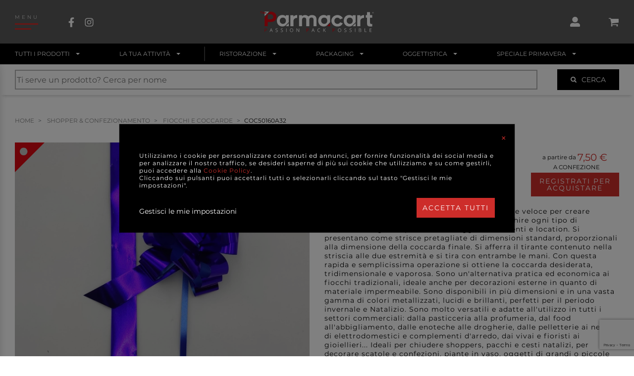

--- FILE ---
content_type: text/html; charset=UTF-8
request_url: https://www.parmacart.it/it/store/catalogo/16233-shopper-confezionamento/16238-fiocchi-e-coccarde/articolo/23066/coccarda-laccio-lux-metallizzato-colore-blu-confezione-da-30-pezzi
body_size: 65915
content:
<!DOCTYPE html>
<html xmlns="https://www.w3.org/1999/xhtml" xmlns:fb="http://ogp.me/ns/fb#" prefix="og: http://ogp.me/ns#" lang="it">
    <head>
        <meta charset="UTF-8" /><meta http-equiv="X-UA-Compatible" content="IE=edge"><meta name="viewport" content="width=device-width, initial-scale=1.0"><title>Coccarda laccio lux metallizzato, colore blu, confezione da 30 pezzi | Parmacart</title><meta name="description" content="Le coccarde laccio sono la soluzione più pratica e veloce per creare istantaneamente coccarde decorative per arricchire ogni tipo di confezione regalo o per decorare oggetti, ambienti"><meta name="robots" content="index,follow"><meta name="googlebot" content="index,follow"><style>
                body { font-family: Montserrat, sans-serif; }
                
                                    @font-face {
                        font-family: 'Montserrat';
                        font-style: normal;
                        font-weight: 200;
                        font-display: swap;
                        src: url(https://fonts.gstatic.com/s/montserrat/v15/JTURjIg1_i6t8kCHKm45_aZA3gnD_vx3rCs.woff2) format('woff2');
                        unicode-range: U+0000-00FF, U+0131, U+0152-0153, U+02BB-02BC, U+02C6, U+02DA, U+02DC, U+2000-206F, U+2074, U+20AC, U+2122, U+2191, U+2193, U+2212, U+2215, U+FEFF, U+FFFD;
                    }
                                    @font-face {
                        font-family: 'Montserrat';
                        font-style: normal;
                        font-weight: 300;
                        font-display: swap;
                        src: url(https://fonts.gstatic.com/s/montserrat/v15/JTURjIg1_i6t8kCHKm45_cJD3gnD_vx3rCs.woff2) format('woff2');
                        unicode-range: U+0000-00FF, U+0131, U+0152-0153, U+02BB-02BC, U+02C6, U+02DA, U+02DC, U+2000-206F, U+2074, U+20AC, U+2122, U+2191, U+2193, U+2212, U+2215, U+FEFF, U+FFFD;
                    }
                                    @font-face {
                        font-family: 'Montserrat';
                        font-style: normal;
                        font-weight: 400;
                        font-display: swap;
                        src: url(https://fonts.gstatic.com/s/montserrat/v15/JTUSjIg1_i6t8kCHKm459WlhyyTh89Y.woff2) format('woff2');
                        unicode-range: U+0000-00FF, U+0131, U+0152-0153, U+02BB-02BC, U+02C6, U+02DA, U+02DC, U+2000-206F, U+2074, U+20AC, U+2122, U+2191, U+2193, U+2212, U+2215, U+FEFF, U+FFFD;
                    }
                                    @font-face {
                        font-family: 'Montserrat';
                        font-style: normal;
                        font-weight: 500;
                        font-display: swap;
                        src: url(https://fonts.gstatic.com/s/montserrat/v15/JTURjIg1_i6t8kCHKm45_ZpC3gnD_vx3rCs.woff2) format('woff2');
                        unicode-range: U+0000-00FF, U+0131, U+0152-0153, U+02BB-02BC, U+02C6, U+02DA, U+02DC, U+2000-206F, U+2074, U+20AC, U+2122, U+2191, U+2193, U+2212, U+2215, U+FEFF, U+FFFD;
                    }
                                    @font-face {
                        font-family: 'Montserrat';
                        font-style: normal;
                        font-weight: 600;
                        font-display: swap;
                        src: url(https://fonts.gstatic.com/s/montserrat/v15/JTURjIg1_i6t8kCHKm45_bZF3gnD_vx3rCs.woff2) format('woff2');
                        unicode-range: U+0000-00FF, U+0131, U+0152-0153, U+02BB-02BC, U+02C6, U+02DA, U+02DC, U+2000-206F, U+2074, U+20AC, U+2122, U+2191, U+2193, U+2212, U+2215, U+FEFF, U+FFFD;
                    }
                                </style><link rel="stylesheet" href="/assets/css/frontend/main.css?v=76aa73c51371aec4e2653220a3a6f713" /><link rel="apple-touch-icon" sizes="32x32" href="/assets/images/icons/icon-32x32.png"><link rel="apple-touch-icon" sizes="76x76" href="/assets/images/icons/icon-76x76.png"><link rel="apple-touch-icon" sizes="120x120" href="/assets/images/icons/icon-120x120.png"><link rel="apple-touch-icon" sizes="152x152" href="/assets/images/icons/icon-152x152.png"><link rel="apple-touch-icon" sizes="167x167" href="/assets/images/icons/icon-167x167.png"><link rel="apple-touch-icon" sizes="180x180" href="/assets/images/icons/icon-180x180.png"><link rel="apple-touch-icon" sizes="192x192" href="/assets/images/icons/icon-192x192.png"><link rel="apple-touch-icon" sizes="196x196" href="/assets/images/icons/icon-196x196.png"><link rel="icon" type="image/x-icon" href="/assets/images/icons/favicon.ico" /><meta name="author" content="Parmacart s.r.l."><link rel="canonical" href="https://www.parmacart.it/it/store/catalogo/16233-shopper-confezionamento/16238-fiocchi-e-coccarde/articolo/23066/coccarda-laccio-lux-metallizzato-colore-blu-confezione-da-30-pezzi" /><meta name="apple-mobile-web-app-status-bar-style" content="black-translucent"><meta name="theme-color" content="#da0512"><meta name="msapplication-navbutton-color" content="#da0512"><meta name="apple-mobile-web-app-title" content="Parmacart"><meta name="generator" content="symfony 4.4.4"><meta name="ICBM" content="44.8349371, 10.3412209"><meta name="geo.position" content="44.8349371;10.3412209"><meta name="geo.region" content="IT"><meta name="geo.placename" content="Via Carra, Parma, Italia"><meta property="fb:app_id" content="203734320905741"><meta property="og:url" content="https://www.parmacart.it/it/store/catalogo/16233-shopper-confezionamento/16238-fiocchi-e-coccarde/articolo/23066/coccarda-laccio-lux-metallizzato-colore-blu-confezione-da-30-pezzi"><meta property="og:type" content="website"><meta property="og:title" content="Coccarda laccio lux metallizzato, colore blu, confezione da 30 pezzi | Parmacart"><meta property="og:description" content="Le coccarde laccio sono la soluzione più pratica e veloce per creare istantaneamente coccarde decorative per arricchire ogni tipo di confezione regalo o per decorare oggetti, ambienti"><meta property="og:image" content="            https://www.parmacart.it/media/cache/og_image/teseo/teseotoweb/img/32404.jpg
    "><meta property="og:image:url" content="            https://www.parmacart.it/media/cache/og_image/teseo/teseotoweb/img/32404.jpg
    "><meta property="og:image:secure_url" content="            https://www.parmacart.it/media/cache/og_image/teseo/teseotoweb/img/32404.jpg
    "><meta property="og:image:type" content="image/jpeg"><meta property="og:image:width" content="1200"><meta property="og:image:height" content="630"><meta property="og:image:alt" content="Parmacart"><meta property="og:site_name" content="Parmacart"><meta property="og:locale" content="it"><meta name="twitter:card" content="summary_large_image"><meta name="twitter:site" content="https://www.parmacart.it/it/store/catalogo/16233-shopper-confezionamento/16238-fiocchi-e-coccarde/articolo/23066/coccarda-laccio-lux-metallizzato-colore-blu-confezione-da-30-pezzi"><meta name="twitter:title" content="Coccarda laccio lux metallizzato, colore blu, confezione da 30 pezzi | Parmacart"><meta name="twitter:description" content="Le coccarde laccio sono la soluzione più pratica e veloce per creare istantaneamente coccarde decorative per arricchire ogni tipo di confezione regalo o per decorare oggetti, ambienti"><meta name="twitter:image" content="            https://www.parmacart.it/media/cache/og_image/teseo/teseotoweb/img/32404.jpg
    "><meta name="twitter:image:alt" content="Parmacart"><!-- Google Tag Manager --><script type="text/javascript">
            window.dataLayer = [];
            dataLayer.push({locale: 'it', anonymizeIp: true, consense_marketing: false});
        </script><script type="text/javascript">var checkPixelCallback = false;</script><script type="text/javascript">
            function pixel_callback(){
                setTimeout(function () {
                    trackAPIConversion__PageView(0, pixel_em, pixel_ph);
                }, 500);
            }
        </script><script>(function(w,d,s,l,i){w[l]=w[l]||[];w[l].push({'gtm.start':
                    new Date().getTime(),event:'gtm.js'});var f=d.getElementsByTagName(s)[0],
                j=d.createElement(s),dl=l!='dataLayer'?'&l='+l:'';j.async=true;j.src=
                'https://www.googletagmanager.com/gtm.js?id='+i+dl;f.parentNode.insertBefore(j,f);
            })(window,document,'script','dataLayer','GTM-NZQWSWF');</script><!-- End Google Tag Manager --><script src="https://www.google.com/recaptcha/api.js?render=6LfyP-wUAAAAADz3imBqGnIbFdaBWau0uvfqew6Z" async defer></script><script type="text/javascript">
            var env = 'prod';
            var locale = 'it';
            var recaptchaKey = '6LfyP-wUAAAAADz3imBqGnIbFdaBWau0uvfqew6Z';
            var url__ecommerce_search_api_v1__livesearch = '/it/store/search/store/search/api/v1/livesearch';
            var url__ecommerce_search = '/it/store/search';
        </script>    </head>
    <body class="route-ecommerce_catalog_resource_show webp-enabled">
        <!-- Google Tag Manager (noscript) -->
        <noscript><iframe src="https://www.googletagmanager.com/ns.html?id=GTM-NZQWSWF"
                          height="0" width="0" style="display:none;visibility:hidden"></iframe></noscript>
        <!-- End Google Tag Manager (noscript) -->

        <div class="headerWrapper">
            <header class="header wrapper"><div class="header__nav header__nav_hamburger"><nav class="navbar navbar_hamburger"><span class="hamburger-text">
                                MENU
            </span></nav><nav class="navbar navbar_social"><ul><li><a href="https://www.facebook.com/Parmacart/" target="_blank"><div class="svg"><svg version="1.1" class="svg__element" viewBox="25 0 50 50" enable-background="new 25 0 50 50" xml:space="preserve"><g id="facebook" focusable="false"><path d="M61.397,28.062l1.36-8.864h-8.506v-5.752c0-2.425,1.188-4.789,4.998-4.789h3.866V1.109c0,0-3.509-0.599-6.863-0.599
                c-7.005,0-11.583,4.245-11.583,11.931v6.756h-7.786v8.864h7.786V49.49h9.583V28.062H61.397z"/></g></svg></div></a></li><li><a href="https://www.instagram.com/parmacart/" target="_blank"><div class="svg"><svg version="1.1" class="svg__element" viewBox="25 0 50 50" enable-background="new 25 0 50 50" xml:space="preserve"><g id="instagram"><g><path d="M50.005,14.008c-6.084,0-10.992,4.908-10.992,10.992s4.907,10.992,10.992,10.992c6.084,0,10.991-4.908,10.991-10.992
        			S56.089,14.008,50.005,14.008z M50.005,32.146c-3.932,0-7.146-3.205-7.146-7.146s3.205-7.146,7.146-7.146S57.15,21.059,57.15,25
        			S53.937,32.146,50.005,32.146z M64.01,13.559c0,1.425-1.147,2.564-2.563,2.564c-1.426,0-2.563-1.148-2.563-2.564
        			s1.147-2.564,2.563-2.564S64.01,12.143,64.01,13.559z M71.29,16.161c-0.163-3.434-0.947-6.477-3.463-8.983
        			c-2.507-2.506-5.549-3.291-8.983-3.463c-3.539-0.201-14.148-0.201-17.688,0c-3.425,0.163-6.467,0.947-8.983,3.454
        			c-2.516,2.506-3.291,5.548-3.463,8.982c-0.201,3.54-0.201,14.149,0,17.688c0.163,3.435,0.947,6.477,3.463,8.983
        			c2.516,2.506,5.549,3.291,8.983,3.463c3.54,0.201,14.149,0.201,17.688,0c3.435-0.162,6.477-0.947,8.983-3.463
        			c2.506-2.507,3.291-5.549,3.463-8.983C71.491,30.3,71.491,19.7,71.29,16.161z M66.717,37.637c-0.746,1.876-2.19,3.32-4.075,4.076
        			c-2.821,1.119-9.519,0.86-12.637,0.86c-3.119,0-9.825,0.249-12.637-0.86c-1.875-0.746-3.32-2.191-4.075-4.076
        			c-1.12-2.821-0.861-9.519-0.861-12.637c0-3.119-0.249-9.825,0.861-12.637c0.746-1.875,2.19-3.319,4.075-4.075
        			c2.822-1.119,9.519-0.861,12.637-0.861c3.118,0,9.824-0.249,12.637,0.861c1.875,0.746,3.32,2.19,4.075,4.075
        			c1.12,2.822,0.861,9.519,0.861,12.637C67.578,28.118,67.837,34.824,66.717,37.637z"/></g></g></svg></div></a></li></ul></nav></div><a class="header__logo" href="/it/"><div class="svg svg_ratio_100-20"><svg version="1.1" class="svg__element" viewBox="0 0 100 20" enable-background="new 0 0 100 20" xml:space="preserve"><g><path fill="#FFFFFF" d="M22.624,12.962c0,0-1.024,1.191-2.979,1.191c-3.062,0-4.857-2.271-4.857-5.052
                c0-2.781,1.795-5.052,4.857-5.052c1.408,0,2.447,0.563,2.94,1.215V4.26h2.605v6.137L22.624,12.962z M20.032,6.355
                c-1.672,0-2.657,1.162-2.657,2.746c0,1.532,1.039,2.728,2.657,2.728c1.637,0,2.659-1.038,2.659-2.728
                C22.691,7.5,21.669,6.355,20.032,6.355"/><path fill="#FFFFFF" d="M29.295,9.665v4.277h-2.622V4.261h2.622v1.285c0.986-1.303,2.623-1.478,3.31-1.46v2.57
                C31.971,6.602,29.295,6.725,29.295,9.665"/><path fill="#FFFFFF" d="M49.608,8.221v5.72H46.95v-5.72c0-1.496-0.862-1.954-1.883-1.954c-0.722,0-1.831,0.44-1.849,2.289v5.386
                h-2.658v-5.72c0-1.496-0.88-1.954-1.866-1.954c-0.81,0-1.866,0.44-1.866,2.553l-0.017,5.122h-2.623V4.26h2.623v0.881
                c0.668-0.599,1.76-1.056,2.552-1.056c1.479,0,2.447,0.493,3.115,1.32c0.722-0.81,1.813-1.32,3.115-1.32
                C48.375,4.085,49.608,5.704,49.608,8.221"/><path fill="#FFFFFF" d="M62.646,9.136c0-2.781,2.376-5.034,5.264-5.034c2.041,0,3.766,1.003,4.752,2.816l-2.377,0.933
                c-0.58-0.968-1.425-1.443-2.375-1.443c-1.532,0-2.642,1.161-2.642,2.728c0,1.584,1.127,2.729,2.659,2.729
                c0.95,0,1.83-0.405,2.446-1.409l2.235,0.88c-0.934,1.902-2.464,2.853-4.682,2.853C65.04,14.188,62.646,11.918,62.646,9.136"/><path fill="#FFFFFF" d="M87.991,9.665v4.277h-2.624V4.261h2.624v1.285c0.985-1.303,2.622-1.478,3.308-1.46v2.57
                C90.666,6.602,87.991,6.725,87.991,9.665"/><path fill="#FFFFFF" d="M96.566,10.491c0,0.529,0.018,1.444,1.197,1.444c0.299,0,0.511-0.018,0.669-0.035v2.218
                c-0.316,0.035-0.811,0.07-1.179,0.07c-2.042,0-3.292-0.37-3.292-2.412V6.409h-1.18V4.103h1.18V1.515h2.604v2.587h1.937v2.306
                h-1.937V10.491z"/><polygon fill="#FFFFFF" points="22.504,13.941 25.19,13.941 25.19,11.255 	"/><polygon fill="#DA0812" points="58.807,13.941 61.494,13.941 61.494,11.255 	"/><path fill="#FFFFFF" d="M58.928,12.962c0,0-1.024,1.191-2.979,1.191c-3.062,0-4.858-2.271-4.858-5.052
                c0-2.781,1.796-5.052,4.858-5.052c1.407,0,2.446,0.563,2.939,1.215V4.26h2.605v6.137L58.928,12.962z M56.336,6.355
                c-1.672,0-2.657,1.162-2.657,2.746c0,1.532,1.038,2.728,2.657,2.728c1.638,0,2.658-1.038,2.658-2.728
                C58.994,7.5,57.974,6.355,56.336,6.355"/><polygon fill="#FFFFFF" points="81.198,13.941 83.885,13.941 83.885,11.255 	"/><path fill="#FFFFFF" d="M81.319,12.962c0,0-1.025,1.191-2.979,1.191c-3.062,0-4.858-2.271-4.858-5.052
                c0-2.781,1.796-5.052,4.858-5.052c1.408,0,2.446,0.563,2.94,1.215V4.26h2.604v6.137L81.319,12.962z M78.728,6.355
                c-1.672,0-2.658,1.162-2.658,2.746c0,1.532,1.039,2.728,2.658,2.728c1.637,0,2.658-1.038,2.658-2.728
                C81.386,7.5,80.364,6.355,78.728,6.355"/><path fill="#DA0812" d="M5.977,16.752c0,0.315-0.108,0.56-0.324,0.729c-0.216,0.171-0.525,0.256-0.927,0.256H4.358v1.229H3.995
                v-3.125h0.81C5.586,15.841,5.977,16.145,5.977,16.752 M4.358,17.425h0.328c0.322,0,0.555-0.053,0.698-0.156
                c0.144-0.104,0.216-0.271,0.216-0.5c0-0.207-0.068-0.36-0.203-0.462s-0.346-0.152-0.633-0.152H4.358V17.425z"/><path fill="#FFFFFF" d="M10.784,18.967l-0.389-0.994H9.142l-0.385,0.994H8.39l1.235-3.139h0.306l1.229,3.139H10.784z
                 M10.282,17.645l-0.364-0.968c-0.046-0.122-0.095-0.273-0.145-0.45c-0.031,0.136-0.076,0.286-0.135,0.45l-0.367,0.968H10.282z"/><path fill="#FFFFFF" d="M15.542,18.134c0,0.276-0.1,0.489-0.3,0.644c-0.199,0.155-0.47,0.231-0.812,0.231
                c-0.37,0-0.655-0.048-0.855-0.144v-0.351c0.128,0.055,0.268,0.098,0.419,0.128c0.151,0.031,0.3,0.047,0.449,0.047
                c0.242,0,0.424-0.045,0.547-0.138c0.122-0.091,0.184-0.22,0.184-0.384c0-0.107-0.021-0.196-0.065-0.266
                c-0.043-0.068-0.116-0.133-0.218-0.191c-0.102-0.058-0.257-0.124-0.465-0.198c-0.291-0.104-0.499-0.228-0.624-0.37
                s-0.187-0.329-0.187-0.558c0-0.241,0.09-0.433,0.271-0.575c0.182-0.143,0.42-0.214,0.718-0.214c0.311,0,0.597,0.057,0.857,0.171
                l-0.113,0.316c-0.258-0.107-0.509-0.163-0.752-0.163c-0.192,0-0.343,0.042-0.451,0.125c-0.108,0.083-0.163,0.197-0.163,0.344
                c0,0.108,0.02,0.197,0.06,0.267c0.039,0.069,0.106,0.133,0.201,0.189c0.095,0.058,0.24,0.122,0.436,0.191
                c0.328,0.117,0.553,0.243,0.676,0.377C15.48,17.746,15.542,17.921,15.542,18.134"/><path fill="#FFFFFF" d="M20.133,18.134c0,0.276-0.1,0.489-0.299,0.644c-0.199,0.155-0.47,0.231-0.812,0.231
                c-0.371,0-0.656-0.048-0.855-0.144v-0.351c0.128,0.055,0.268,0.098,0.419,0.128c0.151,0.031,0.301,0.047,0.449,0.047
                c0.243,0,0.425-0.045,0.547-0.138c0.123-0.091,0.184-0.22,0.184-0.384c0-0.107-0.022-0.196-0.065-0.266
                c-0.044-0.068-0.117-0.133-0.218-0.191c-0.102-0.058-0.257-0.124-0.465-0.198c-0.291-0.104-0.499-0.228-0.624-0.37
                c-0.124-0.143-0.187-0.329-0.187-0.558c0-0.241,0.091-0.433,0.272-0.575c0.181-0.143,0.42-0.214,0.718-0.214
                c0.311,0,0.597,0.057,0.857,0.171l-0.114,0.316c-0.257-0.107-0.508-0.163-0.752-0.163c-0.192,0-0.342,0.042-0.45,0.125
                c-0.108,0.083-0.163,0.197-0.163,0.344c0,0.108,0.02,0.197,0.06,0.267c0.041,0.069,0.107,0.133,0.202,0.189
                c0.095,0.058,0.239,0.122,0.435,0.191c0.328,0.117,0.554,0.243,0.677,0.377C20.072,17.746,20.133,17.921,20.133,18.134"/><rect x="22.961" y="15.841" fill="#FFFFFF" width="0.363" height="3.125"/><path fill="#FFFFFF" d="M29.083,17.399c0,0.499-0.126,0.894-0.379,1.18c-0.253,0.286-0.605,0.43-1.055,0.43
                c-0.46,0-0.815-0.141-1.065-0.422c-0.25-0.282-0.375-0.679-0.375-1.191c0-0.509,0.125-0.904,0.376-1.184
                c0.251-0.28,0.607-0.42,1.069-0.42c0.449,0,0.799,0.143,1.052,0.427C28.957,16.504,29.083,16.897,29.083,17.399 M26.592,17.399
                c0,0.423,0.09,0.744,0.271,0.963c0.181,0.219,0.442,0.327,0.786,0.327c0.346,0,0.608-0.108,0.785-0.326s0.265-0.539,0.265-0.964
                c0-0.421-0.087-0.739-0.264-0.957s-0.436-0.326-0.781-0.326c-0.346,0-0.609,0.11-0.79,0.328
                C26.683,16.663,26.592,16.981,26.592,17.399"/><path fill="#FFFFFF" d="M34.41,18.967h-0.415l-1.708-2.624H32.27c0.023,0.309,0.034,0.59,0.034,0.848v1.776h-0.336v-3.126h0.411
                l1.704,2.611h0.017c-0.002-0.038-0.009-0.161-0.019-0.371c-0.01-0.208-0.013-0.357-0.01-0.446v-1.794h0.34V18.967z"/><path fill="#DA0812" d="M42.765,16.752c0,0.315-0.108,0.56-0.324,0.729c-0.216,0.171-0.525,0.256-0.927,0.256h-0.368v1.229h-0.363
                v-3.125h0.81C42.375,15.841,42.765,16.145,42.765,16.752 M41.147,17.425h0.327c0.322,0,0.555-0.053,0.699-0.156
                s0.216-0.271,0.216-0.5c0-0.207-0.068-0.36-0.203-0.462c-0.136-0.102-0.347-0.152-0.633-0.152h-0.406V17.425z"/><path fill="#FFFFFF" d="M47.572,18.967l-0.389-0.994h-1.252l-0.385,0.994h-0.368l1.235-3.139h0.306l1.229,3.139H47.572z
                 M47.07,17.645l-0.364-0.968c-0.047-0.122-0.095-0.273-0.146-0.45c-0.031,0.136-0.076,0.286-0.134,0.45l-0.368,0.968H47.07z"/><path fill="#FFFFFF" d="M51.905,16.121c-0.344,0-0.614,0.114-0.813,0.344c-0.199,0.229-0.299,0.541-0.299,0.938
                c0,0.409,0.097,0.725,0.288,0.947c0.192,0.224,0.465,0.335,0.82,0.335c0.218,0,0.466-0.038,0.745-0.117v0.318
                c-0.217,0.082-0.484,0.122-0.802,0.122c-0.46,0-0.814-0.14-1.065-0.419c-0.25-0.279-0.375-0.677-0.375-1.19
                c0-0.322,0.061-0.604,0.181-0.847c0.12-0.243,0.294-0.43,0.522-0.56c0.227-0.132,0.494-0.197,0.802-0.197
                c0.328,0,0.614,0.061,0.859,0.18l-0.153,0.312C52.378,16.177,52.142,16.121,51.905,16.121"/><polygon fill="#FFFFFF" points="57.774,18.967 57.348,18.967 56.209,17.45 55.881,17.741 55.881,18.967 55.519,18.967
                55.519,15.841 55.881,15.841 55.881,17.391 57.298,15.841 57.728,15.841 56.471,17.198 	"/><path fill="#DA0812" d="M65.7,16.752c0,0.315-0.107,0.56-0.323,0.729c-0.216,0.171-0.524,0.256-0.927,0.256h-0.368v1.229H63.72
                v-3.125h0.81C65.311,15.841,65.7,16.145,65.7,16.752 M64.082,17.425h0.328c0.321,0,0.554-0.053,0.698-0.156s0.216-0.271,0.216-0.5
                c0-0.207-0.067-0.36-0.203-0.462c-0.135-0.102-0.347-0.152-0.633-0.152h-0.406V17.425z"/><path fill="#FFFFFF" d="M71.257,17.399c0,0.499-0.128,0.894-0.381,1.18s-0.604,0.43-1.054,0.43c-0.461,0-0.815-0.141-1.065-0.422
                c-0.251-0.282-0.376-0.679-0.376-1.191c0-0.509,0.126-0.904,0.377-1.184c0.25-0.28,0.606-0.42,1.068-0.42
                c0.449,0,0.799,0.143,1.052,0.427C71.13,16.504,71.257,16.897,71.257,17.399 M68.766,17.399c0,0.423,0.091,0.744,0.271,0.963
                c0.181,0.219,0.441,0.327,0.786,0.327c0.346,0,0.607-0.108,0.784-0.326s0.265-0.539,0.265-0.964c0-0.421-0.088-0.739-0.265-0.957
                c-0.175-0.218-0.437-0.326-0.78-0.326c-0.346,0-0.609,0.11-0.79,0.328C68.856,16.663,68.766,16.981,68.766,17.399"/><path fill="#FFFFFF" d="M75.905,18.134c0,0.276-0.1,0.489-0.3,0.644c-0.199,0.155-0.47,0.231-0.812,0.231
                c-0.371,0-0.656-0.048-0.855-0.144v-0.351c0.128,0.055,0.268,0.098,0.419,0.128c0.151,0.031,0.301,0.047,0.449,0.047
                c0.242,0,0.425-0.045,0.547-0.138c0.122-0.091,0.184-0.22,0.184-0.384c0-0.107-0.021-0.196-0.065-0.266
                c-0.044-0.068-0.115-0.133-0.218-0.191c-0.102-0.058-0.257-0.124-0.464-0.198c-0.292-0.104-0.5-0.228-0.624-0.37
                c-0.125-0.143-0.187-0.329-0.187-0.558c0-0.241,0.09-0.433,0.271-0.575c0.18-0.143,0.42-0.214,0.718-0.214
                c0.312,0,0.597,0.057,0.857,0.171l-0.113,0.316c-0.258-0.107-0.51-0.163-0.752-0.163c-0.193,0-0.343,0.042-0.452,0.125
                c-0.107,0.083-0.163,0.197-0.163,0.344c0,0.108,0.021,0.197,0.061,0.267c0.04,0.069,0.107,0.133,0.202,0.189
                c0.096,0.058,0.24,0.122,0.436,0.191c0.327,0.117,0.552,0.243,0.677,0.377C75.844,17.746,75.905,17.921,75.905,18.134"/><path fill="#FFFFFF" d="M80.496,18.134c0,0.276-0.1,0.489-0.299,0.644c-0.199,0.155-0.47,0.231-0.812,0.231
                c-0.371,0-0.656-0.048-0.855-0.144v-0.351c0.128,0.055,0.268,0.098,0.419,0.128c0.151,0.031,0.301,0.047,0.448,0.047
                c0.243,0,0.425-0.045,0.548-0.138c0.122-0.091,0.184-0.22,0.184-0.384c0-0.107-0.022-0.196-0.065-0.266
                c-0.044-0.068-0.116-0.133-0.218-0.191c-0.102-0.058-0.257-0.124-0.465-0.198c-0.291-0.104-0.499-0.228-0.624-0.37
                C78.633,17,78.57,16.813,78.57,16.585c0-0.241,0.091-0.433,0.271-0.575c0.182-0.143,0.42-0.214,0.719-0.214
                c0.311,0,0.596,0.057,0.857,0.171l-0.113,0.316c-0.258-0.107-0.51-0.163-0.753-0.163c-0.192,0-0.343,0.042-0.451,0.125
                s-0.163,0.197-0.163,0.344c0,0.108,0.021,0.197,0.061,0.267s0.107,0.133,0.202,0.189c0.095,0.058,0.24,0.122,0.435,0.191
                c0.328,0.117,0.554,0.243,0.677,0.377C80.436,17.746,80.496,17.921,80.496,18.134"/><rect x="83.324" y="15.841" fill="#FFFFFF" width="0.363" height="3.125"/><path fill="#FFFFFF" d="M86.733,15.841h0.883c0.415,0,0.715,0.062,0.9,0.187c0.186,0.124,0.277,0.32,0.277,0.588
                c0,0.185-0.052,0.337-0.155,0.458c-0.103,0.121-0.253,0.198-0.452,0.233v0.022c0.475,0.081,0.712,0.33,0.712,0.748
                c0,0.278-0.094,0.496-0.282,0.654c-0.189,0.156-0.453,0.234-0.792,0.234h-1.091V15.841z M87.098,17.179h0.598
                c0.256,0,0.44-0.039,0.554-0.12s0.169-0.217,0.169-0.407c0-0.176-0.062-0.302-0.188-0.38c-0.127-0.077-0.326-0.117-0.6-0.117
                h-0.533V17.179z M87.098,17.486v1.169h0.651c0.252,0,0.441-0.048,0.569-0.146c0.127-0.098,0.191-0.25,0.191-0.459
                c0-0.193-0.065-0.335-0.195-0.427c-0.131-0.091-0.329-0.138-0.595-0.138H87.098z"/><polygon fill="#FFFFFF" points="91.76,18.967 91.76,15.841 92.122,15.841 92.122,18.637 93.501,18.637 93.501,18.967 	"/><polygon fill="#FFFFFF" points="97.961,18.967 96.22,18.967 96.22,15.841 97.961,15.841 97.961,16.164 96.583,16.164 96.583,17.17
                97.878,17.17 97.878,17.491 96.583,17.491 96.583,18.641 97.961,18.641 	"/><path fill="#DA0812" d="M4.184,3.06c-0.362,0-0.894-0.13-1.048-0.644c-0.093-0.309,0.011-0.61,0.277-0.803
                c0.344-0.249,0.842-0.244,1.209,0.013c0.075,0.052,0.093,0.156,0.041,0.23c-0.052,0.075-0.156,0.093-0.23,0.041
                C4.149,1.699,3.803,1.74,3.607,1.881C3.52,1.944,3.382,2.086,3.453,2.321c0.144,0.477,0.822,0.404,0.851,0.401
                c0.093-0.01,0.173,0.054,0.184,0.145c0.01,0.09-0.054,0.173-0.144,0.184C4.297,3.057,4.243,3.06,4.184,3.06"/><path fill="#DA0812" d="M14.424,5.686c0,2.535-1.761,4.507-5.211,4.507H6.784v3.749H4.002V5.83l4.76-4.757H9.23
                C12.47,1.073,14.424,3.133,14.424,5.686 M11.625,5.686c0-1.092-0.792-2.201-2.288-2.201H6.784v4.296h2.834
                C11.009,7.781,11.625,6.742,11.625,5.686"/><path fill="#FFFFFF" d="M4.003,1.07v3.922L7.917,1.07H4.003z M5.178,2.751c-0.283,0-0.513-0.229-0.513-0.513
                c0-0.283,0.229-0.513,0.513-0.513S5.69,1.955,5.69,2.238C5.69,2.521,5.461,2.751,5.178,2.751"/><path fill="#DA0812" d="M4.729,2.619c-0.008,0-0.017-0.001-0.025-0.002c-0.603-0.09-1.034-0.072-1.49-0.052
                C2.896,2.578,2.566,2.593,2.165,2.57C1.332,2.524,0.498,2.441,0.249,1.989c-0.116-0.21-0.092-0.467,0.072-0.763
                c0.13-0.233,0.286-0.373,0.476-0.424c0.338-0.09,0.682,0.114,1.08,0.35C2.1,1.286,2.332,1.423,2.579,1.519
                c0.904,0.349,1.945,0.388,2.153,0.347C4.763,1.841,4.803,1.83,4.844,1.832c0.091,0.006,0.16,0.085,0.154,0.177
                C4.995,2.061,4.957,2.121,4.912,2.149C4.71,2.277,3.449,2.209,2.459,1.828C2.186,1.722,1.932,1.571,1.707,1.438
                C1.374,1.24,1.089,1.068,0.883,1.123c-0.1,0.027-0.189,0.114-0.273,0.265C0.505,1.577,0.481,1.725,0.539,1.829
                C0.72,2.159,1.708,2.214,2.183,2.24C2.569,2.261,2.889,2.247,3.2,2.234c0.472-0.021,0.918-0.04,1.553,0.055
                c0.09,0.014,0.153,0.098,0.14,0.188C4.88,2.56,4.81,2.619,4.729,2.619"/><path fill="#FFFFFF" d="M99.713,2.07c0,0.334-0.261,0.596-0.604,0.596c-0.337,0-0.606-0.262-0.606-0.596
                c0-0.327,0.27-0.589,0.606-0.589C99.452,1.481,99.713,1.743,99.713,2.07 M98.653,2.07c0,0.262,0.194,0.47,0.461,0.47
                c0.258,0,0.448-0.208,0.448-0.466c0-0.262-0.19-0.474-0.453-0.474C98.848,1.6,98.653,1.812,98.653,2.07 M99.017,2.379H98.88V1.79
                c0.054-0.011,0.129-0.018,0.227-0.018c0.111,0,0.162,0.018,0.204,0.043c0.033,0.025,0.059,0.072,0.059,0.129
                c0,0.065-0.051,0.115-0.123,0.136v0.007c0.058,0.022,0.091,0.065,0.108,0.144c0.018,0.09,0.028,0.125,0.042,0.147H99.25
                c-0.018-0.022-0.028-0.076-0.047-0.144c-0.011-0.064-0.047-0.093-0.122-0.093h-0.064V2.379z M99.021,2.044h0.064
                c0.075,0,0.137-0.025,0.137-0.086c0-0.054-0.039-0.09-0.125-0.09c-0.037,0-0.062,0.004-0.076,0.007V2.044z"/></g></svg></div></a><div class="header__nav header__nav_icons"><nav class="navbar navbar_user"><div class="dropdown ecommerceDropdown"><button class="btn btn-secondary dropdown-toggle" type="button" id="dropdown-user-login" data-toggle="dropdown" aria-haspopup="true" aria-expanded="false"><div class="userIcon Fill(white)"><div class="svg"><svg version="1.1" class="svg__element" viewBox="0 0 50 50" enable-background="new 0 0 50 50" xml:space="preserve"><g><path d="M48,42.25v1.438C48,46.068,46.068,48,43.688,48H6.312C3.932,48,2,46.068,2,43.688V42.25c0-6.353,5.147-11.5,11.5-11.5
				h4.951c2.003,0.917,4.213,1.438,6.549,1.438s4.556-0.521,6.551-1.438H36.5C42.853,30.75,48,35.897,48,42.25z M12.062,14.938
				C12.062,7.795,17.857,2,25,2s12.938,5.795,12.938,12.938S32.143,27.875,25,27.875S12.062,22.08,12.062,14.938z"/></g></svg></div></div></button><div id="dropdown-user-login-menu" class="dropdown-menu ecommerceMenu" aria-labelledby="dropdown-user-login"><div class="ecommerceMenu__graySection"><p class="C(persian) Ta(c) Fz(16px)">
                                Accedi con i tuoi dati
                            </p><div id="login-form-wrapper" class="form-wrapper"><form action="/login_check" method="post" class="form-login"><div class="form-group"><input class="form-control Mt(20px)" type="text" name="_username" value="" required="required" autocomplete="username" placeholder="Username (e-mail)"><input class="form-control Mt(15px)" type="password" name="_password" required="required" autocomplete="current-password" placeholder="Password"></div><a class="ecommerceMenu__forgot-password" href="/resetting/request">
            Hai dimenticato la Password?
        </a><button class="button-persian button-persian_menu Mx(a)" type="submit" name="button">
            LOGIN
        </button></form></div></div><div class="ecommerceMenu__whiteSection"><p class="C(persian) Ta(c) Fz(16px)">
                                Non sei ancora registrato?
                            </p><p class="Pt(20px)">
                                3 buoni motivi per farlo
                            </p><ul class="List(d) Pstart(20px)"><li>
                                    assortimento
                                </li><li>
                                    prezzo
                                </li><li>
                                    qualità
                                </li></ul><a class="button-persian button-persian_menu Mx(a) Mt(20px) Td(n)" href="/it/registration/vat-code">
                                REGISTRATI
                            </a></div></div></div></nav><nav class="navbar navbar_cart"><a class="cartLink Fill(white)" href="/it/carrello"><div class="svg"><svg version="1.1" class="svg__element" viewBox="0 0 50 50" enable-background="new 0 0 50 50" xml:space="preserve"><g><path d="M47.907,25c0,0.881-0.687,1.651-1.569,1.762l-28.744,3.36c0.137,0.634,0.357,1.268,0.357,1.927
				c0,0.634-0.385,1.212-0.66,1.762h25.33c0.963,0,1.762,0.799,1.762,1.762c0,0.964-0.799,1.763-1.762,1.763H14.427
				c-0.963,0-1.762-0.799-1.762-1.763c0-0.851,1.238-2.918,1.68-3.772L9.472,9.141H3.855c-0.963,0-1.762-0.799-1.762-1.762
				s0.799-1.762,1.762-1.762h7.048c1.844,0,1.9,2.204,2.175,3.524h33.067c0.963,0,1.762,0.799,1.762,1.762V25z M16.189,44.383
				c-1.927,0-3.524-1.598-3.524-3.524c0-1.926,1.597-3.523,3.524-3.523s3.524,1.598,3.524,3.523
				C19.714,42.785,18.116,44.383,16.189,44.383z M40.858,44.383c-1.926,0-3.523-1.598-3.523-3.524c0-1.926,1.598-3.523,3.523-3.523
				c1.927,0,3.524,1.598,3.524,3.523C44.383,42.785,42.785,44.383,40.858,44.383z"/></g></svg></div></a></nav></div></header>

            <nav class="menu"><div class="menu__header"><header class="menu__close"><button class="back" type="button" name="button"><div class="menuArrow"><div class="svg"><svg version="1.1" class="svg__element" viewBox="0 0 90 90" enable-background="new 0 0 90 90" xml:space="preserve"><g><path d="M26.349,3.685c1.023,0,2.048,0.391,2.828,1.172l37.311,37.314c1.562,1.562,1.562,4.095,0,5.657L29.169,85.146
				c-1.561,1.562-4.094,1.562-5.656-0.001c-1.562-1.562-1.562-4.095,0-5.656L58.002,45L23.521,10.513
				c-1.562-1.562-1.562-4.095,0-5.656C24.302,4.076,25.325,3.685,26.349,3.685z"/></g></svg></div></div></button><div id="menuBreadcrumb" class="menu__breadcrumb"></div><button class="close"><span class="d-none">
                    close
                </span></button></header></div><div class="menu__content"><div id="secondaryHeaderMobile" class=""></div><ul class="d-none d-md-block"><li><a class="menu__link justify-content-between Mt(12px)" href="javascript:void(0);" onclick="openMenuCatalog();" data-breadcrumb="TUTTI I PRODOTTI"><span class="menu__text">
                            TUTTI I PRODOTTI
                        </span><div class="Miw(12px) W(12px) H(12px) Mstart(40px) Fill(persian)"><div class="svg"><svg version="1.1" class="svg__element" viewBox="0 0 90 90" enable-background="new 0 0 90 90" xml:space="preserve"><path fill="#6F7072" d="M31.858,85.335c-1.792,1.787-4.692,1.787-6.479,0l-4.326-4.326c-1.787-1.792-1.792-4.688-0.011-6.474
		l29.399-29.537L21.042,15.461c-1.781-1.79-1.776-4.684,0.011-6.468l4.326-4.327c1.787-1.789,4.687-1.789,6.479,0L68.95,41.759
		c1.787,1.789,1.787,4.689,0,6.479L31.858,85.335z"/></svg></div></div></a></li><li><hr></li><li><a class="menu__link justify-content-between " href="javascript:void(0);" onclick="openMenuActivity();" data-breadcrumb="LA TUA ATTIVITÀ"><span class="menu__text">
                            LA TUA ATTIVITÀ
                        </span><div class="Miw(12px) W(12px) H(12px) Mstart(40px) Fill(persian)"><div class="svg"><svg version="1.1" class="svg__element" viewBox="0 0 90 90" enable-background="new 0 0 90 90" xml:space="preserve"><path fill="#6F7072" d="M31.858,85.335c-1.792,1.787-4.692,1.787-6.479,0l-4.326-4.326c-1.787-1.792-1.792-4.688-0.011-6.474
		l29.399-29.537L21.042,15.461c-1.781-1.79-1.776-4.684,0.011-6.468l4.326-4.327c1.787-1.789,4.687-1.789,6.479,0L68.95,41.759
		c1.787,1.789,1.787,4.689,0,6.479L31.858,85.335z"/></svg></div></div></a></li><li><hr></li></ul><ul><li><a class="menu__link" href="/it/pagamenti"><img class="image image_menu" src="/assets/svg/payment.svg" alt="PAGAMENTO" loading=lazy><span class="menu__text">
                            PAGAMENTO
                        </span></a></li><li><a class="menu__link" href="/it/spedizioni-e-resi"><img class="image image_menu" src="/assets/svg/shipping.svg" alt="SPEDIZIONE E RESI" loading=lazy><span class="menu__text">
                            SPEDIZIONE E RESI
                        </span></a></li></ul><hr><ul><li><a class="menu__link" href="/it/chi-siamo"><img class="image image_menu" src="/assets/svg/about.svg" alt="CHI SIAMO" loading=lazy><span class="menu__text">
                            CHI SIAMO
                        </span></a></li><li><a class="menu__link" href="/it/news-ed-eventi"><img class="image image_menu" src="/assets/svg/news.svg" alt="News ed eventi" loading=lazy><span class="menu__text">
                            News ed eventi
                        </span></a></li><li><a class="menu__link" href="/it/contatti-e-orari"><img class="image image_menu" src="/assets/svg/contact.svg" alt="Contatti e orari " loading=lazy><span class="menu__text">
                            Contatti e orari 
                        </span></a></li></ul><hr><ul><li><a class="menu__link" href="/login"><img class="image image_menu" src="/assets/svg/login.svg" alt="login" title="login" loading=lazy><span class="menu__text">
                                                    Accedi / Registrati
                                            </span></a></li></ul><hr><ul class="menu__social"><li><span>
                    SEGUICI
                </span></li><li><a href="https://www.facebook.com/Parmacart/" target="_blank"><div class="svg"><svg version="1.1" class="svg__element" viewBox="25 0 50 50" enable-background="new 25 0 50 50" xml:space="preserve"><g id="facebook" focusable="false"><path d="M61.397,28.062l1.36-8.864h-8.506v-5.752c0-2.425,1.188-4.789,4.998-4.789h3.866V1.109c0,0-3.509-0.599-6.863-0.599
                c-7.005,0-11.583,4.245-11.583,11.931v6.756h-7.786v8.864h7.786V49.49h9.583V28.062H61.397z"/></g></svg></div></a></li><li><a href="https://www.instagram.com/parmacart/" target="_blank"><div class="svg"><svg version="1.1" class="svg__element" viewBox="25 0 50 50" enable-background="new 25 0 50 50" xml:space="preserve"><g id="instagram"><g><path d="M50.005,14.008c-6.084,0-10.992,4.908-10.992,10.992s4.907,10.992,10.992,10.992c6.084,0,10.991-4.908,10.991-10.992
        			S56.089,14.008,50.005,14.008z M50.005,32.146c-3.932,0-7.146-3.205-7.146-7.146s3.205-7.146,7.146-7.146S57.15,21.059,57.15,25
        			S53.937,32.146,50.005,32.146z M64.01,13.559c0,1.425-1.147,2.564-2.563,2.564c-1.426,0-2.563-1.148-2.563-2.564
        			s1.147-2.564,2.563-2.564S64.01,12.143,64.01,13.559z M71.29,16.161c-0.163-3.434-0.947-6.477-3.463-8.983
        			c-2.507-2.506-5.549-3.291-8.983-3.463c-3.539-0.201-14.148-0.201-17.688,0c-3.425,0.163-6.467,0.947-8.983,3.454
        			c-2.516,2.506-3.291,5.548-3.463,8.982c-0.201,3.54-0.201,14.149,0,17.688c0.163,3.435,0.947,6.477,3.463,8.983
        			c2.516,2.506,5.549,3.291,8.983,3.463c3.54,0.201,14.149,0.201,17.688,0c3.435-0.162,6.477-0.947,8.983-3.463
        			c2.506-2.507,3.291-5.549,3.463-8.983C71.491,30.3,71.491,19.7,71.29,16.161z M66.717,37.637c-0.746,1.876-2.19,3.32-4.075,4.076
        			c-2.821,1.119-9.519,0.86-12.637,0.86c-3.119,0-9.825,0.249-12.637-0.86c-1.875-0.746-3.32-2.191-4.075-4.076
        			c-1.12-2.821-0.861-9.519-0.861-12.637c0-3.119-0.249-9.825,0.861-12.637c0.746-1.875,2.19-3.319,4.075-4.075
        			c2.822-1.119,9.519-0.861,12.637-0.861c3.118,0,9.824-0.249,12.637,0.861c1.875,0.746,3.32,2.19,4.075,4.075
        			c1.12,2.822,0.861,9.519,0.861,12.637C67.578,28.118,67.837,34.824,66.717,37.637z"/></g></g></svg></div></a></li></ul></div></nav><div id="ecommerce-menu-wrapper"><header id="secondaryHeaderDesktop" class="header header_secondary wrapper"><ul id="menuHeaderSecondary" class="menuHeaderSecondary"><li class="menuHeaderSecondary__item"><a class="menuHeaderSecondary__hasSub menuHeaderSecondary__hasSub-Catalog" href="javascript:void(0);" onclick="toggleSecondaryCatalog();" data-breadcrumb="TUTTI I PRODOTTI">
                    TUTTI I PRODOTTI
                    <div class="menuArrow"><div class="svg"><svg version="1.1" class="svg__element" viewBox="0 0 90 90" enable-background="new 0 0 90 90" xml:space="preserve"><path fill="#6F7072" d="M31.858,85.335c-1.792,1.787-4.692,1.787-6.479,0l-4.326-4.326c-1.787-1.792-1.792-4.688-0.011-6.474
		l29.399-29.537L21.042,15.461c-1.781-1.79-1.776-4.684,0.011-6.468l4.326-4.327c1.787-1.789,4.687-1.789,6.479,0L68.95,41.759
		c1.787,1.789,1.787,4.689,0,6.479L31.858,85.335z"/></svg></div></div></a><hr></li><li class="menuHeaderSecondary__item"><a class="menuHeaderSecondary__hasSub menuHeaderSecondary__hasSub-Activities" href="javascript:void(0);" onclick="toggleSecondaryActivities();" data-breadcrumb="LA TUA ATTIVITÀ">
                    LA TUA ATTIVITÀ
                    <div class="menuArrow"><div class="svg"><svg version="1.1" class="svg__element" viewBox="0 0 90 90" enable-background="new 0 0 90 90" xml:space="preserve"><path fill="#6F7072" d="M31.858,85.335c-1.792,1.787-4.692,1.787-6.479,0l-4.326-4.326c-1.787-1.792-1.792-4.688-0.011-6.474
		l29.399-29.537L21.042,15.461c-1.781-1.79-1.776-4.684,0.011-6.468l4.326-4.327c1.787-1.789,4.687-1.789,6.479,0L68.95,41.759
		c1.787,1.789,1.787,4.689,0,6.479L31.858,85.335z"/></svg></div></div></a><hr></li><li class="menuHeaderSecondary__item menuHeaderSecondary__item_oneLevel"><a class="menuHeaderSecondary__hasSub menuHeaderSecondary__hasSub-Cat1" href="javascript:void(0);" data-breadcrumb="RISTORAZIONE">
                    RISTORAZIONE
                    <div class="menuArrow"><div class="svg"><svg version="1.1" class="svg__element" viewBox="0 0 90 90" enable-background="new 0 0 90 90" xml:space="preserve"><path fill="#6F7072" d="M31.858,85.335c-1.792,1.787-4.692,1.787-6.479,0l-4.326-4.326c-1.787-1.792-1.792-4.688-0.011-6.474
		l29.399-29.537L21.042,15.461c-1.781-1.79-1.776-4.684,0.011-6.468l4.326-4.327c1.787-1.789,4.687-1.789,6.479,0L68.95,41.759
		c1.787,1.789,1.787,4.689,0,6.479L31.858,85.335z"/></svg></div></div></a><hr><ul class="menuHeaderSecondary__dropdown"><li><a href="/it/store/catalogo/20989-ristorazione/21022-bio-eco-friendly"><span class="menu__text">BIO - ECO FRIENDLY</span></a></li><li><a href="/it/store/catalogo/20989-ristorazione/21091-cancelleria"><span class="menu__text">CANCELLERIA</span></a></li><li><a href="/it/store/catalogo/20989-ristorazione/21065-eventi-e-decorazioni"><span class="menu__text">EVENTI E DECORAZIONI</span></a></li><li><a href="/it/store/catalogo/20989-ristorazione/21038-igiene-pulizia"><span class="menu__text">IGIENE &amp; PULIZIA</span></a></li><li><a href="/it/store/catalogo/20989-ristorazione/20990-tovagliato-monouso-take-away"><span class="menu__text">TOVAGLIATO MONOUSO &amp; TAKE AWAY</span></a></li></ul></li><li class="menuHeaderSecondary__item menuHeaderSecondary__item_oneLevel"><a class="menuHeaderSecondary__hasSub menuHeaderSecondary__hasSub-Cat2" href="javascript:void(0);" data-breadcrumb="PACKAGING">
                    PACKAGING
                    <div class="menuArrow"><div class="svg"><svg version="1.1" class="svg__element" viewBox="0 0 90 90" enable-background="new 0 0 90 90" xml:space="preserve"><path fill="#6F7072" d="M31.858,85.335c-1.792,1.787-4.692,1.787-6.479,0l-4.326-4.326c-1.787-1.792-1.792-4.688-0.011-6.474
		l29.399-29.537L21.042,15.461c-1.781-1.79-1.776-4.684,0.011-6.468l4.326-4.327c1.787-1.789,4.687-1.789,6.479,0L68.95,41.759
		c1.787,1.789,1.787,4.689,0,6.479L31.858,85.335z"/></svg></div></div></a><hr><ul class="menuHeaderSecondary__dropdown"><li><a href="/it/store/catalogo/16233-shopper-confezionamento/16234-buste-per-spedizione"><span class="menu__text">BUSTE PER SPEDIZIONE</span></a></li><li><a href="/it/store/catalogo/16233-shopper-confezionamento/16833-carta-e-affini"><span class="menu__text">CARTA E AFFINI</span></a></li><li><a href="/it/store/catalogo/16233-shopper-confezionamento/16235-carta-regalo"><span class="menu__text">CARTA REGALO</span></a></li><li><a href="/it/store/catalogo/16233-shopper-confezionamento/16237-etichette-e-tag"><span class="menu__text">ETICHETTE E TAG</span></a></li><li><a href="/it/store/catalogo/16233-shopper-confezionamento/16238-fiocchi-e-coccarde"><span class="menu__text">FIOCCHI E COCCARDE</span></a></li><li><a href="/it/store/catalogo/16233-shopper-confezionamento/16239-materiale-di-riempimento"><span class="menu__text">MATERIALE DI RIEMPIMENTO</span></a></li><li><a href="/it/store/catalogo/16233-shopper-confezionamento/16240-materiale-imballaggio"><span class="menu__text">MATERIALE IMBALLAGGIO</span></a></li><li><a href="/it/store/catalogo/16233-shopper-confezionamento/16241-materiale-tecnico"><span class="menu__text">MATERIALE TECNICO</span></a></li><li><a href="/it/store/catalogo/16233-shopper-confezionamento/16242-nastri"><span class="menu__text">NASTRI</span></a></li><li><a href="/it/store/catalogo/16233-shopper-confezionamento/16243-pick-chiudipacco"><span class="menu__text">PICK CHIUDIPACCO</span></a></li><li><a href="/it/store/catalogo/16233-shopper-confezionamento/16244-sacchetti"><span class="menu__text">SACCHETTI</span></a></li><li><a href="/it/store/catalogo/16233-shopper-confezionamento/16245-scatole"><span class="menu__text">SCATOLE</span></a></li><li><a href="/it/store/catalogo/16233-shopper-confezionamento/16246-shopper"><span class="menu__text">SHOPPER</span></a></li></ul></li><li class="menuHeaderSecondary__item menuHeaderSecondary__item_oneLevel"><a class="menuHeaderSecondary__hasSub menuHeaderSecondary__hasSub-Cat3" href="javascript:void(0);" data-breadcrumb="OGGETTISTICA">
                    OGGETTISTICA
                    <div class="menuArrow"><div class="svg"><svg version="1.1" class="svg__element" viewBox="0 0 90 90" enable-background="new 0 0 90 90" xml:space="preserve"><path fill="#6F7072" d="M31.858,85.335c-1.792,1.787-4.692,1.787-6.479,0l-4.326-4.326c-1.787-1.792-1.792-4.688-0.011-6.474
		l29.399-29.537L21.042,15.461c-1.781-1.79-1.776-4.684,0.011-6.468l4.326-4.327c1.787-1.789,4.687-1.789,6.479,0L68.95,41.759
		c1.787,1.789,1.787,4.689,0,6.479L31.858,85.335z"/></svg></div></div></a><hr><ul class="menuHeaderSecondary__dropdown"><li><a href="/it/store/catalogo/16270-oggettistica-vetrinistica/16271-alberi-e-festoni"><span class="menu__text">ALBERI E FESTONI</span></a></li><li><a href="/it/store/catalogo/16270-oggettistica-vetrinistica/16272-alimenti-artificiali"><span class="menu__text">ALIMENTI ARTIFICIALI</span></a></li><li><a href="/it/store/catalogo/16270-oggettistica-vetrinistica/16273-candelabri-e-portacandele"><span class="menu__text">CANDELABRI E PORTACANDELE</span></a></li><li><a href="/it/store/catalogo/16270-oggettistica-vetrinistica/16274-candele-e-profumatori"><span class="menu__text">CANDELE E PROFUMATORI</span></a></li><li><a href="/it/store/catalogo/16270-oggettistica-vetrinistica/16275-cesteria"><span class="menu__text">CESTERIA</span></a></li><li><a href="/it/store/catalogo/16270-oggettistica-vetrinistica/16276-complementi-darredo"><span class="menu__text">COMPLEMENTI D&#039;ARREDO</span></a></li><li><a href="/it/store/catalogo/16270-oggettistica-vetrinistica/16277-decorazioni"><span class="menu__text">DECORAZIONI</span></a></li><li><a href="/it/store/catalogo/16270-oggettistica-vetrinistica/16278-fiori-e-piante-artificiali"><span class="menu__text">FIORI E PIANTE ARTIFICIALI</span></a></li><li><a href="/it/store/catalogo/16270-oggettistica-vetrinistica/87940-idee-regalo"><span class="menu__text">IDEE REGALO</span></a></li><li><a href="/it/store/catalogo/16270-oggettistica-vetrinistica/16279-lanterne"><span class="menu__text">LANTERNE</span></a></li><li><a href="/it/store/catalogo/16270-oggettistica-vetrinistica/16280-luci-e-luminarie"><span class="menu__text">LUCI E LUMINARIE</span></a></li><li><a href="/it/store/catalogo/16270-oggettistica-vetrinistica/16282-mobili-e-strutture"><span class="menu__text">MOBILI E STRUTTURE</span></a></li><li><a href="/it/store/catalogo/16270-oggettistica-vetrinistica/16283-personaggi-e-figure"><span class="menu__text">PERSONAGGI E FIGURE</span></a></li><li><a href="/it/store/catalogo/16270-oggettistica-vetrinistica/16284-scatole"><span class="menu__text">SCATOLE</span></a></li><li><a href="/it/store/catalogo/16270-oggettistica-vetrinistica/16285-specchi-e-cornici"><span class="menu__text">SPECCHI E CORNICI</span></a></li><li><a href="/it/store/catalogo/16270-oggettistica-vetrinistica/16286-stoffe-e-tessuti"><span class="menu__text">STOFFE E TESSUTI</span></a></li><li><a href="/it/store/catalogo/16270-oggettistica-vetrinistica/16287-vasi-e-alzate"><span class="menu__text">VASI E ALZATE</span></a></li><li><a href="/it/store/catalogo/16270-oggettistica-vetrinistica/16288-vassoi"><span class="menu__text">VASSOI</span></a></li></ul></li><li class="menuHeaderSecondary__item menuHeaderSecondary__item_oneLevel"><a class="menuHeaderSecondary__hasSub menuHeaderSecondary__hasSub-Cat4 menuHeaderSecondary__speciale_primavera" href="javascript:void(0);" data-breadcrumb="SPECIALE PRIMAVERA"><span>SPECIALE PRIMAVERA</span><div class="menuArrow"><div class="svg"><svg version="1.1" class="svg__element" viewBox="0 0 90 90" enable-background="new 0 0 90 90" xml:space="preserve"><path fill="#6F7072" d="M31.858,85.335c-1.792,1.787-4.692,1.787-6.479,0l-4.326-4.326c-1.787-1.792-1.792-4.688-0.011-6.474
		l29.399-29.537L21.042,15.461c-1.781-1.79-1.776-4.684,0.011-6.468l4.326-4.327c1.787-1.789,4.687-1.789,6.479,0L68.95,41.759
		c1.787,1.789,1.787,4.689,0,6.479L31.858,85.335z"/></svg></div></div></a><hr><ul class="menuHeaderSecondary__dropdown"><li><a class="menuBox" href="/it/store/catalogo/170102-speciale-primavera/170110-accessori-party"><span class="menu__text">ACCESSORI PARTY</span></a></li><li><a class="menuBox" href="/it/store/catalogo/170102-speciale-primavera/170118-bicchieri"><span class="menu__text">BICCHIERI</span></a></li><li><a class="menuBox" href="/it/store/catalogo/170102-speciale-primavera/170109-candelabri-e-portacandele"><span class="menu__text">CANDELABRI E PORTACANDELE</span></a></li><li><a class="menuBox" href="/it/store/catalogo/170102-speciale-primavera/194589-candele-e-profumatori"><span class="menu__text">CANDELE E PROFUMATORI</span></a></li><li><a class="menuBox" href="/it/store/catalogo/170102-speciale-primavera/170108-carnevale"><span class="menu__text">CARNEVALE</span></a></li><li><a class="menuBox" href="/it/store/catalogo/170102-speciale-primavera/170113-carta-regalo"><span class="menu__text">CARTA REGALO</span></a></li><li><a class="menuBox" href="/it/store/catalogo/170102-speciale-primavera/333072-cesteria"><span class="menu__text">CESTERIA</span></a></li><li><a class="menuBox" href="/it/store/catalogo/170102-speciale-primavera/170119-complementi-darredo"><span class="menu__text">COMPLEMENTI D&#039;ARREDO</span></a></li><li><a class="menuBox" href="/it/store/catalogo/170102-speciale-primavera/170112-decorazioni"><span class="menu__text">DECORAZIONI</span></a></li><li><a class="menuBox" href="/it/store/catalogo/170102-speciale-primavera/252590-etichette-e-tag"><span class="menu__text">ETICHETTE E TAG</span></a></li><li><a class="menuBox" href="/it/store/catalogo/170102-speciale-primavera/170115-fiori-e-piante-artificiali"><span class="menu__text">FIORI E PIANTE ARTIFICIALI</span></a></li><li><a class="menuBox" href="/it/store/catalogo/170102-speciale-primavera/170117-idee-regalo"><span class="menu__text">IDEE REGALO</span></a></li><li><a class="menuBox" href="/it/store/catalogo/170102-speciale-primavera/190219-lanterne"><span class="menu__text">LANTERNE</span></a></li><li><a class="menuBox" href="/it/store/catalogo/170102-speciale-primavera/170116-mobili-e-strutture"><span class="menu__text">MOBILI E STRUTTURE</span></a></li><li><a class="menuBox" href="/it/store/catalogo/170102-speciale-primavera/243655-nastri"><span class="menu__text">NASTRI</span></a></li><li><a class="menuBox" href="/it/store/catalogo/170102-speciale-primavera/170111-personaggi-e-figure"><span class="menu__text">PERSONAGGI E FIGURE</span></a></li><li><a class="menuBox" href="/it/store/catalogo/170102-speciale-primavera/170120-piatti"><span class="menu__text">PIATTI</span></a></li><li><a class="menuBox" href="/it/store/catalogo/170102-speciale-primavera/170103-pick-chiudipacco"><span class="menu__text">PICK CHIUDIPACCO</span></a></li><li><a class="menuBox" href="/it/store/catalogo/170102-speciale-primavera/170121-sacchetti"><span class="menu__text">SACCHETTI</span></a></li><li><a class="menuBox" href="/it/store/catalogo/170102-speciale-primavera/330815-san-valentino"><span class="menu__text">SAN VALENTINO</span></a></li><li><a class="menuBox" href="/it/store/catalogo/170102-speciale-primavera/170104-scatole"><span class="menu__text">SCATOLE</span></a></li><li><a class="menuBox" href="/it/store/catalogo/170102-speciale-primavera/170105-shopper"><span class="menu__text">SHOPPER</span></a></li><li><a class="menuBox" href="/it/store/catalogo/170102-speciale-primavera/243656-stoffe-e-tessuti"><span class="menu__text">STOFFE E TESSUTI</span></a></li><li><a class="menuBox" href="/it/store/catalogo/170102-speciale-primavera/170122-tovagliato"><span class="menu__text">TOVAGLIATO</span></a></li><li><a class="menuBox" href="/it/store/catalogo/170102-speciale-primavera/170107-vasi-e-alzate"><span class="menu__text">VASI E ALZATE</span></a></li></ul></li></ul><a id="searchCta" class="H(22px) W(22px)" href="javascript:void(0);"><div class="svg"><svg version="1.1" class="svg__element" viewBox="0 0 50 50" enable-background="new 0 0 50 50" xml:space="preserve"><g><path fill="#CD2D2A" d="M45.92,49.724c-1.01,0-1.988-0.416-2.673-1.131L33.054,38.43c-3.479,2.408-7.638,3.687-11.857,3.687
        		c-11.56,0-20.92-9.361-20.92-20.92c0-11.56,9.36-20.92,20.92-20.92c11.559,0,20.92,9.36,20.92,20.92
        		c0,4.22-1.278,8.379-3.687,11.857l10.193,10.193c0.685,0.685,1.101,1.663,1.101,2.673C49.724,47.999,47.999,49.724,45.92,49.724z
        		 M21.196,7.884c-7.341,0-13.312,5.972-13.312,13.312s5.972,13.312,13.312,13.312s13.312-5.972,13.312-13.312
        		S28.537,7.884,21.196,7.884z"/></g></svg></div></a></header><nav class="menuSecondary menuSecondaryCatalog"><ul><li><a class="menuSecondary__link menuSecondary__link-Catalog-16217" href="javascript:void(0);" onclick="toggleSubCatalog(16217);" data-breadcrumb="BIO - ECO FRIENDLY"><div class="d-flex align-items-center"><img class="image image_menu" src="/uploads/category/1-icone_menu_prodotti-1-mod-01.svg" alt="BIO - ECO FRIENDLY" title="BIO - ECO FRIENDLY" loading=lazy><span class="menu__text">BIO - ECO FRIENDLY</span></div><div class="Miw(12px) W(12px) H(12px) Mstart(40px)"><div class="svg"><svg version="1.1" class="svg__element" viewBox="0 0 90 90" enable-background="new 0 0 90 90" xml:space="preserve"><path fill="#6F7072" d="M31.858,85.335c-1.792,1.787-4.692,1.787-6.479,0l-4.326-4.326c-1.787-1.792-1.792-4.688-0.011-6.474
		l29.399-29.537L21.042,15.461c-1.781-1.79-1.776-4.684,0.011-6.468l4.326-4.327c1.787-1.789,4.687-1.789,6.479,0L68.95,41.759
		c1.787,1.789,1.787,4.689,0,6.479L31.858,85.335z"/></svg></div></div></a><hr></li><li><a class="menuSecondary__link menuSecondary__link-Catalog-16222" href="javascript:void(0);" onclick="toggleSubCatalog(16222);" data-breadcrumb="CLEANING"><div class="d-flex align-items-center"><img class="image image_menu" src="/uploads/category/icone_menu_prodotti-1-mod-02.svg" alt="CLEANING" title="CLEANING" loading=lazy><span class="menu__text">CLEANING</span></div><div class="Miw(12px) W(12px) H(12px) Mstart(40px)"><div class="svg"><svg version="1.1" class="svg__element" viewBox="0 0 90 90" enable-background="new 0 0 90 90" xml:space="preserve"><path fill="#6F7072" d="M31.858,85.335c-1.792,1.787-4.692,1.787-6.479,0l-4.326-4.326c-1.787-1.792-1.792-4.688-0.011-6.474
		l29.399-29.537L21.042,15.461c-1.781-1.79-1.776-4.684,0.011-6.468l4.326-4.327c1.787-1.789,4.687-1.789,6.479,0L68.95,41.759
		c1.787,1.789,1.787,4.689,0,6.479L31.858,85.335z"/></svg></div></div></a><hr></li><li><a class="menuSecondary__link menuSecondary__link-Catalog-16163" href="javascript:void(0);" onclick="toggleSubCatalog(16163);" data-breadcrumb="FOOD PACKAGING"><div class="d-flex align-items-center"><img class="image image_menu" src="/uploads/category/icone_menu_prodotti-1-mod-03.svg" alt="FOOD PACKAGING" title="FOOD PACKAGING" loading=lazy><span class="menu__text">FOOD PACKAGING</span></div><div class="Miw(12px) W(12px) H(12px) Mstart(40px)"><div class="svg"><svg version="1.1" class="svg__element" viewBox="0 0 90 90" enable-background="new 0 0 90 90" xml:space="preserve"><path fill="#6F7072" d="M31.858,85.335c-1.792,1.787-4.692,1.787-6.479,0l-4.326-4.326c-1.787-1.792-1.792-4.688-0.011-6.474
		l29.399-29.537L21.042,15.461c-1.781-1.79-1.776-4.684,0.011-6.468l4.326-4.327c1.787-1.789,4.687-1.789,6.479,0L68.95,41.759
		c1.787,1.789,1.787,4.689,0,6.479L31.858,85.335z"/></svg></div></div></a><hr></li><li><a class="menuSecondary__link menuSecondary__link-Catalog-16178" href="javascript:void(0);" onclick="toggleSubCatalog(16178);" data-breadcrumb="MONOUSO &amp; TAKE AWAY"><div class="d-flex align-items-center"><img class="image image_menu" src="/uploads/category/icone_menu_prodotti-1-mod-04.svg" alt="MONOUSO &amp; TAKE AWAY" title="MONOUSO &amp; TAKE AWAY" loading=lazy><span class="menu__text">MONOUSO &amp; TAKE AWAY</span></div><div class="Miw(12px) W(12px) H(12px) Mstart(40px)"><div class="svg"><svg version="1.1" class="svg__element" viewBox="0 0 90 90" enable-background="new 0 0 90 90" xml:space="preserve"><path fill="#6F7072" d="M31.858,85.335c-1.792,1.787-4.692,1.787-6.479,0l-4.326-4.326c-1.787-1.792-1.792-4.688-0.011-6.474
		l29.399-29.537L21.042,15.461c-1.781-1.79-1.776-4.684,0.011-6.468l4.326-4.327c1.787-1.789,4.687-1.789,6.479,0L68.95,41.759
		c1.787,1.789,1.787,4.689,0,6.479L31.858,85.335z"/></svg></div></div></a><hr></li><li><a class="menuSecondary__link menuSecondary__link-Catalog-16270" href="javascript:void(0);" onclick="toggleSubCatalog(16270);" data-breadcrumb="OGGETTISTICA &amp; VETRINISTICA"><div class="d-flex align-items-center"><img class="image image_menu" src="/uploads/category/icone_menu_prodotti-1-mod-05.svg" alt="OGGETTISTICA &amp; VETRINISTICA" title="OGGETTISTICA &amp; VETRINISTICA" loading=lazy><span class="menu__text">OGGETTISTICA &amp; VETRINISTICA</span></div><div class="Miw(12px) W(12px) H(12px) Mstart(40px)"><div class="svg"><svg version="1.1" class="svg__element" viewBox="0 0 90 90" enable-background="new 0 0 90 90" xml:space="preserve"><path fill="#6F7072" d="M31.858,85.335c-1.792,1.787-4.692,1.787-6.479,0l-4.326-4.326c-1.787-1.792-1.792-4.688-0.011-6.474
		l29.399-29.537L21.042,15.461c-1.781-1.79-1.776-4.684,0.011-6.468l4.326-4.327c1.787-1.789,4.687-1.789,6.479,0L68.95,41.759
		c1.787,1.789,1.787,4.689,0,6.479L31.858,85.335z"/></svg></div></div></a><hr></li><li><a class="menuSecondary__link menuSecondary__link-Catalog-16233" href="javascript:void(0);" onclick="toggleSubCatalog(16233);" data-breadcrumb="SHOPPER &amp; CONFEZIONAMENTO"><div class="d-flex align-items-center"><img class="image image_menu" src="/uploads/category/icone_menu_prodotti-1-mod-06.svg" alt="SHOPPER &amp; CONFEZIONAMENTO" title="SHOPPER &amp; CONFEZIONAMENTO" loading=lazy><span class="menu__text">SHOPPER &amp; CONFEZIONAMENTO</span></div><div class="Miw(12px) W(12px) H(12px) Mstart(40px)"><div class="svg"><svg version="1.1" class="svg__element" viewBox="0 0 90 90" enable-background="new 0 0 90 90" xml:space="preserve"><path fill="#6F7072" d="M31.858,85.335c-1.792,1.787-4.692,1.787-6.479,0l-4.326-4.326c-1.787-1.792-1.792-4.688-0.011-6.474
		l29.399-29.537L21.042,15.461c-1.781-1.79-1.776-4.684,0.011-6.468l4.326-4.327c1.787-1.789,4.687-1.789,6.479,0L68.95,41.759
		c1.787,1.789,1.787,4.689,0,6.479L31.858,85.335z"/></svg></div></div></a><hr></li><li><a class="menuSecondary__link menuSecondary__link-Catalog-170102" href="javascript:void(0);" onclick="toggleSubCatalog(170102);" data-breadcrumb="SPECIALE PRIMAVERA"><div class="d-flex align-items-center"><img class="image image_menu" src="/uploads/category/primavera.svg" alt="SPECIALE PRIMAVERA" title="SPECIALE PRIMAVERA" loading=lazy><span class="menu__text">SPECIALE PRIMAVERA</span></div><div class="Miw(12px) W(12px) H(12px) Mstart(40px)"><div class="svg"><svg version="1.1" class="svg__element" viewBox="0 0 90 90" enable-background="new 0 0 90 90" xml:space="preserve"><path fill="#6F7072" d="M31.858,85.335c-1.792,1.787-4.692,1.787-6.479,0l-4.326-4.326c-1.787-1.792-1.792-4.688-0.011-6.474
		l29.399-29.537L21.042,15.461c-1.781-1.79-1.776-4.684,0.011-6.468l4.326-4.327c1.787-1.789,4.687-1.789,6.479,0L68.95,41.759
		c1.787,1.789,1.787,4.689,0,6.479L31.858,85.335z"/></svg></div></div></a><hr></li><li><a class="menuSecondary__link menuSecondary__link-Catalog-16289" href="javascript:void(0);" onclick="toggleSubCatalog(16289);" data-breadcrumb="UFFICIO &amp; CANCELLERIA"><div class="d-flex align-items-center"><img class="image image_menu" src="/uploads/category/icone_menu_prodotti-1-mod-08.svg" alt="UFFICIO &amp; CANCELLERIA" title="UFFICIO &amp; CANCELLERIA" loading=lazy><span class="menu__text">UFFICIO &amp; CANCELLERIA</span></div><div class="Miw(12px) W(12px) H(12px) Mstart(40px)"><div class="svg"><svg version="1.1" class="svg__element" viewBox="0 0 90 90" enable-background="new 0 0 90 90" xml:space="preserve"><path fill="#6F7072" d="M31.858,85.335c-1.792,1.787-4.692,1.787-6.479,0l-4.326-4.326c-1.787-1.792-1.792-4.688-0.011-6.474
		l29.399-29.537L21.042,15.461c-1.781-1.79-1.776-4.684,0.011-6.468l4.326-4.327c1.787-1.789,4.687-1.789,6.479,0L68.95,41.759
		c1.787,1.789,1.787,4.689,0,6.479L31.858,85.335z"/></svg></div></div></a><hr></li><li><a class="menuSecondary__link menuSecondary__link-Catalog-16248" href="javascript:void(0);" onclick="toggleSubCatalog(16248);" data-breadcrumb="WEDDING &amp; RICORRENZE"><div class="d-flex align-items-center"><img class="image image_menu" src="/uploads/category/icone_menu_prodotti-1-mod-09.svg" alt="WEDDING &amp; RICORRENZE" title="WEDDING &amp; RICORRENZE" loading=lazy><span class="menu__text">WEDDING &amp; RICORRENZE</span></div><div class="Miw(12px) W(12px) H(12px) Mstart(40px)"><div class="svg"><svg version="1.1" class="svg__element" viewBox="0 0 90 90" enable-background="new 0 0 90 90" xml:space="preserve"><path fill="#6F7072" d="M31.858,85.335c-1.792,1.787-4.692,1.787-6.479,0l-4.326-4.326c-1.787-1.792-1.792-4.688-0.011-6.474
		l29.399-29.537L21.042,15.461c-1.781-1.79-1.776-4.684,0.011-6.468l4.326-4.327c1.787-1.789,4.687-1.789,6.479,0L68.95,41.759
		c1.787,1.789,1.787,4.689,0,6.479L31.858,85.335z"/></svg></div></div></a><hr></li><li><a class="menuSecondary__link" href="/it/prodotti-personalizzati" data-breadcrumb="PRODOTTI PERSONALIZZATI
"><div class="d-flex align-items-center"><img class="image image_menu" src="/assets/svg/personalizzati.svg" alt="PRODOTTI PERSONALIZZATI
" loading=lazy><span class="menu__text">PRODOTTI PERSONALIZZATI
</span></div><div class="Miw(12px) W(12px) H(12px) Mstart(40px)"></div></a></li></ul></nav><nav class="subMenu subMenuCatalog subMenuCatalog16217"><ul><li><a class="subMenu__link" href="/it/store/catalogo/16217-bio-eco-friendly/19828-accessori-tecnici" data-breadcrumb="ACCESSORI TECNICI"><div class=""><span class="menu__text">ACCESSORI TECNICI</span></div></a></li><li><a class="subMenu__link" href="/it/store/catalogo/16217-bio-eco-friendly/16218-bicchieri" data-breadcrumb="BICCHIERI"><div class=""><span class="menu__text">BICCHIERI</span></div></a></li><li><a class="subMenu__link" href="/it/store/catalogo/16217-bio-eco-friendly/16219-cannucce" data-breadcrumb="CANNUCCE"><div class=""><span class="menu__text">CANNUCCE</span></div></a></li><li><a class="subMenu__link" href="/it/store/catalogo/16217-bio-eco-friendly/28170-carte-alimentari" data-breadcrumb="CARTE ALIMENTARI"><div class=""><span class="menu__text">CARTE ALIMENTARI</span></div></a></li><li><a class="subMenu__link" href="/it/store/catalogo/16217-bio-eco-friendly/16220-contenitori-per-alimenti" data-breadcrumb="CONTENITORI PER ALIMENTI"><div class=""><span class="menu__text">CONTENITORI PER ALIMENTI</span></div></a></li><li><a class="subMenu__link" href="/it/store/catalogo/16217-bio-eco-friendly/38452-coperchi" data-breadcrumb="COPERCHI"><div class=""><span class="menu__text">COPERCHI</span></div></a></li><li><a class="subMenu__link" href="/it/store/catalogo/16217-bio-eco-friendly/46848-dischi" data-breadcrumb="DISCHI"><div class=""><span class="menu__text">DISCHI</span></div></a></li><li><a class="subMenu__link" href="/it/store/catalogo/16217-bio-eco-friendly/16221-finger-foodmonoporzioni" data-breadcrumb="FINGER FOOD/MONOPORZIONI"><div class=""><span class="menu__text">FINGER FOOD/MONOPORZIONI</span></div></a></li><li><a class="subMenu__link" href="/it/store/catalogo/16217-bio-eco-friendly/50028-monouso-carta" data-breadcrumb="MONOUSO CARTA"><div class=""><span class="menu__text">MONOUSO CARTA</span></div></a></li><li><a class="subMenu__link" href="/it/store/catalogo/16217-bio-eco-friendly/16725-piatti" data-breadcrumb="PIATTI"><div class=""><span class="menu__text">PIATTI</span></div></a></li><li><a class="subMenu__link" href="/it/store/catalogo/16217-bio-eco-friendly/16726-posate" data-breadcrumb="POSATE"><div class=""><span class="menu__text">POSATE</span></div></a></li><li><a class="subMenu__link" href="/it/store/catalogo/16217-bio-eco-friendly/28146-sacchetti" data-breadcrumb="SACCHETTI"><div class=""><span class="menu__text">SACCHETTI</span></div></a></li><li><a class="subMenu__link" href="/it/store/catalogo/16217-bio-eco-friendly/28144-scatole" data-breadcrumb="SCATOLE"><div class=""><span class="menu__text">SCATOLE</span></div></a></li><li><a class="subMenu__link" href="/it/store/catalogo/16217-bio-eco-friendly/28145-shopper" data-breadcrumb="SHOPPER"><div class=""><span class="menu__text">SHOPPER</span></div></a></li><li><a class="subMenu__link" href="/it/store/catalogo/16217-bio-eco-friendly/28147-taglieri" data-breadcrumb="TAGLIERI"><div class=""><span class="menu__text">TAGLIERI</span></div></a></li><li><a class="subMenu__link" href="/it/store/catalogo/16217-bio-eco-friendly/28148-tovagliato" data-breadcrumb="TOVAGLIATO"><div class=""><span class="menu__text">TOVAGLIATO</span></div></a></li><li><a class="subMenu__link" href="/it/store/catalogo/16217-bio-eco-friendly/16727-vaschette" data-breadcrumb="VASCHETTE"><div class=""><span class="menu__text">VASCHETTE</span></div></a></li><li><a class="subMenu__link" href="/it/store/catalogo/16217-bio-eco-friendly/17197-vassoi" data-breadcrumb="VASSOI"><div class=""><span class="menu__text">VASSOI</span></div></a></li><li><a class="subMenu__link" href="/it/store/catalogo/16217-bio-eco-friendly" data-breadcrumb="Tutto per BIO - ECO FRIENDLY"><div class=""><span class="menu__text" style="font-weight: bold;">Tutto per</span><br><span class="menu__text C(persian)" style="font-weight: bold;">BIO - ECO FRIENDLY</span></div></a></li></ul></nav><nav class="subMenu subMenuCatalog subMenuCatalog16222"><ul><li><a class="subMenu__link" href="/it/store/catalogo/16222-cleaning/16223-abbigliamento-monouso" data-breadcrumb="ABBIGLIAMENTO MONOUSO"><div class=""><span class="menu__text">ABBIGLIAMENTO MONOUSO</span></div></a></li><li><a class="subMenu__link" href="/it/store/catalogo/16222-cleaning/16224-detergenti-professionali" data-breadcrumb="DETERGENTI PROFESSIONALI"><div class=""><span class="menu__text">DETERGENTI PROFESSIONALI</span></div></a></li><li><a class="subMenu__link" href="/it/store/catalogo/16222-cleaning/16225-dispenser-e-attrezzature" data-breadcrumb="DISPENSER E ATTREZZATURE"><div class=""><span class="menu__text">DISPENSER E ATTREZZATURE</span></div></a></li><li><a class="subMenu__link" href="/it/store/catalogo/16222-cleaning/16226-linea-cortesia" data-breadcrumb="LINEA CORTESIA"><div class=""><span class="menu__text">LINEA CORTESIA</span></div></a></li><li><a class="subMenu__link" href="/it/store/catalogo/16222-cleaning/16227-monouso-carta" data-breadcrumb="MONOUSO CARTA"><div class=""><span class="menu__text">MONOUSO CARTA</span></div></a></li><li><a class="subMenu__link" href="/it/store/catalogo/16222-cleaning/16228-panni-e-scope" data-breadcrumb="PANNI E SCOPE"><div class=""><span class="menu__text">PANNI E SCOPE</span></div></a></li><li><a class="subMenu__link" href="/it/store/catalogo/16222-cleaning/16229-protezioni-individuali" data-breadcrumb="PROTEZIONI INDIVIDUALI"><div class=""><span class="menu__text">PROTEZIONI INDIVIDUALI</span></div></a></li><li><a class="subMenu__link" href="/it/store/catalogo/16222-cleaning/16230-sacchi-bidone" data-breadcrumb="SACCHI BIDONE"><div class=""><span class="menu__text">SACCHI BIDONE</span></div></a></li><li><a class="subMenu__link" href="/it/store/catalogo/16222-cleaning/16231-salviette-monouso" data-breadcrumb="SALVIETTE MONOUSO"><div class=""><span class="menu__text">SALVIETTE MONOUSO</span></div></a></li><li><a class="subMenu__link" href="/it/store/catalogo/16222-cleaning/16232-saponi-e-gel" data-breadcrumb="SAPONI E GEL"><div class=""><span class="menu__text">SAPONI E GEL</span></div></a></li><li><a class="subMenu__link" href="/it/store/catalogo/16222-cleaning" data-breadcrumb="Tutto per CLEANING"><div class=""><span class="menu__text" style="font-weight: bold;">Tutto per</span><br><span class="menu__text C(persian)" style="font-weight: bold;">CLEANING</span></div></a></li></ul></nav><nav class="subMenu subMenuCatalog subMenuCatalog16163"><ul><li><a class="subMenu__link" href="/it/store/catalogo/16163-food-packaging/16164-accessori-tecnici" data-breadcrumb="ACCESSORI TECNICI"><div class=""><span class="menu__text">ACCESSORI TECNICI</span></div></a></li><li><a class="subMenu__link" href="/it/store/catalogo/16163-food-packaging/34101-bicchieri" data-breadcrumb="BICCHIERI"><div class=""><span class="menu__text">BICCHIERI</span></div></a></li><li><a class="subMenu__link" href="/it/store/catalogo/16163-food-packaging/16165-carta-alluminio" data-breadcrumb="CARTA ALLUMINIO"><div class=""><span class="menu__text">CARTA ALLUMINIO</span></div></a></li><li><a class="subMenu__link" href="/it/store/catalogo/16163-food-packaging/16166-carta-da-forno" data-breadcrumb="CARTA DA FORNO"><div class=""><span class="menu__text">CARTA DA FORNO</span></div></a></li><li><a class="subMenu__link" href="/it/store/catalogo/16163-food-packaging/16167-carte-alimentari" data-breadcrumb="CARTE ALIMENTARI"><div class=""><span class="menu__text">CARTE ALIMENTARI</span></div></a></li><li><a class="subMenu__link" href="/it/store/catalogo/16163-food-packaging/16168-cesteria" data-breadcrumb="CESTERIA"><div class=""><span class="menu__text">CESTERIA</span></div></a></li><li><a class="subMenu__link" href="/it/store/catalogo/16163-food-packaging/43729-contenitori-per-alimenti" data-breadcrumb="CONTENITORI PER ALIMENTI"><div class=""><span class="menu__text">CONTENITORI PER ALIMENTI</span></div></a></li><li><a class="subMenu__link" href="/it/store/catalogo/16163-food-packaging/38453-coperchi" data-breadcrumb="COPERCHI"><div class=""><span class="menu__text">COPERCHI</span></div></a></li><li><a class="subMenu__link" href="/it/store/catalogo/16163-food-packaging/46849-dischi" data-breadcrumb="DISCHI"><div class=""><span class="menu__text">DISCHI</span></div></a></li><li><a class="subMenu__link" href="/it/store/catalogo/16163-food-packaging/16177-materiale-di-riempimento" data-breadcrumb="MATERIALE DI RIEMPIMENTO"><div class=""><span class="menu__text">MATERIALE DI RIEMPIMENTO</span></div></a></li><li><a class="subMenu__link" href="/it/store/catalogo/16163-food-packaging/16169-pellicole" data-breadcrumb="PELLICOLE"><div class=""><span class="menu__text">PELLICOLE</span></div></a></li><li><a class="subMenu__link" href="/it/store/catalogo/16163-food-packaging/34100-piatti" data-breadcrumb="PIATTI"><div class=""><span class="menu__text">PIATTI</span></div></a></li><li><a class="subMenu__link" href="/it/store/catalogo/16163-food-packaging/16170-pirottini-e-forme-cottura" data-breadcrumb="PIROTTINI E FORME COTTURA"><div class=""><span class="menu__text">PIROTTINI E FORME COTTURA</span></div></a></li><li><a class="subMenu__link" href="/it/store/catalogo/16163-food-packaging/16171-pizzi-e-sottofritti" data-breadcrumb="PIZZI E SOTTOFRITTI"><div class=""><span class="menu__text">PIZZI E SOTTOFRITTI</span></div></a></li><li><a class="subMenu__link" href="/it/store/catalogo/16163-food-packaging/16172-sacchetti" data-breadcrumb="SACCHETTI"><div class=""><span class="menu__text">SACCHETTI</span></div></a></li><li><a class="subMenu__link" href="/it/store/catalogo/16163-food-packaging/16173-scatole" data-breadcrumb="SCATOLE"><div class=""><span class="menu__text">SCATOLE</span></div></a></li><li><a class="subMenu__link" href="/it/store/catalogo/16163-food-packaging/16174-shopper" data-breadcrumb="SHOPPER"><div class=""><span class="menu__text">SHOPPER</span></div></a></li><li><a class="subMenu__link" href="/it/store/catalogo/16163-food-packaging/16175-vaschette" data-breadcrumb="VASCHETTE"><div class=""><span class="menu__text">VASCHETTE</span></div></a></li><li><a class="subMenu__link" href="/it/store/catalogo/16163-food-packaging/16176-vassoi" data-breadcrumb="VASSOI"><div class=""><span class="menu__text">VASSOI</span></div></a></li><li><a class="subMenu__link" href="/it/store/catalogo/16163-food-packaging" data-breadcrumb="Tutto per FOOD PACKAGING"><div class=""><span class="menu__text" style="font-weight: bold;">Tutto per</span><br><span class="menu__text C(persian)" style="font-weight: bold;">FOOD PACKAGING</span></div></a></li></ul></nav><nav class="subMenu subMenuCatalog subMenuCatalog16178"><ul><li><a class="subMenu__link" href="/it/store/catalogo/16178-monouso-take-away/16179-abbigliamento-monouso" data-breadcrumb="ABBIGLIAMENTO MONOUSO"><div class=""><span class="menu__text">ABBIGLIAMENTO MONOUSO</span></div></a></li><li><a class="subMenu__link" href="/it/store/catalogo/16178-monouso-take-away/28168-accessori-tecnici" data-breadcrumb="ACCESSORI TECNICI"><div class=""><span class="menu__text">ACCESSORI TECNICI</span></div></a></li><li><a class="subMenu__link" href="/it/store/catalogo/16178-monouso-take-away/16180-bicchieri" data-breadcrumb="BICCHIERI"><div class=""><span class="menu__text">BICCHIERI</span></div></a></li><li><a class="subMenu__link" href="/it/store/catalogo/16178-monouso-take-away/16201-borse-termiche" data-breadcrumb="BORSE TERMICHE"><div class=""><span class="menu__text">BORSE TERMICHE</span></div></a></li><li><a class="subMenu__link" href="/it/store/catalogo/16178-monouso-take-away/16202-cannucce" data-breadcrumb="CANNUCCE"><div class=""><span class="menu__text">CANNUCCE</span></div></a></li><li><a class="subMenu__link" href="/it/store/catalogo/16178-monouso-take-away/16203-carte-alimentari" data-breadcrumb="CARTE ALIMENTARI"><div class=""><span class="menu__text">CARTE ALIMENTARI</span></div></a></li><li><a class="subMenu__link" href="/it/store/catalogo/16178-monouso-take-away/28171-contenitori-per-alimenti" data-breadcrumb="CONTENITORI PER ALIMENTI"><div class=""><span class="menu__text">CONTENITORI PER ALIMENTI</span></div></a></li><li><a class="subMenu__link" href="/it/store/catalogo/16178-monouso-take-away/38454-coperchi" data-breadcrumb="COPERCHI"><div class=""><span class="menu__text">COPERCHI</span></div></a></li><li><a class="subMenu__link" href="/it/store/catalogo/16178-monouso-take-away/46850-dischi" data-breadcrumb="DISCHI"><div class=""><span class="menu__text">DISCHI</span></div></a></li><li><a class="subMenu__link" href="/it/store/catalogo/16178-monouso-take-away/16204-finger-foodmonoporzioni" data-breadcrumb="FINGER FOOD/MONOPORZIONI"><div class=""><span class="menu__text">FINGER FOOD/MONOPORZIONI</span></div></a></li><li><a class="subMenu__link" href="/it/store/catalogo/16178-monouso-take-away/16205-monouso-carta" data-breadcrumb="MONOUSO CARTA"><div class=""><span class="menu__text">MONOUSO CARTA</span></div></a></li><li><a class="subMenu__link" href="/it/store/catalogo/16178-monouso-take-away/16206-piatti" data-breadcrumb="PIATTI"><div class=""><span class="menu__text">PIATTI</span></div></a></li><li><a class="subMenu__link" href="/it/store/catalogo/16178-monouso-take-away/16207-pirottini-e-forme-cottura" data-breadcrumb="PIROTTINI E FORME COTTURA"><div class=""><span class="menu__text">PIROTTINI E FORME COTTURA</span></div></a></li><li><a class="subMenu__link" href="/it/store/catalogo/16178-monouso-take-away/16208-posate" data-breadcrumb="POSATE"><div class=""><span class="menu__text">POSATE</span></div></a></li><li><a class="subMenu__link" href="/it/store/catalogo/16178-monouso-take-away/16209-protezioni-individuali" data-breadcrumb="PROTEZIONI INDIVIDUALI"><div class=""><span class="menu__text">PROTEZIONI INDIVIDUALI</span></div></a></li><li><a class="subMenu__link" href="/it/store/catalogo/16178-monouso-take-away/16210-sacchetti" data-breadcrumb="SACCHETTI"><div class=""><span class="menu__text">SACCHETTI</span></div></a></li><li><a class="subMenu__link" href="/it/store/catalogo/16178-monouso-take-away/16211-salviette-monouso" data-breadcrumb="SALVIETTE MONOUSO"><div class=""><span class="menu__text">SALVIETTE MONOUSO</span></div></a></li><li><a class="subMenu__link" href="/it/store/catalogo/16178-monouso-take-away/16212-scatole" data-breadcrumb="SCATOLE"><div class=""><span class="menu__text">SCATOLE</span></div></a></li><li><a class="subMenu__link" href="/it/store/catalogo/16178-monouso-take-away/16213-shopper" data-breadcrumb="SHOPPER"><div class=""><span class="menu__text">SHOPPER</span></div></a></li><li><a class="subMenu__link" href="/it/store/catalogo/16178-monouso-take-away/19826-sistemi-espositivi-e-di-comunicazione" data-breadcrumb="SISTEMI ESPOSITIVI E DI COMUNICAZIONE"><div class=""><span class="menu__text">SISTEMI ESPOSITIVI E DI COMUNICAZIONE</span></div></a></li><li><a class="subMenu__link" href="/it/store/catalogo/16178-monouso-take-away/28186-taglieri" data-breadcrumb="TAGLIERI"><div class=""><span class="menu__text">TAGLIERI</span></div></a></li><li><a class="subMenu__link" href="/it/store/catalogo/16178-monouso-take-away/16214-tovagliato" data-breadcrumb="TOVAGLIATO"><div class=""><span class="menu__text">TOVAGLIATO</span></div></a></li><li><a class="subMenu__link" href="/it/store/catalogo/16178-monouso-take-away/16215-vaschette" data-breadcrumb="VASCHETTE"><div class=""><span class="menu__text">VASCHETTE</span></div></a></li><li><a class="subMenu__link" href="/it/store/catalogo/16178-monouso-take-away/16216-vassoi" data-breadcrumb="VASSOI"><div class=""><span class="menu__text">VASSOI</span></div></a></li><li><a class="subMenu__link" href="/it/store/catalogo/16178-monouso-take-away" data-breadcrumb="Tutto per MONOUSO &amp; TAKE AWAY"><div class=""><span class="menu__text" style="font-weight: bold;">Tutto per</span><br><span class="menu__text C(persian)" style="font-weight: bold;">MONOUSO &amp; TAKE AWAY</span></div></a></li></ul></nav><nav class="subMenu subMenuCatalog subMenuCatalog16270"><ul><li><a class="subMenu__link" href="/it/store/catalogo/16270-oggettistica-vetrinistica/16271-alberi-e-festoni" data-breadcrumb="ALBERI E FESTONI"><div class=""><span class="menu__text">ALBERI E FESTONI</span></div></a></li><li><a class="subMenu__link" href="/it/store/catalogo/16270-oggettistica-vetrinistica/16272-alimenti-artificiali" data-breadcrumb="ALIMENTI ARTIFICIALI"><div class=""><span class="menu__text">ALIMENTI ARTIFICIALI</span></div></a></li><li><a class="subMenu__link" href="/it/store/catalogo/16270-oggettistica-vetrinistica/16273-candelabri-e-portacandele" data-breadcrumb="CANDELABRI E PORTACANDELE"><div class=""><span class="menu__text">CANDELABRI E PORTACANDELE</span></div></a></li><li><a class="subMenu__link" href="/it/store/catalogo/16270-oggettistica-vetrinistica/16274-candele-e-profumatori" data-breadcrumb="CANDELE E PROFUMATORI"><div class=""><span class="menu__text">CANDELE E PROFUMATORI</span></div></a></li><li><a class="subMenu__link" href="/it/store/catalogo/16270-oggettistica-vetrinistica/16275-cesteria" data-breadcrumb="CESTERIA"><div class=""><span class="menu__text">CESTERIA</span></div></a></li><li><a class="subMenu__link" href="/it/store/catalogo/16270-oggettistica-vetrinistica/16276-complementi-darredo" data-breadcrumb="COMPLEMENTI D&#039;ARREDO"><div class=""><span class="menu__text">COMPLEMENTI D&#039;ARREDO</span></div></a></li><li><a class="subMenu__link" href="/it/store/catalogo/16270-oggettistica-vetrinistica/16277-decorazioni" data-breadcrumb="DECORAZIONI"><div class=""><span class="menu__text">DECORAZIONI</span></div></a></li><li><a class="subMenu__link" href="/it/store/catalogo/16270-oggettistica-vetrinistica/16278-fiori-e-piante-artificiali" data-breadcrumb="FIORI E PIANTE ARTIFICIALI"><div class=""><span class="menu__text">FIORI E PIANTE ARTIFICIALI</span></div></a></li><li><a class="subMenu__link" href="/it/store/catalogo/16270-oggettistica-vetrinistica/87940-idee-regalo" data-breadcrumb="IDEE REGALO"><div class=""><span class="menu__text">IDEE REGALO</span></div></a></li><li><a class="subMenu__link" href="/it/store/catalogo/16270-oggettistica-vetrinistica/16279-lanterne" data-breadcrumb="LANTERNE"><div class=""><span class="menu__text">LANTERNE</span></div></a></li><li><a class="subMenu__link" href="/it/store/catalogo/16270-oggettistica-vetrinistica/16280-luci-e-luminarie" data-breadcrumb="LUCI E LUMINARIE"><div class=""><span class="menu__text">LUCI E LUMINARIE</span></div></a></li><li><a class="subMenu__link" href="/it/store/catalogo/16270-oggettistica-vetrinistica/16282-mobili-e-strutture" data-breadcrumb="MOBILI E STRUTTURE"><div class=""><span class="menu__text">MOBILI E STRUTTURE</span></div></a></li><li><a class="subMenu__link" href="/it/store/catalogo/16270-oggettistica-vetrinistica/16283-personaggi-e-figure" data-breadcrumb="PERSONAGGI E FIGURE"><div class=""><span class="menu__text">PERSONAGGI E FIGURE</span></div></a></li><li><a class="subMenu__link" href="/it/store/catalogo/16270-oggettistica-vetrinistica/16284-scatole" data-breadcrumb="SCATOLE"><div class=""><span class="menu__text">SCATOLE</span></div></a></li><li><a class="subMenu__link" href="/it/store/catalogo/16270-oggettistica-vetrinistica/16285-specchi-e-cornici" data-breadcrumb="SPECCHI E CORNICI"><div class=""><span class="menu__text">SPECCHI E CORNICI</span></div></a></li><li><a class="subMenu__link" href="/it/store/catalogo/16270-oggettistica-vetrinistica/16286-stoffe-e-tessuti" data-breadcrumb="STOFFE E TESSUTI"><div class=""><span class="menu__text">STOFFE E TESSUTI</span></div></a></li><li><a class="subMenu__link" href="/it/store/catalogo/16270-oggettistica-vetrinistica/16287-vasi-e-alzate" data-breadcrumb="VASI E ALZATE"><div class=""><span class="menu__text">VASI E ALZATE</span></div></a></li><li><a class="subMenu__link" href="/it/store/catalogo/16270-oggettistica-vetrinistica/16288-vassoi" data-breadcrumb="VASSOI"><div class=""><span class="menu__text">VASSOI</span></div></a></li><li><a class="subMenu__link" href="/it/store/catalogo/16270-oggettistica-vetrinistica" data-breadcrumb="Tutto per OGGETTISTICA &amp; VETRINISTICA"><div class=""><span class="menu__text" style="font-weight: bold;">Tutto per</span><br><span class="menu__text C(persian)" style="font-weight: bold;">OGGETTISTICA &amp; VETRINISTICA</span></div></a></li></ul></nav><nav class="subMenu subMenuCatalog subMenuCatalog16233"><ul><li><a class="subMenu__link" href="/it/store/catalogo/16233-shopper-confezionamento/16234-buste-per-spedizione" data-breadcrumb="BUSTE PER SPEDIZIONE"><div class=""><span class="menu__text">BUSTE PER SPEDIZIONE</span></div></a></li><li><a class="subMenu__link" href="/it/store/catalogo/16233-shopper-confezionamento/16833-carta-e-affini" data-breadcrumb="CARTA E AFFINI"><div class=""><span class="menu__text">CARTA E AFFINI</span></div></a></li><li><a class="subMenu__link" href="/it/store/catalogo/16233-shopper-confezionamento/16235-carta-regalo" data-breadcrumb="CARTA REGALO"><div class=""><span class="menu__text">CARTA REGALO</span></div></a></li><li><a class="subMenu__link" href="/it/store/catalogo/16233-shopper-confezionamento/16237-etichette-e-tag" data-breadcrumb="ETICHETTE E TAG"><div class=""><span class="menu__text">ETICHETTE E TAG</span></div></a></li><li><a class="subMenu__link" href="/it/store/catalogo/16233-shopper-confezionamento/16238-fiocchi-e-coccarde" data-breadcrumb="FIOCCHI E COCCARDE"><div class=""><span class="menu__text">FIOCCHI E COCCARDE</span></div></a></li><li><a class="subMenu__link" href="/it/store/catalogo/16233-shopper-confezionamento/16239-materiale-di-riempimento" data-breadcrumb="MATERIALE DI RIEMPIMENTO"><div class=""><span class="menu__text">MATERIALE DI RIEMPIMENTO</span></div></a></li><li><a class="subMenu__link" href="/it/store/catalogo/16233-shopper-confezionamento/16240-materiale-imballaggio" data-breadcrumb="MATERIALE IMBALLAGGIO"><div class=""><span class="menu__text">MATERIALE IMBALLAGGIO</span></div></a></li><li><a class="subMenu__link" href="/it/store/catalogo/16233-shopper-confezionamento/16241-materiale-tecnico" data-breadcrumb="MATERIALE TECNICO"><div class=""><span class="menu__text">MATERIALE TECNICO</span></div></a></li><li><a class="subMenu__link" href="/it/store/catalogo/16233-shopper-confezionamento/16242-nastri" data-breadcrumb="NASTRI"><div class=""><span class="menu__text">NASTRI</span></div></a></li><li><a class="subMenu__link" href="/it/store/catalogo/16233-shopper-confezionamento/16243-pick-chiudipacco" data-breadcrumb="PICK CHIUDIPACCO"><div class=""><span class="menu__text">PICK CHIUDIPACCO</span></div></a></li><li><a class="subMenu__link" href="/it/store/catalogo/16233-shopper-confezionamento/16244-sacchetti" data-breadcrumb="SACCHETTI"><div class=""><span class="menu__text">SACCHETTI</span></div></a></li><li><a class="subMenu__link" href="/it/store/catalogo/16233-shopper-confezionamento/16245-scatole" data-breadcrumb="SCATOLE"><div class=""><span class="menu__text">SCATOLE</span></div></a></li><li><a class="subMenu__link" href="/it/store/catalogo/16233-shopper-confezionamento/16246-shopper" data-breadcrumb="SHOPPER"><div class=""><span class="menu__text">SHOPPER</span></div></a></li><li><a class="subMenu__link" href="/it/store/catalogo/16233-shopper-confezionamento" data-breadcrumb="Tutto per SHOPPER &amp; CONFEZIONAMENTO"><div class=""><span class="menu__text" style="font-weight: bold;">Tutto per</span><br><span class="menu__text C(persian)" style="font-weight: bold;">SHOPPER &amp; CONFEZIONAMENTO</span></div></a></li></ul></nav><nav class="subMenu subMenuCatalog subMenuCatalog170102"><ul><li><a class="subMenu__link" href="/it/store/catalogo/170102-speciale-primavera/170110-accessori-party" data-breadcrumb="ACCESSORI PARTY"><div class=""><span class="menu__text">ACCESSORI PARTY</span></div></a></li><li><a class="subMenu__link" href="/it/store/catalogo/170102-speciale-primavera/170118-bicchieri" data-breadcrumb="BICCHIERI"><div class=""><span class="menu__text">BICCHIERI</span></div></a></li><li><a class="subMenu__link" href="/it/store/catalogo/170102-speciale-primavera/170109-candelabri-e-portacandele" data-breadcrumb="CANDELABRI E PORTACANDELE"><div class=""><span class="menu__text">CANDELABRI E PORTACANDELE</span></div></a></li><li><a class="subMenu__link" href="/it/store/catalogo/170102-speciale-primavera/194589-candele-e-profumatori" data-breadcrumb="CANDELE E PROFUMATORI"><div class=""><span class="menu__text">CANDELE E PROFUMATORI</span></div></a></li><li><a class="subMenu__link" href="/it/store/catalogo/170102-speciale-primavera/170108-carnevale" data-breadcrumb="CARNEVALE"><div class=""><span class="menu__text">CARNEVALE</span></div></a></li><li><a class="subMenu__link" href="/it/store/catalogo/170102-speciale-primavera/170113-carta-regalo" data-breadcrumb="CARTA REGALO"><div class=""><span class="menu__text">CARTA REGALO</span></div></a></li><li><a class="subMenu__link" href="/it/store/catalogo/170102-speciale-primavera/333072-cesteria" data-breadcrumb="CESTERIA"><div class=""><span class="menu__text">CESTERIA</span></div></a></li><li><a class="subMenu__link" href="/it/store/catalogo/170102-speciale-primavera/170119-complementi-darredo" data-breadcrumb="COMPLEMENTI D&#039;ARREDO"><div class=""><span class="menu__text">COMPLEMENTI D&#039;ARREDO</span></div></a></li><li><a class="subMenu__link" href="/it/store/catalogo/170102-speciale-primavera/170112-decorazioni" data-breadcrumb="DECORAZIONI"><div class=""><span class="menu__text">DECORAZIONI</span></div></a></li><li><a class="subMenu__link" href="/it/store/catalogo/170102-speciale-primavera/252590-etichette-e-tag" data-breadcrumb="ETICHETTE E TAG"><div class=""><span class="menu__text">ETICHETTE E TAG</span></div></a></li><li><a class="subMenu__link" href="/it/store/catalogo/170102-speciale-primavera/170115-fiori-e-piante-artificiali" data-breadcrumb="FIORI E PIANTE ARTIFICIALI"><div class=""><span class="menu__text">FIORI E PIANTE ARTIFICIALI</span></div></a></li><li><a class="subMenu__link" href="/it/store/catalogo/170102-speciale-primavera/170117-idee-regalo" data-breadcrumb="IDEE REGALO"><div class=""><span class="menu__text">IDEE REGALO</span></div></a></li><li><a class="subMenu__link" href="/it/store/catalogo/170102-speciale-primavera/190219-lanterne" data-breadcrumb="LANTERNE"><div class=""><span class="menu__text">LANTERNE</span></div></a></li><li><a class="subMenu__link" href="/it/store/catalogo/170102-speciale-primavera/170116-mobili-e-strutture" data-breadcrumb="MOBILI E STRUTTURE"><div class=""><span class="menu__text">MOBILI E STRUTTURE</span></div></a></li><li><a class="subMenu__link" href="/it/store/catalogo/170102-speciale-primavera/243655-nastri" data-breadcrumb="NASTRI"><div class=""><span class="menu__text">NASTRI</span></div></a></li><li><a class="subMenu__link" href="/it/store/catalogo/170102-speciale-primavera/170111-personaggi-e-figure" data-breadcrumb="PERSONAGGI E FIGURE"><div class=""><span class="menu__text">PERSONAGGI E FIGURE</span></div></a></li><li><a class="subMenu__link" href="/it/store/catalogo/170102-speciale-primavera/170120-piatti" data-breadcrumb="PIATTI"><div class=""><span class="menu__text">PIATTI</span></div></a></li><li><a class="subMenu__link" href="/it/store/catalogo/170102-speciale-primavera/170103-pick-chiudipacco" data-breadcrumb="PICK CHIUDIPACCO"><div class=""><span class="menu__text">PICK CHIUDIPACCO</span></div></a></li><li><a class="subMenu__link" href="/it/store/catalogo/170102-speciale-primavera/170121-sacchetti" data-breadcrumb="SACCHETTI"><div class=""><span class="menu__text">SACCHETTI</span></div></a></li><li><a class="subMenu__link" href="/it/store/catalogo/170102-speciale-primavera/330815-san-valentino" data-breadcrumb="SAN VALENTINO"><div class=""><span class="menu__text">SAN VALENTINO</span></div></a></li><li><a class="subMenu__link" href="/it/store/catalogo/170102-speciale-primavera/170104-scatole" data-breadcrumb="SCATOLE"><div class=""><span class="menu__text">SCATOLE</span></div></a></li><li><a class="subMenu__link" href="/it/store/catalogo/170102-speciale-primavera/170105-shopper" data-breadcrumb="SHOPPER"><div class=""><span class="menu__text">SHOPPER</span></div></a></li><li><a class="subMenu__link" href="/it/store/catalogo/170102-speciale-primavera/243656-stoffe-e-tessuti" data-breadcrumb="STOFFE E TESSUTI"><div class=""><span class="menu__text">STOFFE E TESSUTI</span></div></a></li><li><a class="subMenu__link" href="/it/store/catalogo/170102-speciale-primavera/170122-tovagliato" data-breadcrumb="TOVAGLIATO"><div class=""><span class="menu__text">TOVAGLIATO</span></div></a></li><li><a class="subMenu__link" href="/it/store/catalogo/170102-speciale-primavera/170107-vasi-e-alzate" data-breadcrumb="VASI E ALZATE"><div class=""><span class="menu__text">VASI E ALZATE</span></div></a></li><li><a class="subMenu__link" href="/it/store/catalogo/170102-speciale-primavera" data-breadcrumb="Tutto per SPECIALE PRIMAVERA"><div class=""><span class="menu__text" style="font-weight: bold;">Tutto per</span><br><span class="menu__text C(persian)" style="font-weight: bold;">SPECIALE PRIMAVERA</span></div></a></li></ul></nav><nav class="subMenu subMenuCatalog subMenuCatalog16289"><ul><li><a class="subMenu__link" href="/it/store/catalogo/16289-ufficio-cancelleria/16290-archiviazione" data-breadcrumb="ARCHIVIAZIONE"><div class=""><span class="menu__text">ARCHIVIAZIONE</span></div></a></li><li><a class="subMenu__link" href="/it/store/catalogo/16289-ufficio-cancelleria/16291-buste-per-spedizione" data-breadcrumb="BUSTE PER SPEDIZIONE"><div class=""><span class="menu__text">BUSTE PER SPEDIZIONE</span></div></a></li><li><a class="subMenu__link" href="/it/store/catalogo/16289-ufficio-cancelleria/16292-cancelleria" data-breadcrumb="CANCELLERIA"><div class=""><span class="menu__text">CANCELLERIA</span></div></a></li><li><a class="subMenu__link" href="/it/store/catalogo/16289-ufficio-cancelleria/16293-carta-e-affini" data-breadcrumb="CARTA E AFFINI"><div class=""><span class="menu__text">CARTA E AFFINI</span></div></a></li><li><a class="subMenu__link" href="/it/store/catalogo/16289-ufficio-cancelleria/16294-didattica-e-hobbistica" data-breadcrumb="DIDATTICA E HOBBISTICA"><div class=""><span class="menu__text">DIDATTICA E HOBBISTICA</span></div></a></li><li><a class="subMenu__link" href="/it/store/catalogo/16289-ufficio-cancelleria/16295-etichette-e-tag" data-breadcrumb="ETICHETTE E TAG"><div class=""><span class="menu__text">ETICHETTE E TAG</span></div></a></li><li><a class="subMenu__link" href="/it/store/catalogo/16289-ufficio-cancelleria/16296-materiale-imballaggio" data-breadcrumb="MATERIALE IMBALLAGGIO"><div class=""><span class="menu__text">MATERIALE IMBALLAGGIO</span></div></a></li><li><a class="subMenu__link" href="/it/store/catalogo/16289-ufficio-cancelleria/16297-materiale-tecnico" data-breadcrumb="MATERIALE TECNICO"><div class=""><span class="menu__text">MATERIALE TECNICO</span></div></a></li><li><a class="subMenu__link" href="/it/store/catalogo/16289-ufficio-cancelleria/16298-modulistica" data-breadcrumb="MODULISTICA"><div class=""><span class="menu__text">MODULISTICA</span></div></a></li><li><a class="subMenu__link" href="/it/store/catalogo/16289-ufficio-cancelleria/16299-rotoli-cassa-bilancia-e-pos" data-breadcrumb="ROTOLI CASSA, BILANCIA E POS"><div class=""><span class="menu__text">ROTOLI CASSA, BILANCIA E POS</span></div></a></li><li><a class="subMenu__link" href="/it/store/catalogo/16289-ufficio-cancelleria/16300-sistemi-espositivi-e-di-comunicazione" data-breadcrumb="SISTEMI ESPOSITIVI E DI COMUNICAZIONE"><div class=""><span class="menu__text">SISTEMI ESPOSITIVI E DI COMUNICAZIONE</span></div></a></li><li><a class="subMenu__link" href="/it/store/catalogo/16289-ufficio-cancelleria" data-breadcrumb="Tutto per UFFICIO &amp; CANCELLERIA"><div class=""><span class="menu__text" style="font-weight: bold;">Tutto per</span><br><span class="menu__text C(persian)" style="font-weight: bold;">UFFICIO &amp; CANCELLERIA</span></div></a></li></ul></nav><nav class="subMenu subMenuCatalog subMenuCatalog16248"><ul><li><a class="subMenu__link" href="/it/store/catalogo/16248-wedding-ricorrenze/16249-accessori-party" data-breadcrumb="ACCESSORI PARTY"><div class=""><span class="menu__text">ACCESSORI PARTY</span></div></a></li><li><a class="subMenu__link" href="/it/store/catalogo/16248-wedding-ricorrenze/16250-bicchieri" data-breadcrumb="BICCHIERI"><div class=""><span class="menu__text">BICCHIERI</span></div></a></li><li><a class="subMenu__link" href="/it/store/catalogo/16248-wedding-ricorrenze/16251-bomboniere" data-breadcrumb="BOMBONIERE"><div class=""><span class="menu__text">BOMBONIERE</span></div></a></li><li><a class="subMenu__link" href="/it/store/catalogo/16248-wedding-ricorrenze/16252-candelabri-e-portacandele" data-breadcrumb="CANDELABRI E PORTACANDELE"><div class=""><span class="menu__text">CANDELABRI E PORTACANDELE</span></div></a></li><li><a class="subMenu__link" href="/it/store/catalogo/16248-wedding-ricorrenze/16253-candele-e-profumatori" data-breadcrumb="CANDELE E PROFUMATORI"><div class=""><span class="menu__text">CANDELE E PROFUMATORI</span></div></a></li><li><a class="subMenu__link" href="/it/store/catalogo/16248-wedding-ricorrenze/16254-carta-e-affini" data-breadcrumb="CARTA E AFFINI"><div class=""><span class="menu__text">CARTA E AFFINI</span></div></a></li><li><a class="subMenu__link" href="/it/store/catalogo/16248-wedding-ricorrenze/16255-confetti" data-breadcrumb="CONFETTI"><div class=""><span class="menu__text">CONFETTI</span></div></a></li><li><a class="subMenu__link" href="/it/store/catalogo/16248-wedding-ricorrenze/43730-coperchi" data-breadcrumb="COPERCHI"><div class=""><span class="menu__text">COPERCHI</span></div></a></li><li><a class="subMenu__link" href="/it/store/catalogo/16248-wedding-ricorrenze/16257-decorazioni" data-breadcrumb="DECORAZIONI"><div class=""><span class="menu__text">DECORAZIONI</span></div></a></li><li><a class="subMenu__link" href="/it/store/catalogo/16248-wedding-ricorrenze/16258-etichette-e-tag" data-breadcrumb="ETICHETTE E TAG"><div class=""><span class="menu__text">ETICHETTE E TAG</span></div></a></li><li><a class="subMenu__link" href="/it/store/catalogo/16248-wedding-ricorrenze/16259-finger-foodmonoporzioni" data-breadcrumb="FINGER FOOD/MONOPORZIONI"><div class=""><span class="menu__text">FINGER FOOD/MONOPORZIONI</span></div></a></li><li><a class="subMenu__link" href="/it/store/catalogo/16248-wedding-ricorrenze/34102-fiocchi-e-coccarde" data-breadcrumb="FIOCCHI E COCCARDE"><div class=""><span class="menu__text">FIOCCHI E COCCARDE</span></div></a></li><li><a class="subMenu__link" href="/it/store/catalogo/16248-wedding-ricorrenze/81122-fiori-e-piante-artificiali" data-breadcrumb="FIORI E PIANTE ARTIFICIALI"><div class=""><span class="menu__text">FIORI E PIANTE ARTIFICIALI</span></div></a></li><li><a class="subMenu__link" href="/it/store/catalogo/16248-wedding-ricorrenze/87941-idee-regalo" data-breadcrumb="IDEE REGALO"><div class=""><span class="menu__text">IDEE REGALO</span></div></a></li><li><a class="subMenu__link" href="/it/store/catalogo/16248-wedding-ricorrenze/16260-lanterne" data-breadcrumb="LANTERNE"><div class=""><span class="menu__text">LANTERNE</span></div></a></li><li><a class="subMenu__link" href="/it/store/catalogo/16248-wedding-ricorrenze/16261-luci-e-luminarie" data-breadcrumb="LUCI E LUMINARIE"><div class=""><span class="menu__text">LUCI E LUMINARIE</span></div></a></li><li><a class="subMenu__link" href="/it/store/catalogo/16248-wedding-ricorrenze/16834-materiale-tecnico" data-breadcrumb="MATERIALE TECNICO"><div class=""><span class="menu__text">MATERIALE TECNICO</span></div></a></li><li><a class="subMenu__link" href="/it/store/catalogo/16248-wedding-ricorrenze/16262-nastri" data-breadcrumb="NASTRI"><div class=""><span class="menu__text">NASTRI</span></div></a></li><li><a class="subMenu__link" href="/it/store/catalogo/16248-wedding-ricorrenze/16263-palloncini" data-breadcrumb="PALLONCINI"><div class=""><span class="menu__text">PALLONCINI</span></div></a></li><li><a class="subMenu__link" href="/it/store/catalogo/16248-wedding-ricorrenze/16264-piatti" data-breadcrumb="PIATTI"><div class=""><span class="menu__text">PIATTI</span></div></a></li><li><a class="subMenu__link" href="/it/store/catalogo/16248-wedding-ricorrenze/16265-pick-chiudipacco" data-breadcrumb="PICK CHIUDIPACCO"><div class=""><span class="menu__text">PICK CHIUDIPACCO</span></div></a></li><li><a class="subMenu__link" href="/it/store/catalogo/16248-wedding-ricorrenze/16266-posate" data-breadcrumb="POSATE"><div class=""><span class="menu__text">POSATE</span></div></a></li><li><a class="subMenu__link" href="/it/store/catalogo/16248-wedding-ricorrenze/16267-sacchetti" data-breadcrumb="SACCHETTI"><div class=""><span class="menu__text">SACCHETTI</span></div></a></li><li><a class="subMenu__link" href="/it/store/catalogo/16248-wedding-ricorrenze/16268-scatole" data-breadcrumb="SCATOLE"><div class=""><span class="menu__text">SCATOLE</span></div></a></li><li><a class="subMenu__link" href="/it/store/catalogo/16248-wedding-ricorrenze/38451-shopper" data-breadcrumb="SHOPPER"><div class=""><span class="menu__text">SHOPPER</span></div></a></li><li><a class="subMenu__link" href="/it/store/catalogo/16248-wedding-ricorrenze/17559-stoffe-e-tessuti" data-breadcrumb="STOFFE E TESSUTI"><div class=""><span class="menu__text">STOFFE E TESSUTI</span></div></a></li><li><a class="subMenu__link" href="/it/store/catalogo/16248-wedding-ricorrenze/16269-tovagliato" data-breadcrumb="TOVAGLIATO"><div class=""><span class="menu__text">TOVAGLIATO</span></div></a></li><li><a class="subMenu__link" href="/it/store/catalogo/16248-wedding-ricorrenze/21458-vasi-e-alzate" data-breadcrumb="VASI E ALZATE"><div class=""><span class="menu__text">VASI E ALZATE</span></div></a></li><li><a class="subMenu__link" href="/it/store/catalogo/16248-wedding-ricorrenze" data-breadcrumb="Tutto per WEDDING &amp; RICORRENZE"><div class=""><span class="menu__text" style="font-weight: bold;">Tutto per</span><br><span class="menu__text C(persian)" style="font-weight: bold;">WEDDING &amp; RICORRENZE</span></div></a></li></ul></nav><nav class="menuSecondary menuSecondaryActivities"><ul><li><a class="menuSecondary__link menuSecondary__link-Activities-27823" href="javascript:void(0);" onclick="toggleSubActivities(27823);" data-breadcrumb="ABBIGLIAMENTO"><div class="d-flex align-items-center"><img class="image image_menu" src="/uploads/category_activity/abbigliamento.svg" alt="ABBIGLIAMENTO" title="ABBIGLIAMENTO" loading=lazy><span class="menu__text">ABBIGLIAMENTO</span></div><div class="Miw(12px) W(12px) H(12px) Mstart(40px)"><div class="svg"><svg version="1.1" class="svg__element" viewBox="0 0 90 90" enable-background="new 0 0 90 90" xml:space="preserve"><path fill="#6F7072" d="M31.858,85.335c-1.792,1.787-4.692,1.787-6.479,0l-4.326-4.326c-1.787-1.792-1.792-4.688-0.011-6.474
		l29.399-29.537L21.042,15.461c-1.781-1.79-1.776-4.684,0.011-6.468l4.326-4.327c1.787-1.789,4.687-1.789,6.479,0L68.95,41.759
		c1.787,1.789,1.787,4.689,0,6.479L31.858,85.335z"/></svg></div></div></a></li><li><a class="menuSecondary__link menuSecondary__link-Activities-26927" href="javascript:void(0);" onclick="toggleSubActivities(26927);" data-breadcrumb="ASSOCIAZIONE"><div class="d-flex align-items-center"><img class="image image_menu" src="/uploads/category_activity/associazione.svg" alt="ASSOCIAZIONE" title="ASSOCIAZIONE" loading=lazy><span class="menu__text">ASSOCIAZIONE</span></div><div class="Miw(12px) W(12px) H(12px) Mstart(40px)"><div class="svg"><svg version="1.1" class="svg__element" viewBox="0 0 90 90" enable-background="new 0 0 90 90" xml:space="preserve"><path fill="#6F7072" d="M31.858,85.335c-1.792,1.787-4.692,1.787-6.479,0l-4.326-4.326c-1.787-1.792-1.792-4.688-0.011-6.474
		l29.399-29.537L21.042,15.461c-1.781-1.79-1.776-4.684,0.011-6.468l4.326-4.327c1.787-1.789,4.687-1.789,6.479,0L68.95,41.759
		c1.787,1.789,1.787,4.689,0,6.479L31.858,85.335z"/></svg></div></div></a></li><li><a class="menuSecondary__link menuSecondary__link-Activities-22216" href="javascript:void(0);" onclick="toggleSubActivities(22216);" data-breadcrumb="CENTRO MEDICO E SPORTIVO"><div class="d-flex align-items-center"><img class="image image_menu" src="/uploads/category_activity/centri_medici.svg" alt="CENTRO MEDICO E SPORTIVO" title="CENTRO MEDICO E SPORTIVO" loading=lazy><span class="menu__text">CENTRO MEDICO E SPORTIVO</span></div><div class="Miw(12px) W(12px) H(12px) Mstart(40px)"><div class="svg"><svg version="1.1" class="svg__element" viewBox="0 0 90 90" enable-background="new 0 0 90 90" xml:space="preserve"><path fill="#6F7072" d="M31.858,85.335c-1.792,1.787-4.692,1.787-6.479,0l-4.326-4.326c-1.787-1.792-1.792-4.688-0.011-6.474
		l29.399-29.537L21.042,15.461c-1.781-1.79-1.776-4.684,0.011-6.468l4.326-4.327c1.787-1.789,4.687-1.789,6.479,0L68.95,41.759
		c1.787,1.789,1.787,4.689,0,6.479L31.858,85.335z"/></svg></div></div></a></li><li><a class="menuSecondary__link menuSecondary__link-Activities-26841" href="javascript:void(0);" onclick="toggleSubActivities(26841);" data-breadcrumb="DROGHERIA ED ENOTECA"><div class="d-flex align-items-center"><img class="image image_menu" src="/uploads/category_activity/drogherie.svg" alt="DROGHERIA ED ENOTECA" title="DROGHERIA ED ENOTECA" loading=lazy><span class="menu__text">DROGHERIA ED ENOTECA</span></div><div class="Miw(12px) W(12px) H(12px) Mstart(40px)"><div class="svg"><svg version="1.1" class="svg__element" viewBox="0 0 90 90" enable-background="new 0 0 90 90" xml:space="preserve"><path fill="#6F7072" d="M31.858,85.335c-1.792,1.787-4.692,1.787-6.479,0l-4.326-4.326c-1.787-1.792-1.792-4.688-0.011-6.474
		l29.399-29.537L21.042,15.461c-1.781-1.79-1.776-4.684,0.011-6.468l4.326-4.327c1.787-1.789,4.687-1.789,6.479,0L68.95,41.759
		c1.787,1.789,1.787,4.689,0,6.479L31.858,85.335z"/></svg></div></div></a></li><li><a class="menuSecondary__link menuSecondary__link-Activities-26574" href="javascript:void(0);" onclick="toggleSubActivities(26574);" data-breadcrumb="ELETTRODOMESTICI ED ELETTRONICA"><div class="d-flex align-items-center"><img class="image image_menu" src="/uploads/category_activity/elettrodomestici.svg" alt="ELETTRODOMESTICI ED ELETTRONICA" title="ELETTRODOMESTICI ED ELETTRONICA" loading=lazy><span class="menu__text">ELETTRODOMESTICI ED ELETTRONICA</span></div><div class="Miw(12px) W(12px) H(12px) Mstart(40px)"><div class="svg"><svg version="1.1" class="svg__element" viewBox="0 0 90 90" enable-background="new 0 0 90 90" xml:space="preserve"><path fill="#6F7072" d="M31.858,85.335c-1.792,1.787-4.692,1.787-6.479,0l-4.326-4.326c-1.787-1.792-1.792-4.688-0.011-6.474
		l29.399-29.537L21.042,15.461c-1.781-1.79-1.776-4.684,0.011-6.468l4.326-4.327c1.787-1.789,4.687-1.789,6.479,0L68.95,41.759
		c1.787,1.789,1.787,4.689,0,6.479L31.858,85.335z"/></svg></div></div></a></li><li><a class="menuSecondary__link menuSecondary__link-Activities-27020" href="javascript:void(0);" onclick="toggleSubActivities(27020);" data-breadcrumb="FARMACIA ED ERBORISTERIA"><div class="d-flex align-items-center"><img class="image image_menu" src="/uploads/category_activity/farmacie.svg" alt="FARMACIA ED ERBORISTERIA" title="FARMACIA ED ERBORISTERIA" loading=lazy><span class="menu__text">FARMACIA ED ERBORISTERIA</span></div><div class="Miw(12px) W(12px) H(12px) Mstart(40px)"><div class="svg"><svg version="1.1" class="svg__element" viewBox="0 0 90 90" enable-background="new 0 0 90 90" xml:space="preserve"><path fill="#6F7072" d="M31.858,85.335c-1.792,1.787-4.692,1.787-6.479,0l-4.326-4.326c-1.787-1.792-1.792-4.688-0.011-6.474
		l29.399-29.537L21.042,15.461c-1.781-1.79-1.776-4.684,0.011-6.468l4.326-4.327c1.787-1.789,4.687-1.789,6.479,0L68.95,41.759
		c1.787,1.789,1.787,4.689,0,6.479L31.858,85.335z"/></svg></div></div></a></li><li><a class="menuSecondary__link menuSecondary__link-Activities-27359" href="javascript:void(0);" onclick="toggleSubActivities(27359);" data-breadcrumb="FIORISTI E GARDEN"><div class="d-flex align-items-center"><img class="image image_menu" src="/uploads/category_activity/fioristi.svg" alt="FIORISTI E GARDEN" title="FIORISTI E GARDEN" loading=lazy><span class="menu__text">FIORISTI E GARDEN</span></div><div class="Miw(12px) W(12px) H(12px) Mstart(40px)"><div class="svg"><svg version="1.1" class="svg__element" viewBox="0 0 90 90" enable-background="new 0 0 90 90" xml:space="preserve"><path fill="#6F7072" d="M31.858,85.335c-1.792,1.787-4.692,1.787-6.479,0l-4.326-4.326c-1.787-1.792-1.792-4.688-0.011-6.474
		l29.399-29.537L21.042,15.461c-1.781-1.79-1.776-4.684,0.011-6.468l4.326-4.327c1.787-1.789,4.687-1.789,6.479,0L68.95,41.759
		c1.787,1.789,1.787,4.689,0,6.479L31.858,85.335z"/></svg></div></div></a></li><li><a class="menuSecondary__link menuSecondary__link-Activities-26768" href="javascript:void(0);" onclick="toggleSubActivities(26768);" data-breadcrumb="GIOIELLERIA E BIGIOTTERIA"><div class="d-flex align-items-center"><img class="image image_menu" src="/uploads/category_activity/gioiellerie.svg" alt="GIOIELLERIA E BIGIOTTERIA" title="GIOIELLERIA E BIGIOTTERIA" loading=lazy><span class="menu__text">GIOIELLERIA E BIGIOTTERIA</span></div><div class="Miw(12px) W(12px) H(12px) Mstart(40px)"><div class="svg"><svg version="1.1" class="svg__element" viewBox="0 0 90 90" enable-background="new 0 0 90 90" xml:space="preserve"><path fill="#6F7072" d="M31.858,85.335c-1.792,1.787-4.692,1.787-6.479,0l-4.326-4.326c-1.787-1.792-1.792-4.688-0.011-6.474
		l29.399-29.537L21.042,15.461c-1.781-1.79-1.776-4.684,0.011-6.468l4.326-4.327c1.787-1.789,4.687-1.789,6.479,0L68.95,41.759
		c1.787,1.789,1.787,4.689,0,6.479L31.858,85.335z"/></svg></div></div></a></li><li><a class="menuSecondary__link menuSecondary__link-Activities-26694" href="javascript:void(0);" onclick="toggleSubActivities(26694);" data-breadcrumb="HOBBISTICA E FERRAMENTA"><div class="d-flex align-items-center"><img class="image image_menu" src="/uploads/category_activity/hobbistica.svg" alt="HOBBISTICA E FERRAMENTA" title="HOBBISTICA E FERRAMENTA" loading=lazy><span class="menu__text">HOBBISTICA E FERRAMENTA</span></div><div class="Miw(12px) W(12px) H(12px) Mstart(40px)"><div class="svg"><svg version="1.1" class="svg__element" viewBox="0 0 90 90" enable-background="new 0 0 90 90" xml:space="preserve"><path fill="#6F7072" d="M31.858,85.335c-1.792,1.787-4.692,1.787-6.479,0l-4.326-4.326c-1.787-1.792-1.792-4.688-0.011-6.474
		l29.399-29.537L21.042,15.461c-1.781-1.79-1.776-4.684,0.011-6.468l4.326-4.327c1.787-1.789,4.687-1.789,6.479,0L68.95,41.759
		c1.787,1.789,1.787,4.689,0,6.479L31.858,85.335z"/></svg></div></div></a></li><li><a class="menuSecondary__link menuSecondary__link-Activities-26551" href="javascript:void(0);" onclick="toggleSubActivities(26551);" data-breadcrumb="IMPRESA DI PULIZIA"><div class="d-flex align-items-center"><img class="image image_menu" src="/uploads/category_activity/imprese_pulizia.svg" alt="IMPRESA DI PULIZIA" title="IMPRESA DI PULIZIA" loading=lazy><span class="menu__text">IMPRESA DI PULIZIA</span></div><div class="Miw(12px) W(12px) H(12px) Mstart(40px)"><div class="svg"><svg version="1.1" class="svg__element" viewBox="0 0 90 90" enable-background="new 0 0 90 90" xml:space="preserve"><path fill="#6F7072" d="M31.858,85.335c-1.792,1.787-4.692,1.787-6.479,0l-4.326-4.326c-1.787-1.792-1.792-4.688-0.011-6.474
		l29.399-29.537L21.042,15.461c-1.781-1.79-1.776-4.684,0.011-6.468l4.326-4.327c1.787-1.789,4.687-1.789,6.479,0L68.95,41.759
		c1.787,1.789,1.787,4.689,0,6.479L31.858,85.335z"/></svg></div></div></a></li><li><a class="menuSecondary__link menuSecondary__link-Activities-20766" href="javascript:void(0);" onclick="toggleSubActivities(20766);" data-breadcrumb="NEGOZIO ALIMENTARE"><div class="d-flex align-items-center"><img class="image image_menu" src="/uploads/category_activity/alimentari.svg" alt="NEGOZIO ALIMENTARE" title="NEGOZIO ALIMENTARE" loading=lazy><span class="menu__text">NEGOZIO ALIMENTARE</span></div><div class="Miw(12px) W(12px) H(12px) Mstart(40px)"><div class="svg"><svg version="1.1" class="svg__element" viewBox="0 0 90 90" enable-background="new 0 0 90 90" xml:space="preserve"><path fill="#6F7072" d="M31.858,85.335c-1.792,1.787-4.692,1.787-6.479,0l-4.326-4.326c-1.787-1.792-1.792-4.688-0.011-6.474
		l29.399-29.537L21.042,15.461c-1.781-1.79-1.776-4.684,0.011-6.468l4.326-4.327c1.787-1.789,4.687-1.789,6.479,0L68.95,41.759
		c1.787,1.789,1.787,4.689,0,6.479L31.858,85.335z"/></svg></div></div></a></li><li><a class="menuSecondary__link menuSecondary__link-Activities-26636" href="javascript:void(0);" onclick="toggleSubActivities(26636);" data-breadcrumb="OGGETTISTICA, ARREDAMENTO, LISTE NOZZE"><div class="d-flex align-items-center"><img class="image image_menu" src="/uploads/category_activity/negozi_oggettistica.svg" alt="OGGETTISTICA, ARREDAMENTO, LISTE NOZZE" title="OGGETTISTICA, ARREDAMENTO, LISTE NOZZE" loading=lazy><span class="menu__text">OGGETTISTICA, ARREDAMENTO, LISTE NOZZE</span></div><div class="Miw(12px) W(12px) H(12px) Mstart(40px)"><div class="svg"><svg version="1.1" class="svg__element" viewBox="0 0 90 90" enable-background="new 0 0 90 90" xml:space="preserve"><path fill="#6F7072" d="M31.858,85.335c-1.792,1.787-4.692,1.787-6.479,0l-4.326-4.326c-1.787-1.792-1.792-4.688-0.011-6.474
		l29.399-29.537L21.042,15.461c-1.781-1.79-1.776-4.684,0.011-6.468l4.326-4.327c1.787-1.789,4.687-1.789,6.479,0L68.95,41.759
		c1.787,1.789,1.787,4.689,0,6.479L31.858,85.335z"/></svg></div></div></a></li><li><a class="menuSecondary__link menuSecondary__link-Activities-27761" href="javascript:void(0);" onclick="toggleSubActivities(27761);" data-breadcrumb="OTTICA"><div class="d-flex align-items-center"><img class="image image_menu" src="/uploads/category_activity/ottica.svg" alt="OTTICA" title="OTTICA" loading=lazy><span class="menu__text">OTTICA</span></div><div class="Miw(12px) W(12px) H(12px) Mstart(40px)"><div class="svg"><svg version="1.1" class="svg__element" viewBox="0 0 90 90" enable-background="new 0 0 90 90" xml:space="preserve"><path fill="#6F7072" d="M31.858,85.335c-1.792,1.787-4.692,1.787-6.479,0l-4.326-4.326c-1.787-1.792-1.792-4.688-0.011-6.474
		l29.399-29.537L21.042,15.461c-1.781-1.79-1.776-4.684,0.011-6.468l4.326-4.327c1.787-1.789,4.687-1.789,6.479,0L68.95,41.759
		c1.787,1.789,1.787,4.689,0,6.479L31.858,85.335z"/></svg></div></div></a></li><li><a class="menuSecondary__link menuSecondary__link-Activities-21100" href="javascript:void(0);" onclick="toggleSubActivities(21100);" data-breadcrumb="PANIFICIO, PASTICCERIA, GELATERIA"><div class="d-flex align-items-center"><img class="image image_menu" src="/uploads/category_activity/panifici.svg" alt="PANIFICIO, PASTICCERIA, GELATERIA" title="PANIFICIO, PASTICCERIA, GELATERIA" loading=lazy><span class="menu__text">PANIFICIO, PASTICCERIA, GELATERIA</span></div><div class="Miw(12px) W(12px) H(12px) Mstart(40px)"><div class="svg"><svg version="1.1" class="svg__element" viewBox="0 0 90 90" enable-background="new 0 0 90 90" xml:space="preserve"><path fill="#6F7072" d="M31.858,85.335c-1.792,1.787-4.692,1.787-6.479,0l-4.326-4.326c-1.787-1.792-1.792-4.688-0.011-6.474
		l29.399-29.537L21.042,15.461c-1.781-1.79-1.776-4.684,0.011-6.468l4.326-4.327c1.787-1.789,4.687-1.789,6.479,0L68.95,41.759
		c1.787,1.789,1.787,4.689,0,6.479L31.858,85.335z"/></svg></div></div></a></li><li><a class="menuSecondary__link menuSecondary__link-Activities-26303" href="javascript:void(0);" onclick="toggleSubActivities(26303);" data-breadcrumb="PARRUCCHIERE, ESTETICA, BENESSERE"><div class="d-flex align-items-center"><img class="image image_menu" src="/uploads/category_activity/parrucchieri.svg" alt="PARRUCCHIERE, ESTETICA, BENESSERE" title="PARRUCCHIERE, ESTETICA, BENESSERE" loading=lazy><span class="menu__text">PARRUCCHIERE, ESTETICA, BENESSERE</span></div><div class="Miw(12px) W(12px) H(12px) Mstart(40px)"><div class="svg"><svg version="1.1" class="svg__element" viewBox="0 0 90 90" enable-background="new 0 0 90 90" xml:space="preserve"><path fill="#6F7072" d="M31.858,85.335c-1.792,1.787-4.692,1.787-6.479,0l-4.326-4.326c-1.787-1.792-1.792-4.688-0.011-6.474
		l29.399-29.537L21.042,15.461c-1.781-1.79-1.776-4.684,0.011-6.468l4.326-4.327c1.787-1.789,4.687-1.789,6.479,0L68.95,41.759
		c1.787,1.789,1.787,4.689,0,6.479L31.858,85.335z"/></svg></div></div></a></li><li><a class="menuSecondary__link menuSecondary__link-Activities-22274" href="javascript:void(0);" onclick="toggleSubActivities(22274);" data-breadcrumb="PROFUMERIA"><div class="d-flex align-items-center"><img class="image image_menu" src="/uploads/category_activity/profumerie.svg" alt="PROFUMERIA" title="PROFUMERIA" loading=lazy><span class="menu__text">PROFUMERIA</span></div><div class="Miw(12px) W(12px) H(12px) Mstart(40px)"><div class="svg"><svg version="1.1" class="svg__element" viewBox="0 0 90 90" enable-background="new 0 0 90 90" xml:space="preserve"><path fill="#6F7072" d="M31.858,85.335c-1.792,1.787-4.692,1.787-6.479,0l-4.326-4.326c-1.787-1.792-1.792-4.688-0.011-6.474
		l29.399-29.537L21.042,15.461c-1.781-1.79-1.776-4.684,0.011-6.468l4.326-4.327c1.787-1.789,4.687-1.789,6.479,0L68.95,41.759
		c1.787,1.789,1.787,4.689,0,6.479L31.858,85.335z"/></svg></div></div></a></li><li><a class="menuSecondary__link menuSecondary__link-Activities-20989" href="javascript:void(0);" onclick="toggleSubActivities(20989);" data-breadcrumb="RISTORAZIONE "><div class="d-flex align-items-center"><img class="image image_menu" src="/uploads/category_activity/ristorazione.svg" alt="RISTORAZIONE " title="RISTORAZIONE " loading=lazy><span class="menu__text">RISTORAZIONE </span></div><div class="Miw(12px) W(12px) H(12px) Mstart(40px)"><div class="svg"><svg version="1.1" class="svg__element" viewBox="0 0 90 90" enable-background="new 0 0 90 90" xml:space="preserve"><path fill="#6F7072" d="M31.858,85.335c-1.792,1.787-4.692,1.787-6.479,0l-4.326-4.326c-1.787-1.792-1.792-4.688-0.011-6.474
		l29.399-29.537L21.042,15.461c-1.781-1.79-1.776-4.684,0.011-6.468l4.326-4.327c1.787-1.789,4.687-1.789,6.479,0L68.95,41.759
		c1.787,1.789,1.787,4.689,0,6.479L31.858,85.335z"/></svg></div></div></a></li><li><a class="menuSecondary__link menuSecondary__link-Activities-27684" href="javascript:void(0);" onclick="toggleSubActivities(27684);" data-breadcrumb="TABACCHERIA E CARTOLERIA"><div class="d-flex align-items-center"><img class="image image_menu" src="/uploads/category_activity/tabaccherie.svg" alt="TABACCHERIA E CARTOLERIA" title="TABACCHERIA E CARTOLERIA" loading=lazy><span class="menu__text">TABACCHERIA E CARTOLERIA</span></div><div class="Miw(12px) W(12px) H(12px) Mstart(40px)"><div class="svg"><svg version="1.1" class="svg__element" viewBox="0 0 90 90" enable-background="new 0 0 90 90" xml:space="preserve"><path fill="#6F7072" d="M31.858,85.335c-1.792,1.787-4.692,1.787-6.479,0l-4.326-4.326c-1.787-1.792-1.792-4.688-0.011-6.474
		l29.399-29.537L21.042,15.461c-1.781-1.79-1.776-4.684,0.011-6.468l4.326-4.327c1.787-1.789,4.687-1.789,6.479,0L68.95,41.759
		c1.787,1.789,1.787,4.689,0,6.479L31.858,85.335z"/></svg></div></div></a></li><li><a class="menuSecondary__link menuSecondary__link-Activities-26480" href="javascript:void(0);" onclick="toggleSubActivities(26480);" data-breadcrumb="UFFICIO"><div class="d-flex align-items-center"><img class="image image_menu" src="/uploads/category_activity/ufficio.svg" alt="UFFICIO" title="UFFICIO" loading=lazy><span class="menu__text">UFFICIO</span></div><div class="Miw(12px) W(12px) H(12px) Mstart(40px)"><div class="svg"><svg version="1.1" class="svg__element" viewBox="0 0 90 90" enable-background="new 0 0 90 90" xml:space="preserve"><path fill="#6F7072" d="M31.858,85.335c-1.792,1.787-4.692,1.787-6.479,0l-4.326-4.326c-1.787-1.792-1.792-4.688-0.011-6.474
		l29.399-29.537L21.042,15.461c-1.781-1.79-1.776-4.684,0.011-6.468l4.326-4.327c1.787-1.789,4.687-1.789,6.479,0L68.95,41.759
		c1.787,1.789,1.787,4.689,0,6.479L31.858,85.335z"/></svg></div></div></a></li><li><a class="menuSecondary__link menuSecondary__link-Activities-26377" href="javascript:void(0);" onclick="toggleSubActivities(26377);" data-breadcrumb="WEDDING PLANNER ED EVENTI"><div class="d-flex align-items-center"><img class="image image_menu" src="/uploads/category_activity/wedding_planner.svg" alt="WEDDING PLANNER ED EVENTI" title="WEDDING PLANNER ED EVENTI" loading=lazy><span class="menu__text">WEDDING PLANNER ED EVENTI</span></div><div class="Miw(12px) W(12px) H(12px) Mstart(40px)"><div class="svg"><svg version="1.1" class="svg__element" viewBox="0 0 90 90" enable-background="new 0 0 90 90" xml:space="preserve"><path fill="#6F7072" d="M31.858,85.335c-1.792,1.787-4.692,1.787-6.479,0l-4.326-4.326c-1.787-1.792-1.792-4.688-0.011-6.474
		l29.399-29.537L21.042,15.461c-1.781-1.79-1.776-4.684,0.011-6.468l4.326-4.327c1.787-1.789,4.687-1.789,6.479,0L68.95,41.759
		c1.787,1.789,1.787,4.689,0,6.479L31.858,85.335z"/></svg></div></div></a></li></ul></nav><nav class="subMenu subMenuActivities subMenuActivities27823"><ul><li><a class="subMenu__link menuSecondary__link menuSecondary__link-Activities-27877" href="javascript:void(0);" onclick="toggleThirdLevelSubActivities(27877);" data-breadcrumb="CANCELLERIA"><div class=""><span class="menu__text">CANCELLERIA</span></div><div class="Miw(12px) W(12px) H(12px) Mstart(40px)"><div class="svg"><svg version="1.1" class="svg__element" viewBox="0 0 90 90" enable-background="new 0 0 90 90" xml:space="preserve"><path fill="#6F7072" d="M31.858,85.335c-1.792,1.787-4.692,1.787-6.479,0l-4.326-4.326c-1.787-1.792-1.792-4.688-0.011-6.474
		l29.399-29.537L21.042,15.461c-1.781-1.79-1.776-4.684,0.011-6.468l4.326-4.327c1.787-1.789,4.687-1.789,6.479,0L68.95,41.759
		c1.787,1.789,1.787,4.689,0,6.479L31.858,85.335z"/></svg></div></div></a></li><li><a class="subMenu__link menuSecondary__link menuSecondary__link-Activities-27824" href="javascript:void(0);" onclick="toggleThirdLevelSubActivities(27824);" data-breadcrumb="IGIENE &amp; PULIZIA"><div class=""><span class="menu__text">IGIENE &amp; PULIZIA</span></div><div class="Miw(12px) W(12px) H(12px) Mstart(40px)"><div class="svg"><svg version="1.1" class="svg__element" viewBox="0 0 90 90" enable-background="new 0 0 90 90" xml:space="preserve"><path fill="#6F7072" d="M31.858,85.335c-1.792,1.787-4.692,1.787-6.479,0l-4.326-4.326c-1.787-1.792-1.792-4.688-0.011-6.474
		l29.399-29.537L21.042,15.461c-1.781-1.79-1.776-4.684,0.011-6.468l4.326-4.327c1.787-1.789,4.687-1.789,6.479,0L68.95,41.759
		c1.787,1.789,1.787,4.689,0,6.479L31.858,85.335z"/></svg></div></div></a></li><li><a class="subMenu__link menuSecondary__link menuSecondary__link-Activities-27858" href="javascript:void(0);" onclick="toggleThirdLevelSubActivities(27858);" data-breadcrumb="OGGETTISTICA &amp; VETRINISTICA"><div class=""><span class="menu__text">OGGETTISTICA &amp; VETRINISTICA</span></div><div class="Miw(12px) W(12px) H(12px) Mstart(40px)"><div class="svg"><svg version="1.1" class="svg__element" viewBox="0 0 90 90" enable-background="new 0 0 90 90" xml:space="preserve"><path fill="#6F7072" d="M31.858,85.335c-1.792,1.787-4.692,1.787-6.479,0l-4.326-4.326c-1.787-1.792-1.792-4.688-0.011-6.474
		l29.399-29.537L21.042,15.461c-1.781-1.79-1.776-4.684,0.011-6.468l4.326-4.327c1.787-1.789,4.687-1.789,6.479,0L68.95,41.759
		c1.787,1.789,1.787,4.689,0,6.479L31.858,85.335z"/></svg></div></div></a></li><li><a class="subMenu__link menuSecondary__link menuSecondary__link-Activities-27835" href="javascript:void(0);" onclick="toggleThirdLevelSubActivities(27835);" data-breadcrumb="SHOPPER &amp; CONFEZIONAMENTO"><div class=""><span class="menu__text">SHOPPER &amp; CONFEZIONAMENTO</span></div><div class="Miw(12px) W(12px) H(12px) Mstart(40px)"><div class="svg"><svg version="1.1" class="svg__element" viewBox="0 0 90 90" enable-background="new 0 0 90 90" xml:space="preserve"><path fill="#6F7072" d="M31.858,85.335c-1.792,1.787-4.692,1.787-6.479,0l-4.326-4.326c-1.787-1.792-1.792-4.688-0.011-6.474
		l29.399-29.537L21.042,15.461c-1.781-1.79-1.776-4.684,0.011-6.468l4.326-4.327c1.787-1.789,4.687-1.789,6.479,0L68.95,41.759
		c1.787,1.789,1.787,4.689,0,6.479L31.858,85.335z"/></svg></div></div></a></li></ul></nav><nav class="subMenu subMenuActivities subMenuActivities26927"><ul><li><a class="subMenu__link menuSecondary__link menuSecondary__link-Activities-27012" href="javascript:void(0);" onclick="toggleThirdLevelSubActivities(27012);" data-breadcrumb="CANCELLERIA"><div class=""><span class="menu__text">CANCELLERIA</span></div><div class="Miw(12px) W(12px) H(12px) Mstart(40px)"><div class="svg"><svg version="1.1" class="svg__element" viewBox="0 0 90 90" enable-background="new 0 0 90 90" xml:space="preserve"><path fill="#6F7072" d="M31.858,85.335c-1.792,1.787-4.692,1.787-6.479,0l-4.326-4.326c-1.787-1.792-1.792-4.688-0.011-6.474
		l29.399-29.537L21.042,15.461c-1.781-1.79-1.776-4.684,0.011-6.468l4.326-4.327c1.787-1.789,4.687-1.789,6.479,0L68.95,41.759
		c1.787,1.789,1.787,4.689,0,6.479L31.858,85.335z"/></svg></div></div></a></li><li><a class="subMenu__link menuSecondary__link menuSecondary__link-Activities-26990" href="javascript:void(0);" onclick="toggleThirdLevelSubActivities(26990);" data-breadcrumb="CONFEZIONAMENTO"><div class=""><span class="menu__text">CONFEZIONAMENTO</span></div><div class="Miw(12px) W(12px) H(12px) Mstart(40px)"><div class="svg"><svg version="1.1" class="svg__element" viewBox="0 0 90 90" enable-background="new 0 0 90 90" xml:space="preserve"><path fill="#6F7072" d="M31.858,85.335c-1.792,1.787-4.692,1.787-6.479,0l-4.326-4.326c-1.787-1.792-1.792-4.688-0.011-6.474
		l29.399-29.537L21.042,15.461c-1.781-1.79-1.776-4.684,0.011-6.468l4.326-4.327c1.787-1.789,4.687-1.789,6.479,0L68.95,41.759
		c1.787,1.789,1.787,4.689,0,6.479L31.858,85.335z"/></svg></div></div></a></li><li><a class="subMenu__link menuSecondary__link menuSecondary__link-Activities-26928" href="javascript:void(0);" onclick="toggleThirdLevelSubActivities(26928);" data-breadcrumb="EVENTI E SAGRE"><div class=""><span class="menu__text">EVENTI E SAGRE</span></div><div class="Miw(12px) W(12px) H(12px) Mstart(40px)"><div class="svg"><svg version="1.1" class="svg__element" viewBox="0 0 90 90" enable-background="new 0 0 90 90" xml:space="preserve"><path fill="#6F7072" d="M31.858,85.335c-1.792,1.787-4.692,1.787-6.479,0l-4.326-4.326c-1.787-1.792-1.792-4.688-0.011-6.474
		l29.399-29.537L21.042,15.461c-1.781-1.79-1.776-4.684,0.011-6.468l4.326-4.327c1.787-1.789,4.687-1.789,6.479,0L68.95,41.759
		c1.787,1.789,1.787,4.689,0,6.479L31.858,85.335z"/></svg></div></div></a></li><li><a class="subMenu__link menuSecondary__link menuSecondary__link-Activities-26979" href="javascript:void(0);" onclick="toggleThirdLevelSubActivities(26979);" data-breadcrumb="IGIENE &amp; PULIZIA"><div class=""><span class="menu__text">IGIENE &amp; PULIZIA</span></div><div class="Miw(12px) W(12px) H(12px) Mstart(40px)"><div class="svg"><svg version="1.1" class="svg__element" viewBox="0 0 90 90" enable-background="new 0 0 90 90" xml:space="preserve"><path fill="#6F7072" d="M31.858,85.335c-1.792,1.787-4.692,1.787-6.479,0l-4.326-4.326c-1.787-1.792-1.792-4.688-0.011-6.474
		l29.399-29.537L21.042,15.461c-1.781-1.79-1.776-4.684,0.011-6.468l4.326-4.327c1.787-1.789,4.687-1.789,6.479,0L68.95,41.759
		c1.787,1.789,1.787,4.689,0,6.479L31.858,85.335z"/></svg></div></div></a></li><li><a class="subMenu__link menuSecondary__link menuSecondary__link-Activities-26962" href="javascript:void(0);" onclick="toggleThirdLevelSubActivities(26962);" data-breadcrumb="SOLUZIONI ECOSOSTENIBILI"><div class=""><span class="menu__text">SOLUZIONI ECOSOSTENIBILI</span></div><div class="Miw(12px) W(12px) H(12px) Mstart(40px)"><div class="svg"><svg version="1.1" class="svg__element" viewBox="0 0 90 90" enable-background="new 0 0 90 90" xml:space="preserve"><path fill="#6F7072" d="M31.858,85.335c-1.792,1.787-4.692,1.787-6.479,0l-4.326-4.326c-1.787-1.792-1.792-4.688-0.011-6.474
		l29.399-29.537L21.042,15.461c-1.781-1.79-1.776-4.684,0.011-6.468l4.326-4.327c1.787-1.789,4.687-1.789,6.479,0L68.95,41.759
		c1.787,1.789,1.787,4.689,0,6.479L31.858,85.335z"/></svg></div></div></a></li></ul></nav><nav class="subMenu subMenuActivities subMenuActivities22216"><ul><li><a class="subMenu__link menuSecondary__link menuSecondary__link-Activities-22217" href="javascript:void(0);" onclick="toggleThirdLevelSubActivities(22217);" data-breadcrumb="BIO - ECO FRIENDLY"><div class=""><span class="menu__text">BIO - ECO FRIENDLY</span></div><div class="Miw(12px) W(12px) H(12px) Mstart(40px)"><div class="svg"><svg version="1.1" class="svg__element" viewBox="0 0 90 90" enable-background="new 0 0 90 90" xml:space="preserve"><path fill="#6F7072" d="M31.858,85.335c-1.792,1.787-4.692,1.787-6.479,0l-4.326-4.326c-1.787-1.792-1.792-4.688-0.011-6.474
		l29.399-29.537L21.042,15.461c-1.781-1.79-1.776-4.684,0.011-6.468l4.326-4.327c1.787-1.789,4.687-1.789,6.479,0L68.95,41.759
		c1.787,1.789,1.787,4.689,0,6.479L31.858,85.335z"/></svg></div></div></a></li><li><a class="subMenu__link menuSecondary__link menuSecondary__link-Activities-38488" href="javascript:void(0);" onclick="toggleThirdLevelSubActivities(38488);" data-breadcrumb="CANCELLERIA"><div class=""><span class="menu__text">CANCELLERIA</span></div><div class="Miw(12px) W(12px) H(12px) Mstart(40px)"><div class="svg"><svg version="1.1" class="svg__element" viewBox="0 0 90 90" enable-background="new 0 0 90 90" xml:space="preserve"><path fill="#6F7072" d="M31.858,85.335c-1.792,1.787-4.692,1.787-6.479,0l-4.326-4.326c-1.787-1.792-1.792-4.688-0.011-6.474
		l29.399-29.537L21.042,15.461c-1.781-1.79-1.776-4.684,0.011-6.468l4.326-4.327c1.787-1.789,4.687-1.789,6.479,0L68.95,41.759
		c1.787,1.789,1.787,4.689,0,6.479L31.858,85.335z"/></svg></div></div></a></li><li><a class="subMenu__link menuSecondary__link menuSecondary__link-Activities-38461" href="javascript:void(0);" onclick="toggleThirdLevelSubActivities(38461);" data-breadcrumb="IGIENE &amp; PULIZIA"><div class=""><span class="menu__text">IGIENE &amp; PULIZIA</span></div><div class="Miw(12px) W(12px) H(12px) Mstart(40px)"><div class="svg"><svg version="1.1" class="svg__element" viewBox="0 0 90 90" enable-background="new 0 0 90 90" xml:space="preserve"><path fill="#6F7072" d="M31.858,85.335c-1.792,1.787-4.692,1.787-6.479,0l-4.326-4.326c-1.787-1.792-1.792-4.688-0.011-6.474
		l29.399-29.537L21.042,15.461c-1.781-1.79-1.776-4.684,0.011-6.468l4.326-4.327c1.787-1.789,4.687-1.789,6.479,0L68.95,41.759
		c1.787,1.789,1.787,4.689,0,6.479L31.858,85.335z"/></svg></div></div></a></li><li><a class="subMenu__link menuSecondary__link menuSecondary__link-Activities-38473" href="javascript:void(0);" onclick="toggleThirdLevelSubActivities(38473);" data-breadcrumb="SHOPPER &amp; CONFEZIONAMENTO"><div class=""><span class="menu__text">SHOPPER &amp; CONFEZIONAMENTO</span></div><div class="Miw(12px) W(12px) H(12px) Mstart(40px)"><div class="svg"><svg version="1.1" class="svg__element" viewBox="0 0 90 90" enable-background="new 0 0 90 90" xml:space="preserve"><path fill="#6F7072" d="M31.858,85.335c-1.792,1.787-4.692,1.787-6.479,0l-4.326-4.326c-1.787-1.792-1.792-4.688-0.011-6.474
		l29.399-29.537L21.042,15.461c-1.781-1.79-1.776-4.684,0.011-6.468l4.326-4.327c1.787-1.789,4.687-1.789,6.479,0L68.95,41.759
		c1.787,1.789,1.787,4.689,0,6.479L31.858,85.335z"/></svg></div></div></a></li></ul></nav><nav class="subMenu subMenuActivities subMenuActivities26841"><ul><li><a class="subMenu__link menuSecondary__link menuSecondary__link-Activities-26856" href="javascript:void(0);" onclick="toggleThirdLevelSubActivities(26856);" data-breadcrumb="BIO - ECO FRIENDLY"><div class=""><span class="menu__text">BIO - ECO FRIENDLY</span></div><div class="Miw(12px) W(12px) H(12px) Mstart(40px)"><div class="svg"><svg version="1.1" class="svg__element" viewBox="0 0 90 90" enable-background="new 0 0 90 90" xml:space="preserve"><path fill="#6F7072" d="M31.858,85.335c-1.792,1.787-4.692,1.787-6.479,0l-4.326-4.326c-1.787-1.792-1.792-4.688-0.011-6.474
		l29.399-29.537L21.042,15.461c-1.781-1.79-1.776-4.684,0.011-6.468l4.326-4.327c1.787-1.789,4.687-1.789,6.479,0L68.95,41.759
		c1.787,1.789,1.787,4.689,0,6.479L31.858,85.335z"/></svg></div></div></a></li><li><a class="subMenu__link menuSecondary__link menuSecondary__link-Activities-26918" href="javascript:void(0);" onclick="toggleThirdLevelSubActivities(26918);" data-breadcrumb="CANCELLERIA"><div class=""><span class="menu__text">CANCELLERIA</span></div><div class="Miw(12px) W(12px) H(12px) Mstart(40px)"><div class="svg"><svg version="1.1" class="svg__element" viewBox="0 0 90 90" enable-background="new 0 0 90 90" xml:space="preserve"><path fill="#6F7072" d="M31.858,85.335c-1.792,1.787-4.692,1.787-6.479,0l-4.326-4.326c-1.787-1.792-1.792-4.688-0.011-6.474
		l29.399-29.537L21.042,15.461c-1.781-1.79-1.776-4.684,0.011-6.468l4.326-4.327c1.787-1.789,4.687-1.789,6.479,0L68.95,41.759
		c1.787,1.789,1.787,4.689,0,6.479L31.858,85.335z"/></svg></div></div></a></li><li><a class="subMenu__link menuSecondary__link menuSecondary__link-Activities-26899" href="javascript:void(0);" onclick="toggleThirdLevelSubActivities(26899);" data-breadcrumb="EVENTI E DECORAZIONI"><div class=""><span class="menu__text">EVENTI E DECORAZIONI</span></div><div class="Miw(12px) W(12px) H(12px) Mstart(40px)"><div class="svg"><svg version="1.1" class="svg__element" viewBox="0 0 90 90" enable-background="new 0 0 90 90" xml:space="preserve"><path fill="#6F7072" d="M31.858,85.335c-1.792,1.787-4.692,1.787-6.479,0l-4.326-4.326c-1.787-1.792-1.792-4.688-0.011-6.474
		l29.399-29.537L21.042,15.461c-1.781-1.79-1.776-4.684,0.011-6.468l4.326-4.327c1.787-1.789,4.687-1.789,6.479,0L68.95,41.759
		c1.787,1.789,1.787,4.689,0,6.479L31.858,85.335z"/></svg></div></div></a></li><li><a class="subMenu__link menuSecondary__link menuSecondary__link-Activities-26867" href="javascript:void(0);" onclick="toggleThirdLevelSubActivities(26867);" data-breadcrumb="IGIENE &amp; PULIZIA"><div class=""><span class="menu__text">IGIENE &amp; PULIZIA</span></div><div class="Miw(12px) W(12px) H(12px) Mstart(40px)"><div class="svg"><svg version="1.1" class="svg__element" viewBox="0 0 90 90" enable-background="new 0 0 90 90" xml:space="preserve"><path fill="#6F7072" d="M31.858,85.335c-1.792,1.787-4.692,1.787-6.479,0l-4.326-4.326c-1.787-1.792-1.792-4.688-0.011-6.474
		l29.399-29.537L21.042,15.461c-1.781-1.79-1.776-4.684,0.011-6.468l4.326-4.327c1.787-1.789,4.687-1.789,6.479,0L68.95,41.759
		c1.787,1.789,1.787,4.689,0,6.479L31.858,85.335z"/></svg></div></div></a></li><li><a class="subMenu__link menuSecondary__link menuSecondary__link-Activities-26877" href="javascript:void(0);" onclick="toggleThirdLevelSubActivities(26877);" data-breadcrumb="SHOPPER &amp; CONFEZIONAMENTO"><div class=""><span class="menu__text">SHOPPER &amp; CONFEZIONAMENTO</span></div><div class="Miw(12px) W(12px) H(12px) Mstart(40px)"><div class="svg"><svg version="1.1" class="svg__element" viewBox="0 0 90 90" enable-background="new 0 0 90 90" xml:space="preserve"><path fill="#6F7072" d="M31.858,85.335c-1.792,1.787-4.692,1.787-6.479,0l-4.326-4.326c-1.787-1.792-1.792-4.688-0.011-6.474
		l29.399-29.537L21.042,15.461c-1.781-1.79-1.776-4.684,0.011-6.468l4.326-4.327c1.787-1.789,4.687-1.789,6.479,0L68.95,41.759
		c1.787,1.789,1.787,4.689,0,6.479L31.858,85.335z"/></svg></div></div></a></li><li><a class="subMenu__link menuSecondary__link menuSecondary__link-Activities-26842" href="javascript:void(0);" onclick="toggleThirdLevelSubActivities(26842);" data-breadcrumb="TOVAGLIATO MONOUSO &amp; TAKE AWAY"><div class=""><span class="menu__text">TOVAGLIATO MONOUSO &amp; TAKE AWAY</span></div><div class="Miw(12px) W(12px) H(12px) Mstart(40px)"><div class="svg"><svg version="1.1" class="svg__element" viewBox="0 0 90 90" enable-background="new 0 0 90 90" xml:space="preserve"><path fill="#6F7072" d="M31.858,85.335c-1.792,1.787-4.692,1.787-6.479,0l-4.326-4.326c-1.787-1.792-1.792-4.688-0.011-6.474
		l29.399-29.537L21.042,15.461c-1.781-1.79-1.776-4.684,0.011-6.468l4.326-4.327c1.787-1.789,4.687-1.789,6.479,0L68.95,41.759
		c1.787,1.789,1.787,4.689,0,6.479L31.858,85.335z"/></svg></div></div></a></li></ul></nav><nav class="subMenu subMenuActivities subMenuActivities26574"><ul><li><a class="subMenu__link menuSecondary__link menuSecondary__link-Activities-26628" href="javascript:void(0);" onclick="toggleThirdLevelSubActivities(26628);" data-breadcrumb="CANCELLERIA"><div class=""><span class="menu__text">CANCELLERIA</span></div><div class="Miw(12px) W(12px) H(12px) Mstart(40px)"><div class="svg"><svg version="1.1" class="svg__element" viewBox="0 0 90 90" enable-background="new 0 0 90 90" xml:space="preserve"><path fill="#6F7072" d="M31.858,85.335c-1.792,1.787-4.692,1.787-6.479,0l-4.326-4.326c-1.787-1.792-1.792-4.688-0.011-6.474
		l29.399-29.537L21.042,15.461c-1.781-1.79-1.776-4.684,0.011-6.468l4.326-4.327c1.787-1.789,4.687-1.789,6.479,0L68.95,41.759
		c1.787,1.789,1.787,4.689,0,6.479L31.858,85.335z"/></svg></div></div></a></li><li><a class="subMenu__link menuSecondary__link menuSecondary__link-Activities-26575" href="javascript:void(0);" onclick="toggleThirdLevelSubActivities(26575);" data-breadcrumb="IGIENE &amp; PULIZIA"><div class=""><span class="menu__text">IGIENE &amp; PULIZIA</span></div><div class="Miw(12px) W(12px) H(12px) Mstart(40px)"><div class="svg"><svg version="1.1" class="svg__element" viewBox="0 0 90 90" enable-background="new 0 0 90 90" xml:space="preserve"><path fill="#6F7072" d="M31.858,85.335c-1.792,1.787-4.692,1.787-6.479,0l-4.326-4.326c-1.787-1.792-1.792-4.688-0.011-6.474
		l29.399-29.537L21.042,15.461c-1.781-1.79-1.776-4.684,0.011-6.468l4.326-4.327c1.787-1.789,4.687-1.789,6.479,0L68.95,41.759
		c1.787,1.789,1.787,4.689,0,6.479L31.858,85.335z"/></svg></div></div></a></li><li><a class="subMenu__link menuSecondary__link menuSecondary__link-Activities-26609" href="javascript:void(0);" onclick="toggleThirdLevelSubActivities(26609);" data-breadcrumb="OGGETTISTICA &amp; VETRINISTICA"><div class=""><span class="menu__text">OGGETTISTICA &amp; VETRINISTICA</span></div><div class="Miw(12px) W(12px) H(12px) Mstart(40px)"><div class="svg"><svg version="1.1" class="svg__element" viewBox="0 0 90 90" enable-background="new 0 0 90 90" xml:space="preserve"><path fill="#6F7072" d="M31.858,85.335c-1.792,1.787-4.692,1.787-6.479,0l-4.326-4.326c-1.787-1.792-1.792-4.688-0.011-6.474
		l29.399-29.537L21.042,15.461c-1.781-1.79-1.776-4.684,0.011-6.468l4.326-4.327c1.787-1.789,4.687-1.789,6.479,0L68.95,41.759
		c1.787,1.789,1.787,4.689,0,6.479L31.858,85.335z"/></svg></div></div></a></li><li><a class="subMenu__link menuSecondary__link menuSecondary__link-Activities-26586" href="javascript:void(0);" onclick="toggleThirdLevelSubActivities(26586);" data-breadcrumb="SHOPPER &amp; CONFEZIONAMENTO"><div class=""><span class="menu__text">SHOPPER &amp; CONFEZIONAMENTO</span></div><div class="Miw(12px) W(12px) H(12px) Mstart(40px)"><div class="svg"><svg version="1.1" class="svg__element" viewBox="0 0 90 90" enable-background="new 0 0 90 90" xml:space="preserve"><path fill="#6F7072" d="M31.858,85.335c-1.792,1.787-4.692,1.787-6.479,0l-4.326-4.326c-1.787-1.792-1.792-4.688-0.011-6.474
		l29.399-29.537L21.042,15.461c-1.781-1.79-1.776-4.684,0.011-6.468l4.326-4.327c1.787-1.789,4.687-1.789,6.479,0L68.95,41.759
		c1.787,1.789,1.787,4.689,0,6.479L31.858,85.335z"/></svg></div></div></a></li></ul></nav><nav class="subMenu subMenuActivities subMenuActivities27020"><ul><li><a class="subMenu__link menuSecondary__link menuSecondary__link-Activities-27026" href="javascript:void(0);" onclick="toggleThirdLevelSubActivities(27026);" data-breadcrumb="BIO - ECO FRIENDLY"><div class=""><span class="menu__text">BIO - ECO FRIENDLY</span></div><div class="Miw(12px) W(12px) H(12px) Mstart(40px)"><div class="svg"><svg version="1.1" class="svg__element" viewBox="0 0 90 90" enable-background="new 0 0 90 90" xml:space="preserve"><path fill="#6F7072" d="M31.858,85.335c-1.792,1.787-4.692,1.787-6.479,0l-4.326-4.326c-1.787-1.792-1.792-4.688-0.011-6.474
		l29.399-29.537L21.042,15.461c-1.781-1.79-1.776-4.684,0.011-6.468l4.326-4.327c1.787-1.789,4.687-1.789,6.479,0L68.95,41.759
		c1.787,1.789,1.787,4.689,0,6.479L31.858,85.335z"/></svg></div></div></a></li><li><a class="subMenu__link menuSecondary__link menuSecondary__link-Activities-27092" href="javascript:void(0);" onclick="toggleThirdLevelSubActivities(27092);" data-breadcrumb="CANCELLERIA"><div class=""><span class="menu__text">CANCELLERIA</span></div><div class="Miw(12px) W(12px) H(12px) Mstart(40px)"><div class="svg"><svg version="1.1" class="svg__element" viewBox="0 0 90 90" enable-background="new 0 0 90 90" xml:space="preserve"><path fill="#6F7072" d="M31.858,85.335c-1.792,1.787-4.692,1.787-6.479,0l-4.326-4.326c-1.787-1.792-1.792-4.688-0.011-6.474
		l29.399-29.537L21.042,15.461c-1.781-1.79-1.776-4.684,0.011-6.468l4.326-4.327c1.787-1.789,4.687-1.789,6.479,0L68.95,41.759
		c1.787,1.789,1.787,4.689,0,6.479L31.858,85.335z"/></svg></div></div></a></li><li><a class="subMenu__link menuSecondary__link menuSecondary__link-Activities-27021" href="javascript:void(0);" onclick="toggleThirdLevelSubActivities(27021);" data-breadcrumb="CONFEZIONAMENTO ALIMENTI"><div class=""><span class="menu__text">CONFEZIONAMENTO ALIMENTI</span></div><div class="Miw(12px) W(12px) H(12px) Mstart(40px)"><div class="svg"><svg version="1.1" class="svg__element" viewBox="0 0 90 90" enable-background="new 0 0 90 90" xml:space="preserve"><path fill="#6F7072" d="M31.858,85.335c-1.792,1.787-4.692,1.787-6.479,0l-4.326-4.326c-1.787-1.792-1.792-4.688-0.011-6.474
		l29.399-29.537L21.042,15.461c-1.781-1.79-1.776-4.684,0.011-6.468l4.326-4.327c1.787-1.789,4.687-1.789,6.479,0L68.95,41.759
		c1.787,1.789,1.787,4.689,0,6.479L31.858,85.335z"/></svg></div></div></a></li><li><a class="subMenu__link menuSecondary__link menuSecondary__link-Activities-27037" href="javascript:void(0);" onclick="toggleThirdLevelSubActivities(27037);" data-breadcrumb="IGIENE &amp; PULIZIA"><div class=""><span class="menu__text">IGIENE &amp; PULIZIA</span></div><div class="Miw(12px) W(12px) H(12px) Mstart(40px)"><div class="svg"><svg version="1.1" class="svg__element" viewBox="0 0 90 90" enable-background="new 0 0 90 90" xml:space="preserve"><path fill="#6F7072" d="M31.858,85.335c-1.792,1.787-4.692,1.787-6.479,0l-4.326-4.326c-1.787-1.792-1.792-4.688-0.011-6.474
		l29.399-29.537L21.042,15.461c-1.781-1.79-1.776-4.684,0.011-6.468l4.326-4.327c1.787-1.789,4.687-1.789,6.479,0L68.95,41.759
		c1.787,1.789,1.787,4.689,0,6.479L31.858,85.335z"/></svg></div></div></a></li><li><a class="subMenu__link menuSecondary__link menuSecondary__link-Activities-27073" href="javascript:void(0);" onclick="toggleThirdLevelSubActivities(27073);" data-breadcrumb="OGGETTISTICA &amp; VETRINISTICA"><div class=""><span class="menu__text">OGGETTISTICA &amp; VETRINISTICA</span></div><div class="Miw(12px) W(12px) H(12px) Mstart(40px)"><div class="svg"><svg version="1.1" class="svg__element" viewBox="0 0 90 90" enable-background="new 0 0 90 90" xml:space="preserve"><path fill="#6F7072" d="M31.858,85.335c-1.792,1.787-4.692,1.787-6.479,0l-4.326-4.326c-1.787-1.792-1.792-4.688-0.011-6.474
		l29.399-29.537L21.042,15.461c-1.781-1.79-1.776-4.684,0.011-6.468l4.326-4.327c1.787-1.789,4.687-1.789,6.479,0L68.95,41.759
		c1.787,1.789,1.787,4.689,0,6.479L31.858,85.335z"/></svg></div></div></a></li><li><a class="subMenu__link menuSecondary__link menuSecondary__link-Activities-27048" href="javascript:void(0);" onclick="toggleThirdLevelSubActivities(27048);" data-breadcrumb="SHOPPER &amp; CONFEZIONAMENTO REGALO"><div class=""><span class="menu__text">SHOPPER &amp; CONFEZIONAMENTO REGALO</span></div><div class="Miw(12px) W(12px) H(12px) Mstart(40px)"><div class="svg"><svg version="1.1" class="svg__element" viewBox="0 0 90 90" enable-background="new 0 0 90 90" xml:space="preserve"><path fill="#6F7072" d="M31.858,85.335c-1.792,1.787-4.692,1.787-6.479,0l-4.326-4.326c-1.787-1.792-1.792-4.688-0.011-6.474
		l29.399-29.537L21.042,15.461c-1.781-1.79-1.776-4.684,0.011-6.468l4.326-4.327c1.787-1.789,4.687-1.789,6.479,0L68.95,41.759
		c1.787,1.789,1.787,4.689,0,6.479L31.858,85.335z"/></svg></div></div></a></li></ul></nav><nav class="subMenu subMenuActivities subMenuActivities27359"><ul><li><a class="subMenu__link menuSecondary__link menuSecondary__link-Activities-27360" href="javascript:void(0);" onclick="toggleThirdLevelSubActivities(27360);" data-breadcrumb="BIO - ECO FRIENDLY"><div class=""><span class="menu__text">BIO - ECO FRIENDLY</span></div><div class="Miw(12px) W(12px) H(12px) Mstart(40px)"><div class="svg"><svg version="1.1" class="svg__element" viewBox="0 0 90 90" enable-background="new 0 0 90 90" xml:space="preserve"><path fill="#6F7072" d="M31.858,85.335c-1.792,1.787-4.692,1.787-6.479,0l-4.326-4.326c-1.787-1.792-1.792-4.688-0.011-6.474
		l29.399-29.537L21.042,15.461c-1.781-1.79-1.776-4.684,0.011-6.468l4.326-4.327c1.787-1.789,4.687-1.789,6.479,0L68.95,41.759
		c1.787,1.789,1.787,4.689,0,6.479L31.858,85.335z"/></svg></div></div></a></li><li><a class="subMenu__link menuSecondary__link menuSecondary__link-Activities-27419" href="javascript:void(0);" onclick="toggleThirdLevelSubActivities(27419);" data-breadcrumb="CANCELLERIA"><div class=""><span class="menu__text">CANCELLERIA</span></div><div class="Miw(12px) W(12px) H(12px) Mstart(40px)"><div class="svg"><svg version="1.1" class="svg__element" viewBox="0 0 90 90" enable-background="new 0 0 90 90" xml:space="preserve"><path fill="#6F7072" d="M31.858,85.335c-1.792,1.787-4.692,1.787-6.479,0l-4.326-4.326c-1.787-1.792-1.792-4.688-0.011-6.474
		l29.399-29.537L21.042,15.461c-1.781-1.79-1.776-4.684,0.011-6.468l4.326-4.327c1.787-1.789,4.687-1.789,6.479,0L68.95,41.759
		c1.787,1.789,1.787,4.689,0,6.479L31.858,85.335z"/></svg></div></div></a></li><li><a class="subMenu__link menuSecondary__link menuSecondary__link-Activities-27372" href="javascript:void(0);" onclick="toggleThirdLevelSubActivities(27372);" data-breadcrumb="IGIENE &amp; PULIZIA"><div class=""><span class="menu__text">IGIENE &amp; PULIZIA</span></div><div class="Miw(12px) W(12px) H(12px) Mstart(40px)"><div class="svg"><svg version="1.1" class="svg__element" viewBox="0 0 90 90" enable-background="new 0 0 90 90" xml:space="preserve"><path fill="#6F7072" d="M31.858,85.335c-1.792,1.787-4.692,1.787-6.479,0l-4.326-4.326c-1.787-1.792-1.792-4.688-0.011-6.474
		l29.399-29.537L21.042,15.461c-1.781-1.79-1.776-4.684,0.011-6.468l4.326-4.327c1.787-1.789,4.687-1.789,6.479,0L68.95,41.759
		c1.787,1.789,1.787,4.689,0,6.479L31.858,85.335z"/></svg></div></div></a></li><li><a class="subMenu__link menuSecondary__link menuSecondary__link-Activities-27418" href="javascript:void(0);" onclick="toggleThirdLevelSubActivities(27418);" data-breadcrumb="OGGETTISTICA &amp; VETRINISTICA"><div class=""><span class="menu__text">OGGETTISTICA &amp; VETRINISTICA</span></div><div class="Miw(12px) W(12px) H(12px) Mstart(40px)"><div class="svg"><svg version="1.1" class="svg__element" viewBox="0 0 90 90" enable-background="new 0 0 90 90" xml:space="preserve"><path fill="#6F7072" d="M31.858,85.335c-1.792,1.787-4.692,1.787-6.479,0l-4.326-4.326c-1.787-1.792-1.792-4.688-0.011-6.474
		l29.399-29.537L21.042,15.461c-1.781-1.79-1.776-4.684,0.011-6.468l4.326-4.327c1.787-1.789,4.687-1.789,6.479,0L68.95,41.759
		c1.787,1.789,1.787,4.689,0,6.479L31.858,85.335z"/></svg></div></div></a></li><li><a class="subMenu__link menuSecondary__link menuSecondary__link-Activities-27383" href="javascript:void(0);" onclick="toggleThirdLevelSubActivities(27383);" data-breadcrumb="SHOPPER &amp; CONFEZIONAMENTO"><div class=""><span class="menu__text">SHOPPER &amp; CONFEZIONAMENTO</span></div><div class="Miw(12px) W(12px) H(12px) Mstart(40px)"><div class="svg"><svg version="1.1" class="svg__element" viewBox="0 0 90 90" enable-background="new 0 0 90 90" xml:space="preserve"><path fill="#6F7072" d="M31.858,85.335c-1.792,1.787-4.692,1.787-6.479,0l-4.326-4.326c-1.787-1.792-1.792-4.688-0.011-6.474
		l29.399-29.537L21.042,15.461c-1.781-1.79-1.776-4.684,0.011-6.468l4.326-4.327c1.787-1.789,4.687-1.789,6.479,0L68.95,41.759
		c1.787,1.789,1.787,4.689,0,6.479L31.858,85.335z"/></svg></div></div></a></li><li><a class="subMenu__link menuSecondary__link menuSecondary__link-Activities-27399" href="javascript:void(0);" onclick="toggleThirdLevelSubActivities(27399);" data-breadcrumb="WEDDING &amp; RICORRENZE"><div class=""><span class="menu__text">WEDDING &amp; RICORRENZE</span></div><div class="Miw(12px) W(12px) H(12px) Mstart(40px)"><div class="svg"><svg version="1.1" class="svg__element" viewBox="0 0 90 90" enable-background="new 0 0 90 90" xml:space="preserve"><path fill="#6F7072" d="M31.858,85.335c-1.792,1.787-4.692,1.787-6.479,0l-4.326-4.326c-1.787-1.792-1.792-4.688-0.011-6.474
		l29.399-29.537L21.042,15.461c-1.781-1.79-1.776-4.684,0.011-6.468l4.326-4.327c1.787-1.789,4.687-1.789,6.479,0L68.95,41.759
		c1.787,1.789,1.787,4.689,0,6.479L31.858,85.335z"/></svg></div></div></a></li></ul></nav><nav class="subMenu subMenuActivities subMenuActivities26768"><ul><li><a class="subMenu__link menuSecondary__link menuSecondary__link-Activities-26769" href="javascript:void(0);" onclick="toggleThirdLevelSubActivities(26769);" data-breadcrumb="BIO - ECO FRIENDLY"><div class=""><span class="menu__text">BIO - ECO FRIENDLY</span></div><div class="Miw(12px) W(12px) H(12px) Mstart(40px)"><div class="svg"><svg version="1.1" class="svg__element" viewBox="0 0 90 90" enable-background="new 0 0 90 90" xml:space="preserve"><path fill="#6F7072" d="M31.858,85.335c-1.792,1.787-4.692,1.787-6.479,0l-4.326-4.326c-1.787-1.792-1.792-4.688-0.011-6.474
		l29.399-29.537L21.042,15.461c-1.781-1.79-1.776-4.684,0.011-6.468l4.326-4.327c1.787-1.789,4.687-1.789,6.479,0L68.95,41.759
		c1.787,1.789,1.787,4.689,0,6.479L31.858,85.335z"/></svg></div></div></a></li></ul></nav><nav class="subMenu subMenuActivities subMenuActivities26694"><ul><li><a class="subMenu__link menuSecondary__link menuSecondary__link-Activities-26695" href="javascript:void(0);" onclick="toggleThirdLevelSubActivities(26695);" data-breadcrumb="BIO - ECO FRIENDLY"><div class=""><span class="menu__text">BIO - ECO FRIENDLY</span></div><div class="Miw(12px) W(12px) H(12px) Mstart(40px)"><div class="svg"><svg version="1.1" class="svg__element" viewBox="0 0 90 90" enable-background="new 0 0 90 90" xml:space="preserve"><path fill="#6F7072" d="M31.858,85.335c-1.792,1.787-4.692,1.787-6.479,0l-4.326-4.326c-1.787-1.792-1.792-4.688-0.011-6.474
		l29.399-29.537L21.042,15.461c-1.781-1.79-1.776-4.684,0.011-6.468l4.326-4.327c1.787-1.789,4.687-1.789,6.479,0L68.95,41.759
		c1.787,1.789,1.787,4.689,0,6.479L31.858,85.335z"/></svg></div></div></a></li><li><a class="subMenu__link menuSecondary__link menuSecondary__link-Activities-26759" href="javascript:void(0);" onclick="toggleThirdLevelSubActivities(26759);" data-breadcrumb="CANCELLERIA"><div class=""><span class="menu__text">CANCELLERIA</span></div><div class="Miw(12px) W(12px) H(12px) Mstart(40px)"><div class="svg"><svg version="1.1" class="svg__element" viewBox="0 0 90 90" enable-background="new 0 0 90 90" xml:space="preserve"><path fill="#6F7072" d="M31.858,85.335c-1.792,1.787-4.692,1.787-6.479,0l-4.326-4.326c-1.787-1.792-1.792-4.688-0.011-6.474
		l29.399-29.537L21.042,15.461c-1.781-1.79-1.776-4.684,0.011-6.468l4.326-4.327c1.787-1.789,4.687-1.789,6.479,0L68.95,41.759
		c1.787,1.789,1.787,4.689,0,6.479L31.858,85.335z"/></svg></div></div></a></li><li><a class="subMenu__link menuSecondary__link menuSecondary__link-Activities-26706" href="javascript:void(0);" onclick="toggleThirdLevelSubActivities(26706);" data-breadcrumb="IGIENE &amp; PULIZIA"><div class=""><span class="menu__text">IGIENE &amp; PULIZIA</span></div><div class="Miw(12px) W(12px) H(12px) Mstart(40px)"><div class="svg"><svg version="1.1" class="svg__element" viewBox="0 0 90 90" enable-background="new 0 0 90 90" xml:space="preserve"><path fill="#6F7072" d="M31.858,85.335c-1.792,1.787-4.692,1.787-6.479,0l-4.326-4.326c-1.787-1.792-1.792-4.688-0.011-6.474
		l29.399-29.537L21.042,15.461c-1.781-1.79-1.776-4.684,0.011-6.468l4.326-4.327c1.787-1.789,4.687-1.789,6.479,0L68.95,41.759
		c1.787,1.789,1.787,4.689,0,6.479L31.858,85.335z"/></svg></div></div></a></li><li><a class="subMenu__link menuSecondary__link menuSecondary__link-Activities-26734" href="javascript:void(0);" onclick="toggleThirdLevelSubActivities(26734);" data-breadcrumb="OGGETTISTICA &amp; VETRINISTICA"><div class=""><span class="menu__text">OGGETTISTICA &amp; VETRINISTICA</span></div><div class="Miw(12px) W(12px) H(12px) Mstart(40px)"><div class="svg"><svg version="1.1" class="svg__element" viewBox="0 0 90 90" enable-background="new 0 0 90 90" xml:space="preserve"><path fill="#6F7072" d="M31.858,85.335c-1.792,1.787-4.692,1.787-6.479,0l-4.326-4.326c-1.787-1.792-1.792-4.688-0.011-6.474
		l29.399-29.537L21.042,15.461c-1.781-1.79-1.776-4.684,0.011-6.468l4.326-4.327c1.787-1.789,4.687-1.789,6.479,0L68.95,41.759
		c1.787,1.789,1.787,4.689,0,6.479L31.858,85.335z"/></svg></div></div></a></li><li><a class="subMenu__link menuSecondary__link menuSecondary__link-Activities-26718" href="javascript:void(0);" onclick="toggleThirdLevelSubActivities(26718);" data-breadcrumb="SHOPPER &amp; CONFEZIONAMENTO REGALO"><div class=""><span class="menu__text">SHOPPER &amp; CONFEZIONAMENTO REGALO</span></div><div class="Miw(12px) W(12px) H(12px) Mstart(40px)"><div class="svg"><svg version="1.1" class="svg__element" viewBox="0 0 90 90" enable-background="new 0 0 90 90" xml:space="preserve"><path fill="#6F7072" d="M31.858,85.335c-1.792,1.787-4.692,1.787-6.479,0l-4.326-4.326c-1.787-1.792-1.792-4.688-0.011-6.474
		l29.399-29.537L21.042,15.461c-1.781-1.79-1.776-4.684,0.011-6.468l4.326-4.327c1.787-1.789,4.687-1.789,6.479,0L68.95,41.759
		c1.787,1.789,1.787,4.689,0,6.479L31.858,85.335z"/></svg></div></div></a></li></ul></nav><nav class="subMenu subMenuActivities subMenuActivities26551"><ul><li><a class="subMenu__link menuSecondary__link menuSecondary__link-Activities-26564" href="javascript:void(0);" onclick="toggleThirdLevelSubActivities(26564);" data-breadcrumb="CANCELLERIA"><div class=""><span class="menu__text">CANCELLERIA</span></div><div class="Miw(12px) W(12px) H(12px) Mstart(40px)"><div class="svg"><svg version="1.1" class="svg__element" viewBox="0 0 90 90" enable-background="new 0 0 90 90" xml:space="preserve"><path fill="#6F7072" d="M31.858,85.335c-1.792,1.787-4.692,1.787-6.479,0l-4.326-4.326c-1.787-1.792-1.792-4.688-0.011-6.474
		l29.399-29.537L21.042,15.461c-1.781-1.79-1.776-4.684,0.011-6.468l4.326-4.327c1.787-1.789,4.687-1.789,6.479,0L68.95,41.759
		c1.787,1.789,1.787,4.689,0,6.479L31.858,85.335z"/></svg></div></div></a></li><li><a class="subMenu__link menuSecondary__link menuSecondary__link-Activities-26552" href="javascript:void(0);" onclick="toggleThirdLevelSubActivities(26552);" data-breadcrumb="IGIENE &amp; PULIZIA"><div class=""><span class="menu__text">IGIENE &amp; PULIZIA</span></div><div class="Miw(12px) W(12px) H(12px) Mstart(40px)"><div class="svg"><svg version="1.1" class="svg__element" viewBox="0 0 90 90" enable-background="new 0 0 90 90" xml:space="preserve"><path fill="#6F7072" d="M31.858,85.335c-1.792,1.787-4.692,1.787-6.479,0l-4.326-4.326c-1.787-1.792-1.792-4.688-0.011-6.474
		l29.399-29.537L21.042,15.461c-1.781-1.79-1.776-4.684,0.011-6.468l4.326-4.327c1.787-1.789,4.687-1.789,6.479,0L68.95,41.759
		c1.787,1.789,1.787,4.689,0,6.479L31.858,85.335z"/></svg></div></div></a></li></ul></nav><nav class="subMenu subMenuActivities subMenuActivities20766"><ul><li><a class="subMenu__link menuSecondary__link menuSecondary__link-Activities-20913" href="javascript:void(0);" onclick="toggleThirdLevelSubActivities(20913);" data-breadcrumb="BIO - ECO FRIENDLY"><div class=""><span class="menu__text">BIO - ECO FRIENDLY</span></div><div class="Miw(12px) W(12px) H(12px) Mstart(40px)"><div class="svg"><svg version="1.1" class="svg__element" viewBox="0 0 90 90" enable-background="new 0 0 90 90" xml:space="preserve"><path fill="#6F7072" d="M31.858,85.335c-1.792,1.787-4.692,1.787-6.479,0l-4.326-4.326c-1.787-1.792-1.792-4.688-0.011-6.474
		l29.399-29.537L21.042,15.461c-1.781-1.79-1.776-4.684,0.011-6.468l4.326-4.327c1.787-1.789,4.687-1.789,6.479,0L68.95,41.759
		c1.787,1.789,1.787,4.689,0,6.479L31.858,85.335z"/></svg></div></div></a></li><li><a class="subMenu__link menuSecondary__link menuSecondary__link-Activities-20979" href="javascript:void(0);" onclick="toggleThirdLevelSubActivities(20979);" data-breadcrumb="CANCELLERIA"><div class=""><span class="menu__text">CANCELLERIA</span></div><div class="Miw(12px) W(12px) H(12px) Mstart(40px)"><div class="svg"><svg version="1.1" class="svg__element" viewBox="0 0 90 90" enable-background="new 0 0 90 90" xml:space="preserve"><path fill="#6F7072" d="M31.858,85.335c-1.792,1.787-4.692,1.787-6.479,0l-4.326-4.326c-1.787-1.792-1.792-4.688-0.011-6.474
		l29.399-29.537L21.042,15.461c-1.781-1.79-1.776-4.684,0.011-6.468l4.326-4.327c1.787-1.789,4.687-1.789,6.479,0L68.95,41.759
		c1.787,1.789,1.787,4.689,0,6.479L31.858,85.335z"/></svg></div></div></a></li><li><a class="subMenu__link menuSecondary__link menuSecondary__link-Activities-20943" href="javascript:void(0);" onclick="toggleThirdLevelSubActivities(20943);" data-breadcrumb="EVENTI E DECORAZIONI"><div class=""><span class="menu__text">EVENTI E DECORAZIONI</span></div><div class="Miw(12px) W(12px) H(12px) Mstart(40px)"><div class="svg"><svg version="1.1" class="svg__element" viewBox="0 0 90 90" enable-background="new 0 0 90 90" xml:space="preserve"><path fill="#6F7072" d="M31.858,85.335c-1.792,1.787-4.692,1.787-6.479,0l-4.326-4.326c-1.787-1.792-1.792-4.688-0.011-6.474
		l29.399-29.537L21.042,15.461c-1.781-1.79-1.776-4.684,0.011-6.468l4.326-4.327c1.787-1.789,4.687-1.789,6.479,0L68.95,41.759
		c1.787,1.789,1.787,4.689,0,6.479L31.858,85.335z"/></svg></div></div></a></li><li><a class="subMenu__link menuSecondary__link menuSecondary__link-Activities-20931" href="javascript:void(0);" onclick="toggleThirdLevelSubActivities(20931);" data-breadcrumb="IGIENE &amp; PULIZIA"><div class=""><span class="menu__text">IGIENE &amp; PULIZIA</span></div><div class="Miw(12px) W(12px) H(12px) Mstart(40px)"><div class="svg"><svg version="1.1" class="svg__element" viewBox="0 0 90 90" enable-background="new 0 0 90 90" xml:space="preserve"><path fill="#6F7072" d="M31.858,85.335c-1.792,1.787-4.692,1.787-6.479,0l-4.326-4.326c-1.787-1.792-1.792-4.688-0.011-6.474
		l29.399-29.537L21.042,15.461c-1.781-1.79-1.776-4.684,0.011-6.468l4.326-4.327c1.787-1.789,4.687-1.789,6.479,0L68.95,41.759
		c1.787,1.789,1.787,4.689,0,6.479L31.858,85.335z"/></svg></div></div></a></li><li><a class="subMenu__link menuSecondary__link menuSecondary__link-Activities-22207" href="javascript:void(0);" onclick="toggleThirdLevelSubActivities(22207);" data-breadcrumb="SHOPPER &amp; CONFEZIONAMENTO"><div class=""><span class="menu__text">SHOPPER &amp; CONFEZIONAMENTO</span></div><div class="Miw(12px) W(12px) H(12px) Mstart(40px)"><div class="svg"><svg version="1.1" class="svg__element" viewBox="0 0 90 90" enable-background="new 0 0 90 90" xml:space="preserve"><path fill="#6F7072" d="M31.858,85.335c-1.792,1.787-4.692,1.787-6.479,0l-4.326-4.326c-1.787-1.792-1.792-4.688-0.011-6.474
		l29.399-29.537L21.042,15.461c-1.781-1.79-1.776-4.684,0.011-6.468l4.326-4.327c1.787-1.789,4.687-1.789,6.479,0L68.95,41.759
		c1.787,1.789,1.787,4.689,0,6.479L31.858,85.335z"/></svg></div></div></a></li><li><a class="subMenu__link menuSecondary__link menuSecondary__link-Activities-20767" href="javascript:void(0);" onclick="toggleThirdLevelSubActivities(20767);" data-breadcrumb="TOVAGLIATO MONOUSO &amp; TAKE AWAY"><div class=""><span class="menu__text">TOVAGLIATO MONOUSO &amp; TAKE AWAY</span></div><div class="Miw(12px) W(12px) H(12px) Mstart(40px)"><div class="svg"><svg version="1.1" class="svg__element" viewBox="0 0 90 90" enable-background="new 0 0 90 90" xml:space="preserve"><path fill="#6F7072" d="M31.858,85.335c-1.792,1.787-4.692,1.787-6.479,0l-4.326-4.326c-1.787-1.792-1.792-4.688-0.011-6.474
		l29.399-29.537L21.042,15.461c-1.781-1.79-1.776-4.684,0.011-6.468l4.326-4.327c1.787-1.789,4.687-1.789,6.479,0L68.95,41.759
		c1.787,1.789,1.787,4.689,0,6.479L31.858,85.335z"/></svg></div></div></a></li></ul></nav><nav class="subMenu subMenuActivities subMenuActivities26636"><ul><li><a class="subMenu__link menuSecondary__link menuSecondary__link-Activities-26685" href="javascript:void(0);" onclick="toggleThirdLevelSubActivities(26685);" data-breadcrumb="CANCELLERIA"><div class=""><span class="menu__text">CANCELLERIA</span></div><div class="Miw(12px) W(12px) H(12px) Mstart(40px)"><div class="svg"><svg version="1.1" class="svg__element" viewBox="0 0 90 90" enable-background="new 0 0 90 90" xml:space="preserve"><path fill="#6F7072" d="M31.858,85.335c-1.792,1.787-4.692,1.787-6.479,0l-4.326-4.326c-1.787-1.792-1.792-4.688-0.011-6.474
		l29.399-29.537L21.042,15.461c-1.781-1.79-1.776-4.684,0.011-6.468l4.326-4.327c1.787-1.789,4.687-1.789,6.479,0L68.95,41.759
		c1.787,1.789,1.787,4.689,0,6.479L31.858,85.335z"/></svg></div></div></a></li><li><a class="subMenu__link menuSecondary__link menuSecondary__link-Activities-26649" href="javascript:void(0);" onclick="toggleThirdLevelSubActivities(26649);" data-breadcrumb="EVENTI E DECORAZIONI"><div class=""><span class="menu__text">EVENTI E DECORAZIONI</span></div><div class="Miw(12px) W(12px) H(12px) Mstart(40px)"><div class="svg"><svg version="1.1" class="svg__element" viewBox="0 0 90 90" enable-background="new 0 0 90 90" xml:space="preserve"><path fill="#6F7072" d="M31.858,85.335c-1.792,1.787-4.692,1.787-6.479,0l-4.326-4.326c-1.787-1.792-1.792-4.688-0.011-6.474
		l29.399-29.537L21.042,15.461c-1.781-1.79-1.776-4.684,0.011-6.468l4.326-4.327c1.787-1.789,4.687-1.789,6.479,0L68.95,41.759
		c1.787,1.789,1.787,4.689,0,6.479L31.858,85.335z"/></svg></div></div></a></li><li><a class="subMenu__link menuSecondary__link menuSecondary__link-Activities-26637" href="javascript:void(0);" onclick="toggleThirdLevelSubActivities(26637);" data-breadcrumb="IGIENE &amp; PULIZIA"><div class=""><span class="menu__text">IGIENE &amp; PULIZIA</span></div><div class="Miw(12px) W(12px) H(12px) Mstart(40px)"><div class="svg"><svg version="1.1" class="svg__element" viewBox="0 0 90 90" enable-background="new 0 0 90 90" xml:space="preserve"><path fill="#6F7072" d="M31.858,85.335c-1.792,1.787-4.692,1.787-6.479,0l-4.326-4.326c-1.787-1.792-1.792-4.688-0.011-6.474
		l29.399-29.537L21.042,15.461c-1.781-1.79-1.776-4.684,0.011-6.468l4.326-4.327c1.787-1.789,4.687-1.789,6.479,0L68.95,41.759
		c1.787,1.789,1.787,4.689,0,6.479L31.858,85.335z"/></svg></div></div></a></li></ul></nav><nav class="subMenu subMenuActivities subMenuActivities27761"><ul><li><a class="subMenu__link menuSecondary__link menuSecondary__link-Activities-27814" href="javascript:void(0);" onclick="toggleThirdLevelSubActivities(27814);" data-breadcrumb="CANCELLERIA"><div class=""><span class="menu__text">CANCELLERIA</span></div><div class="Miw(12px) W(12px) H(12px) Mstart(40px)"><div class="svg"><svg version="1.1" class="svg__element" viewBox="0 0 90 90" enable-background="new 0 0 90 90" xml:space="preserve"><path fill="#6F7072" d="M31.858,85.335c-1.792,1.787-4.692,1.787-6.479,0l-4.326-4.326c-1.787-1.792-1.792-4.688-0.011-6.474
		l29.399-29.537L21.042,15.461c-1.781-1.79-1.776-4.684,0.011-6.468l4.326-4.327c1.787-1.789,4.687-1.789,6.479,0L68.95,41.759
		c1.787,1.789,1.787,4.689,0,6.479L31.858,85.335z"/></svg></div></div></a></li><li><a class="subMenu__link menuSecondary__link menuSecondary__link-Activities-27762" href="javascript:void(0);" onclick="toggleThirdLevelSubActivities(27762);" data-breadcrumb="IGIENE &amp; PULIZIA"><div class=""><span class="menu__text">IGIENE &amp; PULIZIA</span></div><div class="Miw(12px) W(12px) H(12px) Mstart(40px)"><div class="svg"><svg version="1.1" class="svg__element" viewBox="0 0 90 90" enable-background="new 0 0 90 90" xml:space="preserve"><path fill="#6F7072" d="M31.858,85.335c-1.792,1.787-4.692,1.787-6.479,0l-4.326-4.326c-1.787-1.792-1.792-4.688-0.011-6.474
		l29.399-29.537L21.042,15.461c-1.781-1.79-1.776-4.684,0.011-6.468l4.326-4.327c1.787-1.789,4.687-1.789,6.479,0L68.95,41.759
		c1.787,1.789,1.787,4.689,0,6.479L31.858,85.335z"/></svg></div></div></a></li><li><a class="subMenu__link menuSecondary__link menuSecondary__link-Activities-27789" href="javascript:void(0);" onclick="toggleThirdLevelSubActivities(27789);" data-breadcrumb="OGGETTISTICA &amp; VETRINISTICA"><div class=""><span class="menu__text">OGGETTISTICA &amp; VETRINISTICA</span></div><div class="Miw(12px) W(12px) H(12px) Mstart(40px)"><div class="svg"><svg version="1.1" class="svg__element" viewBox="0 0 90 90" enable-background="new 0 0 90 90" xml:space="preserve"><path fill="#6F7072" d="M31.858,85.335c-1.792,1.787-4.692,1.787-6.479,0l-4.326-4.326c-1.787-1.792-1.792-4.688-0.011-6.474
		l29.399-29.537L21.042,15.461c-1.781-1.79-1.776-4.684,0.011-6.468l4.326-4.327c1.787-1.789,4.687-1.789,6.479,0L68.95,41.759
		c1.787,1.789,1.787,4.689,0,6.479L31.858,85.335z"/></svg></div></div></a></li><li><a class="subMenu__link menuSecondary__link menuSecondary__link-Activities-27773" href="javascript:void(0);" onclick="toggleThirdLevelSubActivities(27773);" data-breadcrumb="SHOPPER &amp; CONFEZIONAMENTO"><div class=""><span class="menu__text">SHOPPER &amp; CONFEZIONAMENTO</span></div><div class="Miw(12px) W(12px) H(12px) Mstart(40px)"><div class="svg"><svg version="1.1" class="svg__element" viewBox="0 0 90 90" enable-background="new 0 0 90 90" xml:space="preserve"><path fill="#6F7072" d="M31.858,85.335c-1.792,1.787-4.692,1.787-6.479,0l-4.326-4.326c-1.787-1.792-1.792-4.688-0.011-6.474
		l29.399-29.537L21.042,15.461c-1.781-1.79-1.776-4.684,0.011-6.468l4.326-4.327c1.787-1.789,4.687-1.789,6.479,0L68.95,41.759
		c1.787,1.789,1.787,4.689,0,6.479L31.858,85.335z"/></svg></div></div></a></li></ul></nav><nav class="subMenu subMenuActivities subMenuActivities21100"><ul><li><a class="subMenu__link menuSecondary__link menuSecondary__link-Activities-21133" href="javascript:void(0);" onclick="toggleThirdLevelSubActivities(21133);" data-breadcrumb="BIO - ECO FRIENDLY"><div class=""><span class="menu__text">BIO - ECO FRIENDLY</span></div><div class="Miw(12px) W(12px) H(12px) Mstart(40px)"><div class="svg"><svg version="1.1" class="svg__element" viewBox="0 0 90 90" enable-background="new 0 0 90 90" xml:space="preserve"><path fill="#6F7072" d="M31.858,85.335c-1.792,1.787-4.692,1.787-6.479,0l-4.326-4.326c-1.787-1.792-1.792-4.688-0.011-6.474
		l29.399-29.537L21.042,15.461c-1.781-1.79-1.776-4.684,0.011-6.468l4.326-4.327c1.787-1.789,4.687-1.789,6.479,0L68.95,41.759
		c1.787,1.789,1.787,4.689,0,6.479L31.858,85.335z"/></svg></div></div></a></li><li><a class="subMenu__link menuSecondary__link menuSecondary__link-Activities-21195" href="javascript:void(0);" onclick="toggleThirdLevelSubActivities(21195);" data-breadcrumb="CANCELLERIA"><div class=""><span class="menu__text">CANCELLERIA</span></div><div class="Miw(12px) W(12px) H(12px) Mstart(40px)"><div class="svg"><svg version="1.1" class="svg__element" viewBox="0 0 90 90" enable-background="new 0 0 90 90" xml:space="preserve"><path fill="#6F7072" d="M31.858,85.335c-1.792,1.787-4.692,1.787-6.479,0l-4.326-4.326c-1.787-1.792-1.792-4.688-0.011-6.474
		l29.399-29.537L21.042,15.461c-1.781-1.79-1.776-4.684,0.011-6.468l4.326-4.327c1.787-1.789,4.687-1.789,6.479,0L68.95,41.759
		c1.787,1.789,1.787,4.689,0,6.479L31.858,85.335z"/></svg></div></div></a></li><li><a class="subMenu__link menuSecondary__link menuSecondary__link-Activities-21173" href="javascript:void(0);" onclick="toggleThirdLevelSubActivities(21173);" data-breadcrumb="EVENTI E DECORAZIONI"><div class=""><span class="menu__text">EVENTI E DECORAZIONI</span></div><div class="Miw(12px) W(12px) H(12px) Mstart(40px)"><div class="svg"><svg version="1.1" class="svg__element" viewBox="0 0 90 90" enable-background="new 0 0 90 90" xml:space="preserve"><path fill="#6F7072" d="M31.858,85.335c-1.792,1.787-4.692,1.787-6.479,0l-4.326-4.326c-1.787-1.792-1.792-4.688-0.011-6.474
		l29.399-29.537L21.042,15.461c-1.781-1.79-1.776-4.684,0.011-6.468l4.326-4.327c1.787-1.789,4.687-1.789,6.479,0L68.95,41.759
		c1.787,1.789,1.787,4.689,0,6.479L31.858,85.335z"/></svg></div></div></a></li><li><a class="subMenu__link menuSecondary__link menuSecondary__link-Activities-21149" href="javascript:void(0);" onclick="toggleThirdLevelSubActivities(21149);" data-breadcrumb="IGIENE &amp; PULIZIA"><div class=""><span class="menu__text">IGIENE &amp; PULIZIA</span></div><div class="Miw(12px) W(12px) H(12px) Mstart(40px)"><div class="svg"><svg version="1.1" class="svg__element" viewBox="0 0 90 90" enable-background="new 0 0 90 90" xml:space="preserve"><path fill="#6F7072" d="M31.858,85.335c-1.792,1.787-4.692,1.787-6.479,0l-4.326-4.326c-1.787-1.792-1.792-4.688-0.011-6.474
		l29.399-29.537L21.042,15.461c-1.781-1.79-1.776-4.684,0.011-6.468l4.326-4.327c1.787-1.789,4.687-1.789,6.479,0L68.95,41.759
		c1.787,1.789,1.787,4.689,0,6.479L31.858,85.335z"/></svg></div></div></a></li><li><a class="subMenu__link menuSecondary__link menuSecondary__link-Activities-21159" href="javascript:void(0);" onclick="toggleThirdLevelSubActivities(21159);" data-breadcrumb="SHOPPER &amp; CONFEZIONAMENTO"><div class=""><span class="menu__text">SHOPPER &amp; CONFEZIONAMENTO</span></div><div class="Miw(12px) W(12px) H(12px) Mstart(40px)"><div class="svg"><svg version="1.1" class="svg__element" viewBox="0 0 90 90" enable-background="new 0 0 90 90" xml:space="preserve"><path fill="#6F7072" d="M31.858,85.335c-1.792,1.787-4.692,1.787-6.479,0l-4.326-4.326c-1.787-1.792-1.792-4.688-0.011-6.474
		l29.399-29.537L21.042,15.461c-1.781-1.79-1.776-4.684,0.011-6.468l4.326-4.327c1.787-1.789,4.687-1.789,6.479,0L68.95,41.759
		c1.787,1.789,1.787,4.689,0,6.479L31.858,85.335z"/></svg></div></div></a></li><li><a class="subMenu__link menuSecondary__link menuSecondary__link-Activities-21101" href="javascript:void(0);" onclick="toggleThirdLevelSubActivities(21101);" data-breadcrumb="TOVAGLIATO MONOUSO &amp; TAKE AWAY"><div class=""><span class="menu__text">TOVAGLIATO MONOUSO &amp; TAKE AWAY</span></div><div class="Miw(12px) W(12px) H(12px) Mstart(40px)"><div class="svg"><svg version="1.1" class="svg__element" viewBox="0 0 90 90" enable-background="new 0 0 90 90" xml:space="preserve"><path fill="#6F7072" d="M31.858,85.335c-1.792,1.787-4.692,1.787-6.479,0l-4.326-4.326c-1.787-1.792-1.792-4.688-0.011-6.474
		l29.399-29.537L21.042,15.461c-1.781-1.79-1.776-4.684,0.011-6.468l4.326-4.327c1.787-1.789,4.687-1.789,6.479,0L68.95,41.759
		c1.787,1.789,1.787,4.689,0,6.479L31.858,85.335z"/></svg></div></div></a></li></ul></nav><nav class="subMenu subMenuActivities subMenuActivities26303"><ul><li><a class="subMenu__link menuSecondary__link menuSecondary__link-Activities-26304" href="javascript:void(0);" onclick="toggleThirdLevelSubActivities(26304);" data-breadcrumb="ARTICOLI MONOUSO"><div class=""><span class="menu__text">ARTICOLI MONOUSO</span></div><div class="Miw(12px) W(12px) H(12px) Mstart(40px)"><div class="svg"><svg version="1.1" class="svg__element" viewBox="0 0 90 90" enable-background="new 0 0 90 90" xml:space="preserve"><path fill="#6F7072" d="M31.858,85.335c-1.792,1.787-4.692,1.787-6.479,0l-4.326-4.326c-1.787-1.792-1.792-4.688-0.011-6.474
		l29.399-29.537L21.042,15.461c-1.781-1.79-1.776-4.684,0.011-6.468l4.326-4.327c1.787-1.789,4.687-1.789,6.479,0L68.95,41.759
		c1.787,1.789,1.787,4.689,0,6.479L31.858,85.335z"/></svg></div></div></a></li><li><a class="subMenu__link menuSecondary__link menuSecondary__link-Activities-26310" href="javascript:void(0);" onclick="toggleThirdLevelSubActivities(26310);" data-breadcrumb="BIO - ECO FRIENDLY"><div class=""><span class="menu__text">BIO - ECO FRIENDLY</span></div><div class="Miw(12px) W(12px) H(12px) Mstart(40px)"><div class="svg"><svg version="1.1" class="svg__element" viewBox="0 0 90 90" enable-background="new 0 0 90 90" xml:space="preserve"><path fill="#6F7072" d="M31.858,85.335c-1.792,1.787-4.692,1.787-6.479,0l-4.326-4.326c-1.787-1.792-1.792-4.688-0.011-6.474
		l29.399-29.537L21.042,15.461c-1.781-1.79-1.776-4.684,0.011-6.468l4.326-4.327c1.787-1.789,4.687-1.789,6.479,0L68.95,41.759
		c1.787,1.789,1.787,4.689,0,6.479L31.858,85.335z"/></svg></div></div></a></li><li><a class="subMenu__link menuSecondary__link menuSecondary__link-Activities-26368" href="javascript:void(0);" onclick="toggleThirdLevelSubActivities(26368);" data-breadcrumb="CANCELLERIA"><div class=""><span class="menu__text">CANCELLERIA</span></div><div class="Miw(12px) W(12px) H(12px) Mstart(40px)"><div class="svg"><svg version="1.1" class="svg__element" viewBox="0 0 90 90" enable-background="new 0 0 90 90" xml:space="preserve"><path fill="#6F7072" d="M31.858,85.335c-1.792,1.787-4.692,1.787-6.479,0l-4.326-4.326c-1.787-1.792-1.792-4.688-0.011-6.474
		l29.399-29.537L21.042,15.461c-1.781-1.79-1.776-4.684,0.011-6.468l4.326-4.327c1.787-1.789,4.687-1.789,6.479,0L68.95,41.759
		c1.787,1.789,1.787,4.689,0,6.479L31.858,85.335z"/></svg></div></div></a></li><li><a class="subMenu__link menuSecondary__link menuSecondary__link-Activities-26313" href="javascript:void(0);" onclick="toggleThirdLevelSubActivities(26313);" data-breadcrumb="IGIENE &amp; PULIZIA"><div class=""><span class="menu__text">IGIENE &amp; PULIZIA</span></div><div class="Miw(12px) W(12px) H(12px) Mstart(40px)"><div class="svg"><svg version="1.1" class="svg__element" viewBox="0 0 90 90" enable-background="new 0 0 90 90" xml:space="preserve"><path fill="#6F7072" d="M31.858,85.335c-1.792,1.787-4.692,1.787-6.479,0l-4.326-4.326c-1.787-1.792-1.792-4.688-0.011-6.474
		l29.399-29.537L21.042,15.461c-1.781-1.79-1.776-4.684,0.011-6.468l4.326-4.327c1.787-1.789,4.687-1.789,6.479,0L68.95,41.759
		c1.787,1.789,1.787,4.689,0,6.479L31.858,85.335z"/></svg></div></div></a></li><li><a class="subMenu__link menuSecondary__link menuSecondary__link-Activities-26344" href="javascript:void(0);" onclick="toggleThirdLevelSubActivities(26344);" data-breadcrumb="OGGETTISTICA &amp; VETRINISTICA"><div class=""><span class="menu__text">OGGETTISTICA &amp; VETRINISTICA</span></div><div class="Miw(12px) W(12px) H(12px) Mstart(40px)"><div class="svg"><svg version="1.1" class="svg__element" viewBox="0 0 90 90" enable-background="new 0 0 90 90" xml:space="preserve"><path fill="#6F7072" d="M31.858,85.335c-1.792,1.787-4.692,1.787-6.479,0l-4.326-4.326c-1.787-1.792-1.792-4.688-0.011-6.474
		l29.399-29.537L21.042,15.461c-1.781-1.79-1.776-4.684,0.011-6.468l4.326-4.327c1.787-1.789,4.687-1.789,6.479,0L68.95,41.759
		c1.787,1.789,1.787,4.689,0,6.479L31.858,85.335z"/></svg></div></div></a></li><li><a class="subMenu__link menuSecondary__link menuSecondary__link-Activities-26325" href="javascript:void(0);" onclick="toggleThirdLevelSubActivities(26325);" data-breadcrumb="SHOPPER &amp; CONFEZIONAMENTO"><div class=""><span class="menu__text">SHOPPER &amp; CONFEZIONAMENTO</span></div><div class="Miw(12px) W(12px) H(12px) Mstart(40px)"><div class="svg"><svg version="1.1" class="svg__element" viewBox="0 0 90 90" enable-background="new 0 0 90 90" xml:space="preserve"><path fill="#6F7072" d="M31.858,85.335c-1.792,1.787-4.692,1.787-6.479,0l-4.326-4.326c-1.787-1.792-1.792-4.688-0.011-6.474
		l29.399-29.537L21.042,15.461c-1.781-1.79-1.776-4.684,0.011-6.468l4.326-4.327c1.787-1.789,4.687-1.789,6.479,0L68.95,41.759
		c1.787,1.789,1.787,4.689,0,6.479L31.858,85.335z"/></svg></div></div></a></li></ul></nav><nav class="subMenu subMenuActivities subMenuActivities22274"><ul><li><a class="subMenu__link menuSecondary__link menuSecondary__link-Activities-22280" href="javascript:void(0);" onclick="toggleThirdLevelSubActivities(22280);" data-breadcrumb="BIO - ECO FRIENDLY"><div class=""><span class="menu__text">BIO - ECO FRIENDLY</span></div><div class="Miw(12px) W(12px) H(12px) Mstart(40px)"><div class="svg"><svg version="1.1" class="svg__element" viewBox="0 0 90 90" enable-background="new 0 0 90 90" xml:space="preserve"><path fill="#6F7072" d="M31.858,85.335c-1.792,1.787-4.692,1.787-6.479,0l-4.326-4.326c-1.787-1.792-1.792-4.688-0.011-6.474
		l29.399-29.537L21.042,15.461c-1.781-1.79-1.776-4.684,0.011-6.468l4.326-4.327c1.787-1.789,4.687-1.789,6.479,0L68.95,41.759
		c1.787,1.789,1.787,4.689,0,6.479L31.858,85.335z"/></svg></div></div></a></li><li><a class="subMenu__link menuSecondary__link menuSecondary__link-Activities-22352" href="javascript:void(0);" onclick="toggleThirdLevelSubActivities(22352);" data-breadcrumb="CANCELLERIA"><div class=""><span class="menu__text">CANCELLERIA</span></div><div class="Miw(12px) W(12px) H(12px) Mstart(40px)"><div class="svg"><svg version="1.1" class="svg__element" viewBox="0 0 90 90" enable-background="new 0 0 90 90" xml:space="preserve"><path fill="#6F7072" d="M31.858,85.335c-1.792,1.787-4.692,1.787-6.479,0l-4.326-4.326c-1.787-1.792-1.792-4.688-0.011-6.474
		l29.399-29.537L21.042,15.461c-1.781-1.79-1.776-4.684,0.011-6.468l4.326-4.327c1.787-1.789,4.687-1.789,6.479,0L68.95,41.759
		c1.787,1.789,1.787,4.689,0,6.479L31.858,85.335z"/></svg></div></div></a></li><li><a class="subMenu__link menuSecondary__link menuSecondary__link-Activities-22275" href="javascript:void(0);" onclick="toggleThirdLevelSubActivities(22275);" data-breadcrumb="CONFEZIONAMENTO ALIMENTI"><div class=""><span class="menu__text">CONFEZIONAMENTO ALIMENTI</span></div><div class="Miw(12px) W(12px) H(12px) Mstart(40px)"><div class="svg"><svg version="1.1" class="svg__element" viewBox="0 0 90 90" enable-background="new 0 0 90 90" xml:space="preserve"><path fill="#6F7072" d="M31.858,85.335c-1.792,1.787-4.692,1.787-6.479,0l-4.326-4.326c-1.787-1.792-1.792-4.688-0.011-6.474
		l29.399-29.537L21.042,15.461c-1.781-1.79-1.776-4.684,0.011-6.468l4.326-4.327c1.787-1.789,4.687-1.789,6.479,0L68.95,41.759
		c1.787,1.789,1.787,4.689,0,6.479L31.858,85.335z"/></svg></div></div></a></li><li><a class="subMenu__link menuSecondary__link menuSecondary__link-Activities-22291" href="javascript:void(0);" onclick="toggleThirdLevelSubActivities(22291);" data-breadcrumb="IGIENE &amp; PULIZIA"><div class=""><span class="menu__text">IGIENE &amp; PULIZIA</span></div><div class="Miw(12px) W(12px) H(12px) Mstart(40px)"><div class="svg"><svg version="1.1" class="svg__element" viewBox="0 0 90 90" enable-background="new 0 0 90 90" xml:space="preserve"><path fill="#6F7072" d="M31.858,85.335c-1.792,1.787-4.692,1.787-6.479,0l-4.326-4.326c-1.787-1.792-1.792-4.688-0.011-6.474
		l29.399-29.537L21.042,15.461c-1.781-1.79-1.776-4.684,0.011-6.468l4.326-4.327c1.787-1.789,4.687-1.789,6.479,0L68.95,41.759
		c1.787,1.789,1.787,4.689,0,6.479L31.858,85.335z"/></svg></div></div></a></li><li><a class="subMenu__link menuSecondary__link menuSecondary__link-Activities-22333" href="javascript:void(0);" onclick="toggleThirdLevelSubActivities(22333);" data-breadcrumb="OGGETTISTICA &amp; VETRINISTICA"><div class=""><span class="menu__text">OGGETTISTICA &amp; VETRINISTICA</span></div><div class="Miw(12px) W(12px) H(12px) Mstart(40px)"><div class="svg"><svg version="1.1" class="svg__element" viewBox="0 0 90 90" enable-background="new 0 0 90 90" xml:space="preserve"><path fill="#6F7072" d="M31.858,85.335c-1.792,1.787-4.692,1.787-6.479,0l-4.326-4.326c-1.787-1.792-1.792-4.688-0.011-6.474
		l29.399-29.537L21.042,15.461c-1.781-1.79-1.776-4.684,0.011-6.468l4.326-4.327c1.787-1.789,4.687-1.789,6.479,0L68.95,41.759
		c1.787,1.789,1.787,4.689,0,6.479L31.858,85.335z"/></svg></div></div></a></li><li><a class="subMenu__link menuSecondary__link menuSecondary__link-Activities-22302" href="javascript:void(0);" onclick="toggleThirdLevelSubActivities(22302);" data-breadcrumb="SHOPPER &amp; CONFEZIONAMENTO REGALO"><div class=""><span class="menu__text">SHOPPER &amp; CONFEZIONAMENTO REGALO</span></div><div class="Miw(12px) W(12px) H(12px) Mstart(40px)"><div class="svg"><svg version="1.1" class="svg__element" viewBox="0 0 90 90" enable-background="new 0 0 90 90" xml:space="preserve"><path fill="#6F7072" d="M31.858,85.335c-1.792,1.787-4.692,1.787-6.479,0l-4.326-4.326c-1.787-1.792-1.792-4.688-0.011-6.474
		l29.399-29.537L21.042,15.461c-1.781-1.79-1.776-4.684,0.011-6.468l4.326-4.327c1.787-1.789,4.687-1.789,6.479,0L68.95,41.759
		c1.787,1.789,1.787,4.689,0,6.479L31.858,85.335z"/></svg></div></div></a></li></ul></nav><nav class="subMenu subMenuActivities subMenuActivities20989"><ul><li><a class="subMenu__link menuSecondary__link menuSecondary__link-Activities-21022" href="javascript:void(0);" onclick="toggleThirdLevelSubActivities(21022);" data-breadcrumb="BIO - ECO FRIENDLY"><div class=""><span class="menu__text">BIO - ECO FRIENDLY</span></div><div class="Miw(12px) W(12px) H(12px) Mstart(40px)"><div class="svg"><svg version="1.1" class="svg__element" viewBox="0 0 90 90" enable-background="new 0 0 90 90" xml:space="preserve"><path fill="#6F7072" d="M31.858,85.335c-1.792,1.787-4.692,1.787-6.479,0l-4.326-4.326c-1.787-1.792-1.792-4.688-0.011-6.474
		l29.399-29.537L21.042,15.461c-1.781-1.79-1.776-4.684,0.011-6.468l4.326-4.327c1.787-1.789,4.687-1.789,6.479,0L68.95,41.759
		c1.787,1.789,1.787,4.689,0,6.479L31.858,85.335z"/></svg></div></div></a></li><li><a class="subMenu__link menuSecondary__link menuSecondary__link-Activities-21091" href="javascript:void(0);" onclick="toggleThirdLevelSubActivities(21091);" data-breadcrumb="CANCELLERIA"><div class=""><span class="menu__text">CANCELLERIA</span></div><div class="Miw(12px) W(12px) H(12px) Mstart(40px)"><div class="svg"><svg version="1.1" class="svg__element" viewBox="0 0 90 90" enable-background="new 0 0 90 90" xml:space="preserve"><path fill="#6F7072" d="M31.858,85.335c-1.792,1.787-4.692,1.787-6.479,0l-4.326-4.326c-1.787-1.792-1.792-4.688-0.011-6.474
		l29.399-29.537L21.042,15.461c-1.781-1.79-1.776-4.684,0.011-6.468l4.326-4.327c1.787-1.789,4.687-1.789,6.479,0L68.95,41.759
		c1.787,1.789,1.787,4.689,0,6.479L31.858,85.335z"/></svg></div></div></a></li><li><a class="subMenu__link menuSecondary__link menuSecondary__link-Activities-21065" href="javascript:void(0);" onclick="toggleThirdLevelSubActivities(21065);" data-breadcrumb="EVENTI E DECORAZIONI"><div class=""><span class="menu__text">EVENTI E DECORAZIONI</span></div><div class="Miw(12px) W(12px) H(12px) Mstart(40px)"><div class="svg"><svg version="1.1" class="svg__element" viewBox="0 0 90 90" enable-background="new 0 0 90 90" xml:space="preserve"><path fill="#6F7072" d="M31.858,85.335c-1.792,1.787-4.692,1.787-6.479,0l-4.326-4.326c-1.787-1.792-1.792-4.688-0.011-6.474
		l29.399-29.537L21.042,15.461c-1.781-1.79-1.776-4.684,0.011-6.468l4.326-4.327c1.787-1.789,4.687-1.789,6.479,0L68.95,41.759
		c1.787,1.789,1.787,4.689,0,6.479L31.858,85.335z"/></svg></div></div></a></li><li><a class="subMenu__link menuSecondary__link menuSecondary__link-Activities-21038" href="javascript:void(0);" onclick="toggleThirdLevelSubActivities(21038);" data-breadcrumb="IGIENE &amp; PULIZIA"><div class=""><span class="menu__text">IGIENE &amp; PULIZIA</span></div><div class="Miw(12px) W(12px) H(12px) Mstart(40px)"><div class="svg"><svg version="1.1" class="svg__element" viewBox="0 0 90 90" enable-background="new 0 0 90 90" xml:space="preserve"><path fill="#6F7072" d="M31.858,85.335c-1.792,1.787-4.692,1.787-6.479,0l-4.326-4.326c-1.787-1.792-1.792-4.688-0.011-6.474
		l29.399-29.537L21.042,15.461c-1.781-1.79-1.776-4.684,0.011-6.468l4.326-4.327c1.787-1.789,4.687-1.789,6.479,0L68.95,41.759
		c1.787,1.789,1.787,4.689,0,6.479L31.858,85.335z"/></svg></div></div></a></li><li><a class="subMenu__link menuSecondary__link menuSecondary__link-Activities-20990" href="javascript:void(0);" onclick="toggleThirdLevelSubActivities(20990);" data-breadcrumb="TOVAGLIATO MONOUSO &amp; TAKE AWAY"><div class=""><span class="menu__text">TOVAGLIATO MONOUSO &amp; TAKE AWAY</span></div><div class="Miw(12px) W(12px) H(12px) Mstart(40px)"><div class="svg"><svg version="1.1" class="svg__element" viewBox="0 0 90 90" enable-background="new 0 0 90 90" xml:space="preserve"><path fill="#6F7072" d="M31.858,85.335c-1.792,1.787-4.692,1.787-6.479,0l-4.326-4.326c-1.787-1.792-1.792-4.688-0.011-6.474
		l29.399-29.537L21.042,15.461c-1.781-1.79-1.776-4.684,0.011-6.468l4.326-4.327c1.787-1.789,4.687-1.789,6.479,0L68.95,41.759
		c1.787,1.789,1.787,4.689,0,6.479L31.858,85.335z"/></svg></div></div></a></li></ul></nav><nav class="subMenu subMenuActivities subMenuActivities27684"><ul><li><a class="subMenu__link menuSecondary__link menuSecondary__link-Activities-27751" href="javascript:void(0);" onclick="toggleThirdLevelSubActivities(27751);" data-breadcrumb="CANCELLERIA"><div class=""><span class="menu__text">CANCELLERIA</span></div><div class="Miw(12px) W(12px) H(12px) Mstart(40px)"><div class="svg"><svg version="1.1" class="svg__element" viewBox="0 0 90 90" enable-background="new 0 0 90 90" xml:space="preserve"><path fill="#6F7072" d="M31.858,85.335c-1.792,1.787-4.692,1.787-6.479,0l-4.326-4.326c-1.787-1.792-1.792-4.688-0.011-6.474
		l29.399-29.537L21.042,15.461c-1.781-1.79-1.776-4.684,0.011-6.468l4.326-4.327c1.787-1.789,4.687-1.789,6.479,0L68.95,41.759
		c1.787,1.789,1.787,4.689,0,6.479L31.858,85.335z"/></svg></div></div></a></li><li><a class="subMenu__link menuSecondary__link menuSecondary__link-Activities-27722" href="javascript:void(0);" onclick="toggleThirdLevelSubActivities(27722);" data-breadcrumb="EVENTI E DECORAZIONI"><div class=""><span class="menu__text">EVENTI E DECORAZIONI</span></div><div class="Miw(12px) W(12px) H(12px) Mstart(40px)"><div class="svg"><svg version="1.1" class="svg__element" viewBox="0 0 90 90" enable-background="new 0 0 90 90" xml:space="preserve"><path fill="#6F7072" d="M31.858,85.335c-1.792,1.787-4.692,1.787-6.479,0l-4.326-4.326c-1.787-1.792-1.792-4.688-0.011-6.474
		l29.399-29.537L21.042,15.461c-1.781-1.79-1.776-4.684,0.011-6.468l4.326-4.327c1.787-1.789,4.687-1.789,6.479,0L68.95,41.759
		c1.787,1.789,1.787,4.689,0,6.479L31.858,85.335z"/></svg></div></div></a></li><li><a class="subMenu__link menuSecondary__link menuSecondary__link-Activities-27685" href="javascript:void(0);" onclick="toggleThirdLevelSubActivities(27685);" data-breadcrumb="IGIENE &amp; PULIZIA"><div class=""><span class="menu__text">IGIENE &amp; PULIZIA</span></div><div class="Miw(12px) W(12px) H(12px) Mstart(40px)"><div class="svg"><svg version="1.1" class="svg__element" viewBox="0 0 90 90" enable-background="new 0 0 90 90" xml:space="preserve"><path fill="#6F7072" d="M31.858,85.335c-1.792,1.787-4.692,1.787-6.479,0l-4.326-4.326c-1.787-1.792-1.792-4.688-0.011-6.474
		l29.399-29.537L21.042,15.461c-1.781-1.79-1.776-4.684,0.011-6.468l4.326-4.327c1.787-1.789,4.687-1.789,6.479,0L68.95,41.759
		c1.787,1.789,1.787,4.689,0,6.479L31.858,85.335z"/></svg></div></div></a></li><li><a class="subMenu__link menuSecondary__link menuSecondary__link-Activities-27697" href="javascript:void(0);" onclick="toggleThirdLevelSubActivities(27697);" data-breadcrumb="SHOPPER &amp; CONFEZIONAMENTO"><div class=""><span class="menu__text">SHOPPER &amp; CONFEZIONAMENTO</span></div><div class="Miw(12px) W(12px) H(12px) Mstart(40px)"><div class="svg"><svg version="1.1" class="svg__element" viewBox="0 0 90 90" enable-background="new 0 0 90 90" xml:space="preserve"><path fill="#6F7072" d="M31.858,85.335c-1.792,1.787-4.692,1.787-6.479,0l-4.326-4.326c-1.787-1.792-1.792-4.688-0.011-6.474
		l29.399-29.537L21.042,15.461c-1.781-1.79-1.776-4.684,0.011-6.468l4.326-4.327c1.787-1.789,4.687-1.789,6.479,0L68.95,41.759
		c1.787,1.789,1.787,4.689,0,6.479L31.858,85.335z"/></svg></div></div></a></li></ul></nav><nav class="subMenu subMenuActivities subMenuActivities26480"><ul><li><a class="subMenu__link menuSecondary__link menuSecondary__link-Activities-26481" href="javascript:void(0);" onclick="toggleThirdLevelSubActivities(26481);" data-breadcrumb="BIO - ECO FRIENDLY"><div class=""><span class="menu__text">BIO - ECO FRIENDLY</span></div><div class="Miw(12px) W(12px) H(12px) Mstart(40px)"><div class="svg"><svg version="1.1" class="svg__element" viewBox="0 0 90 90" enable-background="new 0 0 90 90" xml:space="preserve"><path fill="#6F7072" d="M31.858,85.335c-1.792,1.787-4.692,1.787-6.479,0l-4.326-4.326c-1.787-1.792-1.792-4.688-0.011-6.474
		l29.399-29.537L21.042,15.461c-1.781-1.79-1.776-4.684,0.011-6.468l4.326-4.327c1.787-1.789,4.687-1.789,6.479,0L68.95,41.759
		c1.787,1.789,1.787,4.689,0,6.479L31.858,85.335z"/></svg></div></div></a></li><li><a class="subMenu__link menuSecondary__link menuSecondary__link-Activities-26541" href="javascript:void(0);" onclick="toggleThirdLevelSubActivities(26541);" data-breadcrumb="CANCELLERIA"><div class=""><span class="menu__text">CANCELLERIA</span></div><div class="Miw(12px) W(12px) H(12px) Mstart(40px)"><div class="svg"><svg version="1.1" class="svg__element" viewBox="0 0 90 90" enable-background="new 0 0 90 90" xml:space="preserve"><path fill="#6F7072" d="M31.858,85.335c-1.792,1.787-4.692,1.787-6.479,0l-4.326-4.326c-1.787-1.792-1.792-4.688-0.011-6.474
		l29.399-29.537L21.042,15.461c-1.781-1.79-1.776-4.684,0.011-6.468l4.326-4.327c1.787-1.789,4.687-1.789,6.479,0L68.95,41.759
		c1.787,1.789,1.787,4.689,0,6.479L31.858,85.335z"/></svg></div></div></a></li><li><a class="subMenu__link menuSecondary__link menuSecondary__link-Activities-26522" href="javascript:void(0);" onclick="toggleThirdLevelSubActivities(26522);" data-breadcrumb="DECORAZIONI"><div class=""><span class="menu__text">DECORAZIONI</span></div><div class="Miw(12px) W(12px) H(12px) Mstart(40px)"><div class="svg"><svg version="1.1" class="svg__element" viewBox="0 0 90 90" enable-background="new 0 0 90 90" xml:space="preserve"><path fill="#6F7072" d="M31.858,85.335c-1.792,1.787-4.692,1.787-6.479,0l-4.326-4.326c-1.787-1.792-1.792-4.688-0.011-6.474
		l29.399-29.537L21.042,15.461c-1.781-1.79-1.776-4.684,0.011-6.468l4.326-4.327c1.787-1.789,4.687-1.789,6.479,0L68.95,41.759
		c1.787,1.789,1.787,4.689,0,6.479L31.858,85.335z"/></svg></div></div></a></li><li><a class="subMenu__link menuSecondary__link menuSecondary__link-Activities-26488" href="javascript:void(0);" onclick="toggleThirdLevelSubActivities(26488);" data-breadcrumb="IGIENE &amp; PULIZIA"><div class=""><span class="menu__text">IGIENE &amp; PULIZIA</span></div><div class="Miw(12px) W(12px) H(12px) Mstart(40px)"><div class="svg"><svg version="1.1" class="svg__element" viewBox="0 0 90 90" enable-background="new 0 0 90 90" xml:space="preserve"><path fill="#6F7072" d="M31.858,85.335c-1.792,1.787-4.692,1.787-6.479,0l-4.326-4.326c-1.787-1.792-1.792-4.688-0.011-6.474
		l29.399-29.537L21.042,15.461c-1.781-1.79-1.776-4.684,0.011-6.468l4.326-4.327c1.787-1.789,4.687-1.789,6.479,0L68.95,41.759
		c1.787,1.789,1.787,4.689,0,6.479L31.858,85.335z"/></svg></div></div></a></li><li><a class="subMenu__link menuSecondary__link menuSecondary__link-Activities-26499" href="javascript:void(0);" onclick="toggleThirdLevelSubActivities(26499);" data-breadcrumb="SHOPPER &amp; CONFEZIONAMENTO"><div class=""><span class="menu__text">SHOPPER &amp; CONFEZIONAMENTO</span></div><div class="Miw(12px) W(12px) H(12px) Mstart(40px)"><div class="svg"><svg version="1.1" class="svg__element" viewBox="0 0 90 90" enable-background="new 0 0 90 90" xml:space="preserve"><path fill="#6F7072" d="M31.858,85.335c-1.792,1.787-4.692,1.787-6.479,0l-4.326-4.326c-1.787-1.792-1.792-4.688-0.011-6.474
		l29.399-29.537L21.042,15.461c-1.781-1.79-1.776-4.684,0.011-6.468l4.326-4.327c1.787-1.789,4.687-1.789,6.479,0L68.95,41.759
		c1.787,1.789,1.787,4.689,0,6.479L31.858,85.335z"/></svg></div></div></a></li></ul></nav><nav class="subMenu subMenuActivities subMenuActivities26377"><ul><li><a class="subMenu__link menuSecondary__link menuSecondary__link-Activities-26473" href="javascript:void(0);" onclick="toggleThirdLevelSubActivities(26473);" data-breadcrumb="CANCELLERIA"><div class=""><span class="menu__text">CANCELLERIA</span></div><div class="Miw(12px) W(12px) H(12px) Mstart(40px)"><div class="svg"><svg version="1.1" class="svg__element" viewBox="0 0 90 90" enable-background="new 0 0 90 90" xml:space="preserve"><path fill="#6F7072" d="M31.858,85.335c-1.792,1.787-4.692,1.787-6.479,0l-4.326-4.326c-1.787-1.792-1.792-4.688-0.011-6.474
		l29.399-29.537L21.042,15.461c-1.781-1.79-1.776-4.684,0.011-6.468l4.326-4.327c1.787-1.789,4.687-1.789,6.479,0L68.95,41.759
		c1.787,1.789,1.787,4.689,0,6.479L31.858,85.335z"/></svg></div></div></a></li><li><a class="subMenu__link menuSecondary__link menuSecondary__link-Activities-26378" href="javascript:void(0);" onclick="toggleThirdLevelSubActivities(26378);" data-breadcrumb="CATERING &amp; MONOUSO"><div class=""><span class="menu__text">CATERING &amp; MONOUSO</span></div><div class="Miw(12px) W(12px) H(12px) Mstart(40px)"><div class="svg"><svg version="1.1" class="svg__element" viewBox="0 0 90 90" enable-background="new 0 0 90 90" xml:space="preserve"><path fill="#6F7072" d="M31.858,85.335c-1.792,1.787-4.692,1.787-6.479,0l-4.326-4.326c-1.787-1.792-1.792-4.688-0.011-6.474
		l29.399-29.537L21.042,15.461c-1.781-1.79-1.776-4.684,0.011-6.468l4.326-4.327c1.787-1.789,4.687-1.789,6.479,0L68.95,41.759
		c1.787,1.789,1.787,4.689,0,6.479L31.858,85.335z"/></svg></div></div></a></li><li><a class="subMenu__link menuSecondary__link menuSecondary__link-Activities-26440" href="javascript:void(0);" onclick="toggleThirdLevelSubActivities(26440);" data-breadcrumb="EVENTI &amp; DECORAZIONI"><div class=""><span class="menu__text">EVENTI &amp; DECORAZIONI</span></div><div class="Miw(12px) W(12px) H(12px) Mstart(40px)"><div class="svg"><svg version="1.1" class="svg__element" viewBox="0 0 90 90" enable-background="new 0 0 90 90" xml:space="preserve"><path fill="#6F7072" d="M31.858,85.335c-1.792,1.787-4.692,1.787-6.479,0l-4.326-4.326c-1.787-1.792-1.792-4.688-0.011-6.474
		l29.399-29.537L21.042,15.461c-1.781-1.79-1.776-4.684,0.011-6.468l4.326-4.327c1.787-1.789,4.687-1.789,6.479,0L68.95,41.759
		c1.787,1.789,1.787,4.689,0,6.479L31.858,85.335z"/></svg></div></div></a></li><li><a class="subMenu__link menuSecondary__link menuSecondary__link-Activities-26409" href="javascript:void(0);" onclick="toggleThirdLevelSubActivities(26409);" data-breadcrumb="IGIENE &amp; PULIZIA"><div class=""><span class="menu__text">IGIENE &amp; PULIZIA</span></div><div class="Miw(12px) W(12px) H(12px) Mstart(40px)"><div class="svg"><svg version="1.1" class="svg__element" viewBox="0 0 90 90" enable-background="new 0 0 90 90" xml:space="preserve"><path fill="#6F7072" d="M31.858,85.335c-1.792,1.787-4.692,1.787-6.479,0l-4.326-4.326c-1.787-1.792-1.792-4.688-0.011-6.474
		l29.399-29.537L21.042,15.461c-1.781-1.79-1.776-4.684,0.011-6.468l4.326-4.327c1.787-1.789,4.687-1.789,6.479,0L68.95,41.759
		c1.787,1.789,1.787,4.689,0,6.479L31.858,85.335z"/></svg></div></div></a></li><li><a class="subMenu__link menuSecondary__link menuSecondary__link-Activities-26421" href="javascript:void(0);" onclick="toggleThirdLevelSubActivities(26421);" data-breadcrumb="SHOPPER &amp; CONFEZIONAMENTO"><div class=""><span class="menu__text">SHOPPER &amp; CONFEZIONAMENTO</span></div><div class="Miw(12px) W(12px) H(12px) Mstart(40px)"><div class="svg"><svg version="1.1" class="svg__element" viewBox="0 0 90 90" enable-background="new 0 0 90 90" xml:space="preserve"><path fill="#6F7072" d="M31.858,85.335c-1.792,1.787-4.692,1.787-6.479,0l-4.326-4.326c-1.787-1.792-1.792-4.688-0.011-6.474
		l29.399-29.537L21.042,15.461c-1.781-1.79-1.776-4.684,0.011-6.468l4.326-4.327c1.787-1.789,4.687-1.789,6.479,0L68.95,41.759
		c1.787,1.789,1.787,4.689,0,6.479L31.858,85.335z"/></svg></div></div></a></li></ul></nav><nav class="subMenu subMenu_third subMenuActivities subMenuActivities27877"><ul><li><a class="subMenu__link" href="/it/store/catalogo/27823-abbigliamento/27877-cancelleria/27879-archiviazione"><div class=""><span class="menu__text">ARCHIVIAZIONE</span></div></a></li><li><a class="subMenu__link" href="/it/store/catalogo/27823-abbigliamento/27877-cancelleria/27880-cancelleria"><div class=""><span class="menu__text">CANCELLERIA</span></div></a></li><li><a class="subMenu__link" href="/it/store/catalogo/27823-abbigliamento/27877-cancelleria/27881-carta-e-affini"><div class=""><span class="menu__text">CARTA E AFFINI</span></div></a></li><li><a class="subMenu__link" href="/it/store/catalogo/27823-abbigliamento/27877-cancelleria/27882-modulistica"><div class=""><span class="menu__text">MODULISTICA</span></div></a></li><li><a class="subMenu__link" href="/it/store/catalogo/27823-abbigliamento/27877-cancelleria/27883-rotoli-cassa-bilancia-e-pos"><div class=""><span class="menu__text">ROTOLI CASSA, BILANCIA E POS</span></div></a></li><li><a class="subMenu__link" href="/it/store/catalogo/27823-abbigliamento/27877-cancelleria/27884-sistemi-espositivi-e-di-comunicazione"><div class=""><span class="menu__text">SISTEMI ESPOSITIVI E DI COMUNICAZIONE</span></div></a></li><li><a class="subMenu__link" href="/it/store/catalogo/27823-abbigliamento/27877-cancelleria"><div class=""><span class="menu__text" style="font-weight: bold;">Tutto per</span><br><span class="menu__text C(persian)" style="font-weight: bold;">CANCELLERIA</span></div></a></li></ul></nav><nav class="subMenu subMenu_third subMenuActivities subMenuActivities27824"><ul><li><a class="subMenu__link" href="/it/store/catalogo/27823-abbigliamento/27824-igiene-pulizia/27826-abbigliamento-monouso"><div class=""><span class="menu__text">ABBIGLIAMENTO MONOUSO</span></div></a></li><li><a class="subMenu__link" href="/it/store/catalogo/27823-abbigliamento/27824-igiene-pulizia/27827-detergenti-professionali"><div class=""><span class="menu__text">DETERGENTI PROFESSIONALI</span></div></a></li><li><a class="subMenu__link" href="/it/store/catalogo/27823-abbigliamento/27824-igiene-pulizia/27828-dispenser-e-attrezzature"><div class=""><span class="menu__text">DISPENSER E ATTREZZATURE</span></div></a></li><li><a class="subMenu__link" href="/it/store/catalogo/27823-abbigliamento/27824-igiene-pulizia/27829-monouso-carta"><div class=""><span class="menu__text">MONOUSO CARTA</span></div></a></li><li><a class="subMenu__link" href="/it/store/catalogo/27823-abbigliamento/27824-igiene-pulizia/27830-panni-e-scope"><div class=""><span class="menu__text">PANNI E SCOPE</span></div></a></li><li><a class="subMenu__link" href="/it/store/catalogo/27823-abbigliamento/27824-igiene-pulizia/27831-protezioni-individuali"><div class=""><span class="menu__text">PROTEZIONI INDIVIDUALI</span></div></a></li><li><a class="subMenu__link" href="/it/store/catalogo/27823-abbigliamento/27824-igiene-pulizia/27832-sacchi-bidone"><div class=""><span class="menu__text">SACCHI BIDONE</span></div></a></li><li><a class="subMenu__link" href="/it/store/catalogo/27823-abbigliamento/27824-igiene-pulizia/27833-salviette-monouso"><div class=""><span class="menu__text">SALVIETTE MONOUSO</span></div></a></li><li><a class="subMenu__link" href="/it/store/catalogo/27823-abbigliamento/27824-igiene-pulizia/27834-saponi-e-gel"><div class=""><span class="menu__text">SAPONI E GEL</span></div></a></li><li><a class="subMenu__link" href="/it/store/catalogo/27823-abbigliamento/27824-igiene-pulizia"><div class=""><span class="menu__text" style="font-weight: bold;">Tutto per</span><br><span class="menu__text C(persian)" style="font-weight: bold;">IGIENE &amp; PULIZIA</span></div></a></li></ul></nav><nav class="subMenu subMenu_third subMenuActivities subMenuActivities27858"><ul><li><a class="subMenu__link" href="/it/store/catalogo/27823-abbigliamento/27858-oggettistica-vetrinistica/27860-alberi-e-festoni"><div class=""><span class="menu__text">ALBERI E FESTONI</span></div></a></li><li><a class="subMenu__link" href="/it/store/catalogo/27823-abbigliamento/27858-oggettistica-vetrinistica/27861-alimenti-artificiali"><div class=""><span class="menu__text">ALIMENTI ARTIFICIALI</span></div></a></li><li><a class="subMenu__link" href="/it/store/catalogo/27823-abbigliamento/27858-oggettistica-vetrinistica/27862-candelabri-e-portacandele"><div class=""><span class="menu__text">CANDELABRI E PORTACANDELE</span></div></a></li><li><a class="subMenu__link" href="/it/store/catalogo/27823-abbigliamento/27858-oggettistica-vetrinistica/27863-candele-e-profumatori"><div class=""><span class="menu__text">CANDELE E PROFUMATORI</span></div></a></li><li><a class="subMenu__link" href="/it/store/catalogo/27823-abbigliamento/27858-oggettistica-vetrinistica/27864-cesteria"><div class=""><span class="menu__text">CESTERIA</span></div></a></li><li><a class="subMenu__link" href="/it/store/catalogo/27823-abbigliamento/27858-oggettistica-vetrinistica/27865-complementi-darredo"><div class=""><span class="menu__text">COMPLEMENTI D&#039;ARREDO</span></div></a></li><li><a class="subMenu__link" href="/it/store/catalogo/27823-abbigliamento/27858-oggettistica-vetrinistica/27866-decorazioni"><div class=""><span class="menu__text">DECORAZIONI</span></div></a></li><li><a class="subMenu__link" href="/it/store/catalogo/27823-abbigliamento/27858-oggettistica-vetrinistica/27867-fiori-e-piante-artificiali"><div class=""><span class="menu__text">FIORI E PIANTE ARTIFICIALI</span></div></a></li><li><a class="subMenu__link" href="/it/store/catalogo/27823-abbigliamento/27858-oggettistica-vetrinistica/27868-lanterne"><div class=""><span class="menu__text">LANTERNE</span></div></a></li><li><a class="subMenu__link" href="/it/store/catalogo/27823-abbigliamento/27858-oggettistica-vetrinistica/27869-luci-e-luminarie"><div class=""><span class="menu__text">LUCI E LUMINARIE</span></div></a></li><li><a class="subMenu__link" href="/it/store/catalogo/27823-abbigliamento/27858-oggettistica-vetrinistica/27871-mobili-e-strutture"><div class=""><span class="menu__text">MOBILI E STRUTTURE</span></div></a></li><li><a class="subMenu__link" href="/it/store/catalogo/27823-abbigliamento/27858-oggettistica-vetrinistica/27872-personaggi-e-figure"><div class=""><span class="menu__text">PERSONAGGI E FIGURE</span></div></a></li><li><a class="subMenu__link" href="/it/store/catalogo/27823-abbigliamento/27858-oggettistica-vetrinistica/27873-specchi-e-cornici"><div class=""><span class="menu__text">SPECCHI E CORNICI</span></div></a></li><li><a class="subMenu__link" href="/it/store/catalogo/27823-abbigliamento/27858-oggettistica-vetrinistica/27874-stoffe-e-tessuti"><div class=""><span class="menu__text">STOFFE E TESSUTI</span></div></a></li><li><a class="subMenu__link" href="/it/store/catalogo/27823-abbigliamento/27858-oggettistica-vetrinistica/27875-vasi-e-alzate"><div class=""><span class="menu__text">VASI E ALZATE</span></div></a></li><li><a class="subMenu__link" href="/it/store/catalogo/27823-abbigliamento/27858-oggettistica-vetrinistica/27876-vassoi"><div class=""><span class="menu__text">VASSOI</span></div></a></li><li><a class="subMenu__link" href="/it/store/catalogo/27823-abbigliamento/27858-oggettistica-vetrinistica"><div class=""><span class="menu__text" style="font-weight: bold;">Tutto per</span><br><span class="menu__text C(persian)" style="font-weight: bold;">OGGETTISTICA &amp; VETRINISTICA</span></div></a></li></ul></nav><nav class="subMenu subMenu_third subMenuActivities subMenuActivities27835"><ul><li><a class="subMenu__link" href="/it/store/catalogo/27823-abbigliamento/27835-shopper-confezionamento/27837-buste-per-spedizione"><div class=""><span class="menu__text">BUSTE PER SPEDIZIONE</span></div></a></li><li><a class="subMenu__link" href="/it/store/catalogo/27823-abbigliamento/27835-shopper-confezionamento/27838-carta-regalo"><div class=""><span class="menu__text">CARTA REGALO</span></div></a></li><li><a class="subMenu__link" href="/it/store/catalogo/27823-abbigliamento/27835-shopper-confezionamento/27840-etichette-e-tag"><div class=""><span class="menu__text">ETICHETTE E TAG</span></div></a></li><li><a class="subMenu__link" href="/it/store/catalogo/27823-abbigliamento/27835-shopper-confezionamento/27841-fiocchi-e-coccarde"><div class=""><span class="menu__text">FIOCCHI E COCCARDE</span></div></a></li><li><a class="subMenu__link" href="/it/store/catalogo/27823-abbigliamento/27835-shopper-confezionamento/27842-materiale-di-riempimento"><div class=""><span class="menu__text">MATERIALE DI RIEMPIMENTO</span></div></a></li><li><a class="subMenu__link" href="/it/store/catalogo/27823-abbigliamento/27835-shopper-confezionamento/27843-materiale-imballaggio"><div class=""><span class="menu__text">MATERIALE IMBALLAGGIO</span></div></a></li><li><a class="subMenu__link" href="/it/store/catalogo/27823-abbigliamento/27835-shopper-confezionamento/27844-materiale-tecnico"><div class=""><span class="menu__text">MATERIALE TECNICO</span></div></a></li><li><a class="subMenu__link" href="/it/store/catalogo/27823-abbigliamento/27835-shopper-confezionamento/27845-nastri"><div class=""><span class="menu__text">NASTRI</span></div></a></li><li><a class="subMenu__link" href="/it/store/catalogo/27823-abbigliamento/27835-shopper-confezionamento/27846-pick-chiudipacco"><div class=""><span class="menu__text">PICK CHIUDIPACCO</span></div></a></li><li><a class="subMenu__link" href="/it/store/catalogo/27823-abbigliamento/27835-shopper-confezionamento/27847-sacchetti"><div class=""><span class="menu__text">SACCHETTI</span></div></a></li><li><a class="subMenu__link" href="/it/store/catalogo/27823-abbigliamento/27835-shopper-confezionamento/27848-scatole"><div class=""><span class="menu__text">SCATOLE</span></div></a></li><li><a class="subMenu__link" href="/it/store/catalogo/27823-abbigliamento/27835-shopper-confezionamento/27849-shopper"><div class=""><span class="menu__text">SHOPPER</span></div></a></li><li><a class="subMenu__link" href="/it/store/catalogo/27823-abbigliamento/27835-shopper-confezionamento"><div class=""><span class="menu__text" style="font-weight: bold;">Tutto per</span><br><span class="menu__text C(persian)" style="font-weight: bold;">SHOPPER &amp; CONFEZIONAMENTO</span></div></a></li></ul></nav><nav class="subMenu subMenu_third subMenuActivities subMenuActivities27012"><ul><li><a class="subMenu__link" href="/it/store/catalogo/26927-associazione/27012-cancelleria/27014-archiviazione"><div class=""><span class="menu__text">ARCHIVIAZIONE</span></div></a></li><li><a class="subMenu__link" href="/it/store/catalogo/26927-associazione/27012-cancelleria/27015-cancelleria"><div class=""><span class="menu__text">CANCELLERIA</span></div></a></li><li><a class="subMenu__link" href="/it/store/catalogo/26927-associazione/27012-cancelleria/27017-didattica-e-hobbistica"><div class=""><span class="menu__text">DIDATTICA E HOBBISTICA</span></div></a></li><li><a class="subMenu__link" href="/it/store/catalogo/26927-associazione/27012-cancelleria/27016-materiale-tecnico"><div class=""><span class="menu__text">MATERIALE TECNICO</span></div></a></li><li><a class="subMenu__link" href="/it/store/catalogo/26927-associazione/27012-cancelleria/27018-modulistica"><div class=""><span class="menu__text">MODULISTICA</span></div></a></li><li><a class="subMenu__link" href="/it/store/catalogo/26927-associazione/27012-cancelleria/27019-sistemi-espositivi-e-di-comunicazione"><div class=""><span class="menu__text">SISTEMI ESPOSITIVI E DI COMUNICAZIONE</span></div></a></li><li><a class="subMenu__link" href="/it/store/catalogo/26927-associazione/27012-cancelleria"><div class=""><span class="menu__text" style="font-weight: bold;">Tutto per</span><br><span class="menu__text C(persian)" style="font-weight: bold;">CANCELLERIA</span></div></a></li></ul></nav><nav class="subMenu subMenu_third subMenuActivities subMenuActivities26990"><ul><li><a class="subMenu__link" href="/it/store/catalogo/26927-associazione/26990-confezionamento/26993-buste-per-spedizione"><div class=""><span class="menu__text">BUSTE PER SPEDIZIONE</span></div></a></li><li><a class="subMenu__link" href="/it/store/catalogo/26927-associazione/26990-confezionamento/26992-carta-regalo"><div class=""><span class="menu__text">CARTA REGALO</span></div></a></li><li><a class="subMenu__link" href="/it/store/catalogo/26927-associazione/26990-confezionamento/26996-etichette-e-tag"><div class=""><span class="menu__text">ETICHETTE E TAG</span></div></a></li><li><a class="subMenu__link" href="/it/store/catalogo/26927-associazione/26990-confezionamento/26995-fiocchi-e-coccarde"><div class=""><span class="menu__text">FIOCCHI E COCCARDE</span></div></a></li><li><a class="subMenu__link" href="/it/store/catalogo/26927-associazione/26990-confezionamento/26998-materiale-di-riempimento"><div class=""><span class="menu__text">MATERIALE DI RIEMPIMENTO</span></div></a></li><li><a class="subMenu__link" href="/it/store/catalogo/26927-associazione/26990-confezionamento/26997-materiale-imballaggio"><div class=""><span class="menu__text">MATERIALE IMBALLAGGIO</span></div></a></li><li><a class="subMenu__link" href="/it/store/catalogo/26927-associazione/26990-confezionamento/26994-materiale-tecnico"><div class=""><span class="menu__text">MATERIALE TECNICO</span></div></a></li><li><a class="subMenu__link" href="/it/store/catalogo/26927-associazione/26990-confezionamento/26999-nastri"><div class=""><span class="menu__text">NASTRI</span></div></a></li><li><a class="subMenu__link" href="/it/store/catalogo/26927-associazione/26990-confezionamento/27000-pick-chiudipacco"><div class=""><span class="menu__text">PICK CHIUDIPACCO</span></div></a></li><li><a class="subMenu__link" href="/it/store/catalogo/26927-associazione/26990-confezionamento/27001-sacchetti"><div class=""><span class="menu__text">SACCHETTI</span></div></a></li><li><a class="subMenu__link" href="/it/store/catalogo/26927-associazione/26990-confezionamento/27002-scatole"><div class=""><span class="menu__text">SCATOLE</span></div></a></li><li><a class="subMenu__link" href="/it/store/catalogo/26927-associazione/26990-confezionamento/27003-shopper"><div class=""><span class="menu__text">SHOPPER</span></div></a></li><li><a class="subMenu__link" href="/it/store/catalogo/26927-associazione/26990-confezionamento"><div class=""><span class="menu__text" style="font-weight: bold;">Tutto per</span><br><span class="menu__text C(persian)" style="font-weight: bold;">CONFEZIONAMENTO</span></div></a></li></ul></nav><nav class="subMenu subMenu_third subMenuActivities subMenuActivities26928"><ul><li><a class="subMenu__link" href="/it/store/catalogo/26927-associazione/26928-eventi-e-sagre/26945-abbigliamento-monouso"><div class=""><span class="menu__text">ABBIGLIAMENTO MONOUSO</span></div></a></li><li><a class="subMenu__link" href="/it/store/catalogo/26927-associazione/26928-eventi-e-sagre/26959-accessori-party"><div class=""><span class="menu__text">ACCESSORI PARTY</span></div></a></li><li><a class="subMenu__link" href="/it/store/catalogo/26927-associazione/26928-eventi-e-sagre/26942-accessori-tecnici"><div class=""><span class="menu__text">ACCESSORI TECNICI</span></div></a></li><li><a class="subMenu__link" href="/it/store/catalogo/26927-associazione/26928-eventi-e-sagre/26946-bicchieri"><div class=""><span class="menu__text">BICCHIERI</span></div></a></li><li><a class="subMenu__link" href="/it/store/catalogo/26927-associazione/26928-eventi-e-sagre/26947-borse-termiche"><div class=""><span class="menu__text">BORSE TERMICHE</span></div></a></li><li><a class="subMenu__link" href="/it/store/catalogo/26927-associazione/26928-eventi-e-sagre/26948-cannucce"><div class=""><span class="menu__text">CANNUCCE</span></div></a></li><li><a class="subMenu__link" href="/it/store/catalogo/26927-associazione/26928-eventi-e-sagre/26930-carta-alluminio"><div class=""><span class="menu__text">CARTA ALLUMINIO</span></div></a></li><li><a class="subMenu__link" href="/it/store/catalogo/26927-associazione/26928-eventi-e-sagre/26931-carta-da-forno"><div class=""><span class="menu__text">CARTA DA FORNO</span></div></a></li><li><a class="subMenu__link" href="/it/store/catalogo/26927-associazione/26928-eventi-e-sagre/26932-carte-alimentari"><div class=""><span class="menu__text">CARTE ALIMENTARI</span></div></a></li><li><a class="subMenu__link" href="/it/store/catalogo/26927-associazione/26928-eventi-e-sagre/26933-cesteria"><div class=""><span class="menu__text">CESTERIA</span></div></a></li><li><a class="subMenu__link" href="/it/store/catalogo/26927-associazione/26928-eventi-e-sagre/43731-contenitori-per-alimenti"><div class=""><span class="menu__text">CONTENITORI PER ALIMENTI</span></div></a></li><li><a class="subMenu__link" href="/it/store/catalogo/26927-associazione/26928-eventi-e-sagre/26950-finger-foodmonoporzioni"><div class=""><span class="menu__text">FINGER FOOD/MONOPORZIONI</span></div></a></li><li><a class="subMenu__link" href="/it/store/catalogo/26927-associazione/26928-eventi-e-sagre/26943-materiale-di-riempimento"><div class=""><span class="menu__text">MATERIALE DI RIEMPIMENTO</span></div></a></li><li><a class="subMenu__link" href="/it/store/catalogo/26927-associazione/26928-eventi-e-sagre/26951-monouso-carta"><div class=""><span class="menu__text">MONOUSO CARTA</span></div></a></li><li><a class="subMenu__link" href="/it/store/catalogo/26927-associazione/26928-eventi-e-sagre/26961-palloncini"><div class=""><span class="menu__text">PALLONCINI</span></div></a></li><li><a class="subMenu__link" href="/it/store/catalogo/26927-associazione/26928-eventi-e-sagre/26934-pellicole"><div class=""><span class="menu__text">PELLICOLE</span></div></a></li><li><a class="subMenu__link" href="/it/store/catalogo/26927-associazione/26928-eventi-e-sagre/26952-piatti"><div class=""><span class="menu__text">PIATTI</span></div></a></li><li><a class="subMenu__link" href="/it/store/catalogo/26927-associazione/26928-eventi-e-sagre/26935-pirottini-e-forme-cottura"><div class=""><span class="menu__text">PIROTTINI E FORME COTTURA</span></div></a></li><li><a class="subMenu__link" href="/it/store/catalogo/26927-associazione/26928-eventi-e-sagre/26936-pizzi-e-sottofritti"><div class=""><span class="menu__text">PIZZI E SOTTOFRITTI</span></div></a></li><li><a class="subMenu__link" href="/it/store/catalogo/26927-associazione/26928-eventi-e-sagre/26953-posate"><div class=""><span class="menu__text">POSATE</span></div></a></li><li><a class="subMenu__link" href="/it/store/catalogo/26927-associazione/26928-eventi-e-sagre/26954-protezioni-individuali"><div class=""><span class="menu__text">PROTEZIONI INDIVIDUALI</span></div></a></li><li><a class="subMenu__link" href="/it/store/catalogo/26927-associazione/26928-eventi-e-sagre/26937-sacchetti"><div class=""><span class="menu__text">SACCHETTI</span></div></a></li><li><a class="subMenu__link" href="/it/store/catalogo/26927-associazione/26928-eventi-e-sagre/26956-salviette-monouso"><div class=""><span class="menu__text">SALVIETTE MONOUSO</span></div></a></li><li><a class="subMenu__link" href="/it/store/catalogo/26927-associazione/26928-eventi-e-sagre/26938-scatole"><div class=""><span class="menu__text">SCATOLE</span></div></a></li><li><a class="subMenu__link" href="/it/store/catalogo/26927-associazione/26928-eventi-e-sagre/26939-shopper"><div class=""><span class="menu__text">SHOPPER</span></div></a></li><li><a class="subMenu__link" href="/it/store/catalogo/26927-associazione/26928-eventi-e-sagre/26957-tovagliato"><div class=""><span class="menu__text">TOVAGLIATO</span></div></a></li><li><a class="subMenu__link" href="/it/store/catalogo/26927-associazione/26928-eventi-e-sagre/26940-vaschette"><div class=""><span class="menu__text">VASCHETTE</span></div></a></li><li><a class="subMenu__link" href="/it/store/catalogo/26927-associazione/26928-eventi-e-sagre/26941-vassoi"><div class=""><span class="menu__text">VASSOI</span></div></a></li><li><a class="subMenu__link" href="/it/store/catalogo/26927-associazione/26928-eventi-e-sagre"><div class=""><span class="menu__text" style="font-weight: bold;">Tutto per</span><br><span class="menu__text C(persian)" style="font-weight: bold;">EVENTI E SAGRE</span></div></a></li></ul></nav><nav class="subMenu subMenu_third subMenuActivities subMenuActivities26979"><ul><li><a class="subMenu__link" href="/it/store/catalogo/26927-associazione/26979-igiene-pulizia/26981-abbigliamento-monouso"><div class=""><span class="menu__text">ABBIGLIAMENTO MONOUSO</span></div></a></li><li><a class="subMenu__link" href="/it/store/catalogo/26927-associazione/26979-igiene-pulizia/26982-detergenti-professionali"><div class=""><span class="menu__text">DETERGENTI PROFESSIONALI</span></div></a></li><li><a class="subMenu__link" href="/it/store/catalogo/26927-associazione/26979-igiene-pulizia/26983-dispenser-e-attrezzature"><div class=""><span class="menu__text">DISPENSER E ATTREZZATURE</span></div></a></li><li><a class="subMenu__link" href="/it/store/catalogo/26927-associazione/26979-igiene-pulizia/26984-linea-cortesia"><div class=""><span class="menu__text">LINEA CORTESIA</span></div></a></li><li><a class="subMenu__link" href="/it/store/catalogo/26927-associazione/26979-igiene-pulizia/26985-panni-e-scope"><div class=""><span class="menu__text">PANNI E SCOPE</span></div></a></li><li><a class="subMenu__link" href="/it/store/catalogo/26927-associazione/26979-igiene-pulizia/26986-protezioni-individuali"><div class=""><span class="menu__text">PROTEZIONI INDIVIDUALI</span></div></a></li><li><a class="subMenu__link" href="/it/store/catalogo/26927-associazione/26979-igiene-pulizia/26987-sacchi-bidone"><div class=""><span class="menu__text">SACCHI BIDONE</span></div></a></li><li><a class="subMenu__link" href="/it/store/catalogo/26927-associazione/26979-igiene-pulizia/26988-salviette-monouso"><div class=""><span class="menu__text">SALVIETTE MONOUSO</span></div></a></li><li><a class="subMenu__link" href="/it/store/catalogo/26927-associazione/26979-igiene-pulizia/26989-saponi-e-gel"><div class=""><span class="menu__text">SAPONI E GEL</span></div></a></li><li><a class="subMenu__link" href="/it/store/catalogo/26927-associazione/26979-igiene-pulizia"><div class=""><span class="menu__text" style="font-weight: bold;">Tutto per</span><br><span class="menu__text C(persian)" style="font-weight: bold;">IGIENE &amp; PULIZIA</span></div></a></li></ul></nav><nav class="subMenu subMenu_third subMenuActivities subMenuActivities26962"><ul><li><a class="subMenu__link" href="/it/store/catalogo/26927-associazione/26962-soluzioni-ecosostenibili/26978-accessori-tecnici"><div class=""><span class="menu__text">ACCESSORI TECNICI</span></div></a></li><li><a class="subMenu__link" href="/it/store/catalogo/26927-associazione/26962-soluzioni-ecosostenibili/26964-bicchieri"><div class=""><span class="menu__text">BICCHIERI</span></div></a></li><li><a class="subMenu__link" href="/it/store/catalogo/26927-associazione/26962-soluzioni-ecosostenibili/26965-cannucce"><div class=""><span class="menu__text">CANNUCCE</span></div></a></li><li><a class="subMenu__link" href="/it/store/catalogo/26927-associazione/26962-soluzioni-ecosostenibili/26966-contenitori-per-alimenti"><div class=""><span class="menu__text">CONTENITORI PER ALIMENTI</span></div></a></li><li><a class="subMenu__link" href="/it/store/catalogo/26927-associazione/26962-soluzioni-ecosostenibili/26967-finger-foodmonoporzioni"><div class=""><span class="menu__text">FINGER FOOD/MONOPORZIONI</span></div></a></li><li><a class="subMenu__link" href="/it/store/catalogo/26927-associazione/26962-soluzioni-ecosostenibili/26968-monouso-carta"><div class=""><span class="menu__text">MONOUSO CARTA</span></div></a></li><li><a class="subMenu__link" href="/it/store/catalogo/26927-associazione/26962-soluzioni-ecosostenibili/26969-piatti"><div class=""><span class="menu__text">PIATTI</span></div></a></li><li><a class="subMenu__link" href="/it/store/catalogo/26927-associazione/26962-soluzioni-ecosostenibili/26970-posate"><div class=""><span class="menu__text">POSATE</span></div></a></li><li><a class="subMenu__link" href="/it/store/catalogo/26927-associazione/26962-soluzioni-ecosostenibili/26971-sacchetti"><div class=""><span class="menu__text">SACCHETTI</span></div></a></li><li><a class="subMenu__link" href="/it/store/catalogo/26927-associazione/26962-soluzioni-ecosostenibili/26972-scatole"><div class=""><span class="menu__text">SCATOLE</span></div></a></li><li><a class="subMenu__link" href="/it/store/catalogo/26927-associazione/26962-soluzioni-ecosostenibili/26973-shopper"><div class=""><span class="menu__text">SHOPPER</span></div></a></li><li><a class="subMenu__link" href="/it/store/catalogo/26927-associazione/26962-soluzioni-ecosostenibili/26974-taglieri"><div class=""><span class="menu__text">TAGLIERI</span></div></a></li><li><a class="subMenu__link" href="/it/store/catalogo/26927-associazione/26962-soluzioni-ecosostenibili/26975-tovagliato"><div class=""><span class="menu__text">TOVAGLIATO</span></div></a></li><li><a class="subMenu__link" href="/it/store/catalogo/26927-associazione/26962-soluzioni-ecosostenibili/26976-vaschette"><div class=""><span class="menu__text">VASCHETTE</span></div></a></li><li><a class="subMenu__link" href="/it/store/catalogo/26927-associazione/26962-soluzioni-ecosostenibili/26977-vassoi"><div class=""><span class="menu__text">VASSOI</span></div></a></li><li><a class="subMenu__link" href="/it/store/catalogo/26927-associazione/26962-soluzioni-ecosostenibili"><div class=""><span class="menu__text" style="font-weight: bold;">Tutto per</span><br><span class="menu__text C(persian)" style="font-weight: bold;">SOLUZIONI ECOSOSTENIBILI</span></div></a></li></ul></nav><nav class="subMenu subMenu_third subMenuActivities subMenuActivities22217"><ul><li><a class="subMenu__link" href="/it/store/catalogo/22216-centro-medico-e-sportivo/22217-bio-eco-friendly/38455-bicchieri"><div class=""><span class="menu__text">BICCHIERI</span></div></a></li><li><a class="subMenu__link" href="/it/store/catalogo/22216-centro-medico-e-sportivo/22217-bio-eco-friendly/38456-coperchi"><div class=""><span class="menu__text">COPERCHI</span></div></a></li><li><a class="subMenu__link" href="/it/store/catalogo/22216-centro-medico-e-sportivo/22217-bio-eco-friendly/38459-monouso-carta"><div class=""><span class="menu__text">MONOUSO CARTA</span></div></a></li><li><a class="subMenu__link" href="/it/store/catalogo/22216-centro-medico-e-sportivo/22217-bio-eco-friendly/38457-piatti"><div class=""><span class="menu__text">PIATTI</span></div></a></li><li><a class="subMenu__link" href="/it/store/catalogo/22216-centro-medico-e-sportivo/22217-bio-eco-friendly/38458-posate"><div class=""><span class="menu__text">POSATE</span></div></a></li><li><a class="subMenu__link" href="/it/store/catalogo/22216-centro-medico-e-sportivo/22217-bio-eco-friendly/38460-tovagliato"><div class=""><span class="menu__text">TOVAGLIATO</span></div></a></li><li><a class="subMenu__link" href="/it/store/catalogo/22216-centro-medico-e-sportivo/22217-bio-eco-friendly/22225-vassoi"><div class=""><span class="menu__text">VASSOI</span></div></a></li><li><a class="subMenu__link" href="/it/store/catalogo/22216-centro-medico-e-sportivo/22217-bio-eco-friendly"><div class=""><span class="menu__text" style="font-weight: bold;">Tutto per</span><br><span class="menu__text C(persian)" style="font-weight: bold;">BIO - ECO FRIENDLY</span></div></a></li></ul></nav><nav class="subMenu subMenu_third subMenuActivities subMenuActivities38488"><ul><li><a class="subMenu__link" href="/it/store/catalogo/22216-centro-medico-e-sportivo/38488-cancelleria/38490-archiviazione"><div class=""><span class="menu__text">ARCHIVIAZIONE</span></div></a></li><li><a class="subMenu__link" href="/it/store/catalogo/22216-centro-medico-e-sportivo/38488-cancelleria/38491-cancelleria"><div class=""><span class="menu__text">CANCELLERIA</span></div></a></li><li><a class="subMenu__link" href="/it/store/catalogo/22216-centro-medico-e-sportivo/38488-cancelleria/38492-carta-e-affini"><div class=""><span class="menu__text">CARTA E AFFINI</span></div></a></li><li><a class="subMenu__link" href="/it/store/catalogo/22216-centro-medico-e-sportivo/38488-cancelleria/38493-modulistica"><div class=""><span class="menu__text">MODULISTICA</span></div></a></li><li><a class="subMenu__link" href="/it/store/catalogo/22216-centro-medico-e-sportivo/38488-cancelleria/38494-rotoli-cassa-bilancia-e-pos"><div class=""><span class="menu__text">ROTOLI CASSA, BILANCIA E POS</span></div></a></li><li><a class="subMenu__link" href="/it/store/catalogo/22216-centro-medico-e-sportivo/38488-cancelleria/38495-sistemi-espositivi-e-di-comunicazione"><div class=""><span class="menu__text">SISTEMI ESPOSITIVI E DI COMUNICAZIONE</span></div></a></li><li><a class="subMenu__link" href="/it/store/catalogo/22216-centro-medico-e-sportivo/38488-cancelleria"><div class=""><span class="menu__text" style="font-weight: bold;">Tutto per</span><br><span class="menu__text C(persian)" style="font-weight: bold;">CANCELLERIA</span></div></a></li></ul></nav><nav class="subMenu subMenu_third subMenuActivities subMenuActivities38461"><ul><li><a class="subMenu__link" href="/it/store/catalogo/22216-centro-medico-e-sportivo/38461-igiene-pulizia/38463-abbigliamento-monouso"><div class=""><span class="menu__text">ABBIGLIAMENTO MONOUSO</span></div></a></li><li><a class="subMenu__link" href="/it/store/catalogo/22216-centro-medico-e-sportivo/38461-igiene-pulizia/38464-detergenti-professionali"><div class=""><span class="menu__text">DETERGENTI PROFESSIONALI</span></div></a></li><li><a class="subMenu__link" href="/it/store/catalogo/22216-centro-medico-e-sportivo/38461-igiene-pulizia/38465-dispenser-e-attrezzature"><div class=""><span class="menu__text">DISPENSER E ATTREZZATURE</span></div></a></li><li><a class="subMenu__link" href="/it/store/catalogo/22216-centro-medico-e-sportivo/38461-igiene-pulizia/38466-linea-cortesia"><div class=""><span class="menu__text">LINEA CORTESIA</span></div></a></li><li><a class="subMenu__link" href="/it/store/catalogo/22216-centro-medico-e-sportivo/38461-igiene-pulizia/38467-monouso-carta"><div class=""><span class="menu__text">MONOUSO CARTA</span></div></a></li><li><a class="subMenu__link" href="/it/store/catalogo/22216-centro-medico-e-sportivo/38461-igiene-pulizia/38468-panni-e-scope"><div class=""><span class="menu__text">PANNI E SCOPE</span></div></a></li><li><a class="subMenu__link" href="/it/store/catalogo/22216-centro-medico-e-sportivo/38461-igiene-pulizia/38469-protezioni-individuali"><div class=""><span class="menu__text">PROTEZIONI INDIVIDUALI</span></div></a></li><li><a class="subMenu__link" href="/it/store/catalogo/22216-centro-medico-e-sportivo/38461-igiene-pulizia/38470-sacchi-bidone"><div class=""><span class="menu__text">SACCHI BIDONE</span></div></a></li><li><a class="subMenu__link" href="/it/store/catalogo/22216-centro-medico-e-sportivo/38461-igiene-pulizia/38471-salviette-monouso"><div class=""><span class="menu__text">SALVIETTE MONOUSO</span></div></a></li><li><a class="subMenu__link" href="/it/store/catalogo/22216-centro-medico-e-sportivo/38461-igiene-pulizia/38472-saponi-e-gel"><div class=""><span class="menu__text">SAPONI E GEL</span></div></a></li><li><a class="subMenu__link" href="/it/store/catalogo/22216-centro-medico-e-sportivo/38461-igiene-pulizia"><div class=""><span class="menu__text" style="font-weight: bold;">Tutto per</span><br><span class="menu__text C(persian)" style="font-weight: bold;">IGIENE &amp; PULIZIA</span></div></a></li></ul></nav><nav class="subMenu subMenu_third subMenuActivities subMenuActivities38473"><ul><li><a class="subMenu__link" href="/it/store/catalogo/22216-centro-medico-e-sportivo/38473-shopper-confezionamento/38475-buste-per-spedizione"><div class=""><span class="menu__text">BUSTE PER SPEDIZIONE</span></div></a></li><li><a class="subMenu__link" href="/it/store/catalogo/22216-centro-medico-e-sportivo/38473-shopper-confezionamento/38476-carta-regalo"><div class=""><span class="menu__text">CARTA REGALO</span></div></a></li><li><a class="subMenu__link" href="/it/store/catalogo/22216-centro-medico-e-sportivo/38473-shopper-confezionamento/38477-etichette-e-tag"><div class=""><span class="menu__text">ETICHETTE E TAG</span></div></a></li><li><a class="subMenu__link" href="/it/store/catalogo/22216-centro-medico-e-sportivo/38473-shopper-confezionamento/38478-fiocchi-e-coccarde"><div class=""><span class="menu__text">FIOCCHI E COCCARDE</span></div></a></li><li><a class="subMenu__link" href="/it/store/catalogo/22216-centro-medico-e-sportivo/38473-shopper-confezionamento/38479-materiale-di-riempimento"><div class=""><span class="menu__text">MATERIALE DI RIEMPIMENTO</span></div></a></li><li><a class="subMenu__link" href="/it/store/catalogo/22216-centro-medico-e-sportivo/38473-shopper-confezionamento/38480-materiale-imballaggio"><div class=""><span class="menu__text">MATERIALE IMBALLAGGIO</span></div></a></li><li><a class="subMenu__link" href="/it/store/catalogo/22216-centro-medico-e-sportivo/38473-shopper-confezionamento/38481-materiale-tecnico"><div class=""><span class="menu__text">MATERIALE TECNICO</span></div></a></li><li><a class="subMenu__link" href="/it/store/catalogo/22216-centro-medico-e-sportivo/38473-shopper-confezionamento/38482-nastri"><div class=""><span class="menu__text">NASTRI</span></div></a></li><li><a class="subMenu__link" href="/it/store/catalogo/22216-centro-medico-e-sportivo/38473-shopper-confezionamento/38483-pick-chiudipacco"><div class=""><span class="menu__text">PICK CHIUDIPACCO</span></div></a></li><li><a class="subMenu__link" href="/it/store/catalogo/22216-centro-medico-e-sportivo/38473-shopper-confezionamento/38484-sacchetti"><div class=""><span class="menu__text">SACCHETTI</span></div></a></li><li><a class="subMenu__link" href="/it/store/catalogo/22216-centro-medico-e-sportivo/38473-shopper-confezionamento/38485-scatole"><div class=""><span class="menu__text">SCATOLE</span></div></a></li><li><a class="subMenu__link" href="/it/store/catalogo/22216-centro-medico-e-sportivo/38473-shopper-confezionamento/38486-shopper"><div class=""><span class="menu__text">SHOPPER</span></div></a></li><li><a class="subMenu__link" href="/it/store/catalogo/22216-centro-medico-e-sportivo/38473-shopper-confezionamento"><div class=""><span class="menu__text" style="font-weight: bold;">Tutto per</span><br><span class="menu__text C(persian)" style="font-weight: bold;">SHOPPER &amp; CONFEZIONAMENTO</span></div></a></li></ul></nav><nav class="subMenu subMenu_third subMenuActivities subMenuActivities26856"><ul><li><a class="subMenu__link" href="/it/store/catalogo/26841-drogheria-ed-enoteca/26856-bio-eco-friendly/26866-accessori-tecnici"><div class=""><span class="menu__text">ACCESSORI TECNICI</span></div></a></li><li><a class="subMenu__link" href="/it/store/catalogo/26841-drogheria-ed-enoteca/26856-bio-eco-friendly/28180-carte-alimentari"><div class=""><span class="menu__text">CARTE ALIMENTARI</span></div></a></li><li><a class="subMenu__link" href="/it/store/catalogo/26841-drogheria-ed-enoteca/26856-bio-eco-friendly/26858-contenitori-per-alimenti"><div class=""><span class="menu__text">CONTENITORI PER ALIMENTI</span></div></a></li><li><a class="subMenu__link" href="/it/store/catalogo/26841-drogheria-ed-enoteca/26856-bio-eco-friendly/38496-coperchi"><div class=""><span class="menu__text">COPERCHI</span></div></a></li><li><a class="subMenu__link" href="/it/store/catalogo/26841-drogheria-ed-enoteca/26856-bio-eco-friendly/46851-dischi"><div class=""><span class="menu__text">DISCHI</span></div></a></li><li><a class="subMenu__link" href="/it/store/catalogo/26841-drogheria-ed-enoteca/26856-bio-eco-friendly/26865-finger-foodmonoporzioni"><div class=""><span class="menu__text">FINGER FOOD/MONOPORZIONI</span></div></a></li><li><a class="subMenu__link" href="/it/store/catalogo/26841-drogheria-ed-enoteca/26856-bio-eco-friendly/26859-monouso-carta"><div class=""><span class="menu__text">MONOUSO CARTA</span></div></a></li><li><a class="subMenu__link" href="/it/store/catalogo/26841-drogheria-ed-enoteca/26856-bio-eco-friendly/26860-sacchetti"><div class=""><span class="menu__text">SACCHETTI</span></div></a></li><li><a class="subMenu__link" href="/it/store/catalogo/26841-drogheria-ed-enoteca/26856-bio-eco-friendly/26861-scatole"><div class=""><span class="menu__text">SCATOLE</span></div></a></li><li><a class="subMenu__link" href="/it/store/catalogo/26841-drogheria-ed-enoteca/26856-bio-eco-friendly/26862-shopper"><div class=""><span class="menu__text">SHOPPER</span></div></a></li><li><a class="subMenu__link" href="/it/store/catalogo/26841-drogheria-ed-enoteca/26856-bio-eco-friendly/26863-taglieri"><div class=""><span class="menu__text">TAGLIERI</span></div></a></li><li><a class="subMenu__link" href="/it/store/catalogo/26841-drogheria-ed-enoteca/26856-bio-eco-friendly/26864-vaschette"><div class=""><span class="menu__text">VASCHETTE</span></div></a></li><li><a class="subMenu__link" href="/it/store/catalogo/26841-drogheria-ed-enoteca/26856-bio-eco-friendly"><div class=""><span class="menu__text" style="font-weight: bold;">Tutto per</span><br><span class="menu__text C(persian)" style="font-weight: bold;">BIO - ECO FRIENDLY</span></div></a></li></ul></nav><nav class="subMenu subMenu_third subMenuActivities subMenuActivities26918"><ul><li><a class="subMenu__link" href="/it/store/catalogo/26841-drogheria-ed-enoteca/26918-cancelleria/26920-archiviazione"><div class=""><span class="menu__text">ARCHIVIAZIONE</span></div></a></li><li><a class="subMenu__link" href="/it/store/catalogo/26841-drogheria-ed-enoteca/26918-cancelleria/26921-cancelleria"><div class=""><span class="menu__text">CANCELLERIA</span></div></a></li><li><a class="subMenu__link" href="/it/store/catalogo/26841-drogheria-ed-enoteca/26918-cancelleria/26922-carta-e-affini"><div class=""><span class="menu__text">CARTA E AFFINI</span></div></a></li><li><a class="subMenu__link" href="/it/store/catalogo/26841-drogheria-ed-enoteca/26918-cancelleria/26923-materiale-tecnico"><div class=""><span class="menu__text">MATERIALE TECNICO</span></div></a></li><li><a class="subMenu__link" href="/it/store/catalogo/26841-drogheria-ed-enoteca/26918-cancelleria/26924-modulistica"><div class=""><span class="menu__text">MODULISTICA</span></div></a></li><li><a class="subMenu__link" href="/it/store/catalogo/26841-drogheria-ed-enoteca/26918-cancelleria/26925-rotoli-cassa-bilancia-e-pos"><div class=""><span class="menu__text">ROTOLI CASSA, BILANCIA E POS</span></div></a></li><li><a class="subMenu__link" href="/it/store/catalogo/26841-drogheria-ed-enoteca/26918-cancelleria/26926-sistemi-espositivi-e-di-comunicazione"><div class=""><span class="menu__text">SISTEMI ESPOSITIVI E DI COMUNICAZIONE</span></div></a></li><li><a class="subMenu__link" href="/it/store/catalogo/26841-drogheria-ed-enoteca/26918-cancelleria"><div class=""><span class="menu__text" style="font-weight: bold;">Tutto per</span><br><span class="menu__text C(persian)" style="font-weight: bold;">CANCELLERIA</span></div></a></li></ul></nav><nav class="subMenu subMenu_third subMenuActivities subMenuActivities26899"><ul><li><a class="subMenu__link" href="/it/store/catalogo/26841-drogheria-ed-enoteca/26899-eventi-e-decorazioni/26903-alberi-e-festoni"><div class=""><span class="menu__text">ALBERI E FESTONI</span></div></a></li><li><a class="subMenu__link" href="/it/store/catalogo/26841-drogheria-ed-enoteca/26899-eventi-e-decorazioni/26904-alimenti-artificiali"><div class=""><span class="menu__text">ALIMENTI ARTIFICIALI</span></div></a></li><li><a class="subMenu__link" href="/it/store/catalogo/26841-drogheria-ed-enoteca/26899-eventi-e-decorazioni/26905-candelabri-e-portacandele"><div class=""><span class="menu__text">CANDELABRI E PORTACANDELE</span></div></a></li><li><a class="subMenu__link" href="/it/store/catalogo/26841-drogheria-ed-enoteca/26899-eventi-e-decorazioni/26906-candele-e-profumatori"><div class=""><span class="menu__text">CANDELE E PROFUMATORI</span></div></a></li><li><a class="subMenu__link" href="/it/store/catalogo/26841-drogheria-ed-enoteca/26899-eventi-e-decorazioni/26907-complementi-darredo"><div class=""><span class="menu__text">COMPLEMENTI D&#039;ARREDO</span></div></a></li><li><a class="subMenu__link" href="/it/store/catalogo/26841-drogheria-ed-enoteca/26899-eventi-e-decorazioni/26901-confetti"><div class=""><span class="menu__text">CONFETTI</span></div></a></li><li><a class="subMenu__link" href="/it/store/catalogo/26841-drogheria-ed-enoteca/26899-eventi-e-decorazioni/26908-decorazioni"><div class=""><span class="menu__text">DECORAZIONI</span></div></a></li><li><a class="subMenu__link" href="/it/store/catalogo/26841-drogheria-ed-enoteca/26899-eventi-e-decorazioni/26909-fiori-e-piante-artificiali"><div class=""><span class="menu__text">FIORI E PIANTE ARTIFICIALI</span></div></a></li><li><a class="subMenu__link" href="/it/store/catalogo/26841-drogheria-ed-enoteca/26899-eventi-e-decorazioni/26910-lanterne"><div class=""><span class="menu__text">LANTERNE</span></div></a></li><li><a class="subMenu__link" href="/it/store/catalogo/26841-drogheria-ed-enoteca/26899-eventi-e-decorazioni/26911-luci-e-luminarie"><div class=""><span class="menu__text">LUCI E LUMINARIE</span></div></a></li><li><a class="subMenu__link" href="/it/store/catalogo/26841-drogheria-ed-enoteca/26899-eventi-e-decorazioni/26912-mobili-e-strutture"><div class=""><span class="menu__text">MOBILI E STRUTTURE</span></div></a></li><li><a class="subMenu__link" href="/it/store/catalogo/26841-drogheria-ed-enoteca/26899-eventi-e-decorazioni/26913-personaggi-e-figure"><div class=""><span class="menu__text">PERSONAGGI E FIGURE</span></div></a></li><li><a class="subMenu__link" href="/it/store/catalogo/26841-drogheria-ed-enoteca/26899-eventi-e-decorazioni/26914-specchi-e-cornici"><div class=""><span class="menu__text">SPECCHI E CORNICI</span></div></a></li><li><a class="subMenu__link" href="/it/store/catalogo/26841-drogheria-ed-enoteca/26899-eventi-e-decorazioni/26915-stoffe-e-tessuti"><div class=""><span class="menu__text">STOFFE E TESSUTI</span></div></a></li><li><a class="subMenu__link" href="/it/store/catalogo/26841-drogheria-ed-enoteca/26899-eventi-e-decorazioni/26916-vasi-e-alzate"><div class=""><span class="menu__text">VASI E ALZATE</span></div></a></li><li><a class="subMenu__link" href="/it/store/catalogo/26841-drogheria-ed-enoteca/26899-eventi-e-decorazioni/26917-vassoi"><div class=""><span class="menu__text">VASSOI</span></div></a></li><li><a class="subMenu__link" href="/it/store/catalogo/26841-drogheria-ed-enoteca/26899-eventi-e-decorazioni"><div class=""><span class="menu__text" style="font-weight: bold;">Tutto per</span><br><span class="menu__text C(persian)" style="font-weight: bold;">EVENTI E DECORAZIONI</span></div></a></li></ul></nav><nav class="subMenu subMenu_third subMenuActivities subMenuActivities26867"><ul><li><a class="subMenu__link" href="/it/store/catalogo/26841-drogheria-ed-enoteca/26867-igiene-pulizia/26869-abbigliamento-monouso"><div class=""><span class="menu__text">ABBIGLIAMENTO MONOUSO</span></div></a></li><li><a class="subMenu__link" href="/it/store/catalogo/26841-drogheria-ed-enoteca/26867-igiene-pulizia/26870-detergenti-professionali"><div class=""><span class="menu__text">DETERGENTI PROFESSIONALI</span></div></a></li><li><a class="subMenu__link" href="/it/store/catalogo/26841-drogheria-ed-enoteca/26867-igiene-pulizia/26871-dispenser-e-attrezzature"><div class=""><span class="menu__text">DISPENSER E ATTREZZATURE</span></div></a></li><li><a class="subMenu__link" href="/it/store/catalogo/26841-drogheria-ed-enoteca/26867-igiene-pulizia/26872-monouso-carta"><div class=""><span class="menu__text">MONOUSO CARTA</span></div></a></li><li><a class="subMenu__link" href="/it/store/catalogo/26841-drogheria-ed-enoteca/26867-igiene-pulizia/26873-panni-e-scope"><div class=""><span class="menu__text">PANNI E SCOPE</span></div></a></li><li><a class="subMenu__link" href="/it/store/catalogo/26841-drogheria-ed-enoteca/26867-igiene-pulizia/26874-protezioni-individuali"><div class=""><span class="menu__text">PROTEZIONI INDIVIDUALI</span></div></a></li><li><a class="subMenu__link" href="/it/store/catalogo/26841-drogheria-ed-enoteca/26867-igiene-pulizia/26875-sacchi-bidone"><div class=""><span class="menu__text">SACCHI BIDONE</span></div></a></li><li><a class="subMenu__link" href="/it/store/catalogo/26841-drogheria-ed-enoteca/26867-igiene-pulizia/26876-saponi-e-gel"><div class=""><span class="menu__text">SAPONI E GEL</span></div></a></li><li><a class="subMenu__link" href="/it/store/catalogo/26841-drogheria-ed-enoteca/26867-igiene-pulizia"><div class=""><span class="menu__text" style="font-weight: bold;">Tutto per</span><br><span class="menu__text C(persian)" style="font-weight: bold;">IGIENE &amp; PULIZIA</span></div></a></li></ul></nav><nav class="subMenu subMenu_third subMenuActivities subMenuActivities26877"><ul><li><a class="subMenu__link" href="/it/store/catalogo/26841-drogheria-ed-enoteca/26877-shopper-confezionamento/26880-buste-per-spedizione"><div class=""><span class="menu__text">BUSTE PER SPEDIZIONE</span></div></a></li><li><a class="subMenu__link" href="/it/store/catalogo/26841-drogheria-ed-enoteca/26877-shopper-confezionamento/26881-carta-regalo"><div class=""><span class="menu__text">CARTA REGALO</span></div></a></li><li><a class="subMenu__link" href="/it/store/catalogo/26841-drogheria-ed-enoteca/26877-shopper-confezionamento/26879-etichette-e-tag"><div class=""><span class="menu__text">ETICHETTE E TAG</span></div></a></li><li><a class="subMenu__link" href="/it/store/catalogo/26841-drogheria-ed-enoteca/26877-shopper-confezionamento/26882-fiocchi-e-coccarde"><div class=""><span class="menu__text">FIOCCHI E COCCARDE</span></div></a></li><li><a class="subMenu__link" href="/it/store/catalogo/26841-drogheria-ed-enoteca/26877-shopper-confezionamento/26884-materiale-imballaggio"><div class=""><span class="menu__text">MATERIALE IMBALLAGGIO</span></div></a></li><li><a class="subMenu__link" href="/it/store/catalogo/26841-drogheria-ed-enoteca/26877-shopper-confezionamento/26883-materiale-tecnico"><div class=""><span class="menu__text">MATERIALE TECNICO</span></div></a></li><li><a class="subMenu__link" href="/it/store/catalogo/26841-drogheria-ed-enoteca/26877-shopper-confezionamento/26885-nastri"><div class=""><span class="menu__text">NASTRI</span></div></a></li><li><a class="subMenu__link" href="/it/store/catalogo/26841-drogheria-ed-enoteca/26877-shopper-confezionamento/26886-pick-chiudipacco"><div class=""><span class="menu__text">PICK CHIUDIPACCO</span></div></a></li><li><a class="subMenu__link" href="/it/store/catalogo/26841-drogheria-ed-enoteca/26877-shopper-confezionamento/26887-sacchetti"><div class=""><span class="menu__text">SACCHETTI</span></div></a></li><li><a class="subMenu__link" href="/it/store/catalogo/26841-drogheria-ed-enoteca/26877-shopper-confezionamento/26888-scatole"><div class=""><span class="menu__text">SCATOLE</span></div></a></li><li><a class="subMenu__link" href="/it/store/catalogo/26841-drogheria-ed-enoteca/26877-shopper-confezionamento/26889-shopper"><div class=""><span class="menu__text">SHOPPER</span></div></a></li><li><a class="subMenu__link" href="/it/store/catalogo/26841-drogheria-ed-enoteca/26877-shopper-confezionamento"><div class=""><span class="menu__text" style="font-weight: bold;">Tutto per</span><br><span class="menu__text C(persian)" style="font-weight: bold;">SHOPPER &amp; CONFEZIONAMENTO</span></div></a></li></ul></nav><nav class="subMenu subMenu_third subMenuActivities subMenuActivities26842"><ul><li><a class="subMenu__link" href="/it/store/catalogo/26841-drogheria-ed-enoteca/26842-tovagliato-monouso-take-away/26855-accessori-tecnici"><div class=""><span class="menu__text">ACCESSORI TECNICI</span></div></a></li><li><a class="subMenu__link" href="/it/store/catalogo/26841-drogheria-ed-enoteca/26842-tovagliato-monouso-take-away/38498-bicchieri"><div class=""><span class="menu__text">BICCHIERI</span></div></a></li><li><a class="subMenu__link" href="/it/store/catalogo/26841-drogheria-ed-enoteca/26842-tovagliato-monouso-take-away/26853-borse-termiche"><div class=""><span class="menu__text">BORSE TERMICHE</span></div></a></li><li><a class="subMenu__link" href="/it/store/catalogo/26841-drogheria-ed-enoteca/26842-tovagliato-monouso-take-away/26844-carte-alimentari"><div class=""><span class="menu__text">CARTE ALIMENTARI</span></div></a></li><li><a class="subMenu__link" href="/it/store/catalogo/26841-drogheria-ed-enoteca/26842-tovagliato-monouso-take-away/26845-cesteria"><div class=""><span class="menu__text">CESTERIA</span></div></a></li><li><a class="subMenu__link" href="/it/store/catalogo/26841-drogheria-ed-enoteca/26842-tovagliato-monouso-take-away/28183-contenitori-per-alimenti"><div class=""><span class="menu__text">CONTENITORI PER ALIMENTI</span></div></a></li><li><a class="subMenu__link" href="/it/store/catalogo/26841-drogheria-ed-enoteca/26842-tovagliato-monouso-take-away/38497-coperchi"><div class=""><span class="menu__text">COPERCHI</span></div></a></li><li><a class="subMenu__link" href="/it/store/catalogo/26841-drogheria-ed-enoteca/26842-tovagliato-monouso-take-away/46852-dischi"><div class=""><span class="menu__text">DISCHI</span></div></a></li><li><a class="subMenu__link" href="/it/store/catalogo/26841-drogheria-ed-enoteca/26842-tovagliato-monouso-take-away/26854-finger-foodmonoporzioni"><div class=""><span class="menu__text">FINGER FOOD/MONOPORZIONI</span></div></a></li><li><a class="subMenu__link" href="/it/store/catalogo/26841-drogheria-ed-enoteca/26842-tovagliato-monouso-take-away/26851-materiale-di-riempimento"><div class=""><span class="menu__text">MATERIALE DI RIEMPIMENTO</span></div></a></li><li><a class="subMenu__link" href="/it/store/catalogo/26841-drogheria-ed-enoteca/26842-tovagliato-monouso-take-away/38499-piatti"><div class=""><span class="menu__text">PIATTI</span></div></a></li><li><a class="subMenu__link" href="/it/store/catalogo/26841-drogheria-ed-enoteca/26842-tovagliato-monouso-take-away/26846-pirottini-e-forme-cottura"><div class=""><span class="menu__text">PIROTTINI E FORME COTTURA</span></div></a></li><li><a class="subMenu__link" href="/it/store/catalogo/26841-drogheria-ed-enoteca/26842-tovagliato-monouso-take-away/26847-sacchetti"><div class=""><span class="menu__text">SACCHETTI</span></div></a></li><li><a class="subMenu__link" href="/it/store/catalogo/26841-drogheria-ed-enoteca/26842-tovagliato-monouso-take-away/26848-shopper"><div class=""><span class="menu__text">SHOPPER</span></div></a></li><li><a class="subMenu__link" href="/it/store/catalogo/26841-drogheria-ed-enoteca/26842-tovagliato-monouso-take-away/38500-sistemi-espositivi-e-di-comunicazione"><div class=""><span class="menu__text">SISTEMI ESPOSITIVI E DI COMUNICAZIONE</span></div></a></li><li><a class="subMenu__link" href="/it/store/catalogo/26841-drogheria-ed-enoteca/26842-tovagliato-monouso-take-away/38501-taglieri"><div class=""><span class="menu__text">TAGLIERI</span></div></a></li><li><a class="subMenu__link" href="/it/store/catalogo/26841-drogheria-ed-enoteca/26842-tovagliato-monouso-take-away/26849-vaschette"><div class=""><span class="menu__text">VASCHETTE</span></div></a></li><li><a class="subMenu__link" href="/it/store/catalogo/26841-drogheria-ed-enoteca/26842-tovagliato-monouso-take-away/26850-vassoi"><div class=""><span class="menu__text">VASSOI</span></div></a></li><li><a class="subMenu__link" href="/it/store/catalogo/26841-drogheria-ed-enoteca/26842-tovagliato-monouso-take-away"><div class=""><span class="menu__text" style="font-weight: bold;">Tutto per</span><br><span class="menu__text C(persian)" style="font-weight: bold;">TOVAGLIATO MONOUSO &amp; TAKE AWAY</span></div></a></li></ul></nav><nav class="subMenu subMenu_third subMenuActivities subMenuActivities26628"><ul><li><a class="subMenu__link" href="/it/store/catalogo/26574-elettrodomestici-ed-elettronica/26628-cancelleria/26630-archiviazione"><div class=""><span class="menu__text">ARCHIVIAZIONE</span></div></a></li><li><a class="subMenu__link" href="/it/store/catalogo/26574-elettrodomestici-ed-elettronica/26628-cancelleria/26631-cancelleria"><div class=""><span class="menu__text">CANCELLERIA</span></div></a></li><li><a class="subMenu__link" href="/it/store/catalogo/26574-elettrodomestici-ed-elettronica/26628-cancelleria/26632-carta-e-affini"><div class=""><span class="menu__text">CARTA E AFFINI</span></div></a></li><li><a class="subMenu__link" href="/it/store/catalogo/26574-elettrodomestici-ed-elettronica/26628-cancelleria/26633-modulistica"><div class=""><span class="menu__text">MODULISTICA</span></div></a></li><li><a class="subMenu__link" href="/it/store/catalogo/26574-elettrodomestici-ed-elettronica/26628-cancelleria/26634-rotoli-cassa-bilancia-e-pos"><div class=""><span class="menu__text">ROTOLI CASSA, BILANCIA E POS</span></div></a></li><li><a class="subMenu__link" href="/it/store/catalogo/26574-elettrodomestici-ed-elettronica/26628-cancelleria/26635-sistemi-espositivi-e-di-comunicazione"><div class=""><span class="menu__text">SISTEMI ESPOSITIVI E DI COMUNICAZIONE</span></div></a></li><li><a class="subMenu__link" href="/it/store/catalogo/26574-elettrodomestici-ed-elettronica/26628-cancelleria"><div class=""><span class="menu__text" style="font-weight: bold;">Tutto per</span><br><span class="menu__text C(persian)" style="font-weight: bold;">CANCELLERIA</span></div></a></li></ul></nav><nav class="subMenu subMenu_third subMenuActivities subMenuActivities26575"><ul><li><a class="subMenu__link" href="/it/store/catalogo/26574-elettrodomestici-ed-elettronica/26575-igiene-pulizia/26577-abbigliamento-monouso"><div class=""><span class="menu__text">ABBIGLIAMENTO MONOUSO</span></div></a></li><li><a class="subMenu__link" href="/it/store/catalogo/26574-elettrodomestici-ed-elettronica/26575-igiene-pulizia/26578-detergenti-professionali"><div class=""><span class="menu__text">DETERGENTI PROFESSIONALI</span></div></a></li><li><a class="subMenu__link" href="/it/store/catalogo/26574-elettrodomestici-ed-elettronica/26575-igiene-pulizia/26579-dispenser-e-attrezzature"><div class=""><span class="menu__text">DISPENSER E ATTREZZATURE</span></div></a></li><li><a class="subMenu__link" href="/it/store/catalogo/26574-elettrodomestici-ed-elettronica/26575-igiene-pulizia/26580-monouso-carta"><div class=""><span class="menu__text">MONOUSO CARTA</span></div></a></li><li><a class="subMenu__link" href="/it/store/catalogo/26574-elettrodomestici-ed-elettronica/26575-igiene-pulizia/26581-panni-e-scope"><div class=""><span class="menu__text">PANNI E SCOPE</span></div></a></li><li><a class="subMenu__link" href="/it/store/catalogo/26574-elettrodomestici-ed-elettronica/26575-igiene-pulizia/26582-protezioni-individuali"><div class=""><span class="menu__text">PROTEZIONI INDIVIDUALI</span></div></a></li><li><a class="subMenu__link" href="/it/store/catalogo/26574-elettrodomestici-ed-elettronica/26575-igiene-pulizia/26583-sacchi-bidone"><div class=""><span class="menu__text">SACCHI BIDONE</span></div></a></li><li><a class="subMenu__link" href="/it/store/catalogo/26574-elettrodomestici-ed-elettronica/26575-igiene-pulizia/26584-salviette-monouso"><div class=""><span class="menu__text">SALVIETTE MONOUSO</span></div></a></li><li><a class="subMenu__link" href="/it/store/catalogo/26574-elettrodomestici-ed-elettronica/26575-igiene-pulizia/26585-saponi-e-gel"><div class=""><span class="menu__text">SAPONI E GEL</span></div></a></li><li><a class="subMenu__link" href="/it/store/catalogo/26574-elettrodomestici-ed-elettronica/26575-igiene-pulizia"><div class=""><span class="menu__text" style="font-weight: bold;">Tutto per</span><br><span class="menu__text C(persian)" style="font-weight: bold;">IGIENE &amp; PULIZIA</span></div></a></li></ul></nav><nav class="subMenu subMenu_third subMenuActivities subMenuActivities26609"><ul><li><a class="subMenu__link" href="/it/store/catalogo/26574-elettrodomestici-ed-elettronica/26609-oggettistica-vetrinistica/26611-alberi-e-festoni"><div class=""><span class="menu__text">ALBERI E FESTONI</span></div></a></li><li><a class="subMenu__link" href="/it/store/catalogo/26574-elettrodomestici-ed-elettronica/26609-oggettistica-vetrinistica/26612-alimenti-artificiali"><div class=""><span class="menu__text">ALIMENTI ARTIFICIALI</span></div></a></li><li><a class="subMenu__link" href="/it/store/catalogo/26574-elettrodomestici-ed-elettronica/26609-oggettistica-vetrinistica/26613-candelabri-e-portacandele"><div class=""><span class="menu__text">CANDELABRI E PORTACANDELE</span></div></a></li><li><a class="subMenu__link" href="/it/store/catalogo/26574-elettrodomestici-ed-elettronica/26609-oggettistica-vetrinistica/26614-candele-e-profumatori"><div class=""><span class="menu__text">CANDELE E PROFUMATORI</span></div></a></li><li><a class="subMenu__link" href="/it/store/catalogo/26574-elettrodomestici-ed-elettronica/26609-oggettistica-vetrinistica/26615-cesteria"><div class=""><span class="menu__text">CESTERIA</span></div></a></li><li><a class="subMenu__link" href="/it/store/catalogo/26574-elettrodomestici-ed-elettronica/26609-oggettistica-vetrinistica/26616-complementi-darredo"><div class=""><span class="menu__text">COMPLEMENTI D&#039;ARREDO</span></div></a></li><li><a class="subMenu__link" href="/it/store/catalogo/26574-elettrodomestici-ed-elettronica/26609-oggettistica-vetrinistica/26617-decorazioni"><div class=""><span class="menu__text">DECORAZIONI</span></div></a></li><li><a class="subMenu__link" href="/it/store/catalogo/26574-elettrodomestici-ed-elettronica/26609-oggettistica-vetrinistica/26618-fiori-e-piante-artificiali"><div class=""><span class="menu__text">FIORI E PIANTE ARTIFICIALI</span></div></a></li><li><a class="subMenu__link" href="/it/store/catalogo/26574-elettrodomestici-ed-elettronica/26609-oggettistica-vetrinistica/26619-lanterne"><div class=""><span class="menu__text">LANTERNE</span></div></a></li><li><a class="subMenu__link" href="/it/store/catalogo/26574-elettrodomestici-ed-elettronica/26609-oggettistica-vetrinistica/26620-luci-e-luminarie"><div class=""><span class="menu__text">LUCI E LUMINARIE</span></div></a></li><li><a class="subMenu__link" href="/it/store/catalogo/26574-elettrodomestici-ed-elettronica/26609-oggettistica-vetrinistica/26622-mobili-e-strutture"><div class=""><span class="menu__text">MOBILI E STRUTTURE</span></div></a></li><li><a class="subMenu__link" href="/it/store/catalogo/26574-elettrodomestici-ed-elettronica/26609-oggettistica-vetrinistica/26623-personaggi-e-figure"><div class=""><span class="menu__text">PERSONAGGI E FIGURE</span></div></a></li><li><a class="subMenu__link" href="/it/store/catalogo/26574-elettrodomestici-ed-elettronica/26609-oggettistica-vetrinistica/26624-specchi-e-cornici"><div class=""><span class="menu__text">SPECCHI E CORNICI</span></div></a></li><li><a class="subMenu__link" href="/it/store/catalogo/26574-elettrodomestici-ed-elettronica/26609-oggettistica-vetrinistica/26625-stoffe-e-tessuti"><div class=""><span class="menu__text">STOFFE E TESSUTI</span></div></a></li><li><a class="subMenu__link" href="/it/store/catalogo/26574-elettrodomestici-ed-elettronica/26609-oggettistica-vetrinistica/26626-vasi-e-alzate"><div class=""><span class="menu__text">VASI E ALZATE</span></div></a></li><li><a class="subMenu__link" href="/it/store/catalogo/26574-elettrodomestici-ed-elettronica/26609-oggettistica-vetrinistica/26627-vassoi"><div class=""><span class="menu__text">VASSOI</span></div></a></li><li><a class="subMenu__link" href="/it/store/catalogo/26574-elettrodomestici-ed-elettronica/26609-oggettistica-vetrinistica"><div class=""><span class="menu__text" style="font-weight: bold;">Tutto per</span><br><span class="menu__text C(persian)" style="font-weight: bold;">OGGETTISTICA &amp; VETRINISTICA</span></div></a></li></ul></nav><nav class="subMenu subMenu_third subMenuActivities subMenuActivities26586"><ul><li><a class="subMenu__link" href="/it/store/catalogo/26574-elettrodomestici-ed-elettronica/26586-shopper-confezionamento/26588-buste-per-spedizione"><div class=""><span class="menu__text">BUSTE PER SPEDIZIONE</span></div></a></li><li><a class="subMenu__link" href="/it/store/catalogo/26574-elettrodomestici-ed-elettronica/26586-shopper-confezionamento/26589-carta-regalo"><div class=""><span class="menu__text">CARTA REGALO</span></div></a></li><li><a class="subMenu__link" href="/it/store/catalogo/26574-elettrodomestici-ed-elettronica/26586-shopper-confezionamento/26591-etichette-e-tag"><div class=""><span class="menu__text">ETICHETTE E TAG</span></div></a></li><li><a class="subMenu__link" href="/it/store/catalogo/26574-elettrodomestici-ed-elettronica/26586-shopper-confezionamento/26592-fiocchi-e-coccarde"><div class=""><span class="menu__text">FIOCCHI E COCCARDE</span></div></a></li><li><a class="subMenu__link" href="/it/store/catalogo/26574-elettrodomestici-ed-elettronica/26586-shopper-confezionamento/26593-materiale-di-riempimento"><div class=""><span class="menu__text">MATERIALE DI RIEMPIMENTO</span></div></a></li><li><a class="subMenu__link" href="/it/store/catalogo/26574-elettrodomestici-ed-elettronica/26586-shopper-confezionamento/26594-materiale-imballaggio"><div class=""><span class="menu__text">MATERIALE IMBALLAGGIO</span></div></a></li><li><a class="subMenu__link" href="/it/store/catalogo/26574-elettrodomestici-ed-elettronica/26586-shopper-confezionamento/26595-materiale-tecnico"><div class=""><span class="menu__text">MATERIALE TECNICO</span></div></a></li><li><a class="subMenu__link" href="/it/store/catalogo/26574-elettrodomestici-ed-elettronica/26586-shopper-confezionamento/26596-nastri"><div class=""><span class="menu__text">NASTRI</span></div></a></li><li><a class="subMenu__link" href="/it/store/catalogo/26574-elettrodomestici-ed-elettronica/26586-shopper-confezionamento/26597-pick-chiudipacco"><div class=""><span class="menu__text">PICK CHIUDIPACCO</span></div></a></li><li><a class="subMenu__link" href="/it/store/catalogo/26574-elettrodomestici-ed-elettronica/26586-shopper-confezionamento/26598-sacchetti"><div class=""><span class="menu__text">SACCHETTI</span></div></a></li><li><a class="subMenu__link" href="/it/store/catalogo/26574-elettrodomestici-ed-elettronica/26586-shopper-confezionamento/26599-scatole"><div class=""><span class="menu__text">SCATOLE</span></div></a></li><li><a class="subMenu__link" href="/it/store/catalogo/26574-elettrodomestici-ed-elettronica/26586-shopper-confezionamento/26600-shopper"><div class=""><span class="menu__text">SHOPPER</span></div></a></li><li><a class="subMenu__link" href="/it/store/catalogo/26574-elettrodomestici-ed-elettronica/26586-shopper-confezionamento"><div class=""><span class="menu__text" style="font-weight: bold;">Tutto per</span><br><span class="menu__text C(persian)" style="font-weight: bold;">SHOPPER &amp; CONFEZIONAMENTO</span></div></a></li></ul></nav><nav class="subMenu subMenu_third subMenuActivities subMenuActivities27026"><ul><li><a class="subMenu__link" href="/it/store/catalogo/27020-farmacia-ed-erboristeria/27026-bio-eco-friendly/27028-bicchieri"><div class=""><span class="menu__text">BICCHIERI</span></div></a></li><li><a class="subMenu__link" href="/it/store/catalogo/27020-farmacia-ed-erboristeria/27026-bio-eco-friendly/27029-cannucce"><div class=""><span class="menu__text">CANNUCCE</span></div></a></li><li><a class="subMenu__link" href="/it/store/catalogo/27020-farmacia-ed-erboristeria/27026-bio-eco-friendly/27030-monouso-carta"><div class=""><span class="menu__text">MONOUSO CARTA</span></div></a></li><li><a class="subMenu__link" href="/it/store/catalogo/27020-farmacia-ed-erboristeria/27026-bio-eco-friendly/27031-piatti"><div class=""><span class="menu__text">PIATTI</span></div></a></li><li><a class="subMenu__link" href="/it/store/catalogo/27020-farmacia-ed-erboristeria/27026-bio-eco-friendly/27032-posate"><div class=""><span class="menu__text">POSATE</span></div></a></li><li><a class="subMenu__link" href="/it/store/catalogo/27020-farmacia-ed-erboristeria/27026-bio-eco-friendly/27033-sacchetti"><div class=""><span class="menu__text">SACCHETTI</span></div></a></li><li><a class="subMenu__link" href="/it/store/catalogo/27020-farmacia-ed-erboristeria/27026-bio-eco-friendly/27034-scatole"><div class=""><span class="menu__text">SCATOLE</span></div></a></li><li><a class="subMenu__link" href="/it/store/catalogo/27020-farmacia-ed-erboristeria/27026-bio-eco-friendly/27035-shopper"><div class=""><span class="menu__text">SHOPPER</span></div></a></li><li><a class="subMenu__link" href="/it/store/catalogo/27020-farmacia-ed-erboristeria/27026-bio-eco-friendly/27036-tovagliato"><div class=""><span class="menu__text">TOVAGLIATO</span></div></a></li><li><a class="subMenu__link" href="/it/store/catalogo/27020-farmacia-ed-erboristeria/27026-bio-eco-friendly"><div class=""><span class="menu__text" style="font-weight: bold;">Tutto per</span><br><span class="menu__text C(persian)" style="font-weight: bold;">BIO - ECO FRIENDLY</span></div></a></li></ul></nav><nav class="subMenu subMenu_third subMenuActivities subMenuActivities27092"><ul><li><a class="subMenu__link" href="/it/store/catalogo/27020-farmacia-ed-erboristeria/27092-cancelleria/27094-archiviazione"><div class=""><span class="menu__text">ARCHIVIAZIONE</span></div></a></li><li><a class="subMenu__link" href="/it/store/catalogo/27020-farmacia-ed-erboristeria/27092-cancelleria/27096-cancelleria"><div class=""><span class="menu__text">CANCELLERIA</span></div></a></li><li><a class="subMenu__link" href="/it/store/catalogo/27020-farmacia-ed-erboristeria/27092-cancelleria/27095-carta-e-affini"><div class=""><span class="menu__text">CARTA E AFFINI</span></div></a></li><li><a class="subMenu__link" href="/it/store/catalogo/27020-farmacia-ed-erboristeria/27092-cancelleria/27098-materiale-tecnico"><div class=""><span class="menu__text">MATERIALE TECNICO</span></div></a></li><li><a class="subMenu__link" href="/it/store/catalogo/27020-farmacia-ed-erboristeria/27092-cancelleria/27097-modulistica"><div class=""><span class="menu__text">MODULISTICA</span></div></a></li><li><a class="subMenu__link" href="/it/store/catalogo/27020-farmacia-ed-erboristeria/27092-cancelleria/27099-rotoli-cassa-bilancia-e-pos"><div class=""><span class="menu__text">ROTOLI CASSA, BILANCIA E POS</span></div></a></li><li><a class="subMenu__link" href="/it/store/catalogo/27020-farmacia-ed-erboristeria/27092-cancelleria/27100-sistemi-espositivi-e-di-comunicazione"><div class=""><span class="menu__text">SISTEMI ESPOSITIVI E DI COMUNICAZIONE</span></div></a></li><li><a class="subMenu__link" href="/it/store/catalogo/27020-farmacia-ed-erboristeria/27092-cancelleria"><div class=""><span class="menu__text" style="font-weight: bold;">Tutto per</span><br><span class="menu__text C(persian)" style="font-weight: bold;">CANCELLERIA</span></div></a></li></ul></nav><nav class="subMenu subMenu_third subMenuActivities subMenuActivities27021"><ul><li><a class="subMenu__link" href="/it/store/catalogo/27020-farmacia-ed-erboristeria/27021-confezionamento-alimenti/27023-carte-alimentari"><div class=""><span class="menu__text">CARTE ALIMENTARI</span></div></a></li><li><a class="subMenu__link" href="/it/store/catalogo/27020-farmacia-ed-erboristeria/27021-confezionamento-alimenti/27024-sacchetti"><div class=""><span class="menu__text">SACCHETTI</span></div></a></li><li><a class="subMenu__link" href="/it/store/catalogo/27020-farmacia-ed-erboristeria/27021-confezionamento-alimenti/27025-shopper"><div class=""><span class="menu__text">SHOPPER</span></div></a></li><li><a class="subMenu__link" href="/it/store/catalogo/27020-farmacia-ed-erboristeria/27021-confezionamento-alimenti"><div class=""><span class="menu__text" style="font-weight: bold;">Tutto per</span><br><span class="menu__text C(persian)" style="font-weight: bold;">CONFEZIONAMENTO ALIMENTI</span></div></a></li></ul></nav><nav class="subMenu subMenu_third subMenuActivities subMenuActivities27037"><ul><li><a class="subMenu__link" href="/it/store/catalogo/27020-farmacia-ed-erboristeria/27037-igiene-pulizia/27039-abbigliamento-monouso"><div class=""><span class="menu__text">ABBIGLIAMENTO MONOUSO</span></div></a></li><li><a class="subMenu__link" href="/it/store/catalogo/27020-farmacia-ed-erboristeria/27037-igiene-pulizia/27040-detergenti-professionali"><div class=""><span class="menu__text">DETERGENTI PROFESSIONALI</span></div></a></li><li><a class="subMenu__link" href="/it/store/catalogo/27020-farmacia-ed-erboristeria/27037-igiene-pulizia/27041-dispenser-e-attrezzature"><div class=""><span class="menu__text">DISPENSER E ATTREZZATURE</span></div></a></li><li><a class="subMenu__link" href="/it/store/catalogo/27020-farmacia-ed-erboristeria/27037-igiene-pulizia/27042-monouso-carta"><div class=""><span class="menu__text">MONOUSO CARTA</span></div></a></li><li><a class="subMenu__link" href="/it/store/catalogo/27020-farmacia-ed-erboristeria/27037-igiene-pulizia/27043-panni-e-scope"><div class=""><span class="menu__text">PANNI E SCOPE</span></div></a></li><li><a class="subMenu__link" href="/it/store/catalogo/27020-farmacia-ed-erboristeria/27037-igiene-pulizia/27044-protezioni-individuali"><div class=""><span class="menu__text">PROTEZIONI INDIVIDUALI</span></div></a></li><li><a class="subMenu__link" href="/it/store/catalogo/27020-farmacia-ed-erboristeria/27037-igiene-pulizia/27045-sacchi-bidone"><div class=""><span class="menu__text">SACCHI BIDONE</span></div></a></li><li><a class="subMenu__link" href="/it/store/catalogo/27020-farmacia-ed-erboristeria/27037-igiene-pulizia/27046-salviette-monouso"><div class=""><span class="menu__text">SALVIETTE MONOUSO</span></div></a></li><li><a class="subMenu__link" href="/it/store/catalogo/27020-farmacia-ed-erboristeria/27037-igiene-pulizia/27047-saponi-e-gel"><div class=""><span class="menu__text">SAPONI E GEL</span></div></a></li><li><a class="subMenu__link" href="/it/store/catalogo/27020-farmacia-ed-erboristeria/27037-igiene-pulizia"><div class=""><span class="menu__text" style="font-weight: bold;">Tutto per</span><br><span class="menu__text C(persian)" style="font-weight: bold;">IGIENE &amp; PULIZIA</span></div></a></li></ul></nav><nav class="subMenu subMenu_third subMenuActivities subMenuActivities27073"><ul><li><a class="subMenu__link" href="/it/store/catalogo/27020-farmacia-ed-erboristeria/27073-oggettistica-vetrinistica/27075-alberi-e-festoni"><div class=""><span class="menu__text">ALBERI E FESTONI</span></div></a></li><li><a class="subMenu__link" href="/it/store/catalogo/27020-farmacia-ed-erboristeria/27073-oggettistica-vetrinistica/27076-alimenti-artificiali"><div class=""><span class="menu__text">ALIMENTI ARTIFICIALI</span></div></a></li><li><a class="subMenu__link" href="/it/store/catalogo/27020-farmacia-ed-erboristeria/27073-oggettistica-vetrinistica/27077-candelabri-e-portacandele"><div class=""><span class="menu__text">CANDELABRI E PORTACANDELE</span></div></a></li><li><a class="subMenu__link" href="/it/store/catalogo/27020-farmacia-ed-erboristeria/27073-oggettistica-vetrinistica/27078-candele-e-profumatori"><div class=""><span class="menu__text">CANDELE E PROFUMATORI</span></div></a></li><li><a class="subMenu__link" href="/it/store/catalogo/27020-farmacia-ed-erboristeria/27073-oggettistica-vetrinistica/27079-complementi-darredo"><div class=""><span class="menu__text">COMPLEMENTI D&#039;ARREDO</span></div></a></li><li><a class="subMenu__link" href="/it/store/catalogo/27020-farmacia-ed-erboristeria/27073-oggettistica-vetrinistica/27080-decorazioni"><div class=""><span class="menu__text">DECORAZIONI</span></div></a></li><li><a class="subMenu__link" href="/it/store/catalogo/27020-farmacia-ed-erboristeria/27073-oggettistica-vetrinistica/27081-fiori-e-piante-artificiali"><div class=""><span class="menu__text">FIORI E PIANTE ARTIFICIALI</span></div></a></li><li><a class="subMenu__link" href="/it/store/catalogo/27020-farmacia-ed-erboristeria/27073-oggettistica-vetrinistica/27082-lanterne"><div class=""><span class="menu__text">LANTERNE</span></div></a></li><li><a class="subMenu__link" href="/it/store/catalogo/27020-farmacia-ed-erboristeria/27073-oggettistica-vetrinistica/27083-luci-e-luminarie"><div class=""><span class="menu__text">LUCI E LUMINARIE</span></div></a></li><li><a class="subMenu__link" href="/it/store/catalogo/27020-farmacia-ed-erboristeria/27073-oggettistica-vetrinistica/27084-mobili-e-strutture"><div class=""><span class="menu__text">MOBILI E STRUTTURE</span></div></a></li><li><a class="subMenu__link" href="/it/store/catalogo/27020-farmacia-ed-erboristeria/27073-oggettistica-vetrinistica/27091-nastri"><div class=""><span class="menu__text">NASTRI</span></div></a></li><li><a class="subMenu__link" href="/it/store/catalogo/27020-farmacia-ed-erboristeria/27073-oggettistica-vetrinistica/27085-personaggi-e-figure"><div class=""><span class="menu__text">PERSONAGGI E FIGURE</span></div></a></li><li><a class="subMenu__link" href="/it/store/catalogo/27020-farmacia-ed-erboristeria/27073-oggettistica-vetrinistica/27086-specchi-e-cornici"><div class=""><span class="menu__text">SPECCHI E CORNICI</span></div></a></li><li><a class="subMenu__link" href="/it/store/catalogo/27020-farmacia-ed-erboristeria/27073-oggettistica-vetrinistica/27087-stoffe-e-tessuti"><div class=""><span class="menu__text">STOFFE E TESSUTI</span></div></a></li><li><a class="subMenu__link" href="/it/store/catalogo/27020-farmacia-ed-erboristeria/27073-oggettistica-vetrinistica/27088-vasi-e-alzate"><div class=""><span class="menu__text">VASI E ALZATE</span></div></a></li><li><a class="subMenu__link" href="/it/store/catalogo/27020-farmacia-ed-erboristeria/27073-oggettistica-vetrinistica/27089-vassoi"><div class=""><span class="menu__text">VASSOI</span></div></a></li><li><a class="subMenu__link" href="/it/store/catalogo/27020-farmacia-ed-erboristeria/27073-oggettistica-vetrinistica"><div class=""><span class="menu__text" style="font-weight: bold;">Tutto per</span><br><span class="menu__text C(persian)" style="font-weight: bold;">OGGETTISTICA &amp; VETRINISTICA</span></div></a></li></ul></nav><nav class="subMenu subMenu_third subMenuActivities subMenuActivities27048"><ul><li><a class="subMenu__link" href="/it/store/catalogo/27020-farmacia-ed-erboristeria/27048-shopper-confezionamento-regalo/27050-buste-per-spedizione"><div class=""><span class="menu__text">BUSTE PER SPEDIZIONE</span></div></a></li><li><a class="subMenu__link" href="/it/store/catalogo/27020-farmacia-ed-erboristeria/27048-shopper-confezionamento-regalo/27051-carta-regalo"><div class=""><span class="menu__text">CARTA REGALO</span></div></a></li><li><a class="subMenu__link" href="/it/store/catalogo/27020-farmacia-ed-erboristeria/27048-shopper-confezionamento-regalo/27053-etichette-e-tag"><div class=""><span class="menu__text">ETICHETTE E TAG</span></div></a></li><li><a class="subMenu__link" href="/it/store/catalogo/27020-farmacia-ed-erboristeria/27048-shopper-confezionamento-regalo/27054-fiocchi-e-coccarde"><div class=""><span class="menu__text">FIOCCHI E COCCARDE</span></div></a></li><li><a class="subMenu__link" href="/it/store/catalogo/27020-farmacia-ed-erboristeria/27048-shopper-confezionamento-regalo/27055-materiale-di-riempimento"><div class=""><span class="menu__text">MATERIALE DI RIEMPIMENTO</span></div></a></li><li><a class="subMenu__link" href="/it/store/catalogo/27020-farmacia-ed-erboristeria/27048-shopper-confezionamento-regalo/27056-materiale-imballaggio"><div class=""><span class="menu__text">MATERIALE IMBALLAGGIO</span></div></a></li><li><a class="subMenu__link" href="/it/store/catalogo/27020-farmacia-ed-erboristeria/27048-shopper-confezionamento-regalo/27057-materiale-tecnico"><div class=""><span class="menu__text">MATERIALE TECNICO</span></div></a></li><li><a class="subMenu__link" href="/it/store/catalogo/27020-farmacia-ed-erboristeria/27048-shopper-confezionamento-regalo/27058-nastri"><div class=""><span class="menu__text">NASTRI</span></div></a></li><li><a class="subMenu__link" href="/it/store/catalogo/27020-farmacia-ed-erboristeria/27048-shopper-confezionamento-regalo/27059-pick-chiudipacco"><div class=""><span class="menu__text">PICK CHIUDIPACCO</span></div></a></li><li><a class="subMenu__link" href="/it/store/catalogo/27020-farmacia-ed-erboristeria/27048-shopper-confezionamento-regalo/27060-sacchetti"><div class=""><span class="menu__text">SACCHETTI</span></div></a></li><li><a class="subMenu__link" href="/it/store/catalogo/27020-farmacia-ed-erboristeria/27048-shopper-confezionamento-regalo/27061-scatole"><div class=""><span class="menu__text">SCATOLE</span></div></a></li><li><a class="subMenu__link" href="/it/store/catalogo/27020-farmacia-ed-erboristeria/27048-shopper-confezionamento-regalo/27062-shopper"><div class=""><span class="menu__text">SHOPPER</span></div></a></li><li><a class="subMenu__link" href="/it/store/catalogo/27020-farmacia-ed-erboristeria/27048-shopper-confezionamento-regalo"><div class=""><span class="menu__text" style="font-weight: bold;">Tutto per</span><br><span class="menu__text C(persian)" style="font-weight: bold;">SHOPPER &amp; CONFEZIONAMENTO REGALO</span></div></a></li></ul></nav><nav class="subMenu subMenu_third subMenuActivities subMenuActivities27360"><ul><li><a class="subMenu__link" href="/it/store/catalogo/27359-fioristi-e-garden/27360-bio-eco-friendly/27362-bicchieri"><div class=""><span class="menu__text">BICCHIERI</span></div></a></li><li><a class="subMenu__link" href="/it/store/catalogo/27359-fioristi-e-garden/27360-bio-eco-friendly/27363-cannucce"><div class=""><span class="menu__text">CANNUCCE</span></div></a></li><li><a class="subMenu__link" href="/it/store/catalogo/27359-fioristi-e-garden/27360-bio-eco-friendly/27364-monouso-carta"><div class=""><span class="menu__text">MONOUSO CARTA</span></div></a></li><li><a class="subMenu__link" href="/it/store/catalogo/27359-fioristi-e-garden/27360-bio-eco-friendly/27366-piatti"><div class=""><span class="menu__text">PIATTI</span></div></a></li><li><a class="subMenu__link" href="/it/store/catalogo/27359-fioristi-e-garden/27360-bio-eco-friendly/27367-posate"><div class=""><span class="menu__text">POSATE</span></div></a></li><li><a class="subMenu__link" href="/it/store/catalogo/27359-fioristi-e-garden/27360-bio-eco-friendly/27368-sacchetti"><div class=""><span class="menu__text">SACCHETTI</span></div></a></li><li><a class="subMenu__link" href="/it/store/catalogo/27359-fioristi-e-garden/27360-bio-eco-friendly/27369-scatole"><div class=""><span class="menu__text">SCATOLE</span></div></a></li><li><a class="subMenu__link" href="/it/store/catalogo/27359-fioristi-e-garden/27360-bio-eco-friendly/27370-shopper"><div class=""><span class="menu__text">SHOPPER</span></div></a></li><li><a class="subMenu__link" href="/it/store/catalogo/27359-fioristi-e-garden/27360-bio-eco-friendly/27371-tovagliato"><div class=""><span class="menu__text">TOVAGLIATO</span></div></a></li><li><a class="subMenu__link" href="/it/store/catalogo/27359-fioristi-e-garden/27360-bio-eco-friendly"><div class=""><span class="menu__text" style="font-weight: bold;">Tutto per</span><br><span class="menu__text C(persian)" style="font-weight: bold;">BIO - ECO FRIENDLY</span></div></a></li></ul></nav><nav class="subMenu subMenu_third subMenuActivities subMenuActivities27419"><ul><li><a class="subMenu__link" href="/it/store/catalogo/27359-fioristi-e-garden/27419-cancelleria/27434-archiviazione"><div class=""><span class="menu__text">ARCHIVIAZIONE</span></div></a></li><li><a class="subMenu__link" href="/it/store/catalogo/27359-fioristi-e-garden/27419-cancelleria/27436-cancelleria"><div class=""><span class="menu__text">CANCELLERIA</span></div></a></li><li><a class="subMenu__link" href="/it/store/catalogo/27359-fioristi-e-garden/27419-cancelleria/27435-carta-e-affini"><div class=""><span class="menu__text">CARTA E AFFINI</span></div></a></li><li><a class="subMenu__link" href="/it/store/catalogo/27359-fioristi-e-garden/27419-cancelleria/27437-materiale-tecnico"><div class=""><span class="menu__text">MATERIALE TECNICO</span></div></a></li><li><a class="subMenu__link" href="/it/store/catalogo/27359-fioristi-e-garden/27419-cancelleria/27438-modulistica"><div class=""><span class="menu__text">MODULISTICA</span></div></a></li><li><a class="subMenu__link" href="/it/store/catalogo/27359-fioristi-e-garden/27419-cancelleria/27439-rotoli-cassa-bilancia-e-pos"><div class=""><span class="menu__text">ROTOLI CASSA, BILANCIA E POS</span></div></a></li><li><a class="subMenu__link" href="/it/store/catalogo/27359-fioristi-e-garden/27419-cancelleria/27440-sistemi-espositivi-e-di-comunicazione"><div class=""><span class="menu__text">SISTEMI ESPOSITIVI E DI COMUNICAZIONE</span></div></a></li><li><a class="subMenu__link" href="/it/store/catalogo/27359-fioristi-e-garden/27419-cancelleria"><div class=""><span class="menu__text" style="font-weight: bold;">Tutto per</span><br><span class="menu__text C(persian)" style="font-weight: bold;">CANCELLERIA</span></div></a></li></ul></nav><nav class="subMenu subMenu_third subMenuActivities subMenuActivities27372"><ul><li><a class="subMenu__link" href="/it/store/catalogo/27359-fioristi-e-garden/27372-igiene-pulizia/27374-abbigliamento-monouso"><div class=""><span class="menu__text">ABBIGLIAMENTO MONOUSO</span></div></a></li><li><a class="subMenu__link" href="/it/store/catalogo/27359-fioristi-e-garden/27372-igiene-pulizia/27375-detergenti-professionali"><div class=""><span class="menu__text">DETERGENTI PROFESSIONALI</span></div></a></li><li><a class="subMenu__link" href="/it/store/catalogo/27359-fioristi-e-garden/27372-igiene-pulizia/27376-dispenser-e-attrezzature"><div class=""><span class="menu__text">DISPENSER E ATTREZZATURE</span></div></a></li><li><a class="subMenu__link" href="/it/store/catalogo/27359-fioristi-e-garden/27372-igiene-pulizia/27377-monouso-carta"><div class=""><span class="menu__text">MONOUSO CARTA</span></div></a></li><li><a class="subMenu__link" href="/it/store/catalogo/27359-fioristi-e-garden/27372-igiene-pulizia/27378-panni-e-scope"><div class=""><span class="menu__text">PANNI E SCOPE</span></div></a></li><li><a class="subMenu__link" href="/it/store/catalogo/27359-fioristi-e-garden/27372-igiene-pulizia/27379-protezioni-individuali"><div class=""><span class="menu__text">PROTEZIONI INDIVIDUALI</span></div></a></li><li><a class="subMenu__link" href="/it/store/catalogo/27359-fioristi-e-garden/27372-igiene-pulizia/27380-sacchi-bidone"><div class=""><span class="menu__text">SACCHI BIDONE</span></div></a></li><li><a class="subMenu__link" href="/it/store/catalogo/27359-fioristi-e-garden/27372-igiene-pulizia/27381-salviette-monouso"><div class=""><span class="menu__text">SALVIETTE MONOUSO</span></div></a></li><li><a class="subMenu__link" href="/it/store/catalogo/27359-fioristi-e-garden/27372-igiene-pulizia/27382-saponi-e-gel"><div class=""><span class="menu__text">SAPONI E GEL</span></div></a></li><li><a class="subMenu__link" href="/it/store/catalogo/27359-fioristi-e-garden/27372-igiene-pulizia"><div class=""><span class="menu__text" style="font-weight: bold;">Tutto per</span><br><span class="menu__text C(persian)" style="font-weight: bold;">IGIENE &amp; PULIZIA</span></div></a></li></ul></nav><nav class="subMenu subMenu_third subMenuActivities subMenuActivities27418"><ul><li><a class="subMenu__link" href="/it/store/catalogo/27359-fioristi-e-garden/27418-oggettistica-vetrinistica/27421-alberi-e-festoni"><div class=""><span class="menu__text">ALBERI E FESTONI</span></div></a></li><li><a class="subMenu__link" href="/it/store/catalogo/27359-fioristi-e-garden/27418-oggettistica-vetrinistica/27422-alimenti-artificiali"><div class=""><span class="menu__text">ALIMENTI ARTIFICIALI</span></div></a></li><li><a class="subMenu__link" href="/it/store/catalogo/27359-fioristi-e-garden/27418-oggettistica-vetrinistica/27423-cesteria"><div class=""><span class="menu__text">CESTERIA</span></div></a></li><li><a class="subMenu__link" href="/it/store/catalogo/27359-fioristi-e-garden/27418-oggettistica-vetrinistica/27424-complementi-darredo"><div class=""><span class="menu__text">COMPLEMENTI D&#039;ARREDO</span></div></a></li><li><a class="subMenu__link" href="/it/store/catalogo/27359-fioristi-e-garden/27418-oggettistica-vetrinistica/27425-fiori-e-piante-artificiali"><div class=""><span class="menu__text">FIORI E PIANTE ARTIFICIALI</span></div></a></li><li><a class="subMenu__link" href="/it/store/catalogo/27359-fioristi-e-garden/27418-oggettistica-vetrinistica/27427-mobili-e-strutture"><div class=""><span class="menu__text">MOBILI E STRUTTURE</span></div></a></li><li><a class="subMenu__link" href="/it/store/catalogo/27359-fioristi-e-garden/27418-oggettistica-vetrinistica/27428-personaggi-e-figure"><div class=""><span class="menu__text">PERSONAGGI E FIGURE</span></div></a></li><li><a class="subMenu__link" href="/it/store/catalogo/27359-fioristi-e-garden/27418-oggettistica-vetrinistica/27429-specchi-e-cornici"><div class=""><span class="menu__text">SPECCHI E CORNICI</span></div></a></li><li><a class="subMenu__link" href="/it/store/catalogo/27359-fioristi-e-garden/27418-oggettistica-vetrinistica/27430-stoffe-e-tessuti"><div class=""><span class="menu__text">STOFFE E TESSUTI</span></div></a></li><li><a class="subMenu__link" href="/it/store/catalogo/27359-fioristi-e-garden/27418-oggettistica-vetrinistica/27431-vasi-e-alzate"><div class=""><span class="menu__text">VASI E ALZATE</span></div></a></li><li><a class="subMenu__link" href="/it/store/catalogo/27359-fioristi-e-garden/27418-oggettistica-vetrinistica/27432-vassoi"><div class=""><span class="menu__text">VASSOI</span></div></a></li><li><a class="subMenu__link" href="/it/store/catalogo/27359-fioristi-e-garden/27418-oggettistica-vetrinistica"><div class=""><span class="menu__text" style="font-weight: bold;">Tutto per</span><br><span class="menu__text C(persian)" style="font-weight: bold;">OGGETTISTICA &amp; VETRINISTICA</span></div></a></li></ul></nav><nav class="subMenu subMenu_third subMenuActivities subMenuActivities27383"><ul><li><a class="subMenu__link" href="/it/store/catalogo/27359-fioristi-e-garden/27383-shopper-confezionamento/27385-buste-per-spedizione"><div class=""><span class="menu__text">BUSTE PER SPEDIZIONE</span></div></a></li><li><a class="subMenu__link" href="/it/store/catalogo/27359-fioristi-e-garden/27383-shopper-confezionamento/27386-carta-regalo"><div class=""><span class="menu__text">CARTA REGALO</span></div></a></li><li><a class="subMenu__link" href="/it/store/catalogo/27359-fioristi-e-garden/27383-shopper-confezionamento/27388-etichette-e-tag"><div class=""><span class="menu__text">ETICHETTE E TAG</span></div></a></li><li><a class="subMenu__link" href="/it/store/catalogo/27359-fioristi-e-garden/27383-shopper-confezionamento/27389-fiocchi-e-coccarde"><div class=""><span class="menu__text">FIOCCHI E COCCARDE</span></div></a></li><li><a class="subMenu__link" href="/it/store/catalogo/27359-fioristi-e-garden/27383-shopper-confezionamento/27390-materiale-di-riempimento"><div class=""><span class="menu__text">MATERIALE DI RIEMPIMENTO</span></div></a></li><li><a class="subMenu__link" href="/it/store/catalogo/27359-fioristi-e-garden/27383-shopper-confezionamento/27391-materiale-imballaggio"><div class=""><span class="menu__text">MATERIALE IMBALLAGGIO</span></div></a></li><li><a class="subMenu__link" href="/it/store/catalogo/27359-fioristi-e-garden/27383-shopper-confezionamento/27392-materiale-tecnico"><div class=""><span class="menu__text">MATERIALE TECNICO</span></div></a></li><li><a class="subMenu__link" href="/it/store/catalogo/27359-fioristi-e-garden/27383-shopper-confezionamento/27393-nastri"><div class=""><span class="menu__text">NASTRI</span></div></a></li><li><a class="subMenu__link" href="/it/store/catalogo/27359-fioristi-e-garden/27383-shopper-confezionamento/27394-pick-chiudipacco"><div class=""><span class="menu__text">PICK CHIUDIPACCO</span></div></a></li><li><a class="subMenu__link" href="/it/store/catalogo/27359-fioristi-e-garden/27383-shopper-confezionamento/27395-sacchetti"><div class=""><span class="menu__text">SACCHETTI</span></div></a></li><li><a class="subMenu__link" href="/it/store/catalogo/27359-fioristi-e-garden/27383-shopper-confezionamento/27396-scatole"><div class=""><span class="menu__text">SCATOLE</span></div></a></li><li><a class="subMenu__link" href="/it/store/catalogo/27359-fioristi-e-garden/27383-shopper-confezionamento/27397-shopper"><div class=""><span class="menu__text">SHOPPER</span></div></a></li><li><a class="subMenu__link" href="/it/store/catalogo/27359-fioristi-e-garden/27383-shopper-confezionamento"><div class=""><span class="menu__text" style="font-weight: bold;">Tutto per</span><br><span class="menu__text C(persian)" style="font-weight: bold;">SHOPPER &amp; CONFEZIONAMENTO</span></div></a></li></ul></nav><nav class="subMenu subMenu_third subMenuActivities subMenuActivities27399"><ul><li><a class="subMenu__link" href="/it/store/catalogo/27359-fioristi-e-garden/27399-wedding-ricorrenze/27401-accessori-party"><div class=""><span class="menu__text">ACCESSORI PARTY</span></div></a></li><li><a class="subMenu__link" href="/it/store/catalogo/27359-fioristi-e-garden/27399-wedding-ricorrenze/27402-bicchieri"><div class=""><span class="menu__text">BICCHIERI</span></div></a></li><li><a class="subMenu__link" href="/it/store/catalogo/27359-fioristi-e-garden/27399-wedding-ricorrenze/27403-candelabri-e-portacandele"><div class=""><span class="menu__text">CANDELABRI E PORTACANDELE</span></div></a></li><li><a class="subMenu__link" href="/it/store/catalogo/27359-fioristi-e-garden/27399-wedding-ricorrenze/27404-candele-e-profumatori"><div class=""><span class="menu__text">CANDELE E PROFUMATORI</span></div></a></li><li><a class="subMenu__link" href="/it/store/catalogo/27359-fioristi-e-garden/27399-wedding-ricorrenze/27405-carta-e-affini"><div class=""><span class="menu__text">CARTA E AFFINI</span></div></a></li><li><a class="subMenu__link" href="/it/store/catalogo/27359-fioristi-e-garden/27399-wedding-ricorrenze/27407-decorazioni"><div class=""><span class="menu__text">DECORAZIONI</span></div></a></li><li><a class="subMenu__link" href="/it/store/catalogo/27359-fioristi-e-garden/27399-wedding-ricorrenze/27408-finger-foodmonoporzioni"><div class=""><span class="menu__text">FINGER FOOD/MONOPORZIONI</span></div></a></li><li><a class="subMenu__link" href="/it/store/catalogo/27359-fioristi-e-garden/27399-wedding-ricorrenze/27409-lanterne"><div class=""><span class="menu__text">LANTERNE</span></div></a></li><li><a class="subMenu__link" href="/it/store/catalogo/27359-fioristi-e-garden/27399-wedding-ricorrenze/27410-luci-e-luminarie"><div class=""><span class="menu__text">LUCI E LUMINARIE</span></div></a></li><li><a class="subMenu__link" href="/it/store/catalogo/27359-fioristi-e-garden/27399-wedding-ricorrenze/27411-nastri"><div class=""><span class="menu__text">NASTRI</span></div></a></li><li><a class="subMenu__link" href="/it/store/catalogo/27359-fioristi-e-garden/27399-wedding-ricorrenze/27412-palloncini"><div class=""><span class="menu__text">PALLONCINI</span></div></a></li><li><a class="subMenu__link" href="/it/store/catalogo/27359-fioristi-e-garden/27399-wedding-ricorrenze/27413-piatti"><div class=""><span class="menu__text">PIATTI</span></div></a></li><li><a class="subMenu__link" href="/it/store/catalogo/27359-fioristi-e-garden/27399-wedding-ricorrenze/27414-posate"><div class=""><span class="menu__text">POSATE</span></div></a></li><li><a class="subMenu__link" href="/it/store/catalogo/27359-fioristi-e-garden/27399-wedding-ricorrenze/27415-sacchetti"><div class=""><span class="menu__text">SACCHETTI</span></div></a></li><li><a class="subMenu__link" href="/it/store/catalogo/27359-fioristi-e-garden/27399-wedding-ricorrenze/27416-scatole"><div class=""><span class="menu__text">SCATOLE</span></div></a></li><li><a class="subMenu__link" href="/it/store/catalogo/27359-fioristi-e-garden/27399-wedding-ricorrenze/27417-tovagliato"><div class=""><span class="menu__text">TOVAGLIATO</span></div></a></li><li><a class="subMenu__link" href="/it/store/catalogo/27359-fioristi-e-garden/27399-wedding-ricorrenze"><div class=""><span class="menu__text" style="font-weight: bold;">Tutto per</span><br><span class="menu__text C(persian)" style="font-weight: bold;">WEDDING &amp; RICORRENZE</span></div></a></li></ul></nav><nav class="subMenu subMenu_third subMenuActivities subMenuActivities26769"><ul><li><a class="subMenu__link" href="/it/store/catalogo/26768-gioielleria-e-bigiotteria/26769-bio-eco-friendly/26771-bicchieri"><div class=""><span class="menu__text">BICCHIERI</span></div></a></li><li><a class="subMenu__link" href="/it/store/catalogo/26768-gioielleria-e-bigiotteria/26769-bio-eco-friendly/26772-cannucce"><div class=""><span class="menu__text">CANNUCCE</span></div></a></li><li><a class="subMenu__link" href="/it/store/catalogo/26768-gioielleria-e-bigiotteria/26769-bio-eco-friendly/26773-monouso-carta"><div class=""><span class="menu__text">MONOUSO CARTA</span></div></a></li><li><a class="subMenu__link" href="/it/store/catalogo/26768-gioielleria-e-bigiotteria/26769-bio-eco-friendly/26774-piatti"><div class=""><span class="menu__text">PIATTI</span></div></a></li><li><a class="subMenu__link" href="/it/store/catalogo/26768-gioielleria-e-bigiotteria/26769-bio-eco-friendly/26775-posate"><div class=""><span class="menu__text">POSATE</span></div></a></li><li><a class="subMenu__link" href="/it/store/catalogo/26768-gioielleria-e-bigiotteria/26769-bio-eco-friendly/26776-sacchetti"><div class=""><span class="menu__text">SACCHETTI</span></div></a></li><li><a class="subMenu__link" href="/it/store/catalogo/26768-gioielleria-e-bigiotteria/26769-bio-eco-friendly/26777-scatole"><div class=""><span class="menu__text">SCATOLE</span></div></a></li><li><a class="subMenu__link" href="/it/store/catalogo/26768-gioielleria-e-bigiotteria/26769-bio-eco-friendly/26778-shopper"><div class=""><span class="menu__text">SHOPPER</span></div></a></li><li><a class="subMenu__link" href="/it/store/catalogo/26768-gioielleria-e-bigiotteria/26769-bio-eco-friendly/26779-tovagliato"><div class=""><span class="menu__text">TOVAGLIATO</span></div></a></li><li><a class="subMenu__link" href="/it/store/catalogo/26768-gioielleria-e-bigiotteria/26769-bio-eco-friendly"><div class=""><span class="menu__text" style="font-weight: bold;">Tutto per</span><br><span class="menu__text C(persian)" style="font-weight: bold;">BIO - ECO FRIENDLY</span></div></a></li></ul></nav><nav class="subMenu subMenu_third subMenuActivities subMenuActivities26695"><ul><li><a class="subMenu__link" href="/it/store/catalogo/26694-hobbistica-e-ferramenta/26695-bio-eco-friendly/26697-bicchieri"><div class=""><span class="menu__text">BICCHIERI</span></div></a></li><li><a class="subMenu__link" href="/it/store/catalogo/26694-hobbistica-e-ferramenta/26695-bio-eco-friendly/26698-cannucce"><div class=""><span class="menu__text">CANNUCCE</span></div></a></li><li><a class="subMenu__link" href="/it/store/catalogo/26694-hobbistica-e-ferramenta/26695-bio-eco-friendly/26699-monouso-carta"><div class=""><span class="menu__text">MONOUSO CARTA</span></div></a></li><li><a class="subMenu__link" href="/it/store/catalogo/26694-hobbistica-e-ferramenta/26695-bio-eco-friendly/26700-piatti"><div class=""><span class="menu__text">PIATTI</span></div></a></li><li><a class="subMenu__link" href="/it/store/catalogo/26694-hobbistica-e-ferramenta/26695-bio-eco-friendly/26701-posate"><div class=""><span class="menu__text">POSATE</span></div></a></li><li><a class="subMenu__link" href="/it/store/catalogo/26694-hobbistica-e-ferramenta/26695-bio-eco-friendly/26702-sacchetti"><div class=""><span class="menu__text">SACCHETTI</span></div></a></li><li><a class="subMenu__link" href="/it/store/catalogo/26694-hobbistica-e-ferramenta/26695-bio-eco-friendly/26703-scatole"><div class=""><span class="menu__text">SCATOLE</span></div></a></li><li><a class="subMenu__link" href="/it/store/catalogo/26694-hobbistica-e-ferramenta/26695-bio-eco-friendly/26704-shopper"><div class=""><span class="menu__text">SHOPPER</span></div></a></li><li><a class="subMenu__link" href="/it/store/catalogo/26694-hobbistica-e-ferramenta/26695-bio-eco-friendly/26705-tovagliato"><div class=""><span class="menu__text">TOVAGLIATO</span></div></a></li><li><a class="subMenu__link" href="/it/store/catalogo/26694-hobbistica-e-ferramenta/26695-bio-eco-friendly"><div class=""><span class="menu__text" style="font-weight: bold;">Tutto per</span><br><span class="menu__text C(persian)" style="font-weight: bold;">BIO - ECO FRIENDLY</span></div></a></li></ul></nav><nav class="subMenu subMenu_third subMenuActivities subMenuActivities26759"><ul><li><a class="subMenu__link" href="/it/store/catalogo/26694-hobbistica-e-ferramenta/26759-cancelleria/26767-archiviazione"><div class=""><span class="menu__text">ARCHIVIAZIONE</span></div></a></li><li><a class="subMenu__link" href="/it/store/catalogo/26694-hobbistica-e-ferramenta/26759-cancelleria/26761-cancelleria"><div class=""><span class="menu__text">CANCELLERIA</span></div></a></li><li><a class="subMenu__link" href="/it/store/catalogo/26694-hobbistica-e-ferramenta/26759-cancelleria/26762-carta-e-affini"><div class=""><span class="menu__text">CARTA E AFFINI</span></div></a></li><li><a class="subMenu__link" href="/it/store/catalogo/26694-hobbistica-e-ferramenta/26759-cancelleria/26763-didattica-e-hobbistica"><div class=""><span class="menu__text">DIDATTICA E HOBBISTICA</span></div></a></li><li><a class="subMenu__link" href="/it/store/catalogo/26694-hobbistica-e-ferramenta/26759-cancelleria/26764-modulistica"><div class=""><span class="menu__text">MODULISTICA</span></div></a></li><li><a class="subMenu__link" href="/it/store/catalogo/26694-hobbistica-e-ferramenta/26759-cancelleria/26765-rotoli-cassa-bilancia-e-pos"><div class=""><span class="menu__text">ROTOLI CASSA, BILANCIA E POS</span></div></a></li><li><a class="subMenu__link" href="/it/store/catalogo/26694-hobbistica-e-ferramenta/26759-cancelleria/26766-sistemi-espositivi-e-di-comunicazione"><div class=""><span class="menu__text">SISTEMI ESPOSITIVI E DI COMUNICAZIONE</span></div></a></li><li><a class="subMenu__link" href="/it/store/catalogo/26694-hobbistica-e-ferramenta/26759-cancelleria"><div class=""><span class="menu__text" style="font-weight: bold;">Tutto per</span><br><span class="menu__text C(persian)" style="font-weight: bold;">CANCELLERIA</span></div></a></li></ul></nav><nav class="subMenu subMenu_third subMenuActivities subMenuActivities26706"><ul><li><a class="subMenu__link" href="/it/store/catalogo/26694-hobbistica-e-ferramenta/26706-igiene-pulizia/26708-abbigliamento-monouso"><div class=""><span class="menu__text">ABBIGLIAMENTO MONOUSO</span></div></a></li><li><a class="subMenu__link" href="/it/store/catalogo/26694-hobbistica-e-ferramenta/26706-igiene-pulizia/26709-detergenti-professionali"><div class=""><span class="menu__text">DETERGENTI PROFESSIONALI</span></div></a></li><li><a class="subMenu__link" href="/it/store/catalogo/26694-hobbistica-e-ferramenta/26706-igiene-pulizia/26710-dispenser-e-attrezzature"><div class=""><span class="menu__text">DISPENSER E ATTREZZATURE</span></div></a></li><li><a class="subMenu__link" href="/it/store/catalogo/26694-hobbistica-e-ferramenta/26706-igiene-pulizia/26711-linea-cortesia"><div class=""><span class="menu__text">LINEA CORTESIA</span></div></a></li><li><a class="subMenu__link" href="/it/store/catalogo/26694-hobbistica-e-ferramenta/26706-igiene-pulizia/26712-monouso-carta"><div class=""><span class="menu__text">MONOUSO CARTA</span></div></a></li><li><a class="subMenu__link" href="/it/store/catalogo/26694-hobbistica-e-ferramenta/26706-igiene-pulizia/26713-panni-e-scope"><div class=""><span class="menu__text">PANNI E SCOPE</span></div></a></li><li><a class="subMenu__link" href="/it/store/catalogo/26694-hobbistica-e-ferramenta/26706-igiene-pulizia/26714-protezioni-individuali"><div class=""><span class="menu__text">PROTEZIONI INDIVIDUALI</span></div></a></li><li><a class="subMenu__link" href="/it/store/catalogo/26694-hobbistica-e-ferramenta/26706-igiene-pulizia/26715-sacchi-bidone"><div class=""><span class="menu__text">SACCHI BIDONE</span></div></a></li><li><a class="subMenu__link" href="/it/store/catalogo/26694-hobbistica-e-ferramenta/26706-igiene-pulizia/26716-salviette-monouso"><div class=""><span class="menu__text">SALVIETTE MONOUSO</span></div></a></li><li><a class="subMenu__link" href="/it/store/catalogo/26694-hobbistica-e-ferramenta/26706-igiene-pulizia/26717-saponi-e-gel"><div class=""><span class="menu__text">SAPONI E GEL</span></div></a></li><li><a class="subMenu__link" href="/it/store/catalogo/26694-hobbistica-e-ferramenta/26706-igiene-pulizia"><div class=""><span class="menu__text" style="font-weight: bold;">Tutto per</span><br><span class="menu__text C(persian)" style="font-weight: bold;">IGIENE &amp; PULIZIA</span></div></a></li></ul></nav><nav class="subMenu subMenu_third subMenuActivities subMenuActivities26734"><ul><li><a class="subMenu__link" href="/it/store/catalogo/26694-hobbistica-e-ferramenta/26734-oggettistica-vetrinistica/26736-alberi-e-festoni"><div class=""><span class="menu__text">ALBERI E FESTONI</span></div></a></li><li><a class="subMenu__link" href="/it/store/catalogo/26694-hobbistica-e-ferramenta/26734-oggettistica-vetrinistica/26737-alimenti-artificiali"><div class=""><span class="menu__text">ALIMENTI ARTIFICIALI</span></div></a></li><li><a class="subMenu__link" href="/it/store/catalogo/26694-hobbistica-e-ferramenta/26734-oggettistica-vetrinistica/26738-candelabri-e-portacandele"><div class=""><span class="menu__text">CANDELABRI E PORTACANDELE</span></div></a></li><li><a class="subMenu__link" href="/it/store/catalogo/26694-hobbistica-e-ferramenta/26734-oggettistica-vetrinistica/26739-candele-e-profumatori"><div class=""><span class="menu__text">CANDELE E PROFUMATORI</span></div></a></li><li><a class="subMenu__link" href="/it/store/catalogo/26694-hobbistica-e-ferramenta/26734-oggettistica-vetrinistica/26740-cesteria"><div class=""><span class="menu__text">CESTERIA</span></div></a></li><li><a class="subMenu__link" href="/it/store/catalogo/26694-hobbistica-e-ferramenta/26734-oggettistica-vetrinistica/26741-complementi-darredo"><div class=""><span class="menu__text">COMPLEMENTI D&#039;ARREDO</span></div></a></li><li><a class="subMenu__link" href="/it/store/catalogo/26694-hobbistica-e-ferramenta/26734-oggettistica-vetrinistica/26742-decorazioni"><div class=""><span class="menu__text">DECORAZIONI</span></div></a></li><li><a class="subMenu__link" href="/it/store/catalogo/26694-hobbistica-e-ferramenta/26734-oggettistica-vetrinistica/26743-fiori-e-piante-artificiali"><div class=""><span class="menu__text">FIORI E PIANTE ARTIFICIALI</span></div></a></li><li><a class="subMenu__link" href="/it/store/catalogo/26694-hobbistica-e-ferramenta/26734-oggettistica-vetrinistica/26744-lanterne"><div class=""><span class="menu__text">LANTERNE</span></div></a></li><li><a class="subMenu__link" href="/it/store/catalogo/26694-hobbistica-e-ferramenta/26734-oggettistica-vetrinistica/26745-luci-e-luminarie"><div class=""><span class="menu__text">LUCI E LUMINARIE</span></div></a></li><li><a class="subMenu__link" href="/it/store/catalogo/26694-hobbistica-e-ferramenta/26734-oggettistica-vetrinistica/26747-mobili-e-strutture"><div class=""><span class="menu__text">MOBILI E STRUTTURE</span></div></a></li><li><a class="subMenu__link" href="/it/store/catalogo/26694-hobbistica-e-ferramenta/26734-oggettistica-vetrinistica/26748-personaggi-e-figure"><div class=""><span class="menu__text">PERSONAGGI E FIGURE</span></div></a></li><li><a class="subMenu__link" href="/it/store/catalogo/26694-hobbistica-e-ferramenta/26734-oggettistica-vetrinistica/26749-scatole"><div class=""><span class="menu__text">SCATOLE</span></div></a></li><li><a class="subMenu__link" href="/it/store/catalogo/26694-hobbistica-e-ferramenta/26734-oggettistica-vetrinistica/26750-specchi-e-cornici"><div class=""><span class="menu__text">SPECCHI E CORNICI</span></div></a></li><li><a class="subMenu__link" href="/it/store/catalogo/26694-hobbistica-e-ferramenta/26734-oggettistica-vetrinistica/26751-stoffe-e-tessuti"><div class=""><span class="menu__text">STOFFE E TESSUTI</span></div></a></li><li><a class="subMenu__link" href="/it/store/catalogo/26694-hobbistica-e-ferramenta/26734-oggettistica-vetrinistica/26752-vasi-e-alzate"><div class=""><span class="menu__text">VASI E ALZATE</span></div></a></li><li><a class="subMenu__link" href="/it/store/catalogo/26694-hobbistica-e-ferramenta/26734-oggettistica-vetrinistica/26753-vassoi"><div class=""><span class="menu__text">VASSOI</span></div></a></li><li><a class="subMenu__link" href="/it/store/catalogo/26694-hobbistica-e-ferramenta/26734-oggettistica-vetrinistica"><div class=""><span class="menu__text" style="font-weight: bold;">Tutto per</span><br><span class="menu__text C(persian)" style="font-weight: bold;">OGGETTISTICA &amp; VETRINISTICA</span></div></a></li></ul></nav><nav class="subMenu subMenu_third subMenuActivities subMenuActivities26718"><ul><li><a class="subMenu__link" href="/it/store/catalogo/26694-hobbistica-e-ferramenta/26718-shopper-confezionamento-regalo/26720-buste-per-spedizione"><div class=""><span class="menu__text">BUSTE PER SPEDIZIONE</span></div></a></li><li><a class="subMenu__link" href="/it/store/catalogo/26694-hobbistica-e-ferramenta/26718-shopper-confezionamento-regalo/26721-carta-regalo"><div class=""><span class="menu__text">CARTA REGALO</span></div></a></li><li><a class="subMenu__link" href="/it/store/catalogo/26694-hobbistica-e-ferramenta/26718-shopper-confezionamento-regalo/26723-etichette-e-tag"><div class=""><span class="menu__text">ETICHETTE E TAG</span></div></a></li><li><a class="subMenu__link" href="/it/store/catalogo/26694-hobbistica-e-ferramenta/26718-shopper-confezionamento-regalo/26724-fiocchi-e-coccarde"><div class=""><span class="menu__text">FIOCCHI E COCCARDE</span></div></a></li><li><a class="subMenu__link" href="/it/store/catalogo/26694-hobbistica-e-ferramenta/26718-shopper-confezionamento-regalo/26725-materiale-di-riempimento"><div class=""><span class="menu__text">MATERIALE DI RIEMPIMENTO</span></div></a></li><li><a class="subMenu__link" href="/it/store/catalogo/26694-hobbistica-e-ferramenta/26718-shopper-confezionamento-regalo/26726-materiale-imballaggio"><div class=""><span class="menu__text">MATERIALE IMBALLAGGIO</span></div></a></li><li><a class="subMenu__link" href="/it/store/catalogo/26694-hobbistica-e-ferramenta/26718-shopper-confezionamento-regalo/26727-materiale-tecnico"><div class=""><span class="menu__text">MATERIALE TECNICO</span></div></a></li><li><a class="subMenu__link" href="/it/store/catalogo/26694-hobbistica-e-ferramenta/26718-shopper-confezionamento-regalo/26728-nastri"><div class=""><span class="menu__text">NASTRI</span></div></a></li><li><a class="subMenu__link" href="/it/store/catalogo/26694-hobbistica-e-ferramenta/26718-shopper-confezionamento-regalo/26729-pick-chiudipacco"><div class=""><span class="menu__text">PICK CHIUDIPACCO</span></div></a></li><li><a class="subMenu__link" href="/it/store/catalogo/26694-hobbistica-e-ferramenta/26718-shopper-confezionamento-regalo/26730-sacchetti"><div class=""><span class="menu__text">SACCHETTI</span></div></a></li><li><a class="subMenu__link" href="/it/store/catalogo/26694-hobbistica-e-ferramenta/26718-shopper-confezionamento-regalo/26731-scatole"><div class=""><span class="menu__text">SCATOLE</span></div></a></li><li><a class="subMenu__link" href="/it/store/catalogo/26694-hobbistica-e-ferramenta/26718-shopper-confezionamento-regalo/26732-shopper"><div class=""><span class="menu__text">SHOPPER</span></div></a></li><li><a class="subMenu__link" href="/it/store/catalogo/26694-hobbistica-e-ferramenta/26718-shopper-confezionamento-regalo"><div class=""><span class="menu__text" style="font-weight: bold;">Tutto per</span><br><span class="menu__text C(persian)" style="font-weight: bold;">SHOPPER &amp; CONFEZIONAMENTO REGALO</span></div></a></li></ul></nav><nav class="subMenu subMenu_third subMenuActivities subMenuActivities26564"><ul><li><a class="subMenu__link" href="/it/store/catalogo/26551-impresa-di-pulizia/26564-cancelleria/26566-archiviazione"><div class=""><span class="menu__text">ARCHIVIAZIONE</span></div></a></li><li><a class="subMenu__link" href="/it/store/catalogo/26551-impresa-di-pulizia/26564-cancelleria/26568-cancelleria"><div class=""><span class="menu__text">CANCELLERIA</span></div></a></li><li><a class="subMenu__link" href="/it/store/catalogo/26551-impresa-di-pulizia/26564-cancelleria/26567-carta-e-affini"><div class=""><span class="menu__text">CARTA E AFFINI</span></div></a></li><li><a class="subMenu__link" href="/it/store/catalogo/26551-impresa-di-pulizia/26564-cancelleria/26569-etichette-e-tag"><div class=""><span class="menu__text">ETICHETTE E TAG</span></div></a></li><li><a class="subMenu__link" href="/it/store/catalogo/26551-impresa-di-pulizia/26564-cancelleria/26570-materiale-tecnico"><div class=""><span class="menu__text">MATERIALE TECNICO</span></div></a></li><li><a class="subMenu__link" href="/it/store/catalogo/26551-impresa-di-pulizia/26564-cancelleria/26571-modulistica"><div class=""><span class="menu__text">MODULISTICA</span></div></a></li><li><a class="subMenu__link" href="/it/store/catalogo/26551-impresa-di-pulizia/26564-cancelleria/26572-rotoli-cassa-bilancia-e-pos"><div class=""><span class="menu__text">ROTOLI CASSA, BILANCIA E POS</span></div></a></li><li><a class="subMenu__link" href="/it/store/catalogo/26551-impresa-di-pulizia/26564-cancelleria/26573-sistemi-espositivi-e-di-comunicazione"><div class=""><span class="menu__text">SISTEMI ESPOSITIVI E DI COMUNICAZIONE</span></div></a></li><li><a class="subMenu__link" href="/it/store/catalogo/26551-impresa-di-pulizia/26564-cancelleria"><div class=""><span class="menu__text" style="font-weight: bold;">Tutto per</span><br><span class="menu__text C(persian)" style="font-weight: bold;">CANCELLERIA</span></div></a></li></ul></nav><nav class="subMenu subMenu_third subMenuActivities subMenuActivities26552"><ul><li><a class="subMenu__link" href="/it/store/catalogo/26551-impresa-di-pulizia/26552-igiene-pulizia/26554-abbigliamento-monouso"><div class=""><span class="menu__text">ABBIGLIAMENTO MONOUSO</span></div></a></li><li><a class="subMenu__link" href="/it/store/catalogo/26551-impresa-di-pulizia/26552-igiene-pulizia/26555-detergenti-professionali"><div class=""><span class="menu__text">DETERGENTI PROFESSIONALI</span></div></a></li><li><a class="subMenu__link" href="/it/store/catalogo/26551-impresa-di-pulizia/26552-igiene-pulizia/26556-dispenser-e-attrezzature"><div class=""><span class="menu__text">DISPENSER E ATTREZZATURE</span></div></a></li><li><a class="subMenu__link" href="/it/store/catalogo/26551-impresa-di-pulizia/26552-igiene-pulizia/26557-linea-cortesia"><div class=""><span class="menu__text">LINEA CORTESIA</span></div></a></li><li><a class="subMenu__link" href="/it/store/catalogo/26551-impresa-di-pulizia/26552-igiene-pulizia/26558-monouso-carta"><div class=""><span class="menu__text">MONOUSO CARTA</span></div></a></li><li><a class="subMenu__link" href="/it/store/catalogo/26551-impresa-di-pulizia/26552-igiene-pulizia/26559-panni-e-scope"><div class=""><span class="menu__text">PANNI E SCOPE</span></div></a></li><li><a class="subMenu__link" href="/it/store/catalogo/26551-impresa-di-pulizia/26552-igiene-pulizia/26560-protezioni-individuali"><div class=""><span class="menu__text">PROTEZIONI INDIVIDUALI</span></div></a></li><li><a class="subMenu__link" href="/it/store/catalogo/26551-impresa-di-pulizia/26552-igiene-pulizia/26561-sacchi-bidone"><div class=""><span class="menu__text">SACCHI BIDONE</span></div></a></li><li><a class="subMenu__link" href="/it/store/catalogo/26551-impresa-di-pulizia/26552-igiene-pulizia/26562-salviette-monouso"><div class=""><span class="menu__text">SALVIETTE MONOUSO</span></div></a></li><li><a class="subMenu__link" href="/it/store/catalogo/26551-impresa-di-pulizia/26552-igiene-pulizia/26563-saponi-e-gel"><div class=""><span class="menu__text">SAPONI E GEL</span></div></a></li><li><a class="subMenu__link" href="/it/store/catalogo/26551-impresa-di-pulizia/26552-igiene-pulizia"><div class=""><span class="menu__text" style="font-weight: bold;">Tutto per</span><br><span class="menu__text C(persian)" style="font-weight: bold;">IGIENE &amp; PULIZIA</span></div></a></li></ul></nav><nav class="subMenu subMenu_third subMenuActivities subMenuActivities20913"><ul><li><a class="subMenu__link" href="/it/store/catalogo/20766-negozio-alimentare/20913-bio-eco-friendly/20916-accessori-tecnici"><div class=""><span class="menu__text">ACCESSORI TECNICI</span></div></a></li><li><a class="subMenu__link" href="/it/store/catalogo/20766-negozio-alimentare/20913-bio-eco-friendly/20915-bicchieri"><div class=""><span class="menu__text">BICCHIERI</span></div></a></li><li><a class="subMenu__link" href="/it/store/catalogo/20766-negozio-alimentare/20913-bio-eco-friendly/38503-carte-alimentari"><div class=""><span class="menu__text">CARTE ALIMENTARI</span></div></a></li><li><a class="subMenu__link" href="/it/store/catalogo/20766-negozio-alimentare/20913-bio-eco-friendly/20918-contenitori-per-alimenti"><div class=""><span class="menu__text">CONTENITORI PER ALIMENTI</span></div></a></li><li><a class="subMenu__link" href="/it/store/catalogo/20766-negozio-alimentare/20913-bio-eco-friendly/38502-coperchi"><div class=""><span class="menu__text">COPERCHI</span></div></a></li><li><a class="subMenu__link" href="/it/store/catalogo/20766-negozio-alimentare/20913-bio-eco-friendly/46853-dischi"><div class=""><span class="menu__text">DISCHI</span></div></a></li><li><a class="subMenu__link" href="/it/store/catalogo/20766-negozio-alimentare/20913-bio-eco-friendly/20919-finger-foodmonoporzioni"><div class=""><span class="menu__text">FINGER FOOD/MONOPORZIONI</span></div></a></li><li><a class="subMenu__link" href="/it/store/catalogo/20766-negozio-alimentare/20913-bio-eco-friendly/20920-monouso-carta"><div class=""><span class="menu__text">MONOUSO CARTA</span></div></a></li><li><a class="subMenu__link" href="/it/store/catalogo/20766-negozio-alimentare/20913-bio-eco-friendly/20921-piatti"><div class=""><span class="menu__text">PIATTI</span></div></a></li><li><a class="subMenu__link" href="/it/store/catalogo/20766-negozio-alimentare/20913-bio-eco-friendly/20922-posate"><div class=""><span class="menu__text">POSATE</span></div></a></li><li><a class="subMenu__link" href="/it/store/catalogo/20766-negozio-alimentare/20913-bio-eco-friendly/20923-sacchetti"><div class=""><span class="menu__text">SACCHETTI</span></div></a></li><li><a class="subMenu__link" href="/it/store/catalogo/20766-negozio-alimentare/20913-bio-eco-friendly/20924-scatole"><div class=""><span class="menu__text">SCATOLE</span></div></a></li><li><a class="subMenu__link" href="/it/store/catalogo/20766-negozio-alimentare/20913-bio-eco-friendly/20925-shopper"><div class=""><span class="menu__text">SHOPPER</span></div></a></li><li><a class="subMenu__link" href="/it/store/catalogo/20766-negozio-alimentare/20913-bio-eco-friendly/20926-taglieri"><div class=""><span class="menu__text">TAGLIERI</span></div></a></li><li><a class="subMenu__link" href="/it/store/catalogo/20766-negozio-alimentare/20913-bio-eco-friendly/20927-tovagliato"><div class=""><span class="menu__text">TOVAGLIATO</span></div></a></li><li><a class="subMenu__link" href="/it/store/catalogo/20766-negozio-alimentare/20913-bio-eco-friendly/20928-vaschette"><div class=""><span class="menu__text">VASCHETTE</span></div></a></li><li><a class="subMenu__link" href="/it/store/catalogo/20766-negozio-alimentare/20913-bio-eco-friendly/20929-vassoi"><div class=""><span class="menu__text">VASSOI</span></div></a></li><li><a class="subMenu__link" href="/it/store/catalogo/20766-negozio-alimentare/20913-bio-eco-friendly"><div class=""><span class="menu__text" style="font-weight: bold;">Tutto per</span><br><span class="menu__text C(persian)" style="font-weight: bold;">BIO - ECO FRIENDLY</span></div></a></li></ul></nav><nav class="subMenu subMenu_third subMenuActivities subMenuActivities20979"><ul><li><a class="subMenu__link" href="/it/store/catalogo/20766-negozio-alimentare/20979-cancelleria/20981-archiviazione"><div class=""><span class="menu__text">ARCHIVIAZIONE</span></div></a></li><li><a class="subMenu__link" href="/it/store/catalogo/20766-negozio-alimentare/20979-cancelleria/20982-cancelleria"><div class=""><span class="menu__text">CANCELLERIA</span></div></a></li><li><a class="subMenu__link" href="/it/store/catalogo/20766-negozio-alimentare/20979-cancelleria/20983-carta-e-affini"><div class=""><span class="menu__text">CARTA E AFFINI</span></div></a></li><li><a class="subMenu__link" href="/it/store/catalogo/20766-negozio-alimentare/20979-cancelleria/20985-materiale-tecnico"><div class=""><span class="menu__text">MATERIALE TECNICO</span></div></a></li><li><a class="subMenu__link" href="/it/store/catalogo/20766-negozio-alimentare/20979-cancelleria/20986-modulistica"><div class=""><span class="menu__text">MODULISTICA</span></div></a></li><li><a class="subMenu__link" href="/it/store/catalogo/20766-negozio-alimentare/20979-cancelleria/20987-rotoli-cassa-bilancia-e-pos"><div class=""><span class="menu__text">ROTOLI CASSA, BILANCIA E POS</span></div></a></li><li><a class="subMenu__link" href="/it/store/catalogo/20766-negozio-alimentare/20979-cancelleria/20988-sistemi-espositivi-e-di-comunicazione"><div class=""><span class="menu__text">SISTEMI ESPOSITIVI E DI COMUNICAZIONE</span></div></a></li><li><a class="subMenu__link" href="/it/store/catalogo/20766-negozio-alimentare/20979-cancelleria"><div class=""><span class="menu__text" style="font-weight: bold;">Tutto per</span><br><span class="menu__text C(persian)" style="font-weight: bold;">CANCELLERIA</span></div></a></li></ul></nav><nav class="subMenu subMenu_third subMenuActivities subMenuActivities20943"><ul><li><a class="subMenu__link" href="/it/store/catalogo/20766-negozio-alimentare/20943-eventi-e-decorazioni/20970-alberi-e-festoni"><div class=""><span class="menu__text">ALBERI E FESTONI</span></div></a></li><li><a class="subMenu__link" href="/it/store/catalogo/20766-negozio-alimentare/20943-eventi-e-decorazioni/20971-alimenti-artificiali"><div class=""><span class="menu__text">ALIMENTI ARTIFICIALI</span></div></a></li><li><a class="subMenu__link" href="/it/store/catalogo/20766-negozio-alimentare/20943-eventi-e-decorazioni/20956-bicchieri"><div class=""><span class="menu__text">BICCHIERI</span></div></a></li><li><a class="subMenu__link" href="/it/store/catalogo/20766-negozio-alimentare/20943-eventi-e-decorazioni/20957-candelabri-e-portacandele"><div class=""><span class="menu__text">CANDELABRI E PORTACANDELE</span></div></a></li><li><a class="subMenu__link" href="/it/store/catalogo/20766-negozio-alimentare/20943-eventi-e-decorazioni/20958-candele-e-profumatori"><div class=""><span class="menu__text">CANDELE E PROFUMATORI</span></div></a></li><li><a class="subMenu__link" href="/it/store/catalogo/20766-negozio-alimentare/20943-eventi-e-decorazioni/20972-complementi-darredo"><div class=""><span class="menu__text">COMPLEMENTI D&#039;ARREDO</span></div></a></li><li><a class="subMenu__link" href="/it/store/catalogo/20766-negozio-alimentare/20943-eventi-e-decorazioni/20962-decorazioni"><div class=""><span class="menu__text">DECORAZIONI</span></div></a></li><li><a class="subMenu__link" href="/it/store/catalogo/20766-negozio-alimentare/20943-eventi-e-decorazioni/20973-fiori-e-piante-artificiali"><div class=""><span class="menu__text">FIORI E PIANTE ARTIFICIALI</span></div></a></li><li><a class="subMenu__link" href="/it/store/catalogo/20766-negozio-alimentare/20943-eventi-e-decorazioni/20963-lanterne"><div class=""><span class="menu__text">LANTERNE</span></div></a></li><li><a class="subMenu__link" href="/it/store/catalogo/20766-negozio-alimentare/20943-eventi-e-decorazioni/20964-luci-e-luminarie"><div class=""><span class="menu__text">LUCI E LUMINARIE</span></div></a></li><li><a class="subMenu__link" href="/it/store/catalogo/20766-negozio-alimentare/20943-eventi-e-decorazioni/20947-materiale-imballaggio"><div class=""><span class="menu__text">MATERIALE IMBALLAGGIO</span></div></a></li><li><a class="subMenu__link" href="/it/store/catalogo/20766-negozio-alimentare/20943-eventi-e-decorazioni/20974-mobili-e-strutture"><div class=""><span class="menu__text">MOBILI E STRUTTURE</span></div></a></li><li><a class="subMenu__link" href="/it/store/catalogo/20766-negozio-alimentare/20943-eventi-e-decorazioni/22204-nastri"><div class=""><span class="menu__text">NASTRI</span></div></a></li><li><a class="subMenu__link" href="/it/store/catalogo/20766-negozio-alimentare/20943-eventi-e-decorazioni/20965-palloncini"><div class=""><span class="menu__text">PALLONCINI</span></div></a></li><li><a class="subMenu__link" href="/it/store/catalogo/20766-negozio-alimentare/20943-eventi-e-decorazioni/20975-personaggi-e-figure"><div class=""><span class="menu__text">PERSONAGGI E FIGURE</span></div></a></li><li><a class="subMenu__link" href="/it/store/catalogo/20766-negozio-alimentare/20943-eventi-e-decorazioni/20966-piatti"><div class=""><span class="menu__text">PIATTI</span></div></a></li><li><a class="subMenu__link" href="/it/store/catalogo/20766-negozio-alimentare/20943-eventi-e-decorazioni/22206-pick-chiudipacco"><div class=""><span class="menu__text">PICK CHIUDIPACCO</span></div></a></li><li><a class="subMenu__link" href="/it/store/catalogo/20766-negozio-alimentare/20943-eventi-e-decorazioni/20967-posate"><div class=""><span class="menu__text">POSATE</span></div></a></li><li><a class="subMenu__link" href="/it/store/catalogo/20766-negozio-alimentare/20943-eventi-e-decorazioni/22205-sacchetti"><div class=""><span class="menu__text">SACCHETTI</span></div></a></li><li><a class="subMenu__link" href="/it/store/catalogo/20766-negozio-alimentare/20943-eventi-e-decorazioni/22203-scatole"><div class=""><span class="menu__text">SCATOLE</span></div></a></li><li><a class="subMenu__link" href="/it/store/catalogo/20766-negozio-alimentare/20943-eventi-e-decorazioni/22202-stoffe-e-tessuti"><div class=""><span class="menu__text">STOFFE E TESSUTI</span></div></a></li><li><a class="subMenu__link" href="/it/store/catalogo/20766-negozio-alimentare/20943-eventi-e-decorazioni/20968-tovagliato"><div class=""><span class="menu__text">TOVAGLIATO</span></div></a></li><li><a class="subMenu__link" href="/it/store/catalogo/20766-negozio-alimentare/20943-eventi-e-decorazioni/20977-vasi-e-alzate"><div class=""><span class="menu__text">VASI E ALZATE</span></div></a></li><li><a class="subMenu__link" href="/it/store/catalogo/20766-negozio-alimentare/20943-eventi-e-decorazioni/20978-vassoi"><div class=""><span class="menu__text">VASSOI</span></div></a></li><li><a class="subMenu__link" href="/it/store/catalogo/20766-negozio-alimentare/20943-eventi-e-decorazioni"><div class=""><span class="menu__text" style="font-weight: bold;">Tutto per</span><br><span class="menu__text C(persian)" style="font-weight: bold;">EVENTI E DECORAZIONI</span></div></a></li></ul></nav><nav class="subMenu subMenu_third subMenuActivities subMenuActivities20931"><ul><li><a class="subMenu__link" href="/it/store/catalogo/20766-negozio-alimentare/20931-igiene-pulizia/20933-abbigliamento-monouso"><div class=""><span class="menu__text">ABBIGLIAMENTO MONOUSO</span></div></a></li><li><a class="subMenu__link" href="/it/store/catalogo/20766-negozio-alimentare/20931-igiene-pulizia/20934-detergenti-professionali"><div class=""><span class="menu__text">DETERGENTI PROFESSIONALI</span></div></a></li><li><a class="subMenu__link" href="/it/store/catalogo/20766-negozio-alimentare/20931-igiene-pulizia/20935-dispenser-e-attrezzature"><div class=""><span class="menu__text">DISPENSER E ATTREZZATURE</span></div></a></li><li><a class="subMenu__link" href="/it/store/catalogo/20766-negozio-alimentare/20931-igiene-pulizia/20937-monouso-carta"><div class=""><span class="menu__text">MONOUSO CARTA</span></div></a></li><li><a class="subMenu__link" href="/it/store/catalogo/20766-negozio-alimentare/20931-igiene-pulizia/20938-panni-e-scope"><div class=""><span class="menu__text">PANNI E SCOPE</span></div></a></li><li><a class="subMenu__link" href="/it/store/catalogo/20766-negozio-alimentare/20931-igiene-pulizia/20939-protezioni-individuali"><div class=""><span class="menu__text">PROTEZIONI INDIVIDUALI</span></div></a></li><li><a class="subMenu__link" href="/it/store/catalogo/20766-negozio-alimentare/20931-igiene-pulizia/20940-sacchi-bidone"><div class=""><span class="menu__text">SACCHI BIDONE</span></div></a></li><li><a class="subMenu__link" href="/it/store/catalogo/20766-negozio-alimentare/20931-igiene-pulizia/20941-salviette-monouso"><div class=""><span class="menu__text">SALVIETTE MONOUSO</span></div></a></li><li><a class="subMenu__link" href="/it/store/catalogo/20766-negozio-alimentare/20931-igiene-pulizia/20942-saponi-e-gel"><div class=""><span class="menu__text">SAPONI E GEL</span></div></a></li><li><a class="subMenu__link" href="/it/store/catalogo/20766-negozio-alimentare/20931-igiene-pulizia"><div class=""><span class="menu__text" style="font-weight: bold;">Tutto per</span><br><span class="menu__text C(persian)" style="font-weight: bold;">IGIENE &amp; PULIZIA</span></div></a></li></ul></nav><nav class="subMenu subMenu_third subMenuActivities subMenuActivities22207"><ul><li><a class="subMenu__link" href="/it/store/catalogo/20766-negozio-alimentare/22207-shopper-confezionamento/22238-carta-regalo"><div class=""><span class="menu__text">CARTA REGALO</span></div></a></li><li><a class="subMenu__link" href="/it/store/catalogo/20766-negozio-alimentare/22207-shopper-confezionamento/22245-fiocchi-e-coccarde"><div class=""><span class="menu__text">FIOCCHI E COCCARDE</span></div></a></li><li><a class="subMenu__link" href="/it/store/catalogo/20766-negozio-alimentare/22207-shopper-confezionamento/22244-materiale-tecnico"><div class=""><span class="menu__text">MATERIALE TECNICO</span></div></a></li><li><a class="subMenu__link" href="/it/store/catalogo/20766-negozio-alimentare/22207-shopper-confezionamento/22243-pick-chiudipacco"><div class=""><span class="menu__text">PICK CHIUDIPACCO</span></div></a></li><li><a class="subMenu__link" href="/it/store/catalogo/20766-negozio-alimentare/22207-shopper-confezionamento/22242-sacchetti"><div class=""><span class="menu__text">SACCHETTI</span></div></a></li><li><a class="subMenu__link" href="/it/store/catalogo/20766-negozio-alimentare/22207-shopper-confezionamento/22241-scatole"><div class=""><span class="menu__text">SCATOLE</span></div></a></li><li><a class="subMenu__link" href="/it/store/catalogo/20766-negozio-alimentare/22207-shopper-confezionamento/22240-shopper"><div class=""><span class="menu__text">SHOPPER</span></div></a></li><li><a class="subMenu__link" href="/it/store/catalogo/20766-negozio-alimentare/22207-shopper-confezionamento"><div class=""><span class="menu__text" style="font-weight: bold;">Tutto per</span><br><span class="menu__text C(persian)" style="font-weight: bold;">SHOPPER &amp; CONFEZIONAMENTO</span></div></a></li></ul></nav><nav class="subMenu subMenu_third subMenuActivities subMenuActivities20767"><ul><li><a class="subMenu__link" href="/it/store/catalogo/20766-negozio-alimentare/20767-tovagliato-monouso-take-away/20900-abbigliamento-monouso"><div class=""><span class="menu__text">ABBIGLIAMENTO MONOUSO</span></div></a></li><li><a class="subMenu__link" href="/it/store/catalogo/20766-negozio-alimentare/20767-tovagliato-monouso-take-away/20881-accessori-tecnici"><div class=""><span class="menu__text">ACCESSORI TECNICI</span></div></a></li><li><a class="subMenu__link" href="/it/store/catalogo/20766-negozio-alimentare/20767-tovagliato-monouso-take-away/20901-bicchieri"><div class=""><span class="menu__text">BICCHIERI</span></div></a></li><li><a class="subMenu__link" href="/it/store/catalogo/20766-negozio-alimentare/20767-tovagliato-monouso-take-away/20902-borse-termiche"><div class=""><span class="menu__text">BORSE TERMICHE</span></div></a></li><li><a class="subMenu__link" href="/it/store/catalogo/20766-negozio-alimentare/20767-tovagliato-monouso-take-away/20903-cannucce"><div class=""><span class="menu__text">CANNUCCE</span></div></a></li><li><a class="subMenu__link" href="/it/store/catalogo/20766-negozio-alimentare/20767-tovagliato-monouso-take-away/20883-carta-alluminio"><div class=""><span class="menu__text">CARTA ALLUMINIO</span></div></a></li><li><a class="subMenu__link" href="/it/store/catalogo/20766-negozio-alimentare/20767-tovagliato-monouso-take-away/20884-carta-da-forno"><div class=""><span class="menu__text">CARTA DA FORNO</span></div></a></li><li><a class="subMenu__link" href="/it/store/catalogo/20766-negozio-alimentare/20767-tovagliato-monouso-take-away/20885-carte-alimentari"><div class=""><span class="menu__text">CARTE ALIMENTARI</span></div></a></li><li><a class="subMenu__link" href="/it/store/catalogo/20766-negozio-alimentare/20767-tovagliato-monouso-take-away/20770-cesteria"><div class=""><span class="menu__text">CESTERIA</span></div></a></li><li><a class="subMenu__link" href="/it/store/catalogo/20766-negozio-alimentare/20767-tovagliato-monouso-take-away/28185-contenitori-per-alimenti"><div class=""><span class="menu__text">CONTENITORI PER ALIMENTI</span></div></a></li><li><a class="subMenu__link" href="/it/store/catalogo/20766-negozio-alimentare/20767-tovagliato-monouso-take-away/38506-coperchi"><div class=""><span class="menu__text">COPERCHI</span></div></a></li><li><a class="subMenu__link" href="/it/store/catalogo/20766-negozio-alimentare/20767-tovagliato-monouso-take-away/46854-dischi"><div class=""><span class="menu__text">DISCHI</span></div></a></li><li><a class="subMenu__link" href="/it/store/catalogo/20766-negozio-alimentare/20767-tovagliato-monouso-take-away/20904-finger-foodmonoporzioni"><div class=""><span class="menu__text">FINGER FOOD/MONOPORZIONI</span></div></a></li><li><a class="subMenu__link" href="/it/store/catalogo/20766-negozio-alimentare/20767-tovagliato-monouso-take-away/20886-materiale-di-riempimento"><div class=""><span class="menu__text">MATERIALE DI RIEMPIMENTO</span></div></a></li><li><a class="subMenu__link" href="/it/store/catalogo/20766-negozio-alimentare/20767-tovagliato-monouso-take-away/20892-pellicole"><div class=""><span class="menu__text">PELLICOLE</span></div></a></li><li><a class="subMenu__link" href="/it/store/catalogo/20766-negozio-alimentare/20767-tovagliato-monouso-take-away/20906-piatti"><div class=""><span class="menu__text">PIATTI</span></div></a></li><li><a class="subMenu__link" href="/it/store/catalogo/20766-negozio-alimentare/20767-tovagliato-monouso-take-away/20893-pirottini-e-forme-cottura"><div class=""><span class="menu__text">PIROTTINI E FORME COTTURA</span></div></a></li><li><a class="subMenu__link" href="/it/store/catalogo/20766-negozio-alimentare/20767-tovagliato-monouso-take-away/20894-pizzi-e-sottofritti"><div class=""><span class="menu__text">PIZZI E SOTTOFRITTI</span></div></a></li><li><a class="subMenu__link" href="/it/store/catalogo/20766-negozio-alimentare/20767-tovagliato-monouso-take-away/20907-posate"><div class=""><span class="menu__text">POSATE</span></div></a></li><li><a class="subMenu__link" href="/it/store/catalogo/20766-negozio-alimentare/20767-tovagliato-monouso-take-away/20908-protezioni-individuali"><div class=""><span class="menu__text">PROTEZIONI INDIVIDUALI</span></div></a></li><li><a class="subMenu__link" href="/it/store/catalogo/20766-negozio-alimentare/20767-tovagliato-monouso-take-away/20895-sacchetti"><div class=""><span class="menu__text">SACCHETTI</span></div></a></li><li><a class="subMenu__link" href="/it/store/catalogo/20766-negozio-alimentare/20767-tovagliato-monouso-take-away/20909-salviette-monouso"><div class=""><span class="menu__text">SALVIETTE MONOUSO</span></div></a></li><li><a class="subMenu__link" href="/it/store/catalogo/20766-negozio-alimentare/20767-tovagliato-monouso-take-away/20896-scatole"><div class=""><span class="menu__text">SCATOLE</span></div></a></li><li><a class="subMenu__link" href="/it/store/catalogo/20766-negozio-alimentare/20767-tovagliato-monouso-take-away/20897-shopper"><div class=""><span class="menu__text">SHOPPER</span></div></a></li><li><a class="subMenu__link" href="/it/store/catalogo/20766-negozio-alimentare/20767-tovagliato-monouso-take-away/20910-sistemi-espositivi-e-di-comunicazione"><div class=""><span class="menu__text">SISTEMI ESPOSITIVI E DI COMUNICAZIONE</span></div></a></li><li><a class="subMenu__link" href="/it/store/catalogo/20766-negozio-alimentare/20767-tovagliato-monouso-take-away/20911-tovagliato"><div class=""><span class="menu__text">TOVAGLIATO</span></div></a></li><li><a class="subMenu__link" href="/it/store/catalogo/20766-negozio-alimentare/20767-tovagliato-monouso-take-away/20898-vaschette"><div class=""><span class="menu__text">VASCHETTE</span></div></a></li><li><a class="subMenu__link" href="/it/store/catalogo/20766-negozio-alimentare/20767-tovagliato-monouso-take-away/20899-vassoi"><div class=""><span class="menu__text">VASSOI</span></div></a></li><li><a class="subMenu__link" href="/it/store/catalogo/20766-negozio-alimentare/20767-tovagliato-monouso-take-away"><div class=""><span class="menu__text" style="font-weight: bold;">Tutto per</span><br><span class="menu__text C(persian)" style="font-weight: bold;">TOVAGLIATO MONOUSO &amp; TAKE AWAY</span></div></a></li></ul></nav><nav class="subMenu subMenu_third subMenuActivities subMenuActivities26685"><ul><li><a class="subMenu__link" href="/it/store/catalogo/26636-oggettistica-arredamento-liste-nozze/26685-cancelleria/26687-archiviazione"><div class=""><span class="menu__text">ARCHIVIAZIONE</span></div></a></li><li><a class="subMenu__link" href="/it/store/catalogo/26636-oggettistica-arredamento-liste-nozze/26685-cancelleria/26689-cancelleria"><div class=""><span class="menu__text">CANCELLERIA</span></div></a></li><li><a class="subMenu__link" href="/it/store/catalogo/26636-oggettistica-arredamento-liste-nozze/26685-cancelleria/26688-carta-e-affini"><div class=""><span class="menu__text">CARTA E AFFINI</span></div></a></li><li><a class="subMenu__link" href="/it/store/catalogo/26636-oggettistica-arredamento-liste-nozze/26685-cancelleria/26690-materiale-tecnico"><div class=""><span class="menu__text">MATERIALE TECNICO</span></div></a></li><li><a class="subMenu__link" href="/it/store/catalogo/26636-oggettistica-arredamento-liste-nozze/26685-cancelleria/26691-modulistica"><div class=""><span class="menu__text">MODULISTICA</span></div></a></li><li><a class="subMenu__link" href="/it/store/catalogo/26636-oggettistica-arredamento-liste-nozze/26685-cancelleria/26692-rotoli-cassa-bilancia-e-pos"><div class=""><span class="menu__text">ROTOLI CASSA, BILANCIA E POS</span></div></a></li><li><a class="subMenu__link" href="/it/store/catalogo/26636-oggettistica-arredamento-liste-nozze/26685-cancelleria/26693-sistemi-espositivi-e-di-comunicazione"><div class=""><span class="menu__text">SISTEMI ESPOSITIVI E DI COMUNICAZIONE</span></div></a></li><li><a class="subMenu__link" href="/it/store/catalogo/26636-oggettistica-arredamento-liste-nozze/26685-cancelleria"><div class=""><span class="menu__text" style="font-weight: bold;">Tutto per</span><br><span class="menu__text C(persian)" style="font-weight: bold;">CANCELLERIA</span></div></a></li></ul></nav><nav class="subMenu subMenu_third subMenuActivities subMenuActivities26649"><ul><li><a class="subMenu__link" href="/it/store/catalogo/26636-oggettistica-arredamento-liste-nozze/26649-eventi-e-decorazioni/26673-alberi-e-festoni"><div class=""><span class="menu__text">ALBERI E FESTONI</span></div></a></li><li><a class="subMenu__link" href="/it/store/catalogo/26636-oggettistica-arredamento-liste-nozze/26649-eventi-e-decorazioni/26665-bomboniere"><div class=""><span class="menu__text">BOMBONIERE</span></div></a></li><li><a class="subMenu__link" href="/it/store/catalogo/26636-oggettistica-arredamento-liste-nozze/26649-eventi-e-decorazioni/26666-candelabri-e-portacandele"><div class=""><span class="menu__text">CANDELABRI E PORTACANDELE</span></div></a></li><li><a class="subMenu__link" href="/it/store/catalogo/26636-oggettistica-arredamento-liste-nozze/26649-eventi-e-decorazioni/26667-candele-e-profumatori"><div class=""><span class="menu__text">CANDELE E PROFUMATORI</span></div></a></li><li><a class="subMenu__link" href="/it/store/catalogo/26636-oggettistica-arredamento-liste-nozze/26649-eventi-e-decorazioni/26668-carta-e-affini"><div class=""><span class="menu__text">CARTA E AFFINI</span></div></a></li><li><a class="subMenu__link" href="/it/store/catalogo/26636-oggettistica-arredamento-liste-nozze/26649-eventi-e-decorazioni/26651-carta-regalo"><div class=""><span class="menu__text">CARTA REGALO</span></div></a></li><li><a class="subMenu__link" href="/it/store/catalogo/26636-oggettistica-arredamento-liste-nozze/26649-eventi-e-decorazioni/26674-complementi-darredo"><div class=""><span class="menu__text">COMPLEMENTI D&#039;ARREDO</span></div></a></li><li><a class="subMenu__link" href="/it/store/catalogo/26636-oggettistica-arredamento-liste-nozze/26649-eventi-e-decorazioni/26675-decorazioni"><div class=""><span class="menu__text">DECORAZIONI</span></div></a></li><li><a class="subMenu__link" href="/it/store/catalogo/26636-oggettistica-arredamento-liste-nozze/26649-eventi-e-decorazioni/26663-etichette-e-tag"><div class=""><span class="menu__text">ETICHETTE E TAG</span></div></a></li><li><a class="subMenu__link" href="/it/store/catalogo/26636-oggettistica-arredamento-liste-nozze/26649-eventi-e-decorazioni/26653-fiocchi-e-coccarde"><div class=""><span class="menu__text">FIOCCHI E COCCARDE</span></div></a></li><li><a class="subMenu__link" href="/it/store/catalogo/26636-oggettistica-arredamento-liste-nozze/26649-eventi-e-decorazioni/26676-fiori-e-piante-artificiali"><div class=""><span class="menu__text">FIORI E PIANTE ARTIFICIALI</span></div></a></li><li><a class="subMenu__link" href="/it/store/catalogo/26636-oggettistica-arredamento-liste-nozze/26649-eventi-e-decorazioni/26670-lanterne"><div class=""><span class="menu__text">LANTERNE</span></div></a></li><li><a class="subMenu__link" href="/it/store/catalogo/26636-oggettistica-arredamento-liste-nozze/26649-eventi-e-decorazioni/26671-luci-e-luminarie"><div class=""><span class="menu__text">LUCI E LUMINARIE</span></div></a></li><li><a class="subMenu__link" href="/it/store/catalogo/26636-oggettistica-arredamento-liste-nozze/26649-eventi-e-decorazioni/26656-materiale-di-riempimento"><div class=""><span class="menu__text">MATERIALE DI RIEMPIMENTO</span></div></a></li><li><a class="subMenu__link" href="/it/store/catalogo/26636-oggettistica-arredamento-liste-nozze/26649-eventi-e-decorazioni/26655-materiale-imballaggio"><div class=""><span class="menu__text">MATERIALE IMBALLAGGIO</span></div></a></li><li><a class="subMenu__link" href="/it/store/catalogo/26636-oggettistica-arredamento-liste-nozze/26649-eventi-e-decorazioni/26654-materiale-tecnico"><div class=""><span class="menu__text">MATERIALE TECNICO</span></div></a></li><li><a class="subMenu__link" href="/it/store/catalogo/26636-oggettistica-arredamento-liste-nozze/26649-eventi-e-decorazioni/26677-mobili-e-strutture"><div class=""><span class="menu__text">MOBILI E STRUTTURE</span></div></a></li><li><a class="subMenu__link" href="/it/store/catalogo/26636-oggettistica-arredamento-liste-nozze/26649-eventi-e-decorazioni/26657-nastri"><div class=""><span class="menu__text">NASTRI</span></div></a></li><li><a class="subMenu__link" href="/it/store/catalogo/26636-oggettistica-arredamento-liste-nozze/26649-eventi-e-decorazioni/26678-personaggi-e-figure"><div class=""><span class="menu__text">PERSONAGGI E FIGURE</span></div></a></li><li><a class="subMenu__link" href="/it/store/catalogo/26636-oggettistica-arredamento-liste-nozze/26649-eventi-e-decorazioni/26658-pick-chiudipacco"><div class=""><span class="menu__text">PICK CHIUDIPACCO</span></div></a></li><li><a class="subMenu__link" href="/it/store/catalogo/26636-oggettistica-arredamento-liste-nozze/26649-eventi-e-decorazioni/26659-sacchetti"><div class=""><span class="menu__text">SACCHETTI</span></div></a></li><li><a class="subMenu__link" href="/it/store/catalogo/26636-oggettistica-arredamento-liste-nozze/26649-eventi-e-decorazioni/26660-scatole"><div class=""><span class="menu__text">SCATOLE</span></div></a></li><li><a class="subMenu__link" href="/it/store/catalogo/26636-oggettistica-arredamento-liste-nozze/26649-eventi-e-decorazioni/26661-shopper"><div class=""><span class="menu__text">SHOPPER</span></div></a></li><li><a class="subMenu__link" href="/it/store/catalogo/26636-oggettistica-arredamento-liste-nozze/26649-eventi-e-decorazioni/26679-specchi-e-cornici"><div class=""><span class="menu__text">SPECCHI E CORNICI</span></div></a></li><li><a class="subMenu__link" href="/it/store/catalogo/26636-oggettistica-arredamento-liste-nozze/26649-eventi-e-decorazioni/26680-vasi-e-alzate"><div class=""><span class="menu__text">VASI E ALZATE</span></div></a></li><li><a class="subMenu__link" href="/it/store/catalogo/26636-oggettistica-arredamento-liste-nozze/26649-eventi-e-decorazioni/26681-vassoi"><div class=""><span class="menu__text">VASSOI</span></div></a></li><li><a class="subMenu__link" href="/it/store/catalogo/26636-oggettistica-arredamento-liste-nozze/26649-eventi-e-decorazioni"><div class=""><span class="menu__text" style="font-weight: bold;">Tutto per</span><br><span class="menu__text C(persian)" style="font-weight: bold;">EVENTI E DECORAZIONI</span></div></a></li></ul></nav><nav class="subMenu subMenu_third subMenuActivities subMenuActivities26637"><ul><li><a class="subMenu__link" href="/it/store/catalogo/26636-oggettistica-arredamento-liste-nozze/26637-igiene-pulizia/26639-abbigliamento-monouso"><div class=""><span class="menu__text">ABBIGLIAMENTO MONOUSO</span></div></a></li><li><a class="subMenu__link" href="/it/store/catalogo/26636-oggettistica-arredamento-liste-nozze/26637-igiene-pulizia/26640-detergenti-professionali"><div class=""><span class="menu__text">DETERGENTI PROFESSIONALI</span></div></a></li><li><a class="subMenu__link" href="/it/store/catalogo/26636-oggettistica-arredamento-liste-nozze/26637-igiene-pulizia/26641-dispenser-e-attrezzature"><div class=""><span class="menu__text">DISPENSER E ATTREZZATURE</span></div></a></li><li><a class="subMenu__link" href="/it/store/catalogo/26636-oggettistica-arredamento-liste-nozze/26637-igiene-pulizia/26642-linea-cortesia"><div class=""><span class="menu__text">LINEA CORTESIA</span></div></a></li><li><a class="subMenu__link" href="/it/store/catalogo/26636-oggettistica-arredamento-liste-nozze/26637-igiene-pulizia/26643-monouso-carta"><div class=""><span class="menu__text">MONOUSO CARTA</span></div></a></li><li><a class="subMenu__link" href="/it/store/catalogo/26636-oggettistica-arredamento-liste-nozze/26637-igiene-pulizia/26644-panni-e-scope"><div class=""><span class="menu__text">PANNI E SCOPE</span></div></a></li><li><a class="subMenu__link" href="/it/store/catalogo/26636-oggettistica-arredamento-liste-nozze/26637-igiene-pulizia/26645-protezioni-individuali"><div class=""><span class="menu__text">PROTEZIONI INDIVIDUALI</span></div></a></li><li><a class="subMenu__link" href="/it/store/catalogo/26636-oggettistica-arredamento-liste-nozze/26637-igiene-pulizia/26646-sacchi-bidone"><div class=""><span class="menu__text">SACCHI BIDONE</span></div></a></li><li><a class="subMenu__link" href="/it/store/catalogo/26636-oggettistica-arredamento-liste-nozze/26637-igiene-pulizia/26647-salviette-monouso"><div class=""><span class="menu__text">SALVIETTE MONOUSO</span></div></a></li><li><a class="subMenu__link" href="/it/store/catalogo/26636-oggettistica-arredamento-liste-nozze/26637-igiene-pulizia/26648-saponi-e-gel"><div class=""><span class="menu__text">SAPONI E GEL</span></div></a></li><li><a class="subMenu__link" href="/it/store/catalogo/26636-oggettistica-arredamento-liste-nozze/26637-igiene-pulizia"><div class=""><span class="menu__text" style="font-weight: bold;">Tutto per</span><br><span class="menu__text C(persian)" style="font-weight: bold;">IGIENE &amp; PULIZIA</span></div></a></li></ul></nav><nav class="subMenu subMenu_third subMenuActivities subMenuActivities27814"><ul><li><a class="subMenu__link" href="/it/store/catalogo/27761-ottica/27814-cancelleria/27816-archiviazione"><div class=""><span class="menu__text">ARCHIVIAZIONE</span></div></a></li><li><a class="subMenu__link" href="/it/store/catalogo/27761-ottica/27814-cancelleria/27817-cancelleria"><div class=""><span class="menu__text">CANCELLERIA</span></div></a></li><li><a class="subMenu__link" href="/it/store/catalogo/27761-ottica/27814-cancelleria/27818-carta-e-affini"><div class=""><span class="menu__text">CARTA E AFFINI</span></div></a></li><li><a class="subMenu__link" href="/it/store/catalogo/27761-ottica/27814-cancelleria/27819-etichette-e-tag"><div class=""><span class="menu__text">ETICHETTE E TAG</span></div></a></li><li><a class="subMenu__link" href="/it/store/catalogo/27761-ottica/27814-cancelleria/27820-modulistica"><div class=""><span class="menu__text">MODULISTICA</span></div></a></li><li><a class="subMenu__link" href="/it/store/catalogo/27761-ottica/27814-cancelleria/27821-rotoli-cassa-bilancia-e-pos"><div class=""><span class="menu__text">ROTOLI CASSA, BILANCIA E POS</span></div></a></li><li><a class="subMenu__link" href="/it/store/catalogo/27761-ottica/27814-cancelleria/27822-sistemi-espositivi-e-di-comunicazione"><div class=""><span class="menu__text">SISTEMI ESPOSITIVI E DI COMUNICAZIONE</span></div></a></li><li><a class="subMenu__link" href="/it/store/catalogo/27761-ottica/27814-cancelleria"><div class=""><span class="menu__text" style="font-weight: bold;">Tutto per</span><br><span class="menu__text C(persian)" style="font-weight: bold;">CANCELLERIA</span></div></a></li></ul></nav><nav class="subMenu subMenu_third subMenuActivities subMenuActivities27762"><ul><li><a class="subMenu__link" href="/it/store/catalogo/27761-ottica/27762-igiene-pulizia/27764-abbigliamento-monouso"><div class=""><span class="menu__text">ABBIGLIAMENTO MONOUSO</span></div></a></li><li><a class="subMenu__link" href="/it/store/catalogo/27761-ottica/27762-igiene-pulizia/27765-detergenti-professionali"><div class=""><span class="menu__text">DETERGENTI PROFESSIONALI</span></div></a></li><li><a class="subMenu__link" href="/it/store/catalogo/27761-ottica/27762-igiene-pulizia/27766-dispenser-e-attrezzature"><div class=""><span class="menu__text">DISPENSER E ATTREZZATURE</span></div></a></li><li><a class="subMenu__link" href="/it/store/catalogo/27761-ottica/27762-igiene-pulizia/27767-monouso-carta"><div class=""><span class="menu__text">MONOUSO CARTA</span></div></a></li><li><a class="subMenu__link" href="/it/store/catalogo/27761-ottica/27762-igiene-pulizia/27768-panni-e-scope"><div class=""><span class="menu__text">PANNI E SCOPE</span></div></a></li><li><a class="subMenu__link" href="/it/store/catalogo/27761-ottica/27762-igiene-pulizia/27769-protezioni-individuali"><div class=""><span class="menu__text">PROTEZIONI INDIVIDUALI</span></div></a></li><li><a class="subMenu__link" href="/it/store/catalogo/27761-ottica/27762-igiene-pulizia/27770-sacchi-bidone"><div class=""><span class="menu__text">SACCHI BIDONE</span></div></a></li><li><a class="subMenu__link" href="/it/store/catalogo/27761-ottica/27762-igiene-pulizia/27771-salviette-monouso"><div class=""><span class="menu__text">SALVIETTE MONOUSO</span></div></a></li><li><a class="subMenu__link" href="/it/store/catalogo/27761-ottica/27762-igiene-pulizia/27772-saponi-e-gel"><div class=""><span class="menu__text">SAPONI E GEL</span></div></a></li><li><a class="subMenu__link" href="/it/store/catalogo/27761-ottica/27762-igiene-pulizia"><div class=""><span class="menu__text" style="font-weight: bold;">Tutto per</span><br><span class="menu__text C(persian)" style="font-weight: bold;">IGIENE &amp; PULIZIA</span></div></a></li></ul></nav><nav class="subMenu subMenu_third subMenuActivities subMenuActivities27789"><ul><li><a class="subMenu__link" href="/it/store/catalogo/27761-ottica/27789-oggettistica-vetrinistica/27791-alberi-e-festoni"><div class=""><span class="menu__text">ALBERI E FESTONI</span></div></a></li><li><a class="subMenu__link" href="/it/store/catalogo/27761-ottica/27789-oggettistica-vetrinistica/27792-alimenti-artificiali"><div class=""><span class="menu__text">ALIMENTI ARTIFICIALI</span></div></a></li><li><a class="subMenu__link" href="/it/store/catalogo/27761-ottica/27789-oggettistica-vetrinistica/27793-candelabri-e-portacandele"><div class=""><span class="menu__text">CANDELABRI E PORTACANDELE</span></div></a></li><li><a class="subMenu__link" href="/it/store/catalogo/27761-ottica/27789-oggettistica-vetrinistica/27794-candele-e-profumatori"><div class=""><span class="menu__text">CANDELE E PROFUMATORI</span></div></a></li><li><a class="subMenu__link" href="/it/store/catalogo/27761-ottica/27789-oggettistica-vetrinistica/27795-cesteria"><div class=""><span class="menu__text">CESTERIA</span></div></a></li><li><a class="subMenu__link" href="/it/store/catalogo/27761-ottica/27789-oggettistica-vetrinistica/27797-decorazioni"><div class=""><span class="menu__text">DECORAZIONI</span></div></a></li><li><a class="subMenu__link" href="/it/store/catalogo/27761-ottica/27789-oggettistica-vetrinistica/27798-fiori-e-piante-artificiali"><div class=""><span class="menu__text">FIORI E PIANTE ARTIFICIALI</span></div></a></li><li><a class="subMenu__link" href="/it/store/catalogo/27761-ottica/27789-oggettistica-vetrinistica/27799-lanterne"><div class=""><span class="menu__text">LANTERNE</span></div></a></li><li><a class="subMenu__link" href="/it/store/catalogo/27761-ottica/27789-oggettistica-vetrinistica/27800-luci-e-luminarie"><div class=""><span class="menu__text">LUCI E LUMINARIE</span></div></a></li><li><a class="subMenu__link" href="/it/store/catalogo/27761-ottica/27789-oggettistica-vetrinistica/27802-mobili-e-strutture"><div class=""><span class="menu__text">MOBILI E STRUTTURE</span></div></a></li><li><a class="subMenu__link" href="/it/store/catalogo/27761-ottica/27789-oggettistica-vetrinistica/27803-personaggi-e-figure"><div class=""><span class="menu__text">PERSONAGGI E FIGURE</span></div></a></li><li><a class="subMenu__link" href="/it/store/catalogo/27761-ottica/27789-oggettistica-vetrinistica/27804-specchi-e-cornici"><div class=""><span class="menu__text">SPECCHI E CORNICI</span></div></a></li><li><a class="subMenu__link" href="/it/store/catalogo/27761-ottica/27789-oggettistica-vetrinistica/27805-stoffe-e-tessuti"><div class=""><span class="menu__text">STOFFE E TESSUTI</span></div></a></li><li><a class="subMenu__link" href="/it/store/catalogo/27761-ottica/27789-oggettistica-vetrinistica/27806-vasi-e-alzate"><div class=""><span class="menu__text">VASI E ALZATE</span></div></a></li><li><a class="subMenu__link" href="/it/store/catalogo/27761-ottica/27789-oggettistica-vetrinistica/27807-vassoi"><div class=""><span class="menu__text">VASSOI</span></div></a></li><li><a class="subMenu__link" href="/it/store/catalogo/27761-ottica/27789-oggettistica-vetrinistica"><div class=""><span class="menu__text" style="font-weight: bold;">Tutto per</span><br><span class="menu__text C(persian)" style="font-weight: bold;">OGGETTISTICA &amp; VETRINISTICA</span></div></a></li></ul></nav><nav class="subMenu subMenu_third subMenuActivities subMenuActivities27773"><ul><li><a class="subMenu__link" href="/it/store/catalogo/27761-ottica/27773-shopper-confezionamento/27775-buste-per-spedizione"><div class=""><span class="menu__text">BUSTE PER SPEDIZIONE</span></div></a></li><li><a class="subMenu__link" href="/it/store/catalogo/27761-ottica/27773-shopper-confezionamento/27776-carta-regalo"><div class=""><span class="menu__text">CARTA REGALO</span></div></a></li><li><a class="subMenu__link" href="/it/store/catalogo/27761-ottica/27773-shopper-confezionamento/27778-etichette-e-tag"><div class=""><span class="menu__text">ETICHETTE E TAG</span></div></a></li><li><a class="subMenu__link" href="/it/store/catalogo/27761-ottica/27773-shopper-confezionamento/27779-fiocchi-e-coccarde"><div class=""><span class="menu__text">FIOCCHI E COCCARDE</span></div></a></li><li><a class="subMenu__link" href="/it/store/catalogo/27761-ottica/27773-shopper-confezionamento/27780-materiale-di-riempimento"><div class=""><span class="menu__text">MATERIALE DI RIEMPIMENTO</span></div></a></li><li><a class="subMenu__link" href="/it/store/catalogo/27761-ottica/27773-shopper-confezionamento/27781-materiale-imballaggio"><div class=""><span class="menu__text">MATERIALE IMBALLAGGIO</span></div></a></li><li><a class="subMenu__link" href="/it/store/catalogo/27761-ottica/27773-shopper-confezionamento/27782-materiale-tecnico"><div class=""><span class="menu__text">MATERIALE TECNICO</span></div></a></li><li><a class="subMenu__link" href="/it/store/catalogo/27761-ottica/27773-shopper-confezionamento/27783-nastri"><div class=""><span class="menu__text">NASTRI</span></div></a></li><li><a class="subMenu__link" href="/it/store/catalogo/27761-ottica/27773-shopper-confezionamento/27784-pick-chiudipacco"><div class=""><span class="menu__text">PICK CHIUDIPACCO</span></div></a></li><li><a class="subMenu__link" href="/it/store/catalogo/27761-ottica/27773-shopper-confezionamento/27785-sacchetti"><div class=""><span class="menu__text">SACCHETTI</span></div></a></li><li><a class="subMenu__link" href="/it/store/catalogo/27761-ottica/27773-shopper-confezionamento/27786-scatole"><div class=""><span class="menu__text">SCATOLE</span></div></a></li><li><a class="subMenu__link" href="/it/store/catalogo/27761-ottica/27773-shopper-confezionamento/27787-shopper"><div class=""><span class="menu__text">SHOPPER</span></div></a></li><li><a class="subMenu__link" href="/it/store/catalogo/27761-ottica/27773-shopper-confezionamento"><div class=""><span class="menu__text" style="font-weight: bold;">Tutto per</span><br><span class="menu__text C(persian)" style="font-weight: bold;">SHOPPER &amp; CONFEZIONAMENTO</span></div></a></li></ul></nav><nav class="subMenu subMenu_third subMenuActivities subMenuActivities21133"><ul><li><a class="subMenu__link" href="/it/store/catalogo/21100-panificio-pasticceria-gelateria/21133-bio-eco-friendly/21148-accessori-tecnici"><div class=""><span class="menu__text">ACCESSORI TECNICI</span></div></a></li><li><a class="subMenu__link" href="/it/store/catalogo/21100-panificio-pasticceria-gelateria/21133-bio-eco-friendly/21135-bicchieri"><div class=""><span class="menu__text">BICCHIERI</span></div></a></li><li><a class="subMenu__link" href="/it/store/catalogo/21100-panificio-pasticceria-gelateria/21133-bio-eco-friendly/22193-cannucce"><div class=""><span class="menu__text">CANNUCCE</span></div></a></li><li><a class="subMenu__link" href="/it/store/catalogo/21100-panificio-pasticceria-gelateria/21133-bio-eco-friendly/28179-carte-alimentari"><div class=""><span class="menu__text">CARTE ALIMENTARI</span></div></a></li><li><a class="subMenu__link" href="/it/store/catalogo/21100-panificio-pasticceria-gelateria/21133-bio-eco-friendly/21136-contenitori-per-alimenti"><div class=""><span class="menu__text">CONTENITORI PER ALIMENTI</span></div></a></li><li><a class="subMenu__link" href="/it/store/catalogo/21100-panificio-pasticceria-gelateria/21133-bio-eco-friendly/38510-coperchi"><div class=""><span class="menu__text">COPERCHI</span></div></a></li><li><a class="subMenu__link" href="/it/store/catalogo/21100-panificio-pasticceria-gelateria/21133-bio-eco-friendly/46855-dischi"><div class=""><span class="menu__text">DISCHI</span></div></a></li><li><a class="subMenu__link" href="/it/store/catalogo/21100-panificio-pasticceria-gelateria/21133-bio-eco-friendly/21137-finger-foodmonoporzioni"><div class=""><span class="menu__text">FINGER FOOD/MONOPORZIONI</span></div></a></li><li><a class="subMenu__link" href="/it/store/catalogo/21100-panificio-pasticceria-gelateria/21133-bio-eco-friendly/21138-monouso-carta"><div class=""><span class="menu__text">MONOUSO CARTA</span></div></a></li><li><a class="subMenu__link" href="/it/store/catalogo/21100-panificio-pasticceria-gelateria/21133-bio-eco-friendly/21139-piatti"><div class=""><span class="menu__text">PIATTI</span></div></a></li><li><a class="subMenu__link" href="/it/store/catalogo/21100-panificio-pasticceria-gelateria/21133-bio-eco-friendly/21140-posate"><div class=""><span class="menu__text">POSATE</span></div></a></li><li><a class="subMenu__link" href="/it/store/catalogo/21100-panificio-pasticceria-gelateria/21133-bio-eco-friendly/21141-sacchetti"><div class=""><span class="menu__text">SACCHETTI</span></div></a></li><li><a class="subMenu__link" href="/it/store/catalogo/21100-panificio-pasticceria-gelateria/21133-bio-eco-friendly/21142-scatole"><div class=""><span class="menu__text">SCATOLE</span></div></a></li><li><a class="subMenu__link" href="/it/store/catalogo/21100-panificio-pasticceria-gelateria/21133-bio-eco-friendly/21143-shopper"><div class=""><span class="menu__text">SHOPPER</span></div></a></li><li><a class="subMenu__link" href="/it/store/catalogo/21100-panificio-pasticceria-gelateria/21133-bio-eco-friendly/21144-taglieri"><div class=""><span class="menu__text">TAGLIERI</span></div></a></li><li><a class="subMenu__link" href="/it/store/catalogo/21100-panificio-pasticceria-gelateria/21133-bio-eco-friendly/21145-tovagliato"><div class=""><span class="menu__text">TOVAGLIATO</span></div></a></li><li><a class="subMenu__link" href="/it/store/catalogo/21100-panificio-pasticceria-gelateria/21133-bio-eco-friendly/21146-vaschette"><div class=""><span class="menu__text">VASCHETTE</span></div></a></li><li><a class="subMenu__link" href="/it/store/catalogo/21100-panificio-pasticceria-gelateria/21133-bio-eco-friendly/21147-vassoi"><div class=""><span class="menu__text">VASSOI</span></div></a></li><li><a class="subMenu__link" href="/it/store/catalogo/21100-panificio-pasticceria-gelateria/21133-bio-eco-friendly"><div class=""><span class="menu__text" style="font-weight: bold;">Tutto per</span><br><span class="menu__text C(persian)" style="font-weight: bold;">BIO - ECO FRIENDLY</span></div></a></li></ul></nav><nav class="subMenu subMenu_third subMenuActivities subMenuActivities21195"><ul><li><a class="subMenu__link" href="/it/store/catalogo/21100-panificio-pasticceria-gelateria/21195-cancelleria/21197-archiviazione"><div class=""><span class="menu__text">ARCHIVIAZIONE</span></div></a></li><li><a class="subMenu__link" href="/it/store/catalogo/21100-panificio-pasticceria-gelateria/21195-cancelleria/21198-cancelleria"><div class=""><span class="menu__text">CANCELLERIA</span></div></a></li><li><a class="subMenu__link" href="/it/store/catalogo/21100-panificio-pasticceria-gelateria/21195-cancelleria/21199-carta-e-affini"><div class=""><span class="menu__text">CARTA E AFFINI</span></div></a></li><li><a class="subMenu__link" href="/it/store/catalogo/21100-panificio-pasticceria-gelateria/21195-cancelleria/21200-etichette-e-tag"><div class=""><span class="menu__text">ETICHETTE E TAG</span></div></a></li><li><a class="subMenu__link" href="/it/store/catalogo/21100-panificio-pasticceria-gelateria/21195-cancelleria/21201-materiale-imballaggio"><div class=""><span class="menu__text">MATERIALE IMBALLAGGIO</span></div></a></li><li><a class="subMenu__link" href="/it/store/catalogo/21100-panificio-pasticceria-gelateria/21195-cancelleria/21202-materiale-tecnico"><div class=""><span class="menu__text">MATERIALE TECNICO</span></div></a></li><li><a class="subMenu__link" href="/it/store/catalogo/21100-panificio-pasticceria-gelateria/21195-cancelleria/21203-modulistica"><div class=""><span class="menu__text">MODULISTICA</span></div></a></li><li><a class="subMenu__link" href="/it/store/catalogo/21100-panificio-pasticceria-gelateria/21195-cancelleria/21204-rotoli-cassa-bilancia-e-pos"><div class=""><span class="menu__text">ROTOLI CASSA, BILANCIA E POS</span></div></a></li><li><a class="subMenu__link" href="/it/store/catalogo/21100-panificio-pasticceria-gelateria/21195-cancelleria/21205-sistemi-espositivi-e-di-comunicazione"><div class=""><span class="menu__text">SISTEMI ESPOSITIVI E DI COMUNICAZIONE</span></div></a></li><li><a class="subMenu__link" href="/it/store/catalogo/21100-panificio-pasticceria-gelateria/21195-cancelleria"><div class=""><span class="menu__text" style="font-weight: bold;">Tutto per</span><br><span class="menu__text C(persian)" style="font-weight: bold;">CANCELLERIA</span></div></a></li></ul></nav><nav class="subMenu subMenu_third subMenuActivities subMenuActivities21173"><ul><li><a class="subMenu__link" href="/it/store/catalogo/21100-panificio-pasticceria-gelateria/21173-eventi-e-decorazioni/21186-alberi-e-festoni"><div class=""><span class="menu__text">ALBERI E FESTONI</span></div></a></li><li><a class="subMenu__link" href="/it/store/catalogo/21100-panificio-pasticceria-gelateria/21173-eventi-e-decorazioni/21187-alimenti-artificiali"><div class=""><span class="menu__text">ALIMENTI ARTIFICIALI</span></div></a></li><li><a class="subMenu__link" href="/it/store/catalogo/21100-panificio-pasticceria-gelateria/21173-eventi-e-decorazioni/21175-bicchieri"><div class=""><span class="menu__text">BICCHIERI</span></div></a></li><li><a class="subMenu__link" href="/it/store/catalogo/21100-panificio-pasticceria-gelateria/21173-eventi-e-decorazioni/21176-candelabri-e-portacandele"><div class=""><span class="menu__text">CANDELABRI E PORTACANDELE</span></div></a></li><li><a class="subMenu__link" href="/it/store/catalogo/21100-panificio-pasticceria-gelateria/21173-eventi-e-decorazioni/21177-candele-e-profumatori"><div class=""><span class="menu__text">CANDELE E PROFUMATORI</span></div></a></li><li><a class="subMenu__link" href="/it/store/catalogo/21100-panificio-pasticceria-gelateria/21173-eventi-e-decorazioni/21178-decorazioni"><div class=""><span class="menu__text">DECORAZIONI</span></div></a></li><li><a class="subMenu__link" href="/it/store/catalogo/21100-panificio-pasticceria-gelateria/21173-eventi-e-decorazioni/21179-etichette-e-tag"><div class=""><span class="menu__text">ETICHETTE E TAG</span></div></a></li><li><a class="subMenu__link" href="/it/store/catalogo/21100-panificio-pasticceria-gelateria/21173-eventi-e-decorazioni/21188-fiori-e-piante-artificiali"><div class=""><span class="menu__text">FIORI E PIANTE ARTIFICIALI</span></div></a></li><li><a class="subMenu__link" href="/it/store/catalogo/21100-panificio-pasticceria-gelateria/21173-eventi-e-decorazioni/21180-lanterne"><div class=""><span class="menu__text">LANTERNE</span></div></a></li><li><a class="subMenu__link" href="/it/store/catalogo/21100-panificio-pasticceria-gelateria/21173-eventi-e-decorazioni/21181-luci-e-luminarie"><div class=""><span class="menu__text">LUCI E LUMINARIE</span></div></a></li><li><a class="subMenu__link" href="/it/store/catalogo/21100-panificio-pasticceria-gelateria/21173-eventi-e-decorazioni/21189-mobili-e-strutture"><div class=""><span class="menu__text">MOBILI E STRUTTURE</span></div></a></li><li><a class="subMenu__link" href="/it/store/catalogo/21100-panificio-pasticceria-gelateria/21173-eventi-e-decorazioni/21190-personaggi-e-figure"><div class=""><span class="menu__text">PERSONAGGI E FIGURE</span></div></a></li><li><a class="subMenu__link" href="/it/store/catalogo/21100-panificio-pasticceria-gelateria/21173-eventi-e-decorazioni/21182-piatti"><div class=""><span class="menu__text">PIATTI</span></div></a></li><li><a class="subMenu__link" href="/it/store/catalogo/21100-panificio-pasticceria-gelateria/21173-eventi-e-decorazioni/21183-posate"><div class=""><span class="menu__text">POSATE</span></div></a></li><li><a class="subMenu__link" href="/it/store/catalogo/21100-panificio-pasticceria-gelateria/21173-eventi-e-decorazioni/21191-scatole"><div class=""><span class="menu__text">SCATOLE</span></div></a></li><li><a class="subMenu__link" href="/it/store/catalogo/21100-panificio-pasticceria-gelateria/21173-eventi-e-decorazioni/21192-stoffe-e-tessuti"><div class=""><span class="menu__text">STOFFE E TESSUTI</span></div></a></li><li><a class="subMenu__link" href="/it/store/catalogo/21100-panificio-pasticceria-gelateria/21173-eventi-e-decorazioni/21184-tovagliato"><div class=""><span class="menu__text">TOVAGLIATO</span></div></a></li><li><a class="subMenu__link" href="/it/store/catalogo/21100-panificio-pasticceria-gelateria/21173-eventi-e-decorazioni/21193-vasi-e-alzate"><div class=""><span class="menu__text">VASI E ALZATE</span></div></a></li><li><a class="subMenu__link" href="/it/store/catalogo/21100-panificio-pasticceria-gelateria/21173-eventi-e-decorazioni/21194-vassoi"><div class=""><span class="menu__text">VASSOI</span></div></a></li><li><a class="subMenu__link" href="/it/store/catalogo/21100-panificio-pasticceria-gelateria/21173-eventi-e-decorazioni"><div class=""><span class="menu__text" style="font-weight: bold;">Tutto per</span><br><span class="menu__text C(persian)" style="font-weight: bold;">EVENTI E DECORAZIONI</span></div></a></li></ul></nav><nav class="subMenu subMenu_third subMenuActivities subMenuActivities21149"><ul><li><a class="subMenu__link" href="/it/store/catalogo/21100-panificio-pasticceria-gelateria/21149-igiene-pulizia/21151-abbigliamento-monouso"><div class=""><span class="menu__text">ABBIGLIAMENTO MONOUSO</span></div></a></li><li><a class="subMenu__link" href="/it/store/catalogo/21100-panificio-pasticceria-gelateria/21149-igiene-pulizia/21152-detergenti-professionali"><div class=""><span class="menu__text">DETERGENTI PROFESSIONALI</span></div></a></li><li><a class="subMenu__link" href="/it/store/catalogo/21100-panificio-pasticceria-gelateria/21149-igiene-pulizia/21153-dispenser-e-attrezzature"><div class=""><span class="menu__text">DISPENSER E ATTREZZATURE</span></div></a></li><li><a class="subMenu__link" href="/it/store/catalogo/21100-panificio-pasticceria-gelateria/21149-igiene-pulizia/21154-monouso-carta"><div class=""><span class="menu__text">MONOUSO CARTA</span></div></a></li><li><a class="subMenu__link" href="/it/store/catalogo/21100-panificio-pasticceria-gelateria/21149-igiene-pulizia/21155-panni-e-scope"><div class=""><span class="menu__text">PANNI E SCOPE</span></div></a></li><li><a class="subMenu__link" href="/it/store/catalogo/21100-panificio-pasticceria-gelateria/21149-igiene-pulizia/21156-protezioni-individuali"><div class=""><span class="menu__text">PROTEZIONI INDIVIDUALI</span></div></a></li><li><a class="subMenu__link" href="/it/store/catalogo/21100-panificio-pasticceria-gelateria/21149-igiene-pulizia/21157-sacchi-bidone"><div class=""><span class="menu__text">SACCHI BIDONE</span></div></a></li><li><a class="subMenu__link" href="/it/store/catalogo/21100-panificio-pasticceria-gelateria/21149-igiene-pulizia/21158-saponi-e-gel"><div class=""><span class="menu__text">SAPONI E GEL</span></div></a></li><li><a class="subMenu__link" href="/it/store/catalogo/21100-panificio-pasticceria-gelateria/21149-igiene-pulizia"><div class=""><span class="menu__text" style="font-weight: bold;">Tutto per</span><br><span class="menu__text C(persian)" style="font-weight: bold;">IGIENE &amp; PULIZIA</span></div></a></li></ul></nav><nav class="subMenu subMenu_third subMenuActivities subMenuActivities21159"><ul><li><a class="subMenu__link" href="/it/store/catalogo/21100-panificio-pasticceria-gelateria/21159-shopper-confezionamento/21161-carta-regalo"><div class=""><span class="menu__text">CARTA REGALO</span></div></a></li><li><a class="subMenu__link" href="/it/store/catalogo/21100-panificio-pasticceria-gelateria/21159-shopper-confezionamento/21162-fiocchi-e-coccarde"><div class=""><span class="menu__text">FIOCCHI E COCCARDE</span></div></a></li><li><a class="subMenu__link" href="/it/store/catalogo/21100-panificio-pasticceria-gelateria/21159-shopper-confezionamento/21163-materiale-imballaggio"><div class=""><span class="menu__text">MATERIALE IMBALLAGGIO</span></div></a></li><li><a class="subMenu__link" href="/it/store/catalogo/21100-panificio-pasticceria-gelateria/21159-shopper-confezionamento/21164-materiale-tecnico"><div class=""><span class="menu__text">MATERIALE TECNICO</span></div></a></li><li><a class="subMenu__link" href="/it/store/catalogo/21100-panificio-pasticceria-gelateria/21159-shopper-confezionamento/21165-nastri"><div class=""><span class="menu__text">NASTRI</span></div></a></li><li><a class="subMenu__link" href="/it/store/catalogo/21100-panificio-pasticceria-gelateria/21159-shopper-confezionamento/21167-pick-chiudipacco"><div class=""><span class="menu__text">PICK CHIUDIPACCO</span></div></a></li><li><a class="subMenu__link" href="/it/store/catalogo/21100-panificio-pasticceria-gelateria/21159-shopper-confezionamento/21168-sacchetti"><div class=""><span class="menu__text">SACCHETTI</span></div></a></li><li><a class="subMenu__link" href="/it/store/catalogo/21100-panificio-pasticceria-gelateria/21159-shopper-confezionamento/21170-scatole"><div class=""><span class="menu__text">SCATOLE</span></div></a></li><li><a class="subMenu__link" href="/it/store/catalogo/21100-panificio-pasticceria-gelateria/21159-shopper-confezionamento/21171-shopper"><div class=""><span class="menu__text">SHOPPER</span></div></a></li><li><a class="subMenu__link" href="/it/store/catalogo/21100-panificio-pasticceria-gelateria/21159-shopper-confezionamento"><div class=""><span class="menu__text" style="font-weight: bold;">Tutto per</span><br><span class="menu__text C(persian)" style="font-weight: bold;">SHOPPER &amp; CONFEZIONAMENTO</span></div></a></li></ul></nav><nav class="subMenu subMenu_third subMenuActivities subMenuActivities21101"><ul><li><a class="subMenu__link" href="/it/store/catalogo/21100-panificio-pasticceria-gelateria/21101-tovagliato-monouso-take-away/21121-abbigliamento-monouso"><div class=""><span class="menu__text">ABBIGLIAMENTO MONOUSO</span></div></a></li><li><a class="subMenu__link" href="/it/store/catalogo/21100-panificio-pasticceria-gelateria/21101-tovagliato-monouso-take-away/21120-accessori-tecnici"><div class=""><span class="menu__text">ACCESSORI TECNICI</span></div></a></li><li><a class="subMenu__link" href="/it/store/catalogo/21100-panificio-pasticceria-gelateria/21101-tovagliato-monouso-take-away/21122-bicchieri"><div class=""><span class="menu__text">BICCHIERI</span></div></a></li><li><a class="subMenu__link" href="/it/store/catalogo/21100-panificio-pasticceria-gelateria/21101-tovagliato-monouso-take-away/21123-borse-termiche"><div class=""><span class="menu__text">BORSE TERMICHE</span></div></a></li><li><a class="subMenu__link" href="/it/store/catalogo/21100-panificio-pasticceria-gelateria/21101-tovagliato-monouso-take-away/21109-carta-alluminio"><div class=""><span class="menu__text">CARTA ALLUMINIO</span></div></a></li><li><a class="subMenu__link" href="/it/store/catalogo/21100-panificio-pasticceria-gelateria/21101-tovagliato-monouso-take-away/21110-carta-da-forno"><div class=""><span class="menu__text">CARTA DA FORNO</span></div></a></li><li><a class="subMenu__link" href="/it/store/catalogo/21100-panificio-pasticceria-gelateria/21101-tovagliato-monouso-take-away/21111-carte-alimentari"><div class=""><span class="menu__text">CARTE ALIMENTARI</span></div></a></li><li><a class="subMenu__link" href="/it/store/catalogo/21100-panificio-pasticceria-gelateria/21101-tovagliato-monouso-take-away/21107-cesteria"><div class=""><span class="menu__text">CESTERIA</span></div></a></li><li><a class="subMenu__link" href="/it/store/catalogo/21100-panificio-pasticceria-gelateria/21101-tovagliato-monouso-take-away/28173-contenitori-per-alimenti"><div class=""><span class="menu__text">CONTENITORI PER ALIMENTI</span></div></a></li><li><a class="subMenu__link" href="/it/store/catalogo/21100-panificio-pasticceria-gelateria/21101-tovagliato-monouso-take-away/38512-coperchi"><div class=""><span class="menu__text">COPERCHI</span></div></a></li><li><a class="subMenu__link" href="/it/store/catalogo/21100-panificio-pasticceria-gelateria/21101-tovagliato-monouso-take-away/46856-dischi"><div class=""><span class="menu__text">DISCHI</span></div></a></li><li><a class="subMenu__link" href="/it/store/catalogo/21100-panificio-pasticceria-gelateria/21101-tovagliato-monouso-take-away/21124-finger-foodmonoporzioni"><div class=""><span class="menu__text">FINGER FOOD/MONOPORZIONI</span></div></a></li><li><a class="subMenu__link" href="/it/store/catalogo/21100-panificio-pasticceria-gelateria/21101-tovagliato-monouso-take-away/21106-materiale-di-riempimento"><div class=""><span class="menu__text">MATERIALE DI RIEMPIMENTO</span></div></a></li><li><a class="subMenu__link" href="/it/store/catalogo/21100-panificio-pasticceria-gelateria/21101-tovagliato-monouso-take-away/21112-pellicole"><div class=""><span class="menu__text">PELLICOLE</span></div></a></li><li><a class="subMenu__link" href="/it/store/catalogo/21100-panificio-pasticceria-gelateria/21101-tovagliato-monouso-take-away/21127-piatti"><div class=""><span class="menu__text">PIATTI</span></div></a></li><li><a class="subMenu__link" href="/it/store/catalogo/21100-panificio-pasticceria-gelateria/21101-tovagliato-monouso-take-away/21113-pirottini-e-forme-cottura"><div class=""><span class="menu__text">PIROTTINI E FORME COTTURA</span></div></a></li><li><a class="subMenu__link" href="/it/store/catalogo/21100-panificio-pasticceria-gelateria/21101-tovagliato-monouso-take-away/21114-pizzi-e-sottofritti"><div class=""><span class="menu__text">PIZZI E SOTTOFRITTI</span></div></a></li><li><a class="subMenu__link" href="/it/store/catalogo/21100-panificio-pasticceria-gelateria/21101-tovagliato-monouso-take-away/21128-posate"><div class=""><span class="menu__text">POSATE</span></div></a></li><li><a class="subMenu__link" href="/it/store/catalogo/21100-panificio-pasticceria-gelateria/21101-tovagliato-monouso-take-away/21129-protezioni-individuali"><div class=""><span class="menu__text">PROTEZIONI INDIVIDUALI</span></div></a></li><li><a class="subMenu__link" href="/it/store/catalogo/21100-panificio-pasticceria-gelateria/21101-tovagliato-monouso-take-away/21115-sacchetti"><div class=""><span class="menu__text">SACCHETTI</span></div></a></li><li><a class="subMenu__link" href="/it/store/catalogo/21100-panificio-pasticceria-gelateria/21101-tovagliato-monouso-take-away/21130-salviette-monouso"><div class=""><span class="menu__text">SALVIETTE MONOUSO</span></div></a></li><li><a class="subMenu__link" href="/it/store/catalogo/21100-panificio-pasticceria-gelateria/21101-tovagliato-monouso-take-away/21116-scatole"><div class=""><span class="menu__text">SCATOLE</span></div></a></li><li><a class="subMenu__link" href="/it/store/catalogo/21100-panificio-pasticceria-gelateria/21101-tovagliato-monouso-take-away/21117-shopper"><div class=""><span class="menu__text">SHOPPER</span></div></a></li><li><a class="subMenu__link" href="/it/store/catalogo/21100-panificio-pasticceria-gelateria/21101-tovagliato-monouso-take-away/21132-sistemi-espositivi-e-di-comunicazione"><div class=""><span class="menu__text">SISTEMI ESPOSITIVI E DI COMUNICAZIONE</span></div></a></li><li><a class="subMenu__link" href="/it/store/catalogo/21100-panificio-pasticceria-gelateria/21101-tovagliato-monouso-take-away/28188-taglieri"><div class=""><span class="menu__text">TAGLIERI</span></div></a></li><li><a class="subMenu__link" href="/it/store/catalogo/21100-panificio-pasticceria-gelateria/21101-tovagliato-monouso-take-away/21131-tovagliato"><div class=""><span class="menu__text">TOVAGLIATO</span></div></a></li><li><a class="subMenu__link" href="/it/store/catalogo/21100-panificio-pasticceria-gelateria/21101-tovagliato-monouso-take-away/21118-vaschette"><div class=""><span class="menu__text">VASCHETTE</span></div></a></li><li><a class="subMenu__link" href="/it/store/catalogo/21100-panificio-pasticceria-gelateria/21101-tovagliato-monouso-take-away/21119-vassoi"><div class=""><span class="menu__text">VASSOI</span></div></a></li><li><a class="subMenu__link" href="/it/store/catalogo/21100-panificio-pasticceria-gelateria/21101-tovagliato-monouso-take-away"><div class=""><span class="menu__text" style="font-weight: bold;">Tutto per</span><br><span class="menu__text C(persian)" style="font-weight: bold;">TOVAGLIATO MONOUSO &amp; TAKE AWAY</span></div></a></li></ul></nav><nav class="subMenu subMenu_third subMenuActivities subMenuActivities26304"><ul><li><a class="subMenu__link" href="/it/store/catalogo/26303-parrucchiere-estetica-benessere/26304-articoli-monouso/26309-bicchieri"><div class=""><span class="menu__text">BICCHIERI</span></div></a></li><li><a class="subMenu__link" href="/it/store/catalogo/26303-parrucchiere-estetica-benessere/26304-articoli-monouso/26307-carta-alluminio"><div class=""><span class="menu__text">CARTA ALLUMINIO</span></div></a></li><li><a class="subMenu__link" href="/it/store/catalogo/26303-parrucchiere-estetica-benessere/26304-articoli-monouso/26306-pellicole"><div class=""><span class="menu__text">PELLICOLE</span></div></a></li><li><a class="subMenu__link" href="/it/store/catalogo/26303-parrucchiere-estetica-benessere/26304-articoli-monouso"><div class=""><span class="menu__text" style="font-weight: bold;">Tutto per</span><br><span class="menu__text C(persian)" style="font-weight: bold;">ARTICOLI MONOUSO</span></div></a></li></ul></nav><nav class="subMenu subMenu_third subMenuActivities subMenuActivities26310"><ul><li><a class="subMenu__link" href="/it/store/catalogo/26303-parrucchiere-estetica-benessere/26310-bio-eco-friendly/26312-bicchieri"><div class=""><span class="menu__text">BICCHIERI</span></div></a></li><li><a class="subMenu__link" href="/it/store/catalogo/26303-parrucchiere-estetica-benessere/26310-bio-eco-friendly"><div class=""><span class="menu__text" style="font-weight: bold;">Tutto per</span><br><span class="menu__text C(persian)" style="font-weight: bold;">BIO - ECO FRIENDLY</span></div></a></li></ul></nav><nav class="subMenu subMenu_third subMenuActivities subMenuActivities26368"><ul><li><a class="subMenu__link" href="/it/store/catalogo/26303-parrucchiere-estetica-benessere/26368-cancelleria/26370-archiviazione"><div class=""><span class="menu__text">ARCHIVIAZIONE</span></div></a></li><li><a class="subMenu__link" href="/it/store/catalogo/26303-parrucchiere-estetica-benessere/26368-cancelleria/26372-cancelleria"><div class=""><span class="menu__text">CANCELLERIA</span></div></a></li><li><a class="subMenu__link" href="/it/store/catalogo/26303-parrucchiere-estetica-benessere/26368-cancelleria/26371-carta-e-affini"><div class=""><span class="menu__text">CARTA E AFFINI</span></div></a></li><li><a class="subMenu__link" href="/it/store/catalogo/26303-parrucchiere-estetica-benessere/26368-cancelleria/26373-materiale-tecnico"><div class=""><span class="menu__text">MATERIALE TECNICO</span></div></a></li><li><a class="subMenu__link" href="/it/store/catalogo/26303-parrucchiere-estetica-benessere/26368-cancelleria/26374-modulistica"><div class=""><span class="menu__text">MODULISTICA</span></div></a></li><li><a class="subMenu__link" href="/it/store/catalogo/26303-parrucchiere-estetica-benessere/26368-cancelleria/26375-rotoli-cassa-bilancia-e-pos"><div class=""><span class="menu__text">ROTOLI CASSA, BILANCIA E POS</span></div></a></li><li><a class="subMenu__link" href="/it/store/catalogo/26303-parrucchiere-estetica-benessere/26368-cancelleria/26376-sistemi-espositivi-e-di-comunicazione"><div class=""><span class="menu__text">SISTEMI ESPOSITIVI E DI COMUNICAZIONE</span></div></a></li><li><a class="subMenu__link" href="/it/store/catalogo/26303-parrucchiere-estetica-benessere/26368-cancelleria"><div class=""><span class="menu__text" style="font-weight: bold;">Tutto per</span><br><span class="menu__text C(persian)" style="font-weight: bold;">CANCELLERIA</span></div></a></li></ul></nav><nav class="subMenu subMenu_third subMenuActivities subMenuActivities26313"><ul><li><a class="subMenu__link" href="/it/store/catalogo/26303-parrucchiere-estetica-benessere/26313-igiene-pulizia/26315-abbigliamento-monouso"><div class=""><span class="menu__text">ABBIGLIAMENTO MONOUSO</span></div></a></li><li><a class="subMenu__link" href="/it/store/catalogo/26303-parrucchiere-estetica-benessere/26313-igiene-pulizia/26316-detergenti-professionali"><div class=""><span class="menu__text">DETERGENTI PROFESSIONALI</span></div></a></li><li><a class="subMenu__link" href="/it/store/catalogo/26303-parrucchiere-estetica-benessere/26313-igiene-pulizia/26317-dispenser-e-attrezzature"><div class=""><span class="menu__text">DISPENSER E ATTREZZATURE</span></div></a></li><li><a class="subMenu__link" href="/it/store/catalogo/26303-parrucchiere-estetica-benessere/26313-igiene-pulizia/26318-linea-cortesia"><div class=""><span class="menu__text">LINEA CORTESIA</span></div></a></li><li><a class="subMenu__link" href="/it/store/catalogo/26303-parrucchiere-estetica-benessere/26313-igiene-pulizia/26319-monouso-carta"><div class=""><span class="menu__text">MONOUSO CARTA</span></div></a></li><li><a class="subMenu__link" href="/it/store/catalogo/26303-parrucchiere-estetica-benessere/26313-igiene-pulizia/26320-panni-e-scope"><div class=""><span class="menu__text">PANNI E SCOPE</span></div></a></li><li><a class="subMenu__link" href="/it/store/catalogo/26303-parrucchiere-estetica-benessere/26313-igiene-pulizia/26321-protezioni-individuali"><div class=""><span class="menu__text">PROTEZIONI INDIVIDUALI</span></div></a></li><li><a class="subMenu__link" href="/it/store/catalogo/26303-parrucchiere-estetica-benessere/26313-igiene-pulizia/26322-sacchi-bidone"><div class=""><span class="menu__text">SACCHI BIDONE</span></div></a></li><li><a class="subMenu__link" href="/it/store/catalogo/26303-parrucchiere-estetica-benessere/26313-igiene-pulizia/26323-salviette-monouso"><div class=""><span class="menu__text">SALVIETTE MONOUSO</span></div></a></li><li><a class="subMenu__link" href="/it/store/catalogo/26303-parrucchiere-estetica-benessere/26313-igiene-pulizia/26324-saponi-e-gel"><div class=""><span class="menu__text">SAPONI E GEL</span></div></a></li><li><a class="subMenu__link" href="/it/store/catalogo/26303-parrucchiere-estetica-benessere/26313-igiene-pulizia"><div class=""><span class="menu__text" style="font-weight: bold;">Tutto per</span><br><span class="menu__text C(persian)" style="font-weight: bold;">IGIENE &amp; PULIZIA</span></div></a></li></ul></nav><nav class="subMenu subMenu_third subMenuActivities subMenuActivities26344"><ul><li><a class="subMenu__link" href="/it/store/catalogo/26303-parrucchiere-estetica-benessere/26344-oggettistica-vetrinistica/26355-alberi-e-festoni"><div class=""><span class="menu__text">ALBERI E FESTONI</span></div></a></li><li><a class="subMenu__link" href="/it/store/catalogo/26303-parrucchiere-estetica-benessere/26344-oggettistica-vetrinistica/26356-alimenti-artificiali"><div class=""><span class="menu__text">ALIMENTI ARTIFICIALI</span></div></a></li><li><a class="subMenu__link" href="/it/store/catalogo/26303-parrucchiere-estetica-benessere/26344-oggettistica-vetrinistica/26346-candelabri-e-portacandele"><div class=""><span class="menu__text">CANDELABRI E PORTACANDELE</span></div></a></li><li><a class="subMenu__link" href="/it/store/catalogo/26303-parrucchiere-estetica-benessere/26344-oggettistica-vetrinistica/26347-candele-e-profumatori"><div class=""><span class="menu__text">CANDELE E PROFUMATORI</span></div></a></li><li><a class="subMenu__link" href="/it/store/catalogo/26303-parrucchiere-estetica-benessere/26344-oggettistica-vetrinistica/26357-cesteria"><div class=""><span class="menu__text">CESTERIA</span></div></a></li><li><a class="subMenu__link" href="/it/store/catalogo/26303-parrucchiere-estetica-benessere/26344-oggettistica-vetrinistica/26358-complementi-darredo"><div class=""><span class="menu__text">COMPLEMENTI D&#039;ARREDO</span></div></a></li><li><a class="subMenu__link" href="/it/store/catalogo/26303-parrucchiere-estetica-benessere/26344-oggettistica-vetrinistica/26348-decorazioni"><div class=""><span class="menu__text">DECORAZIONI</span></div></a></li><li><a class="subMenu__link" href="/it/store/catalogo/26303-parrucchiere-estetica-benessere/26344-oggettistica-vetrinistica/26349-etichette-e-tag"><div class=""><span class="menu__text">ETICHETTE E TAG</span></div></a></li><li><a class="subMenu__link" href="/it/store/catalogo/26303-parrucchiere-estetica-benessere/26344-oggettistica-vetrinistica/26359-fiori-e-piante-artificiali"><div class=""><span class="menu__text">FIORI E PIANTE ARTIFICIALI</span></div></a></li><li><a class="subMenu__link" href="/it/store/catalogo/26303-parrucchiere-estetica-benessere/26344-oggettistica-vetrinistica/26350-lanterne"><div class=""><span class="menu__text">LANTERNE</span></div></a></li><li><a class="subMenu__link" href="/it/store/catalogo/26303-parrucchiere-estetica-benessere/26344-oggettistica-vetrinistica/26351-luci-e-luminarie"><div class=""><span class="menu__text">LUCI E LUMINARIE</span></div></a></li><li><a class="subMenu__link" href="/it/store/catalogo/26303-parrucchiere-estetica-benessere/26344-oggettistica-vetrinistica/26361-mobili-e-strutture"><div class=""><span class="menu__text">MOBILI E STRUTTURE</span></div></a></li><li><a class="subMenu__link" href="/it/store/catalogo/26303-parrucchiere-estetica-benessere/26344-oggettistica-vetrinistica/26352-nastri"><div class=""><span class="menu__text">NASTRI</span></div></a></li><li><a class="subMenu__link" href="/it/store/catalogo/26303-parrucchiere-estetica-benessere/26344-oggettistica-vetrinistica/26362-personaggi-e-figure"><div class=""><span class="menu__text">PERSONAGGI E FIGURE</span></div></a></li><li><a class="subMenu__link" href="/it/store/catalogo/26303-parrucchiere-estetica-benessere/26344-oggettistica-vetrinistica/26353-pick-chiudipacco"><div class=""><span class="menu__text">PICK CHIUDIPACCO</span></div></a></li><li><a class="subMenu__link" href="/it/store/catalogo/26303-parrucchiere-estetica-benessere/26344-oggettistica-vetrinistica/26363-scatole"><div class=""><span class="menu__text">SCATOLE</span></div></a></li><li><a class="subMenu__link" href="/it/store/catalogo/26303-parrucchiere-estetica-benessere/26344-oggettistica-vetrinistica/26364-specchi-e-cornici"><div class=""><span class="menu__text">SPECCHI E CORNICI</span></div></a></li><li><a class="subMenu__link" href="/it/store/catalogo/26303-parrucchiere-estetica-benessere/26344-oggettistica-vetrinistica/26365-stoffe-e-tessuti"><div class=""><span class="menu__text">STOFFE E TESSUTI</span></div></a></li><li><a class="subMenu__link" href="/it/store/catalogo/26303-parrucchiere-estetica-benessere/26344-oggettistica-vetrinistica/26366-vasi-e-alzate"><div class=""><span class="menu__text">VASI E ALZATE</span></div></a></li><li><a class="subMenu__link" href="/it/store/catalogo/26303-parrucchiere-estetica-benessere/26344-oggettistica-vetrinistica/26367-vassoi"><div class=""><span class="menu__text">VASSOI</span></div></a></li><li><a class="subMenu__link" href="/it/store/catalogo/26303-parrucchiere-estetica-benessere/26344-oggettistica-vetrinistica"><div class=""><span class="menu__text" style="font-weight: bold;">Tutto per</span><br><span class="menu__text C(persian)" style="font-weight: bold;">OGGETTISTICA &amp; VETRINISTICA</span></div></a></li></ul></nav><nav class="subMenu subMenu_third subMenuActivities subMenuActivities26325"><ul><li><a class="subMenu__link" href="/it/store/catalogo/26303-parrucchiere-estetica-benessere/26325-shopper-confezionamento/26327-buste-per-spedizione"><div class=""><span class="menu__text">BUSTE PER SPEDIZIONE</span></div></a></li><li><a class="subMenu__link" href="/it/store/catalogo/26303-parrucchiere-estetica-benessere/26325-shopper-confezionamento/26328-carta-regalo"><div class=""><span class="menu__text">CARTA REGALO</span></div></a></li><li><a class="subMenu__link" href="/it/store/catalogo/26303-parrucchiere-estetica-benessere/26325-shopper-confezionamento/26331-etichette-e-tag"><div class=""><span class="menu__text">ETICHETTE E TAG</span></div></a></li><li><a class="subMenu__link" href="/it/store/catalogo/26303-parrucchiere-estetica-benessere/26325-shopper-confezionamento/26332-fiocchi-e-coccarde"><div class=""><span class="menu__text">FIOCCHI E COCCARDE</span></div></a></li><li><a class="subMenu__link" href="/it/store/catalogo/26303-parrucchiere-estetica-benessere/26325-shopper-confezionamento/26333-materiale-di-riempimento"><div class=""><span class="menu__text">MATERIALE DI RIEMPIMENTO</span></div></a></li><li><a class="subMenu__link" href="/it/store/catalogo/26303-parrucchiere-estetica-benessere/26325-shopper-confezionamento/26343-materiale-imballaggio"><div class=""><span class="menu__text">MATERIALE IMBALLAGGIO</span></div></a></li><li><a class="subMenu__link" href="/it/store/catalogo/26303-parrucchiere-estetica-benessere/26325-shopper-confezionamento/26335-materiale-tecnico"><div class=""><span class="menu__text">MATERIALE TECNICO</span></div></a></li><li><a class="subMenu__link" href="/it/store/catalogo/26303-parrucchiere-estetica-benessere/26325-shopper-confezionamento/26336-nastri"><div class=""><span class="menu__text">NASTRI</span></div></a></li><li><a class="subMenu__link" href="/it/store/catalogo/26303-parrucchiere-estetica-benessere/26325-shopper-confezionamento/26337-pick-chiudipacco"><div class=""><span class="menu__text">PICK CHIUDIPACCO</span></div></a></li><li><a class="subMenu__link" href="/it/store/catalogo/26303-parrucchiere-estetica-benessere/26325-shopper-confezionamento/26329-sacchetti"><div class=""><span class="menu__text">SACCHETTI</span></div></a></li><li><a class="subMenu__link" href="/it/store/catalogo/26303-parrucchiere-estetica-benessere/26325-shopper-confezionamento/26338-scatole"><div class=""><span class="menu__text">SCATOLE</span></div></a></li><li><a class="subMenu__link" href="/it/store/catalogo/26303-parrucchiere-estetica-benessere/26325-shopper-confezionamento/26339-shopper"><div class=""><span class="menu__text">SHOPPER</span></div></a></li><li><a class="subMenu__link" href="/it/store/catalogo/26303-parrucchiere-estetica-benessere/26325-shopper-confezionamento"><div class=""><span class="menu__text" style="font-weight: bold;">Tutto per</span><br><span class="menu__text C(persian)" style="font-weight: bold;">SHOPPER &amp; CONFEZIONAMENTO</span></div></a></li></ul></nav><nav class="subMenu subMenu_third subMenuActivities subMenuActivities22280"><ul><li><a class="subMenu__link" href="/it/store/catalogo/22274-profumeria/22280-bio-eco-friendly/22282-bicchieri"><div class=""><span class="menu__text">BICCHIERI</span></div></a></li><li><a class="subMenu__link" href="/it/store/catalogo/22274-profumeria/22280-bio-eco-friendly/22283-cannucce"><div class=""><span class="menu__text">CANNUCCE</span></div></a></li><li><a class="subMenu__link" href="/it/store/catalogo/22274-profumeria/22280-bio-eco-friendly/22284-monouso-carta"><div class=""><span class="menu__text">MONOUSO CARTA</span></div></a></li><li><a class="subMenu__link" href="/it/store/catalogo/22274-profumeria/22280-bio-eco-friendly/22285-piatti"><div class=""><span class="menu__text">PIATTI</span></div></a></li><li><a class="subMenu__link" href="/it/store/catalogo/22274-profumeria/22280-bio-eco-friendly/22286-posate"><div class=""><span class="menu__text">POSATE</span></div></a></li><li><a class="subMenu__link" href="/it/store/catalogo/22274-profumeria/22280-bio-eco-friendly/22287-sacchetti"><div class=""><span class="menu__text">SACCHETTI</span></div></a></li><li><a class="subMenu__link" href="/it/store/catalogo/22274-profumeria/22280-bio-eco-friendly/22288-scatole"><div class=""><span class="menu__text">SCATOLE</span></div></a></li><li><a class="subMenu__link" href="/it/store/catalogo/22274-profumeria/22280-bio-eco-friendly/22289-shopper"><div class=""><span class="menu__text">SHOPPER</span></div></a></li><li><a class="subMenu__link" href="/it/store/catalogo/22274-profumeria/22280-bio-eco-friendly/22290-tovagliato"><div class=""><span class="menu__text">TOVAGLIATO</span></div></a></li><li><a class="subMenu__link" href="/it/store/catalogo/22274-profumeria/22280-bio-eco-friendly"><div class=""><span class="menu__text" style="font-weight: bold;">Tutto per</span><br><span class="menu__text C(persian)" style="font-weight: bold;">BIO - ECO FRIENDLY</span></div></a></li></ul></nav><nav class="subMenu subMenu_third subMenuActivities subMenuActivities22352"><ul><li><a class="subMenu__link" href="/it/store/catalogo/22274-profumeria/22352-cancelleria/22354-archiviazione"><div class=""><span class="menu__text">ARCHIVIAZIONE</span></div></a></li><li><a class="subMenu__link" href="/it/store/catalogo/22274-profumeria/22352-cancelleria/22356-cancelleria"><div class=""><span class="menu__text">CANCELLERIA</span></div></a></li><li><a class="subMenu__link" href="/it/store/catalogo/22274-profumeria/22352-cancelleria/22355-carta-e-affini"><div class=""><span class="menu__text">CARTA E AFFINI</span></div></a></li><li><a class="subMenu__link" href="/it/store/catalogo/22274-profumeria/22352-cancelleria/22357-materiale-tecnico"><div class=""><span class="menu__text">MATERIALE TECNICO</span></div></a></li><li><a class="subMenu__link" href="/it/store/catalogo/22274-profumeria/22352-cancelleria/22358-modulistica"><div class=""><span class="menu__text">MODULISTICA</span></div></a></li><li><a class="subMenu__link" href="/it/store/catalogo/22274-profumeria/22352-cancelleria/22359-rotoli-cassa-bilancia-e-pos"><div class=""><span class="menu__text">ROTOLI CASSA, BILANCIA E POS</span></div></a></li><li><a class="subMenu__link" href="/it/store/catalogo/22274-profumeria/22352-cancelleria/22360-sistemi-espositivi-e-di-comunicazione"><div class=""><span class="menu__text">SISTEMI ESPOSITIVI E DI COMUNICAZIONE</span></div></a></li><li><a class="subMenu__link" href="/it/store/catalogo/22274-profumeria/22352-cancelleria"><div class=""><span class="menu__text" style="font-weight: bold;">Tutto per</span><br><span class="menu__text C(persian)" style="font-weight: bold;">CANCELLERIA</span></div></a></li></ul></nav><nav class="subMenu subMenu_third subMenuActivities subMenuActivities22275"><ul><li><a class="subMenu__link" href="/it/store/catalogo/22274-profumeria/22275-confezionamento-alimenti/22277-carte-alimentari"><div class=""><span class="menu__text">CARTE ALIMENTARI</span></div></a></li><li><a class="subMenu__link" href="/it/store/catalogo/22274-profumeria/22275-confezionamento-alimenti/22278-sacchetti"><div class=""><span class="menu__text">SACCHETTI</span></div></a></li><li><a class="subMenu__link" href="/it/store/catalogo/22274-profumeria/22275-confezionamento-alimenti/22279-shopper"><div class=""><span class="menu__text">SHOPPER</span></div></a></li><li><a class="subMenu__link" href="/it/store/catalogo/22274-profumeria/22275-confezionamento-alimenti"><div class=""><span class="menu__text" style="font-weight: bold;">Tutto per</span><br><span class="menu__text C(persian)" style="font-weight: bold;">CONFEZIONAMENTO ALIMENTI</span></div></a></li></ul></nav><nav class="subMenu subMenu_third subMenuActivities subMenuActivities22291"><ul><li><a class="subMenu__link" href="/it/store/catalogo/22274-profumeria/22291-igiene-pulizia/22293-abbigliamento-monouso"><div class=""><span class="menu__text">ABBIGLIAMENTO MONOUSO</span></div></a></li><li><a class="subMenu__link" href="/it/store/catalogo/22274-profumeria/22291-igiene-pulizia/22294-detergenti-professionali"><div class=""><span class="menu__text">DETERGENTI PROFESSIONALI</span></div></a></li><li><a class="subMenu__link" href="/it/store/catalogo/22274-profumeria/22291-igiene-pulizia/22295-dispenser-e-attrezzature"><div class=""><span class="menu__text">DISPENSER E ATTREZZATURE</span></div></a></li><li><a class="subMenu__link" href="/it/store/catalogo/22274-profumeria/22291-igiene-pulizia/22296-monouso-carta"><div class=""><span class="menu__text">MONOUSO CARTA</span></div></a></li><li><a class="subMenu__link" href="/it/store/catalogo/22274-profumeria/22291-igiene-pulizia/22297-panni-e-scope"><div class=""><span class="menu__text">PANNI E SCOPE</span></div></a></li><li><a class="subMenu__link" href="/it/store/catalogo/22274-profumeria/22291-igiene-pulizia/22298-protezioni-individuali"><div class=""><span class="menu__text">PROTEZIONI INDIVIDUALI</span></div></a></li><li><a class="subMenu__link" href="/it/store/catalogo/22274-profumeria/22291-igiene-pulizia/22299-sacchi-bidone"><div class=""><span class="menu__text">SACCHI BIDONE</span></div></a></li><li><a class="subMenu__link" href="/it/store/catalogo/22274-profumeria/22291-igiene-pulizia/22300-salviette-monouso"><div class=""><span class="menu__text">SALVIETTE MONOUSO</span></div></a></li><li><a class="subMenu__link" href="/it/store/catalogo/22274-profumeria/22291-igiene-pulizia/22301-saponi-e-gel"><div class=""><span class="menu__text">SAPONI E GEL</span></div></a></li><li><a class="subMenu__link" href="/it/store/catalogo/22274-profumeria/22291-igiene-pulizia"><div class=""><span class="menu__text" style="font-weight: bold;">Tutto per</span><br><span class="menu__text C(persian)" style="font-weight: bold;">IGIENE &amp; PULIZIA</span></div></a></li></ul></nav><nav class="subMenu subMenu_third subMenuActivities subMenuActivities22333"><ul><li><a class="subMenu__link" href="/it/store/catalogo/22274-profumeria/22333-oggettistica-vetrinistica/22335-alberi-e-festoni"><div class=""><span class="menu__text">ALBERI E FESTONI</span></div></a></li><li><a class="subMenu__link" href="/it/store/catalogo/22274-profumeria/22333-oggettistica-vetrinistica/22336-alimenti-artificiali"><div class=""><span class="menu__text">ALIMENTI ARTIFICIALI</span></div></a></li><li><a class="subMenu__link" href="/it/store/catalogo/22274-profumeria/22333-oggettistica-vetrinistica/22337-candelabri-e-portacandele"><div class=""><span class="menu__text">CANDELABRI E PORTACANDELE</span></div></a></li><li><a class="subMenu__link" href="/it/store/catalogo/22274-profumeria/22333-oggettistica-vetrinistica/22338-candele-e-profumatori"><div class=""><span class="menu__text">CANDELE E PROFUMATORI</span></div></a></li><li><a class="subMenu__link" href="/it/store/catalogo/22274-profumeria/22333-oggettistica-vetrinistica/22339-complementi-darredo"><div class=""><span class="menu__text">COMPLEMENTI D&#039;ARREDO</span></div></a></li><li><a class="subMenu__link" href="/it/store/catalogo/22274-profumeria/22333-oggettistica-vetrinistica/22340-decorazioni"><div class=""><span class="menu__text">DECORAZIONI</span></div></a></li><li><a class="subMenu__link" href="/it/store/catalogo/22274-profumeria/22333-oggettistica-vetrinistica/22341-fiori-e-piante-artificiali"><div class=""><span class="menu__text">FIORI E PIANTE ARTIFICIALI</span></div></a></li><li><a class="subMenu__link" href="/it/store/catalogo/22274-profumeria/22333-oggettistica-vetrinistica/22342-lanterne"><div class=""><span class="menu__text">LANTERNE</span></div></a></li><li><a class="subMenu__link" href="/it/store/catalogo/22274-profumeria/22333-oggettistica-vetrinistica/22343-luci-e-luminarie"><div class=""><span class="menu__text">LUCI E LUMINARIE</span></div></a></li><li><a class="subMenu__link" href="/it/store/catalogo/22274-profumeria/22333-oggettistica-vetrinistica/22344-mobili-e-strutture"><div class=""><span class="menu__text">MOBILI E STRUTTURE</span></div></a></li><li><a class="subMenu__link" href="/it/store/catalogo/22274-profumeria/22333-oggettistica-vetrinistica/22351-nastri"><div class=""><span class="menu__text">NASTRI</span></div></a></li><li><a class="subMenu__link" href="/it/store/catalogo/22274-profumeria/22333-oggettistica-vetrinistica/22345-personaggi-e-figure"><div class=""><span class="menu__text">PERSONAGGI E FIGURE</span></div></a></li><li><a class="subMenu__link" href="/it/store/catalogo/22274-profumeria/22333-oggettistica-vetrinistica/22346-specchi-e-cornici"><div class=""><span class="menu__text">SPECCHI E CORNICI</span></div></a></li><li><a class="subMenu__link" href="/it/store/catalogo/22274-profumeria/22333-oggettistica-vetrinistica/22347-stoffe-e-tessuti"><div class=""><span class="menu__text">STOFFE E TESSUTI</span></div></a></li><li><a class="subMenu__link" href="/it/store/catalogo/22274-profumeria/22333-oggettistica-vetrinistica/22348-vasi-e-alzate"><div class=""><span class="menu__text">VASI E ALZATE</span></div></a></li><li><a class="subMenu__link" href="/it/store/catalogo/22274-profumeria/22333-oggettistica-vetrinistica/22349-vassoi"><div class=""><span class="menu__text">VASSOI</span></div></a></li><li><a class="subMenu__link" href="/it/store/catalogo/22274-profumeria/22333-oggettistica-vetrinistica"><div class=""><span class="menu__text" style="font-weight: bold;">Tutto per</span><br><span class="menu__text C(persian)" style="font-weight: bold;">OGGETTISTICA &amp; VETRINISTICA</span></div></a></li></ul></nav><nav class="subMenu subMenu_third subMenuActivities subMenuActivities22302"><ul><li><a class="subMenu__link" href="/it/store/catalogo/22274-profumeria/22302-shopper-confezionamento-regalo/22304-buste-per-spedizione"><div class=""><span class="menu__text">BUSTE PER SPEDIZIONE</span></div></a></li><li><a class="subMenu__link" href="/it/store/catalogo/22274-profumeria/22302-shopper-confezionamento-regalo/22305-carta-regalo"><div class=""><span class="menu__text">CARTA REGALO</span></div></a></li><li><a class="subMenu__link" href="/it/store/catalogo/22274-profumeria/22302-shopper-confezionamento-regalo/22307-etichette-e-tag"><div class=""><span class="menu__text">ETICHETTE E TAG</span></div></a></li><li><a class="subMenu__link" href="/it/store/catalogo/22274-profumeria/22302-shopper-confezionamento-regalo/22308-fiocchi-e-coccarde"><div class=""><span class="menu__text">FIOCCHI E COCCARDE</span></div></a></li><li><a class="subMenu__link" href="/it/store/catalogo/22274-profumeria/22302-shopper-confezionamento-regalo/22309-materiale-di-riempimento"><div class=""><span class="menu__text">MATERIALE DI RIEMPIMENTO</span></div></a></li><li><a class="subMenu__link" href="/it/store/catalogo/22274-profumeria/22302-shopper-confezionamento-regalo/22310-materiale-imballaggio"><div class=""><span class="menu__text">MATERIALE IMBALLAGGIO</span></div></a></li><li><a class="subMenu__link" href="/it/store/catalogo/22274-profumeria/22302-shopper-confezionamento-regalo/22311-materiale-tecnico"><div class=""><span class="menu__text">MATERIALE TECNICO</span></div></a></li><li><a class="subMenu__link" href="/it/store/catalogo/22274-profumeria/22302-shopper-confezionamento-regalo/22312-nastri"><div class=""><span class="menu__text">NASTRI</span></div></a></li><li><a class="subMenu__link" href="/it/store/catalogo/22274-profumeria/22302-shopper-confezionamento-regalo/22313-pick-chiudipacco"><div class=""><span class="menu__text">PICK CHIUDIPACCO</span></div></a></li><li><a class="subMenu__link" href="/it/store/catalogo/22274-profumeria/22302-shopper-confezionamento-regalo/22314-sacchetti"><div class=""><span class="menu__text">SACCHETTI</span></div></a></li><li><a class="subMenu__link" href="/it/store/catalogo/22274-profumeria/22302-shopper-confezionamento-regalo/22315-scatole"><div class=""><span class="menu__text">SCATOLE</span></div></a></li><li><a class="subMenu__link" href="/it/store/catalogo/22274-profumeria/22302-shopper-confezionamento-regalo/22316-shopper"><div class=""><span class="menu__text">SHOPPER</span></div></a></li><li><a class="subMenu__link" href="/it/store/catalogo/22274-profumeria/22302-shopper-confezionamento-regalo"><div class=""><span class="menu__text" style="font-weight: bold;">Tutto per</span><br><span class="menu__text C(persian)" style="font-weight: bold;">SHOPPER &amp; CONFEZIONAMENTO REGALO</span></div></a></li></ul></nav><nav class="subMenu subMenu_third subMenuActivities subMenuActivities21022"><ul><li><a class="subMenu__link" href="/it/store/catalogo/20989-ristorazione/21022-bio-eco-friendly/21037-accessori-tecnici"><div class=""><span class="menu__text">ACCESSORI TECNICI</span></div></a></li><li><a class="subMenu__link" href="/it/store/catalogo/20989-ristorazione/21022-bio-eco-friendly/21024-bicchieri"><div class=""><span class="menu__text">BICCHIERI</span></div></a></li><li><a class="subMenu__link" href="/it/store/catalogo/20989-ristorazione/21022-bio-eco-friendly/22173-cannucce"><div class=""><span class="menu__text">CANNUCCE</span></div></a></li><li><a class="subMenu__link" href="/it/store/catalogo/20989-ristorazione/21022-bio-eco-friendly/28178-carte-alimentari"><div class=""><span class="menu__text">CARTE ALIMENTARI</span></div></a></li><li><a class="subMenu__link" href="/it/store/catalogo/20989-ristorazione/21022-bio-eco-friendly/21025-contenitori-per-alimenti"><div class=""><span class="menu__text">CONTENITORI PER ALIMENTI</span></div></a></li><li><a class="subMenu__link" href="/it/store/catalogo/20989-ristorazione/21022-bio-eco-friendly/38516-coperchi"><div class=""><span class="menu__text">COPERCHI</span></div></a></li><li><a class="subMenu__link" href="/it/store/catalogo/20989-ristorazione/21022-bio-eco-friendly/46858-dischi"><div class=""><span class="menu__text">DISCHI</span></div></a></li><li><a class="subMenu__link" href="/it/store/catalogo/20989-ristorazione/21022-bio-eco-friendly/21026-finger-foodmonoporzioni"><div class=""><span class="menu__text">FINGER FOOD/MONOPORZIONI</span></div></a></li><li><a class="subMenu__link" href="/it/store/catalogo/20989-ristorazione/21022-bio-eco-friendly/21027-monouso-carta"><div class=""><span class="menu__text">MONOUSO CARTA</span></div></a></li><li><a class="subMenu__link" href="/it/store/catalogo/20989-ristorazione/21022-bio-eco-friendly/21028-piatti"><div class=""><span class="menu__text">PIATTI</span></div></a></li><li><a class="subMenu__link" href="/it/store/catalogo/20989-ristorazione/21022-bio-eco-friendly/21029-posate"><div class=""><span class="menu__text">POSATE</span></div></a></li><li><a class="subMenu__link" href="/it/store/catalogo/20989-ristorazione/21022-bio-eco-friendly/21030-sacchetti"><div class=""><span class="menu__text">SACCHETTI</span></div></a></li><li><a class="subMenu__link" href="/it/store/catalogo/20989-ristorazione/21022-bio-eco-friendly/21031-scatole"><div class=""><span class="menu__text">SCATOLE</span></div></a></li><li><a class="subMenu__link" href="/it/store/catalogo/20989-ristorazione/21022-bio-eco-friendly/21032-shopper"><div class=""><span class="menu__text">SHOPPER</span></div></a></li><li><a class="subMenu__link" href="/it/store/catalogo/20989-ristorazione/21022-bio-eco-friendly/21033-taglieri"><div class=""><span class="menu__text">TAGLIERI</span></div></a></li><li><a class="subMenu__link" href="/it/store/catalogo/20989-ristorazione/21022-bio-eco-friendly/21034-tovagliato"><div class=""><span class="menu__text">TOVAGLIATO</span></div></a></li><li><a class="subMenu__link" href="/it/store/catalogo/20989-ristorazione/21022-bio-eco-friendly/21035-vaschette"><div class=""><span class="menu__text">VASCHETTE</span></div></a></li><li><a class="subMenu__link" href="/it/store/catalogo/20989-ristorazione/21022-bio-eco-friendly/21036-vassoi"><div class=""><span class="menu__text">VASSOI</span></div></a></li><li><a class="subMenu__link" href="/it/store/catalogo/20989-ristorazione/21022-bio-eco-friendly"><div class=""><span class="menu__text" style="font-weight: bold;">Tutto per</span><br><span class="menu__text C(persian)" style="font-weight: bold;">BIO - ECO FRIENDLY</span></div></a></li></ul></nav><nav class="subMenu subMenu_third subMenuActivities subMenuActivities21091"><ul><li><a class="subMenu__link" href="/it/store/catalogo/20989-ristorazione/21091-cancelleria/21093-archiviazione"><div class=""><span class="menu__text">ARCHIVIAZIONE</span></div></a></li><li><a class="subMenu__link" href="/it/store/catalogo/20989-ristorazione/21091-cancelleria/21094-cancelleria"><div class=""><span class="menu__text">CANCELLERIA</span></div></a></li><li><a class="subMenu__link" href="/it/store/catalogo/20989-ristorazione/21091-cancelleria/21095-carta-e-affini"><div class=""><span class="menu__text">CARTA E AFFINI</span></div></a></li><li><a class="subMenu__link" href="/it/store/catalogo/20989-ristorazione/21091-cancelleria/22187-etichette-e-tag"><div class=""><span class="menu__text">ETICHETTE E TAG</span></div></a></li><li><a class="subMenu__link" href="/it/store/catalogo/20989-ristorazione/21091-cancelleria/21096-materiale-tecnico"><div class=""><span class="menu__text">MATERIALE TECNICO</span></div></a></li><li><a class="subMenu__link" href="/it/store/catalogo/20989-ristorazione/21091-cancelleria/21097-modulistica"><div class=""><span class="menu__text">MODULISTICA</span></div></a></li><li><a class="subMenu__link" href="/it/store/catalogo/20989-ristorazione/21091-cancelleria/21098-rotoli-cassa-bilancia-e-pos"><div class=""><span class="menu__text">ROTOLI CASSA, BILANCIA E POS</span></div></a></li><li><a class="subMenu__link" href="/it/store/catalogo/20989-ristorazione/21091-cancelleria/21099-sistemi-espositivi-e-di-comunicazione"><div class=""><span class="menu__text">SISTEMI ESPOSITIVI E DI COMUNICAZIONE</span></div></a></li><li><a class="subMenu__link" href="/it/store/catalogo/20989-ristorazione/21091-cancelleria"><div class=""><span class="menu__text" style="font-weight: bold;">Tutto per</span><br><span class="menu__text C(persian)" style="font-weight: bold;">CANCELLERIA</span></div></a></li></ul></nav><nav class="subMenu subMenu_third subMenuActivities subMenuActivities21065"><ul><li><a class="subMenu__link" href="/it/store/catalogo/20989-ristorazione/21065-eventi-e-decorazioni/22176-accessori-party"><div class=""><span class="menu__text">ACCESSORI PARTY</span></div></a></li><li><a class="subMenu__link" href="/it/store/catalogo/20989-ristorazione/21065-eventi-e-decorazioni/21081-alberi-e-festoni"><div class=""><span class="menu__text">ALBERI E FESTONI</span></div></a></li><li><a class="subMenu__link" href="/it/store/catalogo/20989-ristorazione/21065-eventi-e-decorazioni/21082-alimenti-artificiali"><div class=""><span class="menu__text">ALIMENTI ARTIFICIALI</span></div></a></li><li><a class="subMenu__link" href="/it/store/catalogo/20989-ristorazione/21065-eventi-e-decorazioni/21067-bicchieri"><div class=""><span class="menu__text">BICCHIERI</span></div></a></li><li><a class="subMenu__link" href="/it/store/catalogo/20989-ristorazione/21065-eventi-e-decorazioni/21068-candelabri-e-portacandele"><div class=""><span class="menu__text">CANDELABRI E PORTACANDELE</span></div></a></li><li><a class="subMenu__link" href="/it/store/catalogo/20989-ristorazione/21065-eventi-e-decorazioni/21069-candele-e-profumatori"><div class=""><span class="menu__text">CANDELE E PROFUMATORI</span></div></a></li><li><a class="subMenu__link" href="/it/store/catalogo/20989-ristorazione/21065-eventi-e-decorazioni/22177-carta-e-affini"><div class=""><span class="menu__text">CARTA E AFFINI</span></div></a></li><li><a class="subMenu__link" href="/it/store/catalogo/20989-ristorazione/21065-eventi-e-decorazioni/22181-carta-regalo"><div class=""><span class="menu__text">CARTA REGALO</span></div></a></li><li><a class="subMenu__link" href="/it/store/catalogo/20989-ristorazione/21065-eventi-e-decorazioni/21083-complementi-darredo"><div class=""><span class="menu__text">COMPLEMENTI D&#039;ARREDO</span></div></a></li><li><a class="subMenu__link" href="/it/store/catalogo/20989-ristorazione/21065-eventi-e-decorazioni/22178-confetti"><div class=""><span class="menu__text">CONFETTI</span></div></a></li><li><a class="subMenu__link" href="/it/store/catalogo/20989-ristorazione/21065-eventi-e-decorazioni/21070-decorazioni"><div class=""><span class="menu__text">DECORAZIONI</span></div></a></li><li><a class="subMenu__link" href="/it/store/catalogo/20989-ristorazione/21065-eventi-e-decorazioni/22182-fiocchi-e-coccarde"><div class=""><span class="menu__text">FIOCCHI E COCCARDE</span></div></a></li><li><a class="subMenu__link" href="/it/store/catalogo/20989-ristorazione/21065-eventi-e-decorazioni/21084-fiori-e-piante-artificiali"><div class=""><span class="menu__text">FIORI E PIANTE ARTIFICIALI</span></div></a></li><li><a class="subMenu__link" href="/it/store/catalogo/20989-ristorazione/21065-eventi-e-decorazioni/21071-lanterne"><div class=""><span class="menu__text">LANTERNE</span></div></a></li><li><a class="subMenu__link" href="/it/store/catalogo/20989-ristorazione/21065-eventi-e-decorazioni/21072-luci-e-luminarie"><div class=""><span class="menu__text">LUCI E LUMINARIE</span></div></a></li><li><a class="subMenu__link" href="/it/store/catalogo/20989-ristorazione/21065-eventi-e-decorazioni/22188-materiale-imballaggio"><div class=""><span class="menu__text">MATERIALE IMBALLAGGIO</span></div></a></li><li><a class="subMenu__link" href="/it/store/catalogo/20989-ristorazione/21065-eventi-e-decorazioni/21085-mobili-e-strutture"><div class=""><span class="menu__text">MOBILI E STRUTTURE</span></div></a></li><li><a class="subMenu__link" href="/it/store/catalogo/20989-ristorazione/21065-eventi-e-decorazioni/22185-nastri"><div class=""><span class="menu__text">NASTRI</span></div></a></li><li><a class="subMenu__link" href="/it/store/catalogo/20989-ristorazione/21065-eventi-e-decorazioni/21073-palloncini"><div class=""><span class="menu__text">PALLONCINI</span></div></a></li><li><a class="subMenu__link" href="/it/store/catalogo/20989-ristorazione/21065-eventi-e-decorazioni/21086-personaggi-e-figure"><div class=""><span class="menu__text">PERSONAGGI E FIGURE</span></div></a></li><li><a class="subMenu__link" href="/it/store/catalogo/20989-ristorazione/21065-eventi-e-decorazioni/21074-piatti"><div class=""><span class="menu__text">PIATTI</span></div></a></li><li><a class="subMenu__link" href="/it/store/catalogo/20989-ristorazione/21065-eventi-e-decorazioni/21075-pick-chiudipacco"><div class=""><span class="menu__text">PICK CHIUDIPACCO</span></div></a></li><li><a class="subMenu__link" href="/it/store/catalogo/20989-ristorazione/21065-eventi-e-decorazioni/21076-posate"><div class=""><span class="menu__text">POSATE</span></div></a></li><li><a class="subMenu__link" href="/it/store/catalogo/20989-ristorazione/21065-eventi-e-decorazioni/21077-sacchetti"><div class=""><span class="menu__text">SACCHETTI</span></div></a></li><li><a class="subMenu__link" href="/it/store/catalogo/20989-ristorazione/21065-eventi-e-decorazioni/21087-scatole"><div class=""><span class="menu__text">SCATOLE</span></div></a></li><li><a class="subMenu__link" href="/it/store/catalogo/20989-ristorazione/21065-eventi-e-decorazioni/22186-shopper"><div class=""><span class="menu__text">SHOPPER</span></div></a></li><li><a class="subMenu__link" href="/it/store/catalogo/20989-ristorazione/21065-eventi-e-decorazioni/22175-specchi-e-cornici"><div class=""><span class="menu__text">SPECCHI E CORNICI</span></div></a></li><li><a class="subMenu__link" href="/it/store/catalogo/20989-ristorazione/21065-eventi-e-decorazioni/21088-stoffe-e-tessuti"><div class=""><span class="menu__text">STOFFE E TESSUTI</span></div></a></li><li><a class="subMenu__link" href="/it/store/catalogo/20989-ristorazione/21065-eventi-e-decorazioni/21079-tovagliato"><div class=""><span class="menu__text">TOVAGLIATO</span></div></a></li><li><a class="subMenu__link" href="/it/store/catalogo/20989-ristorazione/21065-eventi-e-decorazioni/21089-vasi-e-alzate"><div class=""><span class="menu__text">VASI E ALZATE</span></div></a></li><li><a class="subMenu__link" href="/it/store/catalogo/20989-ristorazione/21065-eventi-e-decorazioni/21090-vassoi"><div class=""><span class="menu__text">VASSOI</span></div></a></li><li><a class="subMenu__link" href="/it/store/catalogo/20989-ristorazione/21065-eventi-e-decorazioni"><div class=""><span class="menu__text" style="font-weight: bold;">Tutto per</span><br><span class="menu__text C(persian)" style="font-weight: bold;">EVENTI E DECORAZIONI</span></div></a></li></ul></nav><nav class="subMenu subMenu_third subMenuActivities subMenuActivities21038"><ul><li><a class="subMenu__link" href="/it/store/catalogo/20989-ristorazione/21038-igiene-pulizia/21040-abbigliamento-monouso"><div class=""><span class="menu__text">ABBIGLIAMENTO MONOUSO</span></div></a></li><li><a class="subMenu__link" href="/it/store/catalogo/20989-ristorazione/21038-igiene-pulizia/21041-detergenti-professionali"><div class=""><span class="menu__text">DETERGENTI PROFESSIONALI</span></div></a></li><li><a class="subMenu__link" href="/it/store/catalogo/20989-ristorazione/21038-igiene-pulizia/21042-dispenser-e-attrezzature"><div class=""><span class="menu__text">DISPENSER E ATTREZZATURE</span></div></a></li><li><a class="subMenu__link" href="/it/store/catalogo/20989-ristorazione/21038-igiene-pulizia/22174-linea-cortesia"><div class=""><span class="menu__text">LINEA CORTESIA</span></div></a></li><li><a class="subMenu__link" href="/it/store/catalogo/20989-ristorazione/21038-igiene-pulizia/21043-monouso-carta"><div class=""><span class="menu__text">MONOUSO CARTA</span></div></a></li><li><a class="subMenu__link" href="/it/store/catalogo/20989-ristorazione/21038-igiene-pulizia/21044-panni-e-scope"><div class=""><span class="menu__text">PANNI E SCOPE</span></div></a></li><li><a class="subMenu__link" href="/it/store/catalogo/20989-ristorazione/21038-igiene-pulizia/21045-protezioni-individuali"><div class=""><span class="menu__text">PROTEZIONI INDIVIDUALI</span></div></a></li><li><a class="subMenu__link" href="/it/store/catalogo/20989-ristorazione/21038-igiene-pulizia/21046-sacchi-bidone"><div class=""><span class="menu__text">SACCHI BIDONE</span></div></a></li><li><a class="subMenu__link" href="/it/store/catalogo/20989-ristorazione/21038-igiene-pulizia/21047-salviette-monouso"><div class=""><span class="menu__text">SALVIETTE MONOUSO</span></div></a></li><li><a class="subMenu__link" href="/it/store/catalogo/20989-ristorazione/21038-igiene-pulizia/21048-saponi-e-gel"><div class=""><span class="menu__text">SAPONI E GEL</span></div></a></li><li><a class="subMenu__link" href="/it/store/catalogo/20989-ristorazione/21038-igiene-pulizia"><div class=""><span class="menu__text" style="font-weight: bold;">Tutto per</span><br><span class="menu__text C(persian)" style="font-weight: bold;">IGIENE &amp; PULIZIA</span></div></a></li></ul></nav><nav class="subMenu subMenu_third subMenuActivities subMenuActivities20990"><ul><li><a class="subMenu__link" href="/it/store/catalogo/20989-ristorazione/20990-tovagliato-monouso-take-away/21010-abbigliamento-monouso"><div class=""><span class="menu__text">ABBIGLIAMENTO MONOUSO</span></div></a></li><li><a class="subMenu__link" href="/it/store/catalogo/20989-ristorazione/20990-tovagliato-monouso-take-away/20992-accessori-tecnici"><div class=""><span class="menu__text">ACCESSORI TECNICI</span></div></a></li><li><a class="subMenu__link" href="/it/store/catalogo/20989-ristorazione/20990-tovagliato-monouso-take-away/21011-bicchieri"><div class=""><span class="menu__text">BICCHIERI</span></div></a></li><li><a class="subMenu__link" href="/it/store/catalogo/20989-ristorazione/20990-tovagliato-monouso-take-away/21012-borse-termiche"><div class=""><span class="menu__text">BORSE TERMICHE</span></div></a></li><li><a class="subMenu__link" href="/it/store/catalogo/20989-ristorazione/20990-tovagliato-monouso-take-away/22170-cannucce"><div class=""><span class="menu__text">CANNUCCE</span></div></a></li><li><a class="subMenu__link" href="/it/store/catalogo/20989-ristorazione/20990-tovagliato-monouso-take-away/20993-carta-alluminio"><div class=""><span class="menu__text">CARTA ALLUMINIO</span></div></a></li><li><a class="subMenu__link" href="/it/store/catalogo/20989-ristorazione/20990-tovagliato-monouso-take-away/20994-carta-da-forno"><div class=""><span class="menu__text">CARTA DA FORNO</span></div></a></li><li><a class="subMenu__link" href="/it/store/catalogo/20989-ristorazione/20990-tovagliato-monouso-take-away/20995-carte-alimentari"><div class=""><span class="menu__text">CARTE ALIMENTARI</span></div></a></li><li><a class="subMenu__link" href="/it/store/catalogo/20989-ristorazione/20990-tovagliato-monouso-take-away/20996-cesteria"><div class=""><span class="menu__text">CESTERIA</span></div></a></li><li><a class="subMenu__link" href="/it/store/catalogo/20989-ristorazione/20990-tovagliato-monouso-take-away/28176-contenitori-per-alimenti"><div class=""><span class="menu__text">CONTENITORI PER ALIMENTI</span></div></a></li><li><a class="subMenu__link" href="/it/store/catalogo/20989-ristorazione/20990-tovagliato-monouso-take-away/38518-coperchi"><div class=""><span class="menu__text">COPERCHI</span></div></a></li><li><a class="subMenu__link" href="/it/store/catalogo/20989-ristorazione/20990-tovagliato-monouso-take-away/46859-dischi"><div class=""><span class="menu__text">DISCHI</span></div></a></li><li><a class="subMenu__link" href="/it/store/catalogo/20989-ristorazione/20990-tovagliato-monouso-take-away/21019-finger-foodmonoporzioni"><div class=""><span class="menu__text">FINGER FOOD/MONOPORZIONI</span></div></a></li><li><a class="subMenu__link" href="/it/store/catalogo/20989-ristorazione/20990-tovagliato-monouso-take-away/20997-materiale-di-riempimento"><div class=""><span class="menu__text">MATERIALE DI RIEMPIMENTO</span></div></a></li><li><a class="subMenu__link" href="/it/store/catalogo/20989-ristorazione/20990-tovagliato-monouso-take-away/20998-pellicole"><div class=""><span class="menu__text">PELLICOLE</span></div></a></li><li><a class="subMenu__link" href="/it/store/catalogo/20989-ristorazione/20990-tovagliato-monouso-take-away/21013-piatti"><div class=""><span class="menu__text">PIATTI</span></div></a></li><li><a class="subMenu__link" href="/it/store/catalogo/20989-ristorazione/20990-tovagliato-monouso-take-away/20999-pirottini-e-forme-cottura"><div class=""><span class="menu__text">PIROTTINI E FORME COTTURA</span></div></a></li><li><a class="subMenu__link" href="/it/store/catalogo/20989-ristorazione/20990-tovagliato-monouso-take-away/21000-pizzi-e-sottofritti"><div class=""><span class="menu__text">PIZZI E SOTTOFRITTI</span></div></a></li><li><a class="subMenu__link" href="/it/store/catalogo/20989-ristorazione/20990-tovagliato-monouso-take-away/21014-posate"><div class=""><span class="menu__text">POSATE</span></div></a></li><li><a class="subMenu__link" href="/it/store/catalogo/20989-ristorazione/20990-tovagliato-monouso-take-away/21015-protezioni-individuali"><div class=""><span class="menu__text">PROTEZIONI INDIVIDUALI</span></div></a></li><li><a class="subMenu__link" href="/it/store/catalogo/20989-ristorazione/20990-tovagliato-monouso-take-away/21001-sacchetti"><div class=""><span class="menu__text">SACCHETTI</span></div></a></li><li><a class="subMenu__link" href="/it/store/catalogo/20989-ristorazione/20990-tovagliato-monouso-take-away/21016-salviette-monouso"><div class=""><span class="menu__text">SALVIETTE MONOUSO</span></div></a></li><li><a class="subMenu__link" href="/it/store/catalogo/20989-ristorazione/20990-tovagliato-monouso-take-away/21002-scatole"><div class=""><span class="menu__text">SCATOLE</span></div></a></li><li><a class="subMenu__link" href="/it/store/catalogo/20989-ristorazione/20990-tovagliato-monouso-take-away/21003-shopper"><div class=""><span class="menu__text">SHOPPER</span></div></a></li><li><a class="subMenu__link" href="/it/store/catalogo/20989-ristorazione/20990-tovagliato-monouso-take-away/21017-sistemi-espositivi-e-di-comunicazione"><div class=""><span class="menu__text">SISTEMI ESPOSITIVI E DI COMUNICAZIONE</span></div></a></li><li><a class="subMenu__link" href="/it/store/catalogo/20989-ristorazione/20990-tovagliato-monouso-take-away/28189-taglieri"><div class=""><span class="menu__text">TAGLIERI</span></div></a></li><li><a class="subMenu__link" href="/it/store/catalogo/20989-ristorazione/20990-tovagliato-monouso-take-away/21018-tovagliato"><div class=""><span class="menu__text">TOVAGLIATO</span></div></a></li><li><a class="subMenu__link" href="/it/store/catalogo/20989-ristorazione/20990-tovagliato-monouso-take-away/21004-vaschette"><div class=""><span class="menu__text">VASCHETTE</span></div></a></li><li><a class="subMenu__link" href="/it/store/catalogo/20989-ristorazione/20990-tovagliato-monouso-take-away/21005-vassoi"><div class=""><span class="menu__text">VASSOI</span></div></a></li><li><a class="subMenu__link" href="/it/store/catalogo/20989-ristorazione/20990-tovagliato-monouso-take-away"><div class=""><span class="menu__text" style="font-weight: bold;">Tutto per</span><br><span class="menu__text C(persian)" style="font-weight: bold;">TOVAGLIATO MONOUSO &amp; TAKE AWAY</span></div></a></li></ul></nav><nav class="subMenu subMenu_third subMenuActivities subMenuActivities27751"><ul><li><a class="subMenu__link" href="/it/store/catalogo/27684-tabaccheria-e-cartoleria/27751-cancelleria/27753-archiviazione"><div class=""><span class="menu__text">ARCHIVIAZIONE</span></div></a></li><li><a class="subMenu__link" href="/it/store/catalogo/27684-tabaccheria-e-cartoleria/27751-cancelleria/27754-cancelleria"><div class=""><span class="menu__text">CANCELLERIA</span></div></a></li><li><a class="subMenu__link" href="/it/store/catalogo/27684-tabaccheria-e-cartoleria/27751-cancelleria/27756-carta-e-affini"><div class=""><span class="menu__text">CARTA E AFFINI</span></div></a></li><li><a class="subMenu__link" href="/it/store/catalogo/27684-tabaccheria-e-cartoleria/27751-cancelleria/27757-didattica-e-hobbistica"><div class=""><span class="menu__text">DIDATTICA E HOBBISTICA</span></div></a></li><li><a class="subMenu__link" href="/it/store/catalogo/27684-tabaccheria-e-cartoleria/27751-cancelleria/27758-materiale-tecnico"><div class=""><span class="menu__text">MATERIALE TECNICO</span></div></a></li><li><a class="subMenu__link" href="/it/store/catalogo/27684-tabaccheria-e-cartoleria/27751-cancelleria/27755-modulistica"><div class=""><span class="menu__text">MODULISTICA</span></div></a></li><li><a class="subMenu__link" href="/it/store/catalogo/27684-tabaccheria-e-cartoleria/27751-cancelleria/27759-rotoli-cassa-bilancia-e-pos"><div class=""><span class="menu__text">ROTOLI CASSA, BILANCIA E POS</span></div></a></li><li><a class="subMenu__link" href="/it/store/catalogo/27684-tabaccheria-e-cartoleria/27751-cancelleria/27760-sistemi-espositivi-e-di-comunicazione"><div class=""><span class="menu__text">SISTEMI ESPOSITIVI E DI COMUNICAZIONE</span></div></a></li><li><a class="subMenu__link" href="/it/store/catalogo/27684-tabaccheria-e-cartoleria/27751-cancelleria"><div class=""><span class="menu__text" style="font-weight: bold;">Tutto per</span><br><span class="menu__text C(persian)" style="font-weight: bold;">CANCELLERIA</span></div></a></li></ul></nav><nav class="subMenu subMenu_third subMenuActivities subMenuActivities27722"><ul><li><a class="subMenu__link" href="/it/store/catalogo/27684-tabaccheria-e-cartoleria/27722-eventi-e-decorazioni/27724-accessori-party"><div class=""><span class="menu__text">ACCESSORI PARTY</span></div></a></li><li><a class="subMenu__link" href="/it/store/catalogo/27684-tabaccheria-e-cartoleria/27722-eventi-e-decorazioni/27741-alberi-e-festoni"><div class=""><span class="menu__text">ALBERI E FESTONI</span></div></a></li><li><a class="subMenu__link" href="/it/store/catalogo/27684-tabaccheria-e-cartoleria/27722-eventi-e-decorazioni/27742-alimenti-artificiali"><div class=""><span class="menu__text">ALIMENTI ARTIFICIALI</span></div></a></li><li><a class="subMenu__link" href="/it/store/catalogo/27684-tabaccheria-e-cartoleria/27722-eventi-e-decorazioni/27725-bicchieri"><div class=""><span class="menu__text">BICCHIERI</span></div></a></li><li><a class="subMenu__link" href="/it/store/catalogo/27684-tabaccheria-e-cartoleria/27722-eventi-e-decorazioni/27726-bomboniere"><div class=""><span class="menu__text">BOMBONIERE</span></div></a></li><li><a class="subMenu__link" href="/it/store/catalogo/27684-tabaccheria-e-cartoleria/27722-eventi-e-decorazioni/27727-candelabri-e-portacandele"><div class=""><span class="menu__text">CANDELABRI E PORTACANDELE</span></div></a></li><li><a class="subMenu__link" href="/it/store/catalogo/27684-tabaccheria-e-cartoleria/27722-eventi-e-decorazioni/27728-candele-e-profumatori"><div class=""><span class="menu__text">CANDELE E PROFUMATORI</span></div></a></li><li><a class="subMenu__link" href="/it/store/catalogo/27684-tabaccheria-e-cartoleria/27722-eventi-e-decorazioni/27729-carta-e-affini"><div class=""><span class="menu__text">CARTA E AFFINI</span></div></a></li><li><a class="subMenu__link" href="/it/store/catalogo/27684-tabaccheria-e-cartoleria/27722-eventi-e-decorazioni/27730-confetti"><div class=""><span class="menu__text">CONFETTI</span></div></a></li><li><a class="subMenu__link" href="/it/store/catalogo/27684-tabaccheria-e-cartoleria/27722-eventi-e-decorazioni/27732-decorazioni"><div class=""><span class="menu__text">DECORAZIONI</span></div></a></li><li><a class="subMenu__link" href="/it/store/catalogo/27684-tabaccheria-e-cartoleria/27722-eventi-e-decorazioni/27744-fiori-e-piante-artificiali"><div class=""><span class="menu__text">FIORI E PIANTE ARTIFICIALI</span></div></a></li><li><a class="subMenu__link" href="/it/store/catalogo/27684-tabaccheria-e-cartoleria/27722-eventi-e-decorazioni/27733-lanterne"><div class=""><span class="menu__text">LANTERNE</span></div></a></li><li><a class="subMenu__link" href="/it/store/catalogo/27684-tabaccheria-e-cartoleria/27722-eventi-e-decorazioni/27734-luci-e-luminarie"><div class=""><span class="menu__text">LUCI E LUMINARIE</span></div></a></li><li><a class="subMenu__link" href="/it/store/catalogo/27684-tabaccheria-e-cartoleria/27722-eventi-e-decorazioni/27745-mobili-e-strutture"><div class=""><span class="menu__text">MOBILI E STRUTTURE</span></div></a></li><li><a class="subMenu__link" href="/it/store/catalogo/27684-tabaccheria-e-cartoleria/27722-eventi-e-decorazioni/27735-nastri"><div class=""><span class="menu__text">NASTRI</span></div></a></li><li><a class="subMenu__link" href="/it/store/catalogo/27684-tabaccheria-e-cartoleria/27722-eventi-e-decorazioni/27736-palloncini"><div class=""><span class="menu__text">PALLONCINI</span></div></a></li><li><a class="subMenu__link" href="/it/store/catalogo/27684-tabaccheria-e-cartoleria/27722-eventi-e-decorazioni/27746-personaggi-e-figure"><div class=""><span class="menu__text">PERSONAGGI E FIGURE</span></div></a></li><li><a class="subMenu__link" href="/it/store/catalogo/27684-tabaccheria-e-cartoleria/27722-eventi-e-decorazioni/27737-piatti"><div class=""><span class="menu__text">PIATTI</span></div></a></li><li><a class="subMenu__link" href="/it/store/catalogo/27684-tabaccheria-e-cartoleria/27722-eventi-e-decorazioni/27738-sacchetti"><div class=""><span class="menu__text">SACCHETTI</span></div></a></li><li><a class="subMenu__link" href="/it/store/catalogo/27684-tabaccheria-e-cartoleria/27722-eventi-e-decorazioni/27739-scatole"><div class=""><span class="menu__text">SCATOLE</span></div></a></li><li><a class="subMenu__link" href="/it/store/catalogo/27684-tabaccheria-e-cartoleria/27722-eventi-e-decorazioni/27747-specchi-e-cornici"><div class=""><span class="menu__text">SPECCHI E CORNICI</span></div></a></li><li><a class="subMenu__link" href="/it/store/catalogo/27684-tabaccheria-e-cartoleria/27722-eventi-e-decorazioni/27748-stoffe-e-tessuti"><div class=""><span class="menu__text">STOFFE E TESSUTI</span></div></a></li><li><a class="subMenu__link" href="/it/store/catalogo/27684-tabaccheria-e-cartoleria/27722-eventi-e-decorazioni/27749-vasi-e-alzate"><div class=""><span class="menu__text">VASI E ALZATE</span></div></a></li><li><a class="subMenu__link" href="/it/store/catalogo/27684-tabaccheria-e-cartoleria/27722-eventi-e-decorazioni/27750-vassoi"><div class=""><span class="menu__text">VASSOI</span></div></a></li><li><a class="subMenu__link" href="/it/store/catalogo/27684-tabaccheria-e-cartoleria/27722-eventi-e-decorazioni"><div class=""><span class="menu__text" style="font-weight: bold;">Tutto per</span><br><span class="menu__text C(persian)" style="font-weight: bold;">EVENTI E DECORAZIONI</span></div></a></li></ul></nav><nav class="subMenu subMenu_third subMenuActivities subMenuActivities27685"><ul><li><a class="subMenu__link" href="/it/store/catalogo/27684-tabaccheria-e-cartoleria/27685-igiene-pulizia/27687-abbigliamento-monouso"><div class=""><span class="menu__text">ABBIGLIAMENTO MONOUSO</span></div></a></li><li><a class="subMenu__link" href="/it/store/catalogo/27684-tabaccheria-e-cartoleria/27685-igiene-pulizia/27688-detergenti-professionali"><div class=""><span class="menu__text">DETERGENTI PROFESSIONALI</span></div></a></li><li><a class="subMenu__link" href="/it/store/catalogo/27684-tabaccheria-e-cartoleria/27685-igiene-pulizia/27690-linea-cortesia"><div class=""><span class="menu__text">LINEA CORTESIA</span></div></a></li><li><a class="subMenu__link" href="/it/store/catalogo/27684-tabaccheria-e-cartoleria/27685-igiene-pulizia/27691-monouso-carta"><div class=""><span class="menu__text">MONOUSO CARTA</span></div></a></li><li><a class="subMenu__link" href="/it/store/catalogo/27684-tabaccheria-e-cartoleria/27685-igiene-pulizia/27692-panni-e-scope"><div class=""><span class="menu__text">PANNI E SCOPE</span></div></a></li><li><a class="subMenu__link" href="/it/store/catalogo/27684-tabaccheria-e-cartoleria/27685-igiene-pulizia/27693-protezioni-individuali"><div class=""><span class="menu__text">PROTEZIONI INDIVIDUALI</span></div></a></li><li><a class="subMenu__link" href="/it/store/catalogo/27684-tabaccheria-e-cartoleria/27685-igiene-pulizia/27694-sacchi-bidone"><div class=""><span class="menu__text">SACCHI BIDONE</span></div></a></li><li><a class="subMenu__link" href="/it/store/catalogo/27684-tabaccheria-e-cartoleria/27685-igiene-pulizia/27695-salviette-monouso"><div class=""><span class="menu__text">SALVIETTE MONOUSO</span></div></a></li><li><a class="subMenu__link" href="/it/store/catalogo/27684-tabaccheria-e-cartoleria/27685-igiene-pulizia/27696-saponi-e-gel"><div class=""><span class="menu__text">SAPONI E GEL</span></div></a></li><li><a class="subMenu__link" href="/it/store/catalogo/27684-tabaccheria-e-cartoleria/27685-igiene-pulizia"><div class=""><span class="menu__text" style="font-weight: bold;">Tutto per</span><br><span class="menu__text C(persian)" style="font-weight: bold;">IGIENE &amp; PULIZIA</span></div></a></li></ul></nav><nav class="subMenu subMenu_third subMenuActivities subMenuActivities27697"><ul><li><a class="subMenu__link" href="/it/store/catalogo/27684-tabaccheria-e-cartoleria/27697-shopper-confezionamento/27699-buste-per-spedizione"><div class=""><span class="menu__text">BUSTE PER SPEDIZIONE</span></div></a></li><li><a class="subMenu__link" href="/it/store/catalogo/27684-tabaccheria-e-cartoleria/27697-shopper-confezionamento/27700-carta-regalo"><div class=""><span class="menu__text">CARTA REGALO</span></div></a></li><li><a class="subMenu__link" href="/it/store/catalogo/27684-tabaccheria-e-cartoleria/27697-shopper-confezionamento/27705-etichette-e-tag"><div class=""><span class="menu__text">ETICHETTE E TAG</span></div></a></li><li><a class="subMenu__link" href="/it/store/catalogo/27684-tabaccheria-e-cartoleria/27697-shopper-confezionamento/27702-fiocchi-e-coccarde"><div class=""><span class="menu__text">FIOCCHI E COCCARDE</span></div></a></li><li><a class="subMenu__link" href="/it/store/catalogo/27684-tabaccheria-e-cartoleria/27697-shopper-confezionamento/27704-materiale-imballaggio"><div class=""><span class="menu__text">MATERIALE IMBALLAGGIO</span></div></a></li><li><a class="subMenu__link" href="/it/store/catalogo/27684-tabaccheria-e-cartoleria/27697-shopper-confezionamento/27703-materiale-tecnico"><div class=""><span class="menu__text">MATERIALE TECNICO</span></div></a></li><li><a class="subMenu__link" href="/it/store/catalogo/27684-tabaccheria-e-cartoleria/27697-shopper-confezionamento/27706-nastri"><div class=""><span class="menu__text">NASTRI</span></div></a></li><li><a class="subMenu__link" href="/it/store/catalogo/27684-tabaccheria-e-cartoleria/27697-shopper-confezionamento/27707-pick-chiudipacco"><div class=""><span class="menu__text">PICK CHIUDIPACCO</span></div></a></li><li><a class="subMenu__link" href="/it/store/catalogo/27684-tabaccheria-e-cartoleria/27697-shopper-confezionamento/27708-sacchetti"><div class=""><span class="menu__text">SACCHETTI</span></div></a></li><li><a class="subMenu__link" href="/it/store/catalogo/27684-tabaccheria-e-cartoleria/27697-shopper-confezionamento/27709-scatole"><div class=""><span class="menu__text">SCATOLE</span></div></a></li><li><a class="subMenu__link" href="/it/store/catalogo/27684-tabaccheria-e-cartoleria/27697-shopper-confezionamento/27710-shopper"><div class=""><span class="menu__text">SHOPPER</span></div></a></li><li><a class="subMenu__link" href="/it/store/catalogo/27684-tabaccheria-e-cartoleria/27697-shopper-confezionamento"><div class=""><span class="menu__text" style="font-weight: bold;">Tutto per</span><br><span class="menu__text C(persian)" style="font-weight: bold;">SHOPPER &amp; CONFEZIONAMENTO</span></div></a></li></ul></nav><nav class="subMenu subMenu_third subMenuActivities subMenuActivities26481"><ul><li><a class="subMenu__link" href="/it/store/catalogo/26480-ufficio/26481-bio-eco-friendly/26483-bicchieri"><div class=""><span class="menu__text">BICCHIERI</span></div></a></li><li><a class="subMenu__link" href="/it/store/catalogo/26480-ufficio/26481-bio-eco-friendly/26484-monouso-carta"><div class=""><span class="menu__text">MONOUSO CARTA</span></div></a></li><li><a class="subMenu__link" href="/it/store/catalogo/26480-ufficio/26481-bio-eco-friendly/26485-piatti"><div class=""><span class="menu__text">PIATTI</span></div></a></li><li><a class="subMenu__link" href="/it/store/catalogo/26480-ufficio/26481-bio-eco-friendly/26486-posate"><div class=""><span class="menu__text">POSATE</span></div></a></li><li><a class="subMenu__link" href="/it/store/catalogo/26480-ufficio/26481-bio-eco-friendly/26487-tovagliato"><div class=""><span class="menu__text">TOVAGLIATO</span></div></a></li><li><a class="subMenu__link" href="/it/store/catalogo/26480-ufficio/26481-bio-eco-friendly"><div class=""><span class="menu__text" style="font-weight: bold;">Tutto per</span><br><span class="menu__text C(persian)" style="font-weight: bold;">BIO - ECO FRIENDLY</span></div></a></li></ul></nav><nav class="subMenu subMenu_third subMenuActivities subMenuActivities26541"><ul><li><a class="subMenu__link" href="/it/store/catalogo/26480-ufficio/26541-cancelleria/26543-archiviazione"><div class=""><span class="menu__text">ARCHIVIAZIONE</span></div></a></li><li><a class="subMenu__link" href="/it/store/catalogo/26480-ufficio/26541-cancelleria/26544-cancelleria"><div class=""><span class="menu__text">CANCELLERIA</span></div></a></li><li><a class="subMenu__link" href="/it/store/catalogo/26480-ufficio/26541-cancelleria/26546-carta-e-affini"><div class=""><span class="menu__text">CARTA E AFFINI</span></div></a></li><li><a class="subMenu__link" href="/it/store/catalogo/26480-ufficio/26541-cancelleria/26547-didattica-e-hobbistica"><div class=""><span class="menu__text">DIDATTICA E HOBBISTICA</span></div></a></li><li><a class="subMenu__link" href="/it/store/catalogo/26480-ufficio/26541-cancelleria/26545-materiale-tecnico"><div class=""><span class="menu__text">MATERIALE TECNICO</span></div></a></li><li><a class="subMenu__link" href="/it/store/catalogo/26480-ufficio/26541-cancelleria/26548-modulistica"><div class=""><span class="menu__text">MODULISTICA</span></div></a></li><li><a class="subMenu__link" href="/it/store/catalogo/26480-ufficio/26541-cancelleria/26549-rotoli-cassa-bilancia-e-pos"><div class=""><span class="menu__text">ROTOLI CASSA, BILANCIA E POS</span></div></a></li><li><a class="subMenu__link" href="/it/store/catalogo/26480-ufficio/26541-cancelleria/26550-sistemi-espositivi-e-di-comunicazione"><div class=""><span class="menu__text">SISTEMI ESPOSITIVI E DI COMUNICAZIONE</span></div></a></li><li><a class="subMenu__link" href="/it/store/catalogo/26480-ufficio/26541-cancelleria"><div class=""><span class="menu__text" style="font-weight: bold;">Tutto per</span><br><span class="menu__text C(persian)" style="font-weight: bold;">CANCELLERIA</span></div></a></li></ul></nav><nav class="subMenu subMenu_third subMenuActivities subMenuActivities26522"><ul><li><a class="subMenu__link" href="/it/store/catalogo/26480-ufficio/26522-decorazioni/26524-accessori-party"><div class=""><span class="menu__text">ACCESSORI PARTY</span></div></a></li><li><a class="subMenu__link" href="/it/store/catalogo/26480-ufficio/26522-decorazioni/26530-alberi-e-festoni"><div class=""><span class="menu__text">ALBERI E FESTONI</span></div></a></li><li><a class="subMenu__link" href="/it/store/catalogo/26480-ufficio/26522-decorazioni/26525-candelabri-e-portacandele"><div class=""><span class="menu__text">CANDELABRI E PORTACANDELE</span></div></a></li><li><a class="subMenu__link" href="/it/store/catalogo/26480-ufficio/26522-decorazioni/26526-candele-e-profumatori"><div class=""><span class="menu__text">CANDELE E PROFUMATORI</span></div></a></li><li><a class="subMenu__link" href="/it/store/catalogo/26480-ufficio/26522-decorazioni/26531-complementi-darredo"><div class=""><span class="menu__text">COMPLEMENTI D&#039;ARREDO</span></div></a></li><li><a class="subMenu__link" href="/it/store/catalogo/26480-ufficio/26522-decorazioni/26527-decorazioni"><div class=""><span class="menu__text">DECORAZIONI</span></div></a></li><li><a class="subMenu__link" href="/it/store/catalogo/26480-ufficio/26522-decorazioni/26532-fiori-e-piante-artificiali"><div class=""><span class="menu__text">FIORI E PIANTE ARTIFICIALI</span></div></a></li><li><a class="subMenu__link" href="/it/store/catalogo/26480-ufficio/26522-decorazioni/26533-lanterne"><div class=""><span class="menu__text">LANTERNE</span></div></a></li><li><a class="subMenu__link" href="/it/store/catalogo/26480-ufficio/26522-decorazioni/26534-luci-e-luminarie"><div class=""><span class="menu__text">LUCI E LUMINARIE</span></div></a></li><li><a class="subMenu__link" href="/it/store/catalogo/26480-ufficio/26522-decorazioni/26535-mobili-e-strutture"><div class=""><span class="menu__text">MOBILI E STRUTTURE</span></div></a></li><li><a class="subMenu__link" href="/it/store/catalogo/26480-ufficio/26522-decorazioni/26528-nastri"><div class=""><span class="menu__text">NASTRI</span></div></a></li><li><a class="subMenu__link" href="/it/store/catalogo/26480-ufficio/26522-decorazioni/26536-personaggi-e-figure"><div class=""><span class="menu__text">PERSONAGGI E FIGURE</span></div></a></li><li><a class="subMenu__link" href="/it/store/catalogo/26480-ufficio/26522-decorazioni/26537-specchi-e-cornici"><div class=""><span class="menu__text">SPECCHI E CORNICI</span></div></a></li><li><a class="subMenu__link" href="/it/store/catalogo/26480-ufficio/26522-decorazioni/26538-stoffe-e-tessuti"><div class=""><span class="menu__text">STOFFE E TESSUTI</span></div></a></li><li><a class="subMenu__link" href="/it/store/catalogo/26480-ufficio/26522-decorazioni/26539-vasi-e-alzate"><div class=""><span class="menu__text">VASI E ALZATE</span></div></a></li><li><a class="subMenu__link" href="/it/store/catalogo/26480-ufficio/26522-decorazioni/26540-vassoi"><div class=""><span class="menu__text">VASSOI</span></div></a></li><li><a class="subMenu__link" href="/it/store/catalogo/26480-ufficio/26522-decorazioni"><div class=""><span class="menu__text" style="font-weight: bold;">Tutto per</span><br><span class="menu__text C(persian)" style="font-weight: bold;">DECORAZIONI</span></div></a></li></ul></nav><nav class="subMenu subMenu_third subMenuActivities subMenuActivities26488"><ul><li><a class="subMenu__link" href="/it/store/catalogo/26480-ufficio/26488-igiene-pulizia/26490-abbigliamento-monouso"><div class=""><span class="menu__text">ABBIGLIAMENTO MONOUSO</span></div></a></li><li><a class="subMenu__link" href="/it/store/catalogo/26480-ufficio/26488-igiene-pulizia/26491-detergenti-professionali"><div class=""><span class="menu__text">DETERGENTI PROFESSIONALI</span></div></a></li><li><a class="subMenu__link" href="/it/store/catalogo/26480-ufficio/26488-igiene-pulizia/26492-dispenser-e-attrezzature"><div class=""><span class="menu__text">DISPENSER E ATTREZZATURE</span></div></a></li><li><a class="subMenu__link" href="/it/store/catalogo/26480-ufficio/26488-igiene-pulizia/26493-monouso-carta"><div class=""><span class="menu__text">MONOUSO CARTA</span></div></a></li><li><a class="subMenu__link" href="/it/store/catalogo/26480-ufficio/26488-igiene-pulizia/26494-panni-e-scope"><div class=""><span class="menu__text">PANNI E SCOPE</span></div></a></li><li><a class="subMenu__link" href="/it/store/catalogo/26480-ufficio/26488-igiene-pulizia/26495-protezioni-individuali"><div class=""><span class="menu__text">PROTEZIONI INDIVIDUALI</span></div></a></li><li><a class="subMenu__link" href="/it/store/catalogo/26480-ufficio/26488-igiene-pulizia/26496-sacchi-bidone"><div class=""><span class="menu__text">SACCHI BIDONE</span></div></a></li><li><a class="subMenu__link" href="/it/store/catalogo/26480-ufficio/26488-igiene-pulizia/26497-salviette-monouso"><div class=""><span class="menu__text">SALVIETTE MONOUSO</span></div></a></li><li><a class="subMenu__link" href="/it/store/catalogo/26480-ufficio/26488-igiene-pulizia/26498-saponi-e-gel"><div class=""><span class="menu__text">SAPONI E GEL</span></div></a></li><li><a class="subMenu__link" href="/it/store/catalogo/26480-ufficio/26488-igiene-pulizia"><div class=""><span class="menu__text" style="font-weight: bold;">Tutto per</span><br><span class="menu__text C(persian)" style="font-weight: bold;">IGIENE &amp; PULIZIA</span></div></a></li></ul></nav><nav class="subMenu subMenu_third subMenuActivities subMenuActivities26499"><ul><li><a class="subMenu__link" href="/it/store/catalogo/26480-ufficio/26499-shopper-confezionamento/26501-buste-per-spedizione"><div class=""><span class="menu__text">BUSTE PER SPEDIZIONE</span></div></a></li><li><a class="subMenu__link" href="/it/store/catalogo/26480-ufficio/26499-shopper-confezionamento/26502-carta-regalo"><div class=""><span class="menu__text">CARTA REGALO</span></div></a></li><li><a class="subMenu__link" href="/it/store/catalogo/26480-ufficio/26499-shopper-confezionamento/26507-etichette-e-tag"><div class=""><span class="menu__text">ETICHETTE E TAG</span></div></a></li><li><a class="subMenu__link" href="/it/store/catalogo/26480-ufficio/26499-shopper-confezionamento/26504-fiocchi-e-coccarde"><div class=""><span class="menu__text">FIOCCHI E COCCARDE</span></div></a></li><li><a class="subMenu__link" href="/it/store/catalogo/26480-ufficio/26499-shopper-confezionamento/26503-materiale-di-riempimento"><div class=""><span class="menu__text">MATERIALE DI RIEMPIMENTO</span></div></a></li><li><a class="subMenu__link" href="/it/store/catalogo/26480-ufficio/26499-shopper-confezionamento/26506-materiale-imballaggio"><div class=""><span class="menu__text">MATERIALE IMBALLAGGIO</span></div></a></li><li><a class="subMenu__link" href="/it/store/catalogo/26480-ufficio/26499-shopper-confezionamento/26505-materiale-tecnico"><div class=""><span class="menu__text">MATERIALE TECNICO</span></div></a></li><li><a class="subMenu__link" href="/it/store/catalogo/26480-ufficio/26499-shopper-confezionamento/26508-nastri"><div class=""><span class="menu__text">NASTRI</span></div></a></li><li><a class="subMenu__link" href="/it/store/catalogo/26480-ufficio/26499-shopper-confezionamento/26509-pick-chiudipacco"><div class=""><span class="menu__text">PICK CHIUDIPACCO</span></div></a></li><li><a class="subMenu__link" href="/it/store/catalogo/26480-ufficio/26499-shopper-confezionamento/26510-sacchetti"><div class=""><span class="menu__text">SACCHETTI</span></div></a></li><li><a class="subMenu__link" href="/it/store/catalogo/26480-ufficio/26499-shopper-confezionamento/26511-scatole"><div class=""><span class="menu__text">SCATOLE</span></div></a></li><li><a class="subMenu__link" href="/it/store/catalogo/26480-ufficio/26499-shopper-confezionamento/26512-shopper"><div class=""><span class="menu__text">SHOPPER</span></div></a></li><li><a class="subMenu__link" href="/it/store/catalogo/26480-ufficio/26499-shopper-confezionamento"><div class=""><span class="menu__text" style="font-weight: bold;">Tutto per</span><br><span class="menu__text C(persian)" style="font-weight: bold;">SHOPPER &amp; CONFEZIONAMENTO</span></div></a></li></ul></nav><nav class="subMenu subMenu_third subMenuActivities subMenuActivities26473"><ul><li><a class="subMenu__link" href="/it/store/catalogo/26377-wedding-planner-ed-eventi/26473-cancelleria/26476-cancelleria"><div class=""><span class="menu__text">CANCELLERIA</span></div></a></li><li><a class="subMenu__link" href="/it/store/catalogo/26377-wedding-planner-ed-eventi/26473-cancelleria/26475-carta-e-affini"><div class=""><span class="menu__text">CARTA E AFFINI</span></div></a></li><li><a class="subMenu__link" href="/it/store/catalogo/26377-wedding-planner-ed-eventi/26473-cancelleria/26477-materiale-tecnico"><div class=""><span class="menu__text">MATERIALE TECNICO</span></div></a></li><li><a class="subMenu__link" href="/it/store/catalogo/26377-wedding-planner-ed-eventi/26473-cancelleria/26479-sistemi-espositivi-e-di-comunicazione"><div class=""><span class="menu__text">SISTEMI ESPOSITIVI E DI COMUNICAZIONE</span></div></a></li><li><a class="subMenu__link" href="/it/store/catalogo/26377-wedding-planner-ed-eventi/26473-cancelleria"><div class=""><span class="menu__text" style="font-weight: bold;">Tutto per</span><br><span class="menu__text C(persian)" style="font-weight: bold;">CANCELLERIA</span></div></a></li></ul></nav><nav class="subMenu subMenu_third subMenuActivities subMenuActivities26378"><ul><li><a class="subMenu__link" href="/it/store/catalogo/26377-wedding-planner-ed-eventi/26378-catering-monouso/26390-accessori-tecnici"><div class=""><span class="menu__text">ACCESSORI TECNICI</span></div></a></li><li><a class="subMenu__link" href="/it/store/catalogo/26377-wedding-planner-ed-eventi/26378-catering-monouso/26380-bicchieri"><div class=""><span class="menu__text">BICCHIERI</span></div></a></li><li><a class="subMenu__link" href="/it/store/catalogo/26377-wedding-planner-ed-eventi/26378-catering-monouso/26381-cannucce"><div class=""><span class="menu__text">CANNUCCE</span></div></a></li><li><a class="subMenu__link" href="/it/store/catalogo/26377-wedding-planner-ed-eventi/26378-catering-monouso/26382-carte-alimentari"><div class=""><span class="menu__text">CARTE ALIMENTARI</span></div></a></li><li><a class="subMenu__link" href="/it/store/catalogo/26377-wedding-planner-ed-eventi/26378-catering-monouso/26396-contenitori-per-alimenti"><div class=""><span class="menu__text">CONTENITORI PER ALIMENTI</span></div></a></li><li><a class="subMenu__link" href="/it/store/catalogo/26377-wedding-planner-ed-eventi/26378-catering-monouso/46861-dischi"><div class=""><span class="menu__text">DISCHI</span></div></a></li><li><a class="subMenu__link" href="/it/store/catalogo/26377-wedding-planner-ed-eventi/26378-catering-monouso/26383-finger-foodmonoporzioni"><div class=""><span class="menu__text">FINGER FOOD/MONOPORZIONI</span></div></a></li><li><a class="subMenu__link" href="/it/store/catalogo/26377-wedding-planner-ed-eventi/26378-catering-monouso/26398-monouso-carta"><div class=""><span class="menu__text">MONOUSO CARTA</span></div></a></li><li><a class="subMenu__link" href="/it/store/catalogo/26377-wedding-planner-ed-eventi/26378-catering-monouso/26384-piatti"><div class=""><span class="menu__text">PIATTI</span></div></a></li><li><a class="subMenu__link" href="/it/store/catalogo/26377-wedding-planner-ed-eventi/26378-catering-monouso/26385-pirottini-e-forme-cottura"><div class=""><span class="menu__text">PIROTTINI E FORME COTTURA</span></div></a></li><li><a class="subMenu__link" href="/it/store/catalogo/26377-wedding-planner-ed-eventi/26378-catering-monouso/26386-posate"><div class=""><span class="menu__text">POSATE</span></div></a></li><li><a class="subMenu__link" href="/it/store/catalogo/26377-wedding-planner-ed-eventi/26378-catering-monouso/26387-sacchetti"><div class=""><span class="menu__text">SACCHETTI</span></div></a></li><li><a class="subMenu__link" href="/it/store/catalogo/26377-wedding-planner-ed-eventi/26378-catering-monouso/26402-scatole"><div class=""><span class="menu__text">SCATOLE</span></div></a></li><li><a class="subMenu__link" href="/it/store/catalogo/26377-wedding-planner-ed-eventi/26378-catering-monouso/26403-shopper"><div class=""><span class="menu__text">SHOPPER</span></div></a></li><li><a class="subMenu__link" href="/it/store/catalogo/26377-wedding-planner-ed-eventi/26378-catering-monouso/26404-taglieri"><div class=""><span class="menu__text">TAGLIERI</span></div></a></li><li><a class="subMenu__link" href="/it/store/catalogo/26377-wedding-planner-ed-eventi/26378-catering-monouso/26388-tovagliato"><div class=""><span class="menu__text">TOVAGLIATO</span></div></a></li><li><a class="subMenu__link" href="/it/store/catalogo/26377-wedding-planner-ed-eventi/26378-catering-monouso/26406-vaschette"><div class=""><span class="menu__text">VASCHETTE</span></div></a></li><li><a class="subMenu__link" href="/it/store/catalogo/26377-wedding-planner-ed-eventi/26378-catering-monouso/26389-vassoi"><div class=""><span class="menu__text">VASSOI</span></div></a></li><li><a class="subMenu__link" href="/it/store/catalogo/26377-wedding-planner-ed-eventi/26378-catering-monouso"><div class=""><span class="menu__text" style="font-weight: bold;">Tutto per</span><br><span class="menu__text C(persian)" style="font-weight: bold;">CATERING &amp; MONOUSO</span></div></a></li></ul></nav><nav class="subMenu subMenu_third subMenuActivities subMenuActivities26440"><ul><li><a class="subMenu__link" href="/it/store/catalogo/26377-wedding-planner-ed-eventi/26440-eventi-decorazioni/26442-accessori-party"><div class=""><span class="menu__text">ACCESSORI PARTY</span></div></a></li><li><a class="subMenu__link" href="/it/store/catalogo/26377-wedding-planner-ed-eventi/26440-eventi-decorazioni/26463-alberi-e-festoni"><div class=""><span class="menu__text">ALBERI E FESTONI</span></div></a></li><li><a class="subMenu__link" href="/it/store/catalogo/26377-wedding-planner-ed-eventi/26440-eventi-decorazioni/26464-alimenti-artificiali"><div class=""><span class="menu__text">ALIMENTI ARTIFICIALI</span></div></a></li><li><a class="subMenu__link" href="/it/store/catalogo/26377-wedding-planner-ed-eventi/26440-eventi-decorazioni/26443-bicchieri"><div class=""><span class="menu__text">BICCHIERI</span></div></a></li><li><a class="subMenu__link" href="/it/store/catalogo/26377-wedding-planner-ed-eventi/26440-eventi-decorazioni/26444-bomboniere"><div class=""><span class="menu__text">BOMBONIERE</span></div></a></li><li><a class="subMenu__link" href="/it/store/catalogo/26377-wedding-planner-ed-eventi/26440-eventi-decorazioni/26445-candelabri-e-portacandele"><div class=""><span class="menu__text">CANDELABRI E PORTACANDELE</span></div></a></li><li><a class="subMenu__link" href="/it/store/catalogo/26377-wedding-planner-ed-eventi/26440-eventi-decorazioni/26446-candele-e-profumatori"><div class=""><span class="menu__text">CANDELE E PROFUMATORI</span></div></a></li><li><a class="subMenu__link" href="/it/store/catalogo/26377-wedding-planner-ed-eventi/26440-eventi-decorazioni/26447-carta-e-affini"><div class=""><span class="menu__text">CARTA E AFFINI</span></div></a></li><li><a class="subMenu__link" href="/it/store/catalogo/26377-wedding-planner-ed-eventi/26440-eventi-decorazioni/26465-complementi-darredo"><div class=""><span class="menu__text">COMPLEMENTI D&#039;ARREDO</span></div></a></li><li><a class="subMenu__link" href="/it/store/catalogo/26377-wedding-planner-ed-eventi/26440-eventi-decorazioni/26448-confetti"><div class=""><span class="menu__text">CONFETTI</span></div></a></li><li><a class="subMenu__link" href="/it/store/catalogo/26377-wedding-planner-ed-eventi/26440-eventi-decorazioni/26450-decorazioni"><div class=""><span class="menu__text">DECORAZIONI</span></div></a></li><li><a class="subMenu__link" href="/it/store/catalogo/26377-wedding-planner-ed-eventi/26440-eventi-decorazioni/26451-etichette-e-tag"><div class=""><span class="menu__text">ETICHETTE E TAG</span></div></a></li><li><a class="subMenu__link" href="/it/store/catalogo/26377-wedding-planner-ed-eventi/26440-eventi-decorazioni/26466-fiori-e-piante-artificiali"><div class=""><span class="menu__text">FIORI E PIANTE ARTIFICIALI</span></div></a></li><li><a class="subMenu__link" href="/it/store/catalogo/26377-wedding-planner-ed-eventi/26440-eventi-decorazioni/26452-lanterne"><div class=""><span class="menu__text">LANTERNE</span></div></a></li><li><a class="subMenu__link" href="/it/store/catalogo/26377-wedding-planner-ed-eventi/26440-eventi-decorazioni/26453-luci-e-luminarie"><div class=""><span class="menu__text">LUCI E LUMINARIE</span></div></a></li><li><a class="subMenu__link" href="/it/store/catalogo/26377-wedding-planner-ed-eventi/26440-eventi-decorazioni/26467-mobili-e-strutture"><div class=""><span class="menu__text">MOBILI E STRUTTURE</span></div></a></li><li><a class="subMenu__link" href="/it/store/catalogo/26377-wedding-planner-ed-eventi/26440-eventi-decorazioni/26454-nastri"><div class=""><span class="menu__text">NASTRI</span></div></a></li><li><a class="subMenu__link" href="/it/store/catalogo/26377-wedding-planner-ed-eventi/26440-eventi-decorazioni/26455-palloncini"><div class=""><span class="menu__text">PALLONCINI</span></div></a></li><li><a class="subMenu__link" href="/it/store/catalogo/26377-wedding-planner-ed-eventi/26440-eventi-decorazioni/26468-personaggi-e-figure"><div class=""><span class="menu__text">PERSONAGGI E FIGURE</span></div></a></li><li><a class="subMenu__link" href="/it/store/catalogo/26377-wedding-planner-ed-eventi/26440-eventi-decorazioni/26456-piatti"><div class=""><span class="menu__text">PIATTI</span></div></a></li><li><a class="subMenu__link" href="/it/store/catalogo/26377-wedding-planner-ed-eventi/26440-eventi-decorazioni/26457-pick-chiudipacco"><div class=""><span class="menu__text">PICK CHIUDIPACCO</span></div></a></li><li><a class="subMenu__link" href="/it/store/catalogo/26377-wedding-planner-ed-eventi/26440-eventi-decorazioni/26458-posate"><div class=""><span class="menu__text">POSATE</span></div></a></li><li><a class="subMenu__link" href="/it/store/catalogo/26377-wedding-planner-ed-eventi/26440-eventi-decorazioni/26459-sacchetti"><div class=""><span class="menu__text">SACCHETTI</span></div></a></li><li><a class="subMenu__link" href="/it/store/catalogo/26377-wedding-planner-ed-eventi/26440-eventi-decorazioni/26460-scatole"><div class=""><span class="menu__text">SCATOLE</span></div></a></li><li><a class="subMenu__link" href="/it/store/catalogo/26377-wedding-planner-ed-eventi/26440-eventi-decorazioni/26469-specchi-e-cornici"><div class=""><span class="menu__text">SPECCHI E CORNICI</span></div></a></li><li><a class="subMenu__link" href="/it/store/catalogo/26377-wedding-planner-ed-eventi/26440-eventi-decorazioni/26470-stoffe-e-tessuti"><div class=""><span class="menu__text">STOFFE E TESSUTI</span></div></a></li><li><a class="subMenu__link" href="/it/store/catalogo/26377-wedding-planner-ed-eventi/26440-eventi-decorazioni/26461-tovagliato"><div class=""><span class="menu__text">TOVAGLIATO</span></div></a></li><li><a class="subMenu__link" href="/it/store/catalogo/26377-wedding-planner-ed-eventi/26440-eventi-decorazioni/26471-vasi-e-alzate"><div class=""><span class="menu__text">VASI E ALZATE</span></div></a></li><li><a class="subMenu__link" href="/it/store/catalogo/26377-wedding-planner-ed-eventi/26440-eventi-decorazioni/26472-vassoi"><div class=""><span class="menu__text">VASSOI</span></div></a></li><li><a class="subMenu__link" href="/it/store/catalogo/26377-wedding-planner-ed-eventi/26440-eventi-decorazioni"><div class=""><span class="menu__text" style="font-weight: bold;">Tutto per</span><br><span class="menu__text C(persian)" style="font-weight: bold;">EVENTI &amp; DECORAZIONI</span></div></a></li></ul></nav><nav class="subMenu subMenu_third subMenuActivities subMenuActivities26409"><ul><li><a class="subMenu__link" href="/it/store/catalogo/26377-wedding-planner-ed-eventi/26409-igiene-pulizia/26411-abbigliamento-monouso"><div class=""><span class="menu__text">ABBIGLIAMENTO MONOUSO</span></div></a></li><li><a class="subMenu__link" href="/it/store/catalogo/26377-wedding-planner-ed-eventi/26409-igiene-pulizia/26412-detergenti-professionali"><div class=""><span class="menu__text">DETERGENTI PROFESSIONALI</span></div></a></li><li><a class="subMenu__link" href="/it/store/catalogo/26377-wedding-planner-ed-eventi/26409-igiene-pulizia/26413-dispenser-e-attrezzature"><div class=""><span class="menu__text">DISPENSER E ATTREZZATURE</span></div></a></li><li><a class="subMenu__link" href="/it/store/catalogo/26377-wedding-planner-ed-eventi/26409-igiene-pulizia/26414-linea-cortesia"><div class=""><span class="menu__text">LINEA CORTESIA</span></div></a></li><li><a class="subMenu__link" href="/it/store/catalogo/26377-wedding-planner-ed-eventi/26409-igiene-pulizia/26415-monouso-carta"><div class=""><span class="menu__text">MONOUSO CARTA</span></div></a></li><li><a class="subMenu__link" href="/it/store/catalogo/26377-wedding-planner-ed-eventi/26409-igiene-pulizia/26416-panni-e-scope"><div class=""><span class="menu__text">PANNI E SCOPE</span></div></a></li><li><a class="subMenu__link" href="/it/store/catalogo/26377-wedding-planner-ed-eventi/26409-igiene-pulizia/26417-protezioni-individuali"><div class=""><span class="menu__text">PROTEZIONI INDIVIDUALI</span></div></a></li><li><a class="subMenu__link" href="/it/store/catalogo/26377-wedding-planner-ed-eventi/26409-igiene-pulizia/26418-sacchi-bidone"><div class=""><span class="menu__text">SACCHI BIDONE</span></div></a></li><li><a class="subMenu__link" href="/it/store/catalogo/26377-wedding-planner-ed-eventi/26409-igiene-pulizia/26419-salviette-monouso"><div class=""><span class="menu__text">SALVIETTE MONOUSO</span></div></a></li><li><a class="subMenu__link" href="/it/store/catalogo/26377-wedding-planner-ed-eventi/26409-igiene-pulizia/26420-saponi-e-gel"><div class=""><span class="menu__text">SAPONI E GEL</span></div></a></li><li><a class="subMenu__link" href="/it/store/catalogo/26377-wedding-planner-ed-eventi/26409-igiene-pulizia"><div class=""><span class="menu__text" style="font-weight: bold;">Tutto per</span><br><span class="menu__text C(persian)" style="font-weight: bold;">IGIENE &amp; PULIZIA</span></div></a></li></ul></nav><nav class="subMenu subMenu_third subMenuActivities subMenuActivities26421"><ul><li><a class="subMenu__link" href="/it/store/catalogo/26377-wedding-planner-ed-eventi/26421-shopper-confezionamento/26423-carta-regalo"><div class=""><span class="menu__text">CARTA REGALO</span></div></a></li><li><a class="subMenu__link" href="/it/store/catalogo/26377-wedding-planner-ed-eventi/26421-shopper-confezionamento/26424-cesteria"><div class=""><span class="menu__text">CESTERIA</span></div></a></li><li><a class="subMenu__link" href="/it/store/catalogo/26377-wedding-planner-ed-eventi/26421-shopper-confezionamento/26433-etichette-e-tag"><div class=""><span class="menu__text">ETICHETTE E TAG</span></div></a></li><li><a class="subMenu__link" href="/it/store/catalogo/26377-wedding-planner-ed-eventi/26421-shopper-confezionamento/26426-materiale-di-riempimento"><div class=""><span class="menu__text">MATERIALE DI RIEMPIMENTO</span></div></a></li><li><a class="subMenu__link" href="/it/store/catalogo/26377-wedding-planner-ed-eventi/26421-shopper-confezionamento/26425-materiale-imballaggio"><div class=""><span class="menu__text">MATERIALE IMBALLAGGIO</span></div></a></li><li><a class="subMenu__link" href="/it/store/catalogo/26377-wedding-planner-ed-eventi/26421-shopper-confezionamento/26427-nastri"><div class=""><span class="menu__text">NASTRI</span></div></a></li><li><a class="subMenu__link" href="/it/store/catalogo/26377-wedding-planner-ed-eventi/26421-shopper-confezionamento/26428-pick-chiudipacco"><div class=""><span class="menu__text">PICK CHIUDIPACCO</span></div></a></li><li><a class="subMenu__link" href="/it/store/catalogo/26377-wedding-planner-ed-eventi/26421-shopper-confezionamento/26429-sacchetti"><div class=""><span class="menu__text">SACCHETTI</span></div></a></li><li><a class="subMenu__link" href="/it/store/catalogo/26377-wedding-planner-ed-eventi/26421-shopper-confezionamento/26430-scatole"><div class=""><span class="menu__text">SCATOLE</span></div></a></li><li><a class="subMenu__link" href="/it/store/catalogo/26377-wedding-planner-ed-eventi/26421-shopper-confezionamento/26431-shopper"><div class=""><span class="menu__text">SHOPPER</span></div></a></li><li><a class="subMenu__link" href="/it/store/catalogo/26377-wedding-planner-ed-eventi/26421-shopper-confezionamento"><div class=""><span class="menu__text" style="font-weight: bold;">Tutto per</span><br><span class="menu__text C(persian)" style="font-weight: bold;">SHOPPER &amp; CONFEZIONAMENTO</span></div></a></li></ul></nav></div><div class="searchbar Bgc(white-95)"><form action="/it/store/search" method="get"><div class=""><div class="d-flex align-items-center justify-content-center"><a href="javascript:void(0);" id="search-reset" class="js-search-reset C(black) Mend(5px) Td(n) D(n)"><strong>×</strong></a><div class="W(100%) Pend(20px) Pend(40px)--md"><input type="text" name="q" value="" placeholder="Ti serve un prodotto?" autocomplete="off" class="js-search"></div><div class=""><button class="searchbar__button Bgc(black)" type="submit" name="button"><div class="Fill(white) W(12px) Mend(10px)"><div class="svg"><svg version="1.1" class="svg__element" viewBox="0 0 50 50" enable-background="new 0 0 50 50" xml:space="preserve"><g><path fill="#CD2D2A" d="M45.92,49.724c-1.01,0-1.988-0.416-2.673-1.131L33.054,38.43c-3.479,2.408-7.638,3.687-11.857,3.687
        		c-11.56,0-20.92-9.361-20.92-20.92c0-11.56,9.36-20.92,20.92-20.92c11.559,0,20.92,9.36,20.92,20.92
        		c0,4.22-1.278,8.379-3.687,11.857l10.193,10.193c0.685,0.685,1.101,1.663,1.101,2.673C49.724,47.999,47.999,49.724,45.92,49.724z
        		 M21.196,7.884c-7.341,0-13.312,5.972-13.312,13.312s5.972,13.312,13.312,13.312s13.312-5.972,13.312-13.312
        		S28.537,7.884,21.196,7.884z"/></g></svg></div></div><div class="">
                            CERCA
                        </div></button></div></div><div class="Mah(70vh) Ovy(s) Ovx(h)"><div id="search-suggestions-container" class="row text_12-to-16"><div id="search-suggestions-maybe-wrapper" class="col-12 col-md-6 d-none"><div class="Py(20px) Px(20px)"><strong>Forse cercavi:</strong><ul id="search-suggestions-maybe" class=""></ul></div></div><div id="search-suggestions-wrapper" class="col-12 col-md-6 d-none"><div class="Py(20px) Px(20px) Mend(10px)"><div id="search-suggestions-alternatives" class="col-12 Ta(c) d-none"><div class="Py(20px) Px(20px)">
                                    Non abbiamo trovato quello che stai cercando ma ecco alcune alternative:
                                </div></div><ul id="search-suggestions" class="row"></ul></div></div><div id="search-suggestions-none" class="col-12 Ta(c) d-none"><div class="Py(20px) Px(20px)">
                            Siamo spiacenti, la tua ricerca non ha prodotto risultati. Prova ad effettuare una nuova ricerca.
                        </div></div></div></div><div id="search-suggestions-all" class="Ta(c) Py(6px) d-none"><button class="searchbar__button Bgc(black) M(a)" type="submit" name="button">
                    Vedi tutti
                </button></div></div></form></div>
        </div>


            

    
    <section class="wrapper Pt(115px) Pt(155px)--md Mb(30px) Mt(40px)--md product">
    
        <nav aria-label="breadcrumb">
            <ol class="breadcrumb">
                <li class="breadcrumb-item"><a href="/it/">Home</a></li>
                                                            <li class="breadcrumb-item">
                                                            <a href="/it/store/catalogo/16233-shopper-confezionamento">
                                    SHOPPER &amp; CONFEZIONAMENTO
                                </a>
                                                    </li>
                                                                                <li class="breadcrumb-item">
                            <a href="/it/store/catalogo/16233-shopper-confezionamento/16238-fiocchi-e-coccarde">
                                FIOCCHI E COCCARDE
                            </a>
                        </li>
                                                    <li class="breadcrumb-item active" aria-current="page">COC50160A32</li>
            </ol>
        </nav>


        <div class="row">

            <div class="col-12 col-md-6">

                <div class="product__mainImage">
                    <div class="product__indicator">
                        <div class="svg">

    <svg version="1.1" class="svg__element" viewBox="0 0 15 15" enable-background="new 0 0 15 15" xml:space="preserve">
        <path fill="#DA0812" d="M-0.005-0.006L0,14.979L14.994-0.006H-0.005z M4.433,6.52c-1.069,0-1.935-0.866-1.935-1.938
        	c0-1.068,0.866-1.936,1.935-1.936c1.069,0,1.936,0.868,1.936,1.936C6.369,5.654,5.502,6.52,4.433,6.52z"/>
    </svg>

</div>
                    </div>
                    <div id="images-block">
                        
    
                                                                        
                        
            <picture>

                                    <source media="(min-width: 415px)"
                            srcset="/webp/media/cache/product_main/teseo/teseotoweb/img/32404.webp"
                            type="image/webp"
                    />
                
                                    <source media="(max-width: 414px)"
                            srcset="/webp/media/cache/product_main_phone/teseo/teseotoweb/img/32404.webp"
                            type="image/webp"
                    />
                
                <source media="(max-width: 414px)"
                        srcset="https://www.parmacart.it/media/cache/product_main_phone/teseo/teseotoweb/img/32404.jpg"
                />

                <source media="(min-width: 415px)"
                        srcset="https://www.parmacart.it/media/cache/product_main/teseo/teseotoweb/img/32404.jpg"
                />

                <img class="d-block Maw(100%) Mx(a)"
                    src="https://www.parmacart.it/media/cache/product_main/teseo/teseotoweb/img/32404.jpg"
                     alt="Coccarda laccio lux metallizzato, colore blu, confezione da 30 pezzi"
                     title="Coccarda laccio lux metallizzato, colore blu, confezione da 30 pezzi"
                     onerror="console.log('error');">
            </picture>
            

                    </div>
                </div>


                <div class="d-none d-md-block Mt(30px) Mb(35px) Mb(85px)--md">
                    <ul>
                        <li class="Mb(20px)">
                            <div class="d-flex align-items-center C(black_scorpion) Td(n)">
                                <div class="W(40px)">
                                    <div class="svg">

	<svg version="1.1" class="svg__element" viewBox="0 0 50 50" enable-background="new 0 0 50 50" xml:space="preserve">
		<path d="M46.6,23.201c0,0.994-0.806,1.8-1.8,1.8h-0.6l-1.96,13.708c-0.253,1.772-1.771,3.091-3.562,3.091H11.322
			c-1.791,0-3.31-1.318-3.562-3.091L5.8,25.001H5.2c-0.994,0-1.8-0.806-1.8-1.8v-1.2c0-0.994,0.806-1.8,1.8-1.8h5.05l8.01-11.013
			c0.778-1.072,2.281-1.309,3.353-0.528c1.072,0.778,1.31,2.281,0.528,3.353l-5.956,8.188h17.631l-5.956-8.188
			c-0.781-1.072-0.544-2.575,0.528-3.353c1.071-0.781,2.575-0.544,3.353,0.528l8.01,11.013h5.05c0.994,0,1.8,0.806,1.8,1.8V23.201z
			 M18.4,26.802c0-0.995-0.807-1.801-1.8-1.801c-0.994,0-1.801,0.806-1.801,1.801V35.2c0,0.993,0.807,1.8,1.801,1.8
			c0.993,0,1.8-0.807,1.8-1.8V26.802z M26.8,26.802c0-0.995-0.806-1.801-1.8-1.801c-0.993,0-1.8,0.806-1.8,1.801V35.2
			c0,0.993,0.807,1.8,1.8,1.8c0.994,0,1.8-0.807,1.8-1.8V26.802z M35.2,26.802c0-0.995-0.807-1.801-1.8-1.801
			c-0.994,0-1.801,0.806-1.801,1.801V35.2c0,0.993,0.807,1.8,1.801,1.8c0.993,0,1.8-0.807,1.8-1.8V26.802z"/>
	</svg>

</div>
                                </div>
                                <div class="Mstart(15px)">
                                    Ordine minimo d&#039;acquisto 50,00 € + IVA
                                </div>
                            </div>
                        </li>
                        <li class="Mb(20px)">
                            <div class="d-flex align-items-center C(black_scorpion) Td(n)">
                                <div class="W(40px)">
                                    <div class="svg">

	<svg version="1.1" class="svg__element" viewBox="0 0 50 50" enable-background="new 0 0 50 50" xml:space="preserve">
		<path d="M49,33.4V35.8c0,0.659-0.541,1.2-1.2,1.2h-3.6c0,3.975-3.226,7.2-7.2,7.2s-7.2-3.226-7.2-7.2h-9.6
			c0,3.975-3.225,7.2-7.2,7.2S5.8,40.975,5.8,37H4.6C2.612,37,1,35.388,1,33.4v-24c0-1.987,1.612-3.6,3.6-3.6h24
			c1.988,0,3.601,1.613,3.601,3.6V13h3.306c0.953,0,1.869,0.381,2.544,1.056l7.494,7.494c0.675,0.675,1.056,1.591,1.056,2.544V32.2
			h1.2C48.459,32.2,49,32.74,49,33.4z M16.6,37c0-1.987-1.613-3.6-3.6-3.6S9.4,35.013,9.4,37s1.613,3.6,3.6,3.6S16.6,38.987,16.6,37z
			 M43,24.094L35.506,16.6H32.2V25H43V24.094z M40.6,37c0-1.987-1.612-3.6-3.6-3.6s-3.6,1.612-3.6,3.6s1.612,3.6,3.6,3.6
			S40.6,38.987,40.6,37z"/>
	</svg>

</div>
                                </div>
                                <div class="Mstart(15px)">
                                    Costo di spedizione 11,99 € + IVA <sup>*</sup><br><span class="Fz(14px)">(vedi pagina <a class="C(black_scorpion) Td(n)" href="/it/condizioni-di-vendita" target="_blank">Condizioni di Vendita</a>)</span>
                                </div>
                            </div>
                        </li>
                        <li class="Mb(20px)">
                            <div class="d-flex align-items-center C(black_scorpion) Td(n)">
                                <div class="W(40px)">
                                    <div class="svg">

	<svg version="1.1" class="svg__element" viewBox="0 0 50 50" enable-background="new 0 0 50 50" xml:space="preserve">

		<polygon points="4.948,31.175 1.458,31.175 1.458,18.841 10.792,18.841 10.792,21.174 4.958,21.174 4.958,23.778 9.792,23.778
			9.792,25.888 4.958,25.888 	"/>
		<path d="M20.958,26.008c0,0,3-0.667,3-3.833s-3.667-3.333-3.667-3.333h-7.667v12.334h3.667v-5.001h1.167l3.052,4.979h4
			L20.958,26.008z M16.417,24.216v-3.125c0,0,4.292-0.5,4.292,1.5S16.417,24.216,16.417,24.216z"/>
		<polygon points="26.189,18.825 26.166,31.153 36.291,31.153 36.291,28.653 29.791,28.653 29.791,25.903 35.541,25.903
			35.541,23.778 29.791,23.778 29.791,21.653 36.166,21.653 36.166,18.825 	"/>
		<polygon points="38.439,18.825 38.416,31.153 48.541,31.153 48.541,28.653 42.041,28.653 42.041,25.903 47.791,25.903
			47.791,23.778 42.041,23.778 42.041,21.653 48.416,21.653 48.416,18.825 	"/>

	</svg>

</div>
                                </div>
                                <div class="Mstart(15px)">
                                    Spedizione gratis a partire da 250 €
                                </div>
                            </div>
                        </li>
                        <li class="Mb(20px)">
                            <div class="d-flex align-items-center C(black_scorpion) Td(n)">
                                <div class="W(40px)">
                                    <div class="svg">

	<svg version="1.1" class="svg__element" viewBox="0 0 50 50" enable-background="new 0 0 50 50" xml:space="preserve">
		<path d="M44.2,27.4V31c0,0.818-0.594,1.781-1.328,2.146l-1.078,0.541c-0.15,4.506-3.851,8.112-8.394,8.112H31.6
			c-0.993,0-1.8-0.806-1.8-1.8V26.8c0-0.994,0.807-1.8,1.8-1.8H33.4c2.35,0,4.475,0.966,6,2.521V27.4C39.4,19.459,32.94,13,25,13
			s-14.4,6.459-14.4,14.4v0.121c1.525-1.556,3.65-2.521,6-2.521h1.8c0.994,0,1.8,0.806,1.8,1.8V40c0,0.994-0.807,1.8-1.8,1.8h-1.8
			c-4.544,0-8.244-3.606-8.396-8.112l-1.078-0.541C6.394,32.781,5.8,31.818,5.8,31v-3.6C5.8,16.788,14.388,8.2,25,8.2
			S44.2,16.789,44.2,27.4z"/>
	</svg>

</div>
                                </div>
                                <div class="Mstart(15px)">
                                    Servizio Clienti a tua disposizione
                                </div>
                            </div>
                        </li>
                        <li>
                            <div class="d-flex align-items-center C(black_scorpion) Td(n)">
                                <div class="W(40px)">
                                    <div class="svg">

	<svg version="1.1" class="svg__element" viewBox="0 0 50 50" enable-background="new 0 0 50 50" xml:space="preserve">
		<path d="M22.6,39.391L32.2,39.4v3c0,0.996-0.804,1.8-1.8,1.8H5.2c-0.997,0-1.801-0.804-1.801-1.8V7.6c0-0.997,0.804-1.8,1.801-1.8
			h15V16c0,0.991,0.809,1.8,1.8,1.8h10.2v3.491L22.6,30.822v6.159c-0.289-0.022-0.56-0.185-0.701-0.469
			c-0.896-1.791-3.469-2.275-4.95-1.062l-1.041-3.122c-0.246-0.737-0.933-1.231-1.707-1.231c-0.775,0-1.461,0.494-1.708,1.231
			l-1.366,4.097C11.013,36.769,10.692,37,10.329,37h-0.93C8.737,37,8.2,37.537,8.2,38.2c0,0.662,0.537,1.2,1.199,1.2h0.93
			c1.396,0,2.633-0.891,3.075-2.216l0.796-2.391l1.262,3.784c0.333,1.01,1.733,1.115,2.211,0.159l0.575-1.153
			c0.21-0.418,0.596-0.462,0.752-0.462s0.542,0.044,0.763,0.487C20.306,38.697,21.391,39.369,22.6,39.391z M32.2,15.4H22.6V5.8h0.458
			c0.479,0,0.938,0.188,1.275,0.525l7.342,7.35c0.338,0.338,0.525,0.794,0.525,1.269V15.4z M37.209,19.7l5.091,5.09L30.175,37H25
			v-5.178L37.209,19.7z M46.041,21.05l-2.044,2.044l-5.091-5.091l2.044-2.043c0.743-0.747,1.953-0.747,2.7,0l2.391,2.391
			C46.787,19.094,46.787,20.306,46.041,21.05z"/>
	</svg>

</div>
                                </div>
                                <div class="Mstart(15px)">
                                    Preventivi personalizzati per le tue esigenze
                                </div>
                            </div>
                        </li>
                    </ul>
                </div>

                <div class="d-none d-md-block">
                                                                                                                                                                
                    <hr class="Op(0.3)">

                    <div class="d-flex flex-row align-items-center justify-content-between">
                        <p>
                            Condividi sui social
                        </p>

                        <div class="share">
                            <ul class="d-flex">
                                <li class="W(30px)">
                                    <a class="share__link" href="https://www.facebook.com/sharer/sharer.php?u=https://www.parmacart.it/it/store/catalogo/16233-shopper-confezionamento/16238-fiocchi-e-coccarde/articolo/23066/coccarda-laccio-lux-metallizzato-colore-blu-confezione-da-30-pezzi" target="_blank" onclick="javascript:window.open(this.href, '', 'menubar=no,toolbar=no,resizable=yes,scrollbars=yes,height=300,width=600');return false;" rel="nofollow">
                                        <div class="svg">

    <svg version="1.1" class="svg__element" viewBox="25 0 50 50" enable-background="new 25 0 50 50" xml:space="preserve">
        <g id="facebook" focusable="false">
            <path d="M61.397,28.062l1.36-8.864h-8.506v-5.752c0-2.425,1.188-4.789,4.998-4.789h3.866V1.109c0,0-3.509-0.599-6.863-0.599
                c-7.005,0-11.583,4.245-11.583,11.931v6.756h-7.786v8.864h7.786V49.49h9.583V28.062H61.397z"/>
        </g>
    </svg>

</div>
                                    </a>
                                </li>
                                <li class="W(30px) Mx(20px)">
                                    <a class="share__link" href="https://twitter.com/share?url=https://www.parmacart.it/it/store/catalogo/16233-shopper-confezionamento/16238-fiocchi-e-coccarde/articolo/23066/coccarda-laccio-lux-metallizzato-colore-blu-confezione-da-30-pezzi" target="_blank" onclick="javascript:window.open(this.href, '', 'menubar=no,toolbar=no,resizable=yes,scrollbars=yes,height=300,width=600');return false;" rel="nofollow">
                                        <div class="svg">

    <svg version="1.1" class="svg__element" viewBox="25 0 50 50" enable-background="new 25 0 50 50" xml:space="preserve">
        <path d="M69.313,15.097c0.031,0.432,0.031,0.864,0.031,1.295c0,13.175-10.028,28.354-28.354,28.354
        	c-5.646,0-10.891-1.636-15.303-4.474c0.802,0.093,1.574,0.123,2.406,0.123c4.659,0,8.947-1.573,12.372-4.258
        	c-4.381-0.093-8.052-2.962-9.317-6.91c0.618,0.093,1.234,0.153,1.882,0.153c0.895,0,1.79-0.123,2.623-0.339
        	c-4.566-0.926-7.991-4.936-7.991-9.78v-0.123c1.327,0.74,2.87,1.203,4.504,1.264c-2.684-1.79-4.443-4.844-4.443-8.299
        	c0-1.851,0.494-3.548,1.358-5.029c4.906,6.047,12.279,9.996,20.548,10.428c-0.154-0.741-0.247-1.512-0.247-2.283
        	c0-5.492,4.442-9.966,9.965-9.966c2.869,0,5.461,1.204,7.28,3.147c2.253-0.432,4.413-1.265,6.326-2.406
        	c-0.741,2.313-2.314,4.258-4.382,5.491c2.005-0.216,3.949-0.771,5.738-1.542C72.955,11.919,71.257,13.677,69.313,15.097z"/>
    </svg>

</div>
                                    </a>
                                </li>
                                <li class="W(30px)">
                                    <a class="share__link" href="https://www.linkedin.com/sharing/share-offsite/?url=https://www.parmacart.it/it/store/catalogo/16233-shopper-confezionamento/16238-fiocchi-e-coccarde/articolo/23066/coccarda-laccio-lux-metallizzato-colore-blu-confezione-da-30-pezzi" target="_blank" onclick="javascript:window.open(this.href, '', 'menubar=no,toolbar=no,resizable=yes,scrollbars=yes,height=300,width=600');return false;" rel="nofollow">
                                        <div class="svg">

	<svg version="1.1" class="svg__element" viewBox="117.445 -8.289 605 605" enable-background="new 117.445 -8.289 605 605" xml:space="preserve">

		<path d="M240.037,173.45h-0.618c-34.194,0-56.066-23.415-56.066-52.678c0-29.885,22.797-52.679,57.298-52.679
			c34.812,0,56.377,22.794,56.685,52.679C297.642,150.036,275.463,173.45,240.037,173.45z M290.865,520.327H189.205V215.039h101.661
			V520.327z M656.536,520.327H555.182V357.054c0-40.971-14.784-69.006-51.446-69.006c-28.031,0-44.665,18.794-52.06,36.969
			c-2.465,6.775-3.389,15.713-3.389,24.953v170.356H346.932c1.232-276.638,0-305.288,0-305.288h101.355v44.359h-0.618
			c13.246-20.947,37.276-51.447,92.11-51.447c66.85,0,116.757,43.745,116.757,137.398V520.327z"/>

	</svg>

</div>
                                    </a>
                                </li>
                            </ul>
                        </div>

                    </div>
                </div>

            </div>

            <div class="col-12 col-md-6">
                


                <div class="filter Mt(20px)">
                    <div class="row">
                        <div class="col-12">

                            <div class="row">

                                <div class="col-12 col-lg-8">
                                    <h1 class="articleName text_20-to-24 article-description Lh(1.3)">
                                        Coccarda laccio lux metallizzato, colore blu, confezione da 30 pezzi
                                    </h1>
                                    <p class="articleDiscountsWrapper d-none Mt(40px) Mb(20px)">
                                        Sconto cliente <em class="articleDiscounts Bgc(persian) C(white) P(5px)"></em>
                                    </p>
                                </div>
                                <div class="col-12 col-lg-4">
                                    <div class="article-price-details d-flex flex-column align-items-md-center Mt(20px) Mt(0)--md W(100%)--md">
                                                <div class="d-flex align-items-center Mb(5px)">
        <span class="text_10-to-12 C(black)">
            a partire da&nbsp;
        </span>
        <span class="Fz(20px) C(persian)">
            7,50 €
        </span>

    </div>
    <div class="text_10-to-12 C(black) Mb(5px)">
            &nbsp;
                    A
                 CONFEZIONE
    </div>
    <a class="button-persian Td(n) Ta(c) Py(10px)" href="javascript:openLogin();">
        <p class="Fz(14px) Lts(2px)">
            REGISTRATI PER ACQUISTARE
        </p>
    </a>


                                        
                                                                                
                                                                                                                                                                                                                                                                                                                                                                                                                                                                                                                                                                                                                                                                                                                                                
                                        
                                        
                                                                                
                                        
                                        
                                        
                                    </div>
                                </div>
                                <div class="col-12">
                                    <p class="Fz(14px) Lh(18px) Lts(1px) Pt(20px)">
                                        Le coccarde laccio sono la soluzione più pratica e veloce per creare istantaneamente coccarde decorative per arricchire ogni tipo di confezione regalo o per decorare oggetti, ambienti e location. Si presentano come strisce pretagliate di dimensioni standard,  proporzionali alla dimensione della coccarda finale. Si afferra il tirante contenuto nella striscia alle due estremità e si tira con entrambe le mani. Con questa rapida e semplicissima operazione si ottiene la coccarda desiderata, tridimensionale e vaporosa. Sono un&#039;alternativa pratica ed economica ai fiocchi tradizionali, ideale anche per decorazioni esterne in quanto di materiale impermeabile. Sono disponibili in più dimensioni e in una vasta gamma di colori metallizzati, lucidi e brillanti, perfetti per il periodo invernale e Natalizio. Sono molto versatili e adatte all&#039;utilizzo in tutti i settori commerciali: dalla pasticceria alla profumeria, dal food all&#039;abbigliamento, dalle enoteche alle drogherie, dalle pelletterie ai negozi di elettrodomestici e complementi d&#039;arredo, dai vivai e fioristi ai gioiellieri... Ideali per chiudere shoppers, pacchi e cesti natalizi, per decorare scatole e confezioni, piante in vaso, oggetti di grandi o piccole dimensioni, per dare un tocco allegro e colorato agli abeti veri in esterno, per allestire stanze, sedie e tavole per cenoni e feste a tema.<br /><br />
                                    </p>
                                </div>

                                <div id="article-details-table" class="col-12">

                                    <ul class="product product_table Pt(30px) Pb(20px)">
    
                        <li>
            <div class="product__tableContent">
                <div class="product__cell">
                    DIMENSIONI:
                </div>
                <div class="product__cell">
                    Ø 120 mm x 31 mm
                </div>
            </div>
        </li>
                <li>
        <div class="product__tableContent">
            <div class="product__cell">
                MINIMA VENDITA:
            </div>
            <div class="product__cell">
                1 confezione
                                    (30 pezzi)
                            </div>
        </div>
    </li>
            <li>
            <div class="product__tableContent">
                <div class="product__cell">
                    Q.TÀ A CARTONE:
                </div>
                <div class="product__cell">
                                            50 confezioni
                                    </div>
            </div>
        </li>
        <li>
        <div class="product__tableContent">
            <div class="product__cell">
                CODICE:
            </div>
            <div class="product__cell">
                COC50160A32
            </div>
        </div>
    </li>
</ul>

                                </div>

                                <div id="scroll-to-relateds" class="col-12 d-none">
                                    <div class="Bgc(black) P(10px) text_12-to-16 Mb(20px) Ta(c) Ta(start)--lg Lh(15px)">
                                        <a href="javascript:scroll_to('relateds-wrapper', 100);" class="Td(n) C(white)">
                                            <div class="combinationsStripe">
                                                <div class="combinationsStripe__left">
                                                    Scopri gli ACCESSORI perfetti per questo prodotto
                                                </div>
                                                <div class="combinationsStripe__right C(persian)">
                                                    <div class="d-flex W(100%) Fz(16px)">
                                                        VAI AGLI ABBINAMENTI
                                                    </div>
                                                    <div class="W(100%) Maw(20px) Mah(20px)">
                                                        <div class="svg">
    <svg class="svg__element" viewBox="0 0 512 512">
        <path fill="currentColor" d="M504 256c0 137-111 248-248 248S8 393 8 256 119 8 256 8s248 111 248 248zm-143.6-28.9L288 302.6V120c0-13.3-10.7-24-24-24h-16c-13.3 0-24 10.7-24 24v182.6l-72.4-75.5c-9.3-9.7-24.8-9.9-34.3-.4l-10.9 11c-9.4 9.4-9.4 24.6 0 33.9L239 404.3c9.4 9.4 24.6 9.4 33.9 0l132.7-132.7c9.4-9.4 9.4-24.6 0-33.9l-10.9-11c-9.5-9.5-25-9.3-34.3.4z" class=""></path>
    </svg>
</div>
                                                    </div>

                                                </div>
                                            </div>

                                                                                                                                </a>
                                    </div>
                                </div>

                                
                            </div>

                            
                                <div class="row">
                                    <div class="col-12">
                                        <p class="C(persian)">
                                            Scegli una variante
                                        </p>
                                    </div>
                                    <div class="col-12">

                                        
                                            
                                            <hr class="My(12px) Op(0.3)">

                                            <div class="js-filter-block" data-key="MEASURES">
                                                <p class="C(persian) Fz(14px) Pb(10px)">
                                                    Diametro x Altezza
                                                </p>

                                                <div class="row">
                                                                                                        
                                                                                                            <div class="col-6">
                                                                                                                    </div>
                                                        <div class="col-6">
                                                                                                                                                                                            <div class="d-flex justify-content-md-start">
                                                                    <label for="MEASURES-_DI120DI__LALA__LULU__SOSO__AL31AL__CACA_" class="  article-23066 filter-label">

                                                                        <div class="d-flex align-items-center Pb(10px)">
                                                                            <input
                                                                                    class="filter__choice filter__radio  filter"
                                                                                    type="radio"
                                                                                    id="MEASURES-_DI120DI__LALA__LULU__SOSO__AL31AL__CACA_"
                                                                                    name="MEASURES"
                                                                                    value="_DI120DI__LALA__LULU__SOSO__AL31AL__CACA_"
                                                                                    data-key="MEASURES"
                                                                                    data-articles="23066"
                                                                            >
                                                                            <span class="Pstart(12px) Fz(16px)">120 mm x 31 mm</span>
                                                                        </div>

                                                                    </label>
                                                                </div>
                                                                                                                    </div>
                                                    


                                                </div>
                                            </div>
                                        
                                            
                                            <hr class="My(12px) Op(0.3)">

                                            <div class="js-filter-block" data-key="PCART_WCOLORE">
                                                <p class="C(persian) Fz(14px) Pb(10px)">
                                                    Colore
                                                </p>

                                                <div class="row">
                                                                                                        
                                                    
                                                        

                                                                                                                        <div class="col-12 col-lg-3">
                                                                <div class="d-flex justify-content-md-center">
                                                                    <label for="PCART_WCOLORE-318" class="  article-23066 filter-label">

                                                                        <div class="d-flex align-items-center filter__color">
                                                                            <input
                                                                                    class="filter__choice filter__radio  d-none filter"
                                                                                    type="radio"
                                                                                    id="PCART_WCOLORE-318"
                                                                                    name="PCART_WCOLORE"
                                                                                    value="318"
                                                                                    data-key="PCART_WCOLORE"
                                                                                    data-articles="23066"
                                                                            >

                                                                                                                                                            <div class="filter__imgWrapper d-flex align-items-center Mb(20px) Mb(30px)--md">
                                                                                    <div class="filter__img">
                                                                                        <div class="filter__imgWrapper">
                                                                                            <img class="d-block Mx(a) Maw(100%)" src="https://www.parmacart.it/media/cache/product_color_thumb/teseo/teseotoweb/img/32404.jpg" alt="Coccarda laccio lux metallizzato, colore blu, confezione da 30 pezzi" title="Coccarda laccio lux metallizzato, colore blu, confezione da 30 pezzi">
                                                                                        </div>
                                                                                        <p class="d-none d-md-block Fz(14px) Ta(c) Pt(10px)">
                                                                                            Blu
                                                                                        </p>
                                                                                    </div>
                                                                                    <p class="d-block d-md-none Fz(14px) Ta(c) Pstart(10px)">
                                                                                        Blu
                                                                                    </p>
                                                                                </div>
                                                                                                                                                    </div>

                                                                    </label>
                                                                </div>
                                                            </div>
                                                        
                                                    


                                                </div>
                                            </div>
                                                                            </div>
                                </div>

                            
                        </div>
                    </div>
                </div>

                <hr class="My(12px) Op(0.3)">

                <div id="article-availability">
                                            <div class="d-flex flex-row align-items-lg-center">
        <div class="W(18px) H(18px)">
        <div class="svg">

	<svg version="1.1" class="svg__element" viewBox="0 0 50 50" enable-background="new 0 0 50 50" xml:space="preserve">
		<g>
			<path fill="#2ACD4D" d="M46.752,16.44L25.67,37.524l-3.96,3.956c-0.524,0.526-1.253,0.815-1.98,0.815
				c-0.729,0-1.456-0.289-1.98-0.815l-3.961-3.956L3.247,26.98c-0.523-0.523-0.814-1.251-0.814-1.979s0.291-1.456,0.814-1.98
				l3.961-3.961c0.524-0.524,1.253-0.815,1.98-0.815c0.729,0,1.456,0.291,1.98,0.815l8.561,8.59L38.831,8.519
				c0.526-0.524,1.252-0.814,1.978-0.814c0.73,0,1.461,0.29,1.983,0.814l3.96,3.961c0.526,0.524,0.815,1.253,0.815,1.98
				S47.278,15.916,46.752,16.44z"/>
		</g>
	</svg>

</div>
    </div>
        <div class="Fz(16px) Pstart(10px)">
        Prodotto disponibile
                    (5 confezioni)
        
        <a class="d-block d-lg-inline Mt(5px) Mt(0)--lg Pstart(10px)--lg C(persian) Td(n)" href="javascript:void(0);" onclick="$('#modalMore').modal('show');">
            Te ne servono di più?
        </a>
    </div>
</div>
                                    </div>

                <div class="Pb(40px)--md">
                    <div class="row">
                        <div class="col-12">

                                                        <hr class="My(12px) Op(0.3)">

                            <div class="cartForm cartForm_available">

                                
                                    
                                        <a class="button-persian Td(n) Ta(c) Mx(a)" href="javascript:openLogin();">
                                            <p class="Fz(14px) Lts(2px)">
                                                REGISTRATI PER ACQUISTARE
                                            </p>
                                        </a>

                                    
                                
                            </div>

                        </div>

                        <div class="col-12">
                            <a class="banner banner_request" href="javascript:void(0);" onclick="$('#modalBigQuantity').modal('show');">
                                <div class="banner__pallet">
                                                                                                            <picture>
                                        <source srcset="/assets/webp/banner/pallet.webp" type="image/webp">
                                        <source srcset="/assets/images/banner/pallet.png" type="image/jpeg">
                                        <img class="d-block Maw(100%) Mx(a)" src="/assets/images/banner/pallet.png" alt="Grandi quantità" title="Grandi quantità">
                                    </picture>
                                </div>
                                <div class="banner__contentRequest">
                                    Per grandi quantitativi o esigenze specifiche <span class="C(persian)">CONTATTACI</span> per avere la MIGLIORE OFFERTA

                                </div>
                            </a>
                        </div>
                    </div>
                </div>



                <div class="d-block d-md-none">

                    <hr class="My(12px) Op(0.3)">

                    <div class="d-flex flex-row align-items-center justify-content-between">
                        <p>
                            Condividi sui social
                        </p>

                        <div class="share">
                            <ul class="d-flex">
                                <li class="W(30px)">
                                    <a class="share__link" href="https://www.facebook.com/sharer/sharer.php?u=https://www.parmacart.it/it/store/catalogo/16233-shopper-confezionamento/16238-fiocchi-e-coccarde/articolo/23066/coccarda-laccio-lux-metallizzato-colore-blu-confezione-da-30-pezzi" target="_blank" onclick="javascript:window.open(this.href, '', 'menubar=no,toolbar=no,resizable=yes,scrollbars=yes,height=300,width=600');return false;" rel="nofollow">
                                        <div class="svg">

    <svg version="1.1" class="svg__element" viewBox="25 0 50 50" enable-background="new 25 0 50 50" xml:space="preserve">
        <g id="facebook" focusable="false">
            <path d="M61.397,28.062l1.36-8.864h-8.506v-5.752c0-2.425,1.188-4.789,4.998-4.789h3.866V1.109c0,0-3.509-0.599-6.863-0.599
                c-7.005,0-11.583,4.245-11.583,11.931v6.756h-7.786v8.864h7.786V49.49h9.583V28.062H61.397z"/>
        </g>
    </svg>

</div>
                                    </a>
                                </li>
                                <li class="W(30px) Mx(20px)">
                                    <a class="share__link" href="https://twitter.com/share?url=https://www.parmacart.it/it/store/catalogo/16233-shopper-confezionamento/16238-fiocchi-e-coccarde/articolo/23066/coccarda-laccio-lux-metallizzato-colore-blu-confezione-da-30-pezzi" target="_blank" onclick="javascript:window.open(this.href, '', 'menubar=no,toolbar=no,resizable=yes,scrollbars=yes,height=300,width=600');return false;" rel="nofollow">
                                        <div class="svg">

    <svg version="1.1" class="svg__element" viewBox="25 0 50 50" enable-background="new 25 0 50 50" xml:space="preserve">
        <path d="M69.313,15.097c0.031,0.432,0.031,0.864,0.031,1.295c0,13.175-10.028,28.354-28.354,28.354
        	c-5.646,0-10.891-1.636-15.303-4.474c0.802,0.093,1.574,0.123,2.406,0.123c4.659,0,8.947-1.573,12.372-4.258
        	c-4.381-0.093-8.052-2.962-9.317-6.91c0.618,0.093,1.234,0.153,1.882,0.153c0.895,0,1.79-0.123,2.623-0.339
        	c-4.566-0.926-7.991-4.936-7.991-9.78v-0.123c1.327,0.74,2.87,1.203,4.504,1.264c-2.684-1.79-4.443-4.844-4.443-8.299
        	c0-1.851,0.494-3.548,1.358-5.029c4.906,6.047,12.279,9.996,20.548,10.428c-0.154-0.741-0.247-1.512-0.247-2.283
        	c0-5.492,4.442-9.966,9.965-9.966c2.869,0,5.461,1.204,7.28,3.147c2.253-0.432,4.413-1.265,6.326-2.406
        	c-0.741,2.313-2.314,4.258-4.382,5.491c2.005-0.216,3.949-0.771,5.738-1.542C72.955,11.919,71.257,13.677,69.313,15.097z"/>
    </svg>

</div>
                                    </a>
                                </li>
                                <li class="W(30px)">
                                    <a class="share__link" href="https://www.linkedin.com/sharing/share-offsite/?url=https://www.parmacart.it/it/store/catalogo/16233-shopper-confezionamento/16238-fiocchi-e-coccarde/articolo/23066/coccarda-laccio-lux-metallizzato-colore-blu-confezione-da-30-pezzi" target="_blank" onclick="javascript:window.open(this.href, '', 'menubar=no,toolbar=no,resizable=yes,scrollbars=yes,height=300,width=600');return false;" rel="nofollow">
                                        <div class="svg">

	<svg version="1.1" class="svg__element" viewBox="117.445 -8.289 605 605" enable-background="new 117.445 -8.289 605 605" xml:space="preserve">

		<path d="M240.037,173.45h-0.618c-34.194,0-56.066-23.415-56.066-52.678c0-29.885,22.797-52.679,57.298-52.679
			c34.812,0,56.377,22.794,56.685,52.679C297.642,150.036,275.463,173.45,240.037,173.45z M290.865,520.327H189.205V215.039h101.661
			V520.327z M656.536,520.327H555.182V357.054c0-40.971-14.784-69.006-51.446-69.006c-28.031,0-44.665,18.794-52.06,36.969
			c-2.465,6.775-3.389,15.713-3.389,24.953v170.356H346.932c1.232-276.638,0-305.288,0-305.288h101.355v44.359h-0.618
			c13.246-20.947,37.276-51.447,92.11-51.447c66.85,0,116.757,43.745,116.757,137.398V520.327z"/>

	</svg>

</div>
                                    </a>
                                </li>
                            </ul>
                        </div>

                    </div>
                </div>


            </div>

            <div id="relateds-wrapper" class="col-12">
                
    <h3 class="text_25-to-35 Fw(300) Lts(4px) Lh(30px) Ta(c) Tt(u) Pt(75px) Pb(45px) Py(45px)--md Mt(80px)--xl">
                    PRODOTTI <span class="C(persian)">CORRELATI</span>

            </h3>

    
        <div class="d-block Mb(50px)">
        <div class="slide wrapper wrapper_enlarge wrapper_enlarge_mod Mb(20px) Mb(0)--md">
                        <div class="swiper-container Pb(20px)" data-js="related-products">
                <div class="swiper-wrapper">
                                            <div class="swiper-slide">
                            <div class="productCard">
                        <a id="article-box-22971" class="productCard__notLogged d-block Td(n) Mb(30px) Op(1):h" href="/it/store/catalog/search/article/22971/coccarda-adesiva-diamant-tinta-unita-altezza-14-mm-confezione-da-100-pezzi" data-tgm-position="1" onclick="tagManager_ProductClick('Relateds', {&quot;item_id&quot;:&quot;COC4015-0003&quot;,&quot;item_name&quot;:&quot;Coccarda adesiva diamant tinta unita, altezza 14 mm, confezione da 100 pezzi&quot;,&quot;index&quot;:1,&quot;item_brand&quot;:&quot;Parmacart&quot;,&quot;item_list_id&quot;:&quot;Relateds&quot;,&quot;item_list_name&quot;:&quot;Relateds&quot;,&quot;item_variant&quot;:&quot;22971&quot;,&quot;price&quot;:&quot;0.00&quot;,&quot;quantity&quot;:1});">

        <div class="card">

            <div class="card__indicator">
                <div class="svg">

    <svg version="1.1" class="svg__element" viewBox="0 0 15 15" enable-background="new 0 0 15 15" xml:space="preserve">
        <path fill="#DA0812" d="M-0.005-0.006L0,14.979L14.994-0.006H-0.005z M4.433,6.52c-1.069,0-1.935-0.866-1.935-1.938
        	c0-1.068,0.866-1.936,1.935-1.936c1.069,0,1.936,0.868,1.936,1.936C6.369,5.654,5.502,6.52,4.433,6.52z"/>
    </svg>

</div>
            </div>
            
                                
                <picture>

                                        
                                            <source media="(min-width: 415px)"
                                srcset="/webp/media/cache/product_ecommerce/teseo/teseotoweb/img/31054.webp"
                                type="image/webp"
                        />
                    
                                            <source media="(max-width: 414px)"
                                srcset="/webp/media/cache/product_ecommerce_phone/teseo/teseotoweb/img/31054.webp"
                                type="image/webp"
                        />
                    
                    <source media="(max-width: 414px)"
                            srcset="https://www.parmacart.it/media/cache/product_ecommerce_phone/teseo/teseotoweb/img/31054.jpg"
                            type="image/jpeg"
                    />

                    <source media="(min-width: 415px)"
                            srcset="https://www.parmacart.it/media/cache/product_ecommerce/teseo/teseotoweb/img/31054.jpg"
                            type="image/jpeg"
                    />

                    <img class="card__image image"
                         src="https://www.parmacart.it/media/cache/product_ecommerce/teseo/teseotoweb/img/31054.jpg"
                         alt="Coccarda adesiva diamant tinta unita, altezza 14 mm, confezione da 100 pezzi" title="Coccarda adesiva diamant tinta unita, altezza 14 mm, confezione da 100 pezzi">
                </picture>

            

            <div class="card__content">
                                <div class="card__text text_12-to-14 Lh(1.1) Fw(300)--md C(black)">
                                        <div class="d-block d-md-none">
                        Coccarda adesiva diamant tinta unita, al...
                                            </div>
                    <div class="d-none d-md-block">
                        Coccarda adesiva diamant tinta unita, altezza 14 mm, confezione da 100 pezzi
                    </div>
                </div>
                                                                <div class="d-flex flex-wrap justify-content-center Mih(35px) C(black) Mt(10px)">
                                                                                        <div class="Fz(10px) Tt(u) Pb(5px) Pend(8px)">
                            + Colori
                        </div>
                                                        </div>
                                                            <div class="Mb(10px)">
                            <div class="d-flex flex-wrap justify-content-center align-items-center Mb(5px)">
                                <strong class="text_10-to-12 C(black)">
                                    a partire da&nbsp;
                                </strong>
                                                                <div>
                                    <span class="Fz(20px) C(persian)">
                                                                                    8,80 €
                                                                            </span>
                                                                                                                                                    </div>
                            </div>

                            <div class="text_10-to-12 C(black)">
                                                                    A
                                                                CONFEZIONE
                            </div>
                        </div>
                                                </div>

                        <div class="d-flex align-items-center justify-content-center Mb(20px) Mb(30px)--md">
                <button class="button">
                    <div class="button__content button__content_gray C(black) Fz(12px)">
                        DETTAGLI
                    </div>
                </button>
            </div>

        </div>

    </a>
</div>
                        </div>
                                            <div class="swiper-slide">
                            <div class="productCard">
                        <a id="article-box-22982" class="productCard__notLogged d-block Td(n) Mb(30px) Op(1):h" href="/it/store/catalog/search/article/22982/coccarda-adesiva-diamant-colori-assortiti-scuri-confezione-da-100-pezzi" data-tgm-position="2" onclick="tagManager_ProductClick('Relateds', {&quot;item_id&quot;:&quot;COC41010099&quot;,&quot;item_name&quot;:&quot;Coccarda adesiva diamant, colori assortiti scuri,  confezione da 100 pezzi&quot;,&quot;index&quot;:2,&quot;item_brand&quot;:&quot;Parmacart&quot;,&quot;item_list_id&quot;:&quot;Relateds&quot;,&quot;item_list_name&quot;:&quot;Relateds&quot;,&quot;item_variant&quot;:&quot;22982&quot;,&quot;price&quot;:&quot;0.00&quot;,&quot;quantity&quot;:1});">

        <div class="card">

            <div class="card__indicator">
                <div class="svg">

    <svg version="1.1" class="svg__element" viewBox="0 0 15 15" enable-background="new 0 0 15 15" xml:space="preserve">
        <path fill="#DA0812" d="M-0.005-0.006L0,14.979L14.994-0.006H-0.005z M4.433,6.52c-1.069,0-1.935-0.866-1.935-1.938
        	c0-1.068,0.866-1.936,1.935-1.936c1.069,0,1.936,0.868,1.936,1.936C6.369,5.654,5.502,6.52,4.433,6.52z"/>
    </svg>

</div>
            </div>
            
                                
                <picture>

                                        
                                            <source media="(min-width: 415px)"
                                srcset="/webp/media/cache/product_ecommerce/teseo/teseotoweb/img/49312.webp"
                                type="image/webp"
                        />
                    
                                            <source media="(max-width: 414px)"
                                srcset="/webp/media/cache/product_ecommerce_phone/teseo/teseotoweb/img/49312.webp"
                                type="image/webp"
                        />
                    
                    <source media="(max-width: 414px)"
                            srcset="https://www.parmacart.it/media/cache/product_ecommerce_phone/teseo/teseotoweb/img/49312.jpg"
                            type="image/jpeg"
                    />

                    <source media="(min-width: 415px)"
                            srcset="https://www.parmacart.it/media/cache/product_ecommerce/teseo/teseotoweb/img/49312.jpg"
                            type="image/jpeg"
                    />

                    <img class="card__image image"
                         src="https://www.parmacart.it/media/cache/product_ecommerce/teseo/teseotoweb/img/49312.jpg"
                         alt="Coccarda adesiva diamant, colori assortiti scuri,  confezione da 100 pezzi" title="Coccarda adesiva diamant, colori assortiti scuri,  confezione da 100 pezzi">
                </picture>

            

            <div class="card__content">
                                <div class="card__text text_12-to-14 Lh(1.1) Fw(300)--md C(black)">
                                        <div class="d-block d-md-none">
                        Coccarda adesiva diamant, colori assorti...
                                            </div>
                    <div class="d-none d-md-block">
                        Coccarda adesiva diamant, colori assortiti scuri,  confezione da 100 pezzi
                    </div>
                </div>
                                                                <div class="d-flex flex-wrap justify-content-center Mih(35px) C(black) Mt(10px)">
                                                                    <div class="Fz(10px) Tt(u) Pb(5px) Pend(8px)">
                            + Formati
                        </div>
                                                                            </div>
                                                            <div class="Mb(10px)">
                            <div class="d-flex flex-wrap justify-content-center align-items-center Mb(5px)">
                                <strong class="text_10-to-12 C(black)">
                                    a partire da&nbsp;
                                </strong>
                                                                <div>
                                    <span class="Fz(20px) C(persian)">
                                                                                    8,10 €
                                                                            </span>
                                                                                                                                                    </div>
                            </div>

                            <div class="text_10-to-12 C(black)">
                                                                    A
                                                                CONFEZIONE
                            </div>
                        </div>
                                                </div>

                        <div class="d-flex align-items-center justify-content-center Mb(20px) Mb(30px)--md">
                <button class="button">
                    <div class="button__content button__content_gray C(black) Fz(12px)">
                        DETTAGLI
                    </div>
                </button>
            </div>

        </div>

    </a>
</div>
                        </div>
                                            <div class="swiper-slide">
                            <div class="productCard">
                        <a id="article-box-23031" class="productCard__notLogged d-block Td(n) Mb(30px) Op(1):h" href="/it/store/catalog/search/article/23031/coccarda-adesiva-mat-color-tinta-unita-oro-confezione-da-100-pezzi" data-tgm-position="3" onclick="tagManager_ProductClick('Relateds', {&quot;item_id&quot;:&quot;COC4993-01&quot;,&quot;item_name&quot;:&quot;Coccarda adesiva mat color, tinta unita oro, confezione da 100 pezzi&quot;,&quot;index&quot;:3,&quot;item_brand&quot;:&quot;Parmacart&quot;,&quot;item_list_id&quot;:&quot;Relateds&quot;,&quot;item_list_name&quot;:&quot;Relateds&quot;,&quot;item_variant&quot;:&quot;23031&quot;,&quot;price&quot;:&quot;0.00&quot;,&quot;quantity&quot;:1});">

        <div class="card">

            <div class="card__indicator">
                <div class="svg">

    <svg version="1.1" class="svg__element" viewBox="0 0 15 15" enable-background="new 0 0 15 15" xml:space="preserve">
        <path fill="#DA0812" d="M-0.005-0.006L0,14.979L14.994-0.006H-0.005z M4.433,6.52c-1.069,0-1.935-0.866-1.935-1.938
        	c0-1.068,0.866-1.936,1.935-1.936c1.069,0,1.936,0.868,1.936,1.936C6.369,5.654,5.502,6.52,4.433,6.52z"/>
    </svg>

</div>
            </div>
            
                                
                <picture>

                                        
                                            <source media="(min-width: 415px)"
                                srcset="/webp/media/cache/product_ecommerce/teseo/teseotoweb/img/49435.webp"
                                type="image/webp"
                        />
                    
                                            <source media="(max-width: 414px)"
                                srcset="/webp/media/cache/product_ecommerce_phone/teseo/teseotoweb/img/49435.webp"
                                type="image/webp"
                        />
                    
                    <source media="(max-width: 414px)"
                            srcset="https://www.parmacart.it/media/cache/product_ecommerce_phone/teseo/teseotoweb/img/49435.jpg"
                            type="image/jpeg"
                    />

                    <source media="(min-width: 415px)"
                            srcset="https://www.parmacart.it/media/cache/product_ecommerce/teseo/teseotoweb/img/49435.jpg"
                            type="image/jpeg"
                    />

                    <img class="card__image image"
                         src="https://www.parmacart.it/media/cache/product_ecommerce/teseo/teseotoweb/img/49435.jpg"
                         alt="Coccarda adesiva mat color, tinta unita oro, confezione da 100 pezzi" title="Coccarda adesiva mat color, tinta unita oro, confezione da 100 pezzi">
                </picture>

            

            <div class="card__content">
                                <div class="card__text text_12-to-14 Lh(1.1) Fw(300)--md C(black)">
                                        <div class="d-block d-md-none">
                        Coccarda adesiva mat color, tinta unita ...
                                            </div>
                    <div class="d-none d-md-block">
                        Coccarda adesiva mat color, tinta unita oro, confezione da 100 pezzi
                    </div>
                </div>
                                                                <div class="d-flex flex-wrap justify-content-center Mih(35px) C(black) Mt(10px)">
                                                                    <div class="Fz(10px) Tt(u) Pb(5px) Pend(8px)">
                            + Formati
                        </div>
                                                                            </div>
                                                            <div class="Mb(10px)">
                            <div class="d-flex flex-wrap justify-content-center align-items-center Mb(5px)">
                                <strong class="text_10-to-12 C(black)">
                                    a partire da&nbsp;
                                </strong>
                                                                <div>
                                    <span class="Fz(20px) C(persian)">
                                                                                    8,90 €
                                                                            </span>
                                                                                                                                                    </div>
                            </div>

                            <div class="text_10-to-12 C(black)">
                                                                    A
                                                                CONFEZIONE
                            </div>
                        </div>
                                                </div>

                        <div class="d-flex align-items-center justify-content-center Mb(20px) Mb(30px)--md">
                <button class="button">
                    <div class="button__content button__content_gray C(black) Fz(12px)">
                        DETTAGLI
                    </div>
                </button>
            </div>

        </div>

    </a>
</div>
                        </div>
                                            <div class="swiper-slide">
                            <div class="productCard">
                        <a id="article-box-23032" class="productCard__notLogged d-block Td(n) Mb(30px) Op(1):h" href="/it/store/catalog/search/article/23032/coccarda-adesiva-mat-color-tinta-unita-argento-confezione-da-100-pezzi" data-tgm-position="4" onclick="tagManager_ProductClick('Relateds', {&quot;item_id&quot;:&quot;COC4993-02&quot;,&quot;item_name&quot;:&quot;Coccarda adesiva mat color, tinta unita argento, confezione da 100 pezzi&quot;,&quot;index&quot;:4,&quot;item_brand&quot;:&quot;Parmacart&quot;,&quot;item_list_id&quot;:&quot;Relateds&quot;,&quot;item_list_name&quot;:&quot;Relateds&quot;,&quot;item_variant&quot;:&quot;23032&quot;,&quot;price&quot;:&quot;0.00&quot;,&quot;quantity&quot;:1});">

        <div class="card">

            <div class="card__indicator">
                <div class="svg">

    <svg version="1.1" class="svg__element" viewBox="0 0 15 15" enable-background="new 0 0 15 15" xml:space="preserve">
        <path fill="#DA0812" d="M-0.005-0.006L0,14.979L14.994-0.006H-0.005z M4.433,6.52c-1.069,0-1.935-0.866-1.935-1.938
        	c0-1.068,0.866-1.936,1.935-1.936c1.069,0,1.936,0.868,1.936,1.936C6.369,5.654,5.502,6.52,4.433,6.52z"/>
    </svg>

</div>
            </div>
            
                                
                <picture>

                                        
                                            <source media="(min-width: 415px)"
                                srcset="/webp/media/cache/product_ecommerce/teseo/teseotoweb/img/49438.webp"
                                type="image/webp"
                        />
                    
                                            <source media="(max-width: 414px)"
                                srcset="/webp/media/cache/product_ecommerce_phone/teseo/teseotoweb/img/49438.webp"
                                type="image/webp"
                        />
                    
                    <source media="(max-width: 414px)"
                            srcset="https://www.parmacart.it/media/cache/product_ecommerce_phone/teseo/teseotoweb/img/49438.jpg"
                            type="image/jpeg"
                    />

                    <source media="(min-width: 415px)"
                            srcset="https://www.parmacart.it/media/cache/product_ecommerce/teseo/teseotoweb/img/49438.jpg"
                            type="image/jpeg"
                    />

                    <img class="card__image image"
                         src="https://www.parmacart.it/media/cache/product_ecommerce/teseo/teseotoweb/img/49438.jpg"
                         alt="Coccarda adesiva mat color, tinta unita argento, confezione da 100 pezzi" title="Coccarda adesiva mat color, tinta unita argento, confezione da 100 pezzi">
                </picture>

            

            <div class="card__content">
                                <div class="card__text text_12-to-14 Lh(1.1) Fw(300)--md C(black)">
                                        <div class="d-block d-md-none">
                        Coccarda adesiva mat color, tinta unita ...
                                            </div>
                    <div class="d-none d-md-block">
                        Coccarda adesiva mat color, tinta unita argento, confezione da 100 pezzi
                    </div>
                </div>
                                                                <div class="d-flex flex-wrap justify-content-center Mih(35px) C(black) Mt(10px)">
                                                                    <div class="Fz(10px) Tt(u) Pb(5px) Pend(8px)">
                            + Formati
                        </div>
                                                                            </div>
                                                            <div class="Mb(10px)">
                            <div class="d-flex flex-wrap justify-content-center align-items-center Mb(5px)">
                                <strong class="text_10-to-12 C(black)">
                                    a partire da&nbsp;
                                </strong>
                                                                <div>
                                    <span class="Fz(20px) C(persian)">
                                                                                    8,90 €
                                                                            </span>
                                                                                                                                                    </div>
                            </div>

                            <div class="text_10-to-12 C(black)">
                                                                    A
                                                                CONFEZIONE
                            </div>
                        </div>
                                                </div>

                        <div class="d-flex align-items-center justify-content-center Mb(20px) Mb(30px)--md">
                <button class="button">
                    <div class="button__content button__content_gray C(black) Fz(12px)">
                        DETTAGLI
                    </div>
                </button>
            </div>

        </div>

    </a>
</div>
                        </div>
                                            <div class="swiper-slide">
                            <div class="productCard">
                        <a id="article-box-23041" class="productCard__notLogged d-block Td(n) Mb(30px) Op(1):h" href="/it/store/catalog/search/article/23041/coccarda-laccio-velox-diamant-colore-bianco-confezione-da-30-pezzi" data-tgm-position="5" onclick="tagManager_ProductClick('Relateds', {&quot;item_id&quot;:&quot;COC50118-03&quot;,&quot;item_name&quot;:&quot;Coccarda laccio velox diamant, colore bianco, confezione da 30 pezzi&quot;,&quot;index&quot;:5,&quot;item_brand&quot;:&quot;Parmacart&quot;,&quot;item_list_id&quot;:&quot;Relateds&quot;,&quot;item_list_name&quot;:&quot;Relateds&quot;,&quot;item_variant&quot;:&quot;23041&quot;,&quot;price&quot;:&quot;0.00&quot;,&quot;quantity&quot;:1});">

        <div class="card">

            <div class="card__indicator">
                <div class="svg">

    <svg version="1.1" class="svg__element" viewBox="0 0 15 15" enable-background="new 0 0 15 15" xml:space="preserve">
        <path fill="#DA0812" d="M-0.005-0.006L0,14.979L14.994-0.006H-0.005z M4.433,6.52c-1.069,0-1.935-0.866-1.935-1.938
        	c0-1.068,0.866-1.936,1.935-1.936c1.069,0,1.936,0.868,1.936,1.936C6.369,5.654,5.502,6.52,4.433,6.52z"/>
    </svg>

</div>
            </div>
            
                                
                <picture>

                                        
                                            <source media="(min-width: 415px)"
                                srcset="/webp/media/cache/product_ecommerce/teseo/teseotoweb/img/32323.webp"
                                type="image/webp"
                        />
                    
                                            <source media="(max-width: 414px)"
                                srcset="/webp/media/cache/product_ecommerce_phone/teseo/teseotoweb/img/32323.webp"
                                type="image/webp"
                        />
                    
                    <source media="(max-width: 414px)"
                            srcset="https://www.parmacart.it/media/cache/product_ecommerce_phone/teseo/teseotoweb/img/32323.jpg"
                            type="image/jpeg"
                    />

                    <source media="(min-width: 415px)"
                            srcset="https://www.parmacart.it/media/cache/product_ecommerce/teseo/teseotoweb/img/32323.jpg"
                            type="image/jpeg"
                    />

                    <img class="card__image image"
                         src="https://www.parmacart.it/media/cache/product_ecommerce/teseo/teseotoweb/img/32323.jpg"
                         alt="Coccarda laccio velox diamant, colore bianco, confezione da 30 pezzi" title="Coccarda laccio velox diamant, colore bianco, confezione da 30 pezzi">
                </picture>

            

            <div class="card__content">
                                <div class="card__text text_12-to-14 Lh(1.1) Fw(300)--md C(black)">
                                        <div class="d-block d-md-none">
                        Coccarda laccio velox diamant, colore bi...
                                            </div>
                    <div class="d-none d-md-block">
                        Coccarda laccio velox diamant, colore bianco, confezione da 30 pezzi
                    </div>
                </div>
                                                                <div class="d-flex flex-wrap justify-content-center Mih(35px) C(black) Mt(10px)">
                                                                    <div class="Fz(10px) Tt(u) Pb(5px) Pend(8px)">
                            + Formati
                        </div>
                                                                            </div>
                                                            <div class="Mb(10px)">
                            <div class="d-flex flex-wrap justify-content-center align-items-center Mb(5px)">
                                <strong class="text_10-to-12 C(black)">
                                    a partire da&nbsp;
                                </strong>
                                                                <div>
                                    <span class="Fz(20px) C(persian)">
                                                                                    4,90 €
                                                                            </span>
                                                                                                                                                    </div>
                            </div>

                            <div class="text_10-to-12 C(black)">
                                                                    A
                                                                CONFEZIONE
                            </div>
                        </div>
                                                </div>

                        <div class="d-flex align-items-center justify-content-center Mb(20px) Mb(30px)--md">
                <button class="button">
                    <div class="button__content button__content_gray C(black) Fz(12px)">
                        DETTAGLI
                    </div>
                </button>
            </div>

        </div>

    </a>
</div>
                        </div>
                                            <div class="swiper-slide">
                            <div class="productCard">
                        <a id="article-box-23044" class="productCard__notLogged d-block Td(n) Mb(30px) Op(1):h" href="/it/store/catalog/search/article/23044/coccarda-laccio-velox-diamant-colore-glicine-confezione-da-30-pezzi" data-tgm-position="6" onclick="tagManager_ProductClick('Relateds', {&quot;item_id&quot;:&quot;COC50118-0007&quot;,&quot;item_name&quot;:&quot;Coccarda laccio velox diamant, colore glicine, confezione da 30 pezzi&quot;,&quot;index&quot;:6,&quot;item_brand&quot;:&quot;Parmacart&quot;,&quot;item_list_id&quot;:&quot;Relateds&quot;,&quot;item_list_name&quot;:&quot;Relateds&quot;,&quot;item_variant&quot;:&quot;23044&quot;,&quot;price&quot;:&quot;0.00&quot;,&quot;quantity&quot;:1});">

        <div class="card">

            <div class="card__indicator">
                <div class="svg">

    <svg version="1.1" class="svg__element" viewBox="0 0 15 15" enable-background="new 0 0 15 15" xml:space="preserve">
        <path fill="#DA0812" d="M-0.005-0.006L0,14.979L14.994-0.006H-0.005z M4.433,6.52c-1.069,0-1.935-0.866-1.935-1.938
        	c0-1.068,0.866-1.936,1.935-1.936c1.069,0,1.936,0.868,1.936,1.936C6.369,5.654,5.502,6.52,4.433,6.52z"/>
    </svg>

</div>
            </div>
            
                                
                <picture>

                                        
                                            <source media="(min-width: 415px)"
                                srcset="/webp/media/cache/product_ecommerce/teseo/teseotoweb/img/32474.webp"
                                type="image/webp"
                        />
                    
                                            <source media="(max-width: 414px)"
                                srcset="/webp/media/cache/product_ecommerce_phone/teseo/teseotoweb/img/32474.webp"
                                type="image/webp"
                        />
                    
                    <source media="(max-width: 414px)"
                            srcset="https://www.parmacart.it/media/cache/product_ecommerce_phone/teseo/teseotoweb/img/32474.jpg"
                            type="image/jpeg"
                    />

                    <source media="(min-width: 415px)"
                            srcset="https://www.parmacart.it/media/cache/product_ecommerce/teseo/teseotoweb/img/32474.jpg"
                            type="image/jpeg"
                    />

                    <img class="card__image image"
                         src="https://www.parmacart.it/media/cache/product_ecommerce/teseo/teseotoweb/img/32474.jpg"
                         alt="Coccarda laccio velox diamant, colore glicine, confezione da 30 pezzi" title="Coccarda laccio velox diamant, colore glicine, confezione da 30 pezzi">
                </picture>

            

            <div class="card__content">
                                <div class="card__text text_12-to-14 Lh(1.1) Fw(300)--md C(black)">
                                        <div class="d-block d-md-none">
                        Coccarda laccio velox diamant, colore gl...
                                            </div>
                    <div class="d-none d-md-block">
                        Coccarda laccio velox diamant, colore glicine, confezione da 30 pezzi
                    </div>
                </div>
                                                                <div class="d-flex flex-wrap justify-content-center Mih(35px) C(black) Mt(10px)">
                                                                            </div>
                                                            <div class="Mb(10px)">
                            <div class="d-flex flex-wrap justify-content-center align-items-center Mb(5px)">
                                <strong class="text_10-to-12 C(black)">
                                    a partire da&nbsp;
                                </strong>
                                                                <div>
                                    <span class="Fz(20px) C(persian)">
                                                                                    4,90 €
                                                                            </span>
                                                                                                                                                    </div>
                            </div>

                            <div class="text_10-to-12 C(black)">
                                                                    A
                                                                CONFEZIONE
                            </div>
                        </div>
                                                </div>

                        <div class="d-flex align-items-center justify-content-center Mb(20px) Mb(30px)--md">
                <button class="button">
                    <div class="button__content button__content_gray C(black) Fz(12px)">
                        DETTAGLI
                    </div>
                </button>
            </div>

        </div>

    </a>
</div>
                        </div>
                                            <div class="swiper-slide">
                            <div class="productCard">
                        <a id="article-box-23045" class="productCard__notLogged d-block Td(n) Mb(30px) Op(1):h" href="/it/store/catalog/search/article/23045/coccarda-laccio-velox-diamant-color-avorio-confezione-da-30-pezzi" data-tgm-position="7" onclick="tagManager_ProductClick('Relateds', {&quot;item_id&quot;:&quot;COC50118-08&quot;,&quot;item_name&quot;:&quot;Coccarda laccio velox diamant, color avorio, confezione da 30 pezzi&quot;,&quot;index&quot;:7,&quot;item_brand&quot;:&quot;Parmacart&quot;,&quot;item_list_id&quot;:&quot;Relateds&quot;,&quot;item_list_name&quot;:&quot;Relateds&quot;,&quot;item_variant&quot;:&quot;23045&quot;,&quot;price&quot;:&quot;0.00&quot;,&quot;quantity&quot;:1});">

        <div class="card">

            <div class="card__indicator">
                <div class="svg">

    <svg version="1.1" class="svg__element" viewBox="0 0 15 15" enable-background="new 0 0 15 15" xml:space="preserve">
        <path fill="#DA0812" d="M-0.005-0.006L0,14.979L14.994-0.006H-0.005z M4.433,6.52c-1.069,0-1.935-0.866-1.935-1.938
        	c0-1.068,0.866-1.936,1.935-1.936c1.069,0,1.936,0.868,1.936,1.936C6.369,5.654,5.502,6.52,4.433,6.52z"/>
    </svg>

</div>
            </div>
            
                                
                <picture>

                                        
                                            <source media="(min-width: 415px)"
                                srcset="/webp/media/cache/product_ecommerce/teseo/teseotoweb/img/32325.webp"
                                type="image/webp"
                        />
                    
                                            <source media="(max-width: 414px)"
                                srcset="/webp/media/cache/product_ecommerce_phone/teseo/teseotoweb/img/32325.webp"
                                type="image/webp"
                        />
                    
                    <source media="(max-width: 414px)"
                            srcset="https://www.parmacart.it/media/cache/product_ecommerce_phone/teseo/teseotoweb/img/32325.jpg"
                            type="image/jpeg"
                    />

                    <source media="(min-width: 415px)"
                            srcset="https://www.parmacart.it/media/cache/product_ecommerce/teseo/teseotoweb/img/32325.jpg"
                            type="image/jpeg"
                    />

                    <img class="card__image image"
                         src="https://www.parmacart.it/media/cache/product_ecommerce/teseo/teseotoweb/img/32325.jpg"
                         alt="Coccarda laccio velox diamant, color avorio, confezione da 30 pezzi" title="Coccarda laccio velox diamant, color avorio, confezione da 30 pezzi">
                </picture>

            

            <div class="card__content">
                                <div class="card__text text_12-to-14 Lh(1.1) Fw(300)--md C(black)">
                                        <div class="d-block d-md-none">
                        Coccarda laccio velox diamant, color avo...
                                            </div>
                    <div class="d-none d-md-block">
                        Coccarda laccio velox diamant, color avorio, confezione da 30 pezzi
                    </div>
                </div>
                                                                <div class="d-flex flex-wrap justify-content-center Mih(35px) C(black) Mt(10px)">
                                                                    <div class="Fz(10px) Tt(u) Pb(5px) Pend(8px)">
                            + Formati
                        </div>
                                                                            </div>
                                                            <div class="Mb(10px)">
                            <div class="d-flex flex-wrap justify-content-center align-items-center Mb(5px)">
                                <strong class="text_10-to-12 C(black)">
                                    a partire da&nbsp;
                                </strong>
                                                                <div>
                                    <span class="Fz(20px) C(persian)">
                                                                                    4,90 €
                                                                            </span>
                                                                                                                                                    </div>
                            </div>

                            <div class="text_10-to-12 C(black)">
                                                                    A
                                                                CONFEZIONE
                            </div>
                        </div>
                                                </div>

                        <div class="d-flex align-items-center justify-content-center Mb(20px) Mb(30px)--md">
                <button class="button">
                    <div class="button__content button__content_gray C(black) Fz(12px)">
                        DETTAGLI
                    </div>
                </button>
            </div>

        </div>

    </a>
</div>
                        </div>
                                            <div class="swiper-slide">
                            <div class="productCard">
                        <a id="article-box-23047" class="productCard__notLogged d-block Td(n) Mb(30px) Op(1):h" href="/it/store/catalog/search/article/23047/coccarda-laccio-velox-diamant-colore-rosa-confezione-da-30-pezzi" data-tgm-position="8" onclick="tagManager_ProductClick('Relateds', {&quot;item_id&quot;:&quot;COC50118-16&quot;,&quot;item_name&quot;:&quot;Coccarda laccio velox diamant, colore rosa, confezione da 30 pezzi&quot;,&quot;index&quot;:8,&quot;item_brand&quot;:&quot;Parmacart&quot;,&quot;item_list_id&quot;:&quot;Relateds&quot;,&quot;item_list_name&quot;:&quot;Relateds&quot;,&quot;item_variant&quot;:&quot;23047&quot;,&quot;price&quot;:&quot;0.00&quot;,&quot;quantity&quot;:1});">

        <div class="card">

            <div class="card__indicator">
                <div class="svg">

    <svg version="1.1" class="svg__element" viewBox="0 0 15 15" enable-background="new 0 0 15 15" xml:space="preserve">
        <path fill="#DA0812" d="M-0.005-0.006L0,14.979L14.994-0.006H-0.005z M4.433,6.52c-1.069,0-1.935-0.866-1.935-1.938
        	c0-1.068,0.866-1.936,1.935-1.936c1.069,0,1.936,0.868,1.936,1.936C6.369,5.654,5.502,6.52,4.433,6.52z"/>
    </svg>

</div>
            </div>
            
                                
                <picture>

                                        
                                            <source media="(min-width: 415px)"
                                srcset="/webp/media/cache/product_ecommerce/teseo/teseotoweb/img/32326.webp"
                                type="image/webp"
                        />
                    
                                            <source media="(max-width: 414px)"
                                srcset="/webp/media/cache/product_ecommerce_phone/teseo/teseotoweb/img/32326.webp"
                                type="image/webp"
                        />
                    
                    <source media="(max-width: 414px)"
                            srcset="https://www.parmacart.it/media/cache/product_ecommerce_phone/teseo/teseotoweb/img/32326.jpg"
                            type="image/jpeg"
                    />

                    <source media="(min-width: 415px)"
                            srcset="https://www.parmacart.it/media/cache/product_ecommerce/teseo/teseotoweb/img/32326.jpg"
                            type="image/jpeg"
                    />

                    <img class="card__image image"
                         src="https://www.parmacart.it/media/cache/product_ecommerce/teseo/teseotoweb/img/32326.jpg"
                         alt="Coccarda laccio velox diamant, colore rosa, confezione da 30 pezzi" title="Coccarda laccio velox diamant, colore rosa, confezione da 30 pezzi">
                </picture>

            

            <div class="card__content">
                                <div class="card__text text_12-to-14 Lh(1.1) Fw(300)--md C(black)">
                                        <div class="d-block d-md-none">
                        Coccarda laccio velox diamant, colore ro...
                                            </div>
                    <div class="d-none d-md-block">
                        Coccarda laccio velox diamant, colore rosa, confezione da 30 pezzi
                    </div>
                </div>
                                                                <div class="d-flex flex-wrap justify-content-center Mih(35px) C(black) Mt(10px)">
                                                                    <div class="Fz(10px) Tt(u) Pb(5px) Pend(8px)">
                            + Formati
                        </div>
                                                                            </div>
                                                            <div class="Mb(10px)">
                            <div class="d-flex flex-wrap justify-content-center align-items-center Mb(5px)">
                                <strong class="text_10-to-12 C(black)">
                                    a partire da&nbsp;
                                </strong>
                                                                <div>
                                    <span class="Fz(20px) C(persian)">
                                                                                    4,90 €
                                                                            </span>
                                                                                                                                                    </div>
                            </div>

                            <div class="text_10-to-12 C(black)">
                                                                    A
                                                                CONFEZIONE
                            </div>
                        </div>
                                                </div>

                        <div class="d-flex align-items-center justify-content-center Mb(20px) Mb(30px)--md">
                <button class="button">
                    <div class="button__content button__content_gray C(black) Fz(12px)">
                        DETTAGLI
                    </div>
                </button>
            </div>

        </div>

    </a>
</div>
                        </div>
                                    </div>
                                                        <div class="swiper-button-next">
                        <div class="svg">

    <svg version="1.1" class="svg__element" viewBox="0 0 50 50" enable-background="new 0 0 50 50" xml:space="preserve">
        <g>
        	<path fill="#B4B4B4" d="M1.772,25C1.772,12.168,12.168,1.772,25,1.772c12.831,0,23.228,10.396,23.228,23.228
        		c0,12.831-10.396,23.228-23.228,23.228C12.168,48.228,1.772,37.831,1.772,25z M27.021,39.283c0.882,0.882,2.307,0.882,3.177,0
        		l1.592-1.593c0.882-0.882,0.882-2.302,0-3.176L22.276,25l9.514-9.516c0.882-0.88,0.882-2.305,0-3.175l-1.592-1.592
        		c-0.882-0.88-2.303-0.88-3.177,0L14.331,23.408c-0.878,0.88-0.878,2.305,0,3.184L27.021,39.283z"/>
        </g>
    </svg>

</div>
                    </div>
                    <div class="swiper-button-prev">
                        <div class="svg">

    <svg version="1.1" class="svg__element" viewBox="0 0 50 50" enable-background="new 0 0 50 50" xml:space="preserve">
        <g>
        	<path fill="#B4B4B4" d="M1.772,25C1.772,12.168,12.168,1.772,25,1.772c12.831,0,23.228,10.396,23.228,23.228
        		c0,12.831-10.396,23.228-23.228,23.228C12.168,48.228,1.772,37.831,1.772,25z M27.021,39.283c0.882,0.882,2.307,0.882,3.177,0
        		l1.592-1.593c0.882-0.882,0.882-2.302,0-3.176L22.276,25l9.514-9.516c0.882-0.88,0.882-2.305,0-3.175l-1.592-1.592
        		c-0.882-0.88-2.303-0.88-3.177,0L14.331,23.408c-0.878,0.88-0.878,2.305,0,3.184L27.021,39.283z"/>
        </g>
    </svg>

</div>
                    </div>
                                        <div class="default-products-pagination slide__pagination swiper-pagination "></div>
                            </div>

        </div>
    </div>
            </div>

        </div>

    </section>

    <img class="js-loader d-none" src="/assets/images/spinner.gif" style="position: fixed;top: 50%;right: 47%;">


        <div class="modal modal_gray fade" id="modalMore" tabindex="-1" aria-labelledby="moreModalLabel" aria-hidden="true">
    <div class="modal-dialog modal-lg modal-dialog-centered">
        <div class="modal-content">
            <div class="modal-header">
                <h5 class="modal-title">
                    Te ne servono di più?
                </h5>
                <button type="button" class="close" data-dismiss="modal" aria-label="Close">
                    <span aria-hidden="true">&times;</span>
                </button>
            </div>
            <div class="modal-body">
                <p class="js-nextProviderOrderDaysDiff-wrapper Lh(20px) D(n)">
                    Questo articolo verrà riassortito fra <span class="C(persian) js-nextProviderOrderDaysDiff"></span> <span class="C(persian)">GIORNI</span>.
                </p>
                <p class="Pt(10px) Lh(20px)">
                    Lasciaci il tuo indirizzo per essere <em class="C(persian)">AVVISATO</em> non appena il prodotto verrà riassortito.
                </p>
                <div class="Pt(20px)">
                    <form id="moreEmailForm" class="form-wrapper" action="" method="post" data-article="23066">
                        <div class="form-group row">
                            <label for="inputEmailMore" class="col-sm-4 col-form-label">Inserisci la tua email</label>
                            <div class="col-sm-8">
                                <input type="email" class="form-control" id="inputEmailMore" value="">
                            </div>
                        </div>
                        <div class="form-group row">
                            <label for="inputCompanyMore" class="col-sm-4 col-form-label">La tua ragione sociale</label>
                            <div class="col-sm-8">
                                <input type="text" class="form-control" id="inputCompanyMore" value="">
                            </div>
                        </div>
                        <div class="form-check Mt(15px) Pstart(0)">
                            <input class="form-check-input" type="checkbox" id="inputPrivacyMore">
                            <label class="checkboxLabel" for="inputPrivacyMore">
                                Ho letto l’informativa Privacy e acconsento al trattamento dei dati. <a href="/it/privacy-policy" class="Td(n) C(black)" target="_blank">Informativa sulla Privacy</a>

                            </label>
                        </div>
                        <div class="form-group D(n) Ta(c) js-modalMore-error">
                            <span class="C(persian) Fz(14px)">Controlla i dati</span>
                        </div>
                        <button type="submit" class="btn modal__button modal__button_request Mt(15px)">
                            AVVISAMI
                        </button>
                    </form>
                </div>
            </div>
        </div>
    </div>
</div>    <div class="modal modal_gray fade" id="modalBigQuantity" tabindex="-1" aria-labelledby="modalBigQuantityLabel" aria-hidden="true">
    <div class="modal-dialog modal-lg modal-dialog-centered">
        <div class="modal-content">
            <div class="modal-header">
                <h5 class="modal-title">
                    Hai bisogno di effettuare ordini di grandi quantità di prodotti oppure hai una esigenza particolare?
                </h5>
                <button type="button" class="close" data-dismiss="modal" aria-label="Close">
                    <span aria-hidden="true">&times;</span>
                </button>
            </div>
            <div class="modal-body">
                                                                    <p class="Pt(10px) Lh(20px)">
                    Compila il form inserendo la quantità di cui hai necessità e ti invieremo un preventivo personalizzato.
                </p>

                <div id="bigQuantity-form-wrapper" class="Pt(20px)">
                    <form name="need_big_quantity_modal" method="post" class="form-wrapper" data-article="23066">

<div class="row">
    <div class="col-sm-6">
        <div class="form-group row">
            <label for="need_big_quantity_modal_email" class="col-sm-12 col-form-label">
                Inserisci la tua mail
            </label>
            <div class="col-sm-12">
                <input type="email" id="need_big_quantity_modal_email" name="need_big_quantity_modal[email]" value="" class="form-control" />
                
            </div>
        </div>
    </div>
    <div class="col-sm-6">
        <div class="form-group row">
            <label for="need_big_quantity_modal_name" class="col-sm-12 col-form-label">
                Lasciaci il tuo nome
            </label>
            <div class="col-sm-12">
                <input type="text" id="need_big_quantity_modal_name" name="need_big_quantity_modal[name]" value="" class="form-control" />
                
            </div>
        </div>
    </div>
    <div class="col-sm-12">
        <div class="form-group row">
            <label for="need_big_quantity_modal_company" class="col-sm-12 col-form-label">
                La tua Ragione sociale
            </label>
            <div class="col-sm-12">
                <input type="text" id="need_big_quantity_modal_company" name="need_big_quantity_modal[company]" value="" class="form-control" />
                
            </div>
        </div>
    </div>
</div>

<div class="form-group row">
    <label for="need_big_quantity_modal_need" class="col-sm-12 col-form-label">
        Scrivi qui la tua esigenza
    </label>
    <div class="col-sm-12">
        <textarea id="need_big_quantity_modal_need" name="need_big_quantity_modal[need]" class="form-control"></textarea>
        
    </div>
</div>

<div class="form-group form-check Mt(15px) Pstart(0)">
    <input type="checkbox" id="need_big_quantity_modal_privacy" name="need_big_quantity_modal[privacy]" class="form-check-input" value="1" />
    <label class="checkboxLabel" for="need_big_quantity_modal_privacy">
        Ho letto l’informativa Privacy e acconsento al trattamento dei dati. <a href="/it/privacy-policy" class="Td(n) C(black)" target="_blank">Informativa sulla Privacy</a>

    </label>
    
</div>


    <button type="submit" class="btn modal__button modal__button_request Mt(15px)">
    INVIA
</button>
<input type="hidden" id="need_big_quantity_modal_recaptcha" name="need_big_quantity_modal[recaptcha]" /></form>                </div>
            </div>
        </div>
    </div>
</div>

        <div class="modal modal_gray fade" id="seasonalItems" tabindex="-1" aria-labelledby="quantityOverflow_seasonalItemsModalLabel" aria-hidden="true">
    <div class="modal-dialog modal-lg modal-dialog-centered">
        <div class="modal-content">
            <div class="modal-header">
                <h5 class="modal-title" id="quantityOverflow_seasonalItemsModalLabel">ATTENZIONE</h5>
                <button type="button" class="close" data-dismiss="modal" aria-label="Close">
                    <span aria-hidden="true">&times;</span>
                </button>
            </div>
            <div class="modal-body">
                <p class="Lh(20px)">
                    La quantità ordinata supera la disponibilità a magazzino.
                </p>

                <p class="Pt(10px) Lh(20px) js-nextProviderOrderDaysDiff-wrapper">
                    Questo articolo verrà riassortito fra <span class="C(persian) js-nextProviderOrderDaysDiff"></span> <span class="C(persian)">Giorni</span>.
                </p>

                <p class="Pt(10px) Lh(20px)">
                    Puoi ordinare massimo <span class="C(persian) Tt(u) js-quantityAvailable"></span>.
                </p>
                <button type="button" class="btn modal__button modal__button_request Mt(25px) js-button-totAvailability" data-totAvailability="0" onclick="$('#seasonalItems').modal('hide');$('#quantity').val($(this).attr('data-totAvailability'));">
                    HO CAPITO
                </button>
            </div>
        </div>
    </div>
</div>
<div class="modal modal_gray fade" id="seasonalItems__zero" tabindex="-1" aria-labelledby="quantityOverflow_seasonalItemsModalLabel" aria-hidden="true">
    <div class="modal-dialog modal-lg modal-dialog-centered">
        <div class="modal-content">
            <div class="modal-header">
                <h5 class="modal-title" id="quantityOverflow_seasonalItemsModalLabel">ATTENZIONE</h5>
                <button type="button" class="close" data-dismiss="modal" aria-label="Close">
                    <span aria-hidden="true">&times;</span>
                </button>
            </div>
            <div class="modal-body">
                <p class="Lh(20px)">
                    Il prodotto non è più disponibile. Rimuovilo dal carrello per procedere.
                </p>

                <button type="button" class="btn modal__button modal__button_request Mt(25px) js-button-totAvailability" data-totAvailability="0" onclick="$('#seasonalItems__zero').modal('hide');$('#quantity').val($(this).attr('data-totAvailability'));">
                    HO CAPITO
                </button>
            </div>
        </div>
    </div>
</div>    <div class="modal modal_gray fade" id="continuousItems" tabindex="-1" aria-labelledby="quantityOverflow_continousItemsModalLabel" aria-hidden="true">
    <div class="modal-dialog modal-lg modal-dialog-centered">
        <div class="modal-content">
            <div class="modal-header">
                <h5 class="modal-title" id="quantityOverflow_continousItemsModalLabel">ATTENZIONE</h5>
                <button type="button" class="close" data-dismiss="modal" aria-label="Close">
                    <span aria-hidden="true">&times;</span>
                </button>
            </div>
            <div class="modal-body">
                <p class="Lh(20px)">
                    La quantità ordinata supera la disponibilità attuale di <span class="C(persian) Tt(u) js-quantityAvailable"></span>.
                </p>
                <p class="Pt(10px) Lh(20px) js-nextProviderOrderDaysDiff-wrapper">
                    Questo articolo verrà riassortito fra <span class="C(persian) js-nextProviderOrderDaysDiff"></span> <span class="C(persian)">Giorni</span>.
                </p>
                <p class="Pt(10px) Lh(20px)">
                    Acquista subito la quantità disponibile e lasciaci il tuo indirizzo per essere <span class="C(persian)">AVVISATO</span> non appena il prodotto verrà riassortito.

                </p>
                <div class="Pt(20px)">
                    <form id="continuousItemsEmailForm" class="form-wrapper" action="" method="post" data-article="23066">
                        <div class="form-group row">
                            <label for="inputEmailContinuousItems" class="col-sm-4 col-form-label">Inserisci la tua email</label>
                            <div class="col-sm-8">
                                <input type="email" class="form-control" id="inputEmailContinuousItems" value="">
                            </div>
                        </div>
                        <div class="form-group row">
                            <label for="inputCompanyContinuousItems" class="col-sm-4 col-form-label">La tua ragione sociale</label>
                            <div class="col-sm-8">
                                <input type="text" class="form-control" id="inputCompanyContinuousItems" value="">
                            </div>
                        </div>
                        <div class="form-check Mt(15px) Pstart(0)">
                            <input class="form-check-input" type="checkbox" id="inputPrivacyContinuousItems">
                            <label class="checkboxLabel" for="inputPrivacyContinuousItems">
                                Ho letto l’informativa Privacy e acconsento al trattamento dei dati. <a href="/it/privacy-policy" class="Td(n) C(black)" target="_blank">Informativa sulla Privacy</a>

                            </label>
                        </div>
                        <div class="form-group D(n) Ta(c) js-continuousItems-error">
                            <span class="C(persian) Fz(14px)">Controlla i dati</span>
                        </div>
                        <button type="submit" class="btn modal__button modal__button_request Mt(15px)">
                            AVVISAMI
                        </button>
                    </form>
                </div>
            </div>
        </div>
    </div>
</div>
        <div class="modal modal_cart fade" id="modalCart" tabindex="-1" aria-labelledby="exampleModalLabel" aria-hidden="true">
    <div class="modal-dialog modal-xl">
        <div class="modal-content">
            <div class="modal-header">
                <div class="d-flex align-items-center justify-content-center W(100%)">
                    <div class="W(20px) Fill(white) Mend(10px)">
                        <div class="svg">

	<svg version="1.1" class="svg__element" viewBox="0 0 50 50" enable-background="new 0 0 50 50" xml:space="preserve">
		<g>
			<path fill="#2ACD4D" d="M46.752,16.44L25.67,37.524l-3.96,3.956c-0.524,0.526-1.253,0.815-1.98,0.815
				c-0.729,0-1.456-0.289-1.98-0.815l-3.961-3.956L3.247,26.98c-0.523-0.523-0.814-1.251-0.814-1.979s0.291-1.456,0.814-1.98
				l3.961-3.961c0.524-0.524,1.253-0.815,1.98-0.815c0.729,0,1.456,0.291,1.98,0.815l8.561,8.59L38.831,8.519
				c0.526-0.524,1.252-0.814,1.978-0.814c0.73,0,1.461,0.29,1.983,0.814l3.96,3.961c0.526,0.524,0.815,1.253,0.815,1.98
				S47.278,15.916,46.752,16.44z"/>
		</g>
	</svg>

</div>
                    </div>
                    <h5 class="modal-title">
                        Prodotto aggiunto al tuo carrello
                    </h5>
                </div>
                <button type="button" class="close" data-dismiss="modal" aria-label="Close">
                    <span aria-hidden="true">&times;</span>
                </button>
            </div>
            <div class="modal-body">
                <div class="row">
                    <div class="col-12 col-md-3">
                        <div class="d-block Mx(a) Mb(20px) Mb(0)--md W(100%) Maw(150px) Maw(100%)--md">
                            <img class="image js-addToCart-image" src="/assets/images/placeholder.jpg" alt="">
                        </div>
                    </div>
                    <div class="col-12 col-md-9">
                        <div class="d-flex flex-wrap align-items-center justify-content-xl-around H(100%)">
                            <div class="modal__info">
                                <p class="C(persian) Lh(20px) js-addToCart-title">

                                </p>
                                <p class="Pt(20px) Lh(20px) js-addToCart-details">

                                </p>
                                <p class="Pt(20px) Lh(20px)">
                                    Quantità: <strong class="js-addToCart-quantity"></strong> <strong class="js-addToCart-unit"></strong>
                                </p>
                            </div>
                            <div class="W(100%) W(a)--md Mt(20px) Mt(0)--xl">
                                <p class="Lh(20px)">
                                    <span class="js-addToCart-counter-phrase-singular">C&#039;è</span><span class="js-addToCart-counter-phrase-plural">Ci sono</span> <strong class="js-addToCart-counter"></strong> <span class="js-addToCart-articleStringSingular d-none">articolo</span><span class="js-addToCart-articleStringPlural d-none">articoli</span> nel tuo carrello.
                                </p>
                                <p class="Pt(20px) Lh(20px)">
                                    Totale prodotti: <strong class="js-addToCart-total"></strong>
                                </p>
                                <div class="d-flex align-items-center justify-content-between Pt(20px)">
                                    <button type="button" class="btn modal__button modal__button_continue" data-dismiss="modal">
                                        CONTINUA LO SHOPPING
                                    </button>
                                    <form action="/it/carrello" method="post">
                                        <button type="submit" class="btn modal__button modal__button_proceed">
                                            VAI AL CARRELLO
                                        </button>
                                    </form>
                                </div>
                            </div>
                        </div>
                    </div>
                    <div class="col-12 js-addToCart-matches matches">
                    </div>
                </div>
            </div>
        </div>
    </div>
</div>

        <div id="modal-form-success-article_requests" class="modal modal_notify_success" tabindex="-1" role="dialog">
    <div class="modal-dialog modal-dialog-centered" role="document">
        <div class="modal-content">
            <div class="modal-body">

                <div class="Py(50px) Px(40px) Lh(25px) Ta(c)">
                    <button type="button" class="close form-modal-close" data-dismiss="modal" aria-label="Close">
                        <span aria-hidden="true">&times;</span>
                    </button>

                    <a class="modal__logo" href="/it/">
                        
<div class="svg svg_ratio_100-20">

    <svg version="1.1" class="svg__element" viewBox="0 0 100 20" enable-background="new 0 0 100 20" xml:space="preserve">
        <g>
            <path fill="#000000" d="M22.624,12.962c0,0-1.024,1.191-2.979,1.191c-3.062,0-4.857-2.271-4.857-5.052
                c0-2.781,1.795-5.052,4.857-5.052c1.408,0,2.447,0.563,2.94,1.215V4.26h2.605v6.137L22.624,12.962z M20.032,6.355
                c-1.672,0-2.657,1.162-2.657,2.746c0,1.532,1.039,2.728,2.657,2.728c1.637,0,2.659-1.038,2.659-2.728
                C22.691,7.5,21.669,6.355,20.032,6.355"/>
            <path fill="#000000" d="M29.295,9.665v4.277h-2.622V4.261h2.622v1.285c0.986-1.303,2.623-1.478,3.31-1.46v2.57
                C31.971,6.602,29.295,6.725,29.295,9.665"/>
            <path fill="#000000" d="M49.608,8.221v5.72H46.95v-5.72c0-1.496-0.862-1.954-1.883-1.954c-0.722,0-1.831,0.44-1.849,2.289v5.386
                h-2.658v-5.72c0-1.496-0.88-1.954-1.866-1.954c-0.81,0-1.866,0.44-1.866,2.553l-0.017,5.122h-2.623V4.26h2.623v0.881
                c0.668-0.599,1.76-1.056,2.552-1.056c1.479,0,2.447,0.493,3.115,1.32c0.722-0.81,1.813-1.32,3.115-1.32
                C48.375,4.085,49.608,5.704,49.608,8.221"/>
            <path fill="#000000" d="M62.646,9.136c0-2.781,2.376-5.034,5.264-5.034c2.041,0,3.766,1.003,4.752,2.816l-2.377,0.933
                c-0.58-0.968-1.425-1.443-2.375-1.443c-1.532,0-2.642,1.161-2.642,2.728c0,1.584,1.127,2.729,2.659,2.729
                c0.95,0,1.83-0.405,2.446-1.409l2.235,0.88c-0.934,1.902-2.464,2.853-4.682,2.853C65.04,14.188,62.646,11.918,62.646,9.136"/>
            <path fill="#000000" d="M87.991,9.665v4.277h-2.624V4.261h2.624v1.285c0.985-1.303,2.622-1.478,3.308-1.46v2.57
                C90.666,6.602,87.991,6.725,87.991,9.665"/>
            <path fill="#000000" d="M96.566,10.491c0,0.529,0.018,1.444,1.197,1.444c0.299,0,0.511-0.018,0.669-0.035v2.218
                c-0.316,0.035-0.811,0.07-1.179,0.07c-2.042,0-3.292-0.37-3.292-2.412V6.409h-1.18V4.103h1.18V1.515h2.604v2.587h1.937v2.306
                h-1.937V10.491z"/>
            <polygon fill="#000000" points="22.504,13.941 25.19,13.941 25.19,11.255 	"/>
            <polygon fill="#DA0812" points="58.807,13.941 61.494,13.941 61.494,11.255 	"/>
            <path fill="#000000" d="M58.928,12.962c0,0-1.024,1.191-2.979,1.191c-3.062,0-4.858-2.271-4.858-5.052
                c0-2.781,1.796-5.052,4.858-5.052c1.407,0,2.446,0.563,2.939,1.215V4.26h2.605v6.137L58.928,12.962z M56.336,6.355
                c-1.672,0-2.657,1.162-2.657,2.746c0,1.532,1.038,2.728,2.657,2.728c1.638,0,2.658-1.038,2.658-2.728
                C58.994,7.5,57.974,6.355,56.336,6.355"/>
            <polygon fill="#000000" points="81.198,13.941 83.885,13.941 83.885,11.255 	"/>
            <path fill="#000000" d="M81.319,12.962c0,0-1.025,1.191-2.979,1.191c-3.062,0-4.858-2.271-4.858-5.052
                c0-2.781,1.796-5.052,4.858-5.052c1.408,0,2.446,0.563,2.94,1.215V4.26h2.604v6.137L81.319,12.962z M78.728,6.355
                c-1.672,0-2.658,1.162-2.658,2.746c0,1.532,1.039,2.728,2.658,2.728c1.637,0,2.658-1.038,2.658-2.728
                C81.386,7.5,80.364,6.355,78.728,6.355"/>
            <path fill="#DA0812" d="M5.977,16.752c0,0.315-0.108,0.56-0.324,0.729c-0.216,0.171-0.525,0.256-0.927,0.256H4.358v1.229H3.995
                v-3.125h0.81C5.586,15.841,5.977,16.145,5.977,16.752 M4.358,17.425h0.328c0.322,0,0.555-0.053,0.698-0.156
                c0.144-0.104,0.216-0.271,0.216-0.5c0-0.207-0.068-0.36-0.203-0.462s-0.346-0.152-0.633-0.152H4.358V17.425z"/>
            <path fill="#000000" d="M10.784,18.967l-0.389-0.994H9.142l-0.385,0.994H8.39l1.235-3.139h0.306l1.229,3.139H10.784z
                 M10.282,17.645l-0.364-0.968c-0.046-0.122-0.095-0.273-0.145-0.45c-0.031,0.136-0.076,0.286-0.135,0.45l-0.367,0.968H10.282z"/>
            <path fill="#000000" d="M15.542,18.134c0,0.276-0.1,0.489-0.3,0.644c-0.199,0.155-0.47,0.231-0.812,0.231
                c-0.37,0-0.655-0.048-0.855-0.144v-0.351c0.128,0.055,0.268,0.098,0.419,0.128c0.151,0.031,0.3,0.047,0.449,0.047
                c0.242,0,0.424-0.045,0.547-0.138c0.122-0.091,0.184-0.22,0.184-0.384c0-0.107-0.021-0.196-0.065-0.266
                c-0.043-0.068-0.116-0.133-0.218-0.191c-0.102-0.058-0.257-0.124-0.465-0.198c-0.291-0.104-0.499-0.228-0.624-0.37
                s-0.187-0.329-0.187-0.558c0-0.241,0.09-0.433,0.271-0.575c0.182-0.143,0.42-0.214,0.718-0.214c0.311,0,0.597,0.057,0.857,0.171
                l-0.113,0.316c-0.258-0.107-0.509-0.163-0.752-0.163c-0.192,0-0.343,0.042-0.451,0.125c-0.108,0.083-0.163,0.197-0.163,0.344
                c0,0.108,0.02,0.197,0.06,0.267c0.039,0.069,0.106,0.133,0.201,0.189c0.095,0.058,0.24,0.122,0.436,0.191
                c0.328,0.117,0.553,0.243,0.676,0.377C15.48,17.746,15.542,17.921,15.542,18.134"/>
            <path fill="#000000" d="M20.133,18.134c0,0.276-0.1,0.489-0.299,0.644c-0.199,0.155-0.47,0.231-0.812,0.231
                c-0.371,0-0.656-0.048-0.855-0.144v-0.351c0.128,0.055,0.268,0.098,0.419,0.128c0.151,0.031,0.301,0.047,0.449,0.047
                c0.243,0,0.425-0.045,0.547-0.138c0.123-0.091,0.184-0.22,0.184-0.384c0-0.107-0.022-0.196-0.065-0.266
                c-0.044-0.068-0.117-0.133-0.218-0.191c-0.102-0.058-0.257-0.124-0.465-0.198c-0.291-0.104-0.499-0.228-0.624-0.37
                c-0.124-0.143-0.187-0.329-0.187-0.558c0-0.241,0.091-0.433,0.272-0.575c0.181-0.143,0.42-0.214,0.718-0.214
                c0.311,0,0.597,0.057,0.857,0.171l-0.114,0.316c-0.257-0.107-0.508-0.163-0.752-0.163c-0.192,0-0.342,0.042-0.45,0.125
                c-0.108,0.083-0.163,0.197-0.163,0.344c0,0.108,0.02,0.197,0.06,0.267c0.041,0.069,0.107,0.133,0.202,0.189
                c0.095,0.058,0.239,0.122,0.435,0.191c0.328,0.117,0.554,0.243,0.677,0.377C20.072,17.746,20.133,17.921,20.133,18.134"/>
            <rect x="22.961" y="15.841" fill="#000000" width="0.363" height="3.125"/>
            <path fill="#000000" d="M29.083,17.399c0,0.499-0.126,0.894-0.379,1.18c-0.253,0.286-0.605,0.43-1.055,0.43
                c-0.46,0-0.815-0.141-1.065-0.422c-0.25-0.282-0.375-0.679-0.375-1.191c0-0.509,0.125-0.904,0.376-1.184
                c0.251-0.28,0.607-0.42,1.069-0.42c0.449,0,0.799,0.143,1.052,0.427C28.957,16.504,29.083,16.897,29.083,17.399 M26.592,17.399
                c0,0.423,0.09,0.744,0.271,0.963c0.181,0.219,0.442,0.327,0.786,0.327c0.346,0,0.608-0.108,0.785-0.326s0.265-0.539,0.265-0.964
                c0-0.421-0.087-0.739-0.264-0.957s-0.436-0.326-0.781-0.326c-0.346,0-0.609,0.11-0.79,0.328
                C26.683,16.663,26.592,16.981,26.592,17.399"/>
            <path fill="#000000" d="M34.41,18.967h-0.415l-1.708-2.624H32.27c0.023,0.309,0.034,0.59,0.034,0.848v1.776h-0.336v-3.126h0.411
                l1.704,2.611h0.017c-0.002-0.038-0.009-0.161-0.019-0.371c-0.01-0.208-0.013-0.357-0.01-0.446v-1.794h0.34V18.967z"/>
            <path fill="#DA0812" d="M42.765,16.752c0,0.315-0.108,0.56-0.324,0.729c-0.216,0.171-0.525,0.256-0.927,0.256h-0.368v1.229h-0.363
                v-3.125h0.81C42.375,15.841,42.765,16.145,42.765,16.752 M41.147,17.425h0.327c0.322,0,0.555-0.053,0.699-0.156
                s0.216-0.271,0.216-0.5c0-0.207-0.068-0.36-0.203-0.462c-0.136-0.102-0.347-0.152-0.633-0.152h-0.406V17.425z"/>
            <path fill="#000000" d="M47.572,18.967l-0.389-0.994h-1.252l-0.385,0.994h-0.368l1.235-3.139h0.306l1.229,3.139H47.572z
                 M47.07,17.645l-0.364-0.968c-0.047-0.122-0.095-0.273-0.146-0.45c-0.031,0.136-0.076,0.286-0.134,0.45l-0.368,0.968H47.07z"/>
            <path fill="#000000" d="M51.905,16.121c-0.344,0-0.614,0.114-0.813,0.344c-0.199,0.229-0.299,0.541-0.299,0.938
                c0,0.409,0.097,0.725,0.288,0.947c0.192,0.224,0.465,0.335,0.82,0.335c0.218,0,0.466-0.038,0.745-0.117v0.318
                c-0.217,0.082-0.484,0.122-0.802,0.122c-0.46,0-0.814-0.14-1.065-0.419c-0.25-0.279-0.375-0.677-0.375-1.19
                c0-0.322,0.061-0.604,0.181-0.847c0.12-0.243,0.294-0.43,0.522-0.56c0.227-0.132,0.494-0.197,0.802-0.197
                c0.328,0,0.614,0.061,0.859,0.18l-0.153,0.312C52.378,16.177,52.142,16.121,51.905,16.121"/>
            <polygon fill="#000000" points="57.774,18.967 57.348,18.967 56.209,17.45 55.881,17.741 55.881,18.967 55.519,18.967
                55.519,15.841 55.881,15.841 55.881,17.391 57.298,15.841 57.728,15.841 56.471,17.198 	"/>
            <path fill="#DA0812" d="M65.7,16.752c0,0.315-0.107,0.56-0.323,0.729c-0.216,0.171-0.524,0.256-0.927,0.256h-0.368v1.229H63.72
                v-3.125h0.81C65.311,15.841,65.7,16.145,65.7,16.752 M64.082,17.425h0.328c0.321,0,0.554-0.053,0.698-0.156s0.216-0.271,0.216-0.5
                c0-0.207-0.067-0.36-0.203-0.462c-0.135-0.102-0.347-0.152-0.633-0.152h-0.406V17.425z"/>
            <path fill="#000000" d="M71.257,17.399c0,0.499-0.128,0.894-0.381,1.18s-0.604,0.43-1.054,0.43c-0.461,0-0.815-0.141-1.065-0.422
                c-0.251-0.282-0.376-0.679-0.376-1.191c0-0.509,0.126-0.904,0.377-1.184c0.25-0.28,0.606-0.42,1.068-0.42
                c0.449,0,0.799,0.143,1.052,0.427C71.13,16.504,71.257,16.897,71.257,17.399 M68.766,17.399c0,0.423,0.091,0.744,0.271,0.963
                c0.181,0.219,0.441,0.327,0.786,0.327c0.346,0,0.607-0.108,0.784-0.326s0.265-0.539,0.265-0.964c0-0.421-0.088-0.739-0.265-0.957
                c-0.175-0.218-0.437-0.326-0.78-0.326c-0.346,0-0.609,0.11-0.79,0.328C68.856,16.663,68.766,16.981,68.766,17.399"/>
            <path fill="#000000" d="M75.905,18.134c0,0.276-0.1,0.489-0.3,0.644c-0.199,0.155-0.47,0.231-0.812,0.231
                c-0.371,0-0.656-0.048-0.855-0.144v-0.351c0.128,0.055,0.268,0.098,0.419,0.128c0.151,0.031,0.301,0.047,0.449,0.047
                c0.242,0,0.425-0.045,0.547-0.138c0.122-0.091,0.184-0.22,0.184-0.384c0-0.107-0.021-0.196-0.065-0.266
                c-0.044-0.068-0.115-0.133-0.218-0.191c-0.102-0.058-0.257-0.124-0.464-0.198c-0.292-0.104-0.5-0.228-0.624-0.37
                c-0.125-0.143-0.187-0.329-0.187-0.558c0-0.241,0.09-0.433,0.271-0.575c0.18-0.143,0.42-0.214,0.718-0.214
                c0.312,0,0.597,0.057,0.857,0.171l-0.113,0.316c-0.258-0.107-0.51-0.163-0.752-0.163c-0.193,0-0.343,0.042-0.452,0.125
                c-0.107,0.083-0.163,0.197-0.163,0.344c0,0.108,0.021,0.197,0.061,0.267c0.04,0.069,0.107,0.133,0.202,0.189
                c0.096,0.058,0.24,0.122,0.436,0.191c0.327,0.117,0.552,0.243,0.677,0.377C75.844,17.746,75.905,17.921,75.905,18.134"/>
            <path fill="#000000" d="M80.496,18.134c0,0.276-0.1,0.489-0.299,0.644c-0.199,0.155-0.47,0.231-0.812,0.231
                c-0.371,0-0.656-0.048-0.855-0.144v-0.351c0.128,0.055,0.268,0.098,0.419,0.128c0.151,0.031,0.301,0.047,0.448,0.047
                c0.243,0,0.425-0.045,0.548-0.138c0.122-0.091,0.184-0.22,0.184-0.384c0-0.107-0.022-0.196-0.065-0.266
                c-0.044-0.068-0.116-0.133-0.218-0.191c-0.102-0.058-0.257-0.124-0.465-0.198c-0.291-0.104-0.499-0.228-0.624-0.37
                C78.633,17,78.57,16.813,78.57,16.585c0-0.241,0.091-0.433,0.271-0.575c0.182-0.143,0.42-0.214,0.719-0.214
                c0.311,0,0.596,0.057,0.857,0.171l-0.113,0.316c-0.258-0.107-0.51-0.163-0.753-0.163c-0.192,0-0.343,0.042-0.451,0.125
                s-0.163,0.197-0.163,0.344c0,0.108,0.021,0.197,0.061,0.267s0.107,0.133,0.202,0.189c0.095,0.058,0.24,0.122,0.435,0.191
                c0.328,0.117,0.554,0.243,0.677,0.377C80.436,17.746,80.496,17.921,80.496,18.134"/>
            <rect x="83.324" y="15.841" fill="#000000" width="0.363" height="3.125"/>
            <path fill="#000000" d="M86.733,15.841h0.883c0.415,0,0.715,0.062,0.9,0.187c0.186,0.124,0.277,0.32,0.277,0.588
                c0,0.185-0.052,0.337-0.155,0.458c-0.103,0.121-0.253,0.198-0.452,0.233v0.022c0.475,0.081,0.712,0.33,0.712,0.748
                c0,0.278-0.094,0.496-0.282,0.654c-0.189,0.156-0.453,0.234-0.792,0.234h-1.091V15.841z M87.098,17.179h0.598
                c0.256,0,0.44-0.039,0.554-0.12s0.169-0.217,0.169-0.407c0-0.176-0.062-0.302-0.188-0.38c-0.127-0.077-0.326-0.117-0.6-0.117
                h-0.533V17.179z M87.098,17.486v1.169h0.651c0.252,0,0.441-0.048,0.569-0.146c0.127-0.098,0.191-0.25,0.191-0.459
                c0-0.193-0.065-0.335-0.195-0.427c-0.131-0.091-0.329-0.138-0.595-0.138H87.098z"/>
            <polygon fill="#000000" points="91.76,18.967 91.76,15.841 92.122,15.841 92.122,18.637 93.501,18.637 93.501,18.967 	"/>
            <polygon fill="#000000" points="97.961,18.967 96.22,18.967 96.22,15.841 97.961,15.841 97.961,16.164 96.583,16.164 96.583,17.17
                97.878,17.17 97.878,17.491 96.583,17.491 96.583,18.641 97.961,18.641 	"/>
            <path fill="#DA0812" d="M4.184,3.06c-0.362,0-0.894-0.13-1.048-0.644c-0.093-0.309,0.011-0.61,0.277-0.803
                c0.344-0.249,0.842-0.244,1.209,0.013c0.075,0.052,0.093,0.156,0.041,0.23c-0.052,0.075-0.156,0.093-0.23,0.041
                C4.149,1.699,3.803,1.74,3.607,1.881C3.52,1.944,3.382,2.086,3.453,2.321c0.144,0.477,0.822,0.404,0.851,0.401
                c0.093-0.01,0.173,0.054,0.184,0.145c0.01,0.09-0.054,0.173-0.144,0.184C4.297,3.057,4.243,3.06,4.184,3.06"/>
            <path fill="#DA0812" d="M14.424,5.686c0,2.535-1.761,4.507-5.211,4.507H6.784v3.749H4.002V5.83l4.76-4.757H9.23
                C12.47,1.073,14.424,3.133,14.424,5.686 M11.625,5.686c0-1.092-0.792-2.201-2.288-2.201H6.784v4.296h2.834
                C11.009,7.781,11.625,6.742,11.625,5.686"/>
            <path fill="#000000" d="M4.003,1.07v3.922L7.917,1.07H4.003z M5.178,2.751c-0.283,0-0.513-0.229-0.513-0.513
                c0-0.283,0.229-0.513,0.513-0.513S5.69,1.955,5.69,2.238C5.69,2.521,5.461,2.751,5.178,2.751"/>
            <path fill="#DA0812" d="M4.729,2.619c-0.008,0-0.017-0.001-0.025-0.002c-0.603-0.09-1.034-0.072-1.49-0.052
                C2.896,2.578,2.566,2.593,2.165,2.57C1.332,2.524,0.498,2.441,0.249,1.989c-0.116-0.21-0.092-0.467,0.072-0.763
                c0.13-0.233,0.286-0.373,0.476-0.424c0.338-0.09,0.682,0.114,1.08,0.35C2.1,1.286,2.332,1.423,2.579,1.519
                c0.904,0.349,1.945,0.388,2.153,0.347C4.763,1.841,4.803,1.83,4.844,1.832c0.091,0.006,0.16,0.085,0.154,0.177
                C4.995,2.061,4.957,2.121,4.912,2.149C4.71,2.277,3.449,2.209,2.459,1.828C2.186,1.722,1.932,1.571,1.707,1.438
                C1.374,1.24,1.089,1.068,0.883,1.123c-0.1,0.027-0.189,0.114-0.273,0.265C0.505,1.577,0.481,1.725,0.539,1.829
                C0.72,2.159,1.708,2.214,2.183,2.24C2.569,2.261,2.889,2.247,3.2,2.234c0.472-0.021,0.918-0.04,1.553,0.055
                c0.09,0.014,0.153,0.098,0.14,0.188C4.88,2.56,4.81,2.619,4.729,2.619"/>
            <path fill="#000000" d="M99.713,2.07c0,0.334-0.261,0.596-0.604,0.596c-0.337,0-0.606-0.262-0.606-0.596
                c0-0.327,0.27-0.589,0.606-0.589C99.452,1.481,99.713,1.743,99.713,2.07 M98.653,2.07c0,0.262,0.194,0.47,0.461,0.47
                c0.258,0,0.448-0.208,0.448-0.466c0-0.262-0.19-0.474-0.453-0.474C98.848,1.6,98.653,1.812,98.653,2.07 M99.017,2.379H98.88V1.79
                c0.054-0.011,0.129-0.018,0.227-0.018c0.111,0,0.162,0.018,0.204,0.043c0.033,0.025,0.059,0.072,0.059,0.129
                c0,0.065-0.051,0.115-0.123,0.136v0.007c0.058,0.022,0.091,0.065,0.108,0.144c0.018,0.09,0.028,0.125,0.042,0.147H99.25
                c-0.018-0.022-0.028-0.076-0.047-0.144c-0.011-0.064-0.047-0.093-0.122-0.093h-0.064V2.379z M99.021,2.044h0.064
                c0.075,0,0.137-0.025,0.137-0.086c0-0.054-0.039-0.09-0.125-0.09c-0.037,0-0.062,0.004-0.076,0.007V2.044z"/>
        </g>
    </svg>

</div>
                    </a>
                    <span class="formSuccess C(black)">Grazie per la tua richiesta. <br> Ti contatteremo il prima possibile.</span>
                </div>

            </div>
        </div>
    </div>
</div>

    
    

        <section class="wrapper wrapper_enlarge wrapper_iva">
        <div class="banner banner_iva wrapper">
            <div class="row align-items-center justify-content-center">
                <div class="col-12 col-md-2">
                    <div class="banner__icon">
                        <div class="svg">

    <svg version="1.1" class="svg__element" viewBox="0 0 50 50" enable-background="new 0 0 50 50" xml:space="preserve">
        <path fill="#FFFFFF" d="M44.922,12.089H37.33V9.913c0-0.4-0.324-0.726-0.725-0.726h-0.629V8.172c0-3.386-2.755-6.141-6.142-6.141
        	h-9.67c-3.387,0-6.142,2.755-6.142,6.141v1.015h-0.629c-0.4,0-0.726,0.325-0.726,0.726v2.176H9.901
        	c-0.401,0-0.726,0.325-0.726,0.725S9.5,13.54,9.901,13.54h35.021c1.733,0,3.144,1.41,3.144,3.144v6.382
        	c0,1.5-1.067,2.796-2.531,3.083l-17.507,3.244h-6.056L4.473,26.15c-1.471-0.289-2.538-1.585-2.538-3.085v-6.383
        	c0-1.733,1.41-3.143,3.143-3.143h1.457c0.401,0,0.726-0.325,0.726-0.725c0-0.401-0.324-0.726-0.726-0.726H5.077
        	c-2.532,0-4.593,2.061-4.593,4.594v6.383c0,1.521,0.752,2.899,1.934,3.742v16.567c0,2.533,2.061,4.594,4.594,4.594h28.481
        	c0.399,0,0.725-0.325,0.725-0.726s-0.325-0.725-0.725-0.725H7.012c-1.733,0-3.143-1.411-3.143-3.144V27.496
        	c0.108,0.03,0.22,0.057,0.332,0.079l16.979,3.146v7.616c0,0.317,0.206,0.598,0.51,0.692l3.095,0.967
        	C24.854,40.02,24.927,40.03,25,40.03s0.146-0.011,0.217-0.033l3.095-0.967c0.303-0.095,0.509-0.375,0.509-0.692v-7.616l16.985-3.147
        	c0.11-0.022,0.219-0.049,0.325-0.077v15.878c0,1.733-1.41,3.144-3.143,3.144h-4.103c-0.4,0-0.726,0.324-0.726,0.725
        	s0.325,0.726,0.726,0.726h4.103c2.532,0,4.593-2.061,4.593-4.594V26.809c1.181-0.842,1.935-2.221,1.935-3.743v-6.383
        	C49.516,14.15,47.455,12.089,44.922,12.089z M15.474,8.172c0-2.586,2.104-4.69,4.691-4.69h9.67c2.587,0,4.69,2.104,4.69,4.69v1.015
        	h-1.644V8.172c0-1.68-1.367-3.046-3.047-3.046h-1.607c-0.4,0-0.726,0.325-0.726,0.725c0,0.4,0.325,0.726,0.726,0.726h1.607
        	c0.88,0,1.596,0.716,1.596,1.596v1.015h-0.629c-0.399,0-0.725,0.325-0.725,0.726v2.176H19.923V9.913c0-0.4-0.325-0.726-0.726-0.726
        	h-0.629V8.172c0-0.88,0.716-1.596,1.597-1.596h4.689c0.401,0,0.726-0.325,0.726-0.726c0-0.4-0.324-0.725-0.726-0.725h-4.689
        	c-1.681,0-3.047,1.367-3.047,3.046v1.015h-1.645V8.172z M14.12,12.089v-1.451h4.353v1.451H14.12z M31.527,12.089v-1.451h4.352v1.451
        	H31.527z M22.631,30.843h4.738v2.805h-4.738V30.843z M27.369,37.805L25,38.545l-2.369-0.74v-2.707h4.738V37.805z"/>
    </svg>

</div>
                    </div>
                </div>
                <div class="col-12 col-md-10">
                    <p class="banner__text text_18-to-30 Ta(c) Ta(start)--md">
                        LA VENDITA È RISERVATA ai titolari di partita iva
                    </p>
                </div>
            </div>
        </div>
    </section>

    <a class="d-block Td(n)" href="/it/prodotti-personalizzati">
    <section class="wrapper wrapper_expanse">
        <div class="banner banner_personalize wrapper">
            <div class="row align-items-center justify-content-center">
                <div class="col-12">
                    <div class="Pt(20px) Pb(220px) Pb(400px)--md Pt(90px)--lg Pb(70px)--lg Pstart(8.33333%)--lg Ta(c) Ta(start)--lg">

                        <div class="Pend(50%)--lg">
                            <h3 class="text_20-to-48 Fw(300) Pb(10px) Pb(0)--md Lts(4px)--md Lh(25px) Lh(55px)--md C(black)">
                                PERSONALIZZA <br class="d-none d-lg-block"> IL TUO PRODOTTO

                            </h3>
                            <p class="Pt(0) Pb(5px) Py(30px)--lg Lh(20px) Lts(1px) C(black)">
                                Scopri tutti i prodotti che puoi personalizzare con il tuo logo.
                            </p>
                            <div class="d-flex justify-content-center justify-content-lg-start">
                                <div class="button">
                                    <div class="button__content button__content_gray">
                                    <div>
                                        SCOPRI DI PIÙ
                                    </div>
                                </div>
                            </div>
                        </div>

                    </div>
                </div>
            </div>
        </div>
    </section>
</a>

    <section class="wrapper wrapper_expanse">
        <div class="banner banner_newsletter wrapper">
            <div class="col-12">
                <h3 class="text_20-to-48  Fw(300) Ta(c) Lts(4px) C(white)">
                    ISCRIVITI ALLA NEWSLETTER
                </h3>
                <p class="d-none d-md-block Py(25px) Ta(c) C(white) Lh(20px) Lts(1px)">
                    Per restare aggiornato sulle novità, sulle iniziative e sugli eventi di Parmacart
                </p>
                <form class="form-newsletter banner__newsletter-form Py(25px) Pt(0)--md" action="/it/iscriviti-alla-newsletter" method="get">
                    <div class="row align-items-center justify-content-center">
                        <div class="col-12 col-md-8 col-xl-5">
                            <div class="row align-items-center">
                                <div class="col-12 col-md-9 col-xl-10">
                                    <p class="banner_newsletter-success C(eucalyptus) d-none">
                                        <em class="fa fa-check"></em> Ci siamo quasi.&lt;br&gt;&lt;br&gt;Ti ringraziamo per aver richiesto l’iscrizione alla nostra newsletter. Riceverai una mail con la quale dovrai confermare la tua richiesta.
                                    </p>
                                    <p class="banner_newsletter-error C(persian) d-none">
                                        <em class="fa fa-check"></em> Verifica i dati immessi
                                    </p>
                                    <div class="form-group">
                                        <input class="form-control Ta(c)" type="email" name="email-newsletter" value="" placeholder="Inserisci qui la tua E-mail">
                                    </div>
                                </div>
                                <div class="col-12 col-md-3 col-xl-2">
                                    <div class="d-flex justify-content-center justify-content-md-start Mt(20px) Mt(0)--md">
                                        <button type="submit" class="button__highlight">
                                            <div class="C(white)">
                                                INVIA
                                            </div>
                                        </button>
                                    </div>
                                </div>
                            </div>
                        </div>
                                                                                                                                                                                                                    </div>
                </form>
            </div>
        </div>
    </section>

    <section class="wrapper wrapper_enlarge wrapper_links">
    <div class="banner banner_links wrapper">

        <div class="Py(10px) Py(25px)--md">

            <div class="row align-items-center justify-content-center">

                <div class="col-4 col-md-3">
                    <div class="banner__separator">
                        <a class="d-block Td(n)" href="/it/chi-siamo">
                            <div class="banner__itemLink banner__itemLink_separator">
                                <div class="W(45px) H(45px) Fill(white)">
                                    <div class="svg">

	<svg version="1.1" class="svg__element" viewBox="0 0 50 50" enable-background="new 0 0 50 50" xml:space="preserve">
		<g>
			<path fill="#FFFFFF" d="M16.465,13.22c-0.99,0-2.45-0.357-2.87-1.764c-0.254-0.847,0.03-1.67,0.76-2.2
				c0.944-0.682,2.306-0.667,3.314,0.036c0.203,0.143,0.254,0.426,0.112,0.631c-0.145,0.206-0.428,0.254-0.631,0.112
				c-0.778-0.544-1.728-0.432-2.263-0.044c-0.241,0.172-0.615,0.562-0.423,1.205c0.394,1.307,2.252,1.107,2.333,1.098
				c0.254-0.028,0.473,0.148,0.503,0.397c0.026,0.247-0.147,0.473-0.396,0.502C16.775,13.21,16.625,13.22,16.465,13.22"/>
			<path fill="#FFFFFF" d="M44.51,20.411c0,6.943-4.819,12.343-14.271,12.343h-6.653v10.268h-7.617V20.805L29.003,7.777h1.283
				C39.158,7.777,44.51,13.419,44.51,20.411 M36.845,20.411c0-2.99-2.169-6.027-6.27-6.027h-6.99v11.765h7.764
				C35.159,26.148,36.845,23.303,36.845,20.411"/>
			<path fill="#FFFFFF" d="M15.973,7.769V18.51l10.72-10.741H15.973z M19.188,12.374c-0.776,0-1.404-0.628-1.404-1.406
				c0-0.774,0.628-1.404,1.404-1.404c0.775,0,1.404,0.63,1.404,1.404C20.592,11.745,19.963,12.374,19.188,12.374"/>
			<path fill="#FFFFFF" d="M17.958,12.011c-0.021,0-0.042-0.003-0.067-0.005c-1.65-0.246-2.832-0.197-4.082-0.142
				c-0.869,0.036-1.773,0.076-2.875,0.015c-2.279-0.126-4.563-0.354-5.246-1.592C5.37,9.711,5.437,9.007,5.886,8.198
				c0.356-0.639,0.782-1.02,1.303-1.161c0.925-0.246,1.867,0.312,2.957,0.959C10.758,8.36,11.394,8.737,12.068,9
				c2.477,0.955,5.328,1.062,5.9,0.949c0.085-0.066,0.192-0.097,0.305-0.093c0.251,0.017,0.438,0.234,0.422,0.484
				c-0.011,0.143-0.112,0.308-0.235,0.387c-0.551,0.35-4.006,0.165-6.719-0.88c-0.749-0.291-1.444-0.705-2.059-1.07
				C8.769,8.234,7.989,7.765,7.426,7.914C7.154,7.987,6.909,8.225,6.679,8.638c-0.287,0.519-0.354,0.926-0.196,1.21
				c0.498,0.904,3.203,1.054,4.502,1.125c1.059,0.059,1.934,0.02,2.787-0.015c1.292-0.056,2.514-0.109,4.252,0.15
				c0.249,0.038,0.42,0.269,0.382,0.515C18.375,11.849,18.18,12.011,17.958,12.011"/>
		</g>
	</svg>

</div>
                                </div>
                                <p class="C(white) Fz(11px) Fz(16px)--md Pt(10px) Ta(c)">
                                    Punto vendita
                                </p>
                            </div>
                        </a>
                    </div>
                </div>

                <div class="col-4 col-md-3">
                    <div class="banner__separator">
                        <a class="d-block Td(n)" href="/it/pagamenti">
                            <div class="banner__itemLink banner__itemLink_separator">
                                <div class="W(45px) H(45px) Fill(white)">
                                    <div class="svg">

    
    <svg version="1.1" class="svg__element" viewBox="0 0 50 50" enable-background="new 0 0 50 50" xml:space="preserve">
        <g>
        	<path fill="#FFFFFF" d="M7.923,40.257V20.52c0-2.231,1.701-4.005,3.903-4.005h29.852l-3.333-8.661
        		c-0.582-1.51-2.291-2.269-3.801-1.688L2.539,18.488C1.03,19.069,0.27,20.78,0.851,22.29l7.115,18.48
        		C7.94,40.602,7.923,40.433,7.923,40.257"/>
        	<path fill="#FFFFFF" d="M46.403,17.759H12.108c-1.617,0-2.94,1.323-2.94,2.94v3.085h40.176V20.7
        		C49.344,19.083,48.021,17.759,46.403,17.759"/>
        	<path fill="#FFFFFF" d="M9.168,41.087c0,1.618,1.323,2.942,2.94,2.942h34.295c1.618,0,2.94-1.324,2.94-2.942V28.488H9.168V41.087z
        		 M40.19,31.481c0-0.324,0.265-0.588,0.588-0.588h4.444c0.324,0,0.589,0.264,0.589,0.588v4.445c0,0.322-0.265,0.588-0.589,0.588
        		h-4.444c-0.323,0-0.588-0.266-0.588-0.588V31.481z"/>
        </g>
    </svg>

</div>
                                </div>
                                <p class="C(white) Fz(11px) Fz(16px)--md Pt(10px) Ta(c)">
                                    Pagamenti
                                </p>
                            </div>
                        </a>
                    </div>
                </div>

                <div class="col-4 col-md-3">
                    <div class="banner__separator">
                        <a class="d-block Td(n)" href="/it/spedizioni-e-resi">
                            <div class="banner__itemLink banner__itemLink_separator">
                                <div class="W(45px) H(45px) Fill(white)">
                                    <div class="svg">

    
    <svg version="1.1" class="svg__element" viewBox="0 0 50 50" enable-background="new 0 0 50 50" xml:space="preserve">
        <g>
        	<path fill="#FFFFFF" d="M35.715,15.168H23.525c-1.201,0-2.183,0.982-2.183,2.183v1.71h-1.61c-0.419,0-0.838,0.159-1.157,0.478
        		l-4.453,4.453c-0.342,0.341-0.494,0.8-0.469,1.25l-0.009,0.002v3.528h-0.067c-0.812,0-1.476,0.664-1.476,1.477
        		c0,0.812,0.664,1.477,1.476,1.477h1.701c0,2.126,1.724,3.85,3.85,3.85c2.126,0,3.85-1.724,3.85-3.85
        		c0-0.025-0.003-0.049-0.003-0.075c0.176,0.047,0.36,0.075,0.55,0.075h4.138c0,2.126,1.724,3.85,3.851,3.85
        		c2.126,0,3.849-1.724,3.849-3.85h0.353c1.2,0,2.183-0.982,2.183-2.184V17.351C37.897,16.15,36.915,15.168,35.715,15.168
        		 M19.129,33.263c-0.851,0-1.541-0.689-1.541-1.539c0-0.851,0.69-1.541,1.541-1.541c0.85,0,1.54,0.69,1.54,1.541
        		C20.669,32.573,19.979,33.263,19.129,33.263 M21.317,25.177h-5.108c0,0,2.566-2.829,2.931-3.211c0.554-0.581,1.2-0.574,1.2-0.574
        		h0.978V25.177z M31.514,33.263c-0.853,0-1.541-0.689-1.541-1.539c0-0.851,0.688-1.541,1.541-1.541c0.85,0,1.539,0.69,1.539,1.541
        		C33.053,32.573,32.363,33.263,31.514,33.263"/>
        	<path fill="#FFFFFF" d="M24.942,1.083c-0.178,0.661-0.294,1.356-0.418,2.093l-0.097,0.573c-0.167,0.971-0.167,1.516-0.167,1.516
        		L22.117,5.54c-1.089,0.149-2.118,0.291-3.098,0.549c-2.06,0.543-3.99,1.429-5.765,2.646c-0.778,0.533-1.525,1.129-2.242,1.788
        		c-2.623,2.412-4.423,5.396-5.349,8.873c-0.902,3.381-0.965,6.898-0.186,10.456c0.281,1.279,0.567,2.23,1.128,3.021
        		c0.256,0.361,0.589,0.583,0.963,0.645c0.379,0.063,0.781-0.044,1.134-0.307c0.536-0.389,0.639-1.026,0.305-1.896
        		c-0.932-2.434-1.335-4.97-1.201-7.539c0.164-3.126,1.061-5.913,2.665-8.282c1.453-2.147,3.35-3.885,5.631-5.163
        		c1.659-0.929,3.373-1.527,5.39-1.883l2.241-0.396L23.57,8.746c-0.082,0.388-0.166,0.767-0.248,1.138
        		c-0.177,0.8-0.345,1.556-0.461,2.302c-0.094,0.609,0.099,1.01,0.646,1.34c0.575,0.346,1.035,0.334,1.589-0.043
        		c2.042-1.393,3.17-2.18,5.208-3.578l1.225-0.84c0.555-0.381,0.732-1.256,0.363-1.803c-1.624-2.403-2.763-4.055-4.545-6.59
        		c-0.218-0.31-0.566-0.646-1.346-0.505C25.25,0.303,25.044,0.707,24.942,1.083"/>
        	<path fill="#FFFFFF" d="M25.058,48.917c0.179-0.661,0.294-1.356,0.417-2.092l0.097-0.575c0.167-0.969,0.167-1.515,0.167-1.515
        		l2.144-0.276c1.088-0.149,2.117-0.29,3.097-0.549c2.061-0.543,3.99-1.43,5.766-2.646c0.778-0.533,1.525-1.13,2.241-1.788
        		c2.623-2.412,4.423-5.396,5.351-8.873c0.901-3.381,0.964-6.899,0.185-10.455c-0.28-1.279-0.566-2.231-1.128-3.022
        		c-0.255-0.36-0.589-0.583-0.964-0.645c-0.38-0.062-0.781,0.045-1.135,0.307c-0.535,0.389-0.639,1.027-0.304,1.896
        		c0.933,2.435,1.336,4.971,1.2,7.539c-0.165,3.126-1.06,5.914-2.664,8.282c-1.454,2.148-3.35,3.887-5.632,5.163
        		c-1.659,0.93-3.371,1.528-5.39,1.885l-2.241,0.396l0.165-0.693c0.081-0.388,0.164-0.767,0.248-1.14
        		c0.177-0.801,0.344-1.557,0.46-2.302c0.095-0.609-0.099-1.01-0.646-1.34c-0.574-0.347-1.035-0.335-1.589,0.042
        		c-2.044,1.393-3.171,2.181-5.209,3.579l-1.224,0.841c-0.556,0.381-0.733,1.256-0.364,1.802c1.624,2.403,2.763,4.055,4.545,6.59
        		c0.217,0.311,0.566,0.647,1.346,0.506C24.75,49.697,24.957,49.293,25.058,48.917"/>
        </g>
    </svg>


</div>
                                </div>
                                <p class="C(white) Fz(11px) Fz(16px)--md Pt(10px) Ta(c)">
                                    Spedizioni e Resi
                                </p>
                            </div>
                        </a>
                    </div>
                </div>

                <div class="col-3 d-none d-md-block">
                    <a class="d-block Td(n)" href="/it/contatti-e-orari">
                        <div class="banner__itemLink">
                            <div class="W(45px) H(45px) Fill(white)">
                                <div class="svg">

	<svg version="1.1" class="svg__element" viewBox="0 0 50 50" enable-background="new 0 0 50 50" xml:space="preserve">
		<path d="M18.34,27.051C6.305,18.313,5.387,17.542,2.612,15.375c-0.525-0.418-0.835-1.043-0.835-1.714v-1.724
			c0-2.404,1.951-4.354,4.354-4.354h37.738c2.403,0,4.354,1.951,4.354,4.354v1.724c0,0.671-0.31,1.306-0.835,1.714
			c-2.774,2.177-3.693,2.938-15.728,11.676c-1.527,1.105-4.555,3.793-6.66,3.755C22.895,30.844,19.867,28.156,18.34,27.051z
			 M48.223,19.512v18.551c0,2.404-1.95,4.354-4.354,4.354H6.131c-2.404,0-4.354-1.95-4.354-4.354V19.521
			c0-0.454,0.518-0.708,0.881-0.427c2.03,1.578,4.725,3.583,13.978,10.305c1.917,1.398,5.145,4.336,8.365,4.316
			c3.239,0.03,6.531-2.975,8.372-4.316c9.253-6.722,11.94-8.735,13.971-10.315C47.697,18.805,48.223,19.067,48.223,19.512z"/>
	</svg>

</div>
                            </div>
                            <p class="C(white) Fz(11px) Fz(16px)--md Pt(10px) Ta(c)">
                                Contatti
                            </p>
                        </div>
                    </a>
                </div>

            </div>

        </div>

    </div>
</section>

    <section class="wrapper wrapper_expanse">
    <div class="banner banner_social wrapper">
        <div class="row align-items-center justify-content-center">
            <div class="col-12 col-md-6 col-lg-5">
                <h3 class="banner__social-heading text_20-to-26 Tt(u)">
                    Seguici sui nostri <span class="C(persian)">SOCIAL</span>

                </h3>
            </div>
            <div class="col-12 col-md-6 col-lg-7">
                <ul class="banner__social-wrapper d-flex">
                    <li class="banner__social-item">
                        <a class="banner__social-link" href="https://www.facebook.com/Parmacart/" target="_blank">
                            <div class="svg svg_ratio_550-400">

    


    <svg version="1.1" class="svg__element" viewBox="0 0 550 400" enable-background="new 0 0 550 400" xml:space="preserve">
        <path fill="#CD2D2A" d="M421.844,184.102l1.971-12.84h-12.322v-8.333c0-3.513,1.722-6.938,7.24-6.938h5.601v-10.932
        	c0,0-5.083-0.867-9.942-0.867c-10.147,0-16.78,6.149-16.78,17.283v9.787h-11.279v12.84h11.279v31.041h13.881v-31.041H421.844z"/>
        <rect x="335.667" y="263.334" fill="none" width="148" height="20.666"/>
        <text transform="matrix(1 0 0 1 335.6665 279.042)" font-family="'Work Sans'" font-size="22" letter-spacing="10" text-rendering="optimizeLegibility" textLength="148">SEGUICI</text>

    	<polyline class="share-gray" fill="none" stroke="#B4B4B4" stroke-width="8" stroke-miterlimit="10" points="4.333,59.333 275,59.333
    		275,313.333 535,313.333 535,59.333 320.333,59.333"/>
    	<polyline class="share-red" fill="none" stroke="#CD2D2A" stroke-width="8" stroke-miterlimit="10" points="4.333,59.333 275,59.333
    		275,313.333 535,313.333 535,59.333 320.333,59.333"/>

        <g>
        	<line class="share-second-gray" fill="none" stroke="#B4B4B4" stroke-width="8" stroke-miterlimit="10" x1="335.667" y1="291.667" x2="483.667" y2="291.667"/>

        	<line class="share-second-red" fill="none" stroke="#CD2D2A" stroke-width="8" stroke-miterlimit="10" x1="335.667" y1="291.667" x2="483.667" y2="291.667"/>
        </g>
    </svg>



</div>
                        </a>
                    </li>
                    <li class="banner__social-item">
                        <a class="banner__social-link" href="https://www.instagram.com/parmacart/" target="_blank">
                            <div class="svg svg_ratio_550-400">

    


    <svg version="1.1" class="svg__element" viewBox="0 0 550 400" enable-background="new 0 0 550 400" xml:space="preserve">
        <rect x="68.667" y="263.334" fill="none" width="148" height="20.666"/>
        <text transform="matrix(1 0 0 1 68.667 279.042)" font-family="'Work Sans'" font-size="22" letter-spacing="10" text-rendering="optimizeLegibility" textLength="148">SEGUICI</text>
        <g>
        	<path fill="#CD2D2A" d="M137.341,163.008c-9.221,0-16.659,7.438-16.659,16.659s7.438,16.659,16.659,16.659
        		c9.221,0,16.658-7.438,16.658-16.659S146.562,163.008,137.341,163.008z M137.341,190.498c-5.958,0-10.83-4.857-10.83-10.831
        		s4.856-10.83,10.83-10.83s10.83,4.856,10.83,10.83S143.3,190.498,137.341,190.498z M158.566,162.326
        		c0,2.16-1.739,3.886-3.885,3.886c-2.161,0-3.885-1.74-3.885-3.886s1.739-3.886,3.885-3.886S158.566,160.18,158.566,162.326z
        		 M169.6,166.27c-0.247-5.205-1.436-9.816-5.249-13.614c-3.799-3.799-8.41-4.987-13.615-5.249c-5.364-0.305-21.443-0.305-26.807,0
        		c-5.191,0.247-9.801,1.435-13.614,5.234c-3.813,3.798-4.987,8.409-5.249,13.613c-0.304,5.365-0.304,21.444,0,26.808
        		c0.247,5.205,1.436,9.815,5.249,13.615c3.813,3.798,8.409,4.988,13.614,5.249c5.364,0.305,21.443,0.305,26.807,0
        		c5.205-0.246,9.815-1.437,13.615-5.249c3.798-3.8,4.988-8.41,5.249-13.615C169.905,187.699,169.905,171.634,169.6,166.27z
        		 M162.669,198.818c-1.131,2.843-3.32,5.032-6.176,6.178c-4.276,1.696-14.426,1.304-19.152,1.304c-4.727,0-14.89,0.378-19.152-1.304
        		c-2.842-1.131-5.032-3.321-6.176-6.178c-1.697-4.276-1.306-14.426-1.306-19.152c0-4.727-0.376-14.89,1.306-19.152
        		c1.131-2.842,3.32-5.031,6.176-6.176c4.276-1.696,14.426-1.305,19.152-1.305c4.726,0,14.889-0.377,19.152,1.305
        		c2.842,1.13,5.032,3.319,6.176,6.176c1.698,4.277,1.305,14.426,1.305,19.152C163.974,184.392,164.367,194.556,162.669,198.818z"/>
        </g>
        <g>
        	<polyline class="share-gray" fill="none" stroke="#B4B4B4" stroke-width="8" stroke-miterlimit="10" points="543.667,313.333 272.333,313.333
        		272.333,59.333 12.333,59.333 12.333,313.333 227.667,313.333"/>
        	<line fill="none" stroke="#B4B4B4" stroke-width="8" stroke-miterlimit="10" x1="68.667" y1="291.667" x2="216.667" y2="291.667"/>

        	<polyline class="share-red" fill="none" stroke="#CD2D2A" stroke-width="8" stroke-miterlimit="10" points="543.667,313.333 272.333,313.333
        		272.333,59.333 12.333,59.333 12.333,313.333 227.667,313.333"/>
        	<line class="share-second-red" fill="none" stroke="#CD2D2A" stroke-width="8" stroke-miterlimit="10" x1="68.667" y1="291.667" x2="216.667" y2="291.667"/>
        </g>
    </svg>



</div>
                        </a>
                    </li>
                </ul>

            </div>
        </div>
    </div>
</section>

    <div id="modal-form-success-contact" class="modal modal_notify_success" tabindex="-1" role="dialog">
    <div class="modal-dialog modal-dialog-centered" role="document">
        <div class="modal-content">
            <div class="modal-body">

                <div class="Py(50px) Px(40px) Lh(25px) Ta(c)">
                    <button type="button" class="close form-modal-close" data-dismiss="modal" aria-label="Close">
                        <span aria-hidden="true">&times;</span>
                    </button>

                    <a class="modal__logo" href="/it/">
                        
<div class="svg svg_ratio_100-20">

    <svg version="1.1" class="svg__element" viewBox="0 0 100 20" enable-background="new 0 0 100 20" xml:space="preserve">
        <g>
            <path fill="#000000" d="M22.624,12.962c0,0-1.024,1.191-2.979,1.191c-3.062,0-4.857-2.271-4.857-5.052
                c0-2.781,1.795-5.052,4.857-5.052c1.408,0,2.447,0.563,2.94,1.215V4.26h2.605v6.137L22.624,12.962z M20.032,6.355
                c-1.672,0-2.657,1.162-2.657,2.746c0,1.532,1.039,2.728,2.657,2.728c1.637,0,2.659-1.038,2.659-2.728
                C22.691,7.5,21.669,6.355,20.032,6.355"/>
            <path fill="#000000" d="M29.295,9.665v4.277h-2.622V4.261h2.622v1.285c0.986-1.303,2.623-1.478,3.31-1.46v2.57
                C31.971,6.602,29.295,6.725,29.295,9.665"/>
            <path fill="#000000" d="M49.608,8.221v5.72H46.95v-5.72c0-1.496-0.862-1.954-1.883-1.954c-0.722,0-1.831,0.44-1.849,2.289v5.386
                h-2.658v-5.72c0-1.496-0.88-1.954-1.866-1.954c-0.81,0-1.866,0.44-1.866,2.553l-0.017,5.122h-2.623V4.26h2.623v0.881
                c0.668-0.599,1.76-1.056,2.552-1.056c1.479,0,2.447,0.493,3.115,1.32c0.722-0.81,1.813-1.32,3.115-1.32
                C48.375,4.085,49.608,5.704,49.608,8.221"/>
            <path fill="#000000" d="M62.646,9.136c0-2.781,2.376-5.034,5.264-5.034c2.041,0,3.766,1.003,4.752,2.816l-2.377,0.933
                c-0.58-0.968-1.425-1.443-2.375-1.443c-1.532,0-2.642,1.161-2.642,2.728c0,1.584,1.127,2.729,2.659,2.729
                c0.95,0,1.83-0.405,2.446-1.409l2.235,0.88c-0.934,1.902-2.464,2.853-4.682,2.853C65.04,14.188,62.646,11.918,62.646,9.136"/>
            <path fill="#000000" d="M87.991,9.665v4.277h-2.624V4.261h2.624v1.285c0.985-1.303,2.622-1.478,3.308-1.46v2.57
                C90.666,6.602,87.991,6.725,87.991,9.665"/>
            <path fill="#000000" d="M96.566,10.491c0,0.529,0.018,1.444,1.197,1.444c0.299,0,0.511-0.018,0.669-0.035v2.218
                c-0.316,0.035-0.811,0.07-1.179,0.07c-2.042,0-3.292-0.37-3.292-2.412V6.409h-1.18V4.103h1.18V1.515h2.604v2.587h1.937v2.306
                h-1.937V10.491z"/>
            <polygon fill="#000000" points="22.504,13.941 25.19,13.941 25.19,11.255 	"/>
            <polygon fill="#DA0812" points="58.807,13.941 61.494,13.941 61.494,11.255 	"/>
            <path fill="#000000" d="M58.928,12.962c0,0-1.024,1.191-2.979,1.191c-3.062,0-4.858-2.271-4.858-5.052
                c0-2.781,1.796-5.052,4.858-5.052c1.407,0,2.446,0.563,2.939,1.215V4.26h2.605v6.137L58.928,12.962z M56.336,6.355
                c-1.672,0-2.657,1.162-2.657,2.746c0,1.532,1.038,2.728,2.657,2.728c1.638,0,2.658-1.038,2.658-2.728
                C58.994,7.5,57.974,6.355,56.336,6.355"/>
            <polygon fill="#000000" points="81.198,13.941 83.885,13.941 83.885,11.255 	"/>
            <path fill="#000000" d="M81.319,12.962c0,0-1.025,1.191-2.979,1.191c-3.062,0-4.858-2.271-4.858-5.052
                c0-2.781,1.796-5.052,4.858-5.052c1.408,0,2.446,0.563,2.94,1.215V4.26h2.604v6.137L81.319,12.962z M78.728,6.355
                c-1.672,0-2.658,1.162-2.658,2.746c0,1.532,1.039,2.728,2.658,2.728c1.637,0,2.658-1.038,2.658-2.728
                C81.386,7.5,80.364,6.355,78.728,6.355"/>
            <path fill="#DA0812" d="M5.977,16.752c0,0.315-0.108,0.56-0.324,0.729c-0.216,0.171-0.525,0.256-0.927,0.256H4.358v1.229H3.995
                v-3.125h0.81C5.586,15.841,5.977,16.145,5.977,16.752 M4.358,17.425h0.328c0.322,0,0.555-0.053,0.698-0.156
                c0.144-0.104,0.216-0.271,0.216-0.5c0-0.207-0.068-0.36-0.203-0.462s-0.346-0.152-0.633-0.152H4.358V17.425z"/>
            <path fill="#000000" d="M10.784,18.967l-0.389-0.994H9.142l-0.385,0.994H8.39l1.235-3.139h0.306l1.229,3.139H10.784z
                 M10.282,17.645l-0.364-0.968c-0.046-0.122-0.095-0.273-0.145-0.45c-0.031,0.136-0.076,0.286-0.135,0.45l-0.367,0.968H10.282z"/>
            <path fill="#000000" d="M15.542,18.134c0,0.276-0.1,0.489-0.3,0.644c-0.199,0.155-0.47,0.231-0.812,0.231
                c-0.37,0-0.655-0.048-0.855-0.144v-0.351c0.128,0.055,0.268,0.098,0.419,0.128c0.151,0.031,0.3,0.047,0.449,0.047
                c0.242,0,0.424-0.045,0.547-0.138c0.122-0.091,0.184-0.22,0.184-0.384c0-0.107-0.021-0.196-0.065-0.266
                c-0.043-0.068-0.116-0.133-0.218-0.191c-0.102-0.058-0.257-0.124-0.465-0.198c-0.291-0.104-0.499-0.228-0.624-0.37
                s-0.187-0.329-0.187-0.558c0-0.241,0.09-0.433,0.271-0.575c0.182-0.143,0.42-0.214,0.718-0.214c0.311,0,0.597,0.057,0.857,0.171
                l-0.113,0.316c-0.258-0.107-0.509-0.163-0.752-0.163c-0.192,0-0.343,0.042-0.451,0.125c-0.108,0.083-0.163,0.197-0.163,0.344
                c0,0.108,0.02,0.197,0.06,0.267c0.039,0.069,0.106,0.133,0.201,0.189c0.095,0.058,0.24,0.122,0.436,0.191
                c0.328,0.117,0.553,0.243,0.676,0.377C15.48,17.746,15.542,17.921,15.542,18.134"/>
            <path fill="#000000" d="M20.133,18.134c0,0.276-0.1,0.489-0.299,0.644c-0.199,0.155-0.47,0.231-0.812,0.231
                c-0.371,0-0.656-0.048-0.855-0.144v-0.351c0.128,0.055,0.268,0.098,0.419,0.128c0.151,0.031,0.301,0.047,0.449,0.047
                c0.243,0,0.425-0.045,0.547-0.138c0.123-0.091,0.184-0.22,0.184-0.384c0-0.107-0.022-0.196-0.065-0.266
                c-0.044-0.068-0.117-0.133-0.218-0.191c-0.102-0.058-0.257-0.124-0.465-0.198c-0.291-0.104-0.499-0.228-0.624-0.37
                c-0.124-0.143-0.187-0.329-0.187-0.558c0-0.241,0.091-0.433,0.272-0.575c0.181-0.143,0.42-0.214,0.718-0.214
                c0.311,0,0.597,0.057,0.857,0.171l-0.114,0.316c-0.257-0.107-0.508-0.163-0.752-0.163c-0.192,0-0.342,0.042-0.45,0.125
                c-0.108,0.083-0.163,0.197-0.163,0.344c0,0.108,0.02,0.197,0.06,0.267c0.041,0.069,0.107,0.133,0.202,0.189
                c0.095,0.058,0.239,0.122,0.435,0.191c0.328,0.117,0.554,0.243,0.677,0.377C20.072,17.746,20.133,17.921,20.133,18.134"/>
            <rect x="22.961" y="15.841" fill="#000000" width="0.363" height="3.125"/>
            <path fill="#000000" d="M29.083,17.399c0,0.499-0.126,0.894-0.379,1.18c-0.253,0.286-0.605,0.43-1.055,0.43
                c-0.46,0-0.815-0.141-1.065-0.422c-0.25-0.282-0.375-0.679-0.375-1.191c0-0.509,0.125-0.904,0.376-1.184
                c0.251-0.28,0.607-0.42,1.069-0.42c0.449,0,0.799,0.143,1.052,0.427C28.957,16.504,29.083,16.897,29.083,17.399 M26.592,17.399
                c0,0.423,0.09,0.744,0.271,0.963c0.181,0.219,0.442,0.327,0.786,0.327c0.346,0,0.608-0.108,0.785-0.326s0.265-0.539,0.265-0.964
                c0-0.421-0.087-0.739-0.264-0.957s-0.436-0.326-0.781-0.326c-0.346,0-0.609,0.11-0.79,0.328
                C26.683,16.663,26.592,16.981,26.592,17.399"/>
            <path fill="#000000" d="M34.41,18.967h-0.415l-1.708-2.624H32.27c0.023,0.309,0.034,0.59,0.034,0.848v1.776h-0.336v-3.126h0.411
                l1.704,2.611h0.017c-0.002-0.038-0.009-0.161-0.019-0.371c-0.01-0.208-0.013-0.357-0.01-0.446v-1.794h0.34V18.967z"/>
            <path fill="#DA0812" d="M42.765,16.752c0,0.315-0.108,0.56-0.324,0.729c-0.216,0.171-0.525,0.256-0.927,0.256h-0.368v1.229h-0.363
                v-3.125h0.81C42.375,15.841,42.765,16.145,42.765,16.752 M41.147,17.425h0.327c0.322,0,0.555-0.053,0.699-0.156
                s0.216-0.271,0.216-0.5c0-0.207-0.068-0.36-0.203-0.462c-0.136-0.102-0.347-0.152-0.633-0.152h-0.406V17.425z"/>
            <path fill="#000000" d="M47.572,18.967l-0.389-0.994h-1.252l-0.385,0.994h-0.368l1.235-3.139h0.306l1.229,3.139H47.572z
                 M47.07,17.645l-0.364-0.968c-0.047-0.122-0.095-0.273-0.146-0.45c-0.031,0.136-0.076,0.286-0.134,0.45l-0.368,0.968H47.07z"/>
            <path fill="#000000" d="M51.905,16.121c-0.344,0-0.614,0.114-0.813,0.344c-0.199,0.229-0.299,0.541-0.299,0.938
                c0,0.409,0.097,0.725,0.288,0.947c0.192,0.224,0.465,0.335,0.82,0.335c0.218,0,0.466-0.038,0.745-0.117v0.318
                c-0.217,0.082-0.484,0.122-0.802,0.122c-0.46,0-0.814-0.14-1.065-0.419c-0.25-0.279-0.375-0.677-0.375-1.19
                c0-0.322,0.061-0.604,0.181-0.847c0.12-0.243,0.294-0.43,0.522-0.56c0.227-0.132,0.494-0.197,0.802-0.197
                c0.328,0,0.614,0.061,0.859,0.18l-0.153,0.312C52.378,16.177,52.142,16.121,51.905,16.121"/>
            <polygon fill="#000000" points="57.774,18.967 57.348,18.967 56.209,17.45 55.881,17.741 55.881,18.967 55.519,18.967
                55.519,15.841 55.881,15.841 55.881,17.391 57.298,15.841 57.728,15.841 56.471,17.198 	"/>
            <path fill="#DA0812" d="M65.7,16.752c0,0.315-0.107,0.56-0.323,0.729c-0.216,0.171-0.524,0.256-0.927,0.256h-0.368v1.229H63.72
                v-3.125h0.81C65.311,15.841,65.7,16.145,65.7,16.752 M64.082,17.425h0.328c0.321,0,0.554-0.053,0.698-0.156s0.216-0.271,0.216-0.5
                c0-0.207-0.067-0.36-0.203-0.462c-0.135-0.102-0.347-0.152-0.633-0.152h-0.406V17.425z"/>
            <path fill="#000000" d="M71.257,17.399c0,0.499-0.128,0.894-0.381,1.18s-0.604,0.43-1.054,0.43c-0.461,0-0.815-0.141-1.065-0.422
                c-0.251-0.282-0.376-0.679-0.376-1.191c0-0.509,0.126-0.904,0.377-1.184c0.25-0.28,0.606-0.42,1.068-0.42
                c0.449,0,0.799,0.143,1.052,0.427C71.13,16.504,71.257,16.897,71.257,17.399 M68.766,17.399c0,0.423,0.091,0.744,0.271,0.963
                c0.181,0.219,0.441,0.327,0.786,0.327c0.346,0,0.607-0.108,0.784-0.326s0.265-0.539,0.265-0.964c0-0.421-0.088-0.739-0.265-0.957
                c-0.175-0.218-0.437-0.326-0.78-0.326c-0.346,0-0.609,0.11-0.79,0.328C68.856,16.663,68.766,16.981,68.766,17.399"/>
            <path fill="#000000" d="M75.905,18.134c0,0.276-0.1,0.489-0.3,0.644c-0.199,0.155-0.47,0.231-0.812,0.231
                c-0.371,0-0.656-0.048-0.855-0.144v-0.351c0.128,0.055,0.268,0.098,0.419,0.128c0.151,0.031,0.301,0.047,0.449,0.047
                c0.242,0,0.425-0.045,0.547-0.138c0.122-0.091,0.184-0.22,0.184-0.384c0-0.107-0.021-0.196-0.065-0.266
                c-0.044-0.068-0.115-0.133-0.218-0.191c-0.102-0.058-0.257-0.124-0.464-0.198c-0.292-0.104-0.5-0.228-0.624-0.37
                c-0.125-0.143-0.187-0.329-0.187-0.558c0-0.241,0.09-0.433,0.271-0.575c0.18-0.143,0.42-0.214,0.718-0.214
                c0.312,0,0.597,0.057,0.857,0.171l-0.113,0.316c-0.258-0.107-0.51-0.163-0.752-0.163c-0.193,0-0.343,0.042-0.452,0.125
                c-0.107,0.083-0.163,0.197-0.163,0.344c0,0.108,0.021,0.197,0.061,0.267c0.04,0.069,0.107,0.133,0.202,0.189
                c0.096,0.058,0.24,0.122,0.436,0.191c0.327,0.117,0.552,0.243,0.677,0.377C75.844,17.746,75.905,17.921,75.905,18.134"/>
            <path fill="#000000" d="M80.496,18.134c0,0.276-0.1,0.489-0.299,0.644c-0.199,0.155-0.47,0.231-0.812,0.231
                c-0.371,0-0.656-0.048-0.855-0.144v-0.351c0.128,0.055,0.268,0.098,0.419,0.128c0.151,0.031,0.301,0.047,0.448,0.047
                c0.243,0,0.425-0.045,0.548-0.138c0.122-0.091,0.184-0.22,0.184-0.384c0-0.107-0.022-0.196-0.065-0.266
                c-0.044-0.068-0.116-0.133-0.218-0.191c-0.102-0.058-0.257-0.124-0.465-0.198c-0.291-0.104-0.499-0.228-0.624-0.37
                C78.633,17,78.57,16.813,78.57,16.585c0-0.241,0.091-0.433,0.271-0.575c0.182-0.143,0.42-0.214,0.719-0.214
                c0.311,0,0.596,0.057,0.857,0.171l-0.113,0.316c-0.258-0.107-0.51-0.163-0.753-0.163c-0.192,0-0.343,0.042-0.451,0.125
                s-0.163,0.197-0.163,0.344c0,0.108,0.021,0.197,0.061,0.267s0.107,0.133,0.202,0.189c0.095,0.058,0.24,0.122,0.435,0.191
                c0.328,0.117,0.554,0.243,0.677,0.377C80.436,17.746,80.496,17.921,80.496,18.134"/>
            <rect x="83.324" y="15.841" fill="#000000" width="0.363" height="3.125"/>
            <path fill="#000000" d="M86.733,15.841h0.883c0.415,0,0.715,0.062,0.9,0.187c0.186,0.124,0.277,0.32,0.277,0.588
                c0,0.185-0.052,0.337-0.155,0.458c-0.103,0.121-0.253,0.198-0.452,0.233v0.022c0.475,0.081,0.712,0.33,0.712,0.748
                c0,0.278-0.094,0.496-0.282,0.654c-0.189,0.156-0.453,0.234-0.792,0.234h-1.091V15.841z M87.098,17.179h0.598
                c0.256,0,0.44-0.039,0.554-0.12s0.169-0.217,0.169-0.407c0-0.176-0.062-0.302-0.188-0.38c-0.127-0.077-0.326-0.117-0.6-0.117
                h-0.533V17.179z M87.098,17.486v1.169h0.651c0.252,0,0.441-0.048,0.569-0.146c0.127-0.098,0.191-0.25,0.191-0.459
                c0-0.193-0.065-0.335-0.195-0.427c-0.131-0.091-0.329-0.138-0.595-0.138H87.098z"/>
            <polygon fill="#000000" points="91.76,18.967 91.76,15.841 92.122,15.841 92.122,18.637 93.501,18.637 93.501,18.967 	"/>
            <polygon fill="#000000" points="97.961,18.967 96.22,18.967 96.22,15.841 97.961,15.841 97.961,16.164 96.583,16.164 96.583,17.17
                97.878,17.17 97.878,17.491 96.583,17.491 96.583,18.641 97.961,18.641 	"/>
            <path fill="#DA0812" d="M4.184,3.06c-0.362,0-0.894-0.13-1.048-0.644c-0.093-0.309,0.011-0.61,0.277-0.803
                c0.344-0.249,0.842-0.244,1.209,0.013c0.075,0.052,0.093,0.156,0.041,0.23c-0.052,0.075-0.156,0.093-0.23,0.041
                C4.149,1.699,3.803,1.74,3.607,1.881C3.52,1.944,3.382,2.086,3.453,2.321c0.144,0.477,0.822,0.404,0.851,0.401
                c0.093-0.01,0.173,0.054,0.184,0.145c0.01,0.09-0.054,0.173-0.144,0.184C4.297,3.057,4.243,3.06,4.184,3.06"/>
            <path fill="#DA0812" d="M14.424,5.686c0,2.535-1.761,4.507-5.211,4.507H6.784v3.749H4.002V5.83l4.76-4.757H9.23
                C12.47,1.073,14.424,3.133,14.424,5.686 M11.625,5.686c0-1.092-0.792-2.201-2.288-2.201H6.784v4.296h2.834
                C11.009,7.781,11.625,6.742,11.625,5.686"/>
            <path fill="#000000" d="M4.003,1.07v3.922L7.917,1.07H4.003z M5.178,2.751c-0.283,0-0.513-0.229-0.513-0.513
                c0-0.283,0.229-0.513,0.513-0.513S5.69,1.955,5.69,2.238C5.69,2.521,5.461,2.751,5.178,2.751"/>
            <path fill="#DA0812" d="M4.729,2.619c-0.008,0-0.017-0.001-0.025-0.002c-0.603-0.09-1.034-0.072-1.49-0.052
                C2.896,2.578,2.566,2.593,2.165,2.57C1.332,2.524,0.498,2.441,0.249,1.989c-0.116-0.21-0.092-0.467,0.072-0.763
                c0.13-0.233,0.286-0.373,0.476-0.424c0.338-0.09,0.682,0.114,1.08,0.35C2.1,1.286,2.332,1.423,2.579,1.519
                c0.904,0.349,1.945,0.388,2.153,0.347C4.763,1.841,4.803,1.83,4.844,1.832c0.091,0.006,0.16,0.085,0.154,0.177
                C4.995,2.061,4.957,2.121,4.912,2.149C4.71,2.277,3.449,2.209,2.459,1.828C2.186,1.722,1.932,1.571,1.707,1.438
                C1.374,1.24,1.089,1.068,0.883,1.123c-0.1,0.027-0.189,0.114-0.273,0.265C0.505,1.577,0.481,1.725,0.539,1.829
                C0.72,2.159,1.708,2.214,2.183,2.24C2.569,2.261,2.889,2.247,3.2,2.234c0.472-0.021,0.918-0.04,1.553,0.055
                c0.09,0.014,0.153,0.098,0.14,0.188C4.88,2.56,4.81,2.619,4.729,2.619"/>
            <path fill="#000000" d="M99.713,2.07c0,0.334-0.261,0.596-0.604,0.596c-0.337,0-0.606-0.262-0.606-0.596
                c0-0.327,0.27-0.589,0.606-0.589C99.452,1.481,99.713,1.743,99.713,2.07 M98.653,2.07c0,0.262,0.194,0.47,0.461,0.47
                c0.258,0,0.448-0.208,0.448-0.466c0-0.262-0.19-0.474-0.453-0.474C98.848,1.6,98.653,1.812,98.653,2.07 M99.017,2.379H98.88V1.79
                c0.054-0.011,0.129-0.018,0.227-0.018c0.111,0,0.162,0.018,0.204,0.043c0.033,0.025,0.059,0.072,0.059,0.129
                c0,0.065-0.051,0.115-0.123,0.136v0.007c0.058,0.022,0.091,0.065,0.108,0.144c0.018,0.09,0.028,0.125,0.042,0.147H99.25
                c-0.018-0.022-0.028-0.076-0.047-0.144c-0.011-0.064-0.047-0.093-0.122-0.093h-0.064V2.379z M99.021,2.044h0.064
                c0.075,0,0.137-0.025,0.137-0.086c0-0.054-0.039-0.09-0.125-0.09c-0.037,0-0.062,0.004-0.076,0.007V2.044z"/>
        </g>
    </svg>

</div>
                    </a>
                    <span class="formSuccess C(black)">Grazie per averci contattato. <br> Ti ricontatteremo al più presto.</span>
                </div>

            </div>
        </div>
    </div>
</div>


        <div class="scrollTop Fill(white)">
            <div class="svg">

    <svg version="1.1" class="svg__element" viewBox="0 0 50 50" enable-background="new 0 0 50 50" xml:space="preserve">
        <g>
        	<path d="M48.149,31.008c1.425,1.419,1.425,3.72,0,5.126l-3.417,3.423c-1.425,1.419-3.727,1.419-5.132,0L24.999,24.98L10.413,39.569
        		c-1.421,1.425-3.723,1.425-5.129,0l-3.436-3.417c-1.422-1.425-1.422-3.726,0-5.132l20.579-20.579
        		c1.422-1.438,3.723-1.438,5.145-0.013L48.149,31.008z"/>
        </g>
    </svg>

</div>
        </div>


        <section class="banner banner_mobileContacts"><h4 class="Fz(14px) Tt(u) C(white) Pb(5px)">
        Contattaci
    </h4><ul class="banner__contactMenu"><li><a class="d-block W(40px) H(40px) Td(n)" href="tel:+390521785765" onclick="dataLayer.push({context_submitted: ''});dataLayer.push({event: 'click', context_submitted: 'phone'});fbq_trackCustom('click__phone');"><div class="svg"><svg version="1.1" class="svg__element" viewBox="0 0 15 15" enable-background="new 0 0 15 15" xml:space="preserve"><g><path fill="#CD2D2A" d="M12.008,11.163c-0.141,0.328-0.516,0.543-0.816,0.711c-0.396,0.214-0.798,0.342-1.246,0.342
				c-0.623,0-1.186-0.255-1.755-0.463c-0.409-0.146-0.804-0.328-1.172-0.556c-1.139-0.704-2.512-2.076-3.215-3.215
				C3.575,7.613,3.394,7.219,3.247,6.81C3.039,6.24,2.784,5.678,2.784,5.055c0-0.448,0.127-0.851,0.342-1.246
				c0.167-0.301,0.382-0.677,0.71-0.817c0.221-0.1,0.69-0.207,0.931-0.207c0.047,0,0.094,0,0.141,0.02
				c0.141,0.047,0.288,0.375,0.355,0.51c0.214,0.382,0.422,0.77,0.643,1.146c0.107,0.174,0.308,0.388,0.308,0.596
				c0,0.409-1.212,1.005-1.212,1.366c0,0.182,0.167,0.416,0.261,0.576c0.677,1.22,1.521,2.063,2.74,2.74
				c0.161,0.094,0.395,0.261,0.576,0.261c0.362,0,0.958-1.212,1.367-1.212c0.207,0,0.422,0.201,0.596,0.308
				c0.375,0.222,0.764,0.429,1.146,0.644c0.134,0.066,0.462,0.214,0.509,0.354c0.021,0.047,0.021,0.094,0.021,0.141
				C12.216,10.474,12.108,10.942,12.008,11.163z"/></g></svg></div></a></li><li><a class="d-block W(40px) H(40px) Td(n)" href="mailto:info@parmacart.it" onclick="dataLayer.push({context_submitted: ''});dataLayer.push({event: 'click', context_submitted: 'mail'});fbq_trackCustom('click__mail');"><div class="svg"><svg version="1.1" class="svg__element" viewBox="0 0 15 15" enable-background="new 0 0 15 15" xml:space="preserve"><g><path fill="#CD2D2A" d="M12.356,5.691c-1.046,0.724-2.097,1.446-3.136,2.177C8.785,8.17,8.049,8.786,7.506,8.786H7.5H7.493
				c-0.543,0-1.28-0.616-1.715-0.918c-1.039-0.73-2.09-1.453-3.128-2.177C2.175,5.369,1.498,4.612,1.498,4.003
				c0-0.656,0.354-1.219,1.071-1.219h9.86c0.583,0,1.072,0.482,1.072,1.071C13.502,4.606,12.945,5.282,12.356,5.691z M13.502,11.144
				c0,0.59-0.482,1.072-1.072,1.072h-9.86c-0.589,0-1.071-0.482-1.071-1.072V5.825C1.699,6.046,1.927,6.24,2.175,6.408
				c1.111,0.757,2.236,1.514,3.328,2.311c0.563,0.415,1.26,0.925,1.99,0.925H7.5h0.006c0.73,0,1.427-0.51,1.99-0.925
				c1.092-0.79,2.217-1.554,3.336-2.311c0.24-0.168,0.469-0.362,0.67-0.583V11.144z"/></g></svg></div></a></li><li><a class="js-whatsapp d-block W(40px) H(40px) Td(n) Fill(greenHaze)" href="https://wa.me/393395670258" onclick="dataLayer.push({context_submitted: ''});dataLayer.push({event: 'click', context_submitted: 'whatsapp'});fbq_trackCustom('click__whatsapp');"><div class="svg"><svg version="1.1" class="svg__element" viewBox="0 0 15 15" enable-background="new 0 0 15 15" xml:space="preserve"><g><path fill="#CD2D2A" d="M12.645,7.366c0,2.787-2.264,5.051-5.051,5.051c-0.851,0-1.694-0.214-2.445-0.629l-2.793,0.896l0.911-2.713
				C2.791,9.188,2.543,8.284,2.543,7.366c0-2.786,2.265-5.051,5.051-5.051C10.381,2.315,12.645,4.58,12.645,7.366z M11.801,7.366
				c0-2.317-1.89-4.207-4.207-4.207s-4.207,1.89-4.207,4.207c0,0.884,0.281,1.748,0.804,2.465l-0.528,1.562l1.621-0.517
				c0.683,0.449,1.493,0.697,2.311,0.697C9.911,11.573,11.801,9.685,11.801,7.366z M10.206,8.673c0.014,0.033,0.014,0.073,0.014,0.101
				c0,0.167-0.054,0.354-0.114,0.509C9.952,9.657,9.329,9.898,8.947,9.898c-0.322,0-0.985-0.281-1.273-0.415
				c-0.958-0.436-1.554-1.18-2.13-2.03C5.289,7.078,5.062,6.616,5.068,6.154V6.101c0.014-0.442,0.174-0.757,0.496-1.059
				c0.101-0.094,0.207-0.147,0.348-0.147c0.081,0,0.161,0.021,0.248,0.021c0.181,0,0.215,0.053,0.281,0.228
				C6.488,5.256,6.83,6.167,6.83,6.234c0,0.254-0.462,0.542-0.462,0.696c0,0.033,0.013,0.067,0.033,0.101
				C6.549,7.346,6.83,7.708,7.085,7.949c0.308,0.295,0.636,0.489,1.011,0.677C8.144,8.652,8.19,8.673,8.243,8.673
				c0.201,0,0.536-0.65,0.71-0.65C9.067,8.022,10.159,8.592,10.206,8.673z"/></g></svg></div></a></li></ul></section><footer class="footer Pt(20px)"><div class="wrapper"><div class="row justify-content-center"><div class="col-12"><ul class="d-flex justify-content-center flex-column flex-md-row Mb(20px)"><li class="footer__middleLi  Ta(c) Ta(start)--md"><a class="footer__link text_10-to-12" href="/it/condizioni-di-vendita">
                            condizioni di vendita
                        </a></li><li class="footer__middleLi  Ta(c) Ta(start)--md"><a class="footer__link text_10-to-12" href="/it/privacy-policy">
                            privacy policy
                        </a></li><li class="footer__middleLi  Ta(c) Ta(start)--md"><a class="footer__link text_10-to-12" href="/it/privacy-policy-whatsapp">
                            whatsapp privacy policy
                        </a></li><li class="footer__middleLi  Ta(c) Ta(start)--md"><a class="footer__link text_10-to-12" href="/it/cookie-policy">
                            cookie policy
                        </a></li></ul></div></div></div><div class="wrapper"><div class="row justify-content-center"><div class="col-5 col-md-2"><a class="footer__logo" href="/it/"><div class="svg svg_ratio_100-20"><svg version="1.1" class="svg__element" viewBox="0 0 100 20" enable-background="new 0 0 100 20" xml:space="preserve"><g><path fill="#000000" d="M22.624,12.962c0,0-1.024,1.191-2.979,1.191c-3.062,0-4.857-2.271-4.857-5.052
                c0-2.781,1.795-5.052,4.857-5.052c1.408,0,2.447,0.563,2.94,1.215V4.26h2.605v6.137L22.624,12.962z M20.032,6.355
                c-1.672,0-2.657,1.162-2.657,2.746c0,1.532,1.039,2.728,2.657,2.728c1.637,0,2.659-1.038,2.659-2.728
                C22.691,7.5,21.669,6.355,20.032,6.355"/><path fill="#000000" d="M29.295,9.665v4.277h-2.622V4.261h2.622v1.285c0.986-1.303,2.623-1.478,3.31-1.46v2.57
                C31.971,6.602,29.295,6.725,29.295,9.665"/><path fill="#000000" d="M49.608,8.221v5.72H46.95v-5.72c0-1.496-0.862-1.954-1.883-1.954c-0.722,0-1.831,0.44-1.849,2.289v5.386
                h-2.658v-5.72c0-1.496-0.88-1.954-1.866-1.954c-0.81,0-1.866,0.44-1.866,2.553l-0.017,5.122h-2.623V4.26h2.623v0.881
                c0.668-0.599,1.76-1.056,2.552-1.056c1.479,0,2.447,0.493,3.115,1.32c0.722-0.81,1.813-1.32,3.115-1.32
                C48.375,4.085,49.608,5.704,49.608,8.221"/><path fill="#000000" d="M62.646,9.136c0-2.781,2.376-5.034,5.264-5.034c2.041,0,3.766,1.003,4.752,2.816l-2.377,0.933
                c-0.58-0.968-1.425-1.443-2.375-1.443c-1.532,0-2.642,1.161-2.642,2.728c0,1.584,1.127,2.729,2.659,2.729
                c0.95,0,1.83-0.405,2.446-1.409l2.235,0.88c-0.934,1.902-2.464,2.853-4.682,2.853C65.04,14.188,62.646,11.918,62.646,9.136"/><path fill="#000000" d="M87.991,9.665v4.277h-2.624V4.261h2.624v1.285c0.985-1.303,2.622-1.478,3.308-1.46v2.57
                C90.666,6.602,87.991,6.725,87.991,9.665"/><path fill="#000000" d="M96.566,10.491c0,0.529,0.018,1.444,1.197,1.444c0.299,0,0.511-0.018,0.669-0.035v2.218
                c-0.316,0.035-0.811,0.07-1.179,0.07c-2.042,0-3.292-0.37-3.292-2.412V6.409h-1.18V4.103h1.18V1.515h2.604v2.587h1.937v2.306
                h-1.937V10.491z"/><polygon fill="#000000" points="22.504,13.941 25.19,13.941 25.19,11.255 	"/><polygon fill="#DA0812" points="58.807,13.941 61.494,13.941 61.494,11.255 	"/><path fill="#000000" d="M58.928,12.962c0,0-1.024,1.191-2.979,1.191c-3.062,0-4.858-2.271-4.858-5.052
                c0-2.781,1.796-5.052,4.858-5.052c1.407,0,2.446,0.563,2.939,1.215V4.26h2.605v6.137L58.928,12.962z M56.336,6.355
                c-1.672,0-2.657,1.162-2.657,2.746c0,1.532,1.038,2.728,2.657,2.728c1.638,0,2.658-1.038,2.658-2.728
                C58.994,7.5,57.974,6.355,56.336,6.355"/><polygon fill="#000000" points="81.198,13.941 83.885,13.941 83.885,11.255 	"/><path fill="#000000" d="M81.319,12.962c0,0-1.025,1.191-2.979,1.191c-3.062,0-4.858-2.271-4.858-5.052
                c0-2.781,1.796-5.052,4.858-5.052c1.408,0,2.446,0.563,2.94,1.215V4.26h2.604v6.137L81.319,12.962z M78.728,6.355
                c-1.672,0-2.658,1.162-2.658,2.746c0,1.532,1.039,2.728,2.658,2.728c1.637,0,2.658-1.038,2.658-2.728
                C81.386,7.5,80.364,6.355,78.728,6.355"/><path fill="#DA0812" d="M5.977,16.752c0,0.315-0.108,0.56-0.324,0.729c-0.216,0.171-0.525,0.256-0.927,0.256H4.358v1.229H3.995
                v-3.125h0.81C5.586,15.841,5.977,16.145,5.977,16.752 M4.358,17.425h0.328c0.322,0,0.555-0.053,0.698-0.156
                c0.144-0.104,0.216-0.271,0.216-0.5c0-0.207-0.068-0.36-0.203-0.462s-0.346-0.152-0.633-0.152H4.358V17.425z"/><path fill="#000000" d="M10.784,18.967l-0.389-0.994H9.142l-0.385,0.994H8.39l1.235-3.139h0.306l1.229,3.139H10.784z
                 M10.282,17.645l-0.364-0.968c-0.046-0.122-0.095-0.273-0.145-0.45c-0.031,0.136-0.076,0.286-0.135,0.45l-0.367,0.968H10.282z"/><path fill="#000000" d="M15.542,18.134c0,0.276-0.1,0.489-0.3,0.644c-0.199,0.155-0.47,0.231-0.812,0.231
                c-0.37,0-0.655-0.048-0.855-0.144v-0.351c0.128,0.055,0.268,0.098,0.419,0.128c0.151,0.031,0.3,0.047,0.449,0.047
                c0.242,0,0.424-0.045,0.547-0.138c0.122-0.091,0.184-0.22,0.184-0.384c0-0.107-0.021-0.196-0.065-0.266
                c-0.043-0.068-0.116-0.133-0.218-0.191c-0.102-0.058-0.257-0.124-0.465-0.198c-0.291-0.104-0.499-0.228-0.624-0.37
                s-0.187-0.329-0.187-0.558c0-0.241,0.09-0.433,0.271-0.575c0.182-0.143,0.42-0.214,0.718-0.214c0.311,0,0.597,0.057,0.857,0.171
                l-0.113,0.316c-0.258-0.107-0.509-0.163-0.752-0.163c-0.192,0-0.343,0.042-0.451,0.125c-0.108,0.083-0.163,0.197-0.163,0.344
                c0,0.108,0.02,0.197,0.06,0.267c0.039,0.069,0.106,0.133,0.201,0.189c0.095,0.058,0.24,0.122,0.436,0.191
                c0.328,0.117,0.553,0.243,0.676,0.377C15.48,17.746,15.542,17.921,15.542,18.134"/><path fill="#000000" d="M20.133,18.134c0,0.276-0.1,0.489-0.299,0.644c-0.199,0.155-0.47,0.231-0.812,0.231
                c-0.371,0-0.656-0.048-0.855-0.144v-0.351c0.128,0.055,0.268,0.098,0.419,0.128c0.151,0.031,0.301,0.047,0.449,0.047
                c0.243,0,0.425-0.045,0.547-0.138c0.123-0.091,0.184-0.22,0.184-0.384c0-0.107-0.022-0.196-0.065-0.266
                c-0.044-0.068-0.117-0.133-0.218-0.191c-0.102-0.058-0.257-0.124-0.465-0.198c-0.291-0.104-0.499-0.228-0.624-0.37
                c-0.124-0.143-0.187-0.329-0.187-0.558c0-0.241,0.091-0.433,0.272-0.575c0.181-0.143,0.42-0.214,0.718-0.214
                c0.311,0,0.597,0.057,0.857,0.171l-0.114,0.316c-0.257-0.107-0.508-0.163-0.752-0.163c-0.192,0-0.342,0.042-0.45,0.125
                c-0.108,0.083-0.163,0.197-0.163,0.344c0,0.108,0.02,0.197,0.06,0.267c0.041,0.069,0.107,0.133,0.202,0.189
                c0.095,0.058,0.239,0.122,0.435,0.191c0.328,0.117,0.554,0.243,0.677,0.377C20.072,17.746,20.133,17.921,20.133,18.134"/><rect x="22.961" y="15.841" fill="#000000" width="0.363" height="3.125"/><path fill="#000000" d="M29.083,17.399c0,0.499-0.126,0.894-0.379,1.18c-0.253,0.286-0.605,0.43-1.055,0.43
                c-0.46,0-0.815-0.141-1.065-0.422c-0.25-0.282-0.375-0.679-0.375-1.191c0-0.509,0.125-0.904,0.376-1.184
                c0.251-0.28,0.607-0.42,1.069-0.42c0.449,0,0.799,0.143,1.052,0.427C28.957,16.504,29.083,16.897,29.083,17.399 M26.592,17.399
                c0,0.423,0.09,0.744,0.271,0.963c0.181,0.219,0.442,0.327,0.786,0.327c0.346,0,0.608-0.108,0.785-0.326s0.265-0.539,0.265-0.964
                c0-0.421-0.087-0.739-0.264-0.957s-0.436-0.326-0.781-0.326c-0.346,0-0.609,0.11-0.79,0.328
                C26.683,16.663,26.592,16.981,26.592,17.399"/><path fill="#000000" d="M34.41,18.967h-0.415l-1.708-2.624H32.27c0.023,0.309,0.034,0.59,0.034,0.848v1.776h-0.336v-3.126h0.411
                l1.704,2.611h0.017c-0.002-0.038-0.009-0.161-0.019-0.371c-0.01-0.208-0.013-0.357-0.01-0.446v-1.794h0.34V18.967z"/><path fill="#DA0812" d="M42.765,16.752c0,0.315-0.108,0.56-0.324,0.729c-0.216,0.171-0.525,0.256-0.927,0.256h-0.368v1.229h-0.363
                v-3.125h0.81C42.375,15.841,42.765,16.145,42.765,16.752 M41.147,17.425h0.327c0.322,0,0.555-0.053,0.699-0.156
                s0.216-0.271,0.216-0.5c0-0.207-0.068-0.36-0.203-0.462c-0.136-0.102-0.347-0.152-0.633-0.152h-0.406V17.425z"/><path fill="#000000" d="M47.572,18.967l-0.389-0.994h-1.252l-0.385,0.994h-0.368l1.235-3.139h0.306l1.229,3.139H47.572z
                 M47.07,17.645l-0.364-0.968c-0.047-0.122-0.095-0.273-0.146-0.45c-0.031,0.136-0.076,0.286-0.134,0.45l-0.368,0.968H47.07z"/><path fill="#000000" d="M51.905,16.121c-0.344,0-0.614,0.114-0.813,0.344c-0.199,0.229-0.299,0.541-0.299,0.938
                c0,0.409,0.097,0.725,0.288,0.947c0.192,0.224,0.465,0.335,0.82,0.335c0.218,0,0.466-0.038,0.745-0.117v0.318
                c-0.217,0.082-0.484,0.122-0.802,0.122c-0.46,0-0.814-0.14-1.065-0.419c-0.25-0.279-0.375-0.677-0.375-1.19
                c0-0.322,0.061-0.604,0.181-0.847c0.12-0.243,0.294-0.43,0.522-0.56c0.227-0.132,0.494-0.197,0.802-0.197
                c0.328,0,0.614,0.061,0.859,0.18l-0.153,0.312C52.378,16.177,52.142,16.121,51.905,16.121"/><polygon fill="#000000" points="57.774,18.967 57.348,18.967 56.209,17.45 55.881,17.741 55.881,18.967 55.519,18.967
                55.519,15.841 55.881,15.841 55.881,17.391 57.298,15.841 57.728,15.841 56.471,17.198 	"/><path fill="#DA0812" d="M65.7,16.752c0,0.315-0.107,0.56-0.323,0.729c-0.216,0.171-0.524,0.256-0.927,0.256h-0.368v1.229H63.72
                v-3.125h0.81C65.311,15.841,65.7,16.145,65.7,16.752 M64.082,17.425h0.328c0.321,0,0.554-0.053,0.698-0.156s0.216-0.271,0.216-0.5
                c0-0.207-0.067-0.36-0.203-0.462c-0.135-0.102-0.347-0.152-0.633-0.152h-0.406V17.425z"/><path fill="#000000" d="M71.257,17.399c0,0.499-0.128,0.894-0.381,1.18s-0.604,0.43-1.054,0.43c-0.461,0-0.815-0.141-1.065-0.422
                c-0.251-0.282-0.376-0.679-0.376-1.191c0-0.509,0.126-0.904,0.377-1.184c0.25-0.28,0.606-0.42,1.068-0.42
                c0.449,0,0.799,0.143,1.052,0.427C71.13,16.504,71.257,16.897,71.257,17.399 M68.766,17.399c0,0.423,0.091,0.744,0.271,0.963
                c0.181,0.219,0.441,0.327,0.786,0.327c0.346,0,0.607-0.108,0.784-0.326s0.265-0.539,0.265-0.964c0-0.421-0.088-0.739-0.265-0.957
                c-0.175-0.218-0.437-0.326-0.78-0.326c-0.346,0-0.609,0.11-0.79,0.328C68.856,16.663,68.766,16.981,68.766,17.399"/><path fill="#000000" d="M75.905,18.134c0,0.276-0.1,0.489-0.3,0.644c-0.199,0.155-0.47,0.231-0.812,0.231
                c-0.371,0-0.656-0.048-0.855-0.144v-0.351c0.128,0.055,0.268,0.098,0.419,0.128c0.151,0.031,0.301,0.047,0.449,0.047
                c0.242,0,0.425-0.045,0.547-0.138c0.122-0.091,0.184-0.22,0.184-0.384c0-0.107-0.021-0.196-0.065-0.266
                c-0.044-0.068-0.115-0.133-0.218-0.191c-0.102-0.058-0.257-0.124-0.464-0.198c-0.292-0.104-0.5-0.228-0.624-0.37
                c-0.125-0.143-0.187-0.329-0.187-0.558c0-0.241,0.09-0.433,0.271-0.575c0.18-0.143,0.42-0.214,0.718-0.214
                c0.312,0,0.597,0.057,0.857,0.171l-0.113,0.316c-0.258-0.107-0.51-0.163-0.752-0.163c-0.193,0-0.343,0.042-0.452,0.125
                c-0.107,0.083-0.163,0.197-0.163,0.344c0,0.108,0.021,0.197,0.061,0.267c0.04,0.069,0.107,0.133,0.202,0.189
                c0.096,0.058,0.24,0.122,0.436,0.191c0.327,0.117,0.552,0.243,0.677,0.377C75.844,17.746,75.905,17.921,75.905,18.134"/><path fill="#000000" d="M80.496,18.134c0,0.276-0.1,0.489-0.299,0.644c-0.199,0.155-0.47,0.231-0.812,0.231
                c-0.371,0-0.656-0.048-0.855-0.144v-0.351c0.128,0.055,0.268,0.098,0.419,0.128c0.151,0.031,0.301,0.047,0.448,0.047
                c0.243,0,0.425-0.045,0.548-0.138c0.122-0.091,0.184-0.22,0.184-0.384c0-0.107-0.022-0.196-0.065-0.266
                c-0.044-0.068-0.116-0.133-0.218-0.191c-0.102-0.058-0.257-0.124-0.465-0.198c-0.291-0.104-0.499-0.228-0.624-0.37
                C78.633,17,78.57,16.813,78.57,16.585c0-0.241,0.091-0.433,0.271-0.575c0.182-0.143,0.42-0.214,0.719-0.214
                c0.311,0,0.596,0.057,0.857,0.171l-0.113,0.316c-0.258-0.107-0.51-0.163-0.753-0.163c-0.192,0-0.343,0.042-0.451,0.125
                s-0.163,0.197-0.163,0.344c0,0.108,0.021,0.197,0.061,0.267s0.107,0.133,0.202,0.189c0.095,0.058,0.24,0.122,0.435,0.191
                c0.328,0.117,0.554,0.243,0.677,0.377C80.436,17.746,80.496,17.921,80.496,18.134"/><rect x="83.324" y="15.841" fill="#000000" width="0.363" height="3.125"/><path fill="#000000" d="M86.733,15.841h0.883c0.415,0,0.715,0.062,0.9,0.187c0.186,0.124,0.277,0.32,0.277,0.588
                c0,0.185-0.052,0.337-0.155,0.458c-0.103,0.121-0.253,0.198-0.452,0.233v0.022c0.475,0.081,0.712,0.33,0.712,0.748
                c0,0.278-0.094,0.496-0.282,0.654c-0.189,0.156-0.453,0.234-0.792,0.234h-1.091V15.841z M87.098,17.179h0.598
                c0.256,0,0.44-0.039,0.554-0.12s0.169-0.217,0.169-0.407c0-0.176-0.062-0.302-0.188-0.38c-0.127-0.077-0.326-0.117-0.6-0.117
                h-0.533V17.179z M87.098,17.486v1.169h0.651c0.252,0,0.441-0.048,0.569-0.146c0.127-0.098,0.191-0.25,0.191-0.459
                c0-0.193-0.065-0.335-0.195-0.427c-0.131-0.091-0.329-0.138-0.595-0.138H87.098z"/><polygon fill="#000000" points="91.76,18.967 91.76,15.841 92.122,15.841 92.122,18.637 93.501,18.637 93.501,18.967 	"/><polygon fill="#000000" points="97.961,18.967 96.22,18.967 96.22,15.841 97.961,15.841 97.961,16.164 96.583,16.164 96.583,17.17
                97.878,17.17 97.878,17.491 96.583,17.491 96.583,18.641 97.961,18.641 	"/><path fill="#DA0812" d="M4.184,3.06c-0.362,0-0.894-0.13-1.048-0.644c-0.093-0.309,0.011-0.61,0.277-0.803
                c0.344-0.249,0.842-0.244,1.209,0.013c0.075,0.052,0.093,0.156,0.041,0.23c-0.052,0.075-0.156,0.093-0.23,0.041
                C4.149,1.699,3.803,1.74,3.607,1.881C3.52,1.944,3.382,2.086,3.453,2.321c0.144,0.477,0.822,0.404,0.851,0.401
                c0.093-0.01,0.173,0.054,0.184,0.145c0.01,0.09-0.054,0.173-0.144,0.184C4.297,3.057,4.243,3.06,4.184,3.06"/><path fill="#DA0812" d="M14.424,5.686c0,2.535-1.761,4.507-5.211,4.507H6.784v3.749H4.002V5.83l4.76-4.757H9.23
                C12.47,1.073,14.424,3.133,14.424,5.686 M11.625,5.686c0-1.092-0.792-2.201-2.288-2.201H6.784v4.296h2.834
                C11.009,7.781,11.625,6.742,11.625,5.686"/><path fill="#000000" d="M4.003,1.07v3.922L7.917,1.07H4.003z M5.178,2.751c-0.283,0-0.513-0.229-0.513-0.513
                c0-0.283,0.229-0.513,0.513-0.513S5.69,1.955,5.69,2.238C5.69,2.521,5.461,2.751,5.178,2.751"/><path fill="#DA0812" d="M4.729,2.619c-0.008,0-0.017-0.001-0.025-0.002c-0.603-0.09-1.034-0.072-1.49-0.052
                C2.896,2.578,2.566,2.593,2.165,2.57C1.332,2.524,0.498,2.441,0.249,1.989c-0.116-0.21-0.092-0.467,0.072-0.763
                c0.13-0.233,0.286-0.373,0.476-0.424c0.338-0.09,0.682,0.114,1.08,0.35C2.1,1.286,2.332,1.423,2.579,1.519
                c0.904,0.349,1.945,0.388,2.153,0.347C4.763,1.841,4.803,1.83,4.844,1.832c0.091,0.006,0.16,0.085,0.154,0.177
                C4.995,2.061,4.957,2.121,4.912,2.149C4.71,2.277,3.449,2.209,2.459,1.828C2.186,1.722,1.932,1.571,1.707,1.438
                C1.374,1.24,1.089,1.068,0.883,1.123c-0.1,0.027-0.189,0.114-0.273,0.265C0.505,1.577,0.481,1.725,0.539,1.829
                C0.72,2.159,1.708,2.214,2.183,2.24C2.569,2.261,2.889,2.247,3.2,2.234c0.472-0.021,0.918-0.04,1.553,0.055
                c0.09,0.014,0.153,0.098,0.14,0.188C4.88,2.56,4.81,2.619,4.729,2.619"/><path fill="#000000" d="M99.713,2.07c0,0.334-0.261,0.596-0.604,0.596c-0.337,0-0.606-0.262-0.606-0.596
                c0-0.327,0.27-0.589,0.606-0.589C99.452,1.481,99.713,1.743,99.713,2.07 M98.653,2.07c0,0.262,0.194,0.47,0.461,0.47
                c0.258,0,0.448-0.208,0.448-0.466c0-0.262-0.19-0.474-0.453-0.474C98.848,1.6,98.653,1.812,98.653,2.07 M99.017,2.379H98.88V1.79
                c0.054-0.011,0.129-0.018,0.227-0.018c0.111,0,0.162,0.018,0.204,0.043c0.033,0.025,0.059,0.072,0.059,0.129
                c0,0.065-0.051,0.115-0.123,0.136v0.007c0.058,0.022,0.091,0.065,0.108,0.144c0.018,0.09,0.028,0.125,0.042,0.147H99.25
                c-0.018-0.022-0.028-0.076-0.047-0.144c-0.011-0.064-0.047-0.093-0.122-0.093h-0.064V2.379z M99.021,2.044h0.064
                c0.075,0,0.137-0.025,0.137-0.086c0-0.054-0.039-0.09-0.125-0.09c-0.037,0-0.062,0.004-0.076,0.007V2.044z"/></g></svg></div></a></div></div><div class="row justify-content-center"><div class="col-10 col-lg-8"><div class="Ta(c) Py(20px)"><div class="footer__text text_10-to-12"><strong>PARMACART s.r.l.</strong> - <strong>Sede/Punto vendita</strong>: Via Carra, 9/A - 43122 Parma - <strong>Sede Logistica</strong>: Via F.lli Lumière 28/A – 43122 Parma
                        <br>
                        Tel. <a class="C(black) Td(n)" href="tel:+390521785765" onclick="dataLayer.push({context_submitted: ''});dataLayer.push({event: 'click', context_submitted: 'phone'});fbq_trackCustom('click__phone');">+ 39 0521.785765</a> -
                        <br class="d-block d-md-none"><div class="d-inline-block W(20px) H(15px)"><div class="svg"><svg version="1.1" class="svg__element" viewBox="0 0 15 15" enable-background="new 0 0 15 15" xml:space="preserve"><g><path fill="#CD2D2A" d="M12.645,7.366c0,2.787-2.264,5.051-5.051,5.051c-0.851,0-1.694-0.214-2.445-0.629l-2.793,0.896l0.911-2.713
				C2.791,9.188,2.543,8.284,2.543,7.366c0-2.786,2.265-5.051,5.051-5.051C10.381,2.315,12.645,4.58,12.645,7.366z M11.801,7.366
				c0-2.317-1.89-4.207-4.207-4.207s-4.207,1.89-4.207,4.207c0,0.884,0.281,1.748,0.804,2.465l-0.528,1.562l1.621-0.517
				c0.683,0.449,1.493,0.697,2.311,0.697C9.911,11.573,11.801,9.685,11.801,7.366z M10.206,8.673c0.014,0.033,0.014,0.073,0.014,0.101
				c0,0.167-0.054,0.354-0.114,0.509C9.952,9.657,9.329,9.898,8.947,9.898c-0.322,0-0.985-0.281-1.273-0.415
				c-0.958-0.436-1.554-1.18-2.13-2.03C5.289,7.078,5.062,6.616,5.068,6.154V6.101c0.014-0.442,0.174-0.757,0.496-1.059
				c0.101-0.094,0.207-0.147,0.348-0.147c0.081,0,0.161,0.021,0.248,0.021c0.181,0,0.215,0.053,0.281,0.228
				C6.488,5.256,6.83,6.167,6.83,6.234c0,0.254-0.462,0.542-0.462,0.696c0,0.033,0.013,0.067,0.033,0.101
				C6.549,7.346,6.83,7.708,7.085,7.949c0.308,0.295,0.636,0.489,1.011,0.677C8.144,8.652,8.19,8.673,8.243,8.673
				c0.201,0,0.536-0.65,0.71-0.65C9.067,8.022,10.159,8.592,10.206,8.673z"/></g></svg></div></div> WhatsApp <a class="js-whatsapp C(black) Td(n)" href="https://wa.me/393395670258" target="_blank" onclick="dataLayer.push({context_submitted: ''});dataLayer.push({event: 'click', context_submitted: 'whatsapp'});fbq_trackCustom('click__whatsapp');">339 5670258</a> - <a class="C(black) Td(n)" href="mailto:info@parmacart.it" onclick="dataLayer.push({event: 'click', context_submitted: 'mail'});">info@parmacart.it</a><br>
                        P. IVA <a class="C(black) Td(n)">02380200341</a> - Numero REA: PR-<span class="C(black) Td(n)">233326</span> -
                        <br class="d-block d-md-none">
                        Capitale sociale 90000 € -
                        <br class="d-block d-md-none">
                        PEC
                        <a class="C(black) Td(n)" href="mailto:amministrazione.parmacart@legalmail.it" onclick="dataLayer.push({context_submitted: ''});dataLayer.push({event: 'click', context_submitted: 'pec'});fbq_trackCustom('click__pec');">
                            amministrazione.parmacart@legalmail.it
                        </a></div></div><div class="Ta(c) Pt(20px)"><ul class="d-flex justify-content-center"><li><a class="footer__social" href="https://www.facebook.com/Parmacart/" target="_blank"><div class="svg"><svg version="1.1" class="svg__element" viewBox="25 0 50 50" enable-background="new 25 0 50 50" xml:space="preserve"><g id="facebook" focusable="false"><path d="M61.397,28.062l1.36-8.864h-8.506v-5.752c0-2.425,1.188-4.789,4.998-4.789h3.866V1.109c0,0-3.509-0.599-6.863-0.599
                c-7.005,0-11.583,4.245-11.583,11.931v6.756h-7.786v8.864h7.786V49.49h9.583V28.062H61.397z"/></g></svg></div></a></li><li><a class="footer__social" href="https://www.instagram.com/parmacart/" target="_blank"><div class="svg"><svg version="1.1" class="svg__element" viewBox="25 0 50 50" enable-background="new 25 0 50 50" xml:space="preserve"><g id="instagram"><g><path d="M50.005,14.008c-6.084,0-10.992,4.908-10.992,10.992s4.907,10.992,10.992,10.992c6.084,0,10.991-4.908,10.991-10.992
        			S56.089,14.008,50.005,14.008z M50.005,32.146c-3.932,0-7.146-3.205-7.146-7.146s3.205-7.146,7.146-7.146S57.15,21.059,57.15,25
        			S53.937,32.146,50.005,32.146z M64.01,13.559c0,1.425-1.147,2.564-2.563,2.564c-1.426,0-2.563-1.148-2.563-2.564
        			s1.147-2.564,2.563-2.564S64.01,12.143,64.01,13.559z M71.29,16.161c-0.163-3.434-0.947-6.477-3.463-8.983
        			c-2.507-2.506-5.549-3.291-8.983-3.463c-3.539-0.201-14.148-0.201-17.688,0c-3.425,0.163-6.467,0.947-8.983,3.454
        			c-2.516,2.506-3.291,5.548-3.463,8.982c-0.201,3.54-0.201,14.149,0,17.688c0.163,3.435,0.947,6.477,3.463,8.983
        			c2.516,2.506,5.549,3.291,8.983,3.463c3.54,0.201,14.149,0.201,17.688,0c3.435-0.162,6.477-0.947,8.983-3.463
        			c2.506-2.507,3.291-5.549,3.463-8.983C71.491,30.3,71.491,19.7,71.29,16.161z M66.717,37.637c-0.746,1.876-2.19,3.32-4.075,4.076
        			c-2.821,1.119-9.519,0.86-12.637,0.86c-3.119,0-9.825,0.249-12.637-0.86c-1.875-0.746-3.32-2.191-4.075-4.076
        			c-1.12-2.821-0.861-9.519-0.861-12.637c0-3.119-0.249-9.825,0.861-12.637c0.746-1.875,2.19-3.319,4.075-4.075
        			c2.822-1.119,9.519-0.861,12.637-0.861c3.118,0,9.824-0.249,12.637,0.861c1.875,0.746,3.32,2.19,4.075,4.075
        			c1.12,2.822,0.861,9.519,0.861,12.637C67.578,28.118,67.837,34.824,66.717,37.637z"/></g></g></svg></div></a></li></ul><p class="footer__text text_10-to-12 d-none d-md-block">
                        SEGUICI
                    </p><div class="Mt(10px)"><div class="credits"><span class="credits__text footer__link text_10-to-12">

        CREDITS

    </span><div class="credits__popover credits__popover_up"><span class="credits__corner_sx"></span><div class="credit"><a class="credit__link" target="_blank" rel="nofollow" href="http://www.copiaincolla.com"><img class="credit__image" src="/assets/images/credits/logo-copiaincolla.png"><p class="credit__text">
                    parleremo bene di voi
                    <br>
                    www.copiaincolla.com
                </p></a></div><span class="credits__corner_dx"></span></div></div></div></div></div></div></div></footer>

                    <div class="modal modal_black fade" id="modalCookiebar" tabindex="-1" aria-labelledby="modalCookiebar" aria-hidden="true"><div class="modal-dialog modal-lg modal-dialog-centered"><div class="modal-content"><div class="modal-header"><button type="button" class="close" data-dismiss="modal" aria-label="Close"><span aria-hidden="true">&times;</span></button></div><div class="modal-body Px(40px)--sm"><div class="row"><div class="col-12"><p class="Fz(12px) Lh(15px) Lts(1px)">
                            Utilizziamo i cookie per personalizzare contenuti ed annunci, per fornire funzionalità dei social media e per analizzare il nostro traffico, se desideri saperne di più sui cookie che utilizziamo e su come gestirli, puoi accedere alla <a href="/it/cookie-policy" class="Td(n) C(persian)" target="_blank">Cookie Policy</a>.<br>Cliccando sui pulsanti puoi accettarli tutti o selezionarli cliccando sul tasto "Gestisci le mie impostazioni".
                        </p><br><div class="row"><div class="col-12 col-sm-6"><div class="d-flex justify-content-center justify-content-sm-start"><a class="Fz(14px) My(20px) Td(n) C(white)" href="javascript:void(0);" onclick="$('#modalCookiebarSetting').modal('show');">
                                        Gestisci le mie impostazioni
                                    </a></div></div><div class="col-12 col-sm-6"><div class="d-flex justify-content-center justify-content-md-end"><div class="d-flex justify-content-center justify-content-md-end Mt(20px) Mt(0)--md cb-enable"><a href="javascript:void(0);" class="button__highlight"><div class="C(white)">
                                                ACCETTA TUTTI
                                            </div></a></div></div></div></div></div></div></div></div></div></div>        
        <div class="modal modal_black fade" id="modalCookiebarSetting" tabindex="-1" aria-labelledby="modalCookiebar" aria-hidden="true"><div class="modal-dialog modal-lg modal-dialog-centered"><div class="modal-content"><div class="modal-header"><h5><strong>Impostazioni di tracciamento</strong></h5><button type="button" class="close" data-dismiss="modal" aria-label="Close"><span aria-hidden="true">&times;</span></button></div><div class="modal-body Px(40px)--sm"><div class="row"><div class="col-12"><p class="Fz(14px)">
                            È sempre possibile revocare il consenso mediante l&#039;apposita funzionalità presente nella cookie policy.
                        </p><br><div class="Ta(end)"><a class="C(white) Fz(14px)" href="/it/cookie-policy" target="_blank">
                                Visualizza Cookie Policy completa
                            </a></div><hr><div class="form-wrapper"><form id="cookiebar-form" name="cookiebar" action="" method="post"><div class="table-responsive"><table class="table tableCart" width="100%"><tbody><tr class="form-group"><td>Strettamente necessari</td><td><div class="form-group form-check C(black) My(30px) Op(0.6)"><input type="checkbox" id="cookie1" name="cookie1" value="1" checked disabled><label class="checkboxLabel" for="cookie1"></label></div></td></tr><tr class="form-group"><td>Interazioni e funzionalità semplici</td><td><div class="form-group form-check C(black) My(30px)"><input type="checkbox" id="cookie2" name="cookie2" value="1" ><label class="checkboxLabel" for="cookie2"></label></div></td></tr><tr class="form-group"><td>Miglioramento dell’esperienza</td><td><div class="form-group form-check C(black) My(30px)"><input type="checkbox" id="cookie3" name="cookie3" value="1" ><label class="checkboxLabel" for="cookie3"></label></div></td></tr><tr class="form-group"><td>Misurazione</td><td><div class="form-group form-check C(black) My(30px)"><input type="checkbox" id="cookie4" name="cookie4" value="1" ><label class="checkboxLabel" for="cookie4"></label></div></td></tr><tr class="form-group"><td>Targeting e Pubblicità</td><td><div class="form-group form-check C(black) My(30px)"><input type="checkbox" id="cookie5" name="cookie5" value="1" ><label class="checkboxLabel" for="cookie5"></label></div></td></tr></tbody></table><div class="d-flex justify-content-center justify-content-md-end Mt(20px) Mt(40px)"><button type="submit" class="button__highlight C(white)">
                                            Salva preferenze
                                        </button></div></div></form></div></div></div></div></div></div></div>        
            
            <script type="text/javascript">
                var url_cart_addToCart = '/it/cart/api/add-to-cart';
                var url_cart_removeFromCart = '/it/cart/api/remove-from-cart';
                var url_cart_countItems = '/it/cart/api/count-items';
            </script>

            <script src="/assets/js/main.js?v=24f036c1fb38de004eb365888edbf795"></script>

            <script type="text/javascript">
                function toggleSecondary() {
                    $( '.menuSecondary' ).toggleClass( "open" );
                }

                function toggleSub() {
                    $( '.subMenu' ).toggleClass( "open" );
                }
            </script>

                
                    <script type="text/javascript">

                                                    cookieBar.modal('show');
                            function triggerEvent(el, type) {
                                var e = document.createEvent('HTMLEvents');
                                e.initEvent(type, false, true);
                                el.dispatchEvent(e);
                            }

                            buttonCookieBar.addEventListener('click', function() {
                                if (flag_setCookieAccepted) {
                                    setCookieAccepted();
                                }
                            });

//                            window.addEventListener('scroll', function () {
//                                triggerEvent(buttonCookieBar, 'mousedown');
//                                if (flag_setCookieAccepted) {
//                                    setCookieAccepted();
//                                }
//                            });
                        

                    </script>

                
                            <script type="text/javascript">
                    $('img').on('dragstart', function(event) { event.preventDefault(); });
                    $("body").on("contextmenu", "img, a, picture", function(e) {
                        return false;
                    });
                </script>
            
        
        
    <script type="text/javascript">
        // quantità minima di vendita
        var minQtyToSell = 1;
        // filtri
                                    $("#PCART_WCOLORE-318").prop("checked", true);
                                                                                                                                                    $("#MEASURES-_DI120DI__LALA__LULU__SOSO__AL31AL__CACA_").prop("checked", true);
                            var articleAssociationField = 'COC50160A32';
        var articleId = '23066';
        var articleCode = 'COC50160A32';
        var filters = [];
        var article_show_url = '/it/store/api/article/show';
        var filterKeys = [];
                            filterKeys.push('MEASURES');
                                filterKeys.push('PCART_WCOLORE');
                            var filtersCounter = 0;
        var urlChain = '16233-shopper-confezionamento/16238-fiocchi-e-coccarde';
        var catalogCode = '16238';
    </script>

    <script type="text/javascript" src="/assets/js/article.js?v="></script>

    <script type="text/javascript">
        // Product detail slider
        
                    initCarouselProducts();
        
        var impressionsRelateds = [];
                    impressionsRelateds.push({
                item_id: '22971',
                item_name: 'Coccarda\u0020adesiva\u0020diamant\u0020tinta\u0020unita,\u0020altezza\u002014\u0020mm,\u0020confezione\u0020da\u0020100\u0020pezzi',
                index: 0,
                item_brand: "Parmacart",
                item_list_id: 'related_products',
                item_list_name: 'related_products',
                item_variant: '22971',
                price: 0.00,
                quantity: 1
            });
                    impressionsRelateds.push({
                item_id: '22982',
                item_name: 'Coccarda\u0020adesiva\u0020diamant,\u0020colori\u0020assortiti\u0020scuri,\u0020\u0020confezione\u0020da\u0020100\u0020pezzi',
                index: 1,
                item_brand: "Parmacart",
                item_list_id: 'related_products',
                item_list_name: 'related_products',
                item_variant: '22982',
                price: 0.00,
                quantity: 1
            });
                    impressionsRelateds.push({
                item_id: '23031',
                item_name: 'Coccarda\u0020adesiva\u0020mat\u0020color,\u0020tinta\u0020unita\u0020oro,\u0020confezione\u0020da\u0020100\u0020pezzi',
                index: 2,
                item_brand: "Parmacart",
                item_list_id: 'related_products',
                item_list_name: 'related_products',
                item_variant: '23031',
                price: 0.00,
                quantity: 1
            });
                    impressionsRelateds.push({
                item_id: '23032',
                item_name: 'Coccarda\u0020adesiva\u0020mat\u0020color,\u0020tinta\u0020unita\u0020argento,\u0020confezione\u0020da\u0020100\u0020pezzi',
                index: 3,
                item_brand: "Parmacart",
                item_list_id: 'related_products',
                item_list_name: 'related_products',
                item_variant: '23032',
                price: 0.00,
                quantity: 1
            });
                    impressionsRelateds.push({
                item_id: '23041',
                item_name: 'Coccarda\u0020laccio\u0020velox\u0020diamant,\u0020colore\u0020bianco,\u0020confezione\u0020da\u002030\u0020pezzi',
                index: 4,
                item_brand: "Parmacart",
                item_list_id: 'related_products',
                item_list_name: 'related_products',
                item_variant: '23041',
                price: 0.00,
                quantity: 1
            });
                    impressionsRelateds.push({
                item_id: '23044',
                item_name: 'Coccarda\u0020laccio\u0020velox\u0020diamant,\u0020colore\u0020glicine,\u0020confezione\u0020da\u002030\u0020pezzi',
                index: 5,
                item_brand: "Parmacart",
                item_list_id: 'related_products',
                item_list_name: 'related_products',
                item_variant: '23044',
                price: 0.00,
                quantity: 1
            });
                    impressionsRelateds.push({
                item_id: '23045',
                item_name: 'Coccarda\u0020laccio\u0020velox\u0020diamant,\u0020color\u0020avorio,\u0020confezione\u0020da\u002030\u0020pezzi',
                index: 6,
                item_brand: "Parmacart",
                item_list_id: 'related_products',
                item_list_name: 'related_products',
                item_variant: '23045',
                price: 0.00,
                quantity: 1
            });
                    impressionsRelateds.push({
                item_id: '23047',
                item_name: 'Coccarda\u0020laccio\u0020velox\u0020diamant,\u0020colore\u0020rosa,\u0020confezione\u0020da\u002030\u0020pezzi',
                index: 7,
                item_brand: "Parmacart",
                item_list_id: 'related_products',
                item_list_name: 'related_products',
                item_variant: '23047',
                price: 0.00,
                quantity: 1
            });
                        if (env == 'dev') {
            console.log('impressions', impressionsRelateds);
        }

        dataLayer.push({ ecommerce: null });  // Clear the previous ecommerce object.
        dataLayer.push({
            event: "view_item",
            ecommerce: {
                item_list_id: "detail",
                item_list_name: "detail",
                items: [{
                    item_id: 'COC50160A32',
                    item_name: 'Coccarda\u0020laccio\u0020lux\u0020metallizzato,\u0020colore\u0020blu,\u0020confezione\u0020da\u002030\u0020pezzi',
                    index: 0,
                    item_brand: "Parmacart",
                    item_list_id: "detail",
                    item_list_name: "detail",
                    item_variant: '23066',
                    price: 7.50,
                    quantity: 1
                }]
            }
        });

        fbq_track('ViewContent', {
            content_ids: ['COC50160A32'],
            content_type: 'product'
        });

        if (impressionsRelateds.length) {
            dataLayer.push({ ecommerce: null });
            dataLayer.push({
                event: "view_item_list",
                ecommerce: {
                    item_list_id: "related_products",
                    item_list_name: "related_products",
                    items: impressionsRelateds
                }
            });
        }

        window.onpopstate = function() {
            console.log('onpopstate', location.href);
//            $('#main_content').load(location.href)
            location.reload();
        };
    </script>

    
    </body>
</html>


--- FILE ---
content_type: text/html; charset=utf-8
request_url: https://www.google.com/recaptcha/api2/anchor?ar=1&k=6LfyP-wUAAAAADz3imBqGnIbFdaBWau0uvfqew6Z&co=aHR0cHM6Ly93d3cucGFybWFjYXJ0Lml0OjQ0Mw..&hl=en&v=PoyoqOPhxBO7pBk68S4YbpHZ&size=invisible&anchor-ms=20000&execute-ms=30000&cb=5nbpoi3h3kfg
body_size: 48819
content:
<!DOCTYPE HTML><html dir="ltr" lang="en"><head><meta http-equiv="Content-Type" content="text/html; charset=UTF-8">
<meta http-equiv="X-UA-Compatible" content="IE=edge">
<title>reCAPTCHA</title>
<style type="text/css">
/* cyrillic-ext */
@font-face {
  font-family: 'Roboto';
  font-style: normal;
  font-weight: 400;
  font-stretch: 100%;
  src: url(//fonts.gstatic.com/s/roboto/v48/KFO7CnqEu92Fr1ME7kSn66aGLdTylUAMa3GUBHMdazTgWw.woff2) format('woff2');
  unicode-range: U+0460-052F, U+1C80-1C8A, U+20B4, U+2DE0-2DFF, U+A640-A69F, U+FE2E-FE2F;
}
/* cyrillic */
@font-face {
  font-family: 'Roboto';
  font-style: normal;
  font-weight: 400;
  font-stretch: 100%;
  src: url(//fonts.gstatic.com/s/roboto/v48/KFO7CnqEu92Fr1ME7kSn66aGLdTylUAMa3iUBHMdazTgWw.woff2) format('woff2');
  unicode-range: U+0301, U+0400-045F, U+0490-0491, U+04B0-04B1, U+2116;
}
/* greek-ext */
@font-face {
  font-family: 'Roboto';
  font-style: normal;
  font-weight: 400;
  font-stretch: 100%;
  src: url(//fonts.gstatic.com/s/roboto/v48/KFO7CnqEu92Fr1ME7kSn66aGLdTylUAMa3CUBHMdazTgWw.woff2) format('woff2');
  unicode-range: U+1F00-1FFF;
}
/* greek */
@font-face {
  font-family: 'Roboto';
  font-style: normal;
  font-weight: 400;
  font-stretch: 100%;
  src: url(//fonts.gstatic.com/s/roboto/v48/KFO7CnqEu92Fr1ME7kSn66aGLdTylUAMa3-UBHMdazTgWw.woff2) format('woff2');
  unicode-range: U+0370-0377, U+037A-037F, U+0384-038A, U+038C, U+038E-03A1, U+03A3-03FF;
}
/* math */
@font-face {
  font-family: 'Roboto';
  font-style: normal;
  font-weight: 400;
  font-stretch: 100%;
  src: url(//fonts.gstatic.com/s/roboto/v48/KFO7CnqEu92Fr1ME7kSn66aGLdTylUAMawCUBHMdazTgWw.woff2) format('woff2');
  unicode-range: U+0302-0303, U+0305, U+0307-0308, U+0310, U+0312, U+0315, U+031A, U+0326-0327, U+032C, U+032F-0330, U+0332-0333, U+0338, U+033A, U+0346, U+034D, U+0391-03A1, U+03A3-03A9, U+03B1-03C9, U+03D1, U+03D5-03D6, U+03F0-03F1, U+03F4-03F5, U+2016-2017, U+2034-2038, U+203C, U+2040, U+2043, U+2047, U+2050, U+2057, U+205F, U+2070-2071, U+2074-208E, U+2090-209C, U+20D0-20DC, U+20E1, U+20E5-20EF, U+2100-2112, U+2114-2115, U+2117-2121, U+2123-214F, U+2190, U+2192, U+2194-21AE, U+21B0-21E5, U+21F1-21F2, U+21F4-2211, U+2213-2214, U+2216-22FF, U+2308-230B, U+2310, U+2319, U+231C-2321, U+2336-237A, U+237C, U+2395, U+239B-23B7, U+23D0, U+23DC-23E1, U+2474-2475, U+25AF, U+25B3, U+25B7, U+25BD, U+25C1, U+25CA, U+25CC, U+25FB, U+266D-266F, U+27C0-27FF, U+2900-2AFF, U+2B0E-2B11, U+2B30-2B4C, U+2BFE, U+3030, U+FF5B, U+FF5D, U+1D400-1D7FF, U+1EE00-1EEFF;
}
/* symbols */
@font-face {
  font-family: 'Roboto';
  font-style: normal;
  font-weight: 400;
  font-stretch: 100%;
  src: url(//fonts.gstatic.com/s/roboto/v48/KFO7CnqEu92Fr1ME7kSn66aGLdTylUAMaxKUBHMdazTgWw.woff2) format('woff2');
  unicode-range: U+0001-000C, U+000E-001F, U+007F-009F, U+20DD-20E0, U+20E2-20E4, U+2150-218F, U+2190, U+2192, U+2194-2199, U+21AF, U+21E6-21F0, U+21F3, U+2218-2219, U+2299, U+22C4-22C6, U+2300-243F, U+2440-244A, U+2460-24FF, U+25A0-27BF, U+2800-28FF, U+2921-2922, U+2981, U+29BF, U+29EB, U+2B00-2BFF, U+4DC0-4DFF, U+FFF9-FFFB, U+10140-1018E, U+10190-1019C, U+101A0, U+101D0-101FD, U+102E0-102FB, U+10E60-10E7E, U+1D2C0-1D2D3, U+1D2E0-1D37F, U+1F000-1F0FF, U+1F100-1F1AD, U+1F1E6-1F1FF, U+1F30D-1F30F, U+1F315, U+1F31C, U+1F31E, U+1F320-1F32C, U+1F336, U+1F378, U+1F37D, U+1F382, U+1F393-1F39F, U+1F3A7-1F3A8, U+1F3AC-1F3AF, U+1F3C2, U+1F3C4-1F3C6, U+1F3CA-1F3CE, U+1F3D4-1F3E0, U+1F3ED, U+1F3F1-1F3F3, U+1F3F5-1F3F7, U+1F408, U+1F415, U+1F41F, U+1F426, U+1F43F, U+1F441-1F442, U+1F444, U+1F446-1F449, U+1F44C-1F44E, U+1F453, U+1F46A, U+1F47D, U+1F4A3, U+1F4B0, U+1F4B3, U+1F4B9, U+1F4BB, U+1F4BF, U+1F4C8-1F4CB, U+1F4D6, U+1F4DA, U+1F4DF, U+1F4E3-1F4E6, U+1F4EA-1F4ED, U+1F4F7, U+1F4F9-1F4FB, U+1F4FD-1F4FE, U+1F503, U+1F507-1F50B, U+1F50D, U+1F512-1F513, U+1F53E-1F54A, U+1F54F-1F5FA, U+1F610, U+1F650-1F67F, U+1F687, U+1F68D, U+1F691, U+1F694, U+1F698, U+1F6AD, U+1F6B2, U+1F6B9-1F6BA, U+1F6BC, U+1F6C6-1F6CF, U+1F6D3-1F6D7, U+1F6E0-1F6EA, U+1F6F0-1F6F3, U+1F6F7-1F6FC, U+1F700-1F7FF, U+1F800-1F80B, U+1F810-1F847, U+1F850-1F859, U+1F860-1F887, U+1F890-1F8AD, U+1F8B0-1F8BB, U+1F8C0-1F8C1, U+1F900-1F90B, U+1F93B, U+1F946, U+1F984, U+1F996, U+1F9E9, U+1FA00-1FA6F, U+1FA70-1FA7C, U+1FA80-1FA89, U+1FA8F-1FAC6, U+1FACE-1FADC, U+1FADF-1FAE9, U+1FAF0-1FAF8, U+1FB00-1FBFF;
}
/* vietnamese */
@font-face {
  font-family: 'Roboto';
  font-style: normal;
  font-weight: 400;
  font-stretch: 100%;
  src: url(//fonts.gstatic.com/s/roboto/v48/KFO7CnqEu92Fr1ME7kSn66aGLdTylUAMa3OUBHMdazTgWw.woff2) format('woff2');
  unicode-range: U+0102-0103, U+0110-0111, U+0128-0129, U+0168-0169, U+01A0-01A1, U+01AF-01B0, U+0300-0301, U+0303-0304, U+0308-0309, U+0323, U+0329, U+1EA0-1EF9, U+20AB;
}
/* latin-ext */
@font-face {
  font-family: 'Roboto';
  font-style: normal;
  font-weight: 400;
  font-stretch: 100%;
  src: url(//fonts.gstatic.com/s/roboto/v48/KFO7CnqEu92Fr1ME7kSn66aGLdTylUAMa3KUBHMdazTgWw.woff2) format('woff2');
  unicode-range: U+0100-02BA, U+02BD-02C5, U+02C7-02CC, U+02CE-02D7, U+02DD-02FF, U+0304, U+0308, U+0329, U+1D00-1DBF, U+1E00-1E9F, U+1EF2-1EFF, U+2020, U+20A0-20AB, U+20AD-20C0, U+2113, U+2C60-2C7F, U+A720-A7FF;
}
/* latin */
@font-face {
  font-family: 'Roboto';
  font-style: normal;
  font-weight: 400;
  font-stretch: 100%;
  src: url(//fonts.gstatic.com/s/roboto/v48/KFO7CnqEu92Fr1ME7kSn66aGLdTylUAMa3yUBHMdazQ.woff2) format('woff2');
  unicode-range: U+0000-00FF, U+0131, U+0152-0153, U+02BB-02BC, U+02C6, U+02DA, U+02DC, U+0304, U+0308, U+0329, U+2000-206F, U+20AC, U+2122, U+2191, U+2193, U+2212, U+2215, U+FEFF, U+FFFD;
}
/* cyrillic-ext */
@font-face {
  font-family: 'Roboto';
  font-style: normal;
  font-weight: 500;
  font-stretch: 100%;
  src: url(//fonts.gstatic.com/s/roboto/v48/KFO7CnqEu92Fr1ME7kSn66aGLdTylUAMa3GUBHMdazTgWw.woff2) format('woff2');
  unicode-range: U+0460-052F, U+1C80-1C8A, U+20B4, U+2DE0-2DFF, U+A640-A69F, U+FE2E-FE2F;
}
/* cyrillic */
@font-face {
  font-family: 'Roboto';
  font-style: normal;
  font-weight: 500;
  font-stretch: 100%;
  src: url(//fonts.gstatic.com/s/roboto/v48/KFO7CnqEu92Fr1ME7kSn66aGLdTylUAMa3iUBHMdazTgWw.woff2) format('woff2');
  unicode-range: U+0301, U+0400-045F, U+0490-0491, U+04B0-04B1, U+2116;
}
/* greek-ext */
@font-face {
  font-family: 'Roboto';
  font-style: normal;
  font-weight: 500;
  font-stretch: 100%;
  src: url(//fonts.gstatic.com/s/roboto/v48/KFO7CnqEu92Fr1ME7kSn66aGLdTylUAMa3CUBHMdazTgWw.woff2) format('woff2');
  unicode-range: U+1F00-1FFF;
}
/* greek */
@font-face {
  font-family: 'Roboto';
  font-style: normal;
  font-weight: 500;
  font-stretch: 100%;
  src: url(//fonts.gstatic.com/s/roboto/v48/KFO7CnqEu92Fr1ME7kSn66aGLdTylUAMa3-UBHMdazTgWw.woff2) format('woff2');
  unicode-range: U+0370-0377, U+037A-037F, U+0384-038A, U+038C, U+038E-03A1, U+03A3-03FF;
}
/* math */
@font-face {
  font-family: 'Roboto';
  font-style: normal;
  font-weight: 500;
  font-stretch: 100%;
  src: url(//fonts.gstatic.com/s/roboto/v48/KFO7CnqEu92Fr1ME7kSn66aGLdTylUAMawCUBHMdazTgWw.woff2) format('woff2');
  unicode-range: U+0302-0303, U+0305, U+0307-0308, U+0310, U+0312, U+0315, U+031A, U+0326-0327, U+032C, U+032F-0330, U+0332-0333, U+0338, U+033A, U+0346, U+034D, U+0391-03A1, U+03A3-03A9, U+03B1-03C9, U+03D1, U+03D5-03D6, U+03F0-03F1, U+03F4-03F5, U+2016-2017, U+2034-2038, U+203C, U+2040, U+2043, U+2047, U+2050, U+2057, U+205F, U+2070-2071, U+2074-208E, U+2090-209C, U+20D0-20DC, U+20E1, U+20E5-20EF, U+2100-2112, U+2114-2115, U+2117-2121, U+2123-214F, U+2190, U+2192, U+2194-21AE, U+21B0-21E5, U+21F1-21F2, U+21F4-2211, U+2213-2214, U+2216-22FF, U+2308-230B, U+2310, U+2319, U+231C-2321, U+2336-237A, U+237C, U+2395, U+239B-23B7, U+23D0, U+23DC-23E1, U+2474-2475, U+25AF, U+25B3, U+25B7, U+25BD, U+25C1, U+25CA, U+25CC, U+25FB, U+266D-266F, U+27C0-27FF, U+2900-2AFF, U+2B0E-2B11, U+2B30-2B4C, U+2BFE, U+3030, U+FF5B, U+FF5D, U+1D400-1D7FF, U+1EE00-1EEFF;
}
/* symbols */
@font-face {
  font-family: 'Roboto';
  font-style: normal;
  font-weight: 500;
  font-stretch: 100%;
  src: url(//fonts.gstatic.com/s/roboto/v48/KFO7CnqEu92Fr1ME7kSn66aGLdTylUAMaxKUBHMdazTgWw.woff2) format('woff2');
  unicode-range: U+0001-000C, U+000E-001F, U+007F-009F, U+20DD-20E0, U+20E2-20E4, U+2150-218F, U+2190, U+2192, U+2194-2199, U+21AF, U+21E6-21F0, U+21F3, U+2218-2219, U+2299, U+22C4-22C6, U+2300-243F, U+2440-244A, U+2460-24FF, U+25A0-27BF, U+2800-28FF, U+2921-2922, U+2981, U+29BF, U+29EB, U+2B00-2BFF, U+4DC0-4DFF, U+FFF9-FFFB, U+10140-1018E, U+10190-1019C, U+101A0, U+101D0-101FD, U+102E0-102FB, U+10E60-10E7E, U+1D2C0-1D2D3, U+1D2E0-1D37F, U+1F000-1F0FF, U+1F100-1F1AD, U+1F1E6-1F1FF, U+1F30D-1F30F, U+1F315, U+1F31C, U+1F31E, U+1F320-1F32C, U+1F336, U+1F378, U+1F37D, U+1F382, U+1F393-1F39F, U+1F3A7-1F3A8, U+1F3AC-1F3AF, U+1F3C2, U+1F3C4-1F3C6, U+1F3CA-1F3CE, U+1F3D4-1F3E0, U+1F3ED, U+1F3F1-1F3F3, U+1F3F5-1F3F7, U+1F408, U+1F415, U+1F41F, U+1F426, U+1F43F, U+1F441-1F442, U+1F444, U+1F446-1F449, U+1F44C-1F44E, U+1F453, U+1F46A, U+1F47D, U+1F4A3, U+1F4B0, U+1F4B3, U+1F4B9, U+1F4BB, U+1F4BF, U+1F4C8-1F4CB, U+1F4D6, U+1F4DA, U+1F4DF, U+1F4E3-1F4E6, U+1F4EA-1F4ED, U+1F4F7, U+1F4F9-1F4FB, U+1F4FD-1F4FE, U+1F503, U+1F507-1F50B, U+1F50D, U+1F512-1F513, U+1F53E-1F54A, U+1F54F-1F5FA, U+1F610, U+1F650-1F67F, U+1F687, U+1F68D, U+1F691, U+1F694, U+1F698, U+1F6AD, U+1F6B2, U+1F6B9-1F6BA, U+1F6BC, U+1F6C6-1F6CF, U+1F6D3-1F6D7, U+1F6E0-1F6EA, U+1F6F0-1F6F3, U+1F6F7-1F6FC, U+1F700-1F7FF, U+1F800-1F80B, U+1F810-1F847, U+1F850-1F859, U+1F860-1F887, U+1F890-1F8AD, U+1F8B0-1F8BB, U+1F8C0-1F8C1, U+1F900-1F90B, U+1F93B, U+1F946, U+1F984, U+1F996, U+1F9E9, U+1FA00-1FA6F, U+1FA70-1FA7C, U+1FA80-1FA89, U+1FA8F-1FAC6, U+1FACE-1FADC, U+1FADF-1FAE9, U+1FAF0-1FAF8, U+1FB00-1FBFF;
}
/* vietnamese */
@font-face {
  font-family: 'Roboto';
  font-style: normal;
  font-weight: 500;
  font-stretch: 100%;
  src: url(//fonts.gstatic.com/s/roboto/v48/KFO7CnqEu92Fr1ME7kSn66aGLdTylUAMa3OUBHMdazTgWw.woff2) format('woff2');
  unicode-range: U+0102-0103, U+0110-0111, U+0128-0129, U+0168-0169, U+01A0-01A1, U+01AF-01B0, U+0300-0301, U+0303-0304, U+0308-0309, U+0323, U+0329, U+1EA0-1EF9, U+20AB;
}
/* latin-ext */
@font-face {
  font-family: 'Roboto';
  font-style: normal;
  font-weight: 500;
  font-stretch: 100%;
  src: url(//fonts.gstatic.com/s/roboto/v48/KFO7CnqEu92Fr1ME7kSn66aGLdTylUAMa3KUBHMdazTgWw.woff2) format('woff2');
  unicode-range: U+0100-02BA, U+02BD-02C5, U+02C7-02CC, U+02CE-02D7, U+02DD-02FF, U+0304, U+0308, U+0329, U+1D00-1DBF, U+1E00-1E9F, U+1EF2-1EFF, U+2020, U+20A0-20AB, U+20AD-20C0, U+2113, U+2C60-2C7F, U+A720-A7FF;
}
/* latin */
@font-face {
  font-family: 'Roboto';
  font-style: normal;
  font-weight: 500;
  font-stretch: 100%;
  src: url(//fonts.gstatic.com/s/roboto/v48/KFO7CnqEu92Fr1ME7kSn66aGLdTylUAMa3yUBHMdazQ.woff2) format('woff2');
  unicode-range: U+0000-00FF, U+0131, U+0152-0153, U+02BB-02BC, U+02C6, U+02DA, U+02DC, U+0304, U+0308, U+0329, U+2000-206F, U+20AC, U+2122, U+2191, U+2193, U+2212, U+2215, U+FEFF, U+FFFD;
}
/* cyrillic-ext */
@font-face {
  font-family: 'Roboto';
  font-style: normal;
  font-weight: 900;
  font-stretch: 100%;
  src: url(//fonts.gstatic.com/s/roboto/v48/KFO7CnqEu92Fr1ME7kSn66aGLdTylUAMa3GUBHMdazTgWw.woff2) format('woff2');
  unicode-range: U+0460-052F, U+1C80-1C8A, U+20B4, U+2DE0-2DFF, U+A640-A69F, U+FE2E-FE2F;
}
/* cyrillic */
@font-face {
  font-family: 'Roboto';
  font-style: normal;
  font-weight: 900;
  font-stretch: 100%;
  src: url(//fonts.gstatic.com/s/roboto/v48/KFO7CnqEu92Fr1ME7kSn66aGLdTylUAMa3iUBHMdazTgWw.woff2) format('woff2');
  unicode-range: U+0301, U+0400-045F, U+0490-0491, U+04B0-04B1, U+2116;
}
/* greek-ext */
@font-face {
  font-family: 'Roboto';
  font-style: normal;
  font-weight: 900;
  font-stretch: 100%;
  src: url(//fonts.gstatic.com/s/roboto/v48/KFO7CnqEu92Fr1ME7kSn66aGLdTylUAMa3CUBHMdazTgWw.woff2) format('woff2');
  unicode-range: U+1F00-1FFF;
}
/* greek */
@font-face {
  font-family: 'Roboto';
  font-style: normal;
  font-weight: 900;
  font-stretch: 100%;
  src: url(//fonts.gstatic.com/s/roboto/v48/KFO7CnqEu92Fr1ME7kSn66aGLdTylUAMa3-UBHMdazTgWw.woff2) format('woff2');
  unicode-range: U+0370-0377, U+037A-037F, U+0384-038A, U+038C, U+038E-03A1, U+03A3-03FF;
}
/* math */
@font-face {
  font-family: 'Roboto';
  font-style: normal;
  font-weight: 900;
  font-stretch: 100%;
  src: url(//fonts.gstatic.com/s/roboto/v48/KFO7CnqEu92Fr1ME7kSn66aGLdTylUAMawCUBHMdazTgWw.woff2) format('woff2');
  unicode-range: U+0302-0303, U+0305, U+0307-0308, U+0310, U+0312, U+0315, U+031A, U+0326-0327, U+032C, U+032F-0330, U+0332-0333, U+0338, U+033A, U+0346, U+034D, U+0391-03A1, U+03A3-03A9, U+03B1-03C9, U+03D1, U+03D5-03D6, U+03F0-03F1, U+03F4-03F5, U+2016-2017, U+2034-2038, U+203C, U+2040, U+2043, U+2047, U+2050, U+2057, U+205F, U+2070-2071, U+2074-208E, U+2090-209C, U+20D0-20DC, U+20E1, U+20E5-20EF, U+2100-2112, U+2114-2115, U+2117-2121, U+2123-214F, U+2190, U+2192, U+2194-21AE, U+21B0-21E5, U+21F1-21F2, U+21F4-2211, U+2213-2214, U+2216-22FF, U+2308-230B, U+2310, U+2319, U+231C-2321, U+2336-237A, U+237C, U+2395, U+239B-23B7, U+23D0, U+23DC-23E1, U+2474-2475, U+25AF, U+25B3, U+25B7, U+25BD, U+25C1, U+25CA, U+25CC, U+25FB, U+266D-266F, U+27C0-27FF, U+2900-2AFF, U+2B0E-2B11, U+2B30-2B4C, U+2BFE, U+3030, U+FF5B, U+FF5D, U+1D400-1D7FF, U+1EE00-1EEFF;
}
/* symbols */
@font-face {
  font-family: 'Roboto';
  font-style: normal;
  font-weight: 900;
  font-stretch: 100%;
  src: url(//fonts.gstatic.com/s/roboto/v48/KFO7CnqEu92Fr1ME7kSn66aGLdTylUAMaxKUBHMdazTgWw.woff2) format('woff2');
  unicode-range: U+0001-000C, U+000E-001F, U+007F-009F, U+20DD-20E0, U+20E2-20E4, U+2150-218F, U+2190, U+2192, U+2194-2199, U+21AF, U+21E6-21F0, U+21F3, U+2218-2219, U+2299, U+22C4-22C6, U+2300-243F, U+2440-244A, U+2460-24FF, U+25A0-27BF, U+2800-28FF, U+2921-2922, U+2981, U+29BF, U+29EB, U+2B00-2BFF, U+4DC0-4DFF, U+FFF9-FFFB, U+10140-1018E, U+10190-1019C, U+101A0, U+101D0-101FD, U+102E0-102FB, U+10E60-10E7E, U+1D2C0-1D2D3, U+1D2E0-1D37F, U+1F000-1F0FF, U+1F100-1F1AD, U+1F1E6-1F1FF, U+1F30D-1F30F, U+1F315, U+1F31C, U+1F31E, U+1F320-1F32C, U+1F336, U+1F378, U+1F37D, U+1F382, U+1F393-1F39F, U+1F3A7-1F3A8, U+1F3AC-1F3AF, U+1F3C2, U+1F3C4-1F3C6, U+1F3CA-1F3CE, U+1F3D4-1F3E0, U+1F3ED, U+1F3F1-1F3F3, U+1F3F5-1F3F7, U+1F408, U+1F415, U+1F41F, U+1F426, U+1F43F, U+1F441-1F442, U+1F444, U+1F446-1F449, U+1F44C-1F44E, U+1F453, U+1F46A, U+1F47D, U+1F4A3, U+1F4B0, U+1F4B3, U+1F4B9, U+1F4BB, U+1F4BF, U+1F4C8-1F4CB, U+1F4D6, U+1F4DA, U+1F4DF, U+1F4E3-1F4E6, U+1F4EA-1F4ED, U+1F4F7, U+1F4F9-1F4FB, U+1F4FD-1F4FE, U+1F503, U+1F507-1F50B, U+1F50D, U+1F512-1F513, U+1F53E-1F54A, U+1F54F-1F5FA, U+1F610, U+1F650-1F67F, U+1F687, U+1F68D, U+1F691, U+1F694, U+1F698, U+1F6AD, U+1F6B2, U+1F6B9-1F6BA, U+1F6BC, U+1F6C6-1F6CF, U+1F6D3-1F6D7, U+1F6E0-1F6EA, U+1F6F0-1F6F3, U+1F6F7-1F6FC, U+1F700-1F7FF, U+1F800-1F80B, U+1F810-1F847, U+1F850-1F859, U+1F860-1F887, U+1F890-1F8AD, U+1F8B0-1F8BB, U+1F8C0-1F8C1, U+1F900-1F90B, U+1F93B, U+1F946, U+1F984, U+1F996, U+1F9E9, U+1FA00-1FA6F, U+1FA70-1FA7C, U+1FA80-1FA89, U+1FA8F-1FAC6, U+1FACE-1FADC, U+1FADF-1FAE9, U+1FAF0-1FAF8, U+1FB00-1FBFF;
}
/* vietnamese */
@font-face {
  font-family: 'Roboto';
  font-style: normal;
  font-weight: 900;
  font-stretch: 100%;
  src: url(//fonts.gstatic.com/s/roboto/v48/KFO7CnqEu92Fr1ME7kSn66aGLdTylUAMa3OUBHMdazTgWw.woff2) format('woff2');
  unicode-range: U+0102-0103, U+0110-0111, U+0128-0129, U+0168-0169, U+01A0-01A1, U+01AF-01B0, U+0300-0301, U+0303-0304, U+0308-0309, U+0323, U+0329, U+1EA0-1EF9, U+20AB;
}
/* latin-ext */
@font-face {
  font-family: 'Roboto';
  font-style: normal;
  font-weight: 900;
  font-stretch: 100%;
  src: url(//fonts.gstatic.com/s/roboto/v48/KFO7CnqEu92Fr1ME7kSn66aGLdTylUAMa3KUBHMdazTgWw.woff2) format('woff2');
  unicode-range: U+0100-02BA, U+02BD-02C5, U+02C7-02CC, U+02CE-02D7, U+02DD-02FF, U+0304, U+0308, U+0329, U+1D00-1DBF, U+1E00-1E9F, U+1EF2-1EFF, U+2020, U+20A0-20AB, U+20AD-20C0, U+2113, U+2C60-2C7F, U+A720-A7FF;
}
/* latin */
@font-face {
  font-family: 'Roboto';
  font-style: normal;
  font-weight: 900;
  font-stretch: 100%;
  src: url(//fonts.gstatic.com/s/roboto/v48/KFO7CnqEu92Fr1ME7kSn66aGLdTylUAMa3yUBHMdazQ.woff2) format('woff2');
  unicode-range: U+0000-00FF, U+0131, U+0152-0153, U+02BB-02BC, U+02C6, U+02DA, U+02DC, U+0304, U+0308, U+0329, U+2000-206F, U+20AC, U+2122, U+2191, U+2193, U+2212, U+2215, U+FEFF, U+FFFD;
}

</style>
<link rel="stylesheet" type="text/css" href="https://www.gstatic.com/recaptcha/releases/PoyoqOPhxBO7pBk68S4YbpHZ/styles__ltr.css">
<script nonce="Jdt0Q3BBt-RspuZSTex63w" type="text/javascript">window['__recaptcha_api'] = 'https://www.google.com/recaptcha/api2/';</script>
<script type="text/javascript" src="https://www.gstatic.com/recaptcha/releases/PoyoqOPhxBO7pBk68S4YbpHZ/recaptcha__en.js" nonce="Jdt0Q3BBt-RspuZSTex63w">
      
    </script></head>
<body><div id="rc-anchor-alert" class="rc-anchor-alert"></div>
<input type="hidden" id="recaptcha-token" value="[base64]">
<script type="text/javascript" nonce="Jdt0Q3BBt-RspuZSTex63w">
      recaptcha.anchor.Main.init("[\x22ainput\x22,[\x22bgdata\x22,\x22\x22,\[base64]/[base64]/[base64]/bmV3IHJbeF0oY1swXSk6RT09Mj9uZXcgclt4XShjWzBdLGNbMV0pOkU9PTM/bmV3IHJbeF0oY1swXSxjWzFdLGNbMl0pOkU9PTQ/[base64]/[base64]/[base64]/[base64]/[base64]/[base64]/[base64]/[base64]\x22,\[base64]\\u003d\x22,\x22RsKDfUbCiipawoJEw6rCh2RWZCRHw7fCk2AswotlA8OPK8OeBSgpGyBqwpzCnWB3worCgVfCu2HDkcK2XXvCkE9WJ8Ofw7F+w60oHsOxK1sYRsOIfcKYw6xbw70vNjdxa8O1w5TCt8OxL8KhOC/CqsKCC8KMwp3DmcOPw4YYw6XDlsO2wqp9HCoxwovDnMOnTVXDn8O8TcOcwr80UMOSU1NZagzDm8K7WMKewqfCkMOeSm/CgR3DlWnCpwNyX8OALcORwozDj8OXwoVewqpJZnhuDcOuwo0RMMOhSwPCp8KUbkLDqicHVEZ0NVzCnMKOwpQvNwzCicKCcG7Djg/CpcK0w4N1H8ORwq7Ck8K8RMONFX/[base64]/EFvCocKvw7Eow5xew4kOIMKkw7lXw4N/LDnDux7CiMKVw6Utw7ESw53Cj8KSNcKbXz/DksOCFsOFI3rCmsKdNBDDtmd0fRPDtwHDu1klUcOFGcKEwrPDssK0bcKewro7w6cAUmEawqEhw5DCiMOrYsKLw7USwrY9AMKdwqXCjcOMwrcSHcK2w55mwp3CjVLCtsO5w4jCscK/[base64]/DkEjDtsKJS8Oxw7YmdsOGa8O5w7x+w7MkwovCvcKFRC7DlgLCjxAuwpDCilvCjMOvdcOIwogrcsK4ORJ5w54hasOcBA0YXUlnwonCr8Kuw6/Dp2AiY8K2wrZDB3DDrRAfWsOffsKEwqtewrVkw4VcwrLDj8KvFMO5aMKFwpDDq0rDrGQ0wp3CicOxKsOqc8OUasONTsOMB8KwYMOQCAdkdcOfOwtPHHUgwq9uHsOzw7vCv8OOwrjCmGbDtDzDqsOdS8KiOF0xwpY/IwRCN8K+w5UzMcOJw7vCkcK/FXcvZ8KgwoHCpxN/wqDCpivCkgABw5xPOCsMw7PDtzpjIEnCvR5Gw4HCjnPCrlUDw5ZYSsOpw7vDjjfDtsK6w7YlwonCrGZnwqtBBcOhR8KpbMKtYF/DtB90A1gTHsOYH2w5w73ChGrDosKXw7fCmcK/cj8Dw5tcw5FCY0Yaw67DuS3CmsKfBGbChhvCtWnCs8KxJHMGO3gHwr3DgMKlbsKCw4/[base64]/wpY6w5JHwpPDmcK7wpLDsEtNwpcJwpXCgl4GVcOJw59BGMOrYVDDoy7Cs08OWsOcHmDDilRaQ8K3J8Kaw4DCqh7DlX4lwrtbwq0VwrBawoDCkMK2w6nDg8OgPwHDvyR1eEgJUDkEwpBDwo8Swq1Zw5lcIwbCnjjCtMKvwpk/[base64]/KEcEw4pRw4nDrQwyw4PDoMKgwpMVw6AWeFUbIiZgwqphwrPCr1MIb8KYw5zCmAElCC/DhgFxAMKifMO/[base64]/w7LDk8KpIsOOT0HDk8OCfSPDtnzDnMKVw44lL8KtwpjDvnbCmcOYcBdlScKMV8OYw7DDvsKlwpVLwr/DqjQLw6HDq8KBw650FsO1UcKvTlLCksOTIMKRwo0kC20JQcKzw5xmw7heP8KZMsKMw7PCmU/Ch8O2EMK8RlPDocOGScKDL8Omw6MLwpTCqMOycwsqQcOnbhMtw7Jgw4cOXHUIScO8EC5mScKlAQzDgnPCtcKRw7xCw4nCvsKowoDCn8OjQFgVwoR+asKnHjXDuMK/wph/IB1+wr3DoGHDtSkRKcODwrJIwoZGQcK4YsOfwpDDnW8ZeT5ccVTDnRrChE3ChsKHwq/DtcKRX8KTAU5ywqzDrQgDPMK0w4nCiGwgdl3CkBcvwpN0BcKLGBjChMOvK8KdVCR2TS4CeMOEBi7Dl8OUw4onDVgXwpDDoGxGwqfDgsO7ZRc3Vzx+w4xEwqjCusOewpbCtFHDl8KGE8K7wo3CuwTCjnjCqB0eTMOPYATDv8KcV8OAwqBLwrLCowPCtcO/w4d+w7Vjwr3DnkN7V8KZMXMnw6pDw5gfw7jCqQ0qM8Kaw6xUwpDDmsO4w5vCtwAmASjDnMKUwp4kw7TCoStresOPA8OHw7l5w7IgRy/DusOrwobDpyJJw7XCn10Rw4nDnFYqwojDlkITwrV+NRrCn2/[base64]/ZcKew6vCq8O5Xg/Cp8KDYAnDq8OPCiAmG8KlTMO5woXDlX3DmMKsw4nDicO8wrLDrWocGh8bwqcDVgrDlMKSw4Y9w7I0w7E1w6jDtMO6czI6w4Vzw7DCsn3DuMOZLMOHDMOiwrzDp8K5clIRw5cVSFIwAMKvw7nCig/Ck8K+w6k4S8KFOQc1w7zCo0bCtHXCpjnClsOvwpoyd8OCw7fDqcKrXcKOw7piw5bCsjPDncOAUsOrwp51wp0ZcAMVw4HCkcO2aRNjwpJ5wpbChT5cwql4MDUYw4gMw6PDiMOCAUoKby7CqMOUw6FgXMK1wq/DrsO3G8OiYcOOD8KwHTvCgMOxwrbDmsOtDzorcVvDln07wr7DvDTDrsOKIMOzUMO7TGAJP8KCw7TCl8O3w41ec8O/[base64]/[base64]/w5HCmWAiOMKuKsKIw6bCqXPDoXVnwq9oasOPJXFpwqBOQAXDqsKzw6ZRwrhhY1TDq3okS8Kpw7Q/MsOBOxHCgcKmw5zCtz/Dp8Oyw4RJw4N3A8O8c8ODw6LDjcKfXATCnMOuw4fCgcO2FSHDtlzDgwACw6Mjw7bDm8OcS1XCiQPCv8K1dAnDmcOjw5dpPsK7wosDw6cmRUkDW8ONCSDCp8Kiw6RYw47Du8Kqw6xUX1vDkUDDoEtgw5YZwrI8Ehwow6FeJCnDjz1Rw7/ChsKlDw18wqE5w4EGw4bCrwXDnSnDlsO1w43DrsO7GFQZesKowrzDhivDmwMYIsKNR8Ouw5ECBcOkwpfCl8Knwp/DssOJOh1DTz/DsEHDtsO0wqzCjy04w5vCjcOmL3jChcKZecO0JMO1wovDjyrCqAtIRlTDsUU0wp/DhSxLK8K+N8O7bHzDjxzCkiEtF8OiOMOawrvCpkoVw4DCicKkw69cJiPDoz1MJznCiyd+wqbCo37CumHDrxpIwq0CwpbCkll0L08OV8KsAW8yb8OHwp4IwpwCw4kNwpQOYA3DikN1JMOKRMKBw7zCuMKWw4LCrUI3W8O2w44VVcOSKGs7X3U7wocYwp9lwr/DjMK2EMOzw7HDpsOUGjMWIlTDiMOXwrB2w656wp/Dgz/CisKhwrBgwrfCmQvClMOlFENBPybCm8OkdAUMw63DvirCtMOCw5ZGGHAFwqQVBcKjdMOyw4IuwqUcHcOjw7PCiMONBcKaw69rXQrDn2hPO8KVfzjCpGd4wrvCjEIhw4NxB8KxX0DClgTDq8O0Y2/DnEMnw5x0DcK5DMKTe1QnEG/CuHLChsKETnjCpn7DpWF7LcKBw7onw6XCp8K+ThxlIkozKsOiw4zDlMOOwoPCrnp9w7xjTX7CksOAKUXDhcOjwosfKMO2wpbCsQEsf8KIAhHDmBHCg8KEeiFTw7tOfHLDqCAlwobChyrCqGx/w75dw5jDoCANI8Kgc8K0wpMlwqA1wowUwrXDs8KJwqLCkh/DtcOLbDHDosOSLcK/Ql3DjzJywowMDcOdw7jCtMOiwqxtwo9LwrgvbwjDkl3Cogotw4/DosOPcsOpKVg2wpYBwrPCt8Ktwq3CisK6w4DDg8KfwoJ4w6gjHXs1wo4/b8O0w4jDuRdkMRQHRMOFwqvDnsOgMkfDhmvDgyRbMcKtw4PDk8KiwpHCjU0YwrvCpsOeW8OVwqkEMBfDh8OENyFEw6jDkkjCoh5pwoJNP2Z7WV/DhmvCr8KyJijCjcKcwpMPPMOdwrzDt8KjwoDCosKvwp3Cs0DCoWLDuMOgSX/[base64]/ClsOQw7MFwpzDqxlhOsOFFSjCn8OjfwZJwoBswrFJH8KVw6Ygwrl8wq3CmQbDsMKbRcOowqcHwrlvw4vCqDgiw4jDq1zChMOrw5xpcQBWwr/DsG9Ow75vcsK4wqDCrXVDwoHDj8KJEMK0JR3CuCnComp7wpxpwpU6CcKEc2F5wrrCjMOSwpHDjcOtwofDm8OJDsKtYsKlwrfCtcKfwrLDkMKfNMOCwoAUwptzZcOZw67CnsO5w7/[base64]/w4nDh8OQXsO3KcOtQ2TCicOtLnJKw78LZ8KjNMOfwpjCgRA1KVTDoDY/[base64]/[base64]/G0fDp8OKw6/Ds8KmwpvCnsK7ccO+acOCw6nDpGPCj8KywppowobDnWBPw7PDkMK8ERYLwqHCuAbCrhjCv8OTwrHCuSQ/wr5Twp/CjcKPeMKxdcKNJ2dnL38pYsKLw48Ww540OVZvUcKXcV0hfjrCvBUgCsOgdjgYKsKQdHvCgXjCqG4bw7M8w5zCkcOlwqpfwrfCsmUNFR1iwrPCssOxw7PChlzDhzjDlMOCwoJtw5/CsQ9lwqfCngHDn8Ogw7bCjExGwrQPw709w4DDoV/DkkbDjkHDjMKrIRHDjsKLwozCqwUjwrkGGsKCwpJ/[base64]/DunHDtsOPwqQvVgVKA1B2wq7DtsOqY2/DkScmecOuw5xPw7sdw5leGGjCgsOOOF7CscKXNMOsw6jDgzBsw77CqidmwrZMwp7DjxTDs8OPwotDEcKTwoHDr8Ocw6XCt8K6wo8OFjPDhQ9TXsObwrDCgsKGw6PDvsKHw7fCrMKmLMOHZEDCssO5woEwC1guIcOPIVPCoMK1wqTCvsOfdsKTwrvDsm/[base64]/w5sHOznCi8KqwpzDv8O7FmjDvCDDv8KnwqrCmjdRw5LDrcOgO8KfYMO0wrLDjU9yworCjiXDncOgwrzCicKEJMKyZQcBwprCtGNMwqA9w7NIE0Ydc3DDoMOywoJ3ZQ5fw4rCoALDtD/DkBckNnZKKlIAwoB3w4/CgsOTwo3CmcKma8O9woQqwqYZwrcmwq7DjMOfwoHDvcK7EsK6LjhnU0V8asOxwpxvw74iwo0DwqLCo2U9bnJtacKiJ8KHCVrDhsOGI3l2wq7DpcORwqPCnHLDgkzChMO0wrXCh8Kaw5Q5wpTDkcOUw5zCuyRtOsK6wrDDscKHw7YxZsKzw7/CqsOFwoIJFsOtAAjDuVYwwojCqsOcL2PDiTNTw71SfxxuXErCq8OYSgoNw6kxw4B7KgUOf3UewpvDpsK4wpQswq0/KTYHVcKGfx4tKMKzwobCjMKnXsKrdMO1w43CmsKoJcOHB8KFw40JwocDwoDCgMO2wr4/wpc6w4XDk8KGacKjRcKHfxTCl8KIw6INB0TDqMOgAXHDmRTDgEDCnnAjXzLCqwrDpC15fEwzY8OBdcOiw6JvZEnCoRwfAsKGTWVDwoNJwrXDvMK2HMOjwpDClsKxwqBew6pXZsOBB33CrsObdcOVw4vDiRDCisO+wp03CsO3DxnCgsO2OWF/EMOMw6fChwLCnsKEGlx8wqTDpG3CvsOmwonDjcOOVFfDp8KswqTColvCtnojw6LCtcKLw744w7U+w7bCoMKEw6PDtgTDqsK9w5fCjFdZwp06w50Bw4bCqcKKZsOFw4IaPMO5ecKPfyfCqcK5wrMHw5nCjibCtSgwdhnCixchw5jDkjUVZizCgwjCn8OOWsK/[base64]/HzHDuGBWfmkBdMOIw4xjwqXCvUHDosKtVMOUYsOHHl1ewoVFRw9YRDt3wrcrw7LDvMKLCcKkwrjDpW/[base64]/CgmoWbcKhw5rDv3p5Mm1Ow7DCsjliwpQKwqjCpmnDvHE1I8KcdhzCnsKlwpsaTALDuhLCgT5Ewr/DlsKIVcOmw5lfw47CgMK1B1gFNcOuw67Cm8KJb8KMaRrCk2UhdcKmw6/CsDhmw4oRw6QlXUPCkMKFAQPCv1UnX8KOw4kEbhfCl1vDnMOkw5/DlALCocKfw7lIwqPDtQNuH1I2Ok5lw4Yzw7bCnAXClgbDh2ZNw5lZAmQiAB7DvMOUOMOtw5wSEyhXYAnDu8KbR2dFWU8UTsO8esKrNwdUWArCqMOrdcKJbkFdQFNNGg4bwq/DiRNVCcKXwoDCiSfCnCIKw4Mhwo8iGVUgwrjCn3TCv3vDssKAwoprw6QYdsOZw5whwr/[base64]/UUpHU8O/wqUWZnnCsMOlwo7CjEfDoMOkwpTCjMKRRGBQfQzCjyfCnMKPPyTDlxXDhgjDr8OWw7tfwodBwrnCk8Kowp7Cn8KgfnrDtcKOw5UHWAIrw5sbO8OiBMOVJ8KIw5B1wrLDmcOzw4FQVsKEworDtiQCwpLDjcOOasKvwqozVMO4Z8KIXsOCbsOKwp/Dk1HDscKRK8KaWgPCjQDDmFAowo14w6bDknDCvHzCl8K8XcK3QSXDucOfBcK0VMO0GynChcOXwpbDr0URKcOxFsKuw6LChiXDs8ORwrfCj8OdYMKBw5bCtMOCw5fDqzIYRsO2LMO6B1tMbMOKH3nDgxTClsKmWsOGGcKrw6/Cs8O8ERDCusKswqvClgxAw6/CnUgsQsO8YSZnwrHDhg7Do8KCwqTCpcOCw4YYLsOjwp/CpMK3M8OIw7o9wqLDqMKcw53ChMO2HkYjwpRgL1bCu3vDrW/CogbCqXDDqcOSHQYPwqPDsVfDkGJ2b1bCn8K7E8K4woHDrcKKLsOfwq7DgMOLwpIQdEEEF0wMb1s4w7zDk8ODwrvDhGotaRUZwonCngVrS8O7ekRhTsOXJ0g6ZyDCmsO4wqcBK2/DhWnDg2bClcOQWMOPw44VZsOlw4nDuHjCgzrCuznDksK3DEYlwrBkwoLCiXfDlSQmw7ZPMAgae8KQC8Ocw5fCpMK6XFvDisKTWMOewpg4ZsKIw6B2w6bDkh0jZMKpYhR9SMOvw5BTw5LCm3nCvHIjNCHDtcOgwq4qwp7DmVLCl8Kow6dJw6B9fx/CsAczwpDClMKrOMKUw45Xw5NfRsOxWkoKw4nDgF3Dn8OqwpkwSBt2YUHCviXClgYTw67DoxXCp8KXWWfCq8ONDDvDlsOdPFJNwr7DoMOvw7zDv8OhAVMfFsKqw4ZNEQ5XwpEYDsKEXcKFw6RFWsKsHx8+eMKnNMKNw53CscOdw4QmScKePx/DkMO7JTrCgcK/[base64]/wrI3D8OWw7HCp8OyLcO8AwnCrsK/dCXCmMOhKcOxw4nDkXXCg8OKw4LDgEfCnADCvlLDozEBwpghw7QfQcOQwpYzfA5fwq/[base64]/ChcKowok3w5kTwrjDr2TDnBXCrsO6QcO8wpMSZDptecOmbsKBbiVZJHZcUcOgP8ONdsO3w7B2CT1wwqvCtcOHf8OXW8OMwrHCvsKhw67Cj1TDt1wQd8OcfMO7OsK7JsKdH8Ktw7MTwpBzwpfDt8OEaShMVMK6w5TCmS3DvgRsYsOtHz4CVk/[base64]/Dn8OlMQDDmFgFwppdMMKXwpA+w71desK2MMOnVD8YLlERw4M1w4/Dqx7DgQEkw6vChcO7QAI5CcOEwrvCjmt8w4wAW8Onw5fCgcK1wr3Cu0LCgV9YeFsqecKUKsKQS8OiUMK4woRMw7xzw7gkf8Ojw71OYsOqcWp0c8Khwoksw5DCvhE8cTJQw6thwrnCggx4wqfCp8OEZCU8O8KSEAjCig7CisKcdMOFLEnDsV7ChMKZbsKOwqBMwo/ClsKIMkbCkMOzXmZswqJwSGLDs1HDgSnDn1HDrUxnw7AOw71/w6REw6obw7DDpcKvTcKUEsKmworCgsOtwop3OcOoPkbDisKgw7LDpsKhwr0+AzLCuGTCvMODNAMHwpzDtcKUSEjCiU7CsGlTw6jCrcO8RBlPUmESwocnw4PCqQMHw5x2U8OCwqwaw6AJw5XCmRBRw4BOw7HDgFVlP8KkK8OxBn/Cj0wEWsO/[base64]/DqQzDu8OXS8Kpw5pPwpN8w4UGwoICXlDDoRUOw70QNcOkw5t/JMKVZcOENAJKw5/DtS/CjlLCgmXDiGLCljHDrV8pdxDCgFTCsnJGQMOWwp8Nwo0owp0+wop+woFjf8OgGzzDlkVgCcKZw7gUViJ/[base64]/CpSLDnyXChgZkwqHCjTPCjkUww6x/[base64]/[base64]/Ck28QJsOgZ8OiwqTCiMOXw7rDukfChsKcU0I7w5vDmH3DvWPDnFrDnsKNwrkbwqTCtcOowp9XSCdCCsOkfWQHwpPCo1F2aTh0R8OzBcOjwpDDoXEFwp/DsiI9w4/DsMO2wq91woDCt2zCiFDCt8K2T8KSdMO0w7clw6JEwpTCjsOdZVkybx/CjMOfw5hywo7DsQR3w5wibMKpwr7DhcKqGcK7wqrDvcKBw6Y6w61eGnlgwokQAw7CjlPDhsO1SFDCj1HDgCxDYcORw7/DpyQ/wq3CjsO6D2how6XDgMOOYcKHAy/DklLCqB4kwrF/WjPCucOLw4I8bHDDlEHDpcOQJR/DiMKYEUNVNsKNMgJMwrnDnMOWY3YQw7w1YHknwrwPLTTDsMK1wr80C8ONw7vCj8O6DFXCiMOMw67CsTfDlMKowoAjw5VBfkDCtMKKfMOORSfDssK0FULDicO2wpJ8CUQYw4J7DmdNK8OUwrF7w5nCu8Oqw74pdj3CpUs4wqJuw5cgw68Pw4A9w6nCrsKrw5guUcORDH/DqcOqwpA1wozCnS/DjsO6wqQBE2URwpDDn8KTwoBQNGENw6/CsVXDo8ORK8K0wrnDsXsMwqFYw5IlwqbCrMKcw7NwaXDDsmjDtgLCm8KXccKPwoUMw4HDnMOVOR7Ckk/ChUnDjH3Ct8OqcMOKWMKcf3fDjMK7w7vCqsO3SMKOw5bCpsO8a8KNQcKlDcOCwphWE8OwQcK5wrHCt8OGwrw0woYYwqcowoFCw6nCjsKFwovCgMKQRn42NlIRdkBHw5g2w6fDkMKwwqjCvk/[base64]/Cm8KjwoDCgw53dilowpF0wpDCsmrDhB3CjRZXw7HCvEbCqAvCpQHCv8K+w685w7wDL3DDqMO0wpQVw698I8K1wr/CusOfwpTCmHVRwoXCi8O9JsOiwpPCjMOBw4hHwo3CqcKMwr9Bwq3CpcOBwqBqw4TCuzEKw67Dj8OSw5pVwoNWw70aCcK0YxzCgS3Dj8Oyw59EwoXCrcOpC0vCnMKvw6rCmkVhaMKcwot1w6vCm8KYVMOsKSfCu3HCpF/DlDx4OcKqalTCm8Khwoldwo8ZccK4woPCpTDDl8OMKlrDrE48EsKieMKfJVLCvB7Ct07DgVlvTMKhwpDDshpoP3tfejBiUEUsw4txLBXDgHXDucKRwq7CkmYaMH7Dvzx/fS7DjcK4w5sBSMOSZHorw6FScF0iw7XDusOdw7PCvT4qwpowchIew5VGw5jDmxlIwr4UI8KZw5LDp8OKw4IqwqxsNcOFwq/DmsKiOsO8wqXDon/[base64]/CvRJ4wqnDuMK+RcKZw4PDpBXDusKrXsOfSjZGN8OVSjJxw74GwqgPwpV0w6oaw4xoScO7wqcaw5PDnMOSwo84wr7CpGogY8OgasOxd8OPw6bDrW9xVsK6Z8OYeHPCkkHCq3DDqFlmVlHCrm8mw6nDkVHCgHMEVcKrwp/CrMONw63ChUFjPMOQTwYlw61sw4/DuTXCssKWwoY9w7XDmcOLW8KiEcK+bsOnUcOQwrdXW8OHJEEGVsKgw6/CvsONwrPCi8KOw73Cp8KDAVdDf3/CpcOrSmZzXzQCdw9Fw77CqsKDPhrClcOMbm/DhUAXwooOw4XCtcK9wqd4HsKlwpdRWhbCtcOww497HRvCnGEsw6fDicKuw6rCuSzCiWjDgcKAwqcUw4ENWTI2w4LCvw/CssKXwqZfw4fCpcOwf8OpwqhVwp9PwqPCr2LDmsOQaFfDgsOLwpPCicONRMKKw5ZrwrcZfEsnOzBTGW/DrVJzw4kGw4/DlsOiw6vDscOhC8OEwr4MZsKOW8Kjw47CuEgOETbCiFbDvEzDucKRw5bCkcOlwrZxw6o0YzzDnD7CpHPCvD/DtMOnw7ViF8KQwq9/ZsKpFMObCsOFw6XCssOjw7Jdwo4Uw4PCnhdsw6gfwqbDpRVSQMO1asO/w7XDvMOueCZkwozCmRwQYkhFYDbDtcK6C8KsRANtasOPZsOcw7PDocKLw6DDpMKdXnDCrcOMV8OPw7bDvsOhJk/Cqm1xw6bDiMKhHgjClMOrwpvDqS3CqcOje8O2dMKrM8K4w6LDnMO/PMOuw5ciw7Z2eMOlw6hgw6ozJQY1wp1dwpLDvMOuwptNwpjChcOJwq1yw57Dh1/[base64]/dzk8w6XDkcO9FMOGaDgywpRtQ8K3wp12Jx1Kw7LDrsOHw7JrZWbCgsO9OcORwojCmMKMwqbDsz/CtMKgGyXDtQ7Co27Dn2NMA8KHwqDCjW3ClXgfRyzDsBE2w4nDgsOyIlghw55XwpMGwp3Dr8OPw5IEwr8uwqvDj8KdP8K2dcK1OcK+wpjCgMKnw6oeSsOjVWN7w5jCt8KuS1VYJXl/[base64]/EMKuRQrClsOPbX3Do1zCi8KmTsO8DVklSMOiw75GQ8OXVV3Dn8KfHsK7w5x2wpMfHT3DnsOdTcKwbW7CusKHw78pw4pOw6vCs8Ovw5Vaalk6YMKnw68/[base64]/NMKsXlsgAMO/woLCh8Kgw6s+SMKSBsK/w6bDo8O0LMOVw7/DkV9bEsKrbmoxf8Kqwot6fVrDl8KCwpt/b0ROwqlyT8Oewq1yeMOowo3CqWN8Z0oAw78MwpMXJzMxXMO9ZcKdPAvDrcOlwqfClmt1KMKEUHs0wpnDm8K9LcOlVsKfwp1swobCqR9awotnb33Djkosw6EvM0rCtsOhag5iSH/DtcOGYgzCmSfDgTJmRgBUw7zDomvDtTFxw7LCg0Iuw4w/w6AwBMORwoFhBXPCusKYw69PXBg3EcKqwrDDvHlWKzPCiE3CsMO6wr1rwqHDlDTDi8OsdMOKwqrCmsK5w75dw597w73Dn8Ohw7lJwrhKwqvCq8OeYcOQZMKjEWwSMMOHw4DCucOMBMKzw5TCjALDmsKXTiXDt8OxDRlYwpl6YMOVR8ORBcO2EMKWwoLDlQJYwqVLw40/wo8nw6/Cq8KNwpfDkmvCklXDk2VMTcOGbcKcwqtnw4XDigLDisK6YMO3w4FfZDs3wpczwowBMcK1w4EeEjkYw4PCjXgyQ8KYf2XCh0FNwpE7aBrCm8ORS8Otw57CnWwZw5zCqsKLbCnDg1NWw7AdAcKVWMObXQNGB8K1w73DtsOjIg5LeREjwqPCpy7CuWTDncOwLxc/HcOdPcOTw41DMMK3wrDCoHHCiVLCkzDCiFN7wrpqaFZtw6LCtcK1cR/[base64]/CqsKtwpZuw5fCjsOGJ8OfVcO1w7zCghtkLlnDsHgPwqEzwoHDocOoXC1CwrzCgnpCw6jCqcOQLMOlb8KNdwVpw5XDrD/Cl3/CliRzHcKWw4NRdQ0fwpt0Th7CugE6eMKIwrDClyVpw4HCvGbChsOgwqbCnGrDpcKTb8OWw4bDuRDCkcOMwrzCrh/Ctwtww40nwokMY0zCrcOdw4vDgsOBaMKFEA/CmsO7TRoWwoMIRzTDkyPColkPFMOdQ0DDlHDClsKmwrTCvMK7WWgZwrLDkcKuwqwxw6MVw5HDhBXDvMKMwpVmw61Nw452wpRePMKqC2zDksO8worDlsOkOsKlw5DDoWlIUMOCalfDg29if8KpYsO/[base64]/NlnCt1XDvHrCjMOZRjrDkcKKCyUPw77CtsKOwolzTsKow7Ixw5gswqc1MQBNdMKwwpQTwpjDgH/DpMKaJAbDv27DlcKFw48WeGZ3bALCpcOvFMKaQ8KbfcO5w7cVwpPDrcOoDsOwwpBFP8OMXlLDsyFhwoDCu8ORw68hw7PCjcKBwqMrVcKCacKQKMKmU8OMGjTDuD4awqNewr7ClwJnwo/DrsKXwqjCqUgWFsOVwoQDTHh0wophw60NAMK+SsKNw5vDngc2EcKkBT3DlQYSwrBFWXbDpsKnwokpw7TCosKbOwQPw6xaKgJ9wpUBOMOqwpE0VsOuwrvDtkV0w5/Cs8Ogw40YJDpJO8OXXCplwpt2NsKhw7/ChsKlw4Q+wqvDgUpOwptPwpVIdR8GMMOpJWDDpQrCtsOMw5knw7NGw794IV5WGcKHIC/DrMKJcsO1Y21WRxLDvmIFwo7Dn1sHNsKQw5B6w6F8w40ow5IVUm5ZLsO0YcOmw4B0woR8w6/DpcKnNcKYwodfGTsPU8OdwqBzFC43awVnwr/Dh8ORT8OoO8OaFj3CqifCt8OuA8KLKW9Uw5nDkcKhb8OQwpoPM8K9Z0zDqcObwpnCqWzCpBFXw4XDlMOgw6kIPEt0OMONODXCvELCgWUZw47CkMOPw4XCoB7Cpi8Cej1lG8K/[base64]/DgzZlwr3DpsKIw6tSwogwVcKXH8O7w4LDhkYkUCB/[base64]/Cg0zDmzDCtRLCoyHDgMO7DChTw6l8w5bCv8K0KXvCuWfCvTZzw4LCuMKab8K8woEiwqcjw5LCm8OWZ8OTCUzCssKnw5PDmDHCnm3DtcKOw65tAsKfRXg3ccKZLcKoD8KzC2guQsK4woN0L3vCicKiSMOlw4kewpwTaUVMw4pBwrzDucKVXcKtwpg4w5/DvcKDwo/Ds0oOS8KxwqXDlUHDmsOhw7cBwoc3wr7Dj8OJw5TCsRFiw4pfwpBYw5jCgDDDgmBmZXUfMcKvwqcFY8Ocw7PDtE3DqsOcw4plScOKcWnCl8KGAwwyaScCw7p9w59tfEfDhcOKUFbCsMKmC14qwrFGDcKKw4LCsSPCoXvCtCvDocK+wqHCpcKhaMKkSn/Dk3xIw6NjRMOhw78fw5MNBMOkIBzDv8KzO8Kfw7HDhsK4QlsINMOiwojDpjxjwoHCi2rCr8OJEcOGPAzDgj3DmyzCvcOsMiPDng43wq5EAV10FMOUw7h9M8KPw5fChUDCkVjDssKtw7vDmDVKw7/[base64]/CqVrCinguAMKXBsOMH13Ct8OTIQxyc8OVf2BXNRzDo8O/wojDl1nDvsKKw6IKw7EEwpwWwo0nZA7ChMODGcKmEsOmJsKvQ8Krwp8ew496WyENaW4vw5rDsGXDp0xmworDtsOcbSUEGwjDnMKxEylYC8K6fjfCocOeHyYew6Vhw6zCkcKZaW3Cmm/DlsKyw7TDn8K7Zi/[base64]/DhsO2JWPDuwIbYCDDtzc1w6cIOsOLJBHDkDHDssOBVEk7PVHCiCAsw4MdVk4uwosFwo44dlHDi8OQwpvCrFwJQcKYP8KHaMOucEAKD8KqMcKMw6Ipw4HCrTYUNhbDrzk5K8K9f3x+OCINN1AvLjnCqE/Dt0rDlT0LwqdOw4wxWsKmLAouDMKbw7HCi8OOwpXCjCdww4o/H8KqccOnZmvCqG5Rw6x0JUHDnCbCv8KswqHCsFtwCx7DjTJlXMO/wr5xHRJKd2ljZmJDMFjCs1rCgsKoFB3CkRTDnTTCswLDpD/DuTnCrR7DhsOyLMK1KVTDksOuEkUTMjFwWmDCtk0wZQ14LcKkw7fDusOTSMOOesOSEsKTfDonRHY/w6TCocO3Fm5Pw77DnQrCjcOOw53Cp0DCm049w7hDwrkDBcOywrrDlXp0w5bDvE7DgcKlEsOqwqkRGsKrCRs8IsO9w7x+wq/CmkzDlMOXwoDDrcK/w7tAw7fCjgjCrcKYbMKRwpfClMOSwp7Dtk/Cj2NjVWXDqysAw4Q9w5PChhvDvcKRw5TDijsgKcKvw7LDk8KMIsOjwqITw6/[base64]/CicKIE8OXwrzDhcOTUSFAwpvCj8O6w7c5TCdOKsKyw4w5GsO/[base64]/DkVjDrsOYRcKQNgXDqcKNw7zDoQkcwpgXMDgHw4saDcK6NsKdw4UzC114wr1bKSXCpEN/TMOKXw87VcK/w5DDsw9LbMKDZcKGV8OEBTjDql3DnsObwobCp8KJwqHDpMKjdMKCwqAYRcKpw698wpzCiD8wwqtow6/ClTfDoj5xCsOJBMOoQi1pwoEiTsKcVsOFWR95Jn7DpyXDpnHCmBvDh8O6NsOmwrnDoFB6woE6H8K4UFjDvMOIw7hiOAhFw6ZCw6V/b8O0wpAJLXfDnCU7woxfwpM5Vz00w6fDjMOXZEDCrjvCisKSZsKjM8KxI1ghYcO/[base64]/[base64]/w5x5w5/Cu8OgFcOcD8OBFcOXH2k/WA3DqxPChcKEJAlBw7JywoPDilVdJj3Cr19UR8OGF8OXw7zDiMOtwo3ChyTCgXbDlHo0w6nCqjHCtMOMwobDjCXDlcKQwrFjw5Nrw4kRw6wHFyTCvRnDo1kmw57CnThtBMOZw6Zkwp59VsOfw6LCicKXGcKzwrfDsC7CrD3DmAbDm8KmNRcLwotTHkUuwr7DnHQ/[base64]/[base64]/[base64]/CpMK8EER6wpo4wrgKOSnCoUdJZsKGwqBmwoHCoCZ7wrMGScO1VcO2wqHCn8Kvw6PCiksyw7FIwqHCn8Kpw4HDlVDCgMOtMMOxw7/CkgZoeFUkExjCrMK0woduw7B3wq8nEsKiIsKmwrjCuArCjiQ+w7xKSWLDpsKKwo5dd19VEsK3wpYwV8KBSWlBw5EfwqVdKjzDgMOlw5zCsMK0EQgHw6bDscKgw4/DqSLDlDfDpyrCscKQw71Sw7Nnw7bDmSfDnSohw6ABUALDrsKoBU/DtsKLMj3Cv8KXYMOBD0/DqcKEw5HDnk49DcKnw4PCh1tqw7tbwqnClVM4w4orayB2asOsw41dw5k8wqk1DF9ew6E1wrp6YU4JB8K2w4LDi2ZLw6dBUBYOdEjDrMKxw7ZPZcOHdcOYL8OEFsK/wq/CjBYmw5bChMKTFcKdw6xFIcO6DCkJE2VwwohSwqNya8OtCFjDlQhWd8OHwoLCisKWw4QZXALDv8O8UxNKBsK5wrbCnsK6w4bDnMOgwqPDoMOTw5nCkVRLRcK1wpMTVQAWw4rDoivDj8O8w4nDkcOLSMOUwqLCkMKgwq/CiRNvwoQObsKVwo9XwqkHw7rDvcO+CGnCs0nCuwxxwp0FP8OlwozCssK+JsK9w7HCscKfw7AQFyrDkcKcw4vCtsORUX7DiF1/wq7Dhitmw7fCmWrCgHVyUn8gc8O+MARkd2rDgU3CtsO0wozCgcOcLWnCr1fCmD1lTRLCoMO5w5t/w6lywp52wqB0QQLDkUDCjcOVWcO9esK7dzl6wrzCuFAXw4XDtHTCvMKdcsOmbVrCv8OcwrPCjMKgw78nw7TCocOtwpfCp3RYwpZ4bXXDkcKMw4XCsMKHcxoHP31Awqt6ecKNwqlqGcO/[base64]/Du8KbwpLCm8KhZsOOL8KHRcOBw559wrFxwqhew6DCk8O1w6UFV8KPGkjCkyHDixvDisOZwrfCh2rCosKBei1WVBjCvT3DpsKqH8O8a23CpsKYK2goUMOya0LCrcKkPsOAwrQfYGJDw7DDr8Kpwo3CpgQowrTCtsKbKcOjCMOlQQrCpmx0eSPDgWzCpl/Dmi4cwp1lI8OWw4RaD8OWM8KYAcOiwpBVJz/Dn8K+w5ZaFMOcwoVewrHCihU3w7vDsDQCWV9CKBLDlcOkw7Jlwo/CtcOVw7h/[base64]/CpgTCisOMwr0bw7XDgUbDh35kGTMaIxTCn8KvwoIjQ8ORw5hZw6ojwpMGV8KXw5XCh8OPSBByP8Okwotew5jChSRTNsOsSnnCvcKjOMKqTMO9w5RKw6txXMOBHcKFOMOjw7rDpcKqw6TCkcOsGxfCjcOLwpohw5/DlFdCw6VhwrTDpCwxwpLCv0R+woLDrsOPNAQiR8Oyw4NGDn7DqnzDjcKfw6cVwq3CmknDhMKdw7BXYA0VwqFYw5XCu8KBAcKgworDqcOhw4IEw7vDmsOqwpYUL8KGw6QLw5XCuQQICwETw5HDk34ow7HCl8KKLcO1wpMAJMOMfMKwwo4/wqzDi8OTwq/[base64]/[base64]/fcK7XGINw51yw4cHTGk9LsO3WDzDpR3CvMOwRCLDkC3Ds0IqFMO8woXDmcOYwopnwrkNw5heVMOzdsK6FMK/wpMEWMKEwoQzPxzCl8KTd8KSwqfCs8KSKcOIDDzCtGZmw69CcTnCvQI8DMKCwozDvUHDtDU4BcOoQnzCtALDhcOZd8Kjw7XDunV6NsORFMKfw70QwoPDslrDpzsBwrDDs8OAUMObAMOBw7Vkw4xkK8OABQIlw5MfKDHDncKcw5N9M8OVwo7DsG5HEMOrwo/CusOrw7/[base64]/[base64]/Dj8Kzw7XDocKYw6FQbMOTw43CvS0IwprDvcOZVAHCpToNTwrDg1bDmMOSw5VVciHDhFTCq8OYwrALw53Cj1LDtX8bw47DtDPCncOGHwEWCDXDgGTDu8OYwpHClcKfVSfCpW3DjMOFYcOAw4fDgRhuw5xOCMKyRVR5bcO/wos4wq/DgzoAa8KKBydnw73DqcK+wqfCpMKxwoPDvMKzwq4NTcK/[base64]/BsKRwpXDnMOgBsODwozDnsOQw5nCqW/[base64]/Cu2VQDhbDpMKcERrDhQbDkhsHwo1yWBvCi1Qyw4HDmSopwqbCvMOcw4bCrDLDvsKUw5RYwqrCicOjwpcBwpVvwrXDoxfChcOhAkwzesOOCisxRsOWwpPCvMKEw4jDgsKww6zCmcKHe2HDpsOZwqPCp8OwG0kywoVzKlMAM8ONOMKdYsK/wqkLw6NDAk0Iw53Dp0JOwqkuw6vDrx8rwpbCkMOJwqnCoAZtdSBbTCrDiMO8Ml5AwqNGV8KRwphxVsOQCsKJw6/DogHDhMOPw77Dtj95wpjCuDrCkcK4QcK3w5rCkh5kw4RnOcOFw4VQXH3CplQYVMOIwpTCq8O/[base64]/CusO8w7Ahw5pYLcO5wp/CiB/DrkkLw6dYw6VwwqfCtW8eElZFwqtAw4jChcKSdwwEesO7w58YI3F/woFSw4coKwciwonCjlXDuWs9ScKMSAzCtcO8F2lyL3TDhMOVwqPCihkKTcOsw7nCqSdzBFfDplTDgHEnw45MLMKaw7fCuMKbAQIbw43CtnnCqx1gwrQEw5/CtDghYBgswq/Cn8K0CMK/DD/Chk/DkcKiwofDpWFLFcKba2vDvAfCt8Oyw7pjRzfCkcKobhg2LAvDm8Ojwolow47Dq8Oow6TCtcOqwobCpCrCnRk5AV1DwqHDuMKiF2vCnMOPwqk6wojDp8Ogwo/[base64]/Cv8K3w5fCjQbDjHp/[base64]/w6Fxw6tiw6zCp8OaI8Ozw4vDlsKrVzQZwrk+wrs1fsOXG1N4wpVwwpvCgsOSYixbNMORwp3DtsOAwrDCrDsLP8O4KsKvXwM/dSHCqHoBwrfDicOWwqXCpcKAw67ChsKvw78Dw43DtEsDwrI7HBlJd8Kmw4jDmBHCpyDCtCNLw5jClcOsNkfCpSI7dFHChn7Cm0gcwqk1w4XDq8Knw6jDn2rCi8Khw5zCusOyw5lnZ8O0HMKlFh9uJSAoEw\\u003d\\u003d\x22],null,[\x22conf\x22,null,\x226LfyP-wUAAAAADz3imBqGnIbFdaBWau0uvfqew6Z\x22,0,null,null,null,0,[21,125,63,73,95,87,41,43,42,83,102,105,109,121],[1017145,449],0,null,null,null,null,0,null,0,null,700,1,null,0,\[base64]/76lBhnEnQkZnOKMAhnM8xEZ\x22,0,0,null,null,1,null,0,1,null,null,null,0],\x22https://www.parmacart.it:443\x22,null,[3,1,1],null,null,null,1,3600,[\x22https://www.google.com/intl/en/policies/privacy/\x22,\x22https://www.google.com/intl/en/policies/terms/\x22],\x22N+P4hxvLQ2BMVG6J+bEGEhHag3CVNXHTnkEQtJ5+6o8\\u003d\x22,1,0,null,1,1769001633813,0,0,[253,108,68,117],null,[20,67,218,14,166],\x22RC-6w87-bHDakhyYQ\x22,null,null,null,null,null,\x220dAFcWeA5H9VrThwNX2L_A8v7DeA1gky30UAyUO49cOcuVa0A-LOAzSnibFJ2TImvm7sRkfxtpJkFOzRytcNn7DFQqwGIj-kLf2A\x22,1769084433704]");
    </script></body></html>

--- FILE ---
content_type: image/svg+xml
request_url: https://www.parmacart.it/uploads/category_activity/associazione.svg
body_size: 247858
content:
<?xml version="1.0" encoding="utf-8"?>
<!-- Generator: Adobe Illustrator 16.0.0, SVG Export Plug-In . SVG Version: 6.00 Build 0)  -->
<!DOCTYPE svg PUBLIC "-//W3C//DTD SVG 1.1//EN" "http://www.w3.org/Graphics/SVG/1.1/DTD/svg11.dtd">
<svg version="1.1" xmlns="http://www.w3.org/2000/svg" xmlns:xlink="http://www.w3.org/1999/xlink" x="0px" y="0px" width="90px"
	 height="90px" viewBox="0 0 90 90" enable-background="new 0 0 90 90" xml:space="preserve">
<g id="tutti_prodotti" display="none">
	<rect display="inline" fill="#FFFFFF" width="90" height="90"/>
	<g id="takeaway">
		<path display="inline" d="M74.332,25.375c0-1.226-0.997-2.223-2.223-2.223h-4.115l-1.105-5.35
			c-0.158-0.762-0.837-1.315-1.613-1.315h-40.55c-0.778,0-1.458,0.553-1.615,1.315l-1.104,5.35H17.89
			c-1.225,0-2.222,0.997-2.222,2.223v4.75c0,1.226,0.997,2.223,2.222,2.223h1.973l0.941,6.605l-0.38,0.22
			c-0.186,0.107-0.349,0.242-0.486,0.398c-0.355,0.41-0.516,0.954-0.439,1.493l5.333,37.467c0.106,0.747,0.675,1.372,1.416,1.556
			l0.426,0.105l0.821,5.768c0.244,1.716,1.735,3.009,3.469,3.009h28.074c1.733,0,3.224-1.293,3.468-3.009l0.821-5.768l0.426-0.105
			c0.74-0.183,1.309-0.808,1.415-1.556l5.334-37.467c0.075-0.539-0.085-1.083-0.44-1.493c-0.139-0.159-0.301-0.292-0.482-0.396
			l-0.384-0.219l0.94-6.608h1.975c1.226,0,2.223-0.998,2.223-2.223V25.375z M23.956,17.978c0.074-0.363,0.398-0.626,0.77-0.626
			h40.55c0.36,0,0.674,0.246,0.763,0.599l1.072,5.203H22.889L23.956,17.978z M61.649,85.839c-0.184,1.292-1.308,2.268-2.614,2.268
			H30.963c-1.307,0-2.431-0.976-2.614-2.269l-0.811-5.697h34.923L61.649,85.839z M69.417,40.148c0.181,0.204,0.27,0.498,0.229,0.792
			l-5.332,37.469c-0.077,0.498-0.508,0.869-1.003,0.869H26.689c-0.499,0-0.93-0.373-1.002-0.867l-5.333-37.468
			c-0.042-0.291,0.045-0.586,0.239-0.808c0.176-0.203,0.435-0.329,0.708-0.344l0.081-0.003h47.235
			C68.98,39.807,69.242,39.937,69.417,40.148z M68.325,38.924H21.673l-0.936-6.576h48.526L68.325,38.924z M73.469,30.125
			c0,0.75-0.61,1.359-1.359,1.359H17.89c-0.749,0-1.358-0.61-1.358-1.359v-4.75c0-0.75,0.609-1.359,1.358-1.359h54.219
			c0.749,0,1.359,0.61,1.359,1.359V30.125z"/>
		<path display="inline" d="M54.71,57.55c0.287-2.57-0.434-4.863-2.027-6.457l-0.048-0.05c-1.418-1.354-3.238-2.038-5.334-2.038
			c-2.944,0-5.988,1.355-8.352,3.719c-2.038,2.038-3.337,4.579-3.658,7.153c-0.312,2.513,0.341,4.771,1.843,6.39h0.23l0.08,0.315
			c1.664,1.558,3.916,2.216,6.454,1.9c2.572-0.319,5.112-1.618,7.151-3.657C53.118,62.758,54.418,60.174,54.71,57.55z
			 M37.679,65.626l-0.358-0.493c-1.013-1.394-1.418-3.174-1.172-5.149c0.296-2.383,1.507-4.744,3.41-6.648
			c2.214-2.215,5.032-3.485,7.734-3.485c1.247,0,2.384,0.273,3.378,0.812l1.007,0.546l-0.984,0.584
			c-1.594,0.946-4.388,2.978-5.201,5.96c-0.899,3.297-5.814,6.611-7.298,7.549L37.679,65.626z M43.792,67.626
			c-0.368,0.046-0.736,0.068-1.094,0.068c-1.304,0-2.484-0.297-3.507-0.885l-0.916-0.525l0.881-0.581
			c1.855-1.224,6.269-4.426,7.169-7.724c0.837-3.067,4.107-5.09,5.474-5.817l0.491-0.261l0.334,0.444
			c2.37,3.15,1.432,8.253-2.185,11.869C48.538,66.118,46.177,67.329,43.792,67.626z"/>
	</g>
	<g id="bio">
		<path display="inline" d="M51.197,13.823c-14.25,0-27.385,8.33-33.463,21.223l-0.257,0.545H5.636
			c-0.233,0-0.429,0.167-0.467,0.396L4.48,40.216H2.097c-0.26,0-0.472,0.211-0.472,0.472v5.6c0,0.261,0.211,0.473,0.472,0.473h1.451
			l0.246,3.898l-0.68,0.237c-0.073,0.025-0.139,0.068-0.189,0.124c-0.091,0.099-0.135,0.229-0.123,0.36l2.441,27.847
			c0.02,0.989,0.459,1.838,1.208,2.395l0.358,0.266l0.178,3.246c0.019,1.478,1.204,2.647,2.642,2.647h18.784
			c1.438,0,2.624-1.17,2.642-2.607l0.179-3.286l0.358-0.266c0.75-0.557,1.189-1.405,1.206-2.328l2.443-27.912
			c0.012-0.133-0.032-0.264-0.119-0.358c-0.053-0.058-0.119-0.101-0.192-0.126l-0.681-0.237l0.247-3.899h1.45
			c0.26,0,0.472-0.212,0.472-0.473v-5.6c0-0.26-0.212-0.472-0.472-0.472h-2.383l-0.689-4.23c-0.038-0.229-0.234-0.396-0.467-0.396
			h-2.911l1.272-1.553c5.036-6.141,12.481-9.663,20.429-9.663c14.571,0,26.426,11.855,26.426,26.427
			c0,14.571-11.854,26.426-26.426,26.426c-4.033,0-8.032-0.927-11.625-2.688l-0.447,0.833c3.733,1.834,7.886,2.8,12.071,2.8
			c15.093,0,27.371-12.278,27.371-27.371c0-15.092-12.278-27.371-27.371-27.371c-8.957,0-17.36,4.393-22.479,11.751l-0.283,0.408
			h-9.95l0.721-1.388c6.226-11.988,18.485-19.436,31.992-19.436c19.87,0,36.036,16.166,36.036,36.036S71.067,86.837,51.197,86.837
			c-4.764,0-9.379-0.911-13.733-2.71l-0.383,0.864c4.478,1.852,9.221,2.789,14.117,2.789c20.391,0,36.979-16.589,36.979-36.979
			C88.176,30.411,71.588,13.823,51.197,13.823z M30.11,85.114c0,0.961-0.761,1.723-1.697,1.723H9.629
			c-0.935,0-1.696-0.762-1.696-1.697l-0.162-2.932h22.5L30.11,85.114z M34.257,51.811l-2.401,27.388
			c-0.001,1.157-0.91,2.065-2.025,2.065H8.213c-1.116,0-2.024-0.908-2.024-2.024L3.786,51.811H34.257z M4.492,46.76h29.059
			l-0.261,4.108H4.752L4.492,46.76z M35.474,41.161v4.654H2.569v-4.654H35.474z M32.008,36.535l0.596,3.681H5.438l0.6-3.681H32.008z
			"/>
		<g display="inline">
			<path fill="#FFFFFF" d="M49.09,57.328c-2.426-5.545-2.724-11.193-3.695-17.008c-2.829,4.437-4.546,9.577-3.945,15.157
				c0.395,4.594,4.557,9.582,9.457,8.09c0.086-0.027,0.17-0.053,0.255-0.082c0.056-0.02,0.116-0.041,0.175-0.062
				c4.863-1.797,6.065-6.568,3.744-11.387c-2.217-4.271-6.302-7.665-8.989-11.197c0.768,4.91,0.473,9.064,2.158,13.865
				C48.74,56.281,49.09,57.328,49.09,57.328z"/>
			<path d="M49.135,64.211c-4.374,0-7.698-4.5-8.059-8.702c-0.557-5.171,0.79-10.352,4.002-15.391
				c0.083-0.131,0.239-0.197,0.391-0.166c0.152,0.031,0.27,0.153,0.295,0.306c0.018,0.108,0.036,0.216,0.054,0.324
				c0.035-0.037,0.077-0.067,0.126-0.088c0.155-0.067,0.34-0.02,0.446,0.118c0.965,1.269,2.101,2.506,3.302,3.816
				c2.107,2.296,4.287,4.67,5.722,7.435c1.316,2.733,1.542,5.463,0.64,7.695c-0.783,1.938-2.369,3.396-4.587,4.216l-0.378,0.129
				C50.394,64.114,49.761,64.211,49.135,64.211z M45.185,41.376c-2.739,4.621-3.871,9.347-3.363,14.061
				c0.326,3.8,3.409,8.024,7.312,8.024c0.552,0,1.111-0.085,1.662-0.253l0.41-0.139c2.013-0.743,3.449-2.055,4.15-3.792
				c0.822-2.035,0.604-4.549-0.615-7.079c-1.384-2.666-3.528-5.004-5.603-7.264c-0.876-0.955-1.717-1.871-2.488-2.794
				c0.149,1.197,0.25,2.354,0.349,3.484c0.262,3.002,0.508,5.837,1.603,8.955c0.494,1.585,0.843,2.629,0.843,2.63
				c0.063,0.19-0.033,0.397-0.221,0.469c-0.185,0.075-0.397-0.015-0.479-0.199c-1.881-4.301-2.482-8.561-3.118-13.07
				C45.486,43.402,45.343,42.392,45.185,41.376z"/>
		</g>
		<g display="inline">
			<path fill="#FFFFFF" d="M55.877,57.507c0.837-5.994,3.54-10.962,5.758-16.425c-4.733,2.299-8.888,5.779-11.298,10.847
				c-2.069,4.12-1.135,10.55,3.821,11.845c0.087,0.021,0.172,0.044,0.26,0.063c0.059,0.012,0.121,0.025,0.182,0.038
				c5.084,1.016,8.607-2.421,9.152-7.741c0.348-4.799-1.355-9.829-1.796-14.246c-1.916,4.584-4.343,7.969-5.421,12.943
				C56.128,56.432,55.877,57.507,55.877,57.507z"/>
			<path d="M56.333,64.428c-0.584,0-1.192-0.062-1.807-0.185l-0.386-0.088c-2.03-0.529-3.526-1.824-4.403-3.764
				c-1.172-2.59-1.068-5.978,0.265-8.631c2.233-4.696,6.094-8.405,11.469-11.016c0.142-0.067,0.308-0.043,0.42,0.063
				c0.113,0.106,0.15,0.271,0.092,0.415c-0.041,0.101-0.082,0.202-0.124,0.303c0.049-0.013,0.103-0.015,0.153-0.009
				c0.17,0.025,0.301,0.163,0.317,0.334c0.158,1.586,0.478,3.234,0.815,4.979c0.594,3.061,1.206,6.225,0.981,9.331
				C63.611,61.188,60.553,64.428,56.333,64.428z M60.903,41.872c-4.753,2.502-8.191,5.937-10.228,10.218
				c-1.22,2.429-1.321,5.638-0.256,7.992c0.545,1.204,1.652,2.759,3.833,3.328l0.363,0.085c0.623,0.125,1.182,0.183,1.717,0.183
				c3.809,0,6.574-2.977,7.046-7.582c0.217-2.996-0.387-6.11-0.971-9.122c-0.246-1.272-0.482-2.493-0.656-3.683
				c-0.499,1.099-1.02,2.138-1.527,3.151c-1.349,2.694-2.623,5.238-3.323,8.468c-0.408,1.608-0.659,2.68-0.659,2.682
				c-0.046,0.195-0.244,0.315-0.434,0.284c-0.197-0.037-0.331-0.223-0.303-0.421c0.649-4.651,2.368-8.596,4.188-12.772
				C60.1,43.753,60.507,42.819,60.903,41.872z"/>
		</g>
	</g>
	<g id="wedding">
		<g display="inline">
			<path d="M72.58,89.125H17.419c-0.276,0-0.5-0.224-0.5-0.5V17.163c0-0.276,0.224-0.5,0.5-0.5H72.58c0.277,0,0.5,0.224,0.5,0.5
				v71.462C73.08,88.901,72.857,89.125,72.58,89.125z M17.919,88.125H72.08V17.663H17.919V88.125z"/>
		</g>
		<g display="inline">
			<path d="M23.282,17.663c-0.201,0-0.391-0.123-0.467-0.322c-0.098-0.258,0.031-0.547,0.289-0.646L66.54,0.114
				c0.154-0.058,0.327-0.039,0.462,0.056c0.136,0.093,0.217,0.247,0.217,0.412V11.66c0,0.276-0.224,0.5-0.5,0.5s-0.5-0.224-0.5-0.5
				V1.307L23.46,17.63C23.401,17.653,23.341,17.663,23.282,17.663z"/>
		</g>
		<g display="inline">
			<g>
				<path d="M45,61.402c-0.048,0-0.096-0.007-0.145-0.021c-0.27-0.081-6.665-2.067-12.031-8.42
					c-3.592-4.25-3.381-8.977-1.986-11.982c1.312-2.828,3.748-4.584,6.357-4.584c5.881,0,8.244,5.613,8.268,5.669
					c0.104,0.255-0.018,0.547-0.273,0.652c-0.256,0.103-0.547-0.019-0.652-0.272c-0.085-0.206-2.142-5.049-7.342-5.049
					c-2.215,0-4.303,1.535-5.45,4.005c-1.266,2.726-1.446,7.025,1.843,10.917c5.166,6.115,11.493,8.088,11.557,8.107
					c0.264,0.08,0.414,0.359,0.333,0.623C45.413,61.263,45.215,61.402,45,61.402z"/>
			</g>
			<g>
				<path d="M45,61.402c-0.215,0-0.413-0.14-0.479-0.355c-0.08-0.264,0.069-0.543,0.333-0.623c0.063-0.02,6.39-1.992,11.557-8.107
					c3.288-3.892,3.107-8.19,1.842-10.917c-1.146-2.47-3.234-4.005-5.449-4.005c-5.2,0-7.257,4.843-7.342,5.049
					c-0.105,0.254-0.396,0.377-0.652,0.272c-0.255-0.105-0.377-0.396-0.273-0.652c0.023-0.057,2.387-5.669,8.268-5.669
					c2.608,0,5.044,1.756,6.356,4.584c1.396,3.006,1.606,7.732-1.985,11.982c-5.367,6.353-11.762,8.339-12.031,8.42
					C45.096,61.396,45.048,61.402,45,61.402z"/>
			</g>
		</g>
		<g display="inline">
			<path d="M59.608,75.861H30.392c-0.276,0-0.5-0.224-0.5-0.5s0.224-0.5,0.5-0.5h29.217c0.276,0,0.5,0.224,0.5,0.5
				S59.885,75.861,59.608,75.861z"/>
		</g>
	</g>
	<path display="inline" d="M75.55,22.796c0-0.246-0.2-0.445-0.447-0.445H64.924v-10.18c0-0.118-0.048-0.232-0.131-0.315L57.71,4.773
		c-0.084-0.084-0.196-0.131-0.315-0.131H32.604c-0.119,0-0.231,0.046-0.315,0.131l-7.084,7.083c-0.084,0.084-0.13,0.196-0.13,0.315
		v10.179H14.896c-0.246,0-0.445,0.2-0.445,0.445v58.436c0,3.176,2.583,5.759,5.758,5.759h49.583c3.176,0,5.759-2.583,5.759-5.759
		V22.796z M57.841,6.164l6.191,6.191v9.996h-6.191V6.164z M33.05,5.534h23.899v6.192H33.05V5.534z M33.05,12.617h23.899v9.734H33.05
		V12.617z M25.966,12.355l6.191-6.191v16.187h-6.191V12.355z M74.657,81.231c0,2.685-2.183,4.868-4.866,4.868H20.208
		c-2.683,0-4.866-2.184-4.866-4.868v-57.99h59.315V81.231z"/>
	<g id="cleaning">
		<path display="inline" d="M24.039,72.754l0.015,0.109c1.099,8.432,8.336,14.787,16.838,14.787h8.116h0.099
			c8.488,0,15.715-6.334,16.833-14.744l0.022-0.179c0.348-2.657,0.055-5.397-0.851-7.93l-9.506-26.614
			c-0.062-0.177-0.232-0.296-0.421-0.296h-5.275v-4.475h2.252c0.244,0,0.444-0.2,0.444-0.446V22.362
			c-0.001-1.962-1.167-3.732-2.97-4.508l-0.518-0.223v-4.336l7.195-3.73l0.376,0.817c0.798,1.737,1.058,3.653,0.751,5.54
			c-0.035,0.166-0.015,0.286,0.05,0.386c0.063,0.1,0.162,0.169,0.278,0.195c0.334,0.003,0.488-0.136,0.532-0.339
			c0.369-2.111,0.079-4.291-0.847-6.264l-0.351-0.746l3.276-1.701l5.283,0.002c0.245,0,0.444-0.2,0.444-0.445V1.614
			c0-0.245-0.199-0.445-0.445-0.445h-5.395L37.066,2.916c-2.936,0.207-5.642,1.803-7.242,4.271l-3.617,5.595
			c-0.133,0.206-0.073,0.483,0.133,0.617c0.071,0.046,0.154,0.07,0.241,0.07h14.292v4.161l-0.518,0.224
			c-1.802,0.776-2.967,2.546-2.969,4.509v10.605c0,0.246,0.2,0.446,0.446,0.446h2.252v4.475h-5.279
			c-0.188,0-0.355,0.118-0.417,0.294l-9.507,26.616C23.977,67.332,23.686,70.082,24.039,72.754z M60.716,2.058h4.502v4.507h-4.502
			V2.058z M64.776,74.282c-0.017,0.079-0.032,0.157-0.052,0.234c-1.813,7.212-8.273,12.248-15.71,12.248h-8.036
			c-7.436,0.001-13.895-5.035-15.708-12.247c-0.019-0.072-0.034-0.146-0.048-0.219l-0.26-1.157h40.061L64.776,74.282z
			 M27.399,12.581l3.175-4.913c1.452-2.233,3.902-3.675,6.557-3.859l22.692-1.715V6.74L48.47,12.631
			c-0.149,0.077-0.24,0.229-0.241,0.397v4.428h-6.464v-4.43c0-0.246-0.2-0.445-0.445-0.445H27.399z M38.278,32.527V22.364
			c0.002-2.215,1.805-4.018,4.019-4.02h5.397c2.216,0.002,4.019,1.805,4.02,4.019v10.163H38.278z M49.018,33.417v4.469h-8.042
			v-4.469H49.018z M35.12,38.775h19.753L59.739,52.4H30.255L35.12,38.775z M25.72,65.1l4.217-11.808h30.118l4.217,11.807
			c0.729,2.04,1.036,4.174,0.913,6.342l-0.045,0.809H24.854l-0.046-0.808C24.684,69.277,24.991,67.144,25.72,65.1z"/>
		<path display="inline" d="M57.295,66.32c0.246-0.088,0.377-0.361,0.288-0.607l-3.38-9.469c-0.068-0.19-0.249-0.317-0.45-0.317
			c-0.054,0-0.107,0.009-0.159,0.027c-0.122,0.044-0.219,0.131-0.273,0.246c-0.054,0.115-0.061,0.245-0.018,0.365l3.381,9.465
			C56.771,66.272,57.046,66.414,57.295,66.32z"/>
	</g>
	<g id="oggettistica">
		<g display="inline">
			<path d="M41.359,70.548c-2.042,0-3.704-1.662-3.704-3.704s1.662-3.703,3.704-3.703s3.705,1.661,3.705,3.703
				S43.402,70.548,41.359,70.548z M41.359,64.141c-1.491,0-2.704,1.213-2.704,2.703c0,1.491,1.213,2.704,2.704,2.704
				s2.705-1.213,2.705-2.704C44.064,65.354,42.851,64.141,41.359,64.141z"/>
		</g>
		<g display="inline">
			<path d="M28.436,70.548c-2.042,0-3.704-1.662-3.704-3.704s1.662-3.703,3.704-3.703s3.704,1.661,3.704,3.703
				S30.479,70.548,28.436,70.548z M28.436,64.141c-1.491,0-2.704,1.213-2.704,2.703c0,1.491,1.213,2.704,2.704,2.704
				s2.704-1.213,2.704-2.704C31.14,65.354,29.927,64.141,28.436,64.141z"/>
		</g>
		<g display="inline">
			<path d="M54.285,70.548c-2.043,0-3.705-1.662-3.705-3.704s1.662-3.703,3.705-3.703c2.042,0,3.703,1.661,3.703,3.703
				S56.327,70.548,54.285,70.548z M54.285,64.141c-1.491,0-2.705,1.213-2.705,2.703c0,1.491,1.214,2.704,2.705,2.704
				c1.49,0,2.703-1.213,2.703-2.704C56.988,65.354,55.775,64.141,54.285,64.141z"/>
		</g>
		<g display="inline">
			<path d="M60.018,58.004H22.772c-0.276,0-0.5-0.224-0.5-0.5s0.224-0.5,0.5-0.5h37.246c0.276,0,0.5,0.224,0.5,0.5
				S60.294,58.004,60.018,58.004z"/>
		</g>
		<g display="inline">
			<path d="M60.018,75.737H22.772c-0.276,0-0.5-0.224-0.5-0.5s0.224-0.5,0.5-0.5h37.246c0.276,0,0.5,0.224,0.5,0.5
				S60.294,75.737,60.018,75.737z"/>
		</g>
		<g display="inline">
			<path d="M44.917,50.386c-0.106,0-0.212-0.033-0.301-0.101l-3.257-2.457l-3.255,2.457c-0.179,0.135-0.424,0.135-0.603,0
				l-3.558-2.684c-0.125-0.095-0.199-0.242-0.199-0.399v-5.371c0-0.276,0.224-0.5,0.5-0.5h14.229c0.276,0,0.5,0.224,0.5,0.5v5.371
				c0,0.157-0.073,0.305-0.199,0.399l-3.557,2.684C45.129,50.353,45.023,50.386,44.917,50.386z M41.359,46.702
				c0.106,0,0.212,0.033,0.301,0.101l3.257,2.457l3.057-2.307v-4.622H34.745v4.622l3.058,2.307l3.255-2.457
				C41.147,46.735,41.253,46.702,41.359,46.702z"/>
		</g>
		<g display="inline">
			<path d="M41.36,88.205c-11.779,0-21.361-9.583-21.361-21.361c0-8.963,5.66-17.036,14.083-20.089
				c0.259-0.095,0.547,0.039,0.641,0.3c0.094,0.259-0.04,0.546-0.3,0.64c-8.029,2.91-13.424,10.605-13.424,19.149
				c0,11.228,9.134,20.361,20.361,20.361c11.227,0,20.36-9.134,20.36-20.361c0-8.544-5.395-16.239-13.424-19.149
				c-0.26-0.094-0.395-0.381-0.3-0.64c0.094-0.261,0.384-0.394,0.64-0.3c8.424,3.053,14.084,11.126,14.084,20.089
				C62.721,78.622,53.139,88.205,41.36,88.205z"/>
		</g>
		<g display="inline">
			<path d="M41.36,42.332c-0.213,0-0.404-0.136-0.473-0.338c-0.167-0.489-4.111-12.015-4.111-14.327
				c0-2.527,2.057-4.583,4.584-4.583c2.527,0,4.583,2.056,4.583,4.583c0,2.312-3.943,13.838-4.11,14.327
				C41.764,42.196,41.574,42.332,41.36,42.332z M41.36,24.083c-1.977,0-3.584,1.607-3.584,3.583c0,1.569,2.271,8.682,3.584,12.605
				c1.312-3.923,3.583-11.036,3.583-12.605C44.944,25.69,43.336,24.083,41.36,24.083z"/>
		</g>
		<g display="inline">
			<path d="M32.78,27.975c-7.326,0-14.373-0.762-20.944-2.266c-0.27-0.062-0.438-0.33-0.376-0.599
				c0.061-0.27,0.329-0.441,0.599-0.376c6.499,1.486,13.47,2.24,20.721,2.24c20.97,0,39.898-6.691,46.031-16.272
				c0.148-0.233,0.461-0.3,0.69-0.151c0.232,0.148,0.301,0.458,0.151,0.69C73.247,21.25,54.41,27.975,32.78,27.975z"/>
		</g>
		<g display="inline">
			<path d="M70.404,24.083c-0.041,0-0.083-0.005-0.125-0.016c-0.268-0.069-0.429-0.342-0.359-0.609l1.447-5.592
				c0.069-0.267,0.341-0.43,0.609-0.358c0.268,0.069,0.429,0.342,0.359,0.609l-1.447,5.592
				C70.83,23.934,70.627,24.083,70.404,24.083z"/>
		</g>
		<g display="inline">
			<path d="M71.852,18.491c-0.068,0-0.137-0.014-0.203-0.043l-6.654-2.954c-0.252-0.112-0.366-0.408-0.254-0.66
				c0.112-0.253,0.408-0.365,0.66-0.254l6.654,2.954c0.252,0.112,0.366,0.408,0.254,0.66C72.226,18.38,72.043,18.491,71.852,18.491z
				"/>
		</g>
		<g display="inline">
			<path d="M61.648,31.314c-0.052,0-0.104-0.008-0.155-0.025c-0.263-0.086-0.406-0.368-0.32-0.63l2.762-8.44
				c0.086-0.263,0.367-0.406,0.631-0.32c0.263,0.086,0.406,0.368,0.32,0.63l-2.762,8.44C62.055,31.18,61.859,31.314,61.648,31.314z"
				/>
		</g>
		<g display="inline">
			<path d="M64.41,22.874c-0.093,0-0.186-0.025-0.269-0.079l-7.416-4.733c-0.233-0.148-0.302-0.458-0.153-0.69
				c0.149-0.234,0.461-0.3,0.69-0.152l7.416,4.733c0.233,0.148,0.302,0.458,0.153,0.69C64.736,22.792,64.574,22.874,64.41,22.874z"
				/>
		</g>
		<g display="inline">
			<path d="M51.709,33.917c-0.063,0-0.127-0.012-0.188-0.037c-0.256-0.104-0.379-0.396-0.274-0.652l3.312-8.125
				c0.104-0.256,0.398-0.378,0.651-0.274c0.256,0.104,0.379,0.396,0.274,0.652l-3.312,8.125
				C52.093,33.8,51.906,33.917,51.709,33.917z"/>
		</g>
		<g display="inline">
			<path d="M55.021,25.792c-0.11,0-0.222-0.036-0.314-0.111l-6.547-5.285c-0.215-0.173-0.248-0.488-0.074-0.703
				c0.173-0.216,0.488-0.249,0.703-0.075l6.547,5.285c0.215,0.173,0.248,0.488,0.074,0.703
				C55.312,25.729,55.167,25.792,55.021,25.792z"/>
		</g>
		<g display="inline">
			<path d="M28.043,35.258c-0.106,0-0.214-0.034-0.305-0.104c-0.219-0.168-0.259-0.483-0.09-0.701l5.363-6.942
				c0.167-0.218,0.482-0.26,0.701-0.09c0.219,0.168,0.259,0.483,0.09,0.701l-5.363,6.942C28.341,35.191,28.193,35.258,28.043,35.258
				z"/>
		</g>
		<g display="inline">
			<path d="M33.407,28.316c-0.157,0-0.312-0.074-0.409-0.211l-4.97-7.03c-0.16-0.226-0.106-0.538,0.12-0.697
				c0.225-0.16,0.538-0.105,0.697,0.12l4.97,7.03c0.16,0.226,0.106,0.538-0.12,0.697C33.608,28.287,33.507,28.316,33.407,28.316z"/>
		</g>
		<g display="inline">
			<path d="M17.474,33.917c-0.144,0-0.287-0.062-0.386-0.181c-0.176-0.213-0.146-0.528,0.066-0.704l7.178-5.943
				c0.213-0.177,0.527-0.147,0.704,0.066c0.176,0.213,0.146,0.528-0.066,0.704l-7.178,5.943
				C17.699,33.88,17.586,33.917,17.474,33.917z"/>
		</g>
		<g display="inline">
			<path d="M24.652,27.975c-0.162,0-0.32-0.078-0.417-0.223l-4.97-7.467c-0.153-0.229-0.091-0.54,0.139-0.693
				c0.229-0.155,0.539-0.091,0.693,0.139l4.97,7.467c0.153,0.229,0.091,0.54-0.139,0.693C24.843,27.948,24.747,27.975,24.652,27.975
				z"/>
		</g>
		<g display="inline">
			<path d="M10.769,31.314c-0.148,0-0.296-0.066-0.394-0.192c-0.17-0.217-0.132-0.532,0.085-0.702l5.942-4.649
				c0.217-0.171,0.532-0.132,0.702,0.085c0.17,0.217,0.132,0.532-0.085,0.702l-5.942,4.649
				C10.985,31.279,10.876,31.314,10.769,31.314z"/>
		</g>
		<g display="inline">
			<path d="M16.71,26.345c-0.155,0-0.308-0.072-0.406-0.208l-3.417-4.733c-0.162-0.224-0.111-0.536,0.113-0.698
				c0.223-0.162,0.535-0.112,0.698,0.113l3.417,4.733c0.162,0.224,0.111,0.536-0.113,0.698
				C16.914,26.314,16.812,26.345,16.71,26.345z"/>
		</g>
	</g>
	<path id="cancelleria" d="M65.774,81.282l6.989-4.609c1.108-0.729,1.417-2.222,0.689-3.329l-17.571-26.73l12.446-18.764
		c1.388-2.093,0.813-4.924-1.278-6.311l-2.429-1.611c-0.746-0.495-1.613-0.756-2.509-0.756c-1.536,0-2.958,0.76-3.802,2.033
		l-8.705,13.124h0.001l-4.034,6.081l-1.573-2.394l4.353-2.862l-0.188-0.283c-0.061-0.092-5.283-8.037-9.237-14.051
		c-2.392-3.639-4.319-6.571-4.355-6.626c-0.446-0.679-1.199-1.084-2.014-1.084c-0.468,0-0.923,0.137-1.315,0.395
		c-0.254,0.167-5.804,3.828-9.842,6.492l-4.164,2.747c-1.108,0.728-1.417,2.221-0.688,3.329l19.18,29.18l-12.324,18.58
		c-0.025,0.038-0.057,0.108-0.068,0.17l-1.983,10.913c-0.094,0.518,0.035,1.019,0.362,1.411c0.335,0.401,0.84,0.641,1.351,0.641
		c0.333,0,0.65-0.097,0.945-0.289l9.282-6.073c0.048-0.032,0.098-0.081,0.131-0.131l9.484-14.299L55.43,85.224
		c0.7,1.066,2.249,1.396,3.33,0.687l2.725-1.796c0.207-0.137,0.264-0.418,0.127-0.626c-0.131-0.197-0.423-0.258-0.625-0.126
		l-2.724,1.796c-0.664,0.438-1.643,0.236-2.079-0.433L43.45,65.357l8.761-13.209l1.863,2.836l-2.07,1.36
		c-0.102,0.066-0.17,0.168-0.194,0.285c-0.024,0.118-0.001,0.239,0.064,0.34c0.133,0.2,0.424,0.263,0.626,0.129l2.069-1.362
		l3.267,4.969l-0.507,0.364c-0.198,0.143-0.25,0.412-0.117,0.613c0.129,0.196,0.398,0.266,0.609,0.138l0.535-0.323l3.255,4.954
		l-0.51,0.363c-0.197,0.141-0.247,0.409-0.114,0.612c0.13,0.195,0.398,0.263,0.608,0.137l0.535-0.322l3.267,4.97l-2.069,1.361
		c-0.102,0.066-0.17,0.168-0.194,0.286c-0.024,0.117-0.001,0.237,0.065,0.338c0.132,0.2,0.422,0.265,0.624,0.13l2.071-1.361
		l3.282,4.994l-3.898,2.571c-0.206,0.136-0.263,0.417-0.126,0.625C65.283,81.354,65.574,81.418,65.774,81.282z M59.061,21.703
		c0.678-1.021,1.818-1.63,3.052-1.63c0.718,0,1.413,0.209,2.011,0.605l2.429,1.611c1.678,1.113,2.137,3.384,1.024,5.062
		l-2.919,4.401l-8.514-5.647L59.061,21.703z M55.644,26.855l8.514,5.648l-2.33,3.516l-8.517-5.648L55.644,26.855z M47.101,34.896
		l-3.599,2.363l-3.278-4.988l3.597-2.365L47.101,34.896z M43.324,29.153l-3.596,2.365l-3.281-4.989l3.598-2.365L43.324,29.153z
		 M39.55,23.411l-3.598,2.365l-3.279-4.989l3.598-2.365L39.55,23.411z M31.736,14.258c0.678-0.44,1.643-0.235,2.08,0.429
		l1.959,2.981l-3.597,2.366l-2.782-4.232L31.736,14.258z M17.301,25.577c-0.455-0.691-0.262-1.624,0.43-2.08l10.913-7.199
		l2.781,4.23l-2.071,1.361c-0.101,0.066-0.169,0.167-0.193,0.285c-0.024,0.118-0.001,0.239,0.064,0.339
		c0.132,0.201,0.42,0.262,0.625,0.129l2.07-1.36l3.268,4.97l-0.509,0.363c-0.198,0.141-0.249,0.411-0.115,0.613
		c0.128,0.196,0.398,0.264,0.607,0.137l0.536-0.323l3.255,4.953l-0.509,0.363c-0.197,0.141-0.248,0.41-0.114,0.613
		c0.129,0.196,0.398,0.263,0.607,0.136l0.535-0.322l3.269,4.97l-2.071,1.361c-0.101,0.066-0.169,0.168-0.194,0.286
		c-0.024,0.117-0.001,0.237,0.065,0.337c0.132,0.203,0.421,0.264,0.625,0.13l2.069-1.36l1.786,2.716l-8.761,13.208L17.301,25.577z
		 M23.515,85.922c-0.133,0.089-0.293,0.139-0.458,0.139c-0.246,0-0.479-0.109-0.637-0.298c-0.159-0.189-0.225-0.438-0.181-0.684
		l0.907-4.991l4.614,3.06L23.515,85.922z M28.581,82.609l-5.259-3.488l0.779-4.286l8.125,5.39L28.581,82.609z M49.906,53.992
		c-7.468,11.259-16.055,24.205-16.627,25.069l-0.359,0.542l-3.882-2.575l14.209-21.424c0.067-0.101,0.09-0.221,0.066-0.339
		s-0.092-0.22-0.192-0.286c-0.202-0.136-0.494-0.073-0.626,0.126L28.287,76.529l-3.882-2.574l0.359-0.542
		c0.603-0.91,26.417-39.83,27.69-41.749l0.359-0.542l3.882,2.575L45.336,50.823c-0.137,0.207-0.081,0.487,0.126,0.625
		c0.198,0.132,0.491,0.073,0.625-0.126l11.359-17.126l3.881,2.574L49.906,53.992z M52.752,51.332l2.587-3.902l3.086,4.692
		l-3.596,2.366L52.752,51.332z M55.322,55.242l3.599-2.364l3.278,4.988l-3.598,2.366L55.322,55.242z M59.099,60.985l3.596-2.366
		l3.28,4.989l-3.598,2.366L59.099,60.985z M62.872,66.729l3.597-2.367l3.28,4.99l-3.597,2.364L62.872,66.729z M66.646,72.471
		l3.597-2.366l2.456,3.734c0.454,0.693,0.261,1.626-0.431,2.08l-2.341,1.54L66.646,72.471z"/>
	<g id="fod_pack">
		
			<polyline display="inline" fill="none" stroke="#000000" stroke-linecap="round" stroke-linejoin="round" stroke-miterlimit="10" points="
			35.835,26.244 17.342,26.244 17.342,17.291 72.658,17.291 72.658,26.244 54.167,26.244 		"/>
		<path display="inline" fill="none" stroke="#000000" stroke-linecap="round" stroke-linejoin="round" stroke-miterlimit="10" d="
			M69.722,26.244c0,0,10.178,60.113,0,60.113c-10.179,0-40.342,0-49.774,0c-9.433,0,0-60.113,0-60.113"/>
		
			<circle display="inline" fill="none" stroke="#000000" stroke-linecap="round" stroke-linejoin="round" stroke-miterlimit="10" cx="45" cy="26.297" r="4.369"/>
		<path display="inline" fill="none" stroke="#000000" stroke-linecap="round" stroke-linejoin="round" stroke-miterlimit="10" d="
			M58.962,74.972L24.157,40.167c0,0-3.285,3.521,10.558,17.901"/>
		<g display="inline">
			
				<line fill="none" stroke="#000000" stroke-linecap="round" stroke-linejoin="round" stroke-miterlimit="10" x1="64.089" y1="42.373" x2="31.491" y2="74.972"/>
			<path fill="none" stroke="#000000" stroke-linecap="round" stroke-linejoin="round" stroke-miterlimit="10" d="M66.184,46.522
				l-7.738,7.738c-1.57,1.57-4.118,1.57-5.69,0l-0.553-0.554c-1.572-1.571-1.572-4.12,0-5.691l7.737-7.737"/>
		</g>
	</g>
	<g id="personalizzati">
		<path display="inline" d="M63.448,78.729c0.073,0.176,0.245,0.291,0.438,0.291h14.229c0.26,0,0.471-0.212,0.471-0.472V64.319
			c0-0.191-0.114-0.362-0.292-0.436c-0.058-0.024-0.118-0.036-0.181-0.036c-0.125,0-0.243,0.049-0.331,0.137l-14.23,14.23
			C63.416,78.351,63.375,78.553,63.448,78.729z M77.643,65.457v12.62H65.021L77.643,65.457z"/>
		<g display="inline">
			<polygon points="41.77,48.193 41.77,48.193 41.393,47.48 41.514,47.83 			"/>
			<path d="M43.198,88.249h44.329c0.26,0,0.471-0.211,0.471-0.471v-44.33c0-0.191-0.114-0.361-0.291-0.434
				c-0.179-0.075-0.38-0.032-0.514,0.102l-5.316,5.318v-28.52c0-0.26-0.212-0.472-0.472-0.472h-12.01l8.55-8.551
				c0.595-0.592,0.921-1.38,0.921-2.219s-0.328-1.627-0.921-2.22l-4.047-4.046c-1.184-1.186-3.252-1.186-4.439,0L52.422,19.442
				h-41.59V5.73c0-0.26-0.211-0.471-0.472-0.471c-5.188,0-9.41,4.221-9.41,9.409v55.303c0,0.032,0.004,0.068,0.012,0.105
				l0.016,0.111c0.165,2.188,1.124,4.242,2.7,5.78c1.695,1.653,3.934,2.564,6.304,2.564h41.793l-8.912,8.912
				c-0.136,0.136-0.175,0.337-0.102,0.516C42.834,88.136,43.005,88.249,43.198,88.249z M70.127,3.072
				c0.825-0.828,2.277-0.829,3.106,0.001l4.045,4.046c0.856,0.856,0.856,2.25,0,3.106l-3.169,3.167L66.958,6.24L70.127,3.072z
				 M66.292,6.907l7.153,7.153l-3.565,3.562l-7.153-7.151L66.292,6.907z M58.905,72.739c0.183-0.184,0.183-0.484-0.001-0.669
				c-0.344-0.253-0.51-0.154-0.666,0.001l-5.52,5.52H9.982c-4.394,0-7.944-3.439-8.083-7.83c0.008-0.322,0.03-0.594,0.063-0.862
				C1.979,68.765,2,68.64,2.021,68.514c0.029-0.161,0.051-0.273,0.077-0.387l0.326-1.106l0.161-0.397
				c0.034-0.082,0.085-0.199,0.141-0.312c1.146-2.374,3.354-4.101,5.913-4.632l0.896-0.134c0.078-0.01,0.188-0.018,0.296-0.024
				l0.117-0.007c0.129-0.007,0.27-0.011,0.412-0.011c0.26,0,0.472-0.212,0.472-0.472v-9.44c0-0.26-0.211-0.472-0.472-0.472
				c-0.26,0-0.471,0.212-0.471,0.472v8.952l-0.726,0.092c-2.038,0.259-3.896,1.158-5.374,2.602C3.631,63.39,3.485,63.55,3.34,63.71
				l-1.448,1.606V14.668c0-4.132,2.955-7.641,7.024-8.344l0.972-0.167v40.226c0,0.261,0.211,0.473,0.471,0.473
				c0.26,0,0.472-0.212,0.472-0.472v-26H51.48l-8.617,8.616c-0.089,0.089-0.138,0.208-0.138,0.334c0,0.125,0.049,0.243,0.138,0.332
				c0.179,0.177,0.488,0.178,0.667,0.001l18.531-18.531l7.153,7.153L41.082,46.422l-7.153-7.153l5.763-5.762
				c0.183-0.184,0.183-0.483-0.001-0.667c-0.177-0.178-0.488-0.178-0.667,0l-6.187,6.222l-4.286,12.137l-0.124,0.681l-0.711,0.069
				h-4.33c-0.26,0-0.471,0.212-0.471,0.472c0,0.261,0.211,0.473,0.471,0.473h36.059c0.26,0,0.472-0.212,0.472-0.473
				c0-0.26-0.212-0.472-0.472-0.472h-30.72l12.662-4.479l-0.006-0.012l27.071-27.074h12.48v28.992L62.063,68.243
				c-0.183,0.184-0.183,0.484,0.001,0.668c0.24,0.201,0.463,0.167,0.634,0.031l24.356-24.355v14.322h-3.233
				c-0.259,0-0.47,0.212-0.47,0.473c0,0.26,0.211,0.471,0.47,0.471h3.233v5.586h-3.233c-0.259,0-0.47,0.212-0.47,0.472
				s0.211,0.472,0.47,0.472h3.233v5.584h-3.233c-0.259,0-0.47,0.212-0.47,0.471c0,0.261,0.211,0.473,0.47,0.473h3.233v5.583h-3.233
				c-0.259,0-0.47,0.212-0.47,0.473c0,0.26,0.211,0.472,0.47,0.472h3.233v7.87H44.333L58.905,72.739z M40.219,46.893l-5.465,1.93
				l-3.226-3.226l1.93-5.466L40.219,46.893z"/>
		</g>
	</g>
	<g id="news">
		<g display="inline">
			<path d="M88.781,9.874c0-2.016-1.64-3.655-3.655-3.655H19.817c-2.015,0-3.654,1.64-3.654,3.655v7.69H4.874
				c-2.016,0-3.655,1.64-3.655,3.655v57.975c0,4.341,3.531,7.897,7.872,7.929l46.312,0.001c0.252,0,0.457-0.205,0.457-0.457
				s-0.205-0.458-0.457-0.458H13.36l1.429-1.447c1.477-1.495,2.29-3.473,2.29-5.567V48.617c0-0.252-0.206-0.458-0.458-0.458
				c-0.252,0-0.457,0.206-0.457,0.458v30.576c0,3.848-3.13,6.994-6.977,7.014c-3.906-0.002-7.053-3.147-7.053-7.014V21.218
				c0-1.511,1.229-2.74,2.741-2.74h11.289v25.258c0,0.252,0.205,0.457,0.457,0.457c0.253,0,0.458-0.205,0.458-0.457V9.874
				c0-1.511,1.229-2.74,2.739-2.74h65.309c1.511,0,2.739,1.229,2.739,2.74v69.32c0,3.868-3.146,7.015-7.014,7.015H60.283
				c-0.252,0-0.457,0.206-0.457,0.458s0.205,0.457,0.457,0.457h20.568c4.372,0,7.93-3.558,7.93-7.93V9.874z"/>
			<path d="M49.193,36.515c0-1.237-1.007-2.243-2.244-2.243H29.016c-1.237,0-2.243,1.006-2.243,2.243v17.934
				c0,1.237,1.006,2.244,2.243,2.244h17.934c1.237,0,2.244-1.007,2.244-2.244V36.515z M48.278,54.448
				c0,0.732-0.596,1.328-1.329,1.328H29.016c-0.732,0-1.328-0.596-1.328-1.328V36.515c0-0.733,0.596-1.33,1.328-1.33h17.934
				c0.733,0,1.329,0.597,1.329,1.33V54.448z"/>
			<path d="M54.797,35.185h24.267c0.253,0,0.459-0.205,0.459-0.457s-0.206-0.457-0.459-0.457H54.797
				c-0.253,0-0.459,0.205-0.459,0.457S54.544,35.185,54.797,35.185z"/>
			<path d="M54.797,45.938h24.267c0.253,0,0.459-0.205,0.459-0.457s-0.206-0.457-0.459-0.457H54.797
				c-0.253,0-0.459,0.205-0.459,0.457S54.544,45.938,54.797,45.938z"/>
			<path d="M54.797,56.692h24.267c0.253,0,0.459-0.206,0.459-0.458s-0.206-0.458-0.459-0.458H54.797
				c-0.253,0-0.459,0.206-0.459,0.458S54.544,56.692,54.797,56.692z"/>
			<path d="M27.229,67.445h51.834c0.253,0,0.459-0.206,0.459-0.459c0-0.252-0.206-0.457-0.459-0.457H27.229
				c-0.252,0-0.457,0.205-0.457,0.457C26.772,67.239,26.977,67.445,27.229,67.445z"/>
			<path d="M27.229,78.199h51.834c0.253,0,0.459-0.206,0.459-0.459c0-0.252-0.206-0.458-0.459-0.458H27.229
				c-0.252,0-0.457,0.206-0.457,0.458C26.772,77.993,26.977,78.199,27.229,78.199z"/>
		</g>
		<g display="inline">
			<path d="M26.256,10.916h1.106l9.071,13.174h0.041V10.916h0.885v14.36h-1.046l-9.132-13.274h-0.04v13.274h-0.885V10.916z"/>
			<path d="M39.892,10.916h9.655v0.764h-8.769v5.752h8.246v0.765h-8.246v6.315h8.87v0.764h-9.755V10.916z"/>
			<path d="M49.768,10.916h0.904l3.742,13.416h0.04l3.803-13.416h1.105l3.861,13.416h0.04l3.681-13.416h0.945l-4.123,14.36h-1.006
				L58.818,11.68h-0.04l-3.882,13.596h-0.984L49.768,10.916z"/>
			<path d="M78.408,15.019c-0.027-0.617-0.157-1.153-0.393-1.609c-0.234-0.456-0.553-0.838-0.955-1.146s-0.882-0.541-1.438-0.694
				c-0.557-0.154-1.163-0.231-1.82-0.231c-0.401,0-0.834,0.047-1.297,0.141c-0.464,0.094-0.894,0.258-1.289,0.493
				c-0.395,0.234-0.72,0.55-0.975,0.945c-0.255,0.396-0.382,0.889-0.382,1.478c0,0.577,0.141,1.046,0.422,1.408
				c0.282,0.362,0.651,0.654,1.106,0.875c0.455,0.222,0.979,0.399,1.569,0.533c0.59,0.134,1.188,0.261,1.789,0.382
				c0.617,0.121,1.217,0.265,1.8,0.432c0.584,0.168,1.107,0.396,1.569,0.684c0.463,0.288,0.835,0.664,1.116,1.126
				c0.282,0.463,0.423,1.042,0.423,1.74c0,0.751-0.16,1.381-0.483,1.891c-0.32,0.51-0.727,0.925-1.216,1.247
				c-0.49,0.321-1.033,0.553-1.629,0.693c-0.598,0.141-1.171,0.212-1.721,0.212c-0.845,0-1.635-0.091-2.373-0.272
				c-0.738-0.181-1.381-0.475-1.932-0.885c-0.549-0.409-0.981-0.936-1.297-1.579s-0.467-1.428-0.452-2.354h0.885
				c-0.04,0.792,0.074,1.458,0.342,2.002c0.269,0.542,0.64,0.989,1.117,1.337c0.476,0.349,1.036,0.601,1.679,0.754
				c0.644,0.154,1.321,0.231,2.031,0.231c0.43,0,0.888-0.054,1.379-0.16c0.488-0.108,0.938-0.289,1.347-0.543
				c0.408-0.255,0.751-0.59,1.026-1.006c0.274-0.416,0.412-0.938,0.412-1.569c0-0.604-0.141-1.097-0.422-1.479
				c-0.282-0.382-0.654-0.69-1.117-0.925c-0.462-0.234-0.985-0.422-1.569-0.563c-0.582-0.141-1.183-0.271-1.8-0.392
				c-0.604-0.121-1.199-0.261-1.789-0.422c-0.591-0.161-1.114-0.378-1.569-0.654c-0.456-0.274-0.825-0.629-1.106-1.065
				c-0.281-0.436-0.422-0.996-0.422-1.68c0-0.684,0.144-1.27,0.433-1.759c0.287-0.489,0.663-0.885,1.126-1.188
				c0.463-0.301,0.982-0.522,1.559-0.663c0.576-0.142,1.146-0.212,1.71-0.212c0.75,0,1.45,0.084,2.101,0.251
				c0.651,0.168,1.222,0.429,1.711,0.785c0.489,0.355,0.882,0.814,1.177,1.377c0.294,0.563,0.462,1.241,0.502,2.032H78.408z"/>
		</g>
	</g>
	<path id="contatti" d="M5.68,68.936h79.473c0.501,0,0.909-0.407,0.909-0.908V21.975c0-0.502-0.408-0.91-0.909-0.91H5.68
		c-0.501,0-0.909,0.408-0.909,0.91v46.053C4.771,68.528,5.178,68.936,5.68,68.936z M6.601,67.934l29.236-25.449l9.075,6.03
		c0.305,0.203,0.701,0.203,1.007,0l9.076-6.03l29.236,25.449H6.601z M85.06,67.324L55.86,41.908L85.06,22.501V67.324z M83.9,22.067
		L45.416,47.646L6.931,22.067H83.9z M5.773,22.501l29.198,19.407L5.773,67.324V22.501z"/>
</g>
<g id="tua_attivita">
	<g id="ristorazione" display="none">
		<path display="inline" d="M88.071,10.433c-0.132-0.097-0.306-0.123-0.457-0.07c-0.081,0.027-8.133,2.822-8.133,15.43
			c0,8.313,7.003,9.331,7.301,9.37c0.198,0.027,0.386-0.068,0.486-0.225v44.305c0,0.278,0.228,0.504,0.507,0.504
			c0.278,0,0.505-0.226,0.505-0.504V10.841C88.28,10.676,88.204,10.527,88.071,10.433z M87.269,34.386
			c-0.009-0.014-0.019-0.027-0.028-0.04c-0.085-0.106-0.205-0.174-0.34-0.189c-0.262-0.031-6.408-0.84-6.408-8.365
			c0-9.852,4.969-13.268,6.776-14.181V34.386z"/>
		<path display="inline" d="M46.767,12.515c-17.936,0-32.528,14.591-32.528,32.526c0,17.936,14.592,32.528,32.528,32.528
			c17.934,0,32.524-14.592,32.524-32.528C79.291,27.105,64.7,12.515,46.767,12.515z M46.767,76.557
			c-17.378,0-31.517-14.138-31.517-31.516c0-17.376,14.138-31.513,31.517-31.513c17.376,0,31.513,14.137,31.513,31.513
			C78.279,62.419,64.143,76.557,46.767,76.557z"/>
		<path display="inline" d="M46.767,21.71c-12.866,0-23.333,10.466-23.333,23.33c0,12.866,10.467,23.333,23.333,23.333
			c12.864,0,23.33-10.467,23.33-23.333C70.097,32.176,59.631,21.71,46.767,21.71z M46.767,67.361
			c-12.308,0-22.32-10.013-22.32-22.321c0-12.306,10.013-22.318,22.32-22.318c12.307,0,22.318,10.012,22.318,22.318
			C69.085,57.349,59.073,67.361,46.767,67.361z"/>
		<path display="inline" d="M14.271,24.3V10.842c0-0.279-0.228-0.507-0.508-0.507c-0.278,0-0.505,0.228-0.505,0.507l0,13.489
			c0.001,0.025,0.137,2.544-1.418,4.19c-0.386,0.408-0.861,0.712-1.394,0.946V10.759c0-0.279-0.228-0.506-0.507-0.506
			s-0.507,0.227-0.507,0.506v19.029c-0.447,0.094-0.918,0.158-1.438,0.158s-0.99-0.064-1.438-0.158V10.759
			c0-0.279-0.227-0.506-0.506-0.506c-0.279,0-0.507,0.227-0.507,0.506v18.708c-0.533-0.233-1.008-0.538-1.395-0.946
			c-1.514-1.604-1.422-4.108-1.417-4.221V10.842c0-0.279-0.227-0.507-0.506-0.507c-0.278,0-0.505,0.228-0.505,0.507v13.427
			c-0.007,0.121-0.15,2.991,1.689,4.942c0.99,1.053,2.372,1.609,4.076,1.707v48.325c0,0.278,0.228,0.504,0.507,0.504
			s0.507-0.226,0.507-0.504V30.917c1.705-0.098,3.087-0.653,4.077-1.706C14.372,27.31,14.287,24.597,14.271,24.3z"/>
	</g>
	<g id="alimentari" display="none">
		<path display="inline" d="M71.947,40.641c6.339-19.696,7.637-35.673,2.99-37.295c-0.28-0.098-0.577-0.147-0.884-0.147
			c-2.244,0-5.221,2.7-8.608,7.808c-1.088,1.641-2.21,3.519-3.334,5.571c-0.406-0.816-1.048-1.5-1.883-1.936
			c-0.754-0.392-1.616-0.561-2.463-0.472c-0.156-1.587-1.21-3.066-2.778-3.884c-0.991-0.517-2.135-0.722-3.202-0.57
			c-0.15-2.307-2.066-4.167-4.612-4.449C46.963,5.242,46.75,5.23,46.54,5.23c-1.323,0-2.554,0.455-3.49,1.284
			c-0.482-1.42-1.895-2.481-3.581-2.668c-0.172-0.019-0.347-0.029-0.52-0.029c-1.57,0-2.991,0.789-3.656,2.02
			c-0.888-0.346-1.922-0.381-2.889-0.099c-2.163,0.635-3.486,2.671-3.005,4.578c-0.669,0.151-1.323,0.44-1.899,0.838
			c-1.069,0.74-1.827,1.798-2.132,2.98c-0.3,1.159-0.137,2.304,0.461,3.243c-0.935,0.077-1.878,0.383-2.743,0.89
			c-1.235,0.723-2.181,1.779-2.665,2.976c-0.5,1.24-0.448,2.483,0.146,3.5c0.116,0.197,0.251,0.382,0.406,0.553
			c-1.9,0.896-2.413,3.075-2.413,4.25c0,1.561,0.59,2.776,1.685,3.532c-0.973,0.286-1.787,0.537-2.117,0.688
			c-2.887,1.322-4.039,3.81-3.276,6.88c-0.08-0.003-0.15-0.012-0.234-0.012c-0.627,0-1.218,0.245-1.662,0.689
			c-0.451,0.451-0.699,1.056-0.698,1.714l3.507,41.403c0,1.302,1.059,2.36,2.361,2.36h50.254c0.633,0,1.229-0.248,1.678-0.697
			c0.44-0.441,0.683-1.021,0.682-1.622l3.51-41.486C74.25,41.714,73.222,40.673,71.947,40.641z M68.381,85.81H18.127
			c-0.767,0-1.369-0.615-1.371-1.411L13.25,42.997c0-0.755,0.614-1.369,1.369-1.369c1.568,0,2.259,0.609,3.059,1.314
			c0.933,0.823,1.991,1.756,4.442,1.756c2.47,0,3.402-0.945,4.225-1.78c0.682-0.692,1.27-1.291,2.819-1.291
			c1.551,0,2.139,0.598,2.821,1.292c0.822,0.833,1.754,1.778,4.224,1.778c0.506,0,0.934-0.048,1.323-0.118h0
			c0.001,0,0.002-0.001,0.003-0.001c1.508-0.273,2.244-0.998,2.898-1.661c0.682-0.692,1.27-1.291,2.82-1.291
			c1.551,0,2.139,0.598,2.821,1.292c0.822,0.833,1.755,1.778,4.224,1.778c2.471,0,3.402-0.945,4.225-1.78
			c0.682-0.692,1.27-1.291,2.82-1.291c1.549,0,2.138,0.598,2.821,1.292c0.064,0.065,0.131,0.131,0.197,0.197l0.083,0.308
			c0.059,0.216,0.256,0.367,0.479,0.367c0.046,0,0.09-0.006,0.13-0.017c0.014-0.004,0.023-0.014,0.037-0.019
			c0.701,0.524,1.657,0.942,3.296,0.942c2.451,0,3.509-0.933,4.443-1.756c0.798-0.705,1.487-1.314,3.058-1.314
			c0.741,0,1.369,0.613,1.371,1.327l-3.512,41.487C69.748,85.196,69.135,85.81,68.381,85.81z M22.056,25.977
			c0.197-0.042,0.349-0.195,0.386-0.392c0.039-0.197-0.044-0.396-0.212-0.508c-0.343-0.228-0.614-0.509-0.805-0.836
			c-0.436-0.744-0.465-1.677-0.083-2.626c0.402-0.993,1.199-1.878,2.246-2.492c1.053-0.618,2.228-0.882,3.298-0.734
			c0.223,0.03,0.433-0.093,0.521-0.294c0.088-0.203,0.031-0.442-0.141-0.582c-0.213-0.174-0.395-0.369-0.54-0.578
			c-0.496-0.72-0.638-1.626-0.398-2.552c0.247-0.952,0.864-1.809,1.736-2.413c0.621-0.429,1.332-0.694,2.055-0.768
			c0.16-0.017,0.303-0.11,0.383-0.25c0.079-0.141,0.085-0.312,0.015-0.457c-0.06-0.125-0.102-0.231-0.132-0.336
			c-0.2-0.682-0.074-1.418,0.356-2.072c0.435-0.66,1.124-1.156,1.941-1.395c0.896-0.264,1.869-0.173,2.618,0.244
			c0.125,0.07,0.283,0.081,0.419,0.03c0.138-0.052,0.244-0.163,0.292-0.303c0.379-1.109,1.555-1.854,2.925-1.854
			c0.14,0,0.282,0.008,0.422,0.023c1.619,0.18,2.883,1.396,2.878,2.769c0,0.217,0.139,0.408,0.346,0.475
			c0.204,0.065,0.434-0.013,0.556-0.185c0.742-1.044,2.015-1.667,3.402-1.667c0.174,0,0.349,0.01,0.522,0.029
			c2.219,0.246,3.891,2.056,3.726,4.035c-0.013,0.162,0.055,0.32,0.181,0.423c0.126,0.104,0.301,0.14,0.451,0.093
			c0.98-0.28,2.133-0.146,3.108,0.362c1.44,0.752,2.328,2.151,2.26,3.566c-0.006,0.155,0.061,0.307,0.181,0.407
			c0.122,0.099,0.293,0.133,0.434,0.099c0.794-0.195,1.648-0.092,2.367,0.284c0.88,0.46,1.492,1.268,1.717,2.222
			c-1.51,2.839-3.013,5.971-4.444,9.273l-1.485-5.501c-0.694-2.571-3.314-3.967-4.722-4.717c-0.184-0.098-0.345-0.184-0.477-0.26
			c-0.657-0.378-1.009-1.331-1.146-1.793l0.19-0.052c0.471-0.126,0.864-0.43,1.107-0.854c0.243-0.423,0.307-0.916,0.18-1.386
			l-0.062-0.235c-0.128-0.47-0.431-0.862-0.854-1.106c-0.418-0.241-0.923-0.305-1.387-0.181l-11.236,3.035
			c-0.469,0.126-0.862,0.43-1.106,0.854c-0.243,0.423-0.308,0.916-0.181,1.386l0.063,0.235c0.214,0.795,0.939,1.351,1.764,1.351
			c0.162,0,0.322-0.021,0.477-0.063l0.192-0.052c0.134,0.539,0.267,1.506-0.09,2.128c-0.06,0.106-0.136,0.229-0.22,0.366
			l-0.06,0.097c-0.838,1.356-2.4,3.881-1.705,6.455l0.889,3.292c-0.563-0.612-1.191-1.125-1.878-1.482
			c-1.705-0.886-3.66-0.884-5.6,0.004c-0.495,0.227-1.497,0.897-2.558,1.607l-0.034,0.022c-0.796,0.532-1.602,1.068-2.138,1.379
			c-1.548-2.791-1.323-4.731-1.32-4.75c0.017-0.131-0.017-0.261-0.097-0.367s-0.197-0.173-0.325-0.19
			c-0.276-0.045-0.523,0.153-0.562,0.42c-0.013,0.09-0.276,2.229,1.396,5.289c-0.608,0.202-1.557,0.479-2.419,0.729
			c-0.982-0.345-2.086-1.164-2.086-3.127C19.553,28.698,20.002,26.403,22.056,25.977z M74.034,4.188
			c0.203,0,0.396,0.032,0.576,0.095c4.087,1.428,2.442,17.409-3.732,36.443c-1.27,0.223-2.001,0.851-2.705,1.471
			c-0.878,0.775-1.707,1.508-3.785,1.508c-1.714,0-2.49-0.502-3.137-1.111l-1.382-5.113c0.954-0.9,2.403-1.24,3.195-1.24
			c0.08,0,0.152,0.003,0.215,0.01c0.397,0.046,0.75,0.068,1.076,0.068c0.76,0,1.452-0.121,2.314-0.405
			c1.968-0.648,2.305-1.418,2.361-1.639c0.033-0.131,0.013-0.273-0.058-0.39c-0.067-0.114-0.174-0.193-0.298-0.225
			c-0.271-0.067-0.534,0.092-0.593,0.327c-0.002,0.005-0.249,0.498-1.723,0.984c-0.764,0.252-1.345,0.354-2.005,0.354
			c-0.286,0-0.601-0.02-0.961-0.061c-0.106-0.012-0.222-0.019-0.346-0.019c-1.027,0-2.42,0.408-3.463,1.182l-2.127-7.874
			C63.539,14.196,70.342,4.188,74.034,4.188z M49.146,13.734l-11.238,3.035c-0.211,0.056-0.44,0.027-0.632-0.083
			c-0.193-0.111-0.332-0.291-0.39-0.505l-0.062-0.236c-0.059-0.212-0.029-0.437,0.083-0.631c0.111-0.193,0.291-0.332,0.505-0.391
			l11.235-3.034c0.07-0.02,0.143-0.029,0.215-0.029c0.144,0,0.288,0.039,0.417,0.113c0.193,0.111,0.332,0.29,0.39,0.504l0.063,0.235
			c0.059,0.214,0.029,0.439-0.081,0.632C49.54,13.538,49.36,13.677,49.146,13.734z M40.318,41.651
			c-0.21,0.183-0.401,0.377-0.591,0.569c-0.344,0.35-0.686,0.687-1.146,0.954c0.568-1.208,0.93-2.524,1.095-3.901L40.318,41.651z
			 M39.556,35.022c-0.008-0.049-0.012-0.098-0.021-0.147c-0.112-0.614-0.286-1.204-0.497-1.771l-0.424-1.571
			c0.523,0.157,1.242,0.302,2.123,0.302c1.695,0,4.331-0.567,7.263-3.267c2.551-2.349,6.242-3.298,7.472-3.562l0.948,3.509
			c-0.017,0.09-0.016,0.182,0.02,0.27c0.021,0.052,0.054,0.095,0.09,0.136l3.354,12.421c-0.587-0.409-1.346-0.709-2.54-0.709
			c-1.965,0-2.759,0.806-3.527,1.586c-0.751,0.763-1.459,1.484-3.518,1.484c-2.058,0-2.767-0.721-3.52-1.485
			c-0.768-0.779-1.562-1.585-3.525-1.585c-0.9,0-1.547,0.174-2.066,0.432L39.556,35.022z M48.254,15.004
			c0.169,0.586,0.628,1.83,1.611,2.396c0.126,0.073,0.279,0.155,0.454,0.248l0.057,0.03c1.272,0.68,3.643,1.944,4.223,4.097
			l0.613,2.271c-1.374,0.295-5.176,1.298-7.885,3.793c-2.696,2.482-5.077,3.003-6.6,3.003c-1.239,0-2.103-0.333-2.43-0.483
			l-1.052-3.898c-0.583-2.16,0.831-4.444,1.59-5.672l0.03-0.049c0.103-0.167,0.194-0.316,0.267-0.442
			c0.563-0.979,0.343-2.259,0.185-2.88L48.254,15.004z M21.653,33.704c1.473-0.427,2.864-0.83,3.344-1.049
			c0.537-0.247,1.584-0.946,2.692-1.688c0.935-0.626,1.995-1.335,2.42-1.529c1.658-0.759,3.304-0.769,4.729-0.027
			c1.402,0.73,2.561,2.17,3.238,3.938l0.506,1.874c0.524,3.052,0.041,6.018-1.365,8.404c-0.299,0.046-0.624,0.078-1.009,0.078
			c-2.057,0-2.767-0.721-3.519-1.485c-0.768-0.779-1.562-1.585-3.526-1.585c-1.965,0-2.759,0.806-3.526,1.586
			c-0.752,0.764-1.462,1.484-3.519,1.484c-2.076,0-2.906-0.732-3.786-1.508c-0.654-0.577-1.325-1.168-2.441-1.427
			c-0.514-1.725-0.717-4.56,2.648-6.101C18.925,34.494,20.361,34.078,21.653,33.704z"/>
		<path display="inline" d="M61.448,27.825c0.05,0.123,0.146,0.218,0.269,0.269c0.061,0.026,0.125,0.039,0.19,0.039
			c0.201,0,0.381-0.121,0.458-0.307c0.589-1.426,2.607-2.186,3.838-2.186c0.091,0,0.175,0.004,0.252,0.013
			c0.398,0.046,0.751,0.068,1.078,0.068c0.761,0,1.452-0.121,2.312-0.405c1.97-0.649,2.306-1.419,2.361-1.641
			c0.067-0.272-0.093-0.547-0.356-0.614c-0.257-0.068-0.537,0.098-0.589,0.325c-0.011,0.021-0.264,0.505-1.726,0.988
			c-0.764,0.251-1.344,0.354-2.002,0.354c-0.287,0-0.603-0.021-0.965-0.062c-1.415-0.163-4.252,0.681-5.119,2.78
			C61.398,27.568,61.397,27.703,61.448,27.825z"/>
		<path display="inline" d="M66.312,17.033c0.054,0.019,0.108,0.028,0.164,0.028c0.21,0,0.398-0.133,0.469-0.332
			c0.51-1.452,2.293-1.993,3.297-1.993c0.101,0,0.188,0.006,0.263,0.018c1.242,0.197,1.985,0.142,3.113-0.228
			c1.812-0.593,2.097-1.362,2.141-1.584c0.056-0.269-0.121-0.542-0.387-0.598c-0.277-0.049-0.53,0.122-0.574,0.357
			c-0.002,0.004-0.204,0.461-1.488,0.881c-0.61,0.199-1.092,0.285-1.608,0.285c-0.308,0-0.638-0.03-1.04-0.094
			c-0.142-0.022-0.298-0.034-0.466-0.034c-1.307,0-3.5,0.708-4.188,2.661C65.918,16.658,66.055,16.942,66.312,17.033z"/>
	</g>
	<g id="panifici" display="none">
		<path display="inline" d="M86.782,40.338c-1.084-2.007-1.686-4.241-1.737-6.461c-0.028-1.501-0.443-2.971-1.199-4.249
			c-0.714-1.255-1.778-2.35-3.078-3.166c-1.918-1.173-3.552-2.807-4.725-4.725c-0.76-1.256-1.885-2.351-3.169-3.081
			c-1.329-0.755-2.797-1.17-4.245-1.199c-2.225-0.052-4.46-0.653-6.466-1.738c-1.303-0.695-2.781-1.062-4.273-1.062
			c-1.493,0-2.972,0.368-4.276,1.063c-2.006,1.084-4.24,1.685-6.461,1.737c-1.5,0.029-2.97,0.444-4.248,1.199
			c-1.255,0.713-2.35,1.777-3.167,3.079c-1.172,1.919-2.806,3.553-4.724,4.726c-1.257,0.758-2.351,1.883-3.08,3.167
			c-0.757,1.331-1.172,2.8-1.2,4.247c-0.038,1.605-0.389,3.245-0.99,4.793l-1.271-1.116c-0.076-0.067-0.17-0.109-0.275-0.123
			l-0.44-0.049c0.017-0.114,0.009-0.23-0.052-0.332l-1.472-2.464c-0.052-0.088-0.129-0.157-0.222-0.2l-0.083-0.038
			c-0.003-0.032,0.009-0.062-0.001-0.094c-0.089-0.305-0.869-3.091-0.869-6.935c0-1.139,0.21-2.596,0.432-4.139
			c0.598-4.155,1.276-8.865-1.925-9.607c-0.386-0.09-0.789-0.135-1.198-0.135c-6.67,0-14.09,11.89-14.402,12.396
			c-0.046,0.074-0.064,0.158-0.068,0.244c-0.122-0.019-0.247-0.008-0.351,0.059c-0.175,0.113-4.285,2.829-4.662,7.991
			c-0.02,0.265,0.172,0.501,0.437,0.537l0.063,0.008c-0.218,0.004-0.417,0.14-0.48,0.354c-0.024,0.08-2.362,8.136,1.187,16.419
			c0.08,0.185,0.261,0.304,0.462,0.304c0.067,0,0.135-0.014,0.196-0.04l0.234-0.099c-0.055,0.09-0.083,0.196-0.073,0.307
			c0.017,0.177,0.479,4.41,6.61,11.815c5.53,6.677,13.67,9.771,13.75,9.8c0.056,0.022,0.116,0.033,0.18,0.033
			c0.06,0,0.112-0.025,0.166-0.045c4.591,2.495,9.309,3.043,12.496,3.043c2.032,0,3.298-0.219,3.302-0.22
			c0.223-0.037,0.383-0.218,0.409-0.438l0.001,0.063c0.005,0.267,0.217,0.483,0.482,0.494c0.136,0.006,0.27,0.007,0.402,0.007
			c4.944,0,7.937-3.59,8.061-3.742c0.086-0.103,0.11-0.236,0.098-0.369c0.03,0.017,0.058,0.038,0.091,0.048
			c0.95,0.291,1.846,0.662,2.66,1.102c1.329,0.709,2.807,1.084,4.272,1.084c1.469,0,2.947-0.375,4.276-1.085
			c2.006-1.084,4.24-1.684,6.462-1.735c1.504-0.031,2.974-0.446,4.247-1.2c1.255-0.713,2.35-1.776,3.167-3.078
			c1.175-1.921,2.809-3.555,4.725-4.725c1.257-0.76,2.351-1.886,3.08-3.169c0.756-1.329,1.171-2.797,1.199-4.245
			c0.054-2.227,0.654-4.463,1.739-6.467c0.707-1.328,1.081-2.806,1.081-4.272C87.865,43.146,87.49,41.667,86.782,40.338z
			 M9.122,25.894c1.433-2.177,7.855-11.452,13.237-11.452c0.335,0,0.665,0.037,0.979,0.109c2.301,0.535,1.693,4.758,1.157,8.485
			c-0.228,1.581-0.442,3.073-0.442,4.282c0,2.759,0.379,4.962,0.643,6.16L9.122,25.894z M3.935,33.728
			c0.465-3.669,3.054-5.92,3.94-6.591l17.573,8.098l0.859,1.438L3.935,33.728z M46.891,54.749c0-0.493,0.192-0.957,0.541-1.306
			c0.351-0.349,0.814-0.54,1.308-0.54c0.492,0,0.956,0.192,1.305,0.54c0.349,0.35,0.54,0.813,0.54,1.309
			c0,0.328-0.114,0.64-0.293,0.929c-1.325-0.194-2.474-0.458-3.378-0.709C46.903,54.9,46.891,54.83,46.891,54.749z M58.019,55.788
			c0.305-0.595,0.918-0.994,1.612-0.994c0.832,0,1.529,0.565,1.744,1.33C60.371,55.879,59.197,55.802,58.019,55.788z M45.331,55.54
			c1.111,0.377,3.149,0.966,5.76,1.261c0.523,0.059,1.13,0.086,1.91,0.086c0.722,0,1.521-0.024,2.229-0.046
			c0.792-0.024,1.612-0.049,2.407-0.049c1.472,0,2.971,0.077,4.04,0.464c0.022,0.013,0.048,0.02,0.073,0.029
			c0.793,0.304,1.337,0.787,1.426,1.554c0.627,5.391-9.868,11.064-12.32,12.312l-5.38-15.172L45.331,55.54z M43.736,53.916
			l0.267,0.807c0.003,0.045-0.009,0.09,0.006,0.134l0.563,1.587l5.24,15.845c-0.766,0.805-3.29,3.124-6.993,3.174l-0.416-22.56
			L43.736,53.916z M64.176,58.722c-0.129-1.104-0.785-1.799-1.732-2.234c-0.067-1.498-1.298-2.699-2.812-2.699
			c-1.252,0-2.336,0.833-2.693,2.011c-0.58,0.009-1.161,0.018-1.742,0.035c-0.737,0.022-1.499,0.046-2.201,0.046
			c-0.653,0-1.178-0.024-1.627-0.067c0.142-0.337,0.223-0.693,0.223-1.061c0.001-0.761-0.296-1.478-0.835-2.018
			s-1.255-0.838-2.018-0.838c-0.761,0-1.477,0.296-2.016,0.834c-0.519,0.518-0.807,1.202-0.83,1.934
			c-0.434-0.142-0.761-0.262-0.963-0.34l-0.288-0.87c-0.029-0.094-0.088-0.178-0.173-0.243l-2.282-1.739
			c-0.095-0.072-0.21-0.093-0.325-0.089l0-0.442c0-0.103-0.031-0.202-0.091-0.288l-1.957-2.813
			c-0.092-0.129-0.221-0.197-0.365-0.207c-0.003-0.005-0.002-0.012-0.005-0.017c-1.964-3.049-7.182-7.132-7.769-7.587
			c-0.141-0.11-0.343-0.138-0.512-0.064l-0.01,0.004c-0.028-0.056-0.058-0.113-0.106-0.156l-0.499-0.438
			c0.728-1.751,1.148-3.634,1.193-5.479c0.024-1.279,0.393-2.583,1.066-3.77c0.645-1.134,1.614-2.13,2.729-2.805
			c2.057-1.257,3.806-3.006,5.059-5.057c0.726-1.156,1.699-2.102,2.815-2.736c1.133-0.67,2.434-1.039,3.764-1.064
			c2.378-0.055,4.771-0.697,6.916-1.856c1.158-0.618,2.473-0.945,3.8-0.945c1.326,0,2.64,0.327,3.797,0.944
			c2.145,1.159,4.537,1.801,6.92,1.857c1.283,0.025,2.587,0.395,3.771,1.068c1.135,0.644,2.131,1.613,2.806,2.728
			c1.256,2.054,3.004,3.803,5.056,5.058c1.157,0.728,2.104,1.701,2.736,2.816c0.669,1.131,1.037,2.433,1.064,3.764
			c0.058,2.385,0.699,4.777,1.856,6.917c0.631,1.182,0.964,2.496,0.964,3.8c0,1.301-0.333,2.615-0.963,3.797
			c-1.158,2.142-1.8,4.534-1.857,6.919c-0.026,1.283-0.396,2.586-1.068,3.771c-0.647,1.137-1.615,2.132-2.728,2.805
			c-2.054,1.254-3.803,3.003-5.058,5.056c-0.728,1.159-1.701,2.105-2.816,2.738c-1.134,0.67-2.435,1.037-3.765,1.063
			c-2.382,0.057-4.773,0.698-6.915,1.857c-1.159,0.617-2.474,0.944-3.8,0.944c-1.327,0-2.641-0.327-3.798-0.944
			c-0.655-0.355-1.37-0.65-2.109-0.914C55.402,69.918,64.84,64.437,64.176,58.722z M26.573,69.92l-1.398,2.485
			c-1.633-0.694-8.268-3.746-12.88-9.317c-4.893-5.907-6.06-9.741-6.319-10.917l25.317-11.164c1.008,0.799,5.337,4.303,7.142,6.908
			L26.573,69.92z M27.445,70.422l12.002-21.347l1.409,2.022l-0.03,24.312c-0.511,0.061-1.464,0.148-2.721,0.148h0
			c-3.014,0-7.51-0.499-11.893-2.848L27.445,70.422z M29.78,40.039L4.823,50.585c-2.702-6.732-1.416-13.343-1.058-14.869
			l24.162,2.697L29.78,40.039z"/>
		<path display="inline" d="M51.396,34.302c0-1.955-1.59-3.545-3.544-3.545c-1.955,0-3.544,1.59-3.544,3.545s1.59,3.544,3.544,3.544
			C49.807,37.846,51.396,36.256,51.396,34.302z M47.853,36.84c-1.399,0-2.538-1.139-2.538-2.538s1.138-2.538,2.538-2.538
			s2.538,1.139,2.538,2.538S49.252,36.84,47.853,36.84z"/>
		<path display="inline" d="M41.246,39.632c-1.528,0-2.771,1.243-2.771,2.771s1.243,2.771,2.771,2.771s2.771-1.243,2.771-2.771
			S42.773,39.632,41.246,39.632z M41.246,44.167c-0.973,0-1.765-0.791-1.765-1.764c0-0.973,0.792-1.765,1.765-1.765
			c0.973,0,1.764,0.792,1.764,1.765C43.01,43.375,42.218,44.167,41.246,44.167z"/>
		<path display="inline" d="M65.913,46.079c0-2.046-1.665-3.71-3.711-3.71s-3.71,1.665-3.71,3.71s1.664,3.71,3.71,3.71
			S65.913,48.125,65.913,46.079z M62.202,48.783c-1.49,0-2.703-1.213-2.703-2.704s1.213-2.705,2.703-2.705
			c1.491,0,2.704,1.213,2.704,2.705S63.693,48.783,62.202,48.783z"/>
		<path display="inline" d="M77.133,44.482c1.345,0,2.438-1.094,2.438-2.438c0-1.345-1.094-2.439-2.438-2.439
			s-2.439,1.094-2.439,2.439C74.693,43.388,75.788,44.482,77.133,44.482z M77.133,40.61c0.79,0,1.433,0.643,1.433,1.434
			c0,0.789-0.643,1.431-1.433,1.431S75.7,42.833,75.7,42.043C75.7,41.253,76.343,40.61,77.133,40.61z"/>
		<path display="inline" d="M63.148,34.744c0-1.939-1.578-3.517-3.518-3.517s-3.517,1.578-3.517,3.517s1.577,3.517,3.517,3.517
			S63.148,36.683,63.148,34.744z M59.631,32.233c1.384,0,2.51,1.126,2.51,2.51s-1.126,2.51-2.51,2.51
			c-1.385,0-2.511-1.126-2.511-2.51S58.246,32.233,59.631,32.233z"/>
		<path display="inline" d="M59.526,24.154c0-1.192-0.971-2.162-2.163-2.162s-2.162,0.97-2.162,2.162s0.97,2.162,2.162,2.162
			S59.526,25.346,59.526,24.154z M57.363,22.999c0.638,0,1.156,0.519,1.156,1.156s-0.519,1.155-1.156,1.155
			s-1.156-0.518-1.156-1.155S56.726,22.999,57.363,22.999z"/>
		<path display="inline" d="M40.311,32.892c0-0.979-0.796-1.776-1.774-1.776c-0.979,0-1.776,0.797-1.776,1.776
			c0,0.978,0.797,1.774,1.776,1.774C39.515,34.666,40.311,33.87,40.311,32.892z M38.536,32.123c0.424,0,0.769,0.345,0.769,0.77
			c0,0.423-0.345,0.768-0.769,0.768s-0.769-0.345-0.769-0.768C37.767,32.468,38.112,32.123,38.536,32.123z"/>
		<path display="inline" d="M67.4,65.466c1.07,0,1.94-0.87,1.94-1.939c0-1.071-0.87-1.943-1.94-1.943s-1.941,0.872-1.941,1.943
			C65.459,64.596,66.33,65.466,67.4,65.466z M67.4,62.59c0.516,0,0.935,0.42,0.935,0.937c0,0.515-0.419,0.934-0.935,0.934
			s-0.935-0.419-0.935-0.934C66.466,63.01,66.885,62.59,67.4,62.59z"/>
		<path display="inline" d="M50.922,43.697c-0.994,0-1.803,0.808-1.803,1.802s0.809,1.801,1.803,1.801s1.803-0.808,1.803-1.801
			S51.916,43.697,50.922,43.697z M50.922,46.294c-0.439,0-0.797-0.357-0.797-0.795c0-0.439,0.357-0.796,0.797-0.796
			c0.438,0,0.796,0.357,0.796,0.796C51.718,45.937,51.36,46.294,50.922,46.294z"/>
		<path display="inline" d="M69.087,41.136c1.284,0,2.328-1.044,2.328-2.328s-1.044-2.328-2.328-2.328s-2.328,1.044-2.328,2.328
			S67.803,41.136,69.087,41.136z M69.087,37.486c0.729,0,1.321,0.593,1.321,1.322s-0.593,1.322-1.321,1.322
			s-1.321-0.593-1.321-1.322S68.358,37.486,69.087,37.486z"/>
		<path display="inline" d="M73.87,56.896c1.421,0,2.576-1.155,2.576-2.576c0-1.422-1.155-2.578-2.576-2.578
			s-2.577,1.156-2.577,2.578C71.293,55.74,72.449,56.896,73.87,56.896z M73.87,52.748c0.866,0,1.57,0.705,1.57,1.571
			c0,0.865-0.704,1.568-1.57,1.568s-1.57-0.703-1.57-1.568C72.3,53.453,73.004,52.748,73.87,52.748z"/>
		<path display="inline" d="M69.529,29.772c1.101,0,1.996-0.896,1.996-1.996s-0.896-1.996-1.996-1.996s-1.996,0.896-1.996,1.996
			S68.429,29.772,69.529,29.772z M69.529,26.787c0.546,0,0.99,0.444,0.99,0.99s-0.444,0.99-0.99,0.99s-0.99-0.444-0.99-0.99
			S68.983,26.787,69.529,26.787z"/>
	</g>
	<g id="drogherie" display="none">
		<path display="inline" d="M51.924,83.854l-0.005-60.488l-0.984-7.358c0.007-0.011,0.016-0.018,0.022-0.029
			c1.067-1.742-1.598-11.942-1.904-13.099c-0.003-0.011-0.011-0.019-0.015-0.029c-0.012-0.036-0.029-0.067-0.05-0.099
			c-0.014-0.021-0.024-0.042-0.041-0.062c-0.027-0.031-0.058-0.055-0.092-0.079c-0.018-0.013-0.034-0.026-0.054-0.036
			c-0.032-0.017-0.066-0.027-0.103-0.037c-0.03-0.008-0.058-0.015-0.089-0.018c-0.012-0.001-0.021-0.007-0.033-0.007H25.652
			c-0.012,0-0.022,0.006-0.035,0.007c-0.031,0.003-0.06,0.01-0.089,0.018c-0.034,0.009-0.067,0.019-0.099,0.035
			c-0.022,0.012-0.041,0.027-0.062,0.042c-0.03,0.022-0.059,0.044-0.083,0.073c-0.018,0.02-0.03,0.043-0.044,0.066
			c-0.019,0.031-0.036,0.061-0.048,0.096c-0.003,0.011-0.012,0.019-0.015,0.03c-0.307,1.157-2.972,11.355-1.904,13.099
			c0.04,0.065,0.083,0.119,0.126,0.166l-0.972,7.288v18.644l-11.254,0.073c-0.137,0.006-0.596,0.083-0.764,0.815
			c-0.202,0.879-1.905,9.877-1.941,12.995c-0.046,3.556,0.199,7.179,3.674,8.997c1.116,0.584,2.006,0.99,2.721,1.316l0.074,0.033
			c1.601,0.729,2.263,1.03,2.35,1.938c0.1,1.021,0.118,13.189-0.37,14.435l-0.079,0.201c-0.419,1.098-0.778,1.715-3.78,2.669
			c-1.282,0.404-2.247,0.76-2.868,1.055c-0.186,0.086-0.288,0.286-0.249,0.486c0.038,0.202,0.207,0.351,0.413,0.362
			c0.425,0.024,0.986,0.037,1.668,0.037h0.001l12.503-0.075l0.078-0.001c0.619-0.005,1.655-0.014,2.384-0.064
			c0.204-0.015,0.372-0.166,0.408-0.368c0.035-0.201-0.071-0.4-0.258-0.485c-0.659-0.293-1.634-0.636-2.899-1.018
			c-3.01-0.915-3.377-1.528-3.812-2.622l-0.081-0.198c-0.46-1.133-0.646-13.312-0.556-14.429c0.077-0.907,0.737-1.218,2.344-1.973
			c0.093-0.044,0.197-0.093,0.295-0.14v17.741H51.924z M23.406,23.496l0.942-7.034c2.491,0.263,10.876,0.381,13.151,0.409
			c0.011,0,0.021,0.006,0.032,0.006h0.005h0.001c0.032,0,0.12-0.001,0.247-0.003c0.142,0.001,0.241,0.002,0.277,0.003h0.003
			c0.013,0,0.023-0.006,0.036-0.007c2.147-0.03,9.692-0.151,11.902-0.418l0.937,6.979V82.87H23.411V65.64
			c0.444-0.219,0.936-0.469,1.488-0.767c3.448-1.861,3.647-5.486,3.556-9.04c-0.075-3.104-1.918-12.203-2.107-12.978
			c-0.053-0.207-0.13-0.372-0.246-0.522c-0.137-0.168-0.322-0.265-0.545-0.279l-2.146,0.014L23.406,23.496z M50.162,15.435
			c-1.274,0.25-8.237,0.402-12.385,0.457c-4.973-0.055-12.465-0.217-13.698-0.452c-0.382-0.427,0.093-4.826,1.954-11.942h22.165
			C49.988,10.352,50.545,14.997,50.162,15.435z M22.733,64.978c-0.004,0.001-0.008,0.004-0.013,0.006
			c-0.37,0.179-0.707,0.338-0.992,0.472c-1.689,0.796-2.708,1.276-2.83,2.696c-0.089,1.096,0.055,13.454,0.619,14.837l0.079,0.197
			c0.522,1.315,0.984,2.11,4.383,3.143c0.208,0.062,0.411,0.126,0.608,0.188c-0.037,0-0.072,0-0.105,0L12.728,86.59
			c0.193-0.064,0.394-0.128,0.599-0.193c3.395-1.079,3.823-1.839,4.341-3.197l0.079-0.197c0.557-1.425,0.533-13.763,0.427-14.849
			c-0.136-1.42-1.167-1.889-2.875-2.665c-0.784-0.354-1.642-0.748-2.744-1.324c-3.026-1.585-3.237-4.918-3.194-8.197
			c0.014-1.209,0.309-3.445,0.664-5.717c0.836,0.09,2.967,0.155,8.441,0.155c5.353,0,7.506-0.062,8.381-0.149
			c0.374,2.218,0.686,4.392,0.715,5.6c0.083,3.276-0.087,6.61-3.089,8.232C23.811,64.445,23.237,64.732,22.733,64.978z
			 M18.467,49.709c-5.352,0-7.505,0.063-8.38,0.15c0.502-3.159,1.097-6.278,1.194-6.698c0.012-0.055,0.026-0.095,0.038-0.123
			l14.121-0.091c0.017,0.035,0.031,0.076,0.043,0.125c0.107,0.441,0.753,3.601,1.298,6.781
			C25.862,49.769,23.683,49.709,18.467,49.709z"/>
		<path display="inline" d="M41.873,6.28h-9.395c-1.271,0-4.249,0-4.249,2.883c0,2.343,1.906,4.25,4.249,4.25h9.395
			c2.344,0,4.25-1.906,4.25-4.25C46.123,6.28,43.145,6.28,41.873,6.28z M41.873,12.429h-9.395c-1.801,0-3.267-1.465-3.267-3.266
			c0-1.403,0.855-1.9,3.267-1.9h9.395c2.412,0,3.267,0.497,3.267,1.9C45.139,10.964,43.674,12.429,41.873,12.429z"/>
		<path display="inline" d="M29.422,51.598L29.422,51.598c0.004,2.178,0.011,5.479,0.018,8.984l0.011,5.817
			c0.002,1.271,0.005,2.496,0.007,3.634c-0.022,0.056-0.036,0.116-0.036,0.18c0,0.064,0.014,0.126,0.037,0.183
			c0.007,3.522,0.012,6.101,0.012,6.252v0.492h16.743l0.032-0.457c0.012-0.164,0.021-2.789,0.029-6.358
			c0.009-0.036,0.022-0.071,0.022-0.111c0-0.039-0.014-0.073-0.021-0.109c0.017-8.133,0.025-20.924,0.025-21.109
			c0-5.287-3.55-9.124-8.441-9.124c-4.892,0-8.442,3.837-8.442,9.124C29.417,49.055,29.419,50.042,29.422,51.598L29.422,51.598z
			 M30.4,48.994c0-4.717,3.137-8.141,7.459-8.141c4.321,0,7.458,3.424,7.458,8.141c0,0.174,0,0.944-0.001,2.11H30.404
			C30.401,49.834,30.4,49.048,30.4,48.994z M30.423,60.58c-0.007-3.251-0.013-6.325-0.017-8.492h14.909
			c-0.003,4.255-0.011,11.978-0.023,17.633H30.44L30.423,60.58z M45.29,70.705c-0.006,2.557-0.012,4.574-0.019,5.451H30.453
			l-0.011-5.451H45.29z"/>
		<path display="inline" d="M81.444,79.664c0.04-0.156,0.061-0.316,0.061-0.476c0-0.004-0.001-0.007-0.001-0.01
			c0-0.004,0.001-0.008,0.001-0.011c0-0.21-0.047-0.417-0.115-0.618c-0.194-3.72-0.577-8.73-1.134-10.107
			c-1.278-3.162-5.035-7.577-8.359-8.848l-0.232-0.136v-0.251c0.949-0.944,5.074-5.125,5.856-7.163
			c0.629-1.635,2.752-10.188,2.016-11.641c-0.123-0.245-0.305-0.339-0.437-0.375c-0.674-0.184-2.226-0.692-3.034-0.96
			c-0.001-0.069-0.002-0.142-0.003-0.205l-0.001-0.11c0-0.013-0.006-0.025-0.007-0.038c-0.001-0.009,0.002-0.019,0.001-0.028
			c-0.002-0.014-0.011-0.025-0.014-0.039c-0.009-0.037-0.021-0.072-0.038-0.105c-0.011-0.021-0.021-0.04-0.033-0.059
			c-0.023-0.033-0.051-0.062-0.081-0.088c-0.011-0.009-0.017-0.022-0.028-0.031c-0.005-0.003-0.012-0.006-0.017-0.009
			c-0.015-0.01-0.031-0.017-0.047-0.025c-0.824-0.543-2.987-0.662-4.686-0.662c-0.478,0-0.863,0.009-1.099,0.017
			c-0.274-0.003-0.55,0-0.82,0.002l-0.429,0.005c-0.06,0-0.125,0.01-0.188,0.017c-0.003,0-0.005-0.001-0.008-0.001l-0.047,0.002
			c-4.966,0.515-7.74,2.646-7.856,2.736c-0.017,0.013-0.024,0.031-0.039,0.045c-0.012,0.012-0.027,0.018-0.038,0.03
			c-0.009,0.011-0.011,0.025-0.019,0.037c-0.022,0.033-0.039,0.067-0.053,0.104c-0.01,0.026-0.02,0.051-0.025,0.079
			c-0.008,0.04-0.007,0.08-0.005,0.121c0.001,0.021-0.006,0.041-0.002,0.061c0.266,1.456,2.632,14.271,3.998,15.981
			c0.893,1.114,1.52,1.817,1.862,2.186v0.361c-1.473,0.823-8.723,5.214-9.371,12.238c-0.224,2.415-0.312,5.158-0.268,7.424
			c-0.054,0.181-0.09,0.365-0.09,0.553c0,0.221,0.053,0.438,0.128,0.65c0.046,1.019,0.124,1.888,0.235,2.499l0.063,0.371
			c0.205,1.24,0.406,1.894,2.441,2.024c0.306,0.02,1.024,0.034,2.13,0.043c0.244,0.104,0.502,0.172,0.763,0.172
			c0.252,0,0.501-0.064,0.739-0.163c0.744,0.003,1.587,0.005,2.546,0.005c5.854,0,13.942-0.053,14.546-0.065
			c0.136-0.027,1.329-0.339,1.329-2.659C81.537,82.074,81.505,81.008,81.444,79.664z M80.553,82.544
			c0,1.277-0.418,1.616-0.535,1.687h-0.071c-0.399,0.003-0.902,0.006-1.47,0.009c0.048-0.022,0.101-0.035,0.146-0.062
			c0.271-0.154,0.51-0.385,0.688-0.669c0.188-0.307,0.448-0.567,0.753-0.753c0.188-0.114,0.348-0.273,0.486-0.445
			C80.551,82.387,80.553,82.479,80.553,82.544z M66.964,60.232h0.352c-0.296,0.438-0.348,0.964-0.384,1.401
			c-0.051,0.6-0.091,1.073-0.656,1.462c-0.485,0.484-0.969,1.219-1.398,2.125c-0.087,0.187-0.046,0.399,0.086,0.543
			c-0.128,0.045-0.257,0.077-0.39,0.1c-0.251-0.042-0.499-0.111-0.728-0.234c-0.562-0.299-1.285-0.301-1.851,0.001
			c-0.32,0.173-0.677,0.27-1.029,0.278c-0.245,0.005-0.479,0.07-0.699,0.163C62.716,62.717,66.286,60.612,66.964,60.232z
			 M63.592,40.976c0.66-0.155,1.528-0.626,2.45-1.127c0.957-0.521,2.148-1.169,2.729-1.172l0.436-0.004
			c0.189-0.002,0.382-0.003,0.573-0.003c0.016,0.001,0.027,0.008,0.043,0.008h0.002c0.069-0.003,0.146-0.004,0.218-0.006
			c0.753,0.01,1.494,0.076,2.071,0.365c0.494,0.246,1.571,0.664,2.477,0.663c0.18,0,0.347-0.016,0.498-0.049
			c0.02,1.821,0.052,5.799-0.011,7.723c-0.082,2.546-1.755,6.539-2.668,8.059c-0.734,1.225-1.569,2.465-1.992,3.081H69.35
			c0.321-0.772,0.706-2.314,1.189-5.407c1.175-7.541-0.451-12.914-0.641-13.502c-0.083-0.253-0.368-0.397-0.623-0.313
			c-0.124,0.041-0.225,0.128-0.284,0.246c-0.06,0.118-0.069,0.251-0.028,0.376c0.019,0.054,1.781,5.495,0.604,13.044
			c-0.399,2.565-0.718,3.923-0.931,4.636c-0.192-0.941-0.603-2.318-1.405-2.786c-0.555-0.324-0.481-2.626-0.422-4.476l0.001-0.061
			c0.018-0.546,0.035-1.107,0.042-1.672c0.034-2.532-1.074-7.339-1.745-7.564c-0.249-0.083-0.537,0.059-0.623,0.311
			c-0.055,0.164-0.021,0.341,0.072,0.446c0.231,0.449,1.351,4.05,1.312,6.795c-0.008,0.579-0.025,1.155-0.044,1.714
			c-0.083,2.646-0.149,4.736,0.911,5.356c0.519,0.302,0.919,1.805,1.059,2.858h-0.642c-0.268-0.283-0.928-1.006-1.901-2.222
			c-0.938-1.173-2.812-10.225-3.699-14.997C62.006,41.257,62.76,41.171,63.592,40.976z M58.147,70.55
			c0.022-0.046,0.037-0.094,0.058-0.141c0.003-0.006,0.01-0.009,0.013-0.015c0.011-0.024,0.016-0.052,0.025-0.077
			c0.034-0.086,0.08-0.167,0.106-0.256c0.009-0.03,0.007-0.061,0.009-0.091c0.047-0.165,0.076-0.33,0.096-0.498
			c0.125-0.369,0.271-0.728,0.432-1.078c0.046-0.039,0.089-0.081,0.14-0.111c0.415-0.253,0.769-0.606,1.021-1.02
			c0.104-0.165,0.244-0.302,0.405-0.394c0.162-0.096,0.346-0.147,0.532-0.148c0.482-0.012,0.966-0.142,1.396-0.376
			c0.255-0.135,0.567-0.163,0.848-0.089c-0.22,0.15-0.419,0.34-0.568,0.578c-0.189,0.308-0.45,0.568-0.754,0.754
			c-0.134,0.081-0.258,0.183-0.369,0.295c0.081-0.115,0.14-0.248,0.14-0.4c0-0.391-0.317-0.708-0.707-0.708
			c-0.391,0-0.708,0.317-0.708,0.708s0.317,0.709,0.708,0.709c0.185,0,0.35-0.075,0.476-0.191c-0.075,0.089-0.152,0.177-0.209,0.276
			c-0.163,0.29-0.252,0.608-0.258,0.919c-0.007,0.277-0.073,0.564-0.187,0.834c-0.03,0.075-0.055,0.154-0.092,0.224
			c-0.027,0.05-0.039,0.106-0.062,0.158c-0.13-0.279-0.41-0.477-0.737-0.477c-0.451,0-0.819,0.367-0.819,0.817
			c0,0.234,0.103,0.443,0.262,0.593c-0.025-0.002-0.048-0.015-0.074-0.015c-0.418,0-0.758,0.34-0.758,0.758
			c0,0.419,0.34,0.76,0.758,0.76s0.759-0.341,0.759-0.76c0-0.209-0.086-0.398-0.224-0.536c0.033,0.004,0.062,0.02,0.097,0.02
			c0.229,0,0.435-0.096,0.583-0.249c0.017,0.217,0.07,0.43,0.159,0.633c-0.364,0.046-0.651,0.346-0.651,0.722
			c0,0.192,0.078,0.365,0.2,0.496c-0.062-0.018-0.122-0.038-0.189-0.038c-0.373,0-0.678,0.305-0.678,0.678
			c0,0.346,0.265,0.621,0.6,0.662c-0.09,0.026-0.173,0.07-0.258,0.109c-0.189-0.203-0.398-0.388-0.636-0.532
			c-0.168-0.106-0.304-0.246-0.394-0.407c-0.095-0.158-0.146-0.341-0.149-0.528c-0.011-0.481-0.141-0.965-0.374-1.398
			c-0.049-0.092-0.082-0.188-0.105-0.286C58.045,71.135,58.083,70.837,58.147,70.55z M64.188,81.984
			c0,0.081-0.065,0.146-0.146,0.146c-0.082,0-0.146-0.064-0.146-0.146c0-0.08,0.065-0.146,0.146-0.146S64.188,81.904,64.188,81.984z
			 M64.871,66.721c0.138-0.006,0.252-0.079,0.325-0.181c0.165-0.057,0.331-0.11,0.485-0.194c0.333-0.176,0.755-0.175,1.082-0.001
			c0.028,0.016,0.062,0.021,0.091,0.036c0.036,0.038,0.079,0.069,0.13,0.092c0.376,0.167,0.783,0.26,1.181,0.271
			c0.182,0.003,0.366,0.056,0.534,0.151c0.16,0.093,0.302,0.229,0.396,0.386c0.256,0.417,0.608,0.77,1.021,1.021
			c0.166,0.104,0.302,0.243,0.394,0.404c0.094,0.159,0.146,0.343,0.149,0.531c0.011,0.481,0.14,0.965,0.374,1.398
			c0.088,0.166,0.135,0.349,0.137,0.53c-0.002,0.18-0.048,0.362-0.136,0.529c-0.234,0.433-0.364,0.917-0.375,1.399
			c-0.004,0.183-0.058,0.367-0.154,0.537c-0.244-0.126-0.518-0.19-0.795-0.204c0.12-0.138,0.2-0.312,0.2-0.51
			c0-0.431-0.352-0.782-0.783-0.782c-0.011,0-0.02,0.006-0.03,0.006c0.092-0.111,0.154-0.248,0.154-0.403
			c0-0.354-0.288-0.643-0.642-0.643c-0.354,0-0.643,0.288-0.643,0.643c0,0.34,0.268,0.612,0.602,0.635
			c-0.087,0.089-0.143,0.202-0.18,0.324c-0.148-0.093-0.312-0.161-0.5-0.161c-0.528,0-0.959,0.431-0.959,0.959
			c0,0.197,0.074,0.37,0.177,0.522c-0.131,0.042-0.26,0.092-0.377,0.161c-0.273,0.155-0.511,0.387-0.688,0.669
			c-0.067,0.109-0.153,0.206-0.238,0.303c-0.153-0.195-0.334-0.372-0.549-0.494c-0.285-0.163-0.603-0.253-0.919-0.26
			c-0.354-0.008-0.711-0.104-1.033-0.278c-0.344-0.183-0.745-0.24-1.136-0.199c-0.09-0.081-0.17-0.17-0.228-0.272
			c-0.094-0.159-0.146-0.343-0.149-0.53c-0.013-0.48-0.143-0.964-0.374-1.396c-0.091-0.171-0.138-0.358-0.138-0.544
			c0-0.185,0.047-0.37,0.136-0.538c0.037-0.069,0.06-0.149,0.092-0.223c0.004-0.008,0.012-0.013,0.015-0.021
			c0.011-0.024,0.016-0.052,0.025-0.077c0.034-0.086,0.078-0.164,0.105-0.255c0.009-0.028,0.006-0.058,0.009-0.086
			c0.071-0.252,0.124-0.508,0.13-0.761c0.004-0.182,0.057-0.367,0.151-0.537c0.093-0.161,0.229-0.302,0.386-0.396
			c0.415-0.253,0.77-0.606,1.022-1.021c0.104-0.164,0.243-0.3,0.405-0.394c0.162-0.095,0.345-0.146,0.531-0.147
			c0.099-0.002,0.196-0.031,0.295-0.043C64.678,66.69,64.772,66.718,64.871,66.721z M74.184,65.05
			c0.036,0.038,0.079,0.069,0.13,0.092c0.371,0.166,0.779,0.259,1.18,0.27c0.182,0.003,0.367,0.056,0.535,0.151
			c0.162,0.094,0.303,0.23,0.397,0.388c0.255,0.416,0.608,0.77,1.02,1.021c0.167,0.104,0.3,0.24,0.394,0.403
			c0.093,0.159,0.145,0.344,0.148,0.532c0.013,0.485,0.143,0.969,0.375,1.397c0.089,0.167,0.135,0.35,0.137,0.53
			c-0.002,0.181-0.048,0.364-0.136,0.53c-0.233,0.429-0.363,0.913-0.376,1.4c-0.003,0.18-0.056,0.365-0.151,0.535
			c-0.092,0.16-0.229,0.301-0.387,0.397c-0.368,0.225-0.675,0.536-0.92,0.891c-0.541-0.234-1.188-0.226-1.711,0.054
			c-0.319,0.174-0.676,0.27-1.031,0.277c-0.326,0.007-0.645,0.097-0.92,0.26c-0.069,0.039-0.128,0.096-0.191,0.144
			c-0.063-0.048-0.122-0.104-0.19-0.144c-0.286-0.163-0.604-0.253-0.919-0.26c-0.094-0.002-0.187-0.026-0.28-0.04
			c0.107-0.239,0.18-0.49,0.186-0.744c0.008-0.355,0.104-0.712,0.279-1.034c0.152-0.286,0.233-0.606,0.233-0.925
			c0-0.003-0.001-0.007-0.001-0.011c0-0.003,0.001-0.006,0.001-0.01c0-0.248-0.063-0.492-0.157-0.726
			c0.116,0.121,0.278,0.198,0.46,0.198c0.354,0,0.643-0.289,0.643-0.644s-0.288-0.643-0.643-0.643c-0.351,0-0.635,0.282-0.641,0.632
			c-0.1-0.25-0.169-0.512-0.175-0.775c-0.003-0.12-0.028-0.235-0.053-0.351c0.099,0.034,0.2,0.062,0.311,0.062
			c0.528,0,0.959-0.431,0.959-0.959s-0.431-0.959-0.959-0.959c-0.474,0-0.852,0.353-0.928,0.806
			c-0.083-0.073-0.163-0.148-0.259-0.209c-0.304-0.186-0.562-0.443-0.748-0.747c0.352-0.245,0.661-0.548,0.883-0.91
			c0.104-0.164,0.242-0.301,0.404-0.394c0.159-0.094,0.343-0.146,0.532-0.148c0.479-0.012,0.963-0.141,1.397-0.375
			c0.33-0.176,0.753-0.178,1.081-0.001C74.122,65.029,74.154,65.035,74.184,65.05z M71.584,67.951c0-0.082,0.063-0.146,0.146-0.146
			s0.146,0.063,0.146,0.146c0,0.08-0.065,0.146-0.146,0.146S71.584,68.031,71.584,67.951z M67.889,73.642
			c-0.082,0-0.146-0.064-0.146-0.146c0-0.08,0.065-0.146,0.146-0.146s0.146,0.065,0.146,0.146
			C68.034,73.576,67.969,73.642,67.889,73.642z M75.13,81.428c0-0.078,0.062-0.142,0.14-0.142c0.079,0,0.143,0.063,0.143,0.142
			c0,0.076-0.065,0.14-0.143,0.14C75.193,81.567,75.13,81.504,75.13,81.428z M66.811,83.104c0.124,0.158,0.309,0.267,0.524,0.267
			c0.374,0,0.679-0.305,0.679-0.678c0-0.374-0.305-0.679-0.679-0.679c-0.313,0-0.565,0.219-0.643,0.51
			c-0.125-0.072-0.284-0.083-0.407-0.011c-0.172-0.173-0.363-0.324-0.569-0.45c-0.168-0.106-0.305-0.246-0.395-0.405
			c-0.093-0.158-0.145-0.342-0.148-0.532c-0.012-0.481-0.142-0.964-0.375-1.396c-0.09-0.167-0.137-0.355-0.137-0.542
			c0-0.188,0.047-0.375,0.136-0.54c0.035-0.065,0.059-0.146,0.09-0.216c0.005-0.01,0.014-0.017,0.019-0.026
			c0.014-0.03,0.019-0.064,0.031-0.096c0.032-0.08,0.072-0.151,0.099-0.237c0.009-0.028,0.006-0.057,0.008-0.086
			c0.072-0.252,0.124-0.508,0.13-0.762c0.003-0.18,0.056-0.364,0.152-0.534c0.093-0.16,0.229-0.302,0.386-0.397
			c0.416-0.253,0.77-0.605,1.021-1.018c0.105-0.167,0.245-0.304,0.406-0.396c0.158-0.094,0.342-0.146,0.531-0.148
			c0.482-0.012,0.965-0.142,1.396-0.374c0.334-0.178,0.755-0.178,1.083-0.002c0.028,0.015,0.06,0.021,0.088,0.035
			c0.014,0.015,0.034,0.023,0.051,0.036c0.01,0.013,0.014,0.028,0.025,0.04c0.077,0.08,0.181,0.125,0.292,0.125
			c0.019,0,0.036-0.008,0.055-0.011c0.293,0.097,0.593,0.164,0.89,0.171c0.183,0.004,0.367,0.057,0.536,0.152
			c0.021,0.012,0.038,0.03,0.058,0.044c-0.047,0.169,0.012,0.355,0.169,0.454c0.087,0.055,0.195,0.068,0.296,0.048
			c0.241,0.342,0.538,0.645,0.894,0.862c0.165,0.104,0.302,0.243,0.395,0.405c0.093,0.158,0.145,0.342,0.148,0.531
			c0.012,0.48,0.141,0.964,0.373,1.395c0.089,0.168,0.136,0.353,0.138,0.534c-0.002,0.181-0.048,0.363-0.136,0.528
			c-0.233,0.435-0.363,0.919-0.375,1.399c-0.004,0.182-0.057,0.367-0.152,0.537c-0.091,0.159-0.229,0.3-0.387,0.396
			c-0.359,0.22-0.659,0.524-0.899,0.866c-0.098-0.02-0.202-0.01-0.289,0.043c-0.093,0.056-0.158,0.145-0.184,0.25
			c-0.018,0.069-0.01,0.14,0.01,0.206c-0.021,0.015-0.039,0.034-0.062,0.047c-0.16,0.094-0.345,0.146-0.534,0.15
			c-0.481,0.012-0.965,0.142-1.396,0.375c-0.331,0.176-0.752,0.176-1.083,0c-0.174-0.095-0.367-0.175-0.575-0.238
			c-0.032-0.01-0.064-0.008-0.097-0.009c-0.237-0.064-0.482-0.102-0.729-0.108c-0.179-0.001-0.363-0.054-0.534-0.15
			c-0.14-0.08-0.26-0.199-0.354-0.335C66.787,83.125,66.802,83.117,66.811,83.104z M73.928,82.755
			c0.268-0.163,0.498-0.402,0.655-0.673c0.174,0.183,0.416,0.299,0.687,0.299c0.526,0,0.955-0.428,0.955-0.953
			c0-0.526-0.429-0.955-0.955-0.955c-0.107,0-0.207,0.028-0.304,0.062c0.045-0.145,0.096-0.287,0.168-0.422
			c0.153-0.285,0.234-0.604,0.234-0.924c0-0.004-0.001-0.007-0.001-0.01c0-0.004,0.001-0.008,0.001-0.011
			c0-0.318-0.081-0.64-0.235-0.928c-0.173-0.32-0.269-0.677-0.276-1.029c-0.008-0.327-0.098-0.646-0.26-0.921
			c-0.154-0.271-0.385-0.51-0.669-0.688c-0.281-0.172-0.517-0.41-0.7-0.685c0.017-0.011,0.03-0.026,0.048-0.036
			c0.158-0.094,0.341-0.146,0.53-0.148c0.48-0.012,0.965-0.141,1.398-0.374c0.331-0.176,0.753-0.177,1.08-0.002
			c0.05,0.027,0.106,0.039,0.158,0.062c0.024,0.02,0.033,0.054,0.062,0.066c0.376,0.167,0.784,0.259,1.181,0.268
			c0.183,0.004,0.367,0.057,0.535,0.152c0.16,0.093,0.302,0.229,0.396,0.386c0.255,0.417,0.608,0.771,1.02,1.022
			c0.167,0.104,0.303,0.244,0.395,0.404c0.094,0.16,0.146,0.344,0.148,0.532c0.008,0.337,0.094,0.669,0.213,0.99
			c0.032,0.588,0.06,1.149,0.082,1.669c-0.173,0.382-0.285,0.788-0.295,1.198c-0.003,0.18-0.056,0.365-0.15,0.534
			c-0.093,0.16-0.23,0.302-0.389,0.398c-0.415,0.253-0.768,0.606-1.021,1.02c-0.104,0.165-0.243,0.301-0.404,0.393
			c-0.158,0.094-0.343,0.146-0.532,0.15c-0.483,0.012-0.967,0.142-1.396,0.375c-0.333,0.176-0.753,0.176-1.082,0
			c-0.178-0.096-0.371-0.176-0.576-0.239c-0.032-0.009-0.064-0.007-0.097-0.008c-0.238-0.064-0.483-0.102-0.73-0.108
			c-0.178-0.001-0.362-0.054-0.533-0.15c-0.015-0.009-0.027-0.022-0.041-0.031C73.411,83.164,73.647,82.925,73.928,82.755z
			 M60.68,73.813c0-0.172-0.069-0.324-0.176-0.444c0.072,0.023,0.146,0.046,0.226,0.046c0.1,0,0.193-0.021,0.28-0.057
			c0.034,0.247,0.101,0.486,0.225,0.696c0.023,0.042,0.061,0.076,0.087,0.116c-0.287,0.134-0.594,0.219-0.902,0.226
			c-0.04,0.001-0.079,0.015-0.119,0.018C60.522,74.303,60.68,74.078,60.68,73.813z M63.336,79.911c0,0.097-0.079,0.176-0.176,0.176
			s-0.176-0.079-0.176-0.176s0.079-0.176,0.176-0.176S63.336,79.814,63.336,79.911z M57.688,78.842
			c0.007-0.016,0.01-0.033,0.016-0.049c0.033-0.081,0.075-0.155,0.101-0.241c0.009-0.028,0.007-0.058,0.009-0.087
			c0.072-0.251,0.124-0.506,0.13-0.761c0.002-0.181,0.055-0.366,0.151-0.536c0.092-0.16,0.229-0.301,0.386-0.396
			c0.418-0.255,0.771-0.607,1.021-1.02c0.021-0.035,0.051-0.062,0.075-0.094c0.041,0.014,0.081,0.032,0.126,0.032
			c0.078,0,0.15-0.021,0.212-0.06c0.128-0.078,0.19-0.217,0.188-0.356c0.107-0.037,0.22-0.063,0.335-0.065
			c0.482-0.011,0.966-0.141,1.397-0.375c0.054-0.029,0.113-0.046,0.171-0.064c0.037,0.011,0.07,0.031,0.11,0.031
			c0.095,0,0.177-0.041,0.248-0.098c0.193-0.003,0.386,0.04,0.554,0.13c0.028,0.016,0.061,0.021,0.089,0.035
			c0.036,0.038,0.079,0.07,0.13,0.093c0.372,0.166,0.78,0.26,1.182,0.271c0.182,0.002,0.366,0.055,0.535,0.152
			c0.131,0.074,0.24,0.182,0.33,0.301c-0.131,0.093-0.248,0.201-0.354,0.325c-0.102-0.06-0.213-0.104-0.338-0.104
			c-0.373,0-0.678,0.305-0.678,0.68c0,0.325,0.236,0.585,0.542,0.649c-0.01,0.272-0.073,0.549-0.184,0.808
			c-0.03,0.073-0.055,0.152-0.092,0.22c-0.151,0.287-0.232,0.606-0.232,0.925c0,0.006,0.002,0.012,0.002,0.018
			c-0.179-0.174-0.421-0.283-0.689-0.283c-0.545,0-0.989,0.443-0.989,0.988S62.615,80.9,63.16,80.9c0.458,0,0.827-0.319,0.939-0.743
			c0.15,0.291,0.235,0.611,0.251,0.931c-0.098-0.034-0.199-0.062-0.309-0.062c-0.528,0-0.959,0.431-0.959,0.959
			c0,0.333,0.182,0.613,0.44,0.785c-0.051,0.095-0.087,0.197-0.087,0.312c0,0.367,0.3,0.666,0.668,0.666
			c0.367,0,0.667-0.299,0.667-0.666c0-0.14-0.053-0.262-0.126-0.369c0.099-0.082,0.18-0.179,0.238-0.294
			c0.118,0.126,0.252,0.241,0.404,0.337c0.13,0.079,0.247,0.178,0.358,0.282c-0.146,0.154-0.284,0.318-0.395,0.499
			c-0.105,0.166-0.245,0.302-0.405,0.394c-0.162,0.096-0.346,0.147-0.531,0.149c-0.327,0.008-0.649,0.089-0.962,0.202
			c-0.18-0.001-0.338-0.002-0.506-0.002c0.104-0.124,0.174-0.277,0.174-0.451c0-0.391-0.317-0.708-0.708-0.708
			c-0.39,0-0.707,0.317-0.707,0.708c0,0.171,0.068,0.322,0.17,0.444c-0.133-0.001-0.266-0.002-0.387-0.003
			c-0.045-0.016-0.081-0.039-0.127-0.053c-0.033-0.011-0.068-0.009-0.103-0.009c-0.236-0.064-0.479-0.101-0.724-0.107
			c-0.183-0.003-0.368-0.056-0.536-0.152c-0.16-0.092-0.301-0.229-0.396-0.386c-0.255-0.416-0.607-0.77-1.021-1.021
			c-0.164-0.103-0.299-0.242-0.393-0.404c-0.094-0.159-0.146-0.343-0.148-0.532c-0.009-0.319-0.086-0.634-0.193-0.938
			C57.719,80.116,57.697,79.504,57.688,78.842z M57.934,74.055c0.157,0.274,0.388,0.512,0.668,0.688
			c0.151,0.093,0.29,0.203,0.415,0.327c-0.072,0.082-0.147,0.162-0.207,0.256c-0.188,0.307-0.447,0.567-0.752,0.753
			c-0.13,0.079-0.25,0.178-0.359,0.288c0.019-0.85,0.054-1.729,0.106-2.613C57.843,73.855,57.878,73.96,57.934,74.055z
			 M72.485,84.177c0.068-0.039,0.127-0.096,0.191-0.145c0.063,0.048,0.122,0.104,0.19,0.144c0.069,0.039,0.144,0.06,0.216,0.091
			c-0.27,0.001-0.541,0.002-0.815,0.003C72.341,84.238,72.418,84.217,72.485,84.177z M80.064,75.602
			c-0.306-0.187-0.566-0.447-0.753-0.752c-0.166-0.274-0.41-0.513-0.688-0.67c-0.285-0.164-0.604-0.254-0.919-0.261
			c-0.118-0.003-0.234-0.029-0.352-0.051c0.151-0.175,0.32-0.336,0.518-0.457c0.275-0.166,0.514-0.411,0.672-0.689
			c0.162-0.287,0.252-0.604,0.259-0.918c0.008-0.355,0.104-0.713,0.277-1.034c0.154-0.286,0.235-0.605,0.235-0.925
			c0-0.004-0.001-0.007-0.001-0.011s0.001-0.007,0.001-0.011c0-0.318-0.081-0.638-0.235-0.925c-0.174-0.32-0.27-0.678-0.277-1.031
			c-0.002-0.092-0.025-0.179-0.04-0.269c0.229,0.419,0.428,0.826,0.584,1.214c0.378,0.935,0.684,3.932,0.894,6.93
			C80.18,75.695,80.129,75.642,80.064,75.602z M77.872,66.258c-0.308-0.188-0.567-0.448-0.753-0.752
			c-0.164-0.273-0.409-0.511-0.688-0.67c-0.286-0.163-0.604-0.253-0.92-0.26c-0.355-0.009-0.713-0.104-1.034-0.277
			c-0.562-0.303-1.284-0.303-1.851,0c-0.318,0.173-0.675,0.269-1.029,0.277c-0.325,0.007-0.645,0.097-0.921,0.259
			c-0.275,0.156-0.514,0.388-0.688,0.669c-0.188,0.307-0.45,0.567-0.757,0.754c-0.002,0.001-0.003,0.003-0.005,0.005
			c-0.043-0.03-0.08-0.069-0.125-0.095c-0.288-0.164-0.606-0.254-0.919-0.26c-0.355-0.009-0.712-0.105-1.034-0.279
			c-0.388-0.205-0.848-0.26-1.282-0.183c0.342-0.686,0.718-1.27,1.03-1.595c0.889-0.592,0.961-1.485,1.015-2.137
			c0.05-0.604,0.093-0.934,0.436-1.141c0.545,1.448,0.753,2.927,0.884,4.19c0.029,0.269,0.284,0.462,0.541,0.437
			c0.131-0.014,0.249-0.078,0.331-0.181c0.083-0.103,0.12-0.23,0.106-0.359c-0.14-1.339-0.381-2.892-0.959-4.429h1.345
			c0.317,0.461,1.157,1.758,1.811,3.471c0.071,0.188,0.255,0.316,0.459,0.316c0.062,0,0.121-0.012,0.177-0.033
			c0.252-0.098,0.379-0.383,0.283-0.635c-0.397-1.042-0.86-1.935-1.25-2.608c2.165,1.064,4.428,3.374,5.936,5.626
			C77.963,66.333,77.923,66.29,77.872,66.258z M73.254,55.938c1.094-1.824,2.723-5.912,2.808-8.533
			c0.055-1.748,0.036-5.115,0.015-7.297c0.747,0.247,1.945,0.636,2.618,0.829c0.283,1.112-1.213,8.474-2.091,10.757
			c-0.44,1.146-2.214,3.205-3.681,4.788C73.034,56.301,73.146,56.119,73.254,55.938z M58.057,83.232
			c0.306,0.186,0.565,0.446,0.753,0.753c0.042,0.069,0.102,0.127,0.152,0.19c-0.696-0.091-0.801-0.288-0.916-0.952
			C58.05,83.227,58.053,83.229,58.057,83.232z M65.941,83.985c0.066-0.107,0.154-0.205,0.24-0.303
			c0.153,0.195,0.334,0.373,0.548,0.493c0.082,0.047,0.17,0.073,0.256,0.107c-0.436,0.001-0.866,0.001-1.284,0.001
			C65.787,84.19,65.872,84.096,65.941,83.985z"/>
		<path display="inline" d="M60.554,78.73c0.528,0,0.959-0.431,0.959-0.959s-0.431-0.959-0.959-0.959s-0.959,0.431-0.959,0.959
			S60.025,78.73,60.554,78.73z M60.554,77.917c-0.08,0-0.146-0.065-0.146-0.146c0-0.082,0.063-0.146,0.146-0.146
			c0.081,0,0.146,0.065,0.146,0.146S60.635,77.917,60.554,77.917z"/>
		<path display="inline" d="M61.739,77.852c0,0.526,0.429,0.954,0.954,0.954s0.953-0.428,0.953-0.954s-0.428-0.954-0.953-0.954
			S61.739,77.325,61.739,77.852z M62.693,77.711c0.076,0,0.141,0.064,0.141,0.141s-0.064,0.141-0.141,0.141
			c-0.077,0-0.142-0.064-0.142-0.141S62.616,77.711,62.693,77.711z"/>
		<circle display="inline" cx="62.281" cy="75.928" r="0.708"/>
		<circle display="inline" cx="58.861" cy="77.515" r="0.637"/>
		<circle display="inline" cx="61.111" cy="79.805" r="0.643"/>
		<path display="inline" d="M58.724,81.337c0.417,0,0.757-0.341,0.757-0.759c0-0.209-0.085-0.397-0.222-0.535
			c0.032,0.004,0.062,0.02,0.095,0.02c0.45,0,0.817-0.368,0.817-0.819s-0.367-0.819-0.817-0.819c-0.451,0-0.819,0.368-0.819,0.819
			c0,0.233,0.101,0.441,0.259,0.591c-0.024-0.002-0.045-0.014-0.069-0.014c-0.418,0-0.759,0.34-0.759,0.758
			S58.306,81.337,58.724,81.337z"/>
		<path display="inline" d="M60.948,81.905c0,0.525,0.429,0.953,0.954,0.953s0.953-0.428,0.953-0.953
			c0-0.526-0.428-0.955-0.953-0.955S60.948,81.379,60.948,81.905z M61.902,81.764c0.078,0,0.141,0.063,0.141,0.142
			c0,0.076-0.064,0.14-0.141,0.14c-0.078,0-0.141-0.062-0.141-0.14C61.762,81.827,61.824,81.764,61.902,81.764z"/>
		<circle display="inline" cx="60.184" cy="81.167" r="0.737"/>
		<circle display="inline" cx="60.104" cy="83.17" r="0.678"/>
		<path display="inline" d="M63.441,69.281c0,0.529,0.431,0.961,0.959,0.961s0.959-0.432,0.959-0.961
			c0-0.528-0.431-0.958-0.959-0.958S63.441,68.753,63.441,69.281z M64.4,69.429c-0.08,0-0.146-0.066-0.146-0.147
			c0-0.08,0.065-0.145,0.146-0.145s0.146,0.066,0.146,0.145C64.547,69.362,64.481,69.429,64.4,69.429z"/>
		<path display="inline" d="M67.007,70.432c-0.545,0-0.989,0.444-0.989,0.99c0,0.545,0.444,0.988,0.989,0.988
			s0.989-0.443,0.989-0.988C67.996,70.876,67.552,70.432,67.007,70.432z M67.007,71.245c0.097,0,0.176,0.079,0.176,0.177
			c0,0.097-0.079,0.175-0.176,0.175s-0.176-0.078-0.176-0.175C66.831,71.324,66.91,71.245,67.007,71.245z"/>
		<circle display="inline" cx="69.72" cy="70.688" r="0.758"/>
		<path display="inline" d="M65.586,69.363c0,0.525,0.428,0.953,0.954,0.953s0.954-0.428,0.954-0.953
			c0-0.526-0.428-0.955-0.954-0.955S65.586,68.837,65.586,69.363z M66.54,69.222c0.078,0,0.141,0.063,0.141,0.142
			c0,0.076-0.064,0.14-0.141,0.14c-0.077,0-0.142-0.063-0.142-0.14C66.398,69.285,66.462,69.222,66.54,69.222z"/>
		<circle display="inline" cx="66.128" cy="67.439" r="0.708"/>
		<circle display="inline" cx="62.708" cy="69.026" r="0.638"/>
		<circle display="inline" cx="64.958" cy="71.316" r="0.643"/>
		<circle display="inline" cx="68.259" cy="70.102" r="0.738"/>
		<circle display="inline" cx="68.338" cy="68.097" r="0.679"/>
		<path display="inline" d="M63.105,71.553c0.032,0.004,0.062,0.02,0.095,0.02c0.451,0,0.818-0.368,0.818-0.819
			c0-0.45-0.367-0.817-0.818-0.817s-0.818,0.367-0.818,0.817c0,0.234,0.102,0.443,0.261,0.593c-0.025-0.003-0.047-0.015-0.072-0.015
			c-0.418,0-0.758,0.34-0.758,0.758c0,0.419,0.34,0.76,0.758,0.76s0.758-0.341,0.758-0.76C63.328,71.88,63.243,71.69,63.105,71.553z
			"/>
		<path display="inline" d="M65.749,72.462c-0.525,0-0.953,0.429-0.953,0.954s0.428,0.953,0.953,0.953s0.953-0.428,0.953-0.953
			S66.274,72.462,65.749,72.462z M65.749,73.275c0.078,0,0.141,0.062,0.141,0.141c0,0.077-0.062,0.14-0.141,0.14
			s-0.141-0.062-0.141-0.14C65.608,73.338,65.671,73.275,65.749,73.275z"/>
		<circle display="inline" cx="64.031" cy="72.677" r="0.738"/>
		<circle display="inline" cx="59.406" cy="69.026" r="0.638"/>
		<path display="inline" d="M75.325,70.091c0-0.545-0.444-0.989-0.989-0.989s-0.989,0.444-0.989,0.989s0.444,0.989,0.989,0.989
			S75.325,70.636,75.325,70.091z M74.336,70.267c-0.097,0-0.176-0.079-0.176-0.176c0-0.098,0.079-0.177,0.176-0.177
			c0.098,0,0.177,0.079,0.177,0.177C74.513,70.188,74.434,70.267,74.336,70.267z"/>
		<circle display="inline" cx="77.048" cy="69.357" r="0.758"/>
		<path display="inline" d="M72.915,68.031c0,0.525,0.428,0.953,0.954,0.953s0.954-0.428,0.954-0.953s-0.428-0.954-0.954-0.954
			S72.915,67.506,72.915,68.031z M73.869,67.891c0.078,0,0.141,0.062,0.141,0.141c0,0.077-0.062,0.14-0.141,0.14
			s-0.141-0.062-0.141-0.14C73.729,67.953,73.791,67.891,73.869,67.891z"/>
		<circle display="inline" cx="73.458" cy="66.108" r="0.708"/>
		<circle display="inline" cx="75.587" cy="68.77" r="0.738"/>
		<path display="inline" d="M76.456,70.804c-0.011,0-0.019,0.006-0.029,0.006c0.092-0.111,0.154-0.248,0.154-0.403
			c0-0.354-0.289-0.644-0.644-0.644c-0.354,0-0.642,0.289-0.642,0.644c0,0.34,0.267,0.612,0.601,0.635
			c-0.087,0.089-0.143,0.202-0.18,0.324c-0.147-0.093-0.312-0.161-0.499-0.161c-0.528,0-0.959,0.431-0.959,0.96
			c0,0.528,0.431,0.959,0.959,0.959c0.478,0,0.858-0.358,0.93-0.816c0.095,0.041,0.199,0.064,0.309,0.064
			c0.432,0,0.783-0.353,0.783-0.785C77.239,71.155,76.888,70.804,76.456,70.804z M75.218,72.018c0.08,0,0.146,0.065,0.146,0.146
			s-0.065,0.146-0.146,0.146c-0.081,0-0.146-0.065-0.146-0.146S75.137,72.018,75.218,72.018z"/>
		<circle display="inline" cx="75.667" cy="66.765" r="0.678"/>
		<path display="inline" d="M73.078,71.13c-0.525,0-0.953,0.428-0.953,0.954s0.428,0.954,0.953,0.954s0.953-0.428,0.953-0.954
			S73.604,71.13,73.078,71.13z M73.078,71.943c0.078,0,0.141,0.062,0.141,0.141s-0.062,0.141-0.141,0.141
			c-0.076,0-0.141-0.064-0.141-0.141S73.002,71.943,73.078,71.943z"/>
		<path display="inline" d="M77.519,79.434c0-0.545-0.444-0.988-0.99-0.988c-0.545,0-0.989,0.443-0.989,0.988
			s0.444,0.989,0.989,0.989C77.074,80.423,77.519,79.979,77.519,79.434z M76.528,79.609c-0.097,0-0.176-0.079-0.176-0.176
			s0.079-0.176,0.176-0.176c0.098,0,0.177,0.079,0.177,0.176S76.626,79.609,76.528,79.609z"/>
		<circle display="inline" cx="79.24" cy="78.7" r="0.758"/>
		<path display="inline" d="M77.015,77.374c0-0.526-0.428-0.954-0.953-0.954c-0.526,0-0.954,0.428-0.954,0.954
			s0.428,0.955,0.954,0.955C76.587,78.329,77.015,77.9,77.015,77.374z M76.062,77.517c-0.078,0-0.141-0.063-0.141-0.143
			c0-0.078,0.062-0.141,0.141-0.141s0.141,0.062,0.141,0.141C76.202,77.451,76.138,77.517,76.062,77.517z"/>
		<circle display="inline" cx="75.65" cy="75.451" r="0.708"/>
		<circle display="inline" cx="77.779" cy="78.112" r="0.738"/>
		<path display="inline" d="M78.647,80.146c-0.01,0-0.018,0.005-0.027,0.006c0.091-0.111,0.153-0.248,0.153-0.403
			c0-0.354-0.288-0.643-0.643-0.643s-0.643,0.288-0.643,0.643c0,0.34,0.267,0.612,0.601,0.635c-0.088,0.09-0.144,0.203-0.181,0.326
			c-0.147-0.093-0.312-0.16-0.498-0.16c-0.528,0-0.959,0.431-0.959,0.959c0,0.332,0.182,0.611,0.44,0.783
			c-0.051,0.094-0.087,0.196-0.087,0.311c0,0.368,0.3,0.668,0.668,0.668s0.668-0.3,0.668-0.668c0-0.139-0.053-0.261-0.126-0.368
			c0.176-0.146,0.289-0.35,0.326-0.585c0.094,0.041,0.197,0.063,0.307,0.063c0.432,0,0.783-0.352,0.783-0.784
			C79.431,80.498,79.079,80.146,78.647,80.146z M77.41,81.362c0.082,0,0.146,0.064,0.146,0.146c0,0.079-0.065,0.144-0.146,0.144
			s-0.146-0.064-0.146-0.144C77.265,81.428,77.33,81.362,77.41,81.362z"/>
		<circle display="inline" cx="77.859" cy="76.109" r="0.677"/>
		<circle display="inline" cx="75.683" cy="83.35" r="0.708"/>
		<path display="inline" d="M67.784,78.253c0.528,0,0.959-0.431,0.959-0.959s-0.431-0.959-0.959-0.959s-0.959,0.431-0.959,0.959
			S67.256,78.253,67.784,78.253z M67.784,77.439c-0.08,0-0.146-0.065-0.146-0.146s0.065-0.146,0.146-0.146
			c0.082,0,0.146,0.063,0.146,0.146C67.931,77.374,67.865,77.439,67.784,77.439z"/>
		<path display="inline" d="M71.381,79.434c0-0.545-0.444-0.988-0.989-0.988c-0.546,0-0.99,0.443-0.99,0.988s0.444,0.989,0.99,0.989
			C70.937,80.423,71.381,79.979,71.381,79.434z M70.392,79.609c-0.097,0-0.178-0.08-0.178-0.176c0-0.097,0.079-0.176,0.178-0.176
			c0.097,0,0.176,0.079,0.176,0.176S70.488,79.609,70.392,79.609z"/>
		<circle display="inline" cx="73.104" cy="78.7" r="0.758"/>
		<path display="inline" d="M68.971,77.374c0,0.526,0.428,0.955,0.953,0.955s0.954-0.429,0.954-0.955s-0.429-0.954-0.954-0.954
			S68.971,76.848,68.971,77.374z M69.924,77.233c0.078,0,0.141,0.062,0.141,0.141c0,0.079-0.062,0.143-0.141,0.143
			c-0.076,0-0.14-0.065-0.14-0.143C69.784,77.296,69.847,77.233,69.924,77.233z"/>
		<circle display="inline" cx="69.513" cy="75.451" r="0.708"/>
		<circle display="inline" cx="66.093" cy="77.038" r="0.637"/>
		<circle display="inline" cx="68.342" cy="79.327" r="0.643"/>
		<circle display="inline" cx="71.642" cy="78.112" r="0.738"/>
		<path display="inline" d="M72.511,80.146c-0.01,0-0.019,0.006-0.028,0.006c0.091-0.111,0.153-0.248,0.153-0.403
			c0-0.354-0.288-0.643-0.643-0.643s-0.643,0.288-0.643,0.643c0,0.34,0.267,0.612,0.602,0.635c-0.088,0.09-0.144,0.204-0.181,0.327
			c-0.147-0.093-0.312-0.161-0.499-0.161c-0.528,0-0.959,0.431-0.959,0.959c0,0.332,0.182,0.611,0.44,0.783
			c-0.051,0.094-0.087,0.196-0.087,0.311c0,0.368,0.3,0.668,0.668,0.668s0.669-0.3,0.669-0.668c0-0.14-0.053-0.262-0.126-0.368
			c0.176-0.146,0.289-0.35,0.325-0.585c0.095,0.04,0.198,0.063,0.308,0.063c0.432,0,0.783-0.352,0.783-0.784
			C73.294,80.498,72.942,80.146,72.511,80.146z M71.272,81.362c0.082,0,0.146,0.064,0.146,0.146c0,0.079-0.065,0.144-0.146,0.144
			s-0.146-0.064-0.146-0.144C71.127,81.428,71.192,81.362,71.272,81.362z"/>
		<circle display="inline" cx="71.722" cy="76.109" r="0.677"/>
		<path display="inline" d="M66.488,79.564c0.033,0.004,0.062,0.02,0.096,0.02c0.451,0,0.818-0.367,0.818-0.818
			s-0.367-0.819-0.818-0.819s-0.819,0.368-0.819,0.819c0,0.234,0.102,0.442,0.26,0.592c-0.024-0.003-0.045-0.015-0.07-0.015
			c-0.418,0-0.758,0.341-0.758,0.76c0,0.417,0.34,0.756,0.758,0.756s0.758-0.339,0.758-0.756
			C66.712,79.893,66.626,79.702,66.488,79.564z"/>
		<path display="inline" d="M70.088,81.428c0-0.526-0.429-0.955-0.955-0.955s-0.954,0.429-0.954,0.955
			c0,0.525,0.428,0.953,0.954,0.953S70.088,81.953,70.088,81.428z M69.133,81.567c-0.076,0-0.141-0.063-0.141-0.14
			c0-0.078,0.062-0.142,0.141-0.142s0.142,0.063,0.142,0.142C69.274,81.504,69.21,81.567,69.133,81.567z"/>
		<circle display="inline" cx="69.545" cy="83.35" r="0.708"/>
		<circle display="inline" cx="67.416" cy="80.689" r="0.737"/>
	</g>
	<g id="abbigliamento" display="none">
		<path display="inline" d="M87.518,32.103c-1.561-11.456-6.043-16.287-7.281-17.426l0.107-0.194l-12.096-3.307l-2.841-3.729
			l-0.038-0.049h-5.228c-0.002,0-0.003-0.001-0.005-0.001h-7.639l-2.88,3.78l-12.096,3.307l0.108,0.194
			c-0.66,0.607-2.241,2.277-3.812,5.431c-0.052-0.035-0.105-0.067-0.158-0.101c-0.035-0.037-0.063-0.081-0.099-0.118
			c-1.664-1.726-3.999-2.602-6.941-2.602c-3.063,0-5.56,0.958-7.421,2.849c-3.154,3.202-3.571,8.182-3.6,10.243H5.44
			c-0.256,0-0.466,0.2-0.478,0.456L2.482,82.1c-0.006,0.135,0.041,0.261,0.132,0.354c0.093,0.097,0.216,0.149,0.347,0.149h50.89
			c0.13,0,0.257-0.055,0.346-0.149c0.092-0.094,0.14-0.224,0.132-0.354l-0.503-10.396c0.983,0.03,1.976,0.038,3.192,0.038
			c0.281,0,0.571,0,0.87-0.002h0.992c0.02,0,0.035-0.009,0.054-0.011c0.02,0.002,0.035,0.011,0.055,0.011
			c13.618,0,16.948-1.439,17.722-2.297c0.246-0.272,0.286-0.525,0.271-0.613c0-0.24-0.008-21.625-0.261-33.287l0.727,2.142
			l9.504-0.772l0.233-3.495C87.382,33.109,87.52,32.684,87.518,32.103z M78.114,36.669l-0.596-1.752l8.556-0.782
			c0.031-0.002,0.067-0.012,0.102-0.018l-0.127,1.907L78.114,36.669z M58.934,70.794c-0.019-0.002-0.034-0.011-0.054-0.011h-1.614
			c-1.336,0-2.403-0.005-3.486-0.039l-1.93-39.908c-0.015-0.255-0.226-0.455-0.479-0.455h-9.143
			c-0.003-7.734-2.43-13.49-3.296-15.289l10.446-2.855c-0.018,2.631,1.998,5.302,2.777,6.092c0.238,0.24,0.409,0.371,0.624,0.371
			c0.026,0,0.054-0.001,0.074-0.005l0.146-0.021l0.108-0.099c0.57-0.519,2.169-1.014,3.618-1.371
			c-0.305,10.428-0.084,10.482,0.419,10.585l1.11,0.003c0.007,0,0.012,0.004,0.019,0.004h2.429l0.047-0.01
			c0.478-0.1,0.698-0.153,0.393-10.582c1.45,0.357,3.051,0.853,3.618,1.371l0.109,0.099l0.142,0.02
			c0.025,0.005,0.053,0.006,0.08,0.006c0.215,0,0.392-0.136,0.622-0.371c0.78-0.789,2.795-3.458,2.778-6.093l10.445,2.855
			c-0.931,1.932-3.582,8.23-3.278,16.637c0,0.003,0,0.008,0,0.011c-0.001,0.403,0.011,0.765,0.036,1.088
			c0.281,9.281,0.324,29.554,0.331,35.75v0.197c-0.127,0.216-1.651,2.008-17.036,2.008C58.969,70.783,58.953,70.792,58.934,70.794z
			 M26.621,18.248c1.099,0,2.096,0.139,2.999,0.4c-0.488-0.056-0.988-0.095-1.513-0.095c-3.19,0-5.718,1.041-7.515,3.092
			c-2.203,2.517-2.868,6.052-3.02,8.736h-1.014c0.027-1.948,0.416-6.617,3.325-9.571C21.557,19.11,23.824,18.248,26.621,18.248z
			 M58.182,8.356h6.403c-0.401,1.08-2.154,5.294-5.651,7.367c-3.499-2.074-5.251-6.29-5.651-7.368h4.895
			C58.179,8.355,58.18,8.356,58.182,8.356z M85.993,33.18l-9.062,0.834c-0.064-0.097-0.214-0.406-0.281-1.255
			c-0.011-0.359-0.022-0.704-0.034-1.028c0-0.006,0-0.011,0-0.017c0,0,0-0.001,0-0.001c-0.001-0.006-0.001-0.012-0.001-0.018
			c-0.296-8.24,2.298-14.348,3.157-16.13c1.322,1.304,5.349,6.044,6.791,16.603C86.562,33.089,86.05,33.174,85.993,33.18z
			 M52.491,8.987c0.533,1.381,2.102,4.838,5.126,7.028c-1.442,0.308-3.71,0.876-4.824,1.599c-0.674-0.71-2.737-3.42-2.43-5.831
			L52.491,8.987z M67.502,11.779c0.311,2.411-1.754,5.124-2.428,5.834c-1.116-0.723-3.384-1.291-4.825-1.599
			c3.006-2.177,4.587-5.647,5.125-7.03L67.502,11.779z M58.934,16.731c0.312,0.055,0.748,0.14,1.243,0.248
			c0.097,3.315,0.194,8.481,0.087,9.857h-0.67h-1.321h-0.67c-0.107-1.383-0.009-6.547,0.089-9.858
			C58.187,16.871,58.621,16.787,58.934,16.731z M33.031,20.747c0.108,0.12,0.211,0.247,0.312,0.375
			c-1.053,2.339-2.054,5.377-2.721,9.259H18.545c0.15-2.53,0.769-5.818,2.769-8.104c1.606-1.835,3.892-2.766,6.793-2.766
			C30.035,19.511,31.678,19.932,33.031,20.747z M35.586,30.381h-3.988c0.598-3.403,1.464-6.152,2.389-8.312
			C35.14,24.055,35.667,26.798,35.586,30.381z M36.544,30.381c0.061-2.802-0.241-5.131-0.915-7.021
			c1.329,2.16,1.766,4.862,1.865,7.021H36.544z M41.267,30.381h-2.788c-0.112-2.684-0.728-6.217-2.904-8.74
			c-0.297-0.344-0.622-0.648-0.96-0.936c1.397-2.841,2.795-4.45,3.481-5.135C38.908,17.271,41.263,22.868,41.267,30.381z
			 M16.085,31.339h1.452c-0.01,0.619,0.005,1.158,0.028,1.607c-0.462,0.213-0.787,0.674-0.787,1.214
			c0,0.741,0.603,1.343,1.344,1.343c0.74,0,1.343-0.603,1.343-1.343c0-0.597-0.398-1.087-0.938-1.261
			c-0.021-0.433-0.033-0.96-0.022-1.561h12.509c0.002,0,0.004,0,0.006,0c0.001,0,0.002,0,0.002,0h6.497
			c0.003,0.59-0.015,1.11-0.04,1.539c-0.594,0.139-1.046,0.648-1.046,1.283c0,0.741,0.603,1.343,1.344,1.343
			c0.74,0,1.342-0.603,1.342-1.343c0-0.494-0.281-0.909-0.679-1.142c0.032-0.463,0.059-1.026,0.058-1.68h3.246
			c0.001,0,0.001,0,0.002,0h0.005c0.001,0,0.001,0,0.002,0h9.157l2.435,50.303H3.464l2.434-50.303h10.175H16.085z"/>
		<circle display="inline" cx="58.934" cy="18.301" r="0.564"/>
		<circle display="inline" cx="58.934" cy="21.636" r="0.563"/>
		<circle display="inline" cx="58.934" cy="25.08" r="0.564"/>
		<path display="inline" d="M10.336,60.021c0,1.263,1.073,1.835,1.648,1.963c0.031,0.005,0.063,0.01,0.097,0.01h16.561h16.562
			c0.033,0,0.065-0.005,0.105-0.011c0.567-0.127,1.641-0.7,1.641-1.962c0-1.354-1.176-2.001-1.549-2.173l-14.379-6.449
			c-0.234-0.103-0.529,0.009-0.634,0.243c-0.107,0.24,0.001,0.523,0.242,0.632l14.392,6.454c0.01,0.005,0.97,0.416,0.97,1.293
			c0,0.712-0.674,0.961-0.85,1.014H28.642H12.144c-0.22-0.066-0.849-0.319-0.849-1.014c0-0.81,0.814-1.222,0.982-1.298l16.562-7.428
			c0.172-0.077,0.283-0.248,0.283-0.437v-0.8c1.688-0.245,2.164-1.766,2.177-2.543c0.004-0.05,0.097-1.22-0.66-2.047
			c-0.471-0.512-1.142-0.772-1.996-0.772c-0.854,0-1.525,0.26-1.996,0.772c-0.779,0.851-0.66,2.038-0.659,2.047
			c0.021,0.249,0.228,0.438,0.481,0.438l0.036-0.001c0.262-0.021,0.458-0.253,0.438-0.515c-0.002-0.033-0.05-0.82,0.415-1.324
			c0.281-0.304,0.713-0.458,1.285-0.458c0.571,0,1.004,0.154,1.286,0.458c0.457,0.496,0.419,1.26,0.413,1.352
			c-0.004,0.17-0.091,1.667-1.699,1.667c-0.264,0-0.479,0.216-0.479,0.48v0.935l-16.28,7.302
			C11.521,58.016,10.336,58.662,10.336,60.021z"/>
	</g>
	<path id="associazioni" d="M79.871,47.798c7.128-8.689,10.907-22.41,0.347-35.212c-4.24-5.141-9.568-7.747-15.836-7.747
		c-9.081,0-17.05,5.608-17.122,5.661c-0.368,0.237-1.175,0.763-2.266,1.494c-0.645-0.436-1.925-1.295-2.237-1.471l0.006-0.009
		c-0.079-0.057-8.032-5.675-17.147-5.675c-6.266,0-11.593,2.606-15.833,7.746c-10.617,12.869-6.742,26.669,0.459,35.351l-1.2,1.2
		c-0.966,0.965-1.357,2.449-1.104,4.181c0.225,1.537,0.946,3.042,1.93,4.024l0.257,0.256c0.982,0.984,2.486,1.706,4.023,1.932
		c0.343,0.049,0.68,0.074,1,0.074c0.644,0,1.236-0.101,1.765-0.293c-0.188,0.709-0.222,1.513-0.095,2.379
		c0.227,1.54,0.948,3.045,1.93,4.024l0.256,0.257c0.983,0.984,2.487,1.706,4.024,1.931c0.337,0.049,0.673,0.074,1,0.074
		c0.603,0,1.155-0.097,1.658-0.265c-0.261,0.776-0.333,1.677-0.188,2.661c0.226,1.536,0.948,3.04,1.93,4.021l0.256,0.26
		c1.223,1.221,3.184,2.01,4.996,2.01c0.515,0,0.985-0.08,1.428-0.201c-0.196,0.717-0.236,1.531-0.106,2.411
		c0.226,1.54,0.948,3.044,1.93,4.025l0.257,0.255c0.981,0.985,2.485,1.707,4.022,1.932c0.339,0.051,0.676,0.076,1,0.076
		c1.309,0,2.409-0.408,3.182-1.18l9.209-9.209c0.011-0.011,0.017-0.022,0.027-0.033l0.992,0.993
		c0.777,0.774,1.888,1.184,3.212,1.184c1.812,0,3.771-0.789,4.992-2.01l0.258-0.256c0.983-0.984,1.705-2.489,1.93-4.026
		c0.145-0.983,0.074-1.883-0.185-2.656c0.51,0.172,1.071,0.269,1.685,0.269c1.812,0,3.772-0.789,4.995-2.011l0.254-0.257
		c1.01-1.008,1.738-2.537,1.95-4.09c0.138-1.012,0.048-1.937-0.246-2.723c0.44,0.119,0.908,0.198,1.42,0.198
		c1.813,0,3.774-0.789,4.995-2.01l0.256-0.256c2.044-2.045,2.868-6.161,0.824-8.207L79.871,47.798z M63.229,48.202
		c-0.027-0.027-0.063-0.042-0.096-0.062c-0.027-0.018-0.051-0.04-0.08-0.052c-0.002-0.001-0.004-0.001-0.005-0.001
		c-0.193-0.075-0.425-0.04-0.578,0.11c-0.001,0.001-0.001,0.002-0.002,0.003s-0.002,0.001-0.003,0.002
		c-0.017,0.017-0.023,0.038-0.037,0.057c-0.029,0.038-0.06,0.075-0.077,0.118c-0.009,0.021-0.008,0.045-0.014,0.067
		c-0.012,0.043-0.027,0.086-0.027,0.132c0,0.002,0.001,0.003,0.001,0.005c0,0.053,0.015,0.104,0.029,0.154
		c0.005,0.016,0.003,0.032,0.009,0.047c0.025,0.065,0.064,0.127,0.116,0.18l0.179,0.178l9.184,9.382
		c1.55,1.551,0.83,5.03-0.825,6.686l-0.256,0.258c-1.003,1.003-2.712,1.676-4.253,1.676c-0.721,0-1.728-0.147-2.431-0.85
		l-9.207-9.21c-0.146-0.148-0.372-0.186-0.563-0.119c-0.005,0.001-0.01,0.001-0.015,0.002c-0.054,0.021-0.101,0.054-0.146,0.091
		c-0.01,0.009-0.022,0.012-0.032,0.021l-0.001,0.001c-0.002,0.002-0.005,0.003-0.007,0.005c-0.03,0.03-0.047,0.068-0.068,0.104
		c-0.015,0.023-0.034,0.043-0.045,0.068c-0.013,0.032-0.015,0.066-0.021,0.101c-0.007,0.033-0.021,0.064-0.021,0.1
		c0,0.002,0.001,0.004,0.001,0.006c0,0.015,0.007,0.028,0.008,0.042c0.004,0.056,0.011,0.111,0.031,0.162
		c0.017,0.044,0.049,0.081,0.077,0.12c0.014,0.018,0.02,0.038,0.035,0.054l0,0c0.002,0.002,0.002,0.004,0.004,0.006l0.055,0.055
		l9.002,9.304c0.709,0.712,1,1.902,0.799,3.266c-0.191,1.314-0.799,2.594-1.626,3.421l-0.255,0.257
		c-1.004,1.003-2.713,1.677-4.254,1.677c-0.72,0-1.727-0.147-2.43-0.851l-1.08-1.082c1.288-2.018,1.059-4.734-0.702-6.498
		l-1.907-1.905c-0.984-0.984-2.295-1.526-3.69-1.526c-0.582,0-1.143,0.115-1.678,0.297c0.181-0.535,0.296-1.096,0.296-1.678
		c0-1.396-0.542-2.707-1.524-3.688l-1.907-1.91C42.207,56,40.897,55.46,39.501,55.46c-0.674,0-1.326,0.132-1.932,0.372
		c0.242-0.607,0.374-1.26,0.374-1.935c0-1.395-0.542-2.703-1.527-3.686l-1.909-1.909c-0.982-0.984-2.292-1.526-3.688-1.526
		c-0.719,0-1.414,0.149-2.055,0.424c0.18-0.534,0.295-1.094,0.295-1.675c0-1.396-0.541-2.706-1.522-3.689l-1.908-1.907
		c-0.981-0.982-2.292-1.523-3.69-1.523c-1.399,0-2.709,0.541-3.689,1.523l-7.246,7.244c-6.884-8.355-10.56-21.578-0.394-33.901
		c4.021-4.875,9.079-7.347,15.035-7.347c8.804,0,16.43,5.42,16.49,5.462c0.009,0.009,0.009,0.009,0.051,0.036
		c0.334,0.218,0.978,0.641,1.844,1.221c-6.598,4.481-20.283,14.348-19.424,18.555c0.668,3.271,2.955,4.88,4.755,5.652
		c1.384,0.593,2.98,0.906,4.618,0.906c1.908-0.001,3.748-0.439,4.922-1.174c0.532-0.335,1.497-1.103,2.925-2.248
		c2.374-1.899,5.625-4.501,7.029-4.983c0.676-0.223,1.521,0.889,2.427,2.088c1.264,1.679,2.836,3.767,5.184,3.772
		c1.155,0,3.641-1.599,5.925-3.271l17.81,17.704c0.705,0.705,0.992,1.903,0.786,3.287c-0.196,1.313-0.799,2.583-1.611,3.396
		l-0.258,0.256c-1.002,1.002-2.711,1.676-4.252,1.676c-0.721,0-1.728-0.147-2.432-0.852L63.229,48.202z M21.94,39.48
		c1.108,0,2.149,0.429,2.929,1.208l1.908,1.908c0.779,0.779,1.208,1.819,1.208,2.929c0,1.111-0.429,2.151-1.208,2.93l-9.208,9.209
		c-0.702,0.701-1.917,0.999-3.263,0.801c-1.318-0.195-2.597-0.805-3.421-1.629l-0.256-0.255c-0.823-0.822-1.431-2.101-1.627-3.421
		c-0.2-1.365,0.092-2.555,0.802-3.263l9.208-9.209C19.79,39.909,20.83,39.48,21.94,39.48z M27.892,49.062
		c0.781-0.781,1.821-1.211,2.929-1.211c1.109,0,2.149,0.43,2.929,1.21l1.909,1.911c0.781,0.78,1.211,1.819,1.211,2.928
		c0,1.107-0.43,2.147-1.211,2.927l-9.209,9.209c-0.558,0.557-1.427,0.863-2.447,0.863c-0.265,0-0.54-0.021-0.817-0.062
		c-1.319-0.195-2.597-0.804-3.42-1.628l-0.257-0.256c-0.824-0.823-1.431-2.102-1.625-3.42c-0.2-1.365,0.091-2.555,0.8-3.264
		L27.892,49.062z M36.571,57.742c0.779-0.778,1.82-1.207,2.93-1.207c1.109,0,2.149,0.429,2.927,1.206l1.909,1.911
		c0.779,0.778,1.208,1.818,1.208,2.927c0,1.052-0.396,2.032-1.099,2.797c-0.042,0.039-0.092,0.068-0.134,0.109l-9.207,9.207
		c-0.042,0.042-0.077,0.091-0.117,0.135c-0.553,0.479-1.333,0.741-2.288,0.741c0,0,0,0,0,0c-1.542,0-3.251-0.674-4.255-1.678
		l-0.258-0.257c-0.824-0.823-1.431-2.102-1.625-3.419c-0.2-1.364,0.092-2.555,0.8-3.265L36.571,57.742z M35.89,75.479l9.207-9.208
		c0.042-0.042,0.071-0.092,0.111-0.135c0.765-0.705,1.746-1.103,2.794-1.103c1.105,0,2.146,0.431,2.929,1.211l1.909,1.91
		c0.781,0.779,1.211,1.819,1.212,2.926c0,1.108-0.431,2.149-1.213,2.931l-9.207,9.208c-0.703,0.703-1.917,1.002-3.265,0.803
		c-1.316-0.195-2.595-0.804-3.419-1.626l-0.255-0.259c-0.824-0.822-1.433-2.101-1.628-3.42c-0.191-1.308,0.08-2.441,0.725-3.158
		C35.82,75.529,35.859,75.509,35.89,75.479z M45.302,13.086c0.933-0.63,1.808-1.211,2.562-1.699
		c0.077-0.054,7.765-5.462,16.487-5.462c5.956,0,11.016,2.472,15.036,7.347c10.111,12.258,6.529,25.403-0.283,33.766l-15.84-15.745
		c1.868-1.411,3.451-2.733,3.813-3.038c0.11-0.092,0.179-0.222,0.191-0.365s-0.031-0.283-0.124-0.393
		c-0.185-0.22-0.54-0.249-0.758-0.066c-3.31,2.785-8.574,6.707-9.92,6.707c-1.808-0.004-3.145-1.778-4.326-3.345
		c-0.989-1.313-1.923-2.554-3.082-2.554c-0.183,0-0.369,0.032-0.553,0.096c-1.584,0.545-4.79,3.112-7.366,5.176l-0.132,0.105
		c-1.177,0.94-2.194,1.753-2.678,2.057c-1.019,0.638-2.636,1.02-4.328,1.02c-1.492,0-2.949-0.287-4.215-0.83
		c-1.565-0.671-3.551-2.062-4.126-4.879c-0.329-1.611,2.562-4.939,8.359-9.626c3.645-2.946,7.912-5.993,11.266-8.26
		C45.292,13.094,45.296,13.09,45.302,13.086z"/>
	<g id="centri_medici" display="none">
		<path display="inline" d="M41.362,54.683c0.072,0.189,0.25,0.312,0.471,0.312h0c0.209-0.008,0.388-0.15,0.444-0.354l3.838-13.932
			l2.669,7.586c0.064,0.186,0.234,0.312,0.429,0.321l0.036,0.001c0.181,0,0.349-0.11,0.427-0.281l1.811-3.952h15.719
			c0.196,0,0.371-0.118,0.444-0.298c0.053-0.125,5.103-12.603-6.052-18.556c-2.054-1.097-4.185-1.653-6.332-1.653
			c-5.317,0-9.3,3.359-10.522,4.528c-1.222-1.153-5.206-4.464-10.576-4.464c-2.14,0-4.271,0.534-6.333,1.586
			c-9.307,4.75-6.966,14.352-6.942,14.447c0.062,0.253,0.331,0.417,0.583,0.351c0.125-0.031,0.231-0.109,0.297-0.22
			c0.065-0.11,0.084-0.239,0.053-0.362c-0.022-0.09-2.112-8.991,6.445-13.358c1.919-0.979,3.901-1.476,5.893-1.476
			c6.023,0,10.186,4.457,10.228,4.502c0.093,0.1,0.219,0.155,0.356,0.155c0.135-0.001,0.264-0.059,0.354-0.158
			c0.041-0.045,4.207-4.563,10.158-4.563c1.995,0,3.975,0.517,5.885,1.536c1.682,0.897,9.845,5.93,5.729,17.042H51.177
			c-0.188,0-0.359,0.111-0.437,0.282l-1.443,3.151l-2.784-7.913c-0.067-0.195-0.241-0.321-0.469-0.321c-0.001,0-0.001,0-0.002,0
			c-0.21,0.007-0.39,0.148-0.448,0.353l-3.851,13.982l-3.828-10.23c-0.072-0.19-0.249-0.313-0.452-0.313h-20.18v-3.253
			c0-1.65-1.343-2.993-2.993-2.993s-2.993,1.343-2.993,2.993v0.638c-0.555-0.521-1.28-0.813-2.032-0.813
			c-1.65,0-2.993,1.343-2.993,2.993v0.593c-0.555-0.52-1.279-0.812-2.031-0.812c-1.65,0-2.993,1.343-2.993,2.994v5.817
			c0,1.651,1.343,2.995,2.993,2.995c0.752,0,1.477-0.293,2.031-0.813v0.083c0,1.651,1.343,2.995,2.993,2.995
			c0.822,0,1.6-0.344,2.167-0.949c0.383,1.239,1.548,2.115,2.858,2.115c1.65,0,2.993-1.343,2.993-2.994V43.373h19.847L41.362,54.683
			z M14.291,56.028c-1.12,0-2.03-0.911-2.03-2.031v-14.84c0-1.12,0.911-2.031,2.03-2.031c1.12,0,2.031,0.911,2.031,2.031v14.84
			C16.322,55.117,15.411,56.028,14.291,56.028z M9.266,54.862c-1.12,0-2.03-0.912-2.03-2.032V41.974c0-1.12,0.911-2.031,2.03-2.031
			c1.12,0,2.031,0.911,2.031,2.031V52.83C11.297,53.95,10.386,54.862,9.266,54.862z M4.241,52.598c-1.12,0-2.031-0.912-2.031-2.032
			v-5.817c0-1.12,0.911-2.031,2.031-2.031s2.031,0.911,2.031,2.031v5.817C6.272,51.686,5.361,52.598,4.241,52.598z"/>
		<path display="inline" d="M85.758,41.754c-0.752,0-1.477,0.293-2.031,0.812v-0.593c0-1.65-1.343-2.993-2.993-2.993
			c-0.753,0-1.478,0.293-2.032,0.813v-0.637c0-1.65-1.343-2.993-2.993-2.993s-2.993,1.343-2.993,2.993v9.826h-8.217
			c-0.115,0-0.229,0.043-0.319,0.121C56.027,56.28,46.325,63.52,44.265,65.043c-10.223-7.586-19.584-16.945-20.631-18.002
			c-0.178-0.185-0.498-0.188-0.682-0.007c-0.091,0.09-0.142,0.21-0.143,0.339s0.048,0.25,0.138,0.342
			c0.1,0.101,10.243,10.355,21.031,18.312c0.082,0.062,0.181,0.095,0.288,0.095c0.103,0,0.202-0.032,0.285-0.093
			c0.109-0.08,11.038-8.097,20.129-16.084h8.036v4.052c0,1.651,1.343,2.994,2.993,2.994c1.31,0,2.475-0.877,2.857-2.115
			c0.568,0.605,1.346,0.949,2.168,0.949c1.65,0,2.993-1.344,2.993-2.995v-0.083c0.555,0.521,1.279,0.813,2.031,0.813
			c1.651,0,2.994-1.344,2.994-2.995v-5.817C88.752,43.097,87.409,41.754,85.758,41.754z M85.758,52.598
			c-1.12,0-2.031-0.912-2.031-2.032v-5.817c0-1.12,0.911-2.031,2.031-2.031s2.031,0.911,2.031,2.031v5.817
			C87.789,51.686,86.878,52.598,85.758,52.598z M80.733,54.862c-1.12,0-2.032-0.912-2.032-2.032V41.974
			c0-1.12,0.912-2.031,2.032-2.031s2.031,0.911,2.031,2.031V52.83C82.765,53.95,81.854,54.862,80.733,54.862z M75.708,56.028
			c-1.12,0-2.031-0.911-2.031-2.031v-14.84c0-1.12,0.911-2.031,2.031-2.031s2.031,0.911,2.031,2.031v14.84
			C77.739,55.117,76.828,56.028,75.708,56.028z"/>
	</g>
	<g id="farmacie" display="none">
		<path display="inline" d="M71.08,6.161c-0.006-0.043-0.01-0.087-0.026-0.128c-0.021-0.053-0.056-0.099-0.093-0.141
			c-0.009-0.011-0.012-0.023-0.021-0.033s-0.023-0.013-0.033-0.021c-0.093-0.08-0.209-0.133-0.341-0.133
			c-0.123,0-0.232,0.049-0.322,0.12c-0.017,0.013-0.037,0.02-0.053,0.034l-1.326,1.327l-1.326-1.327
			c-0.191-0.19-0.556-0.191-0.749,0l-1.325,1.327l-1.325-1.327c-0.199-0.197-0.55-0.198-0.749,0l-1.326,1.327l-1.326-1.327
			c-0.192-0.191-0.559-0.189-0.749,0l-1.325,1.327l-1.326-1.327c-0.116-0.115-0.279-0.156-0.436-0.138
			c-0.157-0.018-0.32,0.023-0.436,0.139l-1.265,1.266l-1.265-1.267c-0.119-0.119-0.291-0.158-0.454-0.135
			c-0.153-0.011-0.312,0.03-0.417,0.136L51.74,7.187L50.414,5.86c-0.191-0.191-0.559-0.19-0.749,0L48.34,7.187L47.014,5.86
			c-0.192-0.191-0.56-0.19-0.748,0l-1.327,1.326l-1.325-1.325c-0.194-0.2-0.547-0.203-0.75-0.001l-1.326,1.326L40.212,5.86
			c-0.19-0.19-0.557-0.191-0.749,0l-1.326,1.326L36.812,5.86c-0.191-0.191-0.558-0.192-0.749,0l-1.325,1.326l-1.327-1.327
			c-0.191-0.19-0.558-0.19-0.749,0.001l-1.326,1.326L30.012,5.86c-0.199-0.199-0.549-0.2-0.749,0l-1.327,1.326L26.61,5.859
			c-0.191-0.19-0.558-0.19-0.749,0.001l-1.326,1.326L23.21,5.86c-0.199-0.199-0.556-0.196-0.749,0l-1.327,1.326L19.81,5.86
			c-0.149-0.148-0.388-0.194-0.577-0.115c-0.199,0.082-0.328,0.273-0.328,0.489v77.531c0,0.292,0.237,0.529,0.529,0.529
			c0.003,0,0.006-0.002,0.01-0.002h51.111c0.004,0,0.007,0.002,0.01,0.002c0.292,0,0.529-0.237,0.529-0.529V6.234
			C71.095,6.209,71.084,6.187,71.08,6.161z M54.766,8.31c0.107,0.106,0.268,0.147,0.424,0.135c0.161,0.021,0.331-0.019,0.446-0.135
			l1.327-1.326l1.326,1.326c0.192,0.191,0.559,0.189,0.749,0l1.325-1.326l1.326,1.326c0.199,0.199,0.548,0.2,0.749,0l1.325-1.326
			L65.09,8.31c0.19,0.189,0.557,0.19,0.749,0l1.325-1.326l1.325,1.327c0.102,0.099,0.234,0.153,0.375,0.153s0.274-0.055,0.375-0.154
			l0.797-0.797v16.884H19.964V7.513l0.796,0.797c0.199,0.197,0.548,0.2,0.749,0l1.327-1.326l1.326,1.326
			c0.191,0.191,0.558,0.191,0.749,0l1.326-1.326l1.326,1.326c0.203,0.2,0.551,0.2,0.749,0l1.326-1.326l1.326,1.326
			c0.191,0.191,0.558,0.191,0.749,0l1.326-1.326l1.326,1.326c0.191,0.19,0.558,0.191,0.749,0l1.326-1.326l1.327,1.326
			c0.19,0.191,0.558,0.191,0.748,0l1.326-1.326l1.326,1.326c0.201,0.199,0.546,0.2,0.749,0l1.327-1.326l1.325,1.325
			c0.189,0.191,0.556,0.192,0.75,0.001l1.326-1.326l1.325,1.326c0.19,0.19,0.557,0.191,0.749,0l1.325-1.326l1.327,1.326
			c0.192,0.191,0.558,0.19,0.749,0l1.325-1.326L54.766,8.31z M19.964,64.543V25.456h50.072v39.087H19.964z M19.964,65.602h50.072
			v17.633H19.964V65.602z"/>
		<path display="inline" d="M55.036,40.551h-4.835v-4.835c0-0.292-0.237-0.529-0.529-0.529h-9.344c-0.292,0-0.529,0.237-0.529,0.529
			v4.835h-4.836c-0.292,0-0.529,0.237-0.529,0.529v9.344c0,0.292,0.237,0.529,0.529,0.529h4.836v4.835
			c0,0.292,0.237,0.529,0.529,0.529h9.344c0.292,0,0.529-0.237,0.529-0.529v-4.835h4.835c0.292,0,0.529-0.237,0.529-0.529V41.08
			C55.565,40.788,55.328,40.551,55.036,40.551z M40.328,49.895h-4.836v-8.285h4.836c0.292,0,0.529-0.237,0.529-0.529v-4.835h8.285
			v4.835c0,0.292,0.237,0.529,0.529,0.529h4.835v8.285h-4.835c-0.292,0-0.529,0.237-0.529,0.529v4.835h-8.285v-4.835
			C40.857,50.132,40.62,49.895,40.328,49.895z"/>
	</g>
	<g id="fioristi" display="none">
		<path display="inline" d="M71.517,35.809c0.034-0.145,0.002-0.295-0.09-0.414c-0.077-0.096-0.199-0.156-0.382-0.179l-1.217,0.024
			c-0.479-0.247-3.162-1.679-4.381-3.388c-0.495-0.694-1.09-1.069-1.768-1.113c-0.812-0.06-1.494,0.387-1.859,0.69
			c-0.33-0.395-0.649-0.838-0.943-1.349c-0.023-0.041-0.058-0.071-0.092-0.102c0.652,0.28,1.385,0.511,2.044,0.511
			c0.196,0,0.38-0.021,0.548-0.061c0.513-0.124,0.896-0.421,1.141-0.885c0.401-0.759,0.484-1.454,0.247-2.063
			c-0.114-0.296-0.3-0.559-0.553-0.782c0.685-0.533,1.612-1.514,1.146-2.683c-0.235-0.59-0.921-0.957-2.038-1.098
			c0.062-0.016,0.125-0.014,0.186-0.042l0.208-0.094c0.216-0.099,0.376-0.283,0.449-0.518c0.081-0.254,0.052-0.538-0.076-0.759
			c-0.125-0.214-0.339-0.371-0.587-0.431c-0.238-0.057-0.486-0.016-0.685,0.112l-0.189,0.122c-0.417,0.268-0.552,0.804-0.308,1.222
			c0.086,0.146,0.207,0.258,0.35,0.333c-0.167-0.008-0.336-0.015-0.518-0.015c-0.324,0-0.668,0.013-1.025,0.039
			c0.881-1.083,1.994-2.847,1.083-4.01c-0.672-0.859-1.474-1.04-2.027-1.04c-0.221,0-0.445,0.029-0.657,0.085
			c-0.242-0.346-0.809-0.979-1.693-0.979c-0.025,0-0.052,0.007-0.077,0.008c0.084-0.077,0.158-0.157,0.223-0.237
			c0.179,0.13,0.366,0.212,0.561,0.245c0.057,0.01,0.121,0.017,0.19,0.017c0.1,0,0.196-0.028,0.293-0.055
			c0.002,0.081,0.017,0.161,0.059,0.232c0.065,0.109,0.169,0.187,0.293,0.218c0.84,0.21,1.759,0.315,2.711,0.367
			c0.51,1.146,1.242,1.826,2.191,2.008c0.168,0.031,0.341,0.047,0.514,0.047c2.856,0,6.183-4.106,6.322-4.28
			c0.125-0.153,0.142-0.37,0.042-0.541c-0.086-0.146-0.239-0.234-0.412-0.234c-0.026,0-0.053,0.002-0.084,0.007
			c-0.139,0.023-1.393,0.224-2.817,0.224c-1.131,0-2.074-0.123-2.806-0.367c-0.804-0.269-1.515-0.22-2.086,0.143
			c-0.947,0.603-1.144,1.832-1.168,2.021c-0.729-0.055-1.432-0.145-2.08-0.302c0.239-0.323,0.3-0.761,0.158-1.303
			c0.612,0.248,1.133,0.325,1.533,0.228c0.352-0.085,0.625-0.297,0.791-0.614c0.262-0.495,0.312-0.953,0.152-1.362
			c-0.052-0.132-0.123-0.253-0.212-0.362c0.371-0.334,0.841-0.932,0.555-1.647c-0.212-0.533-0.902-0.803-2.051-0.803
			c-0.055,0-0.109,0-0.163,0.002c0.654-0.924,0.779-1.69,0.361-2.226c-0.44-0.561-0.969-0.679-1.334-0.679
			c-0.101,0-0.2,0.009-0.3,0.026c-0.187-0.228-0.54-0.545-1.061-0.545c-0.091,0-0.184,0.01-0.275,0.03
			c-0.423,0.089-0.729,0.512-0.911,1.26c-0.276-0.46-0.548-0.748-0.811-0.857c-0.206-0.086-0.424-0.084-0.616,0.007
			c-0.49,0.232-0.751,0.642-0.888,0.971c-0.497,0.028-1.29,0.209-1.608,1.039c-0.219,0.57,0.117,1.276,0.972,2.051
			c-0.479,0.134-0.916,0.379-1.198,0.68c-0.355,0.377-0.469,0.817-0.319,1.238c0.21,0.59,0.601,0.881,0.922,1.025
			c-0.029,0.308-0.006,0.852,0.376,1.299c-0.101-0.034-0.203-0.062-0.317-0.062c-0.557,0-0.977,0.427-0.977,0.993
			c0,0.497,0.331,0.868,0.785,0.957c-0.72,0.436-1.079,1.117-1.229,1.562c-0.795,0.005-2.171,0.222-2.691,1.577
			c-0.45,1.177,0.845,2.578,2.114,3.607c-1.008,0.135-1.994,0.596-2.577,1.218c-0.519,0.551-0.688,1.185-0.477,1.784
			c0.384,1.073,1.153,1.497,1.644,1.662c-0.093,0.531-0.18,1.844,0.979,2.651c0.747,0.521,1.775,0.19,2.98-0.976
			c-0.203,1.135-0.147,1.951,0.167,2.431c0.101,0.156,0.228,0.277,0.376,0.366c-0.005,0.005-0.012,0.011-0.017,0.016
			c-0.272-0.151-0.734-0.352-1.274-0.352c-0.232,0-0.455,0.042-0.67,0.116c0.004-0.039,0.02-0.074,0.02-0.113
			c0-0.541-0.384-1.116-1.095-1.116c-0.328,0-0.622,0.129-0.828,0.366c-0.173,0.204-0.268,0.47-0.268,0.75
			c0,0.541,0.384,1.116,1.096,1.116c0.025,0,0.046-0.013,0.071-0.015c-0.136,0.49-0.067,1.122,0.261,1.914
			c-0.671-0.37-1.229-0.538-1.675-0.518c-0.023-0.215-0.078-0.4-0.131-0.532c0.249-0.278,0.66-0.889,0.35-1.652
			c-0.199-0.491-0.832-0.748-1.88-0.765C49.106,32.425,49.45,32,49.53,31.64c0.052-0.24,0.008-0.465-0.127-0.652
			c-0.4-0.558-0.99-0.756-1.355-0.826c-0.108-0.498-0.456-1.481-1.523-1.685c-0.883-0.163-1.689,0.815-2.233,1.729
			c-0.252-0.601-0.666-1.132-1.118-1.426c-0.03-0.02-0.061-0.028-0.091-0.046c0.906-0.258,1.565-0.705,1.932-1.356
			c0.284-0.505,0.34-1.029,0.325-1.426c0.411,0.106,0.969,0.214,1.54,0.214c1.132,0,1.929-0.405,2.368-1.205
			c0.586-1.066-0.288-2.648-1.382-4.029l0.014-0.014c0.021,0.011,0.042,0.021,0.064,0.03c0.095,0.04,0.194,0.06,0.297,0.06
			c0.2,0,0.388-0.076,0.528-0.215l0.063-0.063c0.126-0.125,0.199-0.299,0.2-0.479c0-0.176-0.069-0.347-0.191-0.472l0.001,0
			l-0.099-0.097l-0.001,0.001c-0.217-0.191-0.534-0.244-0.799-0.131c-0.284,0.119-0.468,0.393-0.468,0.698
			c0,0.098,0.024,0.189,0.06,0.276c-0.368-0.436-0.745-0.843-1.09-1.195c0.125,0.002,0.255,0.004,0.39,0.004
			c2.112,0,4.716-0.387,5.125-2.231c0.456-2.051-0.751-3.166-1.382-3.594c0.309-0.944,0.271-2.204-0.739-3.014
			c-0.112-0.09-0.244-0.154-0.388-0.203c0.575-0.022,1.088-0.195,1.52-0.526c2.307-1.773,1.479-7.298,1.377-7.922
			c-0.031-0.195-0.183-0.352-0.376-0.391c-0.186-0.038-0.394,0.05-0.499,0.217c-0.019,0.029-1.859,2.968-3.842,4.111
			c-0.739,0.427-1.17,0.984-1.278,1.655c-0.144,0.882,0.326,1.669,0.588,2.029c-0.334,0.237-0.701,0.474-1.102,0.71
			c0.378-0.995,0.604-1.954,0.417-2.577c-0.101-0.332-0.308-0.58-0.599-0.717c-0.455-0.214-0.948-0.322-1.465-0.322
			c-0.656,0-1.222,0.171-1.606,0.33c-0.449-0.567-1.528-1.698-2.99-1.698c-0.317,0-0.639,0.054-0.957,0.16
			c-1.703,0.567-1.914,3.688-1.862,5.729c-1.026-1.104-2.509-1.881-3.789-1.965c-0.976-0.066-1.749,0.286-2.16,0.974
			c-0.825,1.374-0.545,2.565-0.262,3.213c-0.637,0.33-2.183,1.34-2.027,3.289c0.128,1.594,2.207,2.099,4.114,2.224
			c-1.239,0.63-2.6,1.521-2.907,2.503c-0.141,0.451-0.067,0.896,0.213,1.288c0.821,1.148,2.027,1.389,2.894,1.389
			c0.231,0,0.463-0.017,0.693-0.051c-0.062,0.524-0.047,1.212,0.289,1.798c0.318,0.554,0.848,0.908,1.573,1.053
			c0.132,0.026,0.265,0.04,0.395,0.04c1.385,0,2.396-1.453,3.039-2.812c0.313,1.611,0.916,3.547,2.057,4.406
			c0.214,0.161,0.44,0.277,0.674,0.354c-0.535,0.369-0.762,0.84-0.839,1.217c-0.447,0.023-1.312,0.19-1.726,1.09
			c-0.19,0.417-0.194,1.067,0.774,1.874c-0.634,0.044-1.089,0.194-1.355,0.447c-0.231,0.216-0.333,0.5-0.296,0.819
			c0.094,0.849,0.649,1.312,1.146,1.559c-0.14,0.256-0.209,0.514-0.207,0.768c0.003,0.271,0.095,0.669,0.518,1.031
			c0.483,0.413,1.162,0.403,1.962-0.027c-0.171,0.696-0.195,1.268-0.086,1.722c-0.252-0.165-0.588-0.252-1.011-0.252
			c-0.745,0-1.639,0.259-2.334,0.511c0.486-1.232,0.791-2.733-0.185-3.424c-0.422-0.299-0.871-0.451-1.333-0.451
			c-0.486,0-0.874,0.171-1.096,0.299c-0.239-0.181-0.66-0.428-1.175-0.428c-0.27,0-0.532,0.068-0.78,0.204
			c-0.099,0.054-0.173,0.146-0.249,0.233c0.069-0.091,0.134-0.191,0.19-0.301c0.371-0.729,0.098-1.58-0.789-2.475
			c1.235,0.045,2.148-0.148,2.702-0.572c0.38-0.289,0.599-0.692,0.634-1.167c0.056-0.777-0.13-1.385-0.551-1.809
			c-0.19-0.192-0.423-0.336-0.693-0.432c0.357-0.683,0.74-1.812-0.063-2.603c-0.241-0.237-0.585-0.357-1.023-0.357
			c-0.855,0-1.942,0.456-2.782,0.888c0.311-1.183,0.549-2.975-0.61-3.597c-0.191-0.103-0.384-0.179-0.578-0.231
			c0.12-0.06,0.222-0.149,0.258-0.285c0.033-0.123,0.016-0.251-0.049-0.361c-0.064-0.11-0.167-0.188-0.29-0.221
			c-0.535-0.142-1.058-0.359-1.567-0.619c0.038-0.038,0.074-0.078,0.098-0.127c0.007-0.014,0.687-1.437,0.107-2.652
			c-0.328-0.688-0.968-1.153-1.904-1.381c-2.611-0.635-5.592-3.303-5.623-3.33c-0.005-0.005-0.014-0.004-0.02-0.009
			c-0.061-0.048-0.13-0.079-0.206-0.094c-0.027-0.005-0.05-0.005-0.078-0.005c-0.07-0.004-0.138,0.007-0.204,0.035
			c-0.01,0.004-0.021,0-0.031,0.005c-0.003,0.002-0.004,0.006-0.007,0.007c-0.004,0.002-0.009,0.002-0.013,0.004
			c-0.072,0.042-0.123,0.104-0.162,0.171c-0.01,0.017-0.016,0.032-0.024,0.05c-0.032,0.074-0.051,0.152-0.044,0.233
			c0,0.005-0.003,0.009-0.002,0.014c0.09,0.721,0.973,7.08,4.046,8.275c0.336,0.13,0.685,0.196,1.038,0.196
			c0.697,0,1.435-0.255,2.2-0.754c0.573,0.319,1.167,0.581,1.781,0.776c-0.589,0.028-1.034,0.279-1.281,0.468
			c-0.229-0.135-0.622-0.314-1.08-0.314c-0.357,0-0.689,0.108-0.989,0.322c-0.548,0.392-0.63,1.319-0.246,2.759
			c-0.868-0.719-1.558-1.083-2.067-1.083c-0.272,0.005-0.504,0.11-0.671,0.304c-0.567,0.652-0.615,1.438-0.582,1.9
			c-0.57,0.261-1.688,0.946-1.625,2.282c0.053,1.121,1.565,1.806,2.937,2.198c-0.736,0.478-1.344,1.19-1.586,1.877
			c-0.226,0.635-0.139,1.211,0.232,1.635l-3.081-0.38c-0.155-0.02-0.313,0.042-0.414,0.157c-0.104,0.117-0.144,0.279-0.105,0.435
			c0.055,0.211,1.383,5.255,4.003,11.246c4.357,9.963,8.846,14.655,11.856,16.847c0.266,0.212,1.18,0.926,2.436,1.753
			c-0.81,1.039-1.423,2.52-1.442,3.786c-0.02,1.358,0.611,2.31,1.773,2.68c0.071,0.023,0.161,0.035,0.266,0.035
			c0.318,0,0.806-0.104,1.382-0.267c-1.807,2.881-3.274,6.546-3.844,9.689c-0.848,4.676-0.674,6.472-0.667,6.546
			c0.013,0.127,0.077,0.245,0.177,0.323c0.085,0.066,0.19,0.103,0.296,0.103c0.017,0,0.034,0,0.056-0.002l0.37-0.044
			c8.267-0.977,14.733-1.493,18.7-1.493c2.093,0,3.438,0.142,3.997,0.422c0.155,0.076,0.348,0.064,0.49-0.038
			c0.142-0.103,0.217-0.274,0.195-0.448c-0.019-0.146-0.482-3.622-3.082-9.79c-0.73-1.731-1.884-4.275-2.599-5.743
			c0.064-0.018,0.135-0.027,0.193-0.05c0.739-0.282,1.254-1.323,1.31-2.653c0.045-1.046-0.219-2.29-1.001-3.143
			c1.387-0.92,2.296-1.659,2.3-1.663C66.112,56.291,71.463,36.015,71.517,35.809z M34.62,23.465
			c0.059-0.171,0.013-0.365-0.116-0.494c-0.128-0.126-0.324-0.17-0.494-0.11c-0.005,0.001-0.528,0.183-1.188,0.183
			c-0.916,0-1.617-0.333-2.085-0.988c-0.106-0.149-0.131-0.288-0.081-0.45c0.314-1.003,2.911-2.264,4.475-2.824
			c0.223-0.081,0.354-0.316,0.304-0.547c-0.047-0.219-0.24-0.377-0.459-0.377c-0.015,0-0.03,0-0.043,0.002
			c-0.307,0.023-0.689,0.037-1.075,0.037c-0.999,0-4.264-0.1-4.367-1.377c-0.145-1.807,1.815-2.503,1.897-2.532
			c0.145-0.048,0.258-0.164,0.305-0.31c0.044-0.146,0.017-0.306-0.074-0.427c-0.009-0.012-0.857-1.195,0.027-2.668
			c0.207-0.345,0.58-0.521,1.108-0.521c0.059,0,0.117,0.002,0.173,0.006c1.351,0.089,3.266,1.241,4.004,2.947
			c0.094,0.214,0.344,0.331,0.56,0.27c0.227-0.061,0.377-0.281,0.351-0.513c-0.277-2.46-0.12-6.109,1.099-6.515
			c0.212-0.07,0.429-0.106,0.643-0.106c1.438,0,2.437,1.582,2.448,1.6c0.135,0.208,0.428,0.279,0.642,0.155
			c0.071-0.04,0.712-0.389,1.519-0.389c0.378,0,0.734,0.078,1.06,0.231c0.021,0.01,0.061,0.029,0.092,0.129
			c0.264,0.875-1.053,3.64-2.073,5.323c-0.121,0.198-0.082,0.453,0.093,0.606c0.169,0.147,0.44,0.152,0.612,0.012
			c1.613-1.296,3.88-2.675,4.904-2.675c0.159,0,0.281,0.033,0.363,0.099c1.021,0.815,0.345,2.201,0.314,2.261
			c-0.057,0.117-0.063,0.253-0.02,0.372c0.044,0.122,0.137,0.222,0.256,0.275c0.069,0.03,1.681,0.753,1.236,2.749
			c-0.296,1.337-3.088,1.481-4.274,1.481c-0.524,0-1.078-0.027-1.518-0.075c-0.208-0.017-0.402,0.093-0.486,0.28
			c-0.083,0.188-0.036,0.408,0.116,0.547c1.802,1.629,4.093,4.372,3.545,5.37c-0.26,0.472-0.775,0.712-1.532,0.712
			c-0.964,0-1.949-0.388-1.961-0.393c-0.092-0.035-0.19-0.035-0.284-0.013c0.146-0.147,0.222-0.356,0.177-0.569
			c-0.181-0.847-0.584-1.775-1.114-2.627c0.393,0.168,0.819,0.298,1.278,0.372c0.033,0.006,0.067,0.009,0.099,0.009
			c0.274,0,0.522-0.186,0.603-0.451c0.088-0.289-0.044-0.58-0.322-0.707c-0.485-0.224-0.939-0.368-1.387-0.441
			c-0.319-0.055-0.625,0.147-0.719,0.454c-0.013,0.042-0.011,0.084-0.015,0.126c-0.188-0.139-0.444-0.169-0.653-0.051
			c-0.274,0.155-0.382,0.48-0.255,0.773l0.224,0.526c0.346,0.812,0.703,1.651,1.106,2.445c0.105,0.206,0.312,0.333,0.539,0.333
			c0.066,0,0.13-0.013,0.192-0.034c-0.105,0.128-0.149,0.298-0.094,0.456c0.044,0.139,0.244,0.865-0.115,1.494
			c-0.276,0.488-0.836,0.822-1.664,0.992c-0.388,0.079-0.723,0.002-1.042-0.237c-1.563-1.177-1.938-5.511-1.942-5.555
			c-0.019-0.229-0.198-0.413-0.432-0.437c-0.015-0.001-0.029-0.002-0.043-0.002c-0.21,0-0.399,0.142-0.458,0.344
			c-0.288,1.002-1.42,3.862-2.801,3.862c-0.067,0-0.135-0.007-0.202-0.021c-0.45-0.09-0.755-0.284-0.933-0.592
			C34.256,24.565,34.615,23.478,34.62,23.465z M48.733,9.272c2.367-2.11,2.619-3.961,2.631-4.061
			c0.018-0.125-0.015-0.249-0.09-0.349c-0.077-0.102-0.188-0.168-0.315-0.186c-0.269-0.035-0.5,0.147-0.539,0.408
			c-0.003,0.022-0.302,1.809-2.72,3.803c-0.162-0.227-0.495-0.763-0.409-1.294c0.062-0.376,0.337-0.707,0.816-0.982
			c1.416-0.817,2.704-2.366,3.446-3.373c0.114,1.417,0.215,4.716-1.163,5.776C49.974,9.334,49.411,9.408,48.733,9.272z
			 M51.41,33.227c0.007-0.008,0.028-0.033,0.103-0.033c0.039,0,0.143,0,0.143,0.165c0,0.052-0.015,0.101-0.04,0.129
			c-0.015,0.017-0.038,0.034-0.103,0.034c-0.039,0-0.144,0-0.144-0.164C51.369,33.306,51.384,33.257,51.41,33.227z M54.813,9.541
			c-0.004,0.106,0.014,0.213,0.072,0.309c0.077,0.125,0.174,0.255,0.264,0.384c-0.23-0.028-0.453,0.096-0.545,0.308
			c-0.055,0.125-0.04,0.28,0.016,0.414c-0.479-0.44-0.769-0.837-0.712-0.984c0.15-0.39,0.66-0.432,0.872-0.432
			C54.796,9.539,54.801,9.54,54.813,9.541z M61.2,12.551c-0.022-0.016-0.039-0.037-0.064-0.05c-0.179-0.092-0.389-0.164-0.603-0.227
			c0.176-0.181,0.209-0.462,0.066-0.675c-0.009-0.014-0.025-0.023-0.037-0.036c0.012,0,0.025-0.003,0.037-0.003
			c0.817,0,1.161,0.136,1.191,0.198C61.888,12,61.521,12.338,61.2,12.551z M53.984,13.812c-0.044-0.003-0.439-0.046-0.613-0.534
			c-0.03-0.085,0.046-0.192,0.115-0.267c0.208-0.222,0.586-0.375,0.974-0.442c-0.069,0.09-0.112,0.202-0.112,0.322
			c0.001,0.155,0.097,0.311,0.227,0.412c-0.125,0.092-0.251,0.185-0.369,0.28c-0.081,0.066-0.13,0.155-0.158,0.248
			C54.025,13.827,54.007,13.814,53.984,13.812z M55.611,11.721c-0.193-0.125-0.373-0.258-0.545-0.392
			c0.033,0.016,0.064,0.036,0.097,0.051l0.132,0.062c0.106,0.049,0.232,0.098,0.363,0.138
			C55.638,11.627,55.628,11.675,55.611,11.721C55.611,11.722,55.611,11.721,55.611,11.721z M56.637,11.775
			c0.168-0.23,0.412-0.347,0.726-0.347c0.076,0,0.144,0.007,0.2,0.016c0.445,0.07,0.861,0.37,0.969,0.698
			c0.083,0.252-0.015,0.521-0.29,0.799c-0.281,0.284-0.58,0.434-0.863,0.434c-0.197,0-0.382-0.072-0.549-0.214
			C56.465,12.85,56.294,12.247,56.637,11.775z M54.398,14.459c0-0.001,0-0.002,0-0.003c0.047,0.013,0.091,0.034,0.14,0.034
			c0.076,0,0.151-0.017,0.219-0.05c0.134-0.069,0.269-0.146,0.403-0.223c0.034,0.16,0.139,0.301,0.295,0.371
			c0.059,0.026,0.125,0.04,0.198,0.04c0.008,0,0.015-0.004,0.021-0.004c-0.424,0.475-0.85,0.792-1.058,0.792
			c-0.002,0-0.003,0-0.005,0C54.195,15.124,54.362,14.565,54.398,14.459z M56.671,15.526c0.081,0.07,0.178,0.12,0.283,0.128
			l0.031,0.001c0.069,0,0.136-0.03,0.201-0.059c0.003,0.011,0.003,0.023,0.006,0.033c0.033,0.11,0.1,0.201,0.186,0.265
			c-0.103,0.185-0.345,0.517-0.763,0.517c0,0-0.001,0-0.002,0C56.569,16.264,56.594,15.929,56.671,15.526z M58.184,15.162
			c0.019,0.01,0.03,0.023,0.05,0.032c0.069,0.032,0.144,0.049,0.22,0.049c0.139,0,0.273-0.057,0.373-0.155
			c0.156,0.39,0.218,0.742,0.087,0.849c-0.069,0.057-0.131,0.086-0.208,0.086c-0.003,0-0.006,0-0.008,0
			c-0.161-0.026-0.346-0.243-0.405-0.338c-0.028-0.045-0.072-0.074-0.112-0.107c0.01-0.041,0.022-0.081,0.021-0.122
			C58.196,15.359,58.189,15.261,58.184,15.162z M59.059,13.448c0.001,0.003,0,0.006,0.001,0.009
			c0.074,0.159,0.182,0.254,0.284,0.345c0.055,0.05,0.104,0.08,0.155,0.121c-0.159-0.092-0.303-0.183-0.417-0.262
			c-0.046-0.032-0.097-0.054-0.149-0.068C58.98,13.545,59.018,13.497,59.059,13.448z M60.01,14.178c0.16,0,0.31-0.071,0.411-0.195
			c0.133-0.161,0.156-0.374,0.074-0.556c0.095,0.024,0.188,0.055,0.282,0.076c0.037,0.009,0.076,0.014,0.12,0.014
			c0.078,0,0.143-0.036,0.21-0.066c0.019,0.01,0.03,0.03,0.051,0.038c0.002,0.001,0.216,0.088,0.288,0.27
			c0.055,0.142,0.019,0.335-0.108,0.574c-0.04,0.075-0.088,0.113-0.172,0.133c-0.044,0.011-0.094,0.016-0.149,0.016
			c-0.288,0-0.678-0.14-1.051-0.316C59.981,14.167,59.994,14.178,60.01,14.178z M59.395,11.767
			c-0.018-0.046-0.047-0.089-0.069-0.134c0.032,0.002,0.059,0.021,0.092,0.016c0.049-0.007,0.099-0.005,0.148-0.011
			C59.506,11.679,59.448,11.722,59.395,11.767z M59.663,10.072c-0.109-0.147-0.287-0.228-0.472-0.211
			c0.056-0.086,0.113-0.169,0.162-0.263c0.129-0.241,0.06-0.53-0.164-0.688c-0.218-0.154-0.539-0.12-0.717,0.074
			c-0.084,0.091-0.164,0.191-0.239,0.295c-0.076-0.171-0.232-0.289-0.417-0.314c0.079-0.47,0.18-0.783,0.233-0.824
			c0.023-0.005,0.048-0.007,0.071-0.007c0.266,0,0.428,0.343,0.43,0.347c0.053,0.118,0.153,0.211,0.277,0.255
			s0.258,0.033,0.376-0.026c0.001,0,0.121-0.062,0.287-0.062c0.222,0,0.417,0.106,0.581,0.316
			C60.197,9.125,60.013,9.577,59.663,10.072z M56.198,9.207c-0.103,0.02-0.199,0.083-0.276,0.165
			c-0.067-0.074-0.134-0.148-0.203-0.213c-0.067-0.064-0.152-0.1-0.241-0.121c0.043-0.141,0.139-0.38,0.335-0.517
			c0.092,0.08,0.258,0.328,0.445,0.687C56.237,9.208,56.219,9.203,56.198,9.207z M65.545,35.79
			C65.544,35.79,65.544,35.79,65.545,35.79c-1.476,0-2.499-0.296-3.044-0.88c-0.395-0.421-0.527-1.033-0.403-1.82
			c2.083,1.849,4.227,2.108,4.35,2.122c0.017,0.001,0.032,0.001,0.047,0.001c0.244,0,0.447-0.183,0.474-0.425
			c0.009-0.078-0.007-0.15-0.033-0.218c0.512,0.374,1.01,0.694,1.422,0.94C67.583,35.649,66.553,35.79,65.545,35.79z M62.476,32.128
			c0.24-0.186,0.648-0.441,1.074-0.441c0.023,0,0.047,0,0.069,0.002c0.38,0.026,0.734,0.267,1.053,0.717
			c0.488,0.684,1.167,1.315,1.856,1.855C66.396,34.244,64.371,33.946,62.476,32.128z M42.656,29.58
			c0.416,0.27,0.805,0.908,0.908,1.574c-0.007-0.019-0.009-0.036-0.017-0.055c-0.097-0.234-0.348-0.374-0.6-0.327
			c-0.223,0.041-0.382,0.216-0.42,0.435c-0.169-0.167-0.346-0.328-0.522-0.479c-0.105-0.09-0.243-0.126-0.377-0.117
			c0.013-0.054,0.026-0.108,0.02-0.165c-0.008-0.101-0.02-0.618,0.556-0.95C42.321,29.43,42.47,29.46,42.656,29.58z M53.575,38.277
			c0.178-0.164,0.207-0.426,0.069-0.624c-0.855-1.23-1.498-2.818-1.053-3.131c0.206-0.144,0.433-0.217,0.675-0.217
			c0.541,0,1,0.356,1.086,0.427c0.084,0.073,0.191,0.099,0.298,0.103c-0.226,0.068-0.406,0.33-0.376,0.562
			c0.045,0.363,0.114,0.756,0.205,1.146c-0.058-0.044-0.111-0.093-0.176-0.13c-0.21-0.119-0.496-0.079-0.671,0.097
			c-0.176,0.182-0.208,0.459-0.08,0.673c0.206,0.343,0.534,0.596,0.768,0.745c-0.043,0.021-0.094,0.031-0.136,0.055
			c-0.322,0.182-0.621,0.454-0.853,0.796c-0.017-0.065-0.045-0.129-0.087-0.187l-0.038-0.052h-0.002
			c-0.047-0.062-0.109-0.132-0.172-0.202C53.205,38.427,53.429,38.412,53.575,38.277z M61.472,43.373
			c-0.097,0.679-0.949,0.739-0.961,0.74c-0.13,0.01-0.248,0.07-0.333,0.172c-0.082,0.1-0.12,0.23-0.105,0.355
			c0.016,0.169,0.043,1.032-0.974,1.362c-0.048,0.016-0.099,0.023-0.15,0.023c-0.553,0-1.227-0.847-1.72-1.652
			c0.068,0.031,0.142,0.052,0.222,0.052c0.02,0,0.039,0,0.061-0.002c0.28-0.031,0.495-0.264,0.5-0.544
			c0.002-0.17-0.008-0.335-0.023-0.497c0.036,0.044,0.073,0.089,0.107,0.133l0.168,0.225c0.129,0.176,0.264,0.357,0.418,0.53
			c0.107,0.119,0.26,0.187,0.418,0.187c0.117,0,0.229-0.036,0.321-0.102c0.24-0.165,0.322-0.484,0.191-0.743
			c-0.164-0.318-0.385-0.638-0.633-0.925c0.133,0.031,0.255,0.066,0.405,0.09c0.031,0.006,0.062,0.007,0.094,0.007
			c0.257,0,0.486-0.174,0.557-0.422c0.013-0.044,0.011-0.087,0.013-0.131C60.927,42.708,61.502,43.168,61.472,43.373z M58.21,40.996
			c-0.024,0.131,0.011,0.258,0.084,0.361c-0.21,0.034-0.385,0.177-0.445,0.388c-0.013,0.043-0.013,0.087-0.015,0.13
			c-0.112,0.012-0.221,0.057-0.305,0.138c-0.102,0.096-0.149,0.247-0.149,0.395c-0.004,0-0.007-0.002-0.011-0.002
			c-0.021,0-0.042,0.001-0.062,0.003c-0.277,0.03-0.485,0.252-0.494,0.527c-0.011,0.266,0.017,0.544,0.064,0.826
			c-0.066-0.128-0.125-0.249-0.173-0.354c-0.085-0.187-0.292-0.299-0.485-0.276c-0.206,0.022-0.373,0.173-0.414,0.375
			c-0.338,1.64-1.083,3.477-1.623,3.493c-0.604,0-0.966-0.997-1.09-1.609c0.082-0.024,0.158-0.061,0.222-0.119
			c0.312-0.288,0.608-0.664,0.867-1.077c0.034,0.127,0.071,0.254,0.121,0.382c0.085,0.217,0.3,0.363,0.535,0.363
			c0.041,0,0.085-0.005,0.134-0.016c0.269-0.064,0.443-0.312,0.415-0.59c-0.035-0.354-0.105-0.662-0.216-0.939
			c-0.071-0.186-0.234-0.313-0.426-0.352c0.174,0.055,0.353,0.095,0.541,0.101c0.024,0.002,0.05,0.002,0.075,0.002
			c0.955,0,1.959-0.652,2.499-1.622c0.273-0.493,0.387-1.004,0.36-1.497c0.053,0.167,0.174,0.309,0.349,0.371
			c0.169,0.06,0.348,0.095,0.516,0.126l0.16,0.031c0.093,0.019,0.199,0.025,0.299,0.039c-0.232,0.01-0.464,0.018-0.69,0.018
			l-0.136-0.002c-0.018,0-0.034,0-0.039,0.001C58.449,40.609,58.253,40.772,58.21,40.996z M54.618,43.035
			c-0.006-0.017-0.018-0.032-0.025-0.048c0.032,0.013,0.061,0.034,0.093,0.045C54.664,43.029,54.641,43.035,54.618,43.035z
			 M57.028,41.061c-0.377,0.677-1.045,1.132-1.662,1.132l-0.046-0.001c-0.488-0.016-0.898-0.347-1.187-0.958
			c-0.494-1.053-0.3-1.958,0.52-2.422c0.271-0.153,0.599-0.237,0.923-0.237c0.6,0,1.129,0.276,1.452,0.758
			C57.362,39.829,57.362,40.459,57.028,41.061z M52.3,40.893l0.092-0.045c0.138-0.068,0.31-0.152,0.451-0.31
			c0.041-0.047,0.054-0.107,0.076-0.164c0.03,0.385,0.14,0.806,0.354,1.261c0.204,0.436,0.473,0.773,0.779,1.025
			c-0.098,0.008-0.192,0.033-0.275,0.087c-0.006-0.081-0.019-0.162-0.062-0.235c-0.087-0.148-0.286-0.259-0.463-0.259l-0.032,0.001
			c-0.208,0.018-0.367,0.104-0.544,0.199c-0.226,0.117-0.406,0.229-0.569,0.355c-0.231,0.178-0.295,0.489-0.148,0.739
			c0.102,0.173,0.283,0.277,0.484,0.277c0.08,0,0.158-0.017,0.232-0.048c0.156-0.066,0.311-0.149,0.496-0.266
			c-0.246,0.335-0.498,0.686-0.728,1.045c-0.091,0.145-0.102,0.311-0.056,0.462c-0.05,0.027-0.099,0.059-0.137,0.104
			c-0.003,0.004-0.309,0.347-0.726,0.352c-0.283,0-0.619-0.192-0.921-0.528c-0.134-0.147-0.183-0.302-0.16-0.502
			c0.108-0.956,1.75-2.301,2.316-2.697c0.19-0.133,0.256-0.381,0.158-0.589c-0.094-0.206-0.337-0.32-0.55-0.263
			c-0.04,0.01-0.101,0.022-0.153,0.034C52.242,40.917,52.273,40.907,52.3,40.893z M61.277,38.931
			c0.007,0.004,0.707,0.398,0.783,1.197c-0.255,0.206-1.04,0.353-1.927,0.427c0.161-0.083,0.283-0.235,0.313-0.42
			c0.037-0.22-0.061-0.425-0.239-0.546c0.241-0.085,0.475-0.178,0.687-0.284c0.178-0.088,0.283-0.255,0.306-0.439
			C61.226,38.888,61.247,38.914,61.277,38.931z M50.893,39.542c0.195,0.062,0.393,0.121,0.591,0.18l0.312,0.094
			c0.009,0.002,0.02,0.008,0.027,0.01c-0.147,0.061-0.324,0.137-0.484,0.295c-0.162,0.163-0.205,0.415-0.107,0.625
			c0.073,0.16,0.22,0.251,0.385,0.287c-0.248,0.033-0.519,0.058-0.789,0.058c-0.51,0-1.147-0.084-1.286-0.484
			c-0.077-0.221-0.074-0.4,0.009-0.548c0.177-0.311,0.686-0.48,0.849-0.515c0.106-0.022,0.191-0.087,0.259-0.167
			C50.721,39.449,50.796,39.511,50.893,39.542z M55.577,37.623c-0.08,0-0.154,0.023-0.233,0.029
			c0.006-0.028,0.006-0.056,0.008-0.084c0.039-0.011,0.073-0.028,0.107-0.046C55.493,37.561,55.532,37.594,55.577,37.623
			L55.577,37.623z M55.104,34.557c0.003-0.007,0.325-0.728,1.29-0.728c0.259,0.002,0.432,0.237,0.531,0.434
			c0.358,0.718,0.321,2.064-0.306,2.925c-0.138,0.188-0.116,0.454,0.05,0.62c0.164,0.163,0.438,0.179,0.621,0.042
			c1.053-0.791,2.525-1.591,3.301-1.591c0.159,0,0.279,0.034,0.356,0.102c0.764,0.667,0.162,1.884,0.137,1.935
			c-0.018,0.035-0.022,0.073-0.031,0.109c-0.134-0.146-0.334-0.225-0.547-0.184c-0.429,0.087-0.895,0.219-1.364,0.369l0.025-0.028
			c0.122-0.132,0.261-0.287,0.375-0.459c0.147-0.221,0.112-0.516-0.085-0.702c-0.19-0.179-0.493-0.201-0.698-0.047
			c-0.158,0.117-0.295,0.253-0.445,0.405l-0.156,0.157c-0.148,0.147-0.303,0.3-0.437,0.5c-0.037,0.057-0.062,0.119-0.077,0.182
			c-0.405-0.491-0.955-0.811-1.586-0.919c0.131-0.039,0.252-0.104,0.328-0.218c0.102-0.147,0.146-0.298,0.186-0.429l0.035-0.12
			c0.046-0.149,0.085-0.286,0.105-0.432c0.037-0.262-0.114-0.516-0.361-0.604c-0.242-0.085-0.517,0.013-0.652,0.231
			c-0.034,0.056-0.053,0.109-0.081,0.167c-0.086-0.375-0.192-0.748-0.315-1.104c-0.071-0.21-0.266-0.349-0.485-0.356
			C54.944,34.771,55.053,34.682,55.104,34.557z M51.896,37.704l-0.038-0.001c-0.192,0-0.371,0.117-0.455,0.298
			c-0.079,0.172-0.039,0.418,0.084,0.562c-0.136-0.02-0.272-0.058-0.406-0.066c-0.202-0.02-0.369,0.074-0.468,0.224
			c-0.003-0.002-0.003-0.006-0.006-0.008c-0.01-0.008-0.992-0.845-0.557-1.823c0.026-0.06,0.051-0.075,0.097-0.085
			c0.028-0.006,0.062-0.01,0.098-0.01c0.437,0,1.284,0.456,2.055,1.002C52.173,37.745,52.039,37.71,51.896,37.704z M45.266,36.508
			c-0.027-0.021-0.06-0.031-0.09-0.046c0.019-0.009,0.039-0.013,0.057-0.022c0.138-0.074,0.256-0.183,0.374-0.291
			c-0.025,0.09-0.028,0.188,0.004,0.282c0.074,0.22,0.137,0.435,0.193,0.646C45.631,36.847,45.456,36.659,45.266,36.508z
			 M44.78,35.603c-0.117,0.062-0.243,0.094-0.375,0.094c-0.289,0-0.566-0.149-0.748-0.274c-0.73-0.502-0.955-1.167-0.599-1.778
			c0.247-0.425,0.715-0.699,1.194-0.699c0.19,0,0.376,0.043,0.555,0.129c0.574,0.278,0.648,0.879,0.653,1.125
			C45.472,34.803,45.192,35.38,44.78,35.603z M44.768,38.675c0.088-0.285,0.138-0.61,0.161-0.947
			c0.037,0.032,0.06,0.072,0.099,0.102c0.097,0.079,0.216,0.12,0.343,0.12c0.145,0,0.282-0.055,0.386-0.155
			c0.086-0.083,0.133-0.188,0.152-0.297c0.223,1.005,0.229,1.8,0.042,1.917c-0.063,0.04-0.133,0.059-0.212,0.059
			c-0.389,0-0.855-0.449-1.042-0.657C44.725,38.773,44.751,38.727,44.768,38.675z M45.857,35.87
			c0.073-0.095,0.147-0.187,0.207-0.294c0.008,0.02,0.009,0.042,0.02,0.061c0.04,0.075,0.091,0.146,0.139,0.219
			C46.102,35.811,45.976,35.813,45.857,35.87z M46.379,33.952c-0.005-0.041-0.012-0.08-0.018-0.12
			c0.019,0.022,0.03,0.05,0.052,0.068C46.4,33.917,46.39,33.934,46.379,33.952z M41.968,33.954
			c-0.009-0.004-0.016-0.013-0.025-0.017c-0.004-0.002-0.012-0.004-0.017-0.006c0.018-0.014,0.033-0.029,0.049-0.045
			C41.971,33.908,41.971,33.932,41.968,33.954z M49.173,34.829c-0.103,0.07-0.176,0.184-0.2,0.314
			c-0.021,0.127,0.011,0.259,0.087,0.364c0.045,0.062,0.425,0.62-0.118,1.229c-0.073,0.082-0.195,0.123-0.362,0.123
			c-0.358,0-0.853-0.192-1.314-0.424c0.015-0.009,0.034-0.005,0.048-0.016c0.223-0.164,0.288-0.465,0.153-0.701
			c-0.022-0.04-0.056-0.068-0.079-0.106l0.08,0.034c0.156,0.067,0.333,0.143,0.52,0.203c0.057,0.016,0.112,0.024,0.167,0.024
			c0.211,0,0.404-0.125,0.492-0.316c0.119-0.256,0.031-0.562-0.204-0.712c-0.184-0.116-0.389-0.213-0.599-0.3
			c0.03-0.011,0.056-0.015,0.086-0.027c0.257-0.1,0.398-0.374,0.339-0.643c0.053-0.001,0.112-0.008,0.164-0.008
			c0.797,0,1.05,0.123,1.075,0.164C49.678,34.451,49.224,34.792,49.173,34.829z M46.26,33.405c-0.029-0.08-0.063-0.156-0.1-0.231
			c0.036,0.007,0.066,0.033,0.104,0.033c0.037,0,0.072-0.003,0.105-0.01c0.012-0.002,0.023-0.008,0.035-0.01
			C46.336,33.246,46.285,33.319,46.26,33.405z M42.221,33.196c-0.045,0.08-0.086,0.166-0.122,0.254
			c-0.031-0.137-0.116-0.258-0.247-0.324C41.982,33.163,42.107,33.185,42.221,33.196z M42.931,36.055
			c0.063,0.05,0.115,0.103,0.186,0.151c0.149,0.103,0.299,0.164,0.448,0.231c-0.085,0.01-0.171,0.029-0.234,0.073
			c-0.153,0.111-0.239,0.251-0.321,0.386c-0.114,0.181-0.197,0.338-0.261,0.496c-0.104,0.264-0.003,0.554,0.239,0.688
			c0.081,0.046,0.17,0.07,0.267,0.07c0.176,0,0.338-0.083,0.445-0.228c0.017-0.022,0.031-0.054,0.047-0.078
			c-0.02,0.22-0.047,0.436-0.056,0.656c-0.006,0.146,0.049,0.279,0.139,0.38c-0.011,0.027-0.034,0.048-0.039,0.077
			c-0.013,0.056-0.086,0.342-0.313,0.478c-0.182,0.111-0.453,0.111-0.79,0.004c-0.125-0.04-0.204-0.112-0.259-0.234
			c-0.267-0.605,0.172-2.008,0.512-2.75C43.001,36.325,42.99,36.18,42.931,36.055z M47.672,32.352
			c0.004-0.076-0.002-0.153-0.029-0.227c-0.056-0.147-0.17-0.252-0.309-0.307c0.099-0.123,0.191-0.247,0.271-0.371
			c0.076-0.117,0.104-0.25,0.087-0.377c0.066,0.001,0.581,0.021,0.899,0.411C48.54,31.617,48.212,31.95,47.672,32.352z M46.795,30.7
			l-0.04,0.032c-0.195,0.176-0.397,0.379-0.598,0.591c0.011-0.069,0.027-0.136,0.032-0.207c0.014-0.258-0.16-0.488-0.414-0.548
			c-0.251-0.059-0.515,0.073-0.615,0.306c-0.065,0.153-0.107,0.311-0.148,0.473l-0.041,0.158c-0.044,0.165-0.095,0.351-0.107,0.562
			c0,0.008,0.003,0.016,0.003,0.024c-0.145-0.042-0.292-0.067-0.441-0.08c0.032-0.037,0.062-0.077,0.081-0.124
			c0.492-1.172,1.354-2.479,1.804-2.479c0.012,0,0.023,0.001,0.035,0.003c0.691,0.13,0.795,1.033,0.808,1.18
			C47.026,30.588,46.897,30.624,46.795,30.7z M43.699,32.069c0.006-0.019,0.011-0.038,0.014-0.057
			c0.015,0.017,0.031,0.033,0.048,0.048C43.741,32.065,43.72,32.064,43.699,32.069z M41.248,31.43
			c0.144,0.187,0.295,0.376,0.455,0.559c-0.221,0.026-0.408,0.18-0.462,0.399c-0.044,0.174,0.003,0.354,0.116,0.484
			c-0.906-0.501-1.599-1.126-1.48-1.384c0.202-0.443,0.643-0.536,0.976-0.536c0.126,0,0.217,0.014,0.235,0.017
			c0.033,0.006,0.062-0.004,0.095-0.005C41.137,31.123,41.151,31.304,41.248,31.43z M40.191,33.909c0.101,0,0.212,0.009,0.319,0.014
			c-0.138,0.104-0.235,0.278-0.219,0.447c0.012,0.125,0.092,0.235,0.191,0.323c-0.052,0.024-0.112,0.037-0.163,0.063
			c-0.135,0.067-0.222,0.184-0.261,0.317c-0.238-0.062-0.908-0.294-0.977-0.968C39.144,34.046,39.376,33.909,40.191,33.909z
			 M40.374,35.913c0.056-0.051,0.089-0.118,0.115-0.186c0.031,0.006,0.062,0.015,0.093,0.015c0.028,0,0.059-0.003,0.091-0.01
			c0.14-0.031,0.279-0.065,0.418-0.099l0.122-0.029c-0.039,0.069-0.074,0.148-0.098,0.239c-0.057,0.217,0.03,0.45,0.217,0.578
			c0.043,0.03,0.108,0.032,0.165,0.046c-0.371,0.259-0.771,0.474-1.057,0.474c-0.099,0-0.176-0.024-0.234-0.074
			c-0.122-0.105-0.182-0.209-0.184-0.318C40.02,36.325,40.237,36.04,40.374,35.913z M42.486,35.63
			c0.055,0.065,0.102,0.132,0.167,0.196c-0.048-0.016-0.093-0.045-0.145-0.045c-0.029,0-0.055,0.011-0.083,0.016
			C42.45,35.749,42.468,35.689,42.486,35.63z M55.46,29.14c0.079-0.224-0.02-0.474-0.23-0.583c-0.067-0.035-0.143-0.053-0.22-0.053
			c-0.155,0-0.3,0.076-0.388,0.202c-0.715,1.02-2.059,2.455-2.809,2.455c-0.096,0-0.176-0.023-0.245-0.071
			c-1.009-0.704-0.496-2.045-0.49-2.061c0.053-0.142,0.035-0.302-0.048-0.43c-0.085-0.127-0.226-0.207-0.378-0.213
			c-0.01,0-0.966-0.063-1.351-1.148c-0.112-0.313,0.085-0.615,0.27-0.813c0.53-0.564,1.555-0.958,2.492-0.958
			c0.299,0,0.584,0.038,0.848,0.114c0.226,0.065,0.47-0.049,0.564-0.259c0.099-0.212,0.024-0.469-0.173-0.598
			c-1.697-1.101-3.336-2.744-3.071-3.434c0.322-0.841,1.271-0.967,1.808-0.967c0.164,0,0.276,0.013,0.295,0.015
			c0.117,0.013,0.223-0.018,0.311-0.073c-0.2,0.188-0.258,0.484-0.13,0.725l0.009,0.017c0.003,0.004,0.006,0.009,0.009,0.014
			l0.036,0.06h0.001c0.297,0.475,0.669,0.974,1.062,1.467c-0.025-0.01-0.051-0.022-0.076-0.032l-0.21-0.085
			c-0.199-0.082-0.405-0.167-0.636-0.223c-0.26-0.063-0.532,0.08-0.642,0.329c-0.107,0.25-0.022,0.539,0.2,0.686
			c0.192,0.127,0.392,0.218,0.599,0.313l0.211,0.098c0.24,0.115,0.46,0.215,0.719,0.277c0.042,0.011,0.087,0.016,0.132,0.016
			c0.084,0,0.157-0.037,0.231-0.071c-0.671,0.989-0.625,2.138-0.17,3.05c-0.076,0-0.149,0.012-0.219,0.04
			c-0.004-0.007-0.005-0.016-0.01-0.023c-0.037-0.057-0.085-0.105-0.139-0.144c0.062-0.093,0.102-0.203,0.102-0.324
			c-0.003-0.28-0.198-0.531-0.465-0.596c-0.16-0.04-0.343-0.039-0.553-0.026l-0.078,0.004c-0.185,0.01-0.351,0.022-0.521,0.058
			c-0.262,0.057-0.451,0.292-0.451,0.559c0.001,0.266,0.187,0.49,0.45,0.544c0.131,0.026,0.26,0.032,0.388,0.039
			c-0.425,0.259-0.83,0.569-1.211,0.878c-0.217,0.175-0.265,0.485-0.11,0.721c0.091,0.137,0.279,0.229,0.469,0.229
			c0.076,0,0.149-0.017,0.216-0.048c0.426-0.219,0.88-0.488,1.309-0.788c-0.048,0.128-0.101,0.272-0.127,0.428
			c-0.042,0.253,0.094,0.504,0.327,0.607c0.073,0.034,0.152,0.052,0.235,0.052c0.172,0,0.332-0.076,0.438-0.209
			c0.321-0.396,0.455-0.915,0.51-1.21c0.067,0.069,0.13,0.145,0.203,0.207c0.4,0.342,0.884,0.559,1.39,0.638
			c-0.118,0.023-0.229,0.081-0.308,0.171l-0.064,0V28.8c-0.206,0.315-0.606,1.048-0.394,1.712c0.063,0.201,0.241,0.343,0.454,0.362
			l0.032,0.001c0.188,0,0.398-0.126,0.479-0.287c0.026-0.05,0.041-0.101,0.06-0.152c0.039,0.216,0.086,0.43,0.147,0.639
			c0.066,0.22,0.258,0.367,0.481,0.38c-0.02,0.03-0.05,0.051-0.062,0.085c-0.021,0.056-0.507,1.371-1.683,1.371
			c-0.042,0-0.085-0.001-0.13-0.005c-0.092-0.006-0.14-0.033-0.186-0.102C54.603,32.245,55.035,30.325,55.46,29.14z M53.888,18.542
			c0.511,0.214,1.405,1.99,1.939,3.512c0.075,0.216,0.308,0.35,0.525,0.312c0.175-0.028,0.313-0.15,0.37-0.31
			c0.072,0.243,0.289,0.405,0.543,0.405l0.04-0.001c0.073-0.005,0.141-0.024,0.203-0.053c0.049,0.128,0.136,0.243,0.251,0.299
			c0.072,0.036,0.153,0.055,0.234,0.055c0.098,0,0.188-0.033,0.269-0.082c0.009,0.047,0.018,0.094,0.039,0.14
			c0.097,0.196,0.291,0.318,0.507,0.318c0.057,0,0.116-0.009,0.172-0.027c0.363-0.117,0.729-0.292,1.088-0.522
			c0.242-0.156,0.326-0.458,0.199-0.717c-0.124-0.253-0.437-0.384-0.696-0.292c-0.265,0.093-0.508,0.21-0.739,0.338
			c0.006-0.01,0.014-0.021,0.02-0.031l0.017-0.029c0.063-0.11,0.128-0.222,0.195-0.328l0.176-0.267
			c0.13-0.196,0.277-0.418,0.403-0.657c0.137-0.26,0.062-0.571-0.179-0.741c-0.237-0.166-0.588-0.13-0.783,0.081
			c-0.323,0.351-0.61,0.789-0.836,1.235c-0.018-0.218-0.043-0.444-0.093-0.7c-0.054-0.272-0.305-0.478-0.585-0.478
			c-0.015,0-0.029,0-0.043,0.002c-0.087,0.006-0.165,0.036-0.236,0.076c0.17-1.235,0.471-2.104,0.736-2.16
			c0.067-0.014,0.135-0.021,0.2-0.021c0.681,0,1.039,0.772,1.054,0.804c0.053,0.118,0.154,0.211,0.277,0.253
			c0.119,0.043,0.258,0.033,0.372-0.024c0.03-0.015,0.3-0.145,0.663-0.145c0.489,0,0.916,0.228,1.268,0.678
			c0.627,0.8-0.98,2.832-1.857,3.691c-0.146,0.146-0.184,0.367-0.092,0.552c0.081,0.162,0.246,0.263,0.431,0.263
			c0.021,0,0.041-0.001,0.065-0.004c0.691-0.103,1.453-0.16,2.143-0.16c1.316,0,2.187,0.21,2.326,0.562
			c0.366,0.917-1.346,1.916-1.362,1.925c-0.009,0.004-0.012,0.015-0.02,0.02c-0.054-0.094-0.127-0.178-0.229-0.23
			c-0.47-0.243-1.042-0.424-1.64-0.537c0.167-0.109,0.331-0.23,0.489-0.369c0.218-0.193,0.259-0.522,0.095-0.767
			c-0.151-0.228-0.459-0.31-0.709-0.19c-0.358,0.174-0.656,0.367-0.912,0.591c-0.203,0.181-0.247,0.478-0.124,0.717
			c-0.126,0.079-0.219,0.2-0.251,0.354c0.072-0.377,0.073-0.758-0.049-1.131c-0.344-1.045-1.431-1.882-2.704-2.082
			c-0.714-0.112-1.369,0.019-1.926,0.317c0.016-0.053,0.02-0.109,0.018-0.165c0.214-0.093,0.36-0.297,0.356-0.538
			c-0.001-0.204-0.035-0.412-0.065-0.595l-0.028-0.184c-0.036-0.238-0.073-0.484-0.191-0.741c-0.111-0.24-0.408-0.38-0.654-0.334
			c-0.259,0.048-0.444,0.258-0.462,0.525c-0.001,0.018,0.003,0.033,0.002,0.05c-0.214-0.271-0.437-0.528-0.667-0.746
			c-0.195-0.185-0.504-0.202-0.725-0.055c0.074-0.069,0.13-0.159,0.147-0.267C52.865,19.932,53.049,18.927,53.888,18.542z
			 M58.273,26.78c-0.548,0.553-1.145,0.845-1.725,0.845c-0.423,0-0.843-0.158-1.182-0.446c-0.748-0.638-1.098-1.88-0.388-2.855
			c0.35-0.478,0.895-0.741,1.535-0.741c0.129,0,0.263,0.011,0.396,0.031c0.915,0.145,1.716,0.736,1.945,1.438
			C59.04,25.612,58.839,26.209,58.273,26.78z M54.51,23.375c0.022,0.003,0.043,0.013,0.065,0.014
			c-0.032,0.03-0.062,0.063-0.092,0.095C54.493,23.447,54.507,23.411,54.51,23.375z M58.673,28.116
			c-0.163,0.161-0.188,0.416-0.059,0.607c0.56,0.814,1.488,2.681,0.79,3.252c-0.226,0.185-0.431,0.259-0.649,0.22
			c-0.434-0.072-0.83-0.573-0.936-0.745c-0.074-0.116-0.199-0.175-0.327-0.198c0.08-0.1,0.125-0.226,0.119-0.361
			c-0.01-0.241-0.023-0.484-0.039-0.724l-0.021-0.358c-0.005-0.068-0.002-0.141,0-0.213c0.007,0.007,0.015,0.017,0.021,0.024
			l0.087,0.093c0.122,0.13,0.273,0.293,0.501,0.399c0.075,0.034,0.153,0.052,0.233,0.052c0.149,0,0.296-0.062,0.403-0.168
			c0.168-0.169,0.211-0.415,0.111-0.628c-0.102-0.214-0.248-0.364-0.376-0.48l-0.075-0.07c-0.117-0.114-0.277-0.271-0.499-0.358
			l-0.024-0.009c-0.185-0.064-0.384-0.014-0.528,0.111c-0.025-0.039-0.056-0.072-0.09-0.104c0.57-0.163,1.125-0.495,1.633-1.007
			c0.473-0.477,0.747-0.998,0.856-1.525c-0.038,0.275,0.129,0.539,0.4,0.623c-0.146,0.01-0.288,0.059-0.382,0.173
			c-0.118,0.144-0.151,0.396-0.073,0.562c0.095,0.202,0.243,0.335,0.357,0.438l0.055,0.047c0.204,0.19,0.394,0.338,0.597,0.466
			c0.096,0.061,0.206,0.093,0.318,0.093c0.171,0,0.333-0.076,0.444-0.21c0.187-0.228,0.172-0.551-0.033-0.77
			c-0.136-0.146-0.294-0.286-0.496-0.439l-0.063-0.05c-0.062-0.049-0.138-0.107-0.223-0.162c0.597,0.177,1.184,0.346,1.772,0.477
			c0.041,0.01,0.085,0.016,0.13,0.016c0.15,0,0.275-0.071,0.378-0.169c0.052,0.061,0.114,0.114,0.193,0.143
			c0.005,0.002,0.517,0.2,0.697,0.664c0.131,0.341,0.063,0.771-0.202,1.275c-0.115,0.217-0.281,0.346-0.521,0.404
			c-0.102,0.025-0.216,0.037-0.34,0.037c-1.161,0-2.944-1.066-3.534-1.478C59.095,27.936,58.832,27.958,58.673,28.116z
			 M42.399,40.348c0.26,0.083,0.51,0.125,0.742,0.125c0.311,0,0.592-0.076,0.836-0.226c0.162-0.099,0.304-0.229,0.423-0.389
			c0.301,0.246,0.801,0.57,1.346,0.57c0.252,0,0.491-0.069,0.708-0.205c0.751-0.469,0.646-1.797,0.39-2.925
			c0.889,0.444,1.627,0.589,2.179,0.443c0.078,0.485,0.294,0.887,0.466,1.136c-0.346,0.186-0.603,0.424-0.764,0.708
			c-0.224,0.392-0.252,0.854-0.082,1.334c0.256,0.737,1.017,1.127,2.202,1.127c0.023,0,0.047,0,0.069,0
			c-0.641,0.624-1.322,1.466-1.416,2.292c-0.053,0.468,0.085,0.899,0.398,1.248c0.513,0.566,1.039,0.842,1.609,0.842l0.054-0.001
			c0.263-0.005,0.521-0.07,0.77-0.194c0.238,0.702,0.77,1.72,1.843,1.72l0.049-0.001c1.073-0.031,1.785-1.609,2.21-3.04
			c0.611,0.996,1.505,2.067,2.52,2.066c0.148,0,0.297-0.023,0.44-0.069c1.311-0.424,1.573-1.488,1.626-1.923
			c0.379-0.11,1.254-0.472,1.398-1.476c0.094-0.653-0.5-1.339-1.767-2.043c1.098-0.127,1.819-0.371,2.148-0.728
			c0.183-0.196,0.267-0.435,0.242-0.688c-0.076-0.845-0.598-1.413-0.948-1.704c0.202-0.583,0.473-1.84-0.518-2.704
			c-0.25-0.218-0.579-0.328-0.978-0.328c-0.257,0-0.533,0.057-0.813,0.134c0.063-0.046,0.137-0.079,0.188-0.14
			c0.17-0.197,0.264-0.459,0.264-0.737c0-0.532-0.378-1.097-1.077-1.097c-0.323,0-0.612,0.128-0.812,0.36
			c-0.171,0.199-0.265,0.46-0.265,0.736c0,0.529,0.374,1.088,1.064,1.095c-0.393,0.162-0.777,0.356-1.115,0.552
			c0.16-0.847,0.067-1.738-0.257-2.383c-0.177-0.353-0.418-0.603-0.698-0.763c0.185-0.185,0.331-0.371,0.433-0.522
			c0.261,0.244,0.635,0.507,1.086,0.583c0.488,0.083,0.969-0.058,1.413-0.42c0.383-0.313,0.578-0.754,0.597-1.303
			c0.227,0.32,0.461,0.609,0.7,0.878c-0.386,1.396-0.223,2.498,0.5,3.272c0.729,0.78,2.007,1.176,3.797,1.176
			c1.848,0,3.674-0.429,4.119-0.541l0.705-0.014c-0.461,1.629-1.955,6.588-4.448,11.973c-3.272,7.066-6.939,12.111-10.906,15
			c-0.105,0.085-1.071,0.858-2.456,1.763c-0.021,0.014-0.033,0.034-0.051,0.05c-0.039-0.021-0.07-0.048-0.11-0.067
			c-0.502-0.241-1.068-0.363-1.684-0.363c-2.4,0-4.991,1.842-5.839,2.5c-1.005-0.705-4.042-2.715-5.957-2.715
			c-0.214,0-0.412,0.025-0.587,0.075c-0.313,0.09-0.629,0.296-0.937,0.561c-1.498-0.973-2.525-1.807-2.542-1.819
			c-9.135-6.65-14.255-23.163-15.315-26.886l4.584,0.567c0.133,0.319,0.362,0.697,0.733,0.992c-0.213,0.189-0.354,0.458-0.354,0.764
			c0,0.569,0.463,1.031,1.032,1.031s1.032-0.462,1.032-1.031c0-0.149-0.035-0.289-0.091-0.417c0.515-0.209,0.979-0.765,1.364-1.653
			c0.24,0.91,0.571,1.508,0.988,1.78c0.184,0.119,0.383,0.18,0.592,0.18c0.122,0,0.246-0.025,0.369-0.066
			c-0.057,0.213-0.092,0.417-0.101,0.577c-0.568,0.183-1.694,0.703-1.791,1.968c-0.082,1.06,1.237,1.878,2.463,2.406
			c-0.735,0.369-1.36,0.95-1.667,1.563c-0.299,0.597-0.28,1.177,0.054,1.631c0.563,0.767,1.278,0.942,1.715,0.971
			c0.073,0.52,0.359,1.533,1.473,1.899c0.736,0.238,1.471-0.213,2.141-1.328c0.124,0.849,0.365,1.43,0.719,1.729
			c0.195,0.164,0.43,0.251,0.677,0.251c0.081,0,0.167-0.01,0.256-0.028c1.051-0.238,1.493-1.112,1.662-1.601
			c0.339,0.154,0.66,0.214,0.979,0.175c0.435-0.055,0.812-0.301,1.09-0.712c0.432-0.637,0.288-1.459-0.415-2.392
			c1.116,0.172,1.994,0.093,2.556-0.236c0.397-0.231,0.653-0.59,0.742-1.039c0.144-0.731,0.039-1.331-0.312-1.782
			c-0.154-0.198-0.349-0.358-0.582-0.479c0.313-0.458,0.664-1.159,0.517-1.838C42.135,40.218,42.253,40.302,42.399,40.348z
			 M37.476,71.224c-0.043,0-0.067-0.004-0.075-0.006c-0.75-0.239-1.124-0.831-1.111-1.759c0.026-1.729,1.394-3.869,2.356-4.146
			c0.109-0.029,0.228-0.045,0.354-0.045c1.146,0,3.045,1.057,4.176,1.755c-0.113,0.107-0.261,0.325-0.192,0.693
			c0.012,0.07,0.021,0.142,0.031,0.213l0.01,0.071c0.047,0.37,0.104,0.817,0.412,1.117C41.033,70.154,38.182,71.224,37.476,71.224z
			 M44.783,68.33c-0.548,0.2-0.659,0.117-0.671,0.11c-0.071-0.042-0.117-0.38-0.142-0.561c-0.001-0.013-0.003-0.025-0.005-0.038
			c0.149,0.051,0.326,0.127,0.476,0.209c0.11,0.06,0.245,0.074,0.368,0.038c0.007,0.002,0.015-0.001,0.022,0.001
			c0.064,0.017,0.131,0.025,0.198,0.013c0.001,0.04-0.004,0.093-0.007,0.142C44.944,68.271,44.875,68.296,44.783,68.33z
			 M43.894,69.948c-0.847,1.431-1.907,3.775-2.399,7.098c-0.3,2.028-0.976,3.44-1.955,4.082c-0.889,0.583-1.698,0.363-1.735,0.354
			c-0.248-0.071-0.517,0.084-0.584,0.329c-0.035,0.122-0.02,0.25,0.042,0.361s0.164,0.192,0.29,0.228
			c0.067,0.018,0.317,0.077,0.676,0.077c0.446,0,1.124-0.094,1.817-0.542c1.24-0.804,2.044-2.402,2.392-4.749
			c0.562-3.788,1.914-6.252,2.724-7.445c0.344,1.663,1.361,4.68,4.318,5.903c1.065,0.44,1.757,1.067,2.057,1.863
			c0.462,1.227-0.15,2.501-0.157,2.514c-0.115,0.234-0.02,0.521,0.216,0.639c0.064,0.032,0.138,0.049,0.211,0.049
			c0.183,0,0.347-0.102,0.426-0.264c0.033-0.066,0.806-1.643,0.199-3.265c-0.395-1.056-1.265-1.868-2.587-2.415
			c-2.558-1.06-3.457-3.854-3.759-5.312c1.328,0.703,3.895,1.927,5.739,2.04c0.676,1.352,1.955,4.161,2.746,6.034
			c1.873,4.445,2.621,7.519,2.88,8.794c-0.823-0.173-2.066-0.261-3.701-0.261c-3.969,0-10.214,0.499-18.567,1.483
			c0.002-0.74,0.084-2.563,0.669-5.793c0.617-3.402,2.326-7.438,4.363-10.328C41.442,70.988,42.803,70.43,43.894,69.948z
			 M52.086,70.569c-1.476-0.001-4.119-1.165-5.956-2.174c-0.017-0.048-0.04-0.092-0.07-0.132c-0.025-0.033-0.059-0.042-0.085-0.066
			c0.005-0.22-0.025-0.452-0.127-0.658c0.996-0.725,3.071-2.053,4.914-2.053c0.474,0,0.904,0.091,1.28,0.271
			c1.071,0.515,1.404,1.844,1.359,2.917c-0.044,1.076-0.435,1.701-0.696,1.801c-0.161,0.061-0.364,0.092-0.601,0.094
			C52.098,70.568,52.092,70.568,52.086,70.569z M25.123,32.436c0.232-0.031,0.41-0.231,0.413-0.465
			c0.004-0.233-0.167-0.438-0.399-0.477c-1.755-0.288-3.654-1.019-3.684-1.649c-0.049-1.037,1.279-1.459,1.334-1.476
			c0.042-0.013,0.078-0.037,0.113-0.059c-0.018,0.207,0.07,0.416,0.248,0.539c0.374,0.258,0.812,0.513,1.265,0.759l-0.075,0.002
			c-0.214,0.005-0.408,0.012-0.603,0.047c-0.261,0.048-0.449,0.278-0.447,0.547c0.001,0.268,0.191,0.495,0.452,0.54
			c0.208,0.036,0.421,0.039,0.608,0.042l0.143,0.003l0.006,0.045l0.007-0.044l0.048,0.001c0.253,0.007,0.495,0.003,0.696-0.033
			c0.072-0.013,0.137-0.041,0.196-0.078c-0.084,0.682,0.082,1.31,0.42,1.817c-0.115-0.061-0.247-0.087-0.374-0.063
			c-0.186,0.032-0.334,0.109-0.442,0.166l-0.094,0.048c-0.122,0.062-0.273,0.139-0.412,0.237c-0.213,0.155-0.291,0.44-0.185,0.68
			c0.088,0.198,0.284,0.325,0.5,0.325c0.041,0,0.081-0.004,0.12-0.013c0.073-0.016,0.138-0.044,0.208-0.067
			c-0.223,0.334-0.428,0.684-0.609,1.034c-0.125,0.245-0.045,0.542,0.185,0.692c0.074,0.05,0.167,0.076,0.272,0.076
			c0.168,0,0.329-0.069,0.421-0.181c0.237-0.292,0.49-0.618,0.714-0.965c0.008,0.077,0.01,0.151,0.029,0.228
			c0.062,0.244,0.281,0.417,0.536,0.419h0.005c0.251,0,0.472-0.168,0.538-0.409c0.107-0.396,0.059-0.819,0.003-1.096
			c0.051,0.019,0.1,0.045,0.151,0.061c0.241,0.073,0.494,0.11,0.75,0.11c0.157,0,0.308-0.017,0.457-0.043
			c-0.042,0.062-0.074,0.13-0.087,0.208c-0.019,0.107-0.035,0.24-0.042,0.385c-0.035-0.216-0.211-0.386-0.427-0.4l-0.039-0.002
			c-0.226,0-0.422,0.161-0.466,0.383c-0.284,1.417-0.976,2.995-1.515,2.995c-0.019,0-0.037-0.002-0.057-0.006
			c-0.541-0.106-0.812-0.491-0.95-0.839c0-0.004,0.003-0.007,0.004-0.012c0.016-0.126-0.02-0.251-0.098-0.352
			c-0.005-0.006-0.012-0.009-0.017-0.014c-0.026-0.137-0.032-0.232-0.032-0.236c-0.009-0.148-0.089-0.287-0.216-0.371
			c-0.125-0.083-0.289-0.1-0.425-0.05c-0.065,0.021-0.789,0.277-1.461-0.435c-0.186-0.197-0.134-0.493-0.059-0.707
			C23.022,33.509,24.042,32.583,25.123,32.436z M28.167,24.637c0.063-0.074,0.41-0.444,0.967-0.444c0.236,0,0.482,0.067,0.731,0.201
			c0.554,0.298,0.398,1.538,0.119,2.577c-0.029-0.103-0.081-0.201-0.169-0.277c-0.208-0.178-0.538-0.175-0.742,0.013
			c-0.133,0.124-0.255,0.253-0.369,0.387c0.008-0.068,0.016-0.135,0.026-0.202l0.046-0.281c0.042-0.239,0.078-0.455,0.095-0.68
			c0.021-0.288-0.169-0.538-0.451-0.596c-0.287-0.056-0.578,0.107-0.671,0.378c-0.122,0.354-0.201,0.753-0.236,1.146
			c-0.075-0.128-0.141-0.251-0.236-0.389c-0.161-0.234-0.5-0.314-0.749-0.182c-0.045,0.024-0.081,0.058-0.117,0.09
			c-0.275-0.993-0.341-1.752-0.167-1.877c0.134-0.096,0.284-0.145,0.443-0.145c0.411,0,0.776,0.318,0.791,0.332
			c0.101,0.09,0.244,0.132,0.355,0.121C27.965,24.8,28.087,24.736,28.167,24.637z M26.798,28.58
			c0.119-0.077,0.186-0.199,0.206-0.331c0.097,0.079,0.212,0.133,0.338,0.133c0.092,0,0.18-0.021,0.262-0.064
			c0.042-0.022,0.075-0.053,0.109-0.083c0.087,0.076,0.201,0.123,0.327,0.127h0.012c0.137,0,0.278-0.075,0.381-0.18
			c0.019,0.021,0.031,0.046,0.053,0.064c0.1,0.085,0.228,0.133,0.359,0.133c0.134,0,0.264-0.05,0.366-0.14
			c0.218-0.193,0.415-0.424,0.597-0.676c-0.053,0.159-0.107,0.306-0.158,0.433c-0.078,0.191-0.024,0.409,0.135,0.543
			c0.155,0.129,0.388,0.144,0.559,0.038c1.06-0.667,2.599-1.375,3.363-1.375c0.168,0,0.288,0.033,0.354,0.099
			c0.572,0.562-0.333,1.855-0.411,1.964c-0.074-0.043-0.155-0.077-0.246-0.083c-0.452-0.026-0.959,0.026-1.462,0.135
			c0.081-0.13,0.178-0.242,0.244-0.385c0.121-0.258,0.029-0.57-0.213-0.726c-0.225-0.144-0.54-0.097-0.714,0.107l-0.03,0.036v0
			c-0.219,0.262-0.385,0.519-0.509,0.785c-0.105,0.226-0.043,0.485,0.13,0.654c-0.015,0.027-0.021,0.057-0.032,0.086
			c-0.089-0.234-0.207-0.456-0.379-0.648c-0.489-0.545-1.262-0.858-2.121-0.858c-0.295,0-0.591,0.038-0.878,0.113
			c-0.599,0.157-1.073,0.472-1.423,0.884c-0.001-0.004-0.002-0.008-0.004-0.012c0.139-0.167,0.181-0.397,0.087-0.603
			c-0.076-0.166-0.175-0.319-0.271-0.468l-0.083-0.129c-0.058-0.093-0.118-0.187-0.187-0.279c0.218,0.207,0.433,0.419,0.629,0.629
			C26.343,28.669,26.611,28.701,26.798,28.58z M29.861,31.424c-0.469,1.221-1.257,1.403-1.685,1.403
			c-0.158,0-0.317-0.023-0.472-0.07c-0.815-0.245-1.524-1.106-1.301-2.125c0.133-0.601,0.599-1.048,1.28-1.227
			c0.206-0.054,0.418-0.081,0.632-0.081c0.582,0,1.111,0.202,1.414,0.541C30.064,30.238,30.11,30.777,29.861,31.424z M30.889,35.005
			c-0.095-0.195-0.194-0.389-0.294-0.584l-0.141-0.273c-0.008-0.016-0.015-0.035-0.022-0.051l0.005,0.002
			c0.151,0.065,0.339,0.146,0.576,0.151h0.009c0.226,0,0.433-0.144,0.516-0.358c0.072-0.188,0.021-0.38-0.101-0.529
			c0.694,0.55,1.47,1.365,1.206,1.883c-0.11,0.215-0.247,0.341-0.417,0.384c-0.05,0.013-0.104,0.019-0.163,0.019
			c-0.335,0-0.707-0.204-0.822-0.283c-0.09-0.062-0.201-0.076-0.31-0.066C30.944,35.201,30.936,35.099,30.889,35.005z
			 M26.372,33.062c-0.027,0.017-0.05,0.038-0.074,0.059c-0.038-0.023-0.079-0.037-0.12-0.049c0.007-0.068,0.001-0.137-0.019-0.206
			C26.226,32.937,26.3,32.998,26.372,33.062z M28.847,35.555c0.098,0.11,0.239,0.174,0.386,0.174c0.059,0,0.116-0.01,0.169-0.029
			c0.182-0.063,0.339-0.271,0.351-0.462c0-0.003,0-0.006,0-0.01c0.085,0.12,0.157,0.253,0.25,0.364
			c0.101,0.121,0.248,0.189,0.403,0.189c0.035,0,0.065-0.023,0.1-0.03c0,0.014-0.01,0.026-0.009,0.04
			c0.001,0.014,0.089,1.332-0.954,1.707c-0.049,0.019-0.065,0.036-0.14-0.011c-0.344-0.225-0.657-1.315-0.809-2.408
			C28.647,35.249,28.722,35.414,28.847,35.555z M35.61,40.303c0.011,0.015,0.017,0.033,0.03,0.047
			c0.04,0.043,0.091,0.073,0.142,0.102c-0.143-0.031-0.294-0.036-0.444-0.048C35.436,40.394,35.529,40.362,35.61,40.303z
			 M37.923,42.88c-0.051,0.049-0.104,0.098-0.132,0.166c-0.071,0.17-0.032,0.412,0.09,0.551c0.135,0.15,0.294,0.225,0.472,0.309
			c0.22,0.107,0.412,0.182,0.604,0.236c0.053,0.015,0.106,0.022,0.159,0.022c0.226,0,0.429-0.135,0.518-0.344
			c0.112-0.266,0.009-0.563-0.243-0.707c-0.128-0.075-0.271-0.14-0.438-0.207c0.388-0.004,0.777-0.003,1.163-0.032
			c0.171-0.012,0.311-0.103,0.404-0.23c0.047,0.019,0.09,0.048,0.143,0.051c0.073,0.007,0.45,0.058,0.668,0.338
			c0.175,0.226,0.218,0.567,0.13,1.017c-0.035,0.18-0.124,0.304-0.287,0.4c-0.221,0.129-0.552,0.194-0.984,0.194
			c-0.883,0-1.937-0.27-2.42-0.429c-0.215-0.071-0.459,0.027-0.567,0.225c-0.108,0.199-0.06,0.446,0.115,0.593l-0.021-0.011
			c-0.134-0.07-0.302-0.156-0.511-0.174c-0.046-0.003-0.086,0.02-0.131,0.028c0.261-0.234,0.517-0.541,0.745-0.966
			c0.211-0.396,0.313-0.784,0.337-1.156C37.79,42.807,37.851,42.852,37.923,42.88z M31.399,46.811
			c0.071,0.035,0.149,0.06,0.237,0.06c0.144,0,0.276-0.049,0.364-0.134c0.243-0.232,0.496-0.498,0.737-0.781
			c0.001,0.054-0.006,0.107,0,0.162c0.032,0.247,0.227,0.443,0.479,0.478c0.023,0.003,0.047,0.005,0.07,0.005
			c0.224,0,0.424-0.134,0.51-0.342c0.141-0.343,0.151-0.725,0.135-0.993c0.033,0.016,0.062,0.038,0.096,0.053
			c0.312,0.138,0.657,0.21,0.999,0.21c0.026,0,0.058-0.003,0.085-0.004c-0.033,0.045-0.062,0.094-0.08,0.149
			c-0.02,0.063-0.038,0.146-0.056,0.226c-0.055-0.156-0.187-0.279-0.356-0.312c-0.036-0.008-0.068-0.009-0.092-0.009
			c-0.205,0-0.386,0.131-0.452,0.326c-0.421,1.264-1.21,2.617-1.714,2.617c-0.026,0-0.051-0.004-0.075-0.012
			c-0.905-0.298-0.843-1.416-0.84-1.463C31.453,46.964,31.434,46.884,31.399,46.811z M36.558,43.46
			c-0.519,0.974-1.326,1.347-2.145,0.987c-0.725-0.318-1.282-1.196-0.959-2.113c0.189-0.537,0.671-0.896,1.321-0.986
			c0.104-0.013,0.207-0.02,0.311-0.02c0.645,0,1.246,0.266,1.531,0.678C36.882,42.388,36.862,42.891,36.558,43.46z M35.129,47.245
			c0.095,0.139,0.252,0.222,0.422,0.222c0.036,0,0.074-0.004,0.109-0.012c0.172-0.037,0.325-0.199,0.377-0.369
			c0.059,0.106,0.105,0.228,0.17,0.326c0.084,0.13,0.259,0.214,0.438,0.224c0,0.002-0.002,0.004-0.002,0.006
			c-0.01,0.128-0.126,1.251-1.074,1.467c-0.039,0.008-0.052,0.023-0.105-0.021c-0.273-0.231-0.436-1.172-0.467-2.145
			C35.032,47.046,35.064,47.15,35.129,47.245z M37.154,46.94c-0.065-0.187-0.132-0.374-0.201-0.56l-0.104-0.282
			c0.127,0.073,0.277,0.155,0.471,0.183c0.027,0.005,0.056,0.007,0.083,0.007c0.204,0,0.39-0.112,0.486-0.293
			c0.069-0.128,0.065-0.265,0.029-0.396c0.55,0.58,1.09,1.348,0.806,1.767c-0.124,0.183-0.259,0.281-0.417,0.301
			c-0.344,0.047-0.751-0.248-0.873-0.355c-0.076-0.065-0.17-0.098-0.268-0.108C37.182,47.116,37.184,47.028,37.154,46.94z
			 M33.079,44.598c-0.013,0.007-0.025,0.015-0.037,0.022c-0.024-0.018-0.051-0.031-0.078-0.044c0.006-0.03,0.015-0.06,0.016-0.091
			C33.01,44.525,33.046,44.56,33.079,44.598z M32.661,43.969c-0.091-0.048-0.19-0.083-0.298-0.084
			c-0.174,0.008-0.324,0.062-0.439,0.103l-0.118,0.043v0c-0.13,0.047-0.267,0.1-0.396,0.17c-0.229,0.126-0.34,0.398-0.265,0.647
			c0.071,0.23,0.281,0.385,0.523,0.385l0.051-0.002c0.042-0.004,0.083-0.017,0.124-0.024c-0.227,0.271-0.441,0.557-0.638,0.845
			c-0.113,0.166-0.117,0.374-0.029,0.543c-0.098-0.049-0.206-0.074-0.32-0.046c-0.001,0-0.076,0.018-0.196,0.018
			c-0.246,0-0.714-0.076-1.089-0.586c-0.143-0.196-0.063-0.457,0.03-0.642c0.344-0.687,1.398-1.43,2.418-1.442
			c0.233-0.001,0.434-0.178,0.467-0.411c0.001-0.01-0.002-0.02-0.001-0.029C32.527,43.635,32.584,43.807,32.661,43.969z
			 M30.564,40.297c0.304,0.269,0.654,0.54,1.02,0.805c-0.184-0.018-0.363-0.033-0.547-0.024c-0.262,0.014-0.475,0.218-0.507,0.485
			c-0.031,0.264,0.128,0.511,0.379,0.585c0.193,0.059,0.401,0.088,0.567,0.11l0.205,0.03c0.171,0.026,0.349,0.052,0.542,0.052
			c0.035,0,0.071,0,0.109-0.001c0.055-0.003,0.106-0.02,0.156-0.038c-0.075,0.322-0.088,0.635-0.043,0.936
			c-0.055-0.127-0.157-0.232-0.296-0.273c-1.57-0.461-3.29-1.374-3.246-1.947c0.073-0.964,1.349-1.196,1.402-1.206
			c0.029-0.005,0.053-0.021,0.08-0.03C30.357,39.969,30.416,40.165,30.564,40.297z M40.384,41.852
			c-0.064-0.045-0.134-0.08-0.215-0.095c-0.399-0.075-0.864-0.086-1.333-0.048c0.077-0.1,0.169-0.18,0.237-0.289
			c0.148-0.237,0.096-0.555-0.123-0.739c-0.202-0.167-0.519-0.159-0.716,0.021c-0.249,0.226-0.447,0.459-0.604,0.712
			c-0.07,0.112-0.092,0.243-0.078,0.368c-0.049-0.106-0.085-0.216-0.154-0.314c-0.318-0.458-0.838-0.784-1.436-0.954
			c0.028,0.004,0.054,0.018,0.082,0.018c0.112,0,0.219-0.034,0.309-0.097c0.18-0.124,0.352-0.277,0.52-0.443
			c-0.039,0.079-0.079,0.162-0.117,0.23c-0.102,0.182-0.074,0.405,0.068,0.555c0.138,0.148,0.368,0.193,0.549,0.107
			c0.965-0.452,2.347-0.909,3.119-0.909c0.249,0,0.417,0.046,0.487,0.134C41.42,40.665,40.539,41.681,40.384,41.852z M37.219,39.206
			c-0.024-0.07-0.06-0.138-0.114-0.197c-0.183-0.201-0.511-0.234-0.73-0.076c-0.118,0.085-0.225,0.177-0.33,0.271
			c0.009-0.035,0.017-0.071,0.027-0.106l0.074-0.253c0.062-0.199,0.126-0.412,0.17-0.635c0.057-0.281-0.1-0.551-0.372-0.642
			c-0.27-0.09-0.582,0.041-0.703,0.291c-0.146,0.297-0.259,0.637-0.339,0.979c-0.049-0.109-0.086-0.21-0.147-0.327
			c-0.13-0.248-0.437-0.369-0.713-0.269c-0.034,0.013-0.06,0.036-0.09,0.054c-0.134-0.923-0.114-1.623,0.054-1.714
			c0.106-0.058,0.218-0.087,0.332-0.087c0.424,0,0.767,0.392,0.771,0.397c0.083,0.098,0.206,0.157,0.359,0.165
			c0.123,0,0.243-0.047,0.33-0.128c0.033-0.032,0.34-0.309,0.796-0.309c0.264,0,0.53,0.094,0.791,0.278
			C37.818,37.205,37.579,38.273,37.219,39.206z M34.05,40.472c0.114-0.056,0.193-0.153,0.234-0.266
			c0.099,0.088,0.217,0.151,0.352,0.151c0.064,0,0.131-0.012,0.196-0.037c0.038-0.014,0.068-0.038,0.101-0.059
			c0.053,0.054,0.119,0.092,0.192,0.119c-0.014,0-0.026-0.004-0.041-0.004c-0.146,0-0.292,0.01-0.437,0.029
			c-0.495,0.067-0.927,0.245-1.279,0.509c0.052-0.121,0.062-0.26,0.021-0.395c-0.052-0.164-0.125-0.319-0.202-0.475l-0.063-0.133
			c-0.01-0.021-0.022-0.043-0.033-0.064c0.126,0.159,0.25,0.318,0.364,0.477C33.588,40.505,33.846,40.571,34.05,40.472z
			 M32.078,39.21c-0.187,0.096-0.291,0.28-0.293,0.48c-0.196-0.129-0.393-0.249-0.588-0.347c-0.162-0.081-0.349-0.068-0.505,0.01
			c0.001-0.026,0.008-0.05,0.005-0.076c-0.001-0.008-0.097-0.766,0.456-1.273c0.292,0.078,0.835,0.571,1.388,1.188
			C32.389,39.138,32.22,39.137,32.078,39.21z M30.666,32.369c-0.084,0.214-0.004,0.458,0.191,0.579
			c0.062,0.039,0.135,0.089,0.206,0.138c-0.057-0.025-0.115-0.051-0.169-0.069l-0.085-0.031c-0.151-0.056-0.328-0.116-0.551-0.116
			h-0.001c-0.079,0.002-0.147,0.039-0.215,0.072c0.289-0.313,0.53-0.707,0.71-1.176c0.177-0.462,0.237-0.901,0.203-1.308
			c0.079,0.076,0.177,0.125,0.288,0.145c-0.062,0.062-0.114,0.136-0.139,0.223c-0.048,0.177,0.022,0.418,0.158,0.537
			c0.16,0.141,0.329,0.195,0.527,0.259c0.245,0.083,0.455,0.137,0.662,0.168c0.031,0.004,0.059,0.005,0.088,0.005
			c0.259,0,0.479-0.166,0.548-0.413c0.077-0.278-0.063-0.562-0.332-0.677c-0.167-0.071-0.348-0.129-0.567-0.183l-0.038-0.01
			c0.447-0.059,0.898-0.116,1.341-0.203c0.177-0.035,0.311-0.151,0.385-0.299c0.048,0.016,0.095,0.041,0.146,0.041v-0.125
			l0.04,0.124c0.112,0,0.499,0.021,0.754,0.281c0.215,0.218,0.307,0.577,0.273,1.066c-0.015,0.205-0.095,0.352-0.261,0.477
			c-0.325,0.248-0.938,0.379-1.773,0.379c-0.71,0-1.442-0.096-1.852-0.178C30.972,32.031,30.749,32.156,30.666,32.369z
			 M24.595,27.557c-0.19,0.13-0.27,0.353-0.224,0.572c-0.238-0.121-0.476-0.231-0.708-0.314c-0.19-0.069-0.394-0.023-0.544,0.095
			c0-0.039,0.003-0.078-0.007-0.118c-0.002-0.008-0.201-0.812,0.334-1.433c0.337,0.046,1.021,0.535,1.716,1.15
			C24.981,27.432,24.76,27.444,24.595,27.557z M62.737,16.808c0.041-0.209,0.216-0.936,0.721-1.257
			c0.318-0.202,0.752-0.217,1.275-0.043c0.831,0.277,1.881,0.417,3.118,0.417c0.545,0,1.112-0.027,1.691-0.08
			c-0.904,0.942-3.072,2.997-4.751,2.997c-0.117,0-0.232-0.01-0.34-0.031c-0.505-0.097-0.924-0.455-1.268-1.027
			c2.253-0.027,3.963-0.466,3.979-0.47c0.123-0.032,0.227-0.109,0.291-0.219c0.064-0.11,0.083-0.238,0.051-0.361
			c-0.063-0.248-0.312-0.41-0.582-0.342c-0.017,0.004-1.736,0.441-3.967,0.441c-0.074,0-0.141-0.011-0.214-0.012
			C62.741,16.816,62.739,16.812,62.737,16.808z M55.648,15.958c-0.026,0.447,0.038,0.792,0.191,1.026
			c0.154,0.237,0.397,0.378,0.684,0.397c0.043,0.003,0.084,0.005,0.124,0.005c0.062,0,0.113-0.017,0.171-0.023
			c-0.413,0.449-0.707,1.275-0.874,2.488c-0.446-0.923-1.055-1.922-1.69-2.188c-0.065-0.027-0.13-0.026-0.195-0.04
			c0.223-0.179,0.371-0.446,0.371-0.771c0-0.227-0.081-0.419-0.197-0.583C54.633,16.452,55.113,16.36,55.648,15.958z M45.118,11.808
			c0.067-0.135,0.133-0.275,0.2-0.415c0.042,0.012,0.082,0.035,0.128,0.035c0.08,0,0.158-0.02,0.224-0.057
			c0.835-0.447,1.535-0.904,2.144-1.358c0.284,0.101,0.555,0.168,0.817,0.217C47.566,10.343,46.212,11.085,45.118,11.808z
			 M60.295,29.884c-0.021-0.053-0.036-0.104-0.059-0.159c0.09,0.045,0.191,0.088,0.287,0.133
			C60.446,29.847,60.369,29.856,60.295,29.884z M47.871,20.915l-0.008,0.014c-0.014-0.016-0.026-0.032-0.039-0.048
			C47.841,20.892,47.854,20.906,47.871,20.915z M32.976,38.253c-0.71-0.744-1.299-1.145-1.756-1.201
			c0.085-0.21,0.141-0.409,0.172-0.567c0.385,0.125,0.746,0.149,1.066,0.069c0.282-0.071,0.526-0.229,0.73-0.451
			C32.92,36.535,32.846,37.251,32.976,38.253z M22.566,16.904c1.066,0.698,2.351,1.395,3.599,1.7
			c0.642,0.156,1.068,0.446,1.268,0.862c0.311,0.647,0.04,1.47-0.07,1.75c-0.053,0.044-0.104,0.08-0.156,0.121
			C25.325,20.14,23.702,18.359,22.566,16.904z M26.34,21.91c-0.726,0.379-1.389,0.465-1.972,0.238
			c-1.609-0.625-2.538-3.297-3.013-5.242C22.467,18.416,24.214,20.468,26.34,21.91z"/>
		<path display="inline" d="M39.179,11.518c0.081,0.315,0.164,0.642,0.321,0.963c0.103,0.212,0.315,0.343,0.557,0.343
			c0.059,0,0.12-0.009,0.182-0.026c0.162-0.046,0.286-0.15,0.364-0.281c0.025,0.235,0.181,0.446,0.417,0.521
			c0.059,0.019,0.119,0.028,0.178,0.028c0.183,0,0.337-0.102,0.445-0.248c0.003,0.002,0.004,0.006,0.007,0.009
			c0.114,0.096,0.259,0.148,0.406,0.148c0.15,0,0.294-0.053,0.405-0.148c0.218-0.184,0.402-0.394,0.563-0.579l0.162-0.182
			c0.217-0.24,0.441-0.489,0.605-0.825c0.125-0.26,0.053-0.585-0.171-0.773c-0.207-0.174-0.517-0.186-0.741-0.026
			c-0.188,0.136-0.337,0.291-0.479,0.454c0.181-0.657,0.301-1.325,0.345-1.944c0.022-0.322-0.184-0.591-0.5-0.655
			c-0.327-0.066-0.649,0.122-0.753,0.425c-0.334,0.977-0.622,2.132-0.829,3.287c-0.05-0.321-0.138-0.617-0.223-0.876l-0.098-0.317
			c-0.085-0.275-0.173-0.56-0.307-0.837c-0.125-0.251-0.427-0.383-0.699-0.302c-0.283,0.081-0.459,0.336-0.428,0.622
			c0.034,0.317,0.116,0.622,0.188,0.888L39.179,11.518z"/>
		<path display="inline" d="M44.552,15.115c-0.206,0.12-0.313,0.354-0.257,0.59c0.059,0.255,0.28,0.433,0.537,0.433h0.01h0.001
			c0.39-0.009,0.765-0.07,1.127-0.129l0.039-0.006c0.167-0.027,0.333-0.054,0.498-0.075c0.108-0.014,0.217-0.025,0.325-0.036
			l0.125-0.013c0.336-0.034,0.684-0.07,1.033-0.142c0.312-0.065,0.513-0.332,0.49-0.649c-0.024-0.323-0.283-0.581-0.603-0.6
			c-0.931-0.05-1.991,0.122-2.837,0.428c0.42-0.287,0.852-0.694,1.314-1.255c0.203-0.248,0.188-0.612-0.036-0.847
			c-0.206-0.22-0.544-0.249-0.79-0.069c-0.687,0.505-1.156,0.958-1.477,1.426c-0.16,0.233-0.134,0.541,0.062,0.75
			C44.229,15.042,44.389,15.111,44.552,15.115z"/>
		<path display="inline" d="M46.824,16.856c-0.482-0.293-0.981-0.518-1.483-0.667c-0.279-0.082-0.578,0.055-0.7,0.32
			c-0.125,0.275-0.032,0.591,0.219,0.752c0.436,0.279,0.931,0.509,1.474,0.684c0.061,0.02,0.123,0.029,0.186,0.029
			c0.229,0,0.435-0.133,0.535-0.349c0.118-0.258,0.044-0.557-0.171-0.727L46.824,16.856z"/>
		<path display="inline" d="M41.633,21.705c-0.222,0-0.413,0.112-0.5,0.293c-0.118,0.25-0.127,0.485-0.135,0.694l-0.005,0.106
			c-0.021,0.385-0.013,0.708,0.026,1.015c0.04,0.32,0.298,0.553,0.614,0.553c0.315,0,0.573-0.232,0.613-0.552
			c0.034-0.261,0.045-0.544,0.035-0.889l-0.003-0.128c-0.006-0.245-0.013-0.522-0.146-0.799
			C42.047,21.817,41.856,21.705,41.633,21.705z"/>
		<path display="inline" d="M35.09,22.668c0.247-0.222,0.489-0.446,0.731-0.672l0.37-0.343c0.088-0.082,0.188-0.16,0.288-0.238
			l0.037-0.029c0.114-0.089,0.235-0.188,0.353-0.292c-0.085,0.202-0.123,0.407-0.144,0.576l-0.02,0.153
			c-0.034,0.233-0.075,0.524,0.004,0.84c0.063,0.24,0.275,0.418,0.532,0.442c0.019,0.001,0.036,0.001,0.054,0.001
			c0.229,0,0.431-0.127,0.527-0.332c0.124-0.261,0.153-0.519,0.167-0.757l0.011-0.148c0.018-0.218,0.041-0.488-0.042-0.76
			l-0.006-0.021c-0.071-0.219-0.265-0.374-0.494-0.395c-0.099-0.007-0.191,0.019-0.277,0.057c0.034-0.043,0.077-0.077,0.107-0.124
			c0.152-0.232,0.132-0.539-0.052-0.765c-0.17-0.206-0.449-0.287-0.693-0.201l-0.01,0.003c-0.001-0.007,0.001-0.014,0-0.021
			c-0.056-0.302-0.343-0.508-0.631-0.479c-0.465,0.046-1.6,0.236-2.099,1.011c-0.104,0.161-0.1,0.44,0.009,0.598
			c0.103,0.148,0.271,0.236,0.449,0.236c0.039,0,0.079-0.004,0.118-0.013c0.243-0.053,0.462-0.164,0.639-0.253
			c0.088-0.045,0.177-0.09,0.265-0.125c0.026-0.01,0.051-0.016,0.077-0.026l-0.099,0.102c-0.389,0.388-0.736,0.805-1.03,1.239
			c-0.161,0.238-0.12,0.547,0.095,0.736c0.105,0.093,0.241,0.144,0.383,0.144C34.852,22.813,34.987,22.762,35.09,22.668z"/>
		<path display="inline" d="M36.194,16.265c-0.065,0.281-0.111,0.563-0.115,0.845c-0.029,1.63,1.006,3.633,4.018,3.914
			c0.174,0.016,0.343,0.024,0.503,0.024c1.296,0,2.337-0.513,2.929-1.444c0.782-1.229,0.72-3.054-0.154-4.539
			c-0.796-1.352-2.096-2.094-3.508-2.002c-1.828,0.107-3.086,1.379-3.565,2.828c-0.004-0.075-0.021-0.15-0.053-0.223
			c-0.083-0.19-0.257-0.315-0.449-0.358c0.042-0.055,0.076-0.116,0.097-0.184c0.046-0.147,0.031-0.295-0.03-0.422
			c0.054,0.015,0.108,0.026,0.165,0.026c0.142,0,0.281-0.051,0.391-0.143c0.228-0.188,0.308-0.509,0.196-0.775l-0.012-0.028
			c-0.104-0.219-0.253-0.379-0.431-0.57l-0.071-0.077c-0.144-0.157-0.307-0.335-0.502-0.489c-0.217-0.175-0.551-0.172-0.763,0.004
			c-0.217,0.179-0.275,0.481-0.141,0.733c0.119,0.226,0.271,0.426,0.392,0.586l0.095,0.127c0.059,0.078,0.12,0.157,0.187,0.235
			c-0.808-0.358-1.713-0.579-2.583-0.755c-0.282-0.061-0.569,0.111-0.657,0.392c-0.085,0.273,0.043,0.554,0.306,0.667
			c0.768,0.332,1.649,0.685,2.526,0.859c-0.085,0.031-0.164,0.052-0.252,0.087c-0.08,0.032-0.162,0.061-0.255,0.092
			c-0.186,0.064-0.378,0.131-0.571,0.241c-0.238,0.138-0.35,0.41-0.279,0.679c0.073,0.267,0.306,0.447,0.581,0.447h0.003
			c0.771-0.007,1.522-0.409,1.809-0.582C36.082,16.411,36.144,16.342,36.194,16.265z M40.078,14.009
			c1.012,0,1.892,0.546,2.477,1.538c0.685,1.167,0.755,2.625,0.169,3.547c-0.476,0.748-1.36,1.089-2.538,0.981
			c-2.36-0.219-3.178-1.667-3.157-2.948c0.025-1.448,1.115-3.009,2.894-3.113C39.975,14.01,40.027,14.009,40.078,14.009z"/>
		<circle display="inline" cx="36.343" cy="33.965" r="1.074"/>
		<path display="inline" d="M37.313,28.487c0.107,0.068,0.233,0.104,0.365,0.104c0.128,0,0.255-0.036,0.367-0.105
			c0.162-0.104,0.249-0.236,0.301-0.327c0.135-0.239,0.133-0.535-0.005-0.771c-0.132-0.228-0.379-0.364-0.662-0.364
			c-0.282,0-0.53,0.136-0.663,0.365c-0.138,0.237-0.139,0.532-0.004,0.771C37.068,28.26,37.153,28.386,37.313,28.487z"/>
		<path display="inline" d="M46.642,27.654c0,0.501,0.372,0.88,0.866,0.88c0.261,0,0.492-0.104,0.651-0.292
			c0.138-0.157,0.214-0.366,0.214-0.588c0-0.501-0.372-0.879-0.865-0.879c-0.26,0-0.492,0.104-0.654,0.292
			C46.717,27.224,46.642,27.433,46.642,27.654z"/>
		<path display="inline" d="M50.814,11.762l-0.052,0.14c-0.087,0.233-0.025,0.503,0.158,0.688c0.128,0.127,0.295,0.197,0.47,0.197
			c0.075,0,0.148-0.013,0.22-0.039l0.139-0.054c0.243-0.09,0.429-0.302,0.483-0.551c0.053-0.244-0.02-0.486-0.199-0.667
			c-0.176-0.176-0.419-0.252-0.665-0.198C51.119,11.333,50.906,11.518,50.814,11.762z"/>
		<circle display="inline" cx="44.23" cy="42.298" r="0.877"/>
		<circle display="inline" cx="24.828" cy="42.298" r="0.877"/>
		<circle display="inline" cx="27.072" cy="40.055" r="1.033"/>
		<path display="inline" d="M47.032,43.302c0.076,0.022,0.155,0.033,0.233,0.033c0.276,0,0.536-0.136,0.707-0.367
			c0.016-0.018,0.055-0.077,0.067-0.096c0.15-0.251,0.15-0.574-0.003-0.828l-0.046-0.07c-0.239-0.32-0.607-0.452-0.958-0.358
			c-0.378,0.104-0.643,0.451-0.643,0.843C46.391,42.853,46.655,43.199,47.032,43.302z"/>
		<path display="inline" d="M30.766,19.159c0-0.423-0.315-0.742-0.733-0.742s-0.733,0.319-0.733,0.742
			c0,0.422,0.315,0.741,0.733,0.741S30.766,19.582,30.766,19.159z"/>
	</g>
	<path id="gioielleie" display="none" d="M80.205,36.042c-0.072-0.046-7.32-4.686-15.384-8.717
		c-5.729-2.864-5.391-7.052-4.998-11.901c0.145-1.798,0.294-3.657,0.157-5.586c-0.521-7.284-13.597-7.494-15.086-7.494h-0.1
		c-0.942,0.005-4.269,0.087-7.513,0.954c-4.597,1.229-7.04,3.429-7.263,6.54c-0.136,1.913,0.012,3.767,0.158,5.586
		c0.391,4.849,0.728,9.037-4.999,11.901c-8.065,4.032-15.315,8.673-15.382,8.717c-0.161,0.103-0.248,0.292-0.222,0.481
		c0.018,0.127,1.817,12.882,7.045,25.476c6.97,16.785,16.844,25.657,28.556,25.657c11.713,0,21.526-8.873,28.382-25.66
		c5.165-12.649,6.854-25.35,6.87-25.478C80.45,36.329,80.366,36.146,80.205,36.042z M45.175,86.671
		c-6.035,0-11.566-2.448-16.44-7.278c-3.955-3.918-7.498-9.412-10.531-16.332C12.947,51.073,10.87,38.469,10.595,36.7
		c1.077-0.681,5.163-3.229,10.262-6.004c-0.506,0.506-0.82,1.205-0.82,1.976c0,1.542,1.255,2.797,2.797,2.797
		c0.17,0,0.335-0.021,0.498-0.05c-0.601,0.513-0.991,1.267-0.991,2.117c0,1.542,1.255,2.796,2.797,2.796
		c0.424,0,0.821-0.102,1.182-0.271c-0.169,0.36-0.271,0.758-0.271,1.182c0,1.542,1.255,2.796,2.797,2.796
		c0.295,0,0.573-0.059,0.84-0.143c-0.085,0.267-0.144,0.546-0.144,0.841c0,1.542,1.255,2.796,2.797,2.796
		c0.801,0,1.52-0.343,2.03-0.884c-0.14,0.333-0.218,0.698-0.218,1.081c0,1.542,1.255,2.796,2.797,2.796
		c0.425,0,0.823-0.103,1.184-0.272c0.114,1.438,1.308,2.577,2.775,2.577c0.507,0,0.976-0.146,1.387-0.383
		c0.053,1.324,1.022,2.41,2.293,2.638v2.843c-0.686,1.32-4.941,9.625-4.941,12.3c0,2.997,2.438,5.436,5.434,5.436
		s5.434-2.438,5.434-5.436c0-2.671-4.252-10.971-4.941-12.298v-2.845c1.307-0.234,2.303-1.374,2.303-2.748
		c0-0.062-0.015-0.119-0.019-0.18c0.488,0.414,1.11,0.673,1.799,0.673c1.468,0,2.66-1.14,2.773-2.578
		c0.361,0.171,0.761,0.273,1.186,0.273c1.542,0,2.797-1.254,2.797-2.796c0-0.383-0.078-0.748-0.218-1.081
		c0.51,0.541,1.229,0.884,2.029,0.884c1.542,0,2.796-1.254,2.796-2.796c0-0.295-0.059-0.575-0.144-0.842
		c0.268,0.085,0.547,0.144,0.842,0.144c1.542,0,2.797-1.254,2.797-2.796c0-0.424-0.102-0.821-0.271-1.182
		c0.36,0.169,0.758,0.271,1.182,0.271c1.542,0,2.797-1.254,2.797-2.796c0-0.85-0.39-1.604-0.99-2.117
		c0.162,0.029,0.327,0.05,0.498,0.05c1.542,0,2.796-1.255,2.796-2.797c0-0.531-0.157-1.022-0.415-1.446
		c4.648,2.565,8.291,4.838,9.297,5.475c-0.262,1.768-2.251,14.369-7.424,26.357c-2.986,6.92-6.491,12.416-10.418,16.334
		C56.724,84.222,51.209,86.671,45.175,86.671z M67.729,34.484c-1,0-1.813-0.813-1.813-1.812c0-0.999,0.813-1.812,1.813-1.812
		c0.999,0,1.812,0.812,1.812,1.812C69.54,33.671,68.728,34.484,67.729,34.484z M64.931,32.672c0,0.851,0.39,1.604,0.99,2.118
		c-0.161-0.029-0.327-0.05-0.497-0.05c-1.542,0-2.797,1.255-2.797,2.797c0,0.424,0.102,0.821,0.271,1.181
		c-0.36-0.169-0.758-0.271-1.182-0.271c-1.542,0-2.797,1.255-2.797,2.797c0,0.295,0.059,0.574,0.144,0.841
		c-0.268-0.085-0.546-0.144-0.841-0.144c-1.542,0-2.797,1.255-2.797,2.797c0,0.383,0.078,0.748,0.218,1.08
		c-0.511-0.542-1.229-0.884-2.029-0.884c-1.467,0-2.659,1.139-2.773,2.577c-0.361-0.171-0.761-0.273-1.186-0.273
		c-1.542,0-2.797,1.256-2.797,2.799c0,0.062,0.015,0.118,0.019,0.179c-0.488-0.414-1.11-0.673-1.798-0.673
		c-0.507,0-0.977,0.146-1.387,0.383c-0.06-1.49-1.281-2.688-2.785-2.688c-0.425,0-0.824,0.103-1.185,0.273
		c-0.115-1.438-1.308-2.577-2.773-2.577c-0.801,0-1.519,0.343-2.029,0.884c0.14-0.333,0.218-0.697,0.218-1.08
		c0-1.542-1.255-2.797-2.797-2.797c-0.295,0-0.574,0.059-0.841,0.144c0.085-0.267,0.144-0.546,0.144-0.841
		c0-1.542-1.254-2.797-2.796-2.797c-0.424,0-0.821,0.102-1.181,0.271c0.169-0.36,0.271-0.757,0.271-1.181
		c0-1.542-1.255-2.797-2.797-2.797c-0.17,0-0.336,0.021-0.498,0.05c0.601-0.513,0.991-1.267,0.991-2.118
		c0-1.542-1.255-2.796-2.797-2.796c-0.19,0-0.376,0.02-0.556,0.056c1.085-0.577,2.201-1.157,3.34-1.726
		c6.323-3.162,5.942-7.874,5.54-12.87c-0.142-1.762-0.289-3.583-0.158-5.428c0.454-6.342,12.448-6.573,13.814-6.579h0.013
		c0.014,0,0.04,0.001,0.077,0.002c2.278,0.038,13.662,0.531,14.094,6.577c0.133,1.848-0.015,3.672-0.157,5.437
		c-0.402,4.988-0.783,9.7,5.54,12.862c1.108,0.554,2.195,1.118,3.252,1.68C66.135,29.937,64.931,31.163,64.931,32.672z
		 M60.034,44.737c0,0.999-0.812,1.812-1.812,1.812s-1.812-0.812-1.812-1.812s0.812-1.812,1.812-1.812S60.034,43.738,60.034,44.737z
		 M63.529,41.243c0,0.999-0.813,1.812-1.812,1.812s-1.812-0.812-1.812-1.812c0-1,0.813-1.812,1.812-1.812
		S63.529,40.244,63.529,41.243z M65.424,35.724c0.999,0,1.812,0.813,1.812,1.812s-0.812,1.812-1.812,1.812s-1.812-0.813-1.812-1.812
		S64.425,35.724,65.424,35.724z M51.948,48.441c-0.094-0.219-0.146-0.459-0.146-0.711c0-1,0.813-1.813,1.812-1.813
		s1.812,0.813,1.812,1.813c0,0.998-0.812,1.811-1.812,1.811c-0.611,0-1.15-0.306-1.479-0.771
		C52.078,48.657,52.021,48.545,51.948,48.441z M51.318,49.319c0.095,0.22,0.148,0.462,0.148,0.716c0,0.998-0.812,1.811-1.812,1.811
		s-1.812-0.812-1.812-1.811c0-1,0.812-1.813,1.812-1.813c0.611,0,1.151,0.307,1.479,0.772
		C51.191,49.105,51.248,49.218,51.318,49.319z M49.528,70.229c0,2.454-1.996,4.45-4.449,4.45s-4.449-1.996-4.449-4.45
		c0-2.115,3.268-8.765,4.449-11.099C46.26,61.466,49.528,68.121,49.528,70.229z M39.243,49.321c0.072-0.104,0.129-0.216,0.186-0.328
		c0.329-0.465,0.867-0.771,1.478-0.771c0.999,0,1.812,0.813,1.812,1.813c0,0.998-0.813,1.811-1.812,1.811s-1.812-0.812-1.812-1.811
		C39.095,49.781,39.148,49.54,39.243,49.321z M38.424,48.773c-0.329,0.463-0.867,0.768-1.476,0.768c-1,0-1.813-0.812-1.813-1.811
		c0-1,0.813-1.813,1.813-1.813c0.999,0,1.812,0.813,1.812,1.813c0,0.251-0.052,0.49-0.145,0.708
		C38.542,48.544,38.483,48.658,38.424,48.773z M45.079,53.839c-0.185,0-0.339,0.106-0.424,0.256
		c-0.794-0.192-1.388-0.904-1.388-1.757c0-0.999,0.813-1.812,1.812-1.812s1.812,0.812,1.812,1.812c0,0.853-0.594,1.564-1.388,1.757
		C45.418,53.945,45.264,53.839,45.079,53.839z M26.951,37.536c0,0.999-0.813,1.812-1.812,1.812c-1,0-1.812-0.813-1.812-1.812
		s0.813-1.812,1.812-1.812C26.138,35.724,26.951,36.537,26.951,37.536z M30.658,41.243c0,0.999-0.813,1.812-1.812,1.812
		s-1.812-0.812-1.812-1.812c0-1,0.813-1.812,1.812-1.812S30.658,40.244,30.658,41.243z M34.151,44.737
		c0,0.999-0.813,1.812-1.812,1.812c-1,0-1.812-0.812-1.812-1.812s0.813-1.812,1.812-1.812
		C33.338,42.925,34.151,43.738,34.151,44.737z M24.647,32.672c0,1-0.813,1.812-1.812,1.812c-0.999,0-1.812-0.813-1.812-1.812
		c0-0.999,0.813-1.812,1.812-1.812C23.834,30.86,24.647,31.673,24.647,32.672z"/>
	<g id="hobbistica" display="none">
		<path display="inline" d="M54.506,28.591l-0.949,1.603c-0.538,0.913-1.139,1.916-1.326,2.229
			c-0.001,0.002-0.001,0.005-0.002,0.007c-0.001,0.001-0.003,0.002-0.004,0.004c-0.253,0.439-0.508,0.879-0.77,1.327l-0.227,0.387
			c-0.257,0.45-0.397,0.969-0.397,1.454c-0.005,0.152,0.004,0.311,0.025,0.472c-1.646,0.68-3.318,2.387-4.77,4.898
			c-0.858,1.498-1.393,3.184-1.545,4.874c-0.096,1.096-0.046,2.188,0.149,3.249c0.037,0.195,0.184,0.352,0.371,0.397
			c0.039,0.011,0.08,0.017,0.127,0.017c0.155,0,0.299-0.07,0.396-0.191c1.192-1.498,2.667-1.908,4.092-2.304l0.39-0.105
			c1.351-0.36,3.392-0.905,4.566-3.102c1.32-2.466,0.949-4.354,0.511-5.396c0.101-0.047,0.204-0.093,0.289-0.148
			c0.427-0.253,0.793-0.622,1.059-1.069c0.228-0.388,0.447-0.774,0.665-1.156l0.323-0.568c0.001-0.002,0.003-0.003,0.004-0.005
			l2.182-3.885c0.001-0.001,0.001-0.003,0.001-0.004c0.002-0.003,0.006-0.005,0.008-0.009c5.169-9.376,12.133-23.381,13.028-26.708
			c0.528-1.897,0.491-2.26,0.078-2.527c-0.071-0.035-0.151-0.068-0.252-0.068c-0.275,0-0.649,0.229-1.839,1.431
			c-2.491,2.507-11.207,16.67-16.182,24.892C54.508,28.585,54.508,28.588,54.506,28.591z M71.727,4.59
			c-0.852,3.169-7.62,16.794-12.689,26.034l-3.395-1.96C60.53,20.59,69.005,6.822,71.408,4.403c0.184-0.185,0.351-0.35,0.498-0.491
			C71.854,4.121,71.795,4.347,71.727,4.59z M53.362,32.503l0.33-0.557c0.228-0.382,0.487-0.82,0.735-1.239l0.696-1.175l3.422,1.977
			c0,0.001-0.001,0.002-0.001,0.002l-1.693,3.01L53.362,32.503z M51.505,36.938c0.226-0.022,0.439-0.024,0.628-0.003
			c0.324,0.047,0.597,0.138,0.835,0.278c0.275,0.16,0.499,0.363,0.687,0.625c0.01,0.017,0.02,0.032,0.029,0.044
			c0.108,0.148,0.197,0.299,0.271,0.46c0.02,0.042,0.059,0.066,0.088,0.101c0.387,0.684,1.029,2.4-0.301,4.885
			c-0.967,1.809-2.682,2.267-3.939,2.602l-0.397,0.11c-1.232,0.341-2.621,0.725-3.857,1.841c-0.055-0.642-0.054-1.296,0.003-1.948
			c0.137-1.542,0.626-3.083,1.412-4.457c1.389-2.4,3.009-4.029,4.487-4.542C51.469,36.934,51.486,36.939,51.505,36.938z
			 M54.663,37.527c-0.039-0.062-0.078-0.121-0.115-0.173c-0.02-0.04-0.046-0.079-0.072-0.109c-0.271-0.374-0.606-0.679-0.998-0.904
			c-0.35-0.207-0.748-0.341-1.221-0.408c-0.134-0.016-0.266-0.023-0.402-0.024c-0.012-0.097-0.016-0.191-0.012-0.289
			c0-0.328,0.094-0.672,0.263-0.967l0.223-0.383c0.178-0.302,0.348-0.598,0.519-0.896l3.506,2.026l-0.061,0.107
			c-0.22,0.388-0.441,0.778-0.671,1.171c-0.181,0.303-0.422,0.545-0.724,0.724C54.829,37.448,54.751,37.49,54.663,37.527z"/>
		<path display="inline" d="M62.963,29.045c-0.194-0.188-0.53-0.182-0.715,0.011c-0.094,0.097-0.145,0.224-0.143,0.358
			c0.001,0.136,0.056,0.262,0.153,0.356c22.525,21.822,18.094,28.121,16.426,30.492c-0.124,0.174-0.233,0.332-0.319,0.471
			c-0.979,1.591-2.456,2.62-4.391,3.06c-0.709,0.162-1.486,0.244-2.31,0.244c-3.928,0-8.11-1.789-10.716-3.464
			c-1.655-1.063-3.248-1.604-4.732-1.604c-2.603,0-3.978,1.677-3.982,1.684c-0.177,0.191-4.236,4.792,3.728,13.438
			c2.905,3.152,4.274,6.011,4.07,8.493c-0.157,1.917-1.244,2.986-1.588,3.28c-0.038,0.034-0.944,0.836-3.164,0.836
			c-8.725,0-21.757-11.774-28.749-18.793c-14.503-14.56-17.065-26.765-16.66-34.44c0.406-7.684,3.859-13.097,6.692-15.396
			c2.696-2.188,6.536-4.698,12.353-4.698c6.658,0,14.918,3.224,25.254,9.856c0.231,0.146,0.554,0.073,0.697-0.153
			c0.073-0.112,0.099-0.247,0.07-0.379c-0.028-0.133-0.107-0.246-0.222-0.32c-10.422-6.688-18.875-9.939-25.841-9.939
			c-6.183,0-10.168,2.591-12.95,4.849c-2.994,2.43-6.641,8.111-7.065,16.129c-0.415,7.88,2.189,20.386,16.954,35.205
			C41.557,84.422,50.537,87.739,55.3,87.739c2.673,0,3.769-1.074,3.8-1.108c0.07-0.053,1.715-1.326,1.94-3.94
			c0.239-2.779-1.219-5.903-4.333-9.286c-7.301-7.924-3.86-11.921-3.705-12.094c0.011-0.013,1.086-1.328,3.208-1.328
			c1.293,0,2.704,0.484,4.192,1.441c2.731,1.756,7.11,3.633,11.209,3.633c0.911,0,1.781-0.093,2.587-0.276
			c2.211-0.503,3.902-1.686,5.026-3.516c0.074-0.117,0.166-0.248,0.268-0.395l0.02-0.026C81.315,58.279,86.108,51.467,62.963,29.045
			z"/>
		<path display="inline" d="M40.745,29.409c2.527,0,4.583-2.056,4.583-4.583c0-2.526-2.056-4.583-4.583-4.583
			s-4.583,2.057-4.583,4.583C36.162,27.354,38.218,29.409,40.745,29.409z M40.745,21.255c1.969,0,3.571,1.603,3.571,3.571
			s-1.602,3.571-3.571,3.571c-1.969,0-3.571-1.603-3.571-3.571S38.776,21.255,40.745,21.255z"/>
		<path display="inline" d="M28.006,29.409c2.527,0,4.583-2.056,4.583-4.583c0-2.526-2.056-4.583-4.583-4.583
			s-4.583,2.057-4.583,4.583C23.423,27.354,25.479,29.409,28.006,29.409z M28.006,21.255c1.969,0,3.571,1.603,3.571,3.571
			s-1.602,3.571-3.571,3.571c-1.969,0-3.571-1.603-3.571-3.571S26.037,21.255,28.006,21.255z"/>
		<path display="inline" d="M19.672,28.577c-2.527,0-4.583,2.056-4.583,4.582c0,2.527,2.056,4.584,4.583,4.584
			s4.583-2.057,4.583-4.584C24.254,30.633,22.199,28.577,19.672,28.577z M19.672,36.731c-1.969,0-3.571-1.603-3.571-3.572
			c0-1.969,1.602-3.57,3.571-3.57c1.969,0,3.571,1.602,3.571,3.57C23.243,35.129,21.641,36.731,19.672,36.731z"/>
		<path display="inline" d="M22.84,50.559c2.527,0,4.583-2.056,4.583-4.583s-2.056-4.583-4.583-4.583
			c-2.527,0-4.583,2.056-4.583,4.583S20.313,50.559,22.84,50.559z M22.84,42.403c1.969,0,3.571,1.603,3.571,3.572
			c0,1.969-1.602,3.571-3.571,3.571s-3.571-1.603-3.571-3.571C19.269,44.006,20.871,42.403,22.84,42.403z"/>
		<path display="inline" d="M30.993,61.553c2.527,0,4.583-2.055,4.583-4.58c0-2.527-2.056-4.583-4.583-4.583
			s-4.583,2.056-4.583,4.583C26.411,59.498,28.466,61.553,30.993,61.553z M30.993,53.4c1.969,0,3.571,1.603,3.571,3.572
			c0,1.969-1.602,3.57-3.571,3.57c-1.969,0-3.571-1.602-3.571-3.57C27.422,55.003,29.024,53.4,30.993,53.4z"/>
		<path display="inline" d="M39.974,70.533c2.527,0,4.583-2.055,4.583-4.581c0-2.527-2.056-4.583-4.583-4.583
			c-2.526,0-4.582,2.056-4.582,4.583C35.392,68.479,37.447,70.533,39.974,70.533z M39.974,62.381c1.97,0,3.572,1.603,3.572,3.571
			s-1.603,3.571-3.572,3.571c-1.969,0-3.571-1.603-3.571-3.571S38.005,62.381,39.974,62.381z"/>
		<path display="inline" d="M59.584,49.08c0.219,1.723,1.062,3.55,2.373,5.143c1.845,2.241,4.337,3.633,6.503,3.633
			c0.962,0,1.816-0.285,2.471-0.824c1.067-0.878,1.543-2.341,1.34-4.118c-0.201-1.758-1.044-3.615-2.372-5.229
			c-1.31-1.594-2.939-2.771-4.59-3.316c-1.711-0.569-3.303-0.384-4.384,0.507C59.829,45.777,59.353,47.271,59.584,49.08z
			 M61.568,45.656c0.488-0.401,1.108-0.605,1.844-0.605c0.495,0,1.025,0.093,1.578,0.277c1.471,0.487,2.937,1.553,4.127,2.999
			c1.17,1.422,1.934,3.035,2.148,4.545c0.212,1.486-0.135,2.687-0.976,3.378c-0.494,0.407-1.12,0.613-1.86,0.613
			c-1.843,0-4.024-1.259-5.693-3.283c-1.189-1.445-1.952-3.089-2.148-4.628C60.403,47.498,60.751,46.328,61.568,45.656z"/>
	</g>
	<g id="oggettistica_1_" display="none">
		<path display="inline" d="M67.908,37.902h-16.18V34.95c0-0.285-0.232-0.518-0.518-0.518h-5.693V24.084h12.896
			c0.214,0,0.485-0.119,0.603-0.454c0.045-0.13,0.065-0.283,0.065-0.48c0-1.607-1.514-6.94-2.93-11.394
			c-2.988-9.409-3.522-9.409-3.912-9.409H36.593c-0.423,0-0.951,0-3.423,9.247c-1.11,4.152-2.407,9.638-2.407,11.434
			c0,0.23,0.021,0.41,0.062,0.548c0.113,0.375,0.396,0.508,0.623,0.508h13.034v10.349h-5.483c-0.286,0-0.518,0.232-0.518,0.518
			v2.952H22.092c-0.285,0-0.518,0.232-0.518,0.519v21.527v0.069v20.906c0,0.285,0.232,0.518,0.518,0.518h1.967v5.692
			c0,0.286,0.232,0.519,0.518,0.519h6.003c0.286,0,0.518-0.232,0.518-0.519v-5.692h27.736v5.692c0,0.286,0.232,0.519,0.518,0.519
			h6.004c0.285,0,0.518-0.232,0.518-0.519v-5.692h2.035c0.285,0,0.518-0.232,0.518-0.518V60.018v-0.069V38.421
			C68.426,38.135,68.193,37.902,67.908,37.902z M64.836,81.443v5.173h-4.967v-5.173H64.836z M30.062,81.443v5.173h-4.967v-5.173
			H30.062z M22.61,60.529c1.731-0.021,3.579-0.043,5.516-0.063h39.263v19.939h-2.033h-6.004H30.58h-6.003H22.61V60.529z
			 M67.389,59.431h-0.432c-1.951-0.125-6.215-0.188-12.712-0.188c-6.512,0-15.388,0.063-26.432,0.188H22.61V38.938h44.778V59.431z
			 M39.517,37.744v-2.276h11.175v2.276H39.517z M58.051,23.048h-26.26c-0.035-2.435,3.873-17.758,5.022-19.664h15.213
			C53.253,5.239,57.939,20.558,58.051,23.048z"/>
		<path display="inline" d="M39.093,4.003c-0.284-0.058-0.555,0.137-0.604,0.415l-3.248,17.532
			c-0.025,0.136,0.004,0.274,0.083,0.388c0.079,0.114,0.197,0.191,0.33,0.216c0.03,0.006,0.063,0.009,0.097,0.009
			c0.25,0,0.464-0.178,0.508-0.423l3.248-17.533C39.559,4.327,39.373,4.056,39.093,4.003z"/>
		<path display="inline" d="M42.098,3.997c-0.275-0.019-0.537,0.188-0.566,0.466l-1.737,17.533
			c-0.026,0.284,0.183,0.538,0.468,0.566c0.016,0.001,0.033,0.002,0.048,0.002c0.267,0,0.489-0.201,0.515-0.467l1.737-17.532
			C42.591,4.281,42.382,4.026,42.098,3.997z"/>
		<path display="inline" d="M44.923,3.995c-0.286,0-0.519,0.232-0.519,0.518v17.533c0,0.285,0.232,0.518,0.519,0.518
			c0.285,0,0.518-0.232,0.518-0.518V4.513C45.441,4.228,45.208,3.995,44.923,3.995z"/>
		<path display="inline" d="M50.851,3.994c-0.033,0-0.065,0.003-0.096,0.009c-0.138,0.026-0.257,0.103-0.335,0.218
			c-0.077,0.114-0.105,0.251-0.08,0.386l3.246,17.532c0.043,0.246,0.257,0.425,0.508,0.425c0.034,0,0.068-0.003,0.095-0.009
			c0.137-0.025,0.256-0.102,0.334-0.217c0.078-0.114,0.106-0.251,0.081-0.387L51.357,4.419C51.313,4.176,51.095,3.994,50.851,3.994z
			"/>
		<path display="inline" d="M47.796,3.995c-0.016,0-0.031,0-0.049,0.002c-0.285,0.03-0.493,0.284-0.465,0.567l1.736,17.533
			c0.028,0.266,0.249,0.466,0.515,0.466c0.016,0,0.028-0.001,0.052-0.002c0.282-0.028,0.491-0.282,0.465-0.566L48.313,4.461
			C48.285,4.195,48.062,3.995,47.796,3.995z"/>
		<path display="inline" d="M42.651,50.864h4.699c0.907,0,1.645-0.738,1.645-1.646s-0.737-1.645-1.645-1.645h-4.699
			c-0.907,0-1.646,0.737-1.646,1.645S41.744,50.864,42.651,50.864z M42.651,48.61h4.699c0.335,0,0.607,0.272,0.607,0.608
			s-0.272,0.609-0.607,0.609h-4.699c-0.336,0-0.609-0.273-0.609-0.609S42.315,48.61,42.651,48.61z"/>
		<path display="inline" d="M42.651,73.208h4.699c0.907,0,1.645-0.738,1.645-1.646s-0.737-1.645-1.645-1.645h-4.699
			c-0.907,0-1.646,0.737-1.646,1.645S41.744,73.208,42.651,73.208z M42.651,70.954h4.699c0.335,0,0.607,0.272,0.607,0.608
			s-0.272,0.609-0.607,0.609h-4.699c-0.336,0-0.609-0.273-0.609-0.609S42.315,70.954,42.651,70.954z"/>
	</g>
	<g id="pulizia" display="none">
		<path display="inline" d="M53.71,7.678H30.152c-0.684,0-2.985,1.545-4.724,2.977c-1.15,0.947-3.827,3.305-3.827,4.741
			c0,0.454,0.213,0.815,0.616,1.046c0.343,0.197,0.816,0.293,1.448,0.293c5,0,5.057,5.239,5.057,5.471l0.006,0.414h-1.067
			c-0.278,0-0.503,0.226-0.503,0.504v8.499c-9.497,9.453-10.249,40.366-10.249,49.71l0,0l0,0c0,0.001,0,0.001,0,0.002
			c0,4.339,3.228,5.333,3.366,5.373c0.049,0.016,0.095,0.018,0.133,0.018h27.595c2.329,0,4.048-0.578,5.111-1.718
			c1.184-1.273,1.067-2.745,1.066-2.755c-0.003-0.066-0.476-8.086-1.421-17.054c-0.96-9.128-6.163-12.835-6.391-12.993
			c-0.808-0.484-3.143-2.15-3.264-3.4c-0.129-1.323,0.244-1.806,0.677-2.365c0.413-0.533,0.88-1.137,0.807-2.347
			c-0.084-1.401-0.458-1.844-0.821-2.272c-0.247-0.291-0.48-0.566-0.678-1.299c-0.266-0.984,0.186-1.979,0.666-3.037l0.015-0.033
			c0.322-0.713,0.656-1.45,0.785-2.235c0.309-1.851-1.65-3.35-2.358-3.826v-8.267c0-0.278-0.226-0.504-0.503-0.504h-1.337
			c0.026-0.599,0.026-1.585,0.026-3.261c0-0.39,0.058-0.74,0.145-1.07c2.089,6.164,8.616,10.443,8.914,10.635
			c0.081,0.053,0.175,0.081,0.273,0.081c0.133,0,0.258-0.051,0.354-0.143c3.359-3.301,3.198-3.634,3.042-3.956
			c-0.043-0.086-0.108-0.158-0.189-0.208c-5.786-3.558-7.26-7.572-7.616-9.006l3.95,0c0,0,0.001,0,0.002,0s0.002,0,0.002,0l4.449,0
			c0.277,0,0.503-0.226,0.503-0.503V8.181C54.213,7.903,53.987,7.678,53.71,7.678z M39.844,23.658h0.007l0.005,0
			c0.071-0.003,0.131-0.014,0.184-0.031h1.151v7.535H28.165v-7.535h0.922c0.05,0.017,0.101,0.031,0.155,0.031l10.426-0.031
			C39.72,23.646,39.777,23.656,39.844,23.658z M43.564,35.051c-0.111,0.663-0.42,1.345-0.725,2.018
			c-0.036,0.08-0.072,0.16-0.108,0.24H24.479c1.017-2.081,2.186-3.845,3.54-5.141h13.536C42.351,32.674,43.756,33.899,43.564,35.051
			z M42.103,48.9c0.193,1.979,3.365,3.938,3.719,4.149c0.05,0.035,5.029,3.616,5.938,12.254c0.689,6.554,1.132,12.678,1.321,15.526
			H17.917c0.022-8.153,0.623-30.201,6.091-42.515h18.309c-0.28,0.786-0.433,1.601-0.199,2.469c0.255,0.945,0.603,1.356,0.883,1.686
			c0.301,0.358,0.519,0.617,0.582,1.68c0.05,0.835-0.221,1.186-0.597,1.673C42.495,46.46,41.937,47.181,42.103,48.9z M53.174,82.265
			l0.003,0.051c0.001,0.011,0.061,1.081-0.801,2.006c-0.864,0.927-2.336,1.397-4.373,1.397H20.484
			c-0.322-0.11-2.338-0.925-2.547-3.883h35.209C53.158,82.008,53.167,82.158,53.174,82.265z M41.34,16.845
			c0.882-0.843,2.17-1.071,2.935-1.131c0.291,1.417,1.646,5.715,7.732,9.597c-0.38,0.498-1.31,1.503-2.35,2.54
			c-1.373-0.969-7.084-5.292-8.45-10.848C41.255,16.952,41.29,16.893,41.34,16.845z M40.65,16.115
			c-0.043,0.042-0.073,0.092-0.114,0.135c-0.006,0.001-0.013,0-0.018,0.002c-0.233,0.048-0.385,0.253-0.392,0.483
			c-0.494,0.717-0.749,1.594-0.749,2.624c0,1.861-0.011,2.795-0.021,3.261h-9.622l-0.006-0.431
			c-0.004-0.264-0.167-6.461-6.063-6.461c-0.628,0-1.043-0.121-1.057-0.308c-0.101-1.45,6.383-6.549,7.553-6.735h18.593v6.001
			h-3.868C44.778,14.682,42.258,14.579,40.65,16.115z M49.762,8.685h3.444v6.001h-3.444V8.685z"/>
		<path display="inline" d="M57.098,9.805c-1.057,0-1.917,0.86-1.917,1.918s0.86,1.918,1.917,1.918c1.059,0,1.919-0.86,1.919-1.918
			S58.156,9.805,57.098,9.805z M57.098,12.635c-0.502,0-0.91-0.409-0.91-0.912c0-0.502,0.408-0.911,0.91-0.911
			c0.503,0,0.912,0.409,0.912,0.911C58.01,12.226,57.601,12.635,57.098,12.635z"/>
		<path display="inline" d="M62.141,7.701c-0.918,0-1.664,0.747-1.664,1.664s0.746,1.664,1.664,1.664s1.664-0.747,1.664-1.664
			S63.059,7.701,62.141,7.701z M62.141,10.022c-0.363,0-0.658-0.295-0.658-0.657c0-0.363,0.295-0.658,0.658-0.658
			c0.362,0,0.657,0.295,0.657,0.658C62.798,9.728,62.503,10.022,62.141,10.022z"/>
		<path display="inline" d="M67.038,5.452c-0.897,0-1.628,0.73-1.628,1.627c0,0.897,0.73,1.628,1.628,1.628s1.627-0.73,1.627-1.628
			C68.665,6.182,67.936,5.452,67.038,5.452z M67.038,7.701c-0.343,0-0.622-0.279-0.622-0.622c0-0.342,0.279-0.62,0.622-0.62
			s0.621,0.278,0.621,0.62C67.659,7.422,67.381,7.701,67.038,7.701z"/>
		<path display="inline" d="M67.038,10.095c-0.897,0-1.628,0.73-1.628,1.628s0.73,1.628,1.628,1.628s1.627-0.73,1.627-1.628
			S67.936,10.095,67.038,10.095z M67.038,12.345c-0.343,0-0.622-0.279-0.622-0.622c0-0.342,0.279-0.621,0.622-0.621
			s0.621,0.279,0.621,0.621C67.659,12.065,67.381,12.345,67.038,12.345z"/>
		<path display="inline" d="M71.826,5.806c0.697,0,1.265-0.568,1.265-1.266c0-0.697-0.567-1.265-1.265-1.265
			s-1.265,0.567-1.265,1.265C70.562,5.238,71.129,5.806,71.826,5.806z M71.826,4.799c-0.143,0-0.258-0.116-0.258-0.259
			c0-0.142,0.115-0.258,0.258-0.258s0.259,0.116,0.259,0.258C72.085,4.683,71.969,4.799,71.826,4.799z"/>
		<path display="inline" d="M71.826,10.458c-0.697,0-1.265,0.567-1.265,1.265c0,0.698,0.567,1.266,1.265,1.266
			s1.265-0.568,1.265-1.266C73.091,11.025,72.523,10.458,71.826,10.458z M71.826,11.465c0.143,0,0.259,0.116,0.259,0.258
			c0,0.143-0.116,0.259-0.259,0.259s-0.258-0.116-0.258-0.259C71.568,11.581,71.684,11.465,71.826,11.465z"/>
		<path display="inline" d="M62.141,12.341c-0.918,0-1.664,0.747-1.664,1.664c0,0.917,0.746,1.663,1.664,1.663
			s1.664-0.746,1.664-1.663C63.805,13.087,63.059,12.341,62.141,12.341z M62.141,14.662c-0.363,0-0.658-0.295-0.658-0.657
			s0.295-0.657,0.658-0.657c0.362,0,0.657,0.295,0.657,0.657S62.503,14.662,62.141,14.662z"/>
		<path display="inline" d="M67.038,14.663c-0.897,0-1.628,0.73-1.628,1.627c0,0.897,0.73,1.628,1.628,1.628s1.627-0.73,1.627-1.628
			C68.665,15.393,67.936,14.663,67.038,14.663z M67.038,16.912c-0.343,0-0.622-0.279-0.622-0.622c0-0.342,0.279-0.621,0.622-0.621
			s0.621,0.279,0.621,0.621C67.659,16.633,67.381,16.912,67.038,16.912z"/>
		<path display="inline" d="M71.826,17.564c-0.697,0-1.265,0.567-1.265,1.265c0,0.698,0.567,1.266,1.265,1.266
			s1.265-0.568,1.265-1.266C73.091,18.132,72.523,17.564,71.826,17.564z M71.826,18.571c0.143,0,0.259,0.116,0.259,0.258
			c0,0.143-0.116,0.259-0.259,0.259s-0.258-0.116-0.258-0.259C71.568,18.687,71.684,18.571,71.826,18.571z"/>
	</g>
	<g id="ottica" display="none">
		<path display="inline" d="M88.047,48.32c0.005-0.024,0.017-0.045,0.019-0.07c0.245-3.611-9.828-22.024-17.68-27.984
			c-2.354-1.788-4.408-2.406-6.06-1.819c-1.86,0.657-3.644,1.586-5.146,2.678c-0.029,0.017-0.054,0.035-0.063,0.045
			c-2.005,1.467-3.494,3.22-3.984,4.688c-0.31,0.926-0.249,1.751,0.174,2.389c0.248,0.373,0.643,0.878,1.202,0.778
			c0.691-0.136,0.883-1.098,1.126-2.314c0.08-0.408,0.16-0.803,0.254-1.153c0.249-0.91,1.693-3.323,1.917-3.694
			c1.42-1.016,3.095-1.879,4.847-2.499c1.326-0.469,3.069,0.101,5.146,1.678c7.15,5.428,15.324,20.042,16.989,25.497
			c-0.03-0.002-0.056-0.012-0.088-0.012c-0.245,0-0.515,0.05-0.822,0.106c-0.336,0.062-0.75,0.137-1.23,0.149
			c-2.878-7.226-13.79-8.013-15.955-8.097c-6.358-0.247-11.235,1.37-14.445,4.798c-0.558,0.598-1.064,1.257-1.51,1.966l-0.029-0.64
			c-0.007-0.116-0.055-0.227-0.136-0.311l-0.079-0.075c-0.318-0.522-2.186-3.126-7.641-3.126c-5.219,0-7.157,2.605-7.491,3.125
			c-0.041,0.06-0.067,0.128-0.081,0.215L37.236,45.4c-0.439-0.692-0.937-1.338-1.484-1.923c-3.214-3.435-8.081-5.059-14.444-4.807
			c-2.171,0.084-13.111,0.873-15.968,8.113c-0.483-0.015-0.898-0.091-1.243-0.154c-0.285-0.053-0.553-0.103-0.797-0.103
			c-0.022,0-0.039,0.007-0.061,0.008c1.668-5.458,9.839-20.065,16.988-25.493c2.076-1.576,3.819-2.146,5.146-1.677
			c1.752,0.62,3.428,1.484,4.847,2.5c0.579,0.956,1.707,2.928,1.916,3.692c0.097,0.358,0.178,0.763,0.257,1.159
			c0.242,1.214,0.433,2.172,1.124,2.309c0.541,0.107,0.952-0.403,1.201-0.777c0.423-0.638,0.483-1.464,0.175-2.39
			c-0.492-1.469-1.981-3.22-3.974-4.677c-0.022-0.02-0.046-0.038-0.064-0.049c-1.511-1.097-3.294-2.025-5.156-2.684
			c-1.653-0.586-3.704,0.029-6.06,1.819C11.829,26.196,1.825,44.44,1.962,48.185C1.867,48.905,2,49.482,2.365,49.898
			c0.502,0.572,1.319,0.697,2.012,0.728c-0.42,3.075-0.152,6.443,0.759,9.501c1.04,3.489,2.83,6.287,5.178,8.093
			c2.903,2.233,6.577,3.414,10.626,3.414c3.66,0,7.271-0.979,10.168-2.758c5.768-3.538,8.541-10.949,8.299-16.44
			c-0.03-0.697-0.116-1.261-0.237-1.887c0.009-0.035,0.014-0.07,0.015-0.105l0.134-4.854c0.473-0.396,2.104-1.5,5.533-1.5
			c3.551,0,5.14,1.044,5.687,1.531l0.277,4.837c0.002,0.03,0.008,0.06,0.016,0.089c-0.121,0.626-0.207,1.189-0.237,1.887
			c-0.246,5.547,2.525,13.015,8.298,16.554c2.926,1.794,6.537,2.782,10.168,2.782c3.989,0,7.664-1.204,10.627-3.482
			c2.354-1.811,4.146-4.617,5.185-8.118c0.91-3.069,1.174-6.449,0.747-9.536c0.691-0.029,1.508-0.154,2.016-0.73
			C87.975,49.514,88.106,48.978,88.047,48.32z M2.929,48.284c0.087-0.622,0.212-0.74,0.235-0.757
			c0.011-0.008,0.047-0.026,0.144-0.026c0.149,0,0.363,0.039,0.627,0.088c0.307,0.057,0.65,0.12,1.059,0.151
			c-0.157,0.488-0.349,1.171-0.474,1.917c-0.533-0.015-1.144-0.082-1.423-0.401C2.919,49.055,2.864,48.736,2.929,48.284z
			 M69.06,70.796c-3.457,0-6.888-0.937-9.659-2.638c-5.45-3.344-8.066-10.419-7.834-15.681c0.03-0.697,0.123-1.264,0.263-1.952
			c0.018-0.093,0-0.192-0.051-0.29L51.5,45.374c-0.007-0.117-0.056-0.228-0.137-0.312c-0.444-0.457-2.225-1.947-6.512-1.947
			c-4.386,0-6.175,1.719-6.364,1.915c-0.085,0.087-0.134,0.203-0.138,0.326l-0.134,4.852c-0.049,0.097-0.065,0.208-0.043,0.317
			c0.139,0.695,0.231,1.264,0.261,1.953c0.23,5.207-2.388,12.226-7.835,15.566c-2.745,1.687-6.176,2.615-9.66,2.615
			c-3.832,0-7.301-1.11-10.032-3.212c-4.865-3.742-6.442-11.496-5.484-17.225c0.003-0.021,0.004-0.045,0.005-0.057
			c0.162-1.241,0.594-2.436,0.67-2.645c0.016-0.027,0.03-0.056,0.042-0.088l0.062-0.178c2.555-6.784,13.064-7.532,15.145-7.613
			c6.073-0.237,10.69,1.286,13.694,4.5c0.869,0.929,1.596,2.011,2.16,3.219c0.094,0.199,0.323,0.31,0.536,0.271
			c0.221-0.044,0.382-0.231,0.393-0.458l0.097-2.272l0.004-0.03c0.447-0.643,2.179-2.603,6.622-2.603
			c4.928,0,6.538,2.217,6.809,2.658c0.015,0.024,0.048,0.074,0.074,0.1l0.11,2.211c0.011,0.226,0.173,0.412,0.394,0.455
			c0.218,0.043,0.443-0.075,0.534-0.273c0.569-1.23,1.305-2.332,2.186-3.272c3.005-3.214,7.613-4.736,13.695-4.492
			c2.08,0.081,12.584,0.833,15.165,7.687c0.005,0.026,0.014,0.055,0.026,0.089c0.005,0.013,0.529,1.35,0.709,2.752
			c0.004,0.043,0.015,0.084,0.031,0.122c0.941,5.73-0.643,13.477-5.492,17.207C76.302,69.661,72.833,70.796,69.06,70.796z
			 M85.46,49.664c-0.125-0.746-0.317-1.433-0.476-1.923c0.424-0.031,0.79-0.099,1.106-0.157c0.244-0.044,0.455-0.082,0.602-0.082
			c0.098,0,0.133,0.017,0.143,0.024c0.024,0.018,0.149,0.135,0.236,0.758c0.064,0.454,0.009,0.773-0.169,0.976
			C86.616,49.585,85.967,49.65,85.46,49.664z M57.615,23.766c-0.35,0.679-0.572,1.193-0.667,1.535
			c-0.105,0.391-0.197,0.85-0.273,1.234c-0.073,0.369-0.231,1.159-0.335,1.462c-0.052-0.054-0.126-0.144-0.222-0.288
			c-0.256-0.385-0.276-0.904-0.063-1.542C56.302,25.43,56.847,24.596,57.615,23.766z M32.411,23.767
			c0.769,0.83,1.313,1.664,1.559,2.4c0.215,0.638,0.194,1.157-0.061,1.541c-0.082,0.122-0.148,0.208-0.199,0.267
			c-0.137-0.321-0.29-1.093-0.362-1.455l-0.024-0.117c-0.075-0.373-0.153-0.759-0.247-1.103
			C32.969,24.909,32.698,24.327,32.411,23.767z"/>
		<path display="inline" d="M83.6,47.364c-0.945-2.508-3.121-4.456-6.467-5.789c-3.444-1.375-7.084-1.649-8.488-1.704
			c-0.396-0.016-0.798-0.024-1.194-0.024c-14.389,0-15.58,10.434-15.673,12.525c-0.23,5.227,2.353,12.245,7.734,15.547
			c2.772,1.7,6.163,2.636,9.548,2.636c3.739,0,7.164-1.114,9.903-3.223c2.615-2.01,4.487-5.387,5.271-9.509
			C84.928,54.175,84.69,50.265,83.6,47.364z M69.06,69.582c-3.209,0-6.419-0.886-9.039-2.493c-5.061-3.103-7.488-9.729-7.27-14.673
			c0.085-1.937,1.193-11.594,14.699-11.594c0.375,0,0.764,0.008,1.156,0.023c1.354,0.052,4.861,0.316,8.167,1.635
			c3.08,1.229,5.07,2.988,5.914,5.228c1.03,2.739,1.251,6.453,0.59,9.936c-0.739,3.885-2.482,7.053-4.908,8.919
			C75.801,68.537,72.582,69.582,69.06,69.582z"/>
		<path display="inline" d="M22.549,39.848c-0.396,0-0.798,0.008-1.195,0.024c-1.404,0.055-5.043,0.329-8.488,1.704
			c-3.345,1.333-5.52,3.281-6.466,5.789c-1.091,2.899-1.329,6.81-0.635,10.46c0.784,4.121,2.656,7.498,5.271,9.509
			c2.741,2.108,6.165,3.223,9.903,3.223c3.386,0,6.777-0.936,9.549-2.636c5.382-3.302,7.964-10.32,7.733-15.547
			C38.131,50.282,36.949,39.848,22.549,39.848z M29.979,67.089c-2.62,1.607-5.831,2.493-9.04,2.493
			c-3.522,0-6.741-1.045-9.309-3.021c-2.425-1.865-4.168-5.033-4.907-8.919c-0.663-3.481-0.442-7.196,0.589-9.936
			c0.844-2.24,2.833-3.999,5.915-5.228c3.304-1.318,6.812-1.583,8.167-1.635c0.392-0.015,0.781-0.023,1.156-0.023
			c13.505,0,14.614,9.658,14.699,11.594c0.219,4.938-2.204,11.558-7.256,14.664L29.979,67.089z"/>
	</g>
	<g id="elettrodomestici" display="none">
		<path display="inline" d="M22.504,36.7h4.298c0.373,0,0.677-0.304,0.677-0.677s-0.304-0.677-0.677-0.677h-4.298
			c-0.373,0-0.677,0.304-0.677,0.677S22.131,36.7,22.504,36.7z"/>
		<circle display="inline" cx="28.6" cy="36.009" r="0.663"/>
		<path display="inline" d="M29.816,84.926h-8.543c-0.172,0-0.312,0.14-0.312,0.311s0.14,0.311,0.312,0.311h8.543
			c0.171,0,0.311-0.14,0.311-0.311S29.988,84.926,29.816,84.926z"/>
		<path display="inline" d="M72.132,3.105H30.723c-3.482,0-6.314,2.833-6.314,6.314v24.306H13.971c-1.332,0-2.416,1.084-2.416,2.417
			v48.335c0,1.333,1.084,2.418,2.416,2.418h23.147c1.333,0,2.417-1.085,2.417-2.418v-2.43h32.597c3.481,0,6.313-2.832,6.313-6.313
			V9.419C78.445,5.938,75.613,3.105,72.132,3.105z M72.132,81.109H39.535v-5.16h10.869c-0.682,0.367-1.151,1.08-1.151,1.907
			c0,1.198,0.976,2.174,2.174,2.174c1.199,0,2.175-0.976,2.175-2.174c0-0.827-0.47-1.54-1.151-1.907h18.08
			c2.395,0,4.342-1.947,4.342-4.342V10.957c0-2.395-1.947-4.342-4.342-4.342H43.503c-0.001,0-0.001,0-0.002,0H32.324
			c-2.394,0-4.342,1.948-4.342,4.342v22.769h-2.637V9.419c0-2.964,2.412-5.376,5.377-5.376h41.409c2.964,0,5.376,2.412,5.376,5.376
			v66.314C77.508,78.697,75.096,81.109,72.132,81.109z M37.118,85.957H13.971c-0.815,0-1.479-0.664-1.479-1.48V36.142
			c0-0.815,0.663-1.479,1.479-1.479h4.37v0.72c0,0.054,0.012,0.104,0.016,0.157H15.36c-0.795,0-1.442,0.647-1.442,1.443v46.13
			c0,0.796,0.647,1.443,1.442,1.443h20.368c0.796,0,1.443-0.647,1.443-1.443v-46.13c0-0.795-0.647-1.443-1.443-1.443h-2.995
			c0.003-0.053,0.016-0.103,0.016-0.157v-0.72h4.369c0.816,0,1.479,0.664,1.479,1.479v48.335
			C38.598,85.293,37.934,85.957,37.118,85.957z M51.427,76.619c0.683,0,1.237,0.555,1.237,1.237c0,0.682-0.555,1.236-1.237,1.236
			c-0.682,0-1.236-0.555-1.236-1.236C50.19,77.174,50.745,76.619,51.427,76.619z M20.705,37.747h9.68
			c0.907,0,1.687-0.519,2.083-1.27h3.261c0.279,0,0.506,0.227,0.506,0.505v46.13c0,0.279-0.227,0.506-0.506,0.506H15.36
			c-0.278,0-0.505-0.227-0.505-0.506v-46.13c0-0.279,0.227-0.505,0.505-0.505h3.262C19.019,37.229,19.798,37.747,20.705,37.747z
			 M31.812,35.383c0,0.787-0.64,1.427-1.427,1.427h-9.68c-0.787,0-1.427-0.64-1.427-1.427V34.82h12.533V35.383z M43.504,7.552H70.53
			c1.877,0,3.404,1.527,3.404,3.405v60.651c0,1.877-1.527,3.404-3.404,3.404H39.535v-38.87c0-1.333-1.084-2.417-2.417-2.417H28.92
			V10.957c0-1.877,1.527-3.404,3.404-3.404h11.178C43.503,7.552,43.503,7.552,43.504,7.552z"/>
		<path display="inline" d="M53.353,4.413c-0.276,0-0.498,0.194-0.562,0.451c-0.067-0.257-0.292-0.451-0.57-0.451h-2.709
			c-0.331,0-0.601,0.269-0.601,0.6c0,0.331,0.27,0.6,0.601,0.6h2.709c0.281,0,0.507-0.198,0.572-0.46
			c0.067,0.252,0.287,0.442,0.561,0.442c0.326,0,0.591-0.265,0.591-0.591S53.679,4.413,53.353,4.413z"/>
	</g>
	<g id="parrucchieri" display="none">
		<path display="inline" d="M43.407,64.741c-0.888,2.155-0.953,4.502-0.183,6.606c0.775,2.118,2.302,3.736,4.298,4.556
			c0.848,0.348,1.71,0.523,2.564,0.523c1.143,0,2.262-0.312,3.324-0.929c1.718-0.999,3.163-2.766,4.07-4.975
			s1.121-4.481,0.602-6.397c-0.563-2.08-1.913-3.612-3.902-4.43c-2.678-1.098-5.018-1.097-6.897-0.008
			C45.693,60.61,44.425,62.264,43.407,64.741z M44.298,65.108c0.933-2.274,2.068-3.774,3.468-4.587
			c0.812-0.471,1.683-0.699,2.662-0.699c1.012,0,2.151,0.258,3.386,0.765c1.702,0.7,2.856,2.011,3.338,3.791
			c0.466,1.714,0.266,3.767-0.562,5.778c-0.825,2.015-2.126,3.615-3.662,4.509c-1.588,0.924-3.34,1.045-5.037,0.35
			c-1.746-0.718-3.082-2.138-3.762-3.998C43.441,69.141,43.501,67.043,44.298,65.108z"/>
		<path display="inline" d="M59.714,29.191c4.159-6.333,8.46-12.88,12.327-19.641c0.053-0.092,0.073-0.199,0.06-0.299
			c-0.173-1.371-0.425-1.556-0.532-1.635c-0.106-0.078-0.303-0.12-0.416-0.102c-0.127,0.021-0.238,0.092-0.314,0.2L53.753,32.311
			l4.078-26.692c0.656-1.85,0.547-2.394,0.158-2.674c-0.266-0.192-0.66-0.144-0.967,0.096c-0.083,0.064-0.143,0.156-0.169,0.256
			c-1.971,7.481-3.519,15.118-5.016,22.503l-0.01,0.052c-0.712,3.515-1.519,7.499-2.35,11.306l-0.373,0.515L30.06,5.964
			c-0.389-0.648-1.007-1.106-1.738-1.288C27.593,4.494,26.816,4.609,26.178,5l-8.024,5.32c-0.127,0.083-0.213,0.209-0.243,0.352
			c-0.035,0.141-0.01,0.296,0.067,0.423l0.427,0.711l7.664-4.603c0.044-0.027,0.108-0.007,0.135,0.035l0.15,0.249
			c0.017,0.027,0.013,0.055,0.01,0.07c-0.006,0.026-0.023,0.049-0.045,0.063l-7.555,4.542l-0.107,0.064l0.548,0.914l7.662-4.606
			c0.04-0.026,0.106-0.009,0.135,0.041l0.149,0.24c0.029,0.052,0.016,0.114-0.031,0.142l-7.663,4.602l0.547,0.911l7.66-4.601
			c0.052-0.028,0.114-0.01,0.139,0.03l0.147,0.252c0.014,0.023,0.018,0.051,0.012,0.077c-0.006,0.024-0.021,0.044-0.043,0.057
			l-7.556,4.539l-0.107,0.064l0.548,0.913l7.664-4.603c0.07-0.04,0.107-0.004,0.133,0.037l0.147,0.246
			c0.028,0.048,0.015,0.111-0.029,0.138l-7.664,4.602l0.546,0.91l7.658-4.6c0.052-0.03,0.117-0.005,0.145,0.036l0.146,0.249
			c0.027,0.045,0.013,0.108-0.031,0.135l-7.664,4.602l0.549,0.914l7.663-4.603c0.046-0.024,0.111-0.01,0.137,0.033l0.149,0.249
			c0.028,0.046,0.012,0.109-0.034,0.136l-7.665,4.6l0.548,0.914l7.664-4.603c0.042-0.026,0.106-0.008,0.135,0.041l0.148,0.238
			c0.028,0.051,0.015,0.117-0.029,0.144l-7.664,4.602l0.546,0.91l7.662-4.601c0.045-0.03,0.111-0.012,0.141,0.036l0.145,0.242
			c0.015,0.025,0.019,0.055,0.012,0.082c-0.004,0.018-0.015,0.041-0.044,0.058l-7.663,4.602l0.548,0.914l7.667-4.604
			c0.037-0.024,0.097-0.022,0.13,0.038l0.149,0.247c0.027,0.047,0.013,0.109-0.031,0.136l-7.556,4.539l-0.107,0.064l0.547,0.91
			l7.661-4.601c0.044-0.023,0.113-0.006,0.141,0.038l0.146,0.248c0.019,0.029,0.018,0.056,0.014,0.073
			c-0.006,0.025-0.021,0.046-0.045,0.061l-7.557,4.539l-0.107,0.064l0.548,0.914l7.664-4.603c0.042-0.023,0.103-0.012,0.133,0.038
			l0.148,0.238c0.029,0.052,0.015,0.116-0.03,0.144l-7.556,4.539l-0.107,0.064l0.547,0.91l7.657-4.6
			c0.06-0.032,0.116-0.011,0.144,0.035l0.145,0.242c0.015,0.026,0.019,0.059,0.011,0.088c-0.004,0.014-0.014,0.039-0.041,0.054
			l-7.556,4.539l-0.107,0.064l0.546,0.91l7.667-4.599c0.046-0.028,0.109-0.007,0.135,0.032l0.145,0.249
			c0.028,0.048,0.015,0.107-0.031,0.135l-7.664,4.602l0.548,0.914l7.663-4.607c0.042-0.024,0.112-0.005,0.139,0.041l0.148,0.247
			c0.013,0.021,0.017,0.047,0.011,0.072c-0.006,0.026-0.022,0.048-0.045,0.062l-7.556,4.54l-0.107,0.064l0.548,0.913l7.659-4.604
			c0.043-0.024,0.115-0.004,0.14,0.035l0.148,0.255c0.019,0.029,0.016,0.058,0.012,0.073c-0.006,0.025-0.021,0.047-0.043,0.061
			l-7.556,4.539l-0.107,0.064l0.546,0.911l7.659-4.601c0.049-0.028,0.108-0.014,0.136,0.031l0.149,0.243
			c0.029,0.051,0.015,0.115-0.03,0.143l-7.666,4.6l0.552,0.917l7.659-4.606c0.045-0.024,0.108-0.008,0.137,0.039l0.147,0.245
			c0.028,0.046,0.013,0.11-0.029,0.137l-7.556,4.54l-0.107,0.064l0.546,0.911l7.657-4.601c0.051-0.028,0.116-0.01,0.143,0.034
			l0.146,0.243c0.029,0.051,0.016,0.11-0.032,0.139l-7.664,4.604l0.55,0.913l7.664-4.604c0.04-0.025,0.104-0.007,0.134,0.041
			l0.148,0.24c0.028,0.05,0.013,0.116-0.03,0.143l-7.664,4.602l0.547,0.911l7.665-4.603c0.039-0.022,0.097-0.026,0.132,0.036
			l0.149,0.25c0.029,0.047,0.013,0.109-0.033,0.138l-7.555,4.534l-0.107,0.064l0.548,0.914l7.66-4.605
			c0.042-0.024,0.113-0.007,0.141,0.036l0.149,0.249c0.013,0.021,0.016,0.049,0.01,0.075c-0.007,0.026-0.022,0.048-0.045,0.062
			l-7.555,4.538l-0.107,0.064l0.546,0.911l7.664-4.603c0.042-0.027,0.11-0.004,0.137,0.036l0.146,0.25
			c0.014,0.023,0.018,0.051,0.012,0.077c-0.006,0.026-0.022,0.048-0.045,0.062l-7.553,4.537l-0.107,0.064l0.547,0.911l7.669-4.603
			c0.037-0.022,0.104-0.009,0.128,0.032l0.147,0.252c0.028,0.047,0.015,0.107-0.03,0.135l-7.664,4.602l0.426,0.709
			c0.078,0.13,0.203,0.225,0.338,0.259c0.143,0.042,0.304,0.024,0.429-0.047l7.775-4.202c0.195-0.105,0.409-0.134,0.635-0.076
			c0.22,0.053,0.408,0.188,0.533,0.383l1.099,1.692l-4.327,5.626l-3.324,4.58c-0.334,0.463-0.825,0.761-1.383,0.838
			c-0.556,0.08-1.116-0.073-1.567-0.428c-0.113-0.086-0.582-0.407-1.886-0.941c-1.041-0.429-2.119-0.646-3.205-0.646
			c-1.396,0-2.75,0.354-4.022,1.051c-2.161,1.186-3.948,3.293-5.034,5.934c-1.118,2.724-1.308,5.541-0.534,7.933
			c0.776,2.399,2.48,4.244,4.797,5.195c1.099,0.452,2.265,0.682,3.464,0.681c4.01,0,7.836-2.604,9.52-6.482
			c1.758-4.117,5.021-10.815,7.828-16.087c-1.839,5.667-4.625,12.942-6.193,16.952c-0.699,1.88-0.815,3.985-0.356,6.437
			c0.089,0.481,0.18,1.021,0.277,1.608c0.775,4.645,2.073,12.418,7.358,14.59c0.057,0.024,0.229,0.098,0.416,0.098
			c0.183,0,0.337-0.071,0.446-0.207c0.325-0.402,0.039-0.82-0.727-1.94c-0.534-0.781-1.199-1.754-1.572-2.644
			c-0.672-1.614-0.782-2.782-0.329-3.473c0.444-0.675,1.418-0.79,1.942-0.8c0.416,0.048,0.732,0.062,0.918,0.057
			c0.156,0.021,0.261,0.052,0.259,0.036l0.029,0.011c0.125,0.025,0.257,0.003,0.361-0.065c3.57-0.263,6.813-2.926,8.469-6.956
			c2.315-5.64,0.523-11.162-4.263-13.133c-1.298-0.528-1.881-0.639-2.039-0.661c-0.027-0.002-0.054-0.01-0.108-0.024l-0.144-0.032
			c-1.044-0.254-1.711-1.239-1.551-2.291l1.26-7.453l18.339,28.235l0.04,0.062l0.072-0.005c0.402-0.026,0.715-0.213,0.929-0.554
			l0.041-0.064L52.853,43.913l0.656-5.171C55.554,35.522,57.667,32.307,59.714,29.191z M50.805,38.748
			c0.057-0.086,0.144-0.145,0.245-0.166c0.023-0.005,0.048-0.007,0.076-0.007c0.182,0,0.341,0.129,0.377,0.307
			c0.041,0.208-0.093,0.412-0.299,0.455c-0.027,0.005-0.054,0.008-0.08,0.008c-0.184,0-0.338-0.126-0.376-0.308
			C50.728,38.936,50.748,38.833,50.805,38.748z M50.623,40.201c0.158,0.064,0.325,0.106,0.503,0.106c0.09,0,0.183-0.009,0.27-0.027
			c0.728-0.149,1.199-0.863,1.051-1.591c-0.146-0.711-0.859-1.198-1.591-1.05c-0.587,0.12-1.002,0.611-1.063,1.179l-0.183-0.304
			c0.068-0.033,0.131-0.076,0.177-0.138l0.53-0.732c0.039-0.053,0.067-0.114,0.082-0.18c0.837-3.834,1.618-7.691,2.373-11.42
			c1.069-5.277,2.169-10.706,3.437-16.128L52.487,34.22c-0.035,0.223,0.087,0.437,0.296,0.52c0.205,0.081,0.45,0.007,0.575-0.172
			L71.095,9.033c0.011,0.06,0.021,0.12,0.029,0.181c-3.841,6.701-8.101,13.185-12.22,19.454l-0.089,0.136
			c-2.04,3.105-4.149,6.316-6.178,9.512c-0.036,0.057-0.061,0.123-0.071,0.198l-0.515,4.066L50.623,40.201z M52.282,58.266
			c0.018,0.005,0.17,0.043,0.192,0.047c0.077,0.021,0.156,0.04,0.23,0.048c0.005,0.001,0.495,0.07,1.779,0.596
			c4.271,1.756,5.844,6.749,3.738,11.871c-1.577,3.838-4.627,6.282-7.965,6.379c-0.034,0.002-0.068,0.008-0.104,0.017l-0.142-0.013
			c-0.255,0-0.523-0.018-0.886-0.057c-1.311,0.018-2.277,0.443-2.796,1.232c-0.64,0.974-0.558,2.444,0.245,4.369
			c0.405,0.975,1.098,1.988,1.664,2.816l0.055,0.08c0.014,0.021,0.028,0.041,0.042,0.062c-4.027-2.493-5.159-9.273-5.845-13.383
			l-0.029-0.176c-0.088-0.525-0.17-1.012-0.251-1.449c-0.425-2.279-0.323-4.215,0.31-5.917c2.111-5.399,5.813-15.139,7.37-20.848
			l1.603,2.467l-1.437,8.494C49.821,56.459,50.78,57.906,52.282,58.266z M49.253,42.957c-0.043,0.035-0.081,0.077-0.109,0.126
			c-2.924,5.069-7.711,14.657-10.042,20.116c-1.533,3.529-5.001,5.9-8.631,5.9c-1.074,0-2.118-0.205-3.101-0.608
			c-2.063-0.848-3.575-2.503-4.257-4.661c-0.685-2.166-0.5-4.728,0.52-7.211c1.001-2.438,2.636-4.376,4.604-5.455
			c2.033-1.114,4.261-1.239,6.396-0.36c1.202,0.493,1.619,0.78,1.659,0.81c0.655,0.516,1.472,0.739,2.296,0.625
			c0.818-0.115,1.539-0.551,2.029-1.228l3.288-4.535l4.14-5.38L49.253,42.957z M48.538,40.082c-0.025-0.07-0.064-0.134-0.122-0.188
			l-0.986-1.519l-0.23-0.349c-0.258-0.404-0.651-0.687-1.104-0.795c-0.151-0.04-0.306-0.06-0.462-0.06
			c-0.298,0-0.596,0.075-0.862,0.216c0.055-0.091,0.097-0.191,0.124-0.297c0.068-0.274,0.026-0.556-0.117-0.792l-0.151-0.261
			c-0.119-0.195-0.296-0.346-0.506-0.432c0.021-0.224-0.028-0.448-0.143-0.64l-0.164-0.277c-0.118-0.185-0.29-0.329-0.491-0.413
			c0.022-0.227-0.028-0.454-0.146-0.65l-0.163-0.269c-0.118-0.186-0.291-0.33-0.492-0.413c0.021-0.224-0.031-0.45-0.149-0.649
			l-0.137-0.226c-0.117-0.209-0.299-0.37-0.52-0.459c0.02-0.224-0.03-0.453-0.146-0.657l-0.146-0.235
			c-0.118-0.196-0.295-0.348-0.505-0.436c0.021-0.222-0.029-0.45-0.145-0.653l-0.16-0.266c-0.12-0.188-0.294-0.332-0.498-0.415
			c0.022-0.227-0.028-0.454-0.145-0.649l-0.148-0.246c-0.118-0.196-0.294-0.348-0.505-0.436c0.021-0.224-0.03-0.45-0.15-0.662
			l-0.146-0.237c-0.116-0.193-0.291-0.343-0.499-0.43c0.022-0.23-0.03-0.464-0.144-0.641l-0.166-0.281
			c-0.118-0.185-0.29-0.328-0.491-0.411c0.023-0.228-0.027-0.455-0.146-0.651l-0.147-0.246c-0.118-0.197-0.296-0.349-0.508-0.437
			c0.021-0.223-0.028-0.446-0.143-0.638l-0.163-0.279c-0.12-0.187-0.293-0.332-0.496-0.414c0.019-0.222-0.03-0.449-0.144-0.652
			l-0.147-0.245c-0.119-0.197-0.297-0.349-0.509-0.436c0.019-0.221-0.032-0.45-0.149-0.66l-0.145-0.235
			c-0.117-0.195-0.292-0.346-0.501-0.434c0.023-0.232-0.028-0.462-0.146-0.643l-0.161-0.276c-0.121-0.187-0.294-0.332-0.496-0.415
			c0.021-0.225-0.029-0.451-0.146-0.647l-0.137-0.229c-0.117-0.208-0.298-0.368-0.518-0.458c0.02-0.221-0.03-0.447-0.144-0.647
			l-0.147-0.247c-0.117-0.196-0.295-0.349-0.509-0.437c0.019-0.221-0.032-0.451-0.15-0.659l-0.144-0.234
			c-0.117-0.196-0.293-0.347-0.502-0.435c0.022-0.227-0.028-0.454-0.146-0.651l-0.15-0.249c-0.118-0.196-0.295-0.347-0.507-0.435
			c0.021-0.224-0.028-0.447-0.142-0.637l-0.163-0.279c-0.121-0.188-0.294-0.332-0.496-0.415c0.021-0.226-0.03-0.454-0.148-0.651
			l-0.147-0.246c-0.118-0.196-0.293-0.347-0.503-0.434c0.022-0.224-0.027-0.448-0.143-0.64l-0.151-0.26
			c-0.117-0.195-0.295-0.346-0.507-0.433c0.019-0.223-0.033-0.452-0.149-0.66l-0.145-0.235c-0.117-0.195-0.293-0.347-0.502-0.435
			c0.023-0.226-0.027-0.454-0.146-0.649l-0.163-0.271c-0.207-0.323-0.571-0.505-0.95-0.493l0.615-0.408
			c0.416-0.253,0.93-0.33,1.407-0.21c0.48,0.12,0.887,0.421,1.145,0.85l31.154,51.87L48.538,40.082z"/>
		<path display="inline" d="M34.332,51.543c-0.834-0.343-1.693-0.517-2.553-0.517c-3.076,0-5.915,2.26-7.409,5.896
			c-0.908,2.211-1.121,4.483-0.6,6.4c0.564,2.08,1.915,3.611,3.906,4.428c0.898,0.369,1.852,0.557,2.833,0.557
			c3.371,0,6.562-2.251,7.941-5.601c1.018-2.477,1.278-4.544,0.795-6.32C38.669,54.274,37.016,52.645,34.332,51.543z M37.56,62.339
			c-1.232,2.995-4.064,5.008-7.049,5.008c-0.854,0-1.684-0.164-2.469-0.486c-1.703-0.7-2.859-2.011-3.343-3.791
			c-0.465-1.714-0.266-3.767,0.562-5.78c1.342-3.266,3.847-5.295,6.537-5.295c0.729,0,1.458,0.147,2.167,0.438
			c2.427,0.997,3.85,2.373,4.351,4.207C38.74,58.201,38.493,60.065,37.56,62.339z"/>
	</g>
	<g id="priofumerie" display="none">
		<path display="inline" d="M65.934,30.904V19.17c0-0.285-0.232-0.518-0.518-0.518h-1.644v-8.44c0-1.349-1.097-2.447-2.445-2.447
			h-7.37c-1.349,0-2.446,1.098-2.446,2.447v0.989c-0.045-0.013-0.088-0.028-0.137-0.028H34.158c-6.473,0-11.279,2.345-13.194,4.625
			c-0.699-0.224-1.459-0.357-2.29-0.357c-3.562,0-7.71,2.021-11.095,5.406c-2.576,2.576-4.385,5.62-5.091,8.571
			c-0.712,2.972-0.222,5.492,1.38,7.094c1.11,1.11,2.69,1.696,4.57,1.696c3.562,0,7.71-2.021,11.095-5.406
			c4.337-4.338,6.25-9.787,5.052-13.446c0.002-0.002,0.006-0.003,0.009-0.006c1.242-1.08,4.154-2.891,9.693-2.891h17.086
			c0.049,0,0.093-0.015,0.138-0.028v2.22h-1.645c-0.285,0-0.517,0.232-0.517,0.518v11.733
			c-12.625,3.613-21.896,15.251-21.896,29.022c0,9.571,4.392,18.365,12.049,24.129c2.719,2.049,10.688,2.779,17.24,2.779
			c7.746,0,16.835-1.012,19.679-3.273c7.249-5.766,11.407-14.381,11.407-23.635C87.829,46.155,78.559,34.517,65.934,30.904z
			 M22.511,17.87c1.39,1.39,1.775,3.627,1.085,6.302c-0.696,2.698-2.399,5.503-4.795,7.899c-3.163,3.163-7.125,5.127-10.34,5.127
			c-1.599,0-2.934-0.49-3.861-1.417c-2.892-2.892-1.228-9.263,3.71-14.201c3.163-3.163,7.125-5.127,10.341-5.127
			C20.249,16.453,21.583,16.943,22.511,17.87z M51.373,15.426H34.287c-5.333,0-8.431,1.56-10.136,2.949
			c-0.246-0.452-0.541-0.871-0.907-1.237c-0.37-0.37-0.808-0.658-1.275-0.909c1.541-1.609,5.528-4.021,12.189-4.021h17.216
			c0.049,0,0.092-0.015,0.137-0.028v3.273C51.466,15.441,51.422,15.426,51.373,15.426z M55.156,30.885
			c-0.097,0.094-0.158,0.225-0.158,0.37v44.392c0,0.052,0.007,0.103,0.021,0.147c0.217,0.717,1.062,2.071,2.709,2.071
			c1.703,0,2.417-1.662,2.559-2.561v-44.05c0-0.145-0.061-0.275-0.157-0.37c14.913,1.267,26.665,13.804,26.665,29.041
			c0,8.937-4.016,17.256-11.017,22.824c-2.639,2.099-11.478,3.038-19.067,3.038c-8.133-0.001-14.488-0.981-16.585-2.56
			c-7.395-5.566-11.636-14.06-11.636-23.303C28.489,44.688,40.241,32.151,55.156,30.885z M52.028,19.688c0.001,0,0.002,0,0.002,0
			h12.869v10.937c-2.326-0.576-4.756-0.888-7.258-0.888s-4.931,0.312-7.257,0.888V19.688h1.642
			C52.026,19.688,52.027,19.688,52.028,19.688z M59.251,31.254l0.008,43.961c-0.03,0.165-0.326,1.614-1.531,1.614
			c-1.113,0-1.57-0.946-1.694-1.271V31.254c0-0.177-0.095-0.326-0.23-0.419c0.608-0.038,1.221-0.064,1.839-0.064
			s1.231,0.026,1.84,0.064C59.346,30.929,59.251,31.078,59.251,31.254z M53.957,8.801h7.37c0.777,0,1.41,0.633,1.41,1.411v1.621
			c-0.576,0.023-0.978,0.718-0.978,1.712c0,0.993,0.401,1.688,0.978,1.71v3.396H52.546v-8.44
			C52.546,9.434,53.179,8.801,53.957,8.801z"/>
		<path display="inline" d="M67.535,16.09c1.276,0,2.315-1.038,2.315-2.314c0-1.277-1.039-2.315-2.315-2.315
			S65.22,12.5,65.22,13.776C65.22,15.052,66.259,16.09,67.535,16.09z M67.535,12.496c0.706,0,1.28,0.574,1.28,1.28
			c0,0.706-0.574,1.279-1.28,1.279s-1.28-0.574-1.28-1.279C66.255,13.07,66.829,12.496,67.535,12.496z"/>
		<path display="inline" d="M73.94,12.772c1.099,0,1.992-0.894,1.992-1.992s-0.894-1.993-1.992-1.993s-1.993,0.894-1.993,1.993
			S72.842,12.772,73.94,12.772z M73.94,9.823c0.527,0,0.956,0.429,0.956,0.957s-0.429,0.957-0.956,0.957s-0.957-0.429-0.957-0.957
			S73.413,9.823,73.94,9.823z"/>
		<path display="inline" d="M80.162,9.823c1.072,0,1.945-0.873,1.945-1.946c0-1.073-0.873-1.946-1.945-1.946
			c-1.073,0-1.946,0.873-1.946,1.946C78.216,8.95,79.089,9.823,80.162,9.823z M80.162,6.966c0.502,0,0.911,0.409,0.911,0.911
			c0,0.502-0.409,0.911-0.911,0.911c-0.503,0-0.912-0.409-0.912-0.911C79.25,7.375,79.659,6.966,80.162,6.966z"/>
		<path display="inline" d="M80.162,15.722c1.072,0,1.945-0.873,1.945-1.946c0-1.073-0.873-1.946-1.945-1.946
			c-1.073,0-1.946,0.873-1.946,1.946C78.216,14.849,79.089,15.722,80.162,15.722z M80.162,12.865c0.502,0,0.911,0.409,0.911,0.911
			c0,0.502-0.409,0.91-0.911,0.91c-0.503,0-0.912-0.408-0.912-0.91C79.25,13.273,79.659,12.865,80.162,12.865z"/>
		<path display="inline" d="M86.245,6.136c0.819,0,1.486-0.667,1.486-1.485s-0.667-1.485-1.486-1.485S84.76,3.832,84.76,4.651
			S85.426,6.136,86.245,6.136z M86.245,4.201c0.248,0,0.45,0.202,0.45,0.45s-0.202,0.45-0.45,0.45s-0.45-0.202-0.45-0.45
			S85.997,4.201,86.245,4.201z"/>
		<path display="inline" d="M86.245,15.261c0.819,0,1.486-0.667,1.486-1.486c0-0.819-0.667-1.485-1.486-1.485
			s-1.485,0.666-1.485,1.485C84.76,14.594,85.426,15.261,86.245,15.261z M86.245,13.325c0.248,0,0.45,0.202,0.45,0.45
			c0,0.249-0.202,0.451-0.45,0.451s-0.45-0.203-0.45-0.451C85.795,13.527,85.997,13.325,86.245,13.325z"/>
		<path display="inline" d="M73.94,18.667c1.099,0,1.992-0.894,1.992-1.993s-0.894-1.992-1.992-1.992s-1.993,0.894-1.993,1.992
			S72.842,18.667,73.94,18.667z M73.94,15.717c0.527,0,0.956,0.429,0.956,0.957s-0.429,0.958-0.956,0.958s-0.957-0.43-0.957-0.958
			S73.413,15.717,73.94,15.717z"/>
		<path display="inline" d="M80.162,21.524c1.072,0,1.945-0.873,1.945-1.946s-0.873-1.946-1.945-1.946
			c-1.073,0-1.946,0.873-1.946,1.946S79.089,21.524,80.162,21.524z M80.162,18.667c0.502,0,0.911,0.409,0.911,0.911
			s-0.409,0.911-0.911,0.911c-0.503,0-0.912-0.409-0.912-0.911S79.659,18.667,80.162,18.667z"/>
		<path display="inline" d="M86.245,24.29c0.819,0,1.486-0.667,1.486-1.486s-0.667-1.486-1.486-1.486s-1.485,0.667-1.485,1.486
			S85.426,24.29,86.245,24.29z M86.245,22.354c0.248,0,0.45,0.202,0.45,0.451c0,0.248-0.202,0.45-0.45,0.45s-0.45-0.202-0.45-0.45
			C85.795,22.556,85.997,22.354,86.245,22.354z"/>
	</g>
	<g id="ufficio" display="none">
		<path display="inline" d="M83.953,6.521h-5.719c0.015-0.075,0.045-0.143,0.045-0.222c0-2.076-1.688-3.766-3.762-3.766
			c-2.08,0-3.771,1.689-3.771,3.766v0.222h-0.785c0.015-0.075,0.045-0.143,0.045-0.222c0-2.076-1.69-3.766-3.768-3.766
			c-2.078,0-3.77,1.689-3.77,3.766v0.222h-0.775c0.015-0.075,0.045-0.143,0.045-0.222c0-2.076-1.692-3.766-3.773-3.766
			c-2.076,0-3.766,1.689-3.766,3.766v0.222h-0.783c0.015-0.075,0.045-0.143,0.045-0.222c0-2.076-1.691-3.766-3.771-3.766
			c-2.075,0-3.764,1.689-3.764,3.766v0.222h-0.785c0.014-0.075,0.045-0.143,0.045-0.222c0-2.076-1.691-3.766-3.77-3.766
			c-2.076,0-3.765,1.689-3.765,3.766v0.222h-0.784c0.014-0.075,0.045-0.143,0.045-0.222c0-2.076-1.692-3.766-3.771-3.766
			c-2.076,0-3.765,1.689-3.765,3.766v0.222h-5.674c-0.674,0-1.222,0.548-1.222,1.222v10.47l-0.852-0.851
			c0.151-0.063,0.295-0.21,0.338-0.374c0.116-0.429-0.009-2.262-0.696-2.949l-9.291-9.292c-0.338-0.335-0.929-0.335-1.266,0.001
			L10.27,5.191c-0.152,0.152-0.231,0.352-0.248,0.564L9.457,5.19C9.455,5.188,9.453,5.188,9.451,5.187
			c-0.482-0.48-1.123-0.745-1.805-0.745c-0.685,0-1.329,0.266-1.811,0.749L5.573,5.453c-0.483,0.483-0.75,1.126-0.75,1.811
			c0,0.684,0.266,1.327,0.75,1.811L22.479,25.98v60.263c0,0.674,0.548,1.223,1.222,1.223h60.252c0.674,0,1.223-0.549,1.223-1.223
			v-78.5C85.176,7.069,84.627,6.521,83.953,6.521z M23.5,27.002l7.458,7.458c0.036,0.036,0.082,0.053,0.123,0.082
			c0.003,0.226,0.088,0.45,0.26,0.622l5.951,5.952c0.167,0.166,0.388,0.256,0.623,0.259c0.028,0.041,0.045,0.087,0.082,0.124
			c0.391,0.39,1.505,1.225,2.624,1.896c1.16,0.694,1.989,1.018,2.608,1.018c0.098,0,0.178-0.031,0.266-0.047
			c0.037,0.031,0.065,0.051,0.101,0.08H36.18c-0.282,0-0.512,0.229-0.512,0.511s0.229,0.511,0.512,0.511h33.699
			c0.281,0,0.51-0.229,0.51-0.511s-0.229-0.511-0.51-0.511H45.689c-0.151-0.302-0.442-0.715-0.928-1.311
			c0.124-0.653-0.191-1.569-0.985-2.896c-0.67-1.119-1.506-2.234-1.897-2.625c-0.035-0.035-0.081-0.051-0.121-0.079
			c-0.002-0.237-0.094-0.459-0.261-0.625l-5.951-5.951c-0.165-0.165-0.39-0.247-0.616-0.25c-0.031-0.044-0.05-0.094-0.089-0.132
			L23.5,19.234V7.743c0-0.11,0.09-0.2,0.201-0.2h5.719c0.22,1.873,1.794,3.336,3.72,3.336c0.674,0,1.222-0.548,1.222-1.223
			c0-0.674-0.548-1.222-1.222-1.222c-0.574,0-1.051-0.375-1.232-0.892h5.787c0.22,1.873,1.794,3.336,3.721,3.336
			c0.674,0,1.222-0.548,1.222-1.223c0-0.674-0.548-1.222-1.222-1.222c-0.574,0-1.051-0.375-1.232-0.892h5.787
			c0.22,1.873,1.794,3.336,3.719,3.336c0.674,0,1.223-0.548,1.223-1.223c0-0.674-0.549-1.222-1.223-1.222
			c-0.572,0-1.049-0.375-1.23-0.892h5.784c0.221,1.873,1.796,3.336,3.722,3.336c0.674,0,1.223-0.548,1.223-1.223
			c0-0.674-0.549-1.222-1.223-1.222c-0.574,0-1.052-0.375-1.234-0.892h5.782c0.221,1.873,1.798,3.336,3.726,3.336
			c0.674,0,1.223-0.548,1.223-1.223c0-0.674-0.549-1.222-1.223-1.222c-0.575,0-1.054-0.375-1.235-0.892h5.787
			c0.221,1.873,1.798,3.336,3.728,3.336c0.673,0,1.221-0.548,1.221-1.223c0-0.674-0.548-1.222-1.221-1.222
			c-0.577,0-1.057-0.375-1.239-0.892h10.675c0.111,0,0.201,0.09,0.201,0.2v78.5c0,0.111-0.09,0.201-0.201,0.201H23.701
			c-0.111,0-0.201-0.09-0.201-0.201V27.002z M5.845,7.264c0-0.411,0.16-0.798,0.449-1.089l0.263-0.261
			c0.29-0.291,0.676-0.451,1.088-0.451c0.084,0,0.167,0.011,0.249,0.024L5.869,7.512C5.856,7.43,5.845,7.348,5.845,7.264z
			 M7.689,9.747L6.384,8.442l2.438-2.44l2.24,2.24l-2.438,2.44L7.689,9.747z M14.138,8.881c-0.002-0.002-0.002-0.004-0.004-0.006
			l-2.18-2.179c-0.001-0.001-0.003-0.002-0.005-0.003l-0.869-0.868l0.264-0.266l9.202,9.203c0.128,0.128,0.249,0.443,0.333,0.86
			L14.138,8.881z M11.784,8.963L12.3,9.48l0.615,0.615l0,0l21.114,21.113l-2.439,2.438L23.5,25.558v-0.035
			c0-0.282-0.229-0.511-0.51-0.511c-0.011,0-0.02,0.005-0.03,0.006L9.345,11.403L11.784,8.963z M40.621,37.607
			c-0.002,0.002-0.006,0.003-0.008,0.005l-2.618,2.618c-0.003,0.003-0.004,0.007-0.006,0.01l-0.063,0.062l-5.774-5.771l0.912-0.913
			l1.778-1.778l0.036-0.037l0.036-0.036l5.773,5.773L40.621,37.607z M43.704,43.06l-0.262,0.261c-0.046,0.047-0.125,0.07-0.234,0.07
			c-0.396,0-1.109-0.303-2.063-0.875c-0.922-0.55-1.916-1.274-2.335-1.653l2.434-2.435c0.375,0.413,1.098,1.404,1.655,2.334
			C43.755,42.193,43.876,42.887,43.704,43.06z M33.14,3.556c1.516,0,2.749,1.231,2.749,2.744c0,0.111-0.09,0.201-0.2,0.201
			c-0.111,0-0.202-0.09-0.202-0.201c0-1.292-1.053-2.343-2.347-2.343c-1.292,0-2.343,1.051-2.343,2.343v0.222h-0.4V6.3
			C30.397,4.787,31.627,3.556,33.14,3.556z M33.14,9.456c0.11,0,0.2,0.09,0.2,0.2s-0.09,0.2-0.2,0.2
			c-1.363,0-2.487-1.005-2.699-2.313h0.4C31.047,8.63,31.998,9.456,33.14,9.456z M31.819,6.521V6.3c0-0.729,0.592-1.321,1.321-1.321
			c0.731,0,1.326,0.593,1.326,1.321c0,0.079,0.031,0.147,0.045,0.222H31.819z M41.416,3.556c1.515,0,2.748,1.231,2.748,2.744
			c0,0.111-0.09,0.201-0.201,0.201c-0.11,0-0.2-0.09-0.2-0.201c0-1.292-1.053-2.343-2.347-2.343c-1.292,0-2.342,1.051-2.342,2.343
			v0.222h-0.402V6.3C38.671,4.787,39.902,3.556,41.416,3.556z M41.416,9.456c0.11,0,0.2,0.09,0.2,0.2s-0.09,0.2-0.2,0.2
			c-1.363,0-2.488-1.005-2.7-2.313h0.402C39.324,8.63,40.274,9.456,41.416,9.456z M40.095,6.521V6.3
			c0-0.729,0.592-1.321,1.321-1.321c0.73,0,1.324,0.593,1.324,1.321c0,0.079,0.031,0.147,0.045,0.222H40.095z M49.689,3.556
			c1.517,0,2.75,1.231,2.75,2.744c0,0.111-0.09,0.201-0.201,0.201c-0.109,0-0.199-0.09-0.199-0.201c0-1.292-1.054-2.343-2.35-2.343
			c-1.29,0-2.34,1.051-2.34,2.343v0.222h-0.402V6.3C46.947,4.787,48.178,3.556,49.689,3.556z M49.689,9.456
			c0.111,0,0.201,0.09,0.201,0.2s-0.09,0.2-0.201,0.2c-1.362,0-2.486-1.005-2.698-2.313h0.402C47.6,8.63,48.549,9.456,49.689,9.456z
			 M48.371,6.521V6.3c0-0.729,0.592-1.321,1.318-1.321c0.732,0,1.328,0.593,1.328,1.321c0,0.079,0.03,0.147,0.045,0.222H48.371z
			 M57.965,3.556c1.517,0,2.75,1.231,2.75,2.744c0,0.111-0.09,0.201-0.199,0.201c-0.111,0-0.201-0.09-0.201-0.201
			c0-1.292-1.054-2.343-2.35-2.343c-1.292,0-2.344,1.051-2.344,2.343v0.222h-0.4V6.3C55.221,4.787,56.452,3.556,57.965,3.556z
			 M57.965,9.456c0.111,0,0.201,0.09,0.201,0.2s-0.09,0.2-0.201,0.2c-1.362,0-2.488-1.005-2.7-2.313h0.4
			C55.871,8.63,56.822,9.456,57.965,9.456z M56.643,6.521V6.3c0-0.729,0.593-1.321,1.322-1.321c0.732,0,1.328,0.593,1.328,1.321
			c0,0.079,0.03,0.147,0.045,0.222H56.643z M66.238,3.556c1.516,0,2.748,1.231,2.748,2.744c0,0.109-0.092,0.201-0.201,0.201
			c-0.111,0-0.201-0.09-0.201-0.201c0-1.292-1.053-2.343-2.346-2.343c-1.295,0-2.348,1.051-2.348,2.343v0.222h-0.398V6.3
			C63.492,4.787,64.724,3.556,66.238,3.556z M66.238,9.456c0.111,0,0.201,0.09,0.201,0.2s-0.09,0.2-0.201,0.2
			c-1.364,0-2.49-1.005-2.702-2.313h0.398C64.142,8.63,65.094,9.456,66.238,9.456z M64.914,6.521V6.3
			c0-0.729,0.594-1.321,1.324-1.321s1.324,0.593,1.324,1.321c0,0.079,0.03,0.147,0.045,0.222H64.914z M74.518,3.556
			c1.511,0,2.74,1.231,2.74,2.744c0,0.111-0.09,0.201-0.199,0.201s-0.199-0.09-0.199-0.201c0-1.292-1.051-2.343-2.342-2.343
			c-1.296,0-2.35,1.051-2.35,2.343v0.222h-0.4V6.3C71.768,4.787,73.001,3.556,74.518,3.556z M74.518,9.456
			c0.109,0,0.199,0.09,0.199,0.2s-0.09,0.2-0.199,0.2c-1.366,0-2.494-1.005-2.706-2.313h0.4C72.419,8.63,73.372,9.456,74.518,9.456z
			 M73.189,6.521V6.3c0-0.729,0.596-1.321,1.328-1.321c0.727,0,1.318,0.593,1.318,1.321c0,0.079,0.03,0.147,0.045,0.222H73.189z"/>
		<path display="inline" d="M78.066,32.79V16.665c0-0.674-0.548-1.223-1.221-1.223H60.721c-0.674,0-1.223,0.548-1.223,1.223V32.79
			c0,0.674,0.549,1.222,1.223,1.222h16.125C77.519,34.012,78.066,33.464,78.066,32.79z M60.52,16.665
			c0-0.111,0.09-0.201,0.201-0.201h16.125c0.109,0,0.199,0.09,0.199,0.201V32.79c0,0.108-0.091,0.2-0.199,0.2H60.721
			c-0.111,0-0.201-0.09-0.201-0.2V16.665z"/>
		<path display="inline" d="M29.658,50.223h48.623c0.281,0,0.51-0.229,0.51-0.511c0-0.282-0.229-0.512-0.51-0.512H29.658
			c-0.282,0-0.511,0.229-0.511,0.512C29.147,49.993,29.376,50.223,29.658,50.223z"/>
		<path display="inline" d="M36.18,53.957c-0.282,0-0.512,0.229-0.512,0.511s0.229,0.511,0.512,0.511h33.699
			c0.281,0,0.51-0.229,0.51-0.511s-0.229-0.511-0.51-0.511H36.18z"/>
		<path display="inline" d="M29.658,59.735h48.623c0.281,0,0.51-0.229,0.51-0.512c0-0.281-0.229-0.511-0.51-0.511H29.658
			c-0.282,0-0.511,0.229-0.511,0.511C29.147,59.506,29.376,59.735,29.658,59.735z"/>
		<path display="inline" d="M36.18,63.471c-0.282,0-0.512,0.229-0.512,0.51s0.229,0.511,0.512,0.511h33.699
			c0.281,0,0.51-0.229,0.51-0.511s-0.229-0.51-0.51-0.51H36.18z"/>
		<path display="inline" d="M29.658,69.247h48.623c0.281,0,0.51-0.229,0.51-0.51s-0.229-0.511-0.51-0.511H29.658
			c-0.282,0-0.511,0.229-0.511,0.511S29.376,69.247,29.658,69.247z"/>
		<path display="inline" d="M36.18,72.984c-0.282,0-0.512,0.229-0.512,0.511s0.229,0.511,0.512,0.511h33.699
			c0.281,0,0.51-0.229,0.51-0.511s-0.229-0.511-0.51-0.511H36.18z"/>
		<path display="inline" d="M29.658,78.763h48.623c0.281,0,0.51-0.229,0.51-0.512c0-0.281-0.229-0.511-0.51-0.511H29.658
			c-0.282,0-0.511,0.229-0.511,0.511C29.147,78.533,29.376,78.763,29.658,78.763z"/>
	</g>
	<g id="tabaccherie" display="none">
		<path display="inline" d="M84.643,22.763H28.716L11.881,5.929c-0.001-0.001-0.001-0.002-0.002-0.003c0,0-0.002-0.001-0.002-0.001
			L10.833,4.88c-0.001-0.001-0.001-0.002-0.002-0.003s-0.002-0.001-0.002-0.002l-0.502-0.502C9.816,3.864,8.791,3.509,7.832,3.509
			c-0.613,0-1.485,0.141-2.156,0.812C5.073,4.924,4.79,5.82,4.881,6.845C4.957,7.697,5.29,8.531,5.729,8.97l0.503,0.503
			c0.001,0.001,0.001,0.002,0.002,0.003s0.002,0.001,0.003,0.002l1.042,1.043c0.001,0.001,0.002,0.002,0.003,0.004
			c0.001,0.001,0.003,0.001,0.004,0.002l12.235,12.236H6.078c-0.271,0-0.492,0.22-0.492,0.491v50.346
			c0,0.271,0.221,0.491,0.492,0.491h14.658L17.926,76.9c-0.092,0.095-0.143,0.218-0.143,0.348c0,0.129,0.051,0.252,0.144,0.349
			l8.755,8.752c0.092,0.092,0.215,0.143,0.346,0.143c0.131,0,0.255-0.051,0.349-0.143l12.28-12.281
			c0.039,0.011,0.077,0.024,0.12,0.024h44.866c0.271,0,0.492-0.221,0.492-0.491V23.254C85.135,22.983,84.914,22.763,84.643,22.763z
			 M35.114,62.326l2.326-2.325c0.476-0.477,1.307-0.477,1.781,0l5.055,5.053c0.49,0.491,0.49,1.292,0,1.783l-2.326,2.325
			L35.114,62.326z M33.808,62.41l8.06,8.06L27.029,85.307l-8.059-8.059L33.808,62.41z M42.908,70.816
			c0.093-0.092,0.145-0.215,0.145-0.347c0-0.131-0.051-0.255-0.144-0.35l-0.263-0.263l2.326-2.325c0.874-0.874,0.874-2.298,0-3.174
			l-1.499-1.498h37.335c0.271,0,0.491-0.221,0.491-0.491c0-0.271-0.221-0.493-0.491-0.493H42.562c-0.022,0-0.041,0.01-0.062,0.013
			l-2.583-2.582c-0.421-0.424-0.984-0.656-1.584-0.656s-1.163,0.232-1.586,0.655l-2.326,2.326l-0.264-0.264
			c-0.178-0.179-0.519-0.177-0.695-0.001L21.718,73.109H6.569V23.746h13.935l28.98,28.981c0.065,0.065,0.183,0.146,0.324,0.233
			v0.062h0.098c1.015,0.596,3.386,1.579,5.129,2.273c0.01,0.004,0.019,0.008,0.028,0.011c0.227,0.091,0.438,0.174,0.638,0.253
			H39.782c-0.271,0-0.491,0.221-0.491,0.491s0.22,0.491,0.491,0.491h41.026c0.271,0,0.491-0.221,0.491-0.491
			s-0.221-0.491-0.491-0.491H57.305c0.017-0.088,0.012-0.181-0.022-0.268c-0.517-1.343-2.112-5.417-2.929-6.78v-0.034h-0.021
			c-0.094-0.154-0.18-0.279-0.249-0.349L29.699,23.746h54.452v49.363H40.615L42.908,70.816z M6.581,8.432L6.424,8.275
			C6.203,8.055,5.942,7.479,5.872,6.804c-0.045-0.436-0.041-1.248,0.5-1.789c0.428-0.428,1.025-0.518,1.45-0.518
			c0.777,0,1.531,0.29,1.811,0.57l0.157,0.157L6.581,8.432z M10.483,5.919l0.354,0.354L7.629,9.48L7.276,9.127L10.483,5.919z
			 M55.119,54.27c-1.404-0.564-2.791-1.148-3.742-1.591c0.016-0.048,0.029-0.097,0.029-0.147v-0.489h0.49
			c0.271,0,0.491-0.221,0.491-0.492v-0.49h0.491c0.271,0,0.491-0.221,0.491-0.491v-0.492h0.492c0.063,0,0.124-0.014,0.18-0.036
			c0.441,0.951,1.021,2.329,1.583,3.726L55.119,54.27z M52.388,50.076h-0.259L10.276,8.225l0.268-0.268l41.844,41.846V50.076z
			 M51.405,50.744v0.313h-0.222L9.313,9.188L9.581,8.92L51.405,50.744z M53.369,49.094h-0.298L11.239,7.262l0.293-0.293
			l41.837,41.838V49.094z M8.618,9.883l41.806,41.806v0.352H50.19c-0.003-0.002-0.008-0.006-0.01-0.008L8.325,10.176L8.618,9.883z"
			/>
		<path display="inline" d="M80.808,26.67h-0.95c-0.271,0-0.491,0.22-0.497,0.509c-0.01,0.01-0.034,0.02-0.064,0.02
			c-0.001,0-0.073-0.001-0.073-0.038c0-0.271-0.221-0.491-0.492-0.491h-0.432c-0.271,0-0.491,0.22-0.491,0.491
			c0,0.037-0.071,0.038-0.072,0.038c0,0-0.07,0-0.07-0.038c0-0.271-0.221-0.491-0.491-0.491h-0.435c-0.271,0-0.491,0.22-0.491,0.491
			c0,0.037-0.07,0.038-0.071,0.038s-0.07,0-0.07-0.038c0-0.271-0.221-0.491-0.491-0.491h-0.434c-0.271,0-0.492,0.22-0.492,0.491
			c0,0.037-0.071,0.038-0.072,0.038c0,0-0.07,0-0.07-0.038c0-0.271-0.221-0.491-0.491-0.491h-0.433c-0.271,0-0.491,0.22-0.491,0.491
			c0,0.037-0.071,0.038-0.072,0.038c0,0-0.07,0-0.07-0.038c0-0.271-0.222-0.491-0.493-0.491h-0.434c-0.271,0-0.491,0.22-0.491,0.491
			c0,0.037-0.07,0.038-0.07,0.038c-0.001,0-0.071,0-0.071-0.038c0-0.271-0.221-0.491-0.491-0.491h-0.433
			c-0.271,0-0.493,0.22-0.493,0.491c0,0.037-0.07,0.038-0.071,0.038c0,0-0.07,0-0.07-0.038c0-0.271-0.221-0.491-0.491-0.491h-0.434
			c-0.271,0-0.491,0.22-0.491,0.491c0,0.037-0.071,0.038-0.071,0.038c-0.001,0-0.072-0.001-0.072-0.038
			c0-0.271-0.221-0.491-0.491-0.491h-0.434c-0.271,0-0.491,0.22-0.491,0.491c0,0.037-0.069,0.038-0.07,0.038s-0.07,0-0.07-0.038
			c0-0.271-0.221-0.491-0.492-0.491H65.26c-0.271,0-0.491,0.22-0.491,0.491v0.605c0,0.135,0.062,0.269,0.169,0.366
			c0.09,0.081,0.208,0.125,0.332,0.125c0.019,0,0.036-0.001,0.041-0.002c0.04,0,0.072,0.032,0.072,0.071
			c0,0.042-0.036,0.07-0.08,0.071l-0.04-0.002c-0.122,0-0.247,0.048-0.334,0.128c-0.102,0.093-0.16,0.226-0.16,0.363v0.438
			c0,0.136,0.062,0.269,0.169,0.365c0.091,0.081,0.211,0.125,0.337,0.125c0.016,0,0.031,0,0.036-0.001
			c0.039,0,0.072,0.033,0.072,0.071c0,0.042-0.036,0.07-0.08,0.071l-0.038-0.001c-0.123,0-0.249,0.048-0.336,0.128
			c-0.102,0.092-0.16,0.225-0.16,0.364v0.438c0,0.136,0.062,0.269,0.169,0.366c0.09,0.08,0.21,0.125,0.338,0.125
			c0.015,0,0.03,0,0.035-0.001c0.039,0,0.072,0.033,0.072,0.072c0,0.042-0.036,0.07-0.079,0.071l-0.042-0.002
			c-0.122,0-0.247,0.049-0.333,0.129c-0.102,0.092-0.16,0.225-0.16,0.362v0.438c0,0.288,0.285,0.488,0.542,0.488
			c0.039,0,0.072,0.032,0.072,0.071c0,0.042-0.036,0.071-0.076,0.072c-0.134-0.016-0.28,0.034-0.378,0.126
			c-0.102,0.092-0.16,0.225-0.16,0.363V34c0,0.288,0.285,0.489,0.542,0.489c0.039,0,0.072,0.032,0.072,0.071
			c0,0.042-0.036,0.071-0.075,0.072c-0.135-0.017-0.279,0.033-0.379,0.126c-0.102,0.093-0.16,0.225-0.16,0.363v0.438
			c0,0.289,0.285,0.49,0.542,0.49c0.039,0,0.072,0.032,0.072,0.07c0,0.042-0.036,0.071-0.075,0.072
			c-0.135-0.014-0.28,0.034-0.379,0.126c-0.102,0.092-0.16,0.225-0.16,0.363v0.438c0,0.288,0.285,0.489,0.542,0.489
			c0.039,0,0.072,0.032,0.072,0.071c0,0.042-0.036,0.07-0.079,0.071l-0.043-0.002c-0.12,0-0.245,0.048-0.332,0.129
			c-0.102,0.093-0.16,0.226-0.16,0.363v0.438c0,0.289,0.285,0.489,0.542,0.489c0.039,0,0.072,0.032,0.072,0.07
			c0,0.042-0.034,0.071-0.07,0.072c-0.141-0.019-0.275,0.029-0.381,0.123c-0.104,0.094-0.163,0.227-0.163,0.366v0.438
			c0,0.288,0.285,0.489,0.542,0.489c0.039,0,0.072,0.032,0.072,0.07c0,0.042-0.034,0.072-0.071,0.072
			c-0.141-0.015-0.278,0.031-0.38,0.123c-0.104,0.093-0.163,0.227-0.163,0.365v0.438c0,0.288,0.285,0.489,0.542,0.489
			c0.039,0,0.072,0.032,0.072,0.07c0,0.042-0.034,0.071-0.07,0.072c-0.141-0.019-0.274,0.029-0.381,0.123
			c-0.104,0.093-0.163,0.227-0.163,0.366v0.438c0,0.288,0.285,0.489,0.542,0.489c0.039,0,0.072,0.033,0.072,0.071
			c0,0.042-0.036,0.07-0.078,0.071c-0.138-0.015-0.279,0.037-0.377,0.127c-0.102,0.093-0.159,0.225-0.159,0.361v0.604
			c0,0.271,0.221,0.491,0.491,0.491h1.003c0.271,0,0.492-0.22,0.492-0.491c0-0.036,0.069-0.037,0.07-0.037s0.07,0.001,0.07,0.037
			c0,0.271,0.221,0.491,0.491,0.491h0.434c0.271,0,0.491-0.22,0.491-0.491c0-0.036,0.071-0.037,0.072-0.037
			c0,0,0.071,0.001,0.071,0.037c0,0.271,0.221,0.491,0.491,0.491h0.434c0.271,0,0.491-0.22,0.491-0.491
			c0-0.036,0.07-0.037,0.07-0.037c0.001,0,0.071,0.001,0.071,0.037c0,0.271,0.222,0.491,0.493,0.491h0.433
			c0.271,0,0.491-0.22,0.491-0.491c0-0.036,0.07-0.037,0.071-0.037c0,0,0.07,0.001,0.07,0.037c0,0.271,0.221,0.491,0.491,0.491
			h0.434c0.271,0,0.493-0.22,0.493-0.491c0-0.036,0.07-0.037,0.071-0.037c0,0,0.071,0.001,0.071,0.037
			c0,0.271,0.221,0.491,0.491,0.491h0.433c0.271,0,0.491-0.22,0.491-0.491c0-0.036,0.07-0.037,0.071-0.037s0.071,0.001,0.071,0.037
			c0,0.271,0.221,0.491,0.492,0.491h0.434c0.271,0,0.491-0.22,0.491-0.491c0-0.036,0.07-0.037,0.071-0.037
			c0.031,0,0.055,0.01,0.07,0.037c0,0.271,0.221,0.491,0.491,0.491h0.435c0.271,0,0.491-0.22,0.491-0.491
			c0-0.036,0.07-0.037,0.071-0.037c0.031,0,0.056,0.01,0.071,0.037c0,0.271,0.221,0.491,0.491,0.491h0.432
			c0.271,0,0.492-0.22,0.492-0.491c0-0.035,0.071-0.037,0.072-0.037s0.071,0.001,0.071,0.037c0,0.271,0.221,0.491,0.491,0.491h0.95
			c0.271,0,0.491-0.22,0.491-0.491v-0.601c0-0.272-0.221-0.493-0.491-0.493c-0.039,0-0.07-0.032-0.07-0.07s0.032-0.071,0.07-0.071
			c0.271,0,0.491-0.22,0.491-0.491v-0.434c0-0.271-0.221-0.491-0.491-0.491c-0.039,0-0.07-0.032-0.07-0.072
			c0-0.038,0.032-0.07,0.07-0.07c0.271,0,0.491-0.221,0.491-0.492v-0.433c0-0.271-0.221-0.491-0.491-0.491
			c-0.039,0-0.07-0.032-0.07-0.072c0-0.038,0.032-0.07,0.07-0.07c0.271,0,0.491-0.22,0.491-0.491V39.8
			c0-0.271-0.221-0.491-0.491-0.491c-0.039,0-0.07-0.032-0.07-0.072c0-0.038,0.032-0.07,0.07-0.07c0.271,0,0.491-0.22,0.491-0.491
			v-0.434c0-0.271-0.221-0.492-0.491-0.492c-0.039,0-0.07-0.032-0.07-0.071c0-0.039,0.032-0.071,0.07-0.071
			c0.271,0,0.491-0.22,0.491-0.491v-0.434c0-0.271-0.221-0.491-0.491-0.491c-0.039,0-0.07-0.032-0.07-0.072
			c0-0.038,0.032-0.07,0.07-0.07c0.271,0,0.491-0.221,0.491-0.492v-0.435c0-0.271-0.221-0.491-0.491-0.491
			c-0.039,0-0.07-0.032-0.07-0.071c0-0.039,0.032-0.071,0.07-0.071c0.271,0,0.491-0.22,0.491-0.491v-0.434
			c0-0.271-0.221-0.491-0.491-0.491c-0.039,0-0.07-0.032-0.07-0.071c0-0.039,0.032-0.071,0.07-0.071
			c0.271,0,0.491-0.221,0.491-0.492v-0.434c0-0.271-0.221-0.491-0.491-0.491c-0.039,0-0.07-0.032-0.07-0.07
			c0-0.04,0.031-0.072,0.07-0.072c0.271,0,0.491-0.22,0.491-0.491v-0.434c0-0.271-0.221-0.491-0.491-0.491
			c-0.039,0-0.07-0.032-0.07-0.071c0-0.039,0.032-0.071,0.07-0.071c0.271,0,0.491-0.22,0.491-0.491v-0.434
			c0-0.271-0.221-0.491-0.491-0.491c-0.038,0-0.07-0.033-0.07-0.071c0-0.04,0.031-0.071,0.07-0.071c0.271,0,0.491-0.22,0.491-0.491
			v-0.603C81.299,26.89,81.078,26.67,80.808,26.67z M79.779,44.141c-0.146-0.076-0.312-0.118-0.484-0.118
			c-0.301,0-0.582,0.126-0.779,0.345c-0.199-0.219-0.48-0.345-0.78-0.345s-0.58,0.126-0.779,0.346
			c-0.198-0.219-0.479-0.346-0.779-0.346c-0.3,0-0.581,0.127-0.779,0.346c-0.198-0.219-0.479-0.346-0.779-0.346
			c-0.301,0-0.581,0.126-0.779,0.345c-0.198-0.219-0.479-0.345-0.779-0.345c-0.299,0-0.58,0.127-0.779,0.346
			c-0.198-0.219-0.479-0.346-0.779-0.346s-0.581,0.127-0.779,0.346c-0.199-0.219-0.48-0.346-0.779-0.346
			c-0.301,0-0.581,0.126-0.779,0.346c-0.199-0.219-0.479-0.346-0.779-0.346s-0.58,0.127-0.78,0.346
			c-0.197-0.219-0.479-0.346-0.779-0.346c-0.172,0-0.337,0.042-0.483,0.118c0.017-0.074,0.025-0.15,0.025-0.228
			c0-0.3-0.127-0.581-0.347-0.779c0.18-0.163,0.276-0.386,0.313-0.624v0.764c0,0.271,0.221,0.491,0.491,0.491h12.419
			c0.271,0,0.491-0.22,0.491-0.491V28.965c0-0.271-0.221-0.492-0.491-0.492H66.824c-0.271,0-0.491,0.221-0.491,0.492v0.764
			c-0.037-0.237-0.134-0.46-0.313-0.623c0.22-0.199,0.347-0.479,0.347-0.779c0-0.077-0.009-0.154-0.025-0.228
			c0.146,0.076,0.312,0.118,0.483,0.118c0.301,0,0.582-0.127,0.779-0.346c0.199,0.219,0.48,0.346,0.78,0.346
			s0.581-0.126,0.779-0.345c0.197,0.219,0.479,0.345,0.779,0.345c0.299,0,0.58-0.127,0.779-0.346
			c0.198,0.219,0.479,0.346,0.779,0.346c0.301,0,0.581-0.127,0.779-0.346c0.199,0.219,0.48,0.346,0.779,0.346
			c0.301,0,0.581-0.126,0.779-0.345c0.198,0.218,0.479,0.345,0.779,0.345c0.3,0,0.581-0.126,0.779-0.345
			c0.198,0.219,0.479,0.345,0.779,0.345c0.301,0,0.581-0.126,0.779-0.345c0.199,0.218,0.479,0.345,0.779,0.345
			s0.581-0.126,0.78-0.345c0.197,0.218,0.478,0.345,0.779,0.345c0.173,0,0.338-0.042,0.484-0.118
			c-0.017,0.074-0.025,0.151-0.025,0.228c0,0.3,0.126,0.581,0.345,0.779c-0.219,0.198-0.345,0.479-0.345,0.779
			c0,0.299,0.126,0.581,0.345,0.779c-0.219,0.198-0.345,0.479-0.345,0.78c0,0.299,0.126,0.58,0.345,0.779
			c-0.219,0.198-0.345,0.479-0.345,0.779s0.126,0.582,0.345,0.78c-0.219,0.198-0.345,0.478-0.345,0.778s0.126,0.582,0.345,0.78
			c-0.219,0.198-0.345,0.479-0.345,0.778c0,0.3,0.126,0.582,0.345,0.78c-0.219,0.198-0.345,0.479-0.345,0.779
			c0,0.3,0.126,0.582,0.345,0.779c-0.219,0.199-0.345,0.48-0.345,0.779c0,0.301,0.126,0.582,0.345,0.78
			c-0.219,0.198-0.345,0.479-0.345,0.778c0,0.3,0.126,0.582,0.345,0.78c-0.219,0.198-0.345,0.479-0.345,0.778
			c0,0.301,0.126,0.582,0.345,0.781c-0.219,0.198-0.345,0.479-0.345,0.779C79.754,43.99,79.763,44.066,79.779,44.141z
			 M66.333,42.197c-0.037-0.238-0.134-0.46-0.313-0.623c0.18-0.163,0.276-0.386,0.313-0.624V42.197z M66.333,40.639
			c-0.037-0.237-0.134-0.46-0.313-0.623c0.18-0.162,0.276-0.385,0.313-0.624V40.639z M66.333,39.081
			c-0.037-0.238-0.134-0.46-0.313-0.624c0.18-0.162,0.276-0.385,0.313-0.623V39.081z M66.333,37.521
			c-0.037-0.237-0.134-0.46-0.313-0.623c0.18-0.163,0.276-0.386,0.313-0.624V37.521z M66.333,35.963
			c-0.037-0.238-0.134-0.46-0.313-0.623c0.18-0.163,0.276-0.386,0.313-0.624V35.963z M66.333,34.404
			c-0.037-0.238-0.134-0.46-0.312-0.622c0.179-0.163,0.275-0.386,0.312-0.624V34.404z M66.333,32.845
			c-0.037-0.238-0.134-0.461-0.312-0.623c0.179-0.163,0.275-0.385,0.312-0.623V32.845z M66.333,31.288
			c-0.037-0.238-0.134-0.461-0.313-0.624c0.18-0.163,0.276-0.386,0.313-0.624V31.288z M67.316,42.783V29.457h11.436v13.326H67.316z"
			/>
	</g>
	<g id="wedding_1_" display="none">
		<path display="inline" d="M85.309,77.573c-0.576-0.575-1.343-0.893-2.157-0.893h-1.01v-5.422l0.231-0.206l-0.231-0.257v-6.951
			c0-2.438-1.983-4.421-4.421-4.421h-1.453v-0.002h-2.562V48.334c0-2.438-1.983-4.422-4.422-4.422h-1.68h-1.762V34.35
			c0-2.438-1.984-4.421-4.423-4.421H45.717v-0.995c7.863-3.66,12.065-7.913,12.488-12.642c0.211-2.347-0.574-4.688-2.152-6.421
			c-1.548-1.7-3.654-2.642-5.934-2.65h-0.042c-1.852,0-3.661,0.639-5.105,1.8c-1.445-1.161-3.268-1.8-5.146-1.8
			c-2.277,0.009-4.385,0.95-5.934,2.65c-1.579,1.734-2.364,4.075-2.153,6.421c0.424,4.73,4.626,8.983,12.49,12.642v0.995H28.525
			c-2.438,0-4.421,1.984-4.421,4.423v9.561h-3.442c-2.439,0-4.423,1.984-4.423,4.422v11.09h-4.014c-2.438,0-4.422,1.983-4.422,4.421
			v12.836H6.848c-1.682,0-3.049,1.368-3.049,3.049c0,1.682,1.368,3.05,3.049,3.05h76.303c1.682,0,3.05-1.368,3.05-3.05
			C86.202,78.917,85.885,78.151,85.309,77.573z M32.707,16.206c-0.186-2.076,0.508-4.146,1.904-5.68
			c1.359-1.496,3.224-2.324,5.249-2.333c1.768,0,3.468,0.649,4.789,1.826l0.323,0.291l0.324-0.291
			c1.319-1.178,3.017-1.827,4.782-1.827h0.037c2.005,0.009,3.857,0.837,5.218,2.333c1.396,1.533,2.09,3.603,1.904,5.681
			c-0.396,4.424-4.522,8.461-12.265,12C37.23,24.668,33.104,20.631,32.707,16.206z M83.151,81.808H6.848
			c-1.146,0-2.077-0.933-2.077-2.078s0.932-2.077,2.077-2.077h1.926V77.65H81.17v0.002h1.981c0.553,0,1.075,0.217,1.469,0.608
			c0.393,0.395,0.609,0.916,0.609,1.469C85.229,80.875,84.297,81.808,83.151,81.808z M12.224,60.396h4.986v-0.001h55.523v0.001
			h4.987c1.902,0,3.449,1.547,3.449,3.449v6.936c-0.25,0.211-0.525,0.423-0.844,0.566l-0.081,0.052
			c-0.3,0.114-0.625,0.168-1.016,0.168c-1.109,0-1.595-0.434-2.403-1.154c-0.982-0.881-2.329-2.086-4.838-2.086
			c-2.515,0-3.859,1.207-4.844,2.09c-0.769,0.687-1.275,1.14-2.354,1.15c-1.079-0.011-1.586-0.464-2.359-1.154
			c-0.982-0.881-2.329-2.086-4.84-2.086c-2.513,0-3.857,1.207-4.84,2.089c-0.805,0.718-1.289,1.151-2.401,1.151
			c-0.385,0-0.706-0.052-1-0.162l0.004-0.011l-0.103-0.047c-0.441-0.199-0.803-0.523-1.262-0.935
			c-0.982-0.88-2.328-2.086-4.837-2.086h-0.044c-2.513,0-3.858,1.207-4.841,2.088c-0.437,0.393-0.814,0.731-1.26,0.933L36.923,71.4
			c-0.297,0.113-0.622,0.166-1.013,0.166c-1.111,0-1.597-0.435-2.402-1.154c-0.983-0.881-2.329-2.086-4.838-2.086
			c-2.514,0-3.859,1.207-4.841,2.088c-0.804,0.719-1.289,1.152-2.4,1.152s-1.597-0.434-2.406-1.157
			c-0.983-0.879-2.33-2.083-4.838-2.083c-2.512,0-3.857,1.207-4.839,2.087l-0.045,0.041c-0.188,0.168-0.359,0.319-0.525,0.453
			v-7.062C8.774,61.942,10.322,60.396,12.224,60.396z M20.661,44.884h3.803h0.611h39.795h2.733h1.68c1.902,0,3.449,1.548,3.449,3.45
			v4.678c-0.758-0.125-1.204-0.525-1.865-1.117c-0.983-0.878-2.33-2.081-4.835-2.081c-2.508,0-3.855,1.205-4.842,2.088
			c-0.805,0.718-1.289,1.151-2.4,1.151c-0.379,0-0.696-0.051-0.988-0.158l0.005-0.009l-0.115-0.053
			c-0.447-0.202-0.824-0.542-1.263-0.936c-0.981-0.879-2.326-2.083-4.817-2.083c-0.001,0-0.003,0-0.004,0l-0.029-0.003l-0.03,0.002
			c-2.506,0-3.854,1.202-4.843,2.085c-0.456,0.41-0.817,0.734-1.259,0.935l-0.084,0.053c-0.299,0.114-0.624,0.167-1.011,0.167
			c-1.114,0-1.599-0.435-2.407-1.158c-0.983-0.878-2.33-2.081-4.835-2.081c-2.507,0-3.854,1.204-4.843,2.089
			c-0.803,0.718-1.288,1.15-2.398,1.15c-1.114,0-1.599-0.435-2.406-1.158c-0.983-0.878-2.33-2.081-4.836-2.081
			c-2.506,0-3.854,1.205-4.841,2.087l-0.043,0.038c-0.19,0.17-0.362,0.323-0.53,0.458v-4.062
			C17.21,46.432,18.758,44.884,20.661,44.884z M28.525,30.9H61.42c1.903,0,3.451,1.547,3.451,3.449v4.077
			c-0.169-0.135-0.341-0.289-0.53-0.458l-0.045-0.04c-0.981-0.88-2.326-2.086-4.839-2.086c-2.514,0-3.858,1.206-4.84,2.086
			c-0.805,0.72-1.291,1.155-2.401,1.155c-1.111,0-1.597-0.434-2.402-1.155c-0.983-0.88-2.33-2.086-4.839-2.086
			s-3.857,1.207-4.842,2.088c-0.776,0.694-1.289,1.153-2.399,1.153c-1.113,0-1.598-0.435-2.403-1.155
			c-0.983-0.88-2.329-2.086-4.841-2.086c-2.509,0-3.856,1.206-4.84,2.086c-0.198,0.178-0.388,0.348-0.574,0.497v-4.074
			C25.076,32.449,26.623,30.9,28.525,30.9z M26.299,38.651c0.963-0.861,2.055-1.837,4.19-1.837c2.136,0,3.227,0.975,4.195,1.839
			c0.875,0.783,1.565,1.401,3.049,1.401c1.479,0,2.171-0.617,3.055-1.406c0.962-0.86,2.052-1.834,4.187-1.834
			c2.136,0,3.229,0.977,4.194,1.84c0.874,0.782,1.564,1.4,3.048,1.4c1.48,0,2.172-0.618,3.05-1.402
			c0.962-0.861,2.053-1.838,4.191-1.838c2.14,0,3.229,0.977,4.189,1.838c0.401,0.359,0.782,0.698,1.225,0.95v4.309H25.076v-4.309
			C25.515,39.354,25.878,39.028,26.299,38.651z M51.569,49.938L51.569,49.938v-0.002V49.938z M18.435,52.621
			c0.963-0.86,2.054-1.836,4.19-1.836c2.138,0,3.229,0.977,4.193,1.838c0.873,0.783,1.563,1.401,3.05,1.401
			c1.483,0,2.174-0.618,3.05-1.401c0.963-0.861,2.055-1.838,4.192-1.838c2.138,0,3.229,0.977,4.192,1.838
			c0.839,0.752,1.563,1.401,3.051,1.401c1.481,0,2.172-0.618,3.048-1.401c0.959-0.858,2.046-1.832,4.169-1.838
			c2.126,0.006,3.213,0.979,4.172,1.838c0.874,0.783,1.565,1.401,3.05,1.401s2.176-0.619,3.052-1.404
			c0.963-0.86,2.054-1.835,4.19-1.835s3.229,0.977,4.192,1.838c0.736,0.661,1.376,1.235,2.508,1.37v5.429H17.21v-5.849
			C17.653,53.321,18.033,52.98,18.435,52.621z M9.995,71.135c0.963-0.86,2.054-1.836,4.189-1.836c2.14,0,3.231,0.978,4.195,1.84
			c0.875,0.782,1.565,1.399,3.049,1.399c1.485,0,2.176-0.619,3.051-1.404c0.963-0.86,2.054-1.835,4.19-1.835
			c2.135,0,3.228,0.977,4.192,1.839c0.874,0.782,1.564,1.4,3.048,1.4c1.486,0,2.177-0.619,3.052-1.403
			c0.959-0.857,2.046-1.83,4.167-1.836c2.125,0.006,3.212,0.979,4.174,1.841c0.875,0.781,1.565,1.398,3.047,1.398
			c1.487,0,2.212-0.649,3.052-1.403c0.963-0.86,2.055-1.836,4.189-1.836c2.136,0,3.227,0.975,4.192,1.837
			c0.822,0.738,1.533,1.375,2.959,1.402l0.048,0.001l0.046-0.001c1.426-0.027,2.137-0.664,2.96-1.402
			c0.963-0.861,2.054-1.837,4.191-1.837c2.136,0,3.228,0.977,4.192,1.839c0.875,0.782,1.566,1.4,3.049,1.4
			c0.754,0,1.362-0.161,1.94-0.518v4.659H8.774v-4.596C9.22,71.83,9.597,71.492,9.995,71.135z"/>
		<path display="inline" d="M45.858,24.999c0.877-0.446,2.193-1.184,3.489-2.16c3.739-2.818,4.524-5.469,4.524-7.196
			c0-2.38-1.937-4.316-4.316-4.316c-2.021,0-3.594,1.106-4.583,2.071c-0.99-0.965-2.564-2.071-4.583-2.071
			c-2.38,0-4.316,1.937-4.316,4.316c0,1.728,0.785,4.378,4.525,7.197c1.299,0.978,2.613,1.714,3.488,2.16
			c0.273,0.139,0.58,0.212,0.887,0.212C45.28,25.211,45.586,25.138,45.858,24.999z M40.39,12.298c1.873,0,3.332,1.156,4.225,2.126
			l0.358,0.387l0.358-0.388c0.893-0.97,2.35-2.125,4.225-2.125c1.845,0,3.345,1.5,3.345,3.345c0,1.506-0.718,3.843-4.139,6.42
			c-1.245,0.937-2.506,1.643-3.344,2.07c-0.27,0.137-0.623,0.136-0.892,0.001c-0.839-0.428-2.101-1.135-3.343-2.07
			c-3.42-2.578-4.138-4.915-4.138-6.421C37.045,13.798,38.545,12.298,40.39,12.298z"/>
		<path display="inline" d="M21.453,68.59c1.164,0,2.11-0.946,2.11-2.11s-0.947-2.111-2.11-2.111s-2.11,0.947-2.11,2.111
			S20.289,68.59,21.453,68.59z M21.453,65.341c0.627,0,1.138,0.511,1.138,1.139c0,0.627-0.511,1.138-1.138,1.138
			s-1.138-0.511-1.138-1.138C20.314,65.852,20.825,65.341,21.453,65.341z"/>
		<path display="inline" d="M50.314,68.59c1.164,0,2.111-0.946,2.111-2.11s-0.947-2.111-2.111-2.111
			c-1.163,0-2.109,0.947-2.109,2.111S49.151,68.59,50.314,68.59z M50.314,65.341c0.628,0,1.139,0.511,1.139,1.139
			c0,0.627-0.511,1.138-1.139,1.138c-0.627,0-1.138-0.511-1.138-1.138C49.177,65.852,49.688,65.341,50.314,65.341z"/>
		<path display="inline" d="M64.747,68.59c1.163,0,2.109-0.946,2.109-2.11s-0.946-2.111-2.109-2.111
			c-1.164,0-2.111,0.947-2.111,2.111S63.583,68.59,64.747,68.59z M64.747,65.341c0.627,0,1.138,0.511,1.138,1.139
			c0,0.627-0.511,1.138-1.138,1.138c-0.628,0-1.139-0.511-1.139-1.138C63.608,65.852,64.119,65.341,64.747,65.341z"/>
		<path display="inline" d="M35.883,68.59c1.164,0,2.111-0.946,2.111-2.11s-0.947-2.111-2.111-2.111c-1.164,0-2.11,0.947-2.11,2.111
			S34.72,68.59,35.883,68.59z M35.883,65.341c0.628,0,1.139,0.511,1.139,1.139c0,0.627-0.511,1.138-1.139,1.138
			c-0.627,0-1.138-0.511-1.138-1.138C34.745,65.852,35.256,65.341,35.883,65.341z"/>
	</g>
</g>
</svg>


--- FILE ---
content_type: text/javascript
request_url: https://www.parmacart.it/assets/js/article.js?v=
body_size: 2281
content:
var last_filterDataKey="",firstSelection=!0,last_checkedFilters=[];function initGallery(slidesPerView){var galleryThumbs=new Swiper(".gallery-thumbs",{init:!1,slidesPerView:slidesPerView,loop:!0,freeMode:!0,loopedSlides:50,slideToClickedSlide:!0,watchSlidesVisibility:!0,watchSlidesProgress:!0,navigation:{nextEl:".swiper-button-next",prevEl:".swiper-button-prev"}}),galleryTop=new Swiper(".gallery-top",{init:!1,slidesPerView:1,spaceBetween:10,loop:!0,loopedSlides:50,slideToClickedSlide:!0,navigation:{nextEl:".swiper-button-next",prevEl:".swiper-button-prev"},thumbs:{swiper:galleryThumbs}});galleryTop.on("slideChangeTransitionStart",function(){galleryThumbs.slideTo(galleryTop.activeIndex)}),galleryThumbs.on("slideChangeTransitionStart",function(){galleryTop.slideTo(galleryThumbs.activeIndex)}),((galleryTop.params.control=galleryThumbs).params.control=galleryTop).init(),galleryThumbs.init()}function initCarouselProducts(){new Swiper('[data-js="related-products"]',{slidesPerView:4,spaceBetween:30,centerInsufficientSlides:!0,loop:!1,pagination:{el:".default-products-pagination",clickable:!0},navigation:{nextEl:".swiper-button-next",prevEl:".swiper-button-prev"},breakpoints:{640:{slidesPerView:2,spaceBetween:10},768:{slidesPerView:3},991:{slidesPerView:4}}})}function loadArticle(){if($(".js-filter:checked").length==filtersCounter){var items=$(".js-filter:checked"),length=items.length;filters=[],0<length&&items.each(function(k,v){filters.push({key:$(v).attr("data-key"),value:$(v).val()}),--length||$.post(article_show_url,{associationField:articleAssociationField,filters:filters,urlChain:urlChain,catalogCode:catalogCode},function(data){data.article?(dataLayer.push({ecommerce:null}),dataLayer.push({event:"view_item",ecommerce:{item_list_id:"detail",item_list_name:"detail",items:[{item_id:data.article.associationField?data.article.associationField:data.article.code,item_name:data.article.name,index:0,item_brand:"Parmacart",item_list_id:"detail",item_list_name:"detail",item_variant:data.article.id,price:parseFloat(data.article.price).toFixed(2),quantity:1}]}}),articleId=data.article.id,articleCode=data.article.code,minQtyToSell=data.article.real_minQtyToSell.minQtyToSell,$(".article-code").text(data.article.code),$("#quantity").val(minQtyToSell),$("#quantity").attr("min",minQtyToSell),$("#images-block").html(data.html.imagesBlock),1<data.article.images_count&&initGallery(6<=data.article.images_count?6:data.article.images_count),$("#article-availability").html(data.html.availabilityBlock),$("#article-details-table").html(data.html.detailsBlockHtml),$(".article-price-details").html(data.html.priceBlockHtml),$(".js-add-to-cart").attr("data-article",data.article.id),$(".js-add-to-cart").attr("data-idBarcodeAlternativi",data.article.UMEcommerce?data.article.UMEcommerce.id_barcode_alternativi:""),$(".article-unit-label-singular").html((data.article.UMEcommerce?data.article.UMEcommerce.article_unit_description:data.article.articleUnit.description).toUpperCase()),$(".article-unit-label-plural").html(data.article.real_minQtyToSell.description_plural.toUpperCase()),$(".article-min-to-sell").text(1<data.article.real_minQtyToSell.minQtyToSell?data.article.real_minQtyToSell.description_plural:data.article.real_minQtyToSell.description),$(".js-nextProviderOrderDaysDiff").html(data.nextProviderOrderDaysDiff),$("#moreEmailForm").attr("data-article",data.article.id),$("#continuousItemsEmailForm").attr("data-article",data.article.id),0<parseFloat(data.article.availability)?$(".cartForm").addClass("cartForm_available"):$(".cartForm").removeClass("cartForm_available"),data.nextProviderOrderDaysDiff?($(".js-nextProviderOrderDaysDiff-wrapper").removeClass("D(n)"),$(".js-nextProviderOrderDaysDiff").text(data.nextProviderOrderDaysDiff)):$(".js-nextProviderOrderDaysDiff-wrapper").addClass("D(n)"),$('form[name="need_big_quantity_modal"]').attr("data-article",data.article.id),$("#relateds-wrapper").html(data.html.relatedsBlockHtml),data.matches?$("#scroll-to-relateds").removeClass("d-none"):$("#scroll-to-relateds").addClass("d-none"),data.article.has_discounts?($(".articleDiscounts").text(data.article.discounts.join(" + ")),$(".articleDiscountsWrapper").removeClass("d-none")):($(".articleDiscountsWrapper").addClass("d-none"),$(".articleDiscounts").text("")),0<data.article.price?$(".js-add-to-cart").removeClass("d-none"):$(".js-add-to-cart").addClass("d-none"),setTimeout(function(){initCarouselProducts()},500)):alert("Articolo non trovato"),history.pushState(null,null,data.url)})})}}function loadRecaptchaBigQuantity(callback){grecaptcha.execute(recaptchaKey,{action:"need_big_quantity"}).then(function(token){document.getElementById("need_big_quantity_modal_recaptcha").value=token,callback()})}$(".js-filter").change(function(e){var item=$(this),articleIds=($('label[for="'+item.attr("id")+'"]'),item.attr("data-key"),item.attr("data-articles").split(","));if(console.log("articleIds",articleIds),"PCART_WCOLORE"==item.attr("name")){var key=item.attr("name");item.hasClass("inactive")&&($('.js-filter-block[data-key="'+key+'"]').find(".js-filter-label").removeClass("Op(0.5)"),$(".js-filter-block[data-key=\"'+key+'\"]").find("input.inactive").removeClass("inactive")),$('.js-filter-block[data-key="MEASURES"]').find(".js-filter-label").addClass("Op(0.5)"),$('.js-filter-block[data-key="MEASURES"]').find("input").removeClass("active"),$('.js-filter-block[data-key="MEASURES"]').find("input").addClass("inactive"),$('.js-filter-block[data-key="PCART_WVAR_MODEL"]').find(".js-filter-label").addClass("Op(0.5)"),$('.js-filter-block[data-key="PCART_WVAR_MODEL"]').find("input").removeClass("active"),$('.js-filter-block[data-key="PCART_WVAR_MODEL"]').find("input").addClass("inactive");for(var i=0;i<articleIds.length;i++)$('.js-filter-block[data-key="MEASURES"]').find(".js-filter-label.article-"+articleIds[i]).removeClass("Op(0.5)"),$('.js-filter-block[data-key="MEASURES"]').find(".js-filter-label.article-"+articleIds[i]).find("input").addClass("active"),$('.js-filter-block[data-key="MEASURES"]').find(".js-filter-label.article-"+articleIds[i]).find("input").removeClass("inactive"),$('.js-filter-block[data-key="PCART_WVAR_MODEL"]').find(".js-filter-label.article-"+articleIds[i]).removeClass("Op(0.5)"),$('.js-filter-block[data-key="PCART_WVAR_MODEL"]').find(".js-filter-label.article-"+articleIds[i]).find("input").addClass("active"),$('.js-filter-block[data-key="PCART_WVAR_MODEL"]').find(".js-filter-label.article-"+articleIds[i]).find("input").removeClass("inactive");$('.js-filter-block[data-key="MEASURES"]').find("input:checked").hasClass("active")||$($('.js-filter-block[data-key="MEASURES"]').find("input.active")[0]).prop("checked",!0),$('.js-filter-block[data-key="PCART_WVAR_MODEL"]').find("input:checked").hasClass("active")||$($('.js-filter-block[data-key="PCART_WVAR_MODEL"]').find("input.active")[0]).prop("checked",!0),setTimeout(function(){loadArticle()},200)}else if("PCART_WVAR_MODEL"==item.attr("name")){key=item.attr("name");item.hasClass("inactive")&&($('.js-filter-block[data-key="'+key+'"]').find(".js-filter-label").removeClass("Op(0.5)"),$(".js-filter-block[data-key=\"'+key+'\"]").find("input.inactive").removeClass("inactive")),$('.js-filter-block[data-key="MEASURES"]').find(".js-filter-label").addClass("Op(0.5)"),$('.js-filter-block[data-key="MEASURES"]').find("input").removeClass("active"),$('.js-filter-block[data-key="MEASURES"]').find("input").addClass("inactive"),$('.js-filter-block[data-key="PCART_WCOLORE"]').find(".js-filter-label").addClass("Op(0.5)"),$('.js-filter-block[data-key="PCART_WCOLORE"]').find("input").removeClass("active"),$('.js-filter-block[data-key="PCART_WCOLORE"]').find("input").addClass("inactive");for(i=0;i<articleIds.length;i++)$('.js-filter-block[data-key="MEASURES"]').find(".js-filter-label.article-"+articleIds[i]).removeClass("Op(0.5)"),$('.js-filter-block[data-key="MEASURES"]').find(".js-filter-label.article-"+articleIds[i]).find("input").addClass("active"),$('.js-filter-block[data-key="MEASURES"]').find(".js-filter-label.article-"+articleIds[i]).find("input").removeClass("inactive"),$('.js-filter-block[data-key="PCART_WCOLORE"]').find(".js-filter-label.article-"+articleIds[i]).removeClass("Op(0.5)"),$('.js-filter-block[data-key="PCART_WCOLORE"]').find(".js-filter-label.article-"+articleIds[i]).find("input").addClass("active"),$('.js-filter-block[data-key="PCART_WCOLORE"]').find(".js-filter-label.article-"+articleIds[i]).find("input").removeClass("inactive");$('.js-filter-block[data-key="MEASURES"]').find("input:checked").hasClass("active")||$($('.js-filter-block[data-key="MEASURES"]').find("input.active")[0]).prop("checked",!0),$('.js-filter-block[data-key="PCART_WCOLORE"]').find("input:checked").hasClass("active")||$($('.js-filter-block[data-key="PCART_WCOLORE"]').find("input.active")[0]).prop("checked",!0),setTimeout(function(){loadArticle()},200)}else if("MEASURES"==item.attr("name")){item.hasClass("inactive")&&($('.js-filter-block[data-key="MEASURES"]').find(".js-filter-label").removeClass("Op(0.5)"),$('.js-filter-block[data-key="MEASURES"]').find("input.inactive").removeClass("inactive")),$('.js-filter-block[data-key="PCART_WCOLORE"]').find(".js-filter-label").addClass("Op(0.5)"),$('.js-filter-block[data-key="PCART_WCOLORE"]').find("input").removeClass("active"),$('.js-filter-block[data-key="PCART_WCOLORE"]').find("input").addClass("inactive"),$('.js-filter-block[data-key="PCART_WVAR_MODEL"]').find(".js-filter-label").addClass("Op(0.5)"),$('.js-filter-block[data-key="PCART_WVAR_MODEL"]').find("input").removeClass("active"),$('.js-filter-block[data-key="PCART_WVAR_MODEL"]').find("input").addClass("inactive");for(i=0;i<articleIds.length;i++)$('.js-filter-block[data-key="PCART_WCOLORE"]').find(".js-filter-label.article-"+articleIds[i]).removeClass("Op(0.5)"),$('.js-filter-block[data-key="PCART_WCOLORE"]').find(".js-filter-label.article-"+articleIds[i]).find("input").addClass("active"),$('.js-filter-block[data-key="PCART_WCOLORE"]').find(".js-filter-label.article-"+articleIds[i]).find("input").removeClass("inactive"),$('.js-filter-block[data-key="PCART_WVAR_MODEL"]').find(".js-filter-label.article-"+articleIds[i]).removeClass("Op(0.5)"),$('.js-filter-block[data-key="PCART_WVAR_MODEL"]').find(".js-filter-label.article-"+articleIds[i]).find("input").addClass("active"),$('.js-filter-block[data-key="PCART_WVAR_MODEL"]').find(".js-filter-label.article-"+articleIds[i]).find("input").removeClass("inactive");$('.js-filter-block[data-key="PCART_WCOLORE"]').find("input:checked").hasClass("active")||$($('.js-filter-block[data-key="PCART_WCOLORE"]').find("input.active")[0]).prop("checked",!0),$('.js-filter-block[data-key="PCART_WVAR_MODEL"]').find("input:checked").hasClass("active")||$($('.js-filter-block[data-key="PCART_WVAR_MODEL"]').find("input.active")[0]).prop("checked",!0),setTimeout(function(){loadArticle()},200)}}),$(document).on("submit",'form[name="need_big_quantity_modal"]',function(e){e.preventDefault();var form=$(this),article=form.attr("data-article");loadRecaptchaBigQuantity(function(){$.post("/store/api/article/big-quantity/send?article="+article,form.serializeArray(),function(data){$("#bigQuantity-form-wrapper").html(data.html),data.result&&($("#modalBigQuantity").modal("hide"),$("#modal-form-success-article_requests").modal("show"))})})}),$(document).on("submit","#moreEmailForm",function(e){e.preventDefault(),console.log("moreEmailForm");var article=$(this).attr("data-article");$("#inputPrivacyMore").is(":checked")&&$("#inputEmailMore").val()&&$("#inputCompanyMore").val()?($("#modalMore").find(".js-modalMore-error").addClass("D(n)"),$.post("/store/api/article/more/send",{article:article,email:$("#inputEmailMore").val(),company:$("#inputCompanyMore").val()},function(){$("#modalMore").modal("hide"),$("#modal-form-success-article_requests").modal("show")})):$("#modalMore").find(".js-modalMore-error").removeClass("D(n)")});
//# sourceMappingURL=article.js.map


--- FILE ---
content_type: image/svg+xml
request_url: https://www.parmacart.it/assets/svg/shipping.svg
body_size: 4451
content:
<?xml version="1.0" encoding="utf-8"?>
<!-- Generator: Adobe Illustrator 16.0.0, SVG Export Plug-In . SVG Version: 6.00 Build 0)  -->
<!DOCTYPE svg PUBLIC "-//W3C//DTD SVG 1.1//EN" "http://www.w3.org/Graphics/SVG/1.1/DTD/svg11.dtd">
<!-- <svg version="1.1" id="Livello_2_1_" xmlns="http://www.w3.org/2000/svg" xmlns:xlink="http://www.w3.org/1999/xlink" x="0px"
	 y="0px" width="90px" height="90px" viewBox="0 0 90 90" enable-background="new 0 0 90 90" xml:space="preserve">
<path fill="#6F7072" d="M88.875,60.356v4.388c0,1.206-0.987,2.193-2.193,2.193h-6.581c0,7.267-5.896,13.163-13.163,13.163
	s-13.162-5.896-13.162-13.163h-17.55c0,7.267-5.896,13.163-13.163,13.163c-7.267,0-13.163-5.896-13.163-13.163H7.706
	c-3.633,0-6.581-2.948-6.581-6.581V16.48c0-3.633,2.948-6.581,6.581-6.581h43.875c3.634,0,6.581,2.948,6.581,6.581v6.582h6.047
	c1.741,0,3.414,0.699,4.648,1.933l13.697,13.697c1.233,1.234,1.933,2.907,1.933,4.648v14.821h2.194
	C87.888,58.162,88.875,59.149,88.875,60.356z M29.644,66.938c0-3.634-2.948-6.581-6.581-6.581s-6.582,2.947-6.582,6.581
	s2.948,6.581,6.582,6.581S29.644,70.571,29.644,66.938z M77.906,43.341L64.209,29.644h-6.047V45h19.744V43.341z M73.519,66.938
	c0-3.634-2.947-6.581-6.581-6.581s-6.581,2.947-6.581,6.581s2.947,6.581,6.581,6.581S73.519,70.571,73.519,66.938z"/>
</svg> -->
<svg version="1.1" xmlns="http://www.w3.org/2000/svg" xmlns:xlink="http://www.w3.org/1999/xlink" x="0px"
	 y="0px" width="50px" height="50px" viewBox="0 0 50 50" enable-background="new 0 0 50 50" xml:space="preserve">
	<g>
		<path fill="#6F7072" d="M35.715,15.168H23.525c-1.201,0-2.183,0.982-2.183,2.183v1.71h-1.61c-0.419,0-0.838,0.159-1.157,0.478
			l-4.453,4.453c-0.342,0.341-0.494,0.8-0.469,1.25l-0.009,0.002v3.528h-0.067c-0.812,0-1.476,0.664-1.476,1.477
			c0,0.812,0.664,1.477,1.476,1.477h1.701c0,2.126,1.724,3.85,3.85,3.85c2.126,0,3.85-1.724,3.85-3.85
			c0-0.025-0.003-0.049-0.003-0.075c0.176,0.047,0.36,0.075,0.55,0.075h4.138c0,2.126,1.724,3.85,3.851,3.85
			c2.126,0,3.849-1.724,3.849-3.85h0.353c1.2,0,2.183-0.982,2.183-2.184V17.351C37.897,16.15,36.915,15.168,35.715,15.168
			 M19.129,33.263c-0.851,0-1.541-0.689-1.541-1.539c0-0.851,0.69-1.541,1.541-1.541c0.85,0,1.54,0.69,1.54,1.541
			C20.669,32.573,19.979,33.263,19.129,33.263 M21.317,25.177h-5.108c0,0,2.566-2.829,2.931-3.211c0.554-0.581,1.2-0.574,1.2-0.574
			h0.978V25.177z M31.514,33.263c-0.853,0-1.541-0.689-1.541-1.539c0-0.851,0.688-1.541,1.541-1.541c0.85,0,1.539,0.69,1.539,1.541
			C33.053,32.573,32.363,33.263,31.514,33.263"/>
		<path fill="#6F7072" d="M24.942,1.083c-0.178,0.661-0.294,1.356-0.418,2.093l-0.097,0.573c-0.167,0.971-0.167,1.516-0.167,1.516
			L22.117,5.54c-1.089,0.149-2.118,0.291-3.098,0.549c-2.06,0.543-3.99,1.429-5.765,2.646c-0.778,0.533-1.525,1.129-2.242,1.788
			c-2.623,2.412-4.423,5.396-5.349,8.873c-0.902,3.381-0.965,6.898-0.186,10.456c0.281,1.279,0.567,2.23,1.128,3.021
			c0.256,0.361,0.589,0.583,0.963,0.645c0.379,0.063,0.781-0.044,1.134-0.307c0.536-0.389,0.639-1.026,0.305-1.896
			c-0.932-2.434-1.335-4.97-1.201-7.539c0.164-3.126,1.061-5.913,2.665-8.282c1.453-2.147,3.35-3.885,5.631-5.163
			c1.659-0.929,3.373-1.527,5.39-1.883l2.241-0.396L23.57,8.746c-0.082,0.388-0.166,0.767-0.248,1.138
			c-0.177,0.8-0.345,1.556-0.461,2.302c-0.094,0.609,0.099,1.01,0.646,1.34c0.575,0.346,1.035,0.334,1.589-0.043
			c2.042-1.393,3.17-2.18,5.208-3.578l1.225-0.84c0.555-0.381,0.732-1.256,0.363-1.803c-1.624-2.403-2.763-4.055-4.545-6.59
			c-0.218-0.31-0.566-0.646-1.346-0.505C25.25,0.303,25.044,0.707,24.942,1.083"/>
		<path fill="#6F7072" d="M25.058,48.917c0.179-0.661,0.294-1.356,0.417-2.092l0.097-0.575c0.167-0.969,0.167-1.515,0.167-1.515
			l2.144-0.276c1.088-0.149,2.117-0.29,3.097-0.549c2.061-0.543,3.99-1.43,5.766-2.646c0.778-0.533,1.525-1.13,2.241-1.788
			c2.623-2.412,4.423-5.396,5.351-8.873c0.901-3.381,0.964-6.899,0.185-10.455c-0.28-1.279-0.566-2.231-1.128-3.022
			c-0.255-0.36-0.589-0.583-0.964-0.645c-0.38-0.062-0.781,0.045-1.135,0.307c-0.535,0.389-0.639,1.027-0.304,1.896
			c0.933,2.435,1.336,4.971,1.2,7.539c-0.165,3.126-1.06,5.914-2.664,8.282c-1.454,2.148-3.35,3.887-5.632,5.163
			c-1.659,0.93-3.371,1.528-5.39,1.885l-2.241,0.396l0.165-0.693c0.081-0.388,0.164-0.767,0.248-1.14
			c0.177-0.801,0.344-1.557,0.46-2.302c0.095-0.609-0.099-1.01-0.646-1.34c-0.574-0.347-1.035-0.335-1.589,0.042
			c-2.044,1.393-3.171,2.181-5.209,3.579l-1.224,0.841c-0.556,0.381-0.733,1.256-0.364,1.802c1.624,2.403,2.763,4.055,4.545,6.59
			c0.217,0.311,0.566,0.647,1.346,0.506C24.75,49.697,24.957,49.293,25.058,48.917"/>
	</g>
</svg>


--- FILE ---
content_type: image/svg+xml
request_url: https://www.parmacart.it/uploads/category_activity/farmacie.svg
body_size: 247820
content:
<?xml version="1.0" encoding="utf-8"?>
<!-- Generator: Adobe Illustrator 16.0.0, SVG Export Plug-In . SVG Version: 6.00 Build 0)  -->
<!DOCTYPE svg PUBLIC "-//W3C//DTD SVG 1.1//EN" "http://www.w3.org/Graphics/SVG/1.1/DTD/svg11.dtd">
<svg version="1.1" xmlns="http://www.w3.org/2000/svg" xmlns:xlink="http://www.w3.org/1999/xlink" x="0px" y="0px" width="90px"
	 height="90px" viewBox="0 0 90 90" enable-background="new 0 0 90 90" xml:space="preserve">
<g id="tutti_prodotti" display="none">
	<rect display="inline" fill="#FFFFFF" width="90" height="90"/>
	<g id="takeaway">
		<path display="inline" d="M74.332,25.375c0-1.226-0.997-2.223-2.223-2.223h-4.115l-1.105-5.35
			c-0.158-0.762-0.837-1.315-1.613-1.315h-40.55c-0.778,0-1.458,0.553-1.615,1.315l-1.104,5.35H17.89
			c-1.225,0-2.222,0.997-2.222,2.223v4.75c0,1.226,0.997,2.223,2.222,2.223h1.973l0.941,6.605l-0.38,0.22
			c-0.186,0.107-0.349,0.242-0.486,0.398c-0.355,0.41-0.516,0.954-0.439,1.493l5.333,37.467c0.106,0.747,0.675,1.372,1.416,1.556
			l0.426,0.105l0.821,5.768c0.244,1.716,1.735,3.009,3.469,3.009h28.074c1.733,0,3.224-1.293,3.468-3.009l0.821-5.768l0.426-0.105
			c0.74-0.183,1.309-0.808,1.415-1.556l5.334-37.467c0.075-0.539-0.085-1.083-0.44-1.493c-0.139-0.159-0.301-0.292-0.482-0.396
			l-0.384-0.219l0.94-6.608h1.975c1.226,0,2.223-0.998,2.223-2.223V25.375z M23.956,17.978c0.074-0.363,0.398-0.626,0.77-0.626
			h40.55c0.36,0,0.674,0.246,0.763,0.599l1.072,5.203H22.889L23.956,17.978z M61.649,85.839c-0.184,1.292-1.308,2.268-2.614,2.268
			H30.963c-1.307,0-2.431-0.976-2.614-2.269l-0.811-5.697h34.923L61.649,85.839z M69.417,40.148c0.181,0.204,0.27,0.498,0.229,0.792
			l-5.332,37.469c-0.077,0.498-0.508,0.869-1.003,0.869H26.689c-0.499,0-0.93-0.373-1.002-0.867l-5.333-37.468
			c-0.042-0.291,0.045-0.586,0.239-0.808c0.176-0.203,0.435-0.329,0.708-0.344l0.081-0.003h47.235
			C68.98,39.807,69.242,39.937,69.417,40.148z M68.325,38.924H21.673l-0.936-6.576h48.526L68.325,38.924z M73.469,30.125
			c0,0.75-0.61,1.359-1.359,1.359H17.89c-0.749,0-1.358-0.61-1.358-1.359v-4.75c0-0.75,0.609-1.359,1.358-1.359h54.219
			c0.749,0,1.359,0.61,1.359,1.359V30.125z"/>
		<path display="inline" d="M54.71,57.55c0.287-2.57-0.434-4.863-2.027-6.457l-0.048-0.05c-1.418-1.354-3.238-2.038-5.334-2.038
			c-2.944,0-5.988,1.355-8.352,3.719c-2.038,2.038-3.337,4.579-3.658,7.153c-0.312,2.513,0.341,4.771,1.843,6.39h0.23l0.08,0.315
			c1.664,1.558,3.916,2.216,6.454,1.9c2.572-0.319,5.112-1.618,7.151-3.657C53.118,62.758,54.418,60.174,54.71,57.55z
			 M37.679,65.626l-0.358-0.493c-1.013-1.394-1.418-3.174-1.172-5.149c0.296-2.383,1.507-4.744,3.41-6.648
			c2.214-2.215,5.032-3.485,7.734-3.485c1.247,0,2.384,0.273,3.378,0.812l1.007,0.546l-0.984,0.584
			c-1.594,0.946-4.388,2.978-5.201,5.96c-0.899,3.297-5.814,6.611-7.298,7.549L37.679,65.626z M43.792,67.626
			c-0.368,0.046-0.736,0.068-1.094,0.068c-1.304,0-2.484-0.297-3.507-0.885l-0.916-0.525l0.881-0.581
			c1.855-1.224,6.269-4.426,7.169-7.724c0.837-3.067,4.107-5.09,5.474-5.817l0.491-0.261l0.334,0.444
			c2.37,3.15,1.432,8.253-2.185,11.869C48.538,66.118,46.177,67.329,43.792,67.626z"/>
	</g>
	<g id="bio">
		<path display="inline" d="M51.197,13.823c-14.25,0-27.385,8.33-33.463,21.223l-0.257,0.545H5.636
			c-0.233,0-0.429,0.167-0.467,0.396L4.48,40.216H2.097c-0.26,0-0.472,0.211-0.472,0.472v5.6c0,0.261,0.211,0.473,0.472,0.473h1.451
			l0.246,3.898l-0.68,0.237c-0.073,0.025-0.139,0.068-0.189,0.124c-0.091,0.099-0.135,0.229-0.123,0.36l2.441,27.847
			c0.02,0.989,0.459,1.838,1.208,2.395l0.358,0.266l0.178,3.246c0.019,1.478,1.204,2.647,2.642,2.647h18.784
			c1.438,0,2.624-1.17,2.642-2.607l0.179-3.286l0.358-0.266c0.75-0.557,1.189-1.405,1.206-2.328l2.443-27.912
			c0.012-0.133-0.032-0.264-0.119-0.358c-0.053-0.058-0.119-0.101-0.192-0.126l-0.681-0.237l0.247-3.899h1.45
			c0.26,0,0.472-0.212,0.472-0.473v-5.6c0-0.26-0.212-0.472-0.472-0.472h-2.383l-0.689-4.23c-0.038-0.229-0.234-0.396-0.467-0.396
			h-2.911l1.272-1.553c5.036-6.141,12.481-9.663,20.429-9.663c14.571,0,26.426,11.855,26.426,26.427
			c0,14.571-11.854,26.426-26.426,26.426c-4.033,0-8.032-0.927-11.625-2.688l-0.447,0.833c3.733,1.834,7.886,2.8,12.071,2.8
			c15.093,0,27.371-12.278,27.371-27.371c0-15.092-12.278-27.371-27.371-27.371c-8.957,0-17.36,4.393-22.479,11.751l-0.283,0.408
			h-9.95l0.721-1.388c6.226-11.988,18.485-19.436,31.992-19.436c19.87,0,36.036,16.166,36.036,36.036S71.067,86.837,51.197,86.837
			c-4.764,0-9.379-0.911-13.733-2.71l-0.383,0.864c4.478,1.852,9.221,2.789,14.117,2.789c20.391,0,36.979-16.589,36.979-36.979
			C88.176,30.411,71.588,13.823,51.197,13.823z M30.11,85.114c0,0.961-0.761,1.723-1.697,1.723H9.629
			c-0.935,0-1.696-0.762-1.696-1.697l-0.162-2.932h22.5L30.11,85.114z M34.257,51.811l-2.401,27.388
			c-0.001,1.157-0.91,2.065-2.025,2.065H8.213c-1.116,0-2.024-0.908-2.024-2.024L3.786,51.811H34.257z M4.492,46.76h29.059
			l-0.261,4.108H4.752L4.492,46.76z M35.474,41.161v4.654H2.569v-4.654H35.474z M32.008,36.535l0.596,3.681H5.438l0.6-3.681H32.008z
			"/>
		<g display="inline">
			<path fill="#FFFFFF" d="M49.09,57.328c-2.426-5.545-2.724-11.193-3.695-17.008c-2.829,4.437-4.546,9.577-3.945,15.157
				c0.395,4.594,4.557,9.582,9.457,8.09c0.086-0.027,0.17-0.053,0.255-0.082c0.056-0.02,0.116-0.041,0.175-0.062
				c4.863-1.797,6.065-6.568,3.744-11.387c-2.217-4.271-6.302-7.665-8.989-11.197c0.768,4.91,0.473,9.064,2.158,13.865
				C48.74,56.281,49.09,57.328,49.09,57.328z"/>
			<path d="M49.135,64.211c-4.374,0-7.698-4.5-8.059-8.702c-0.557-5.171,0.79-10.352,4.002-15.391
				c0.083-0.131,0.239-0.197,0.391-0.166c0.152,0.031,0.27,0.153,0.295,0.306c0.018,0.108,0.036,0.216,0.054,0.324
				c0.035-0.037,0.077-0.067,0.126-0.088c0.155-0.067,0.34-0.02,0.446,0.118c0.965,1.269,2.101,2.506,3.302,3.816
				c2.107,2.296,4.287,4.67,5.722,7.435c1.316,2.733,1.542,5.463,0.64,7.695c-0.783,1.938-2.369,3.396-4.587,4.216l-0.378,0.129
				C50.394,64.114,49.761,64.211,49.135,64.211z M45.185,41.376c-2.739,4.621-3.871,9.347-3.363,14.061
				c0.326,3.8,3.409,8.024,7.312,8.024c0.552,0,1.111-0.085,1.662-0.253l0.41-0.139c2.013-0.743,3.449-2.055,4.15-3.792
				c0.822-2.035,0.604-4.549-0.615-7.079c-1.384-2.666-3.528-5.004-5.603-7.264c-0.876-0.955-1.717-1.871-2.488-2.794
				c0.149,1.197,0.25,2.354,0.349,3.484c0.262,3.002,0.508,5.837,1.603,8.955c0.494,1.585,0.843,2.629,0.843,2.63
				c0.063,0.19-0.033,0.397-0.221,0.469c-0.185,0.075-0.397-0.015-0.479-0.199c-1.881-4.301-2.482-8.561-3.118-13.07
				C45.486,43.402,45.343,42.392,45.185,41.376z"/>
		</g>
		<g display="inline">
			<path fill="#FFFFFF" d="M55.877,57.507c0.837-5.994,3.54-10.962,5.758-16.425c-4.733,2.299-8.888,5.779-11.298,10.847
				c-2.069,4.12-1.135,10.55,3.821,11.845c0.087,0.021,0.172,0.044,0.26,0.063c0.059,0.012,0.121,0.025,0.182,0.038
				c5.084,1.016,8.607-2.421,9.152-7.741c0.348-4.799-1.355-9.829-1.796-14.246c-1.916,4.584-4.343,7.969-5.421,12.943
				C56.128,56.432,55.877,57.507,55.877,57.507z"/>
			<path d="M56.333,64.428c-0.584,0-1.192-0.062-1.807-0.185l-0.386-0.088c-2.03-0.529-3.526-1.824-4.403-3.764
				c-1.172-2.59-1.068-5.978,0.265-8.631c2.233-4.696,6.094-8.405,11.469-11.016c0.142-0.067,0.308-0.043,0.42,0.063
				c0.113,0.106,0.15,0.271,0.092,0.415c-0.041,0.101-0.082,0.202-0.124,0.303c0.049-0.013,0.103-0.015,0.153-0.009
				c0.17,0.025,0.301,0.163,0.317,0.334c0.158,1.586,0.478,3.234,0.815,4.979c0.594,3.061,1.206,6.225,0.981,9.331
				C63.611,61.188,60.553,64.428,56.333,64.428z M60.903,41.872c-4.753,2.502-8.191,5.937-10.228,10.218
				c-1.22,2.429-1.321,5.638-0.256,7.992c0.545,1.204,1.652,2.759,3.833,3.328l0.363,0.085c0.623,0.125,1.182,0.183,1.717,0.183
				c3.809,0,6.574-2.977,7.046-7.582c0.217-2.996-0.387-6.11-0.971-9.122c-0.246-1.272-0.482-2.493-0.656-3.683
				c-0.499,1.099-1.02,2.138-1.527,3.151c-1.349,2.694-2.623,5.238-3.323,8.468c-0.408,1.608-0.659,2.68-0.659,2.682
				c-0.046,0.195-0.244,0.315-0.434,0.284c-0.197-0.037-0.331-0.223-0.303-0.421c0.649-4.651,2.368-8.596,4.188-12.772
				C60.1,43.753,60.507,42.819,60.903,41.872z"/>
		</g>
	</g>
	<g id="wedding">
		<g display="inline">
			<path d="M72.58,89.125H17.419c-0.276,0-0.5-0.224-0.5-0.5V17.163c0-0.276,0.224-0.5,0.5-0.5H72.58c0.277,0,0.5,0.224,0.5,0.5
				v71.462C73.08,88.901,72.857,89.125,72.58,89.125z M17.919,88.125H72.08V17.663H17.919V88.125z"/>
		</g>
		<g display="inline">
			<path d="M23.282,17.663c-0.201,0-0.391-0.123-0.467-0.322c-0.098-0.258,0.031-0.547,0.289-0.646L66.54,0.114
				c0.154-0.058,0.327-0.039,0.462,0.056c0.136,0.093,0.217,0.247,0.217,0.412V11.66c0,0.276-0.224,0.5-0.5,0.5s-0.5-0.224-0.5-0.5
				V1.307L23.46,17.63C23.401,17.653,23.341,17.663,23.282,17.663z"/>
		</g>
		<g display="inline">
			<g>
				<path d="M45,61.402c-0.048,0-0.096-0.007-0.145-0.021c-0.27-0.081-6.665-2.067-12.031-8.42
					c-3.592-4.25-3.381-8.977-1.986-11.982c1.312-2.828,3.748-4.584,6.357-4.584c5.881,0,8.244,5.613,8.268,5.669
					c0.104,0.255-0.018,0.547-0.273,0.652c-0.256,0.103-0.547-0.019-0.652-0.272c-0.085-0.206-2.142-5.049-7.342-5.049
					c-2.215,0-4.303,1.535-5.45,4.005c-1.266,2.726-1.446,7.025,1.843,10.917c5.166,6.115,11.493,8.088,11.557,8.107
					c0.264,0.08,0.414,0.359,0.333,0.623C45.413,61.263,45.215,61.402,45,61.402z"/>
			</g>
			<g>
				<path d="M45,61.402c-0.215,0-0.413-0.14-0.479-0.355c-0.08-0.264,0.069-0.543,0.333-0.623c0.063-0.02,6.39-1.992,11.557-8.107
					c3.288-3.892,3.107-8.19,1.842-10.917c-1.146-2.47-3.234-4.005-5.449-4.005c-5.2,0-7.257,4.843-7.342,5.049
					c-0.105,0.254-0.396,0.377-0.652,0.272c-0.255-0.105-0.377-0.396-0.273-0.652c0.023-0.057,2.387-5.669,8.268-5.669
					c2.608,0,5.044,1.756,6.356,4.584c1.396,3.006,1.606,7.732-1.985,11.982c-5.367,6.353-11.762,8.339-12.031,8.42
					C45.096,61.396,45.048,61.402,45,61.402z"/>
			</g>
		</g>
		<g display="inline">
			<path d="M59.608,75.861H30.392c-0.276,0-0.5-0.224-0.5-0.5s0.224-0.5,0.5-0.5h29.217c0.276,0,0.5,0.224,0.5,0.5
				S59.885,75.861,59.608,75.861z"/>
		</g>
	</g>
	<path display="inline" d="M75.55,22.796c0-0.246-0.2-0.445-0.447-0.445H64.924v-10.18c0-0.118-0.048-0.232-0.131-0.315L57.71,4.773
		c-0.084-0.084-0.196-0.131-0.315-0.131H32.604c-0.119,0-0.231,0.046-0.315,0.131l-7.084,7.083c-0.084,0.084-0.13,0.196-0.13,0.315
		v10.179H14.896c-0.246,0-0.445,0.2-0.445,0.445v58.436c0,3.176,2.583,5.759,5.758,5.759h49.583c3.176,0,5.759-2.583,5.759-5.759
		V22.796z M57.841,6.164l6.191,6.191v9.996h-6.191V6.164z M33.05,5.534h23.899v6.192H33.05V5.534z M33.05,12.617h23.899v9.734H33.05
		V12.617z M25.966,12.355l6.191-6.191v16.187h-6.191V12.355z M74.657,81.231c0,2.685-2.183,4.868-4.866,4.868H20.208
		c-2.683,0-4.866-2.184-4.866-4.868v-57.99h59.315V81.231z"/>
	<g id="cleaning">
		<path display="inline" d="M24.039,72.754l0.015,0.109c1.099,8.432,8.336,14.787,16.838,14.787h8.116h0.099
			c8.488,0,15.715-6.334,16.833-14.744l0.022-0.179c0.348-2.657,0.055-5.397-0.851-7.93l-9.506-26.614
			c-0.062-0.177-0.232-0.296-0.421-0.296h-5.275v-4.475h2.252c0.244,0,0.444-0.2,0.444-0.446V22.362
			c-0.001-1.962-1.167-3.732-2.97-4.508l-0.518-0.223v-4.336l7.195-3.73l0.376,0.817c0.798,1.737,1.058,3.653,0.751,5.54
			c-0.035,0.166-0.015,0.286,0.05,0.386c0.063,0.1,0.162,0.169,0.278,0.195c0.334,0.003,0.488-0.136,0.532-0.339
			c0.369-2.111,0.079-4.291-0.847-6.264l-0.351-0.746l3.276-1.701l5.283,0.002c0.245,0,0.444-0.2,0.444-0.445V1.614
			c0-0.245-0.199-0.445-0.445-0.445h-5.395L37.066,2.916c-2.936,0.207-5.642,1.803-7.242,4.271l-3.617,5.595
			c-0.133,0.206-0.073,0.483,0.133,0.617c0.071,0.046,0.154,0.07,0.241,0.07h14.292v4.161l-0.518,0.224
			c-1.802,0.776-2.967,2.546-2.969,4.509v10.605c0,0.246,0.2,0.446,0.446,0.446h2.252v4.475h-5.279
			c-0.188,0-0.355,0.118-0.417,0.294l-9.507,26.616C23.977,67.332,23.686,70.082,24.039,72.754z M60.716,2.058h4.502v4.507h-4.502
			V2.058z M64.776,74.282c-0.017,0.079-0.032,0.157-0.052,0.234c-1.813,7.212-8.273,12.248-15.71,12.248h-8.036
			c-7.436,0.001-13.895-5.035-15.708-12.247c-0.019-0.072-0.034-0.146-0.048-0.219l-0.26-1.157h40.061L64.776,74.282z
			 M27.399,12.581l3.175-4.913c1.452-2.233,3.902-3.675,6.557-3.859l22.692-1.715V6.74L48.47,12.631
			c-0.149,0.077-0.24,0.229-0.241,0.397v4.428h-6.464v-4.43c0-0.246-0.2-0.445-0.445-0.445H27.399z M38.278,32.527V22.364
			c0.002-2.215,1.805-4.018,4.019-4.02h5.397c2.216,0.002,4.019,1.805,4.02,4.019v10.163H38.278z M49.018,33.417v4.469h-8.042
			v-4.469H49.018z M35.12,38.775h19.753L59.739,52.4H30.255L35.12,38.775z M25.72,65.1l4.217-11.808h30.118l4.217,11.807
			c0.729,2.04,1.036,4.174,0.913,6.342l-0.045,0.809H24.854l-0.046-0.808C24.684,69.277,24.991,67.144,25.72,65.1z"/>
		<path display="inline" d="M57.295,66.32c0.246-0.088,0.377-0.361,0.288-0.607l-3.38-9.469c-0.068-0.19-0.249-0.317-0.45-0.317
			c-0.054,0-0.107,0.009-0.159,0.027c-0.122,0.044-0.219,0.131-0.273,0.246c-0.054,0.115-0.061,0.245-0.018,0.365l3.381,9.465
			C56.771,66.272,57.046,66.414,57.295,66.32z"/>
	</g>
	<g id="oggettistica">
		<g display="inline">
			<path d="M41.359,70.548c-2.042,0-3.704-1.662-3.704-3.704s1.662-3.703,3.704-3.703s3.705,1.661,3.705,3.703
				S43.402,70.548,41.359,70.548z M41.359,64.141c-1.491,0-2.704,1.213-2.704,2.703c0,1.491,1.213,2.704,2.704,2.704
				s2.705-1.213,2.705-2.704C44.064,65.354,42.851,64.141,41.359,64.141z"/>
		</g>
		<g display="inline">
			<path d="M28.436,70.548c-2.042,0-3.704-1.662-3.704-3.704s1.662-3.703,3.704-3.703s3.704,1.661,3.704,3.703
				S30.479,70.548,28.436,70.548z M28.436,64.141c-1.491,0-2.704,1.213-2.704,2.703c0,1.491,1.213,2.704,2.704,2.704
				s2.704-1.213,2.704-2.704C31.14,65.354,29.927,64.141,28.436,64.141z"/>
		</g>
		<g display="inline">
			<path d="M54.285,70.548c-2.043,0-3.705-1.662-3.705-3.704s1.662-3.703,3.705-3.703c2.042,0,3.703,1.661,3.703,3.703
				S56.327,70.548,54.285,70.548z M54.285,64.141c-1.491,0-2.705,1.213-2.705,2.703c0,1.491,1.214,2.704,2.705,2.704
				c1.49,0,2.703-1.213,2.703-2.704C56.988,65.354,55.775,64.141,54.285,64.141z"/>
		</g>
		<g display="inline">
			<path d="M60.018,58.004H22.772c-0.276,0-0.5-0.224-0.5-0.5s0.224-0.5,0.5-0.5h37.246c0.276,0,0.5,0.224,0.5,0.5
				S60.294,58.004,60.018,58.004z"/>
		</g>
		<g display="inline">
			<path d="M60.018,75.737H22.772c-0.276,0-0.5-0.224-0.5-0.5s0.224-0.5,0.5-0.5h37.246c0.276,0,0.5,0.224,0.5,0.5
				S60.294,75.737,60.018,75.737z"/>
		</g>
		<g display="inline">
			<path d="M44.917,50.386c-0.106,0-0.212-0.033-0.301-0.101l-3.257-2.457l-3.255,2.457c-0.179,0.135-0.424,0.135-0.603,0
				l-3.558-2.684c-0.125-0.095-0.199-0.242-0.199-0.399v-5.371c0-0.276,0.224-0.5,0.5-0.5h14.229c0.276,0,0.5,0.224,0.5,0.5v5.371
				c0,0.157-0.073,0.305-0.199,0.399l-3.557,2.684C45.129,50.353,45.023,50.386,44.917,50.386z M41.359,46.702
				c0.106,0,0.212,0.033,0.301,0.101l3.257,2.457l3.057-2.307v-4.622H34.745v4.622l3.058,2.307l3.255-2.457
				C41.147,46.735,41.253,46.702,41.359,46.702z"/>
		</g>
		<g display="inline">
			<path d="M41.36,88.205c-11.779,0-21.361-9.583-21.361-21.361c0-8.963,5.66-17.036,14.083-20.089
				c0.259-0.095,0.547,0.039,0.641,0.3c0.094,0.259-0.04,0.546-0.3,0.64c-8.029,2.91-13.424,10.605-13.424,19.149
				c0,11.228,9.134,20.361,20.361,20.361c11.227,0,20.36-9.134,20.36-20.361c0-8.544-5.395-16.239-13.424-19.149
				c-0.26-0.094-0.395-0.381-0.3-0.64c0.094-0.261,0.384-0.394,0.64-0.3c8.424,3.053,14.084,11.126,14.084,20.089
				C62.721,78.622,53.139,88.205,41.36,88.205z"/>
		</g>
		<g display="inline">
			<path d="M41.36,42.332c-0.213,0-0.404-0.136-0.473-0.338c-0.167-0.489-4.111-12.015-4.111-14.327
				c0-2.527,2.057-4.583,4.584-4.583c2.527,0,4.583,2.056,4.583,4.583c0,2.312-3.943,13.838-4.11,14.327
				C41.764,42.196,41.574,42.332,41.36,42.332z M41.36,24.083c-1.977,0-3.584,1.607-3.584,3.583c0,1.569,2.271,8.682,3.584,12.605
				c1.312-3.923,3.583-11.036,3.583-12.605C44.944,25.69,43.336,24.083,41.36,24.083z"/>
		</g>
		<g display="inline">
			<path d="M32.78,27.975c-7.326,0-14.373-0.762-20.944-2.266c-0.27-0.062-0.438-0.33-0.376-0.599
				c0.061-0.27,0.329-0.441,0.599-0.376c6.499,1.486,13.47,2.24,20.721,2.24c20.97,0,39.898-6.691,46.031-16.272
				c0.148-0.233,0.461-0.3,0.69-0.151c0.232,0.148,0.301,0.458,0.151,0.69C73.247,21.25,54.41,27.975,32.78,27.975z"/>
		</g>
		<g display="inline">
			<path d="M70.404,24.083c-0.041,0-0.083-0.005-0.125-0.016c-0.268-0.069-0.429-0.342-0.359-0.609l1.447-5.592
				c0.069-0.267,0.341-0.43,0.609-0.358c0.268,0.069,0.429,0.342,0.359,0.609l-1.447,5.592
				C70.83,23.934,70.627,24.083,70.404,24.083z"/>
		</g>
		<g display="inline">
			<path d="M71.852,18.491c-0.068,0-0.137-0.014-0.203-0.043l-6.654-2.954c-0.252-0.112-0.366-0.408-0.254-0.66
				c0.112-0.253,0.408-0.365,0.66-0.254l6.654,2.954c0.252,0.112,0.366,0.408,0.254,0.66C72.226,18.38,72.043,18.491,71.852,18.491z
				"/>
		</g>
		<g display="inline">
			<path d="M61.648,31.314c-0.052,0-0.104-0.008-0.155-0.025c-0.263-0.086-0.406-0.368-0.32-0.63l2.762-8.44
				c0.086-0.263,0.367-0.406,0.631-0.32c0.263,0.086,0.406,0.368,0.32,0.63l-2.762,8.44C62.055,31.18,61.859,31.314,61.648,31.314z"
				/>
		</g>
		<g display="inline">
			<path d="M64.41,22.874c-0.093,0-0.186-0.025-0.269-0.079l-7.416-4.733c-0.233-0.148-0.302-0.458-0.153-0.69
				c0.149-0.234,0.461-0.3,0.69-0.152l7.416,4.733c0.233,0.148,0.302,0.458,0.153,0.69C64.736,22.792,64.574,22.874,64.41,22.874z"
				/>
		</g>
		<g display="inline">
			<path d="M51.709,33.917c-0.063,0-0.127-0.012-0.188-0.037c-0.256-0.104-0.379-0.396-0.274-0.652l3.312-8.125
				c0.104-0.256,0.398-0.378,0.651-0.274c0.256,0.104,0.379,0.396,0.274,0.652l-3.312,8.125
				C52.093,33.8,51.906,33.917,51.709,33.917z"/>
		</g>
		<g display="inline">
			<path d="M55.021,25.792c-0.11,0-0.222-0.036-0.314-0.111l-6.547-5.285c-0.215-0.173-0.248-0.488-0.074-0.703
				c0.173-0.216,0.488-0.249,0.703-0.075l6.547,5.285c0.215,0.173,0.248,0.488,0.074,0.703
				C55.312,25.729,55.167,25.792,55.021,25.792z"/>
		</g>
		<g display="inline">
			<path d="M28.043,35.258c-0.106,0-0.214-0.034-0.305-0.104c-0.219-0.168-0.259-0.483-0.09-0.701l5.363-6.942
				c0.167-0.218,0.482-0.26,0.701-0.09c0.219,0.168,0.259,0.483,0.09,0.701l-5.363,6.942C28.341,35.191,28.193,35.258,28.043,35.258
				z"/>
		</g>
		<g display="inline">
			<path d="M33.407,28.316c-0.157,0-0.312-0.074-0.409-0.211l-4.97-7.03c-0.16-0.226-0.106-0.538,0.12-0.697
				c0.225-0.16,0.538-0.105,0.697,0.12l4.97,7.03c0.16,0.226,0.106,0.538-0.12,0.697C33.608,28.287,33.507,28.316,33.407,28.316z"/>
		</g>
		<g display="inline">
			<path d="M17.474,33.917c-0.144,0-0.287-0.062-0.386-0.181c-0.176-0.213-0.146-0.528,0.066-0.704l7.178-5.943
				c0.213-0.177,0.527-0.147,0.704,0.066c0.176,0.213,0.146,0.528-0.066,0.704l-7.178,5.943
				C17.699,33.88,17.586,33.917,17.474,33.917z"/>
		</g>
		<g display="inline">
			<path d="M24.652,27.975c-0.162,0-0.32-0.078-0.417-0.223l-4.97-7.467c-0.153-0.229-0.091-0.54,0.139-0.693
				c0.229-0.155,0.539-0.091,0.693,0.139l4.97,7.467c0.153,0.229,0.091,0.54-0.139,0.693C24.843,27.948,24.747,27.975,24.652,27.975
				z"/>
		</g>
		<g display="inline">
			<path d="M10.769,31.314c-0.148,0-0.296-0.066-0.394-0.192c-0.17-0.217-0.132-0.532,0.085-0.702l5.942-4.649
				c0.217-0.171,0.532-0.132,0.702,0.085c0.17,0.217,0.132,0.532-0.085,0.702l-5.942,4.649
				C10.985,31.279,10.876,31.314,10.769,31.314z"/>
		</g>
		<g display="inline">
			<path d="M16.71,26.345c-0.155,0-0.308-0.072-0.406-0.208l-3.417-4.733c-0.162-0.224-0.111-0.536,0.113-0.698
				c0.223-0.162,0.535-0.112,0.698,0.113l3.417,4.733c0.162,0.224,0.111,0.536-0.113,0.698
				C16.914,26.314,16.812,26.345,16.71,26.345z"/>
		</g>
	</g>
	<path id="cancelleria" d="M65.774,81.282l6.989-4.609c1.108-0.729,1.417-2.222,0.689-3.329l-17.571-26.73l12.446-18.764
		c1.388-2.093,0.813-4.924-1.278-6.311l-2.429-1.611c-0.746-0.495-1.613-0.756-2.509-0.756c-1.536,0-2.958,0.76-3.802,2.033
		l-8.705,13.124h0.001l-4.034,6.081l-1.573-2.394l4.353-2.862l-0.188-0.283c-0.061-0.092-5.283-8.037-9.237-14.051
		c-2.392-3.639-4.319-6.571-4.355-6.626c-0.446-0.679-1.199-1.084-2.014-1.084c-0.468,0-0.923,0.137-1.315,0.395
		c-0.254,0.167-5.804,3.828-9.842,6.492l-4.164,2.747c-1.108,0.728-1.417,2.221-0.688,3.329l19.18,29.18l-12.324,18.58
		c-0.025,0.038-0.057,0.108-0.068,0.17l-1.983,10.913c-0.094,0.518,0.035,1.019,0.362,1.411c0.335,0.401,0.84,0.641,1.351,0.641
		c0.333,0,0.65-0.097,0.945-0.289l9.282-6.073c0.048-0.032,0.098-0.081,0.131-0.131l9.484-14.299L55.43,85.224
		c0.7,1.066,2.249,1.396,3.33,0.687l2.725-1.796c0.207-0.137,0.264-0.418,0.127-0.626c-0.131-0.197-0.423-0.258-0.625-0.126
		l-2.724,1.796c-0.664,0.438-1.643,0.236-2.079-0.433L43.45,65.357l8.761-13.209l1.863,2.836l-2.07,1.36
		c-0.102,0.066-0.17,0.168-0.194,0.285c-0.024,0.118-0.001,0.239,0.064,0.34c0.133,0.2,0.424,0.263,0.626,0.129l2.069-1.362
		l3.267,4.969l-0.507,0.364c-0.198,0.143-0.25,0.412-0.117,0.613c0.129,0.196,0.398,0.266,0.609,0.138l0.535-0.323l3.255,4.954
		l-0.51,0.363c-0.197,0.141-0.247,0.409-0.114,0.612c0.13,0.195,0.398,0.263,0.608,0.137l0.535-0.322l3.267,4.97l-2.069,1.361
		c-0.102,0.066-0.17,0.168-0.194,0.286c-0.024,0.117-0.001,0.237,0.065,0.338c0.132,0.2,0.422,0.265,0.624,0.13l2.071-1.361
		l3.282,4.994l-3.898,2.571c-0.206,0.136-0.263,0.417-0.126,0.625C65.283,81.354,65.574,81.418,65.774,81.282z M59.061,21.703
		c0.678-1.021,1.818-1.63,3.052-1.63c0.718,0,1.413,0.209,2.011,0.605l2.429,1.611c1.678,1.113,2.137,3.384,1.024,5.062
		l-2.919,4.401l-8.514-5.647L59.061,21.703z M55.644,26.855l8.514,5.648l-2.33,3.516l-8.517-5.648L55.644,26.855z M47.101,34.896
		l-3.599,2.363l-3.278-4.988l3.597-2.365L47.101,34.896z M43.324,29.153l-3.596,2.365l-3.281-4.989l3.598-2.365L43.324,29.153z
		 M39.55,23.411l-3.598,2.365l-3.279-4.989l3.598-2.365L39.55,23.411z M31.736,14.258c0.678-0.44,1.643-0.235,2.08,0.429
		l1.959,2.981l-3.597,2.366l-2.782-4.232L31.736,14.258z M17.301,25.577c-0.455-0.691-0.262-1.624,0.43-2.08l10.913-7.199
		l2.781,4.23l-2.071,1.361c-0.101,0.066-0.169,0.167-0.193,0.285c-0.024,0.118-0.001,0.239,0.064,0.339
		c0.132,0.201,0.42,0.262,0.625,0.129l2.07-1.36l3.268,4.97l-0.509,0.363c-0.198,0.141-0.249,0.411-0.115,0.613
		c0.128,0.196,0.398,0.264,0.607,0.137l0.536-0.323l3.255,4.953l-0.509,0.363c-0.197,0.141-0.248,0.41-0.114,0.613
		c0.129,0.196,0.398,0.263,0.607,0.136l0.535-0.322l3.269,4.97l-2.071,1.361c-0.101,0.066-0.169,0.168-0.194,0.286
		c-0.024,0.117-0.001,0.237,0.065,0.337c0.132,0.203,0.421,0.264,0.625,0.13l2.069-1.36l1.786,2.716l-8.761,13.208L17.301,25.577z
		 M23.515,85.922c-0.133,0.089-0.293,0.139-0.458,0.139c-0.246,0-0.479-0.109-0.637-0.298c-0.159-0.189-0.225-0.438-0.181-0.684
		l0.907-4.991l4.614,3.06L23.515,85.922z M28.581,82.609l-5.259-3.488l0.779-4.286l8.125,5.39L28.581,82.609z M49.906,53.992
		c-7.468,11.259-16.055,24.205-16.627,25.069l-0.359,0.542l-3.882-2.575l14.209-21.424c0.067-0.101,0.09-0.221,0.066-0.339
		s-0.092-0.22-0.192-0.286c-0.202-0.136-0.494-0.073-0.626,0.126L28.287,76.529l-3.882-2.574l0.359-0.542
		c0.603-0.91,26.417-39.83,27.69-41.749l0.359-0.542l3.882,2.575L45.336,50.823c-0.137,0.207-0.081,0.487,0.126,0.625
		c0.198,0.132,0.491,0.073,0.625-0.126l11.359-17.126l3.881,2.574L49.906,53.992z M52.752,51.332l2.587-3.902l3.086,4.692
		l-3.596,2.366L52.752,51.332z M55.322,55.242l3.599-2.364l3.278,4.988l-3.598,2.366L55.322,55.242z M59.099,60.985l3.596-2.366
		l3.28,4.989l-3.598,2.366L59.099,60.985z M62.872,66.729l3.597-2.367l3.28,4.99l-3.597,2.364L62.872,66.729z M66.646,72.471
		l3.597-2.366l2.456,3.734c0.454,0.693,0.261,1.626-0.431,2.08l-2.341,1.54L66.646,72.471z"/>
	<g id="fod_pack">
		
			<polyline display="inline" fill="none" stroke="#000000" stroke-linecap="round" stroke-linejoin="round" stroke-miterlimit="10" points="
			35.835,26.244 17.342,26.244 17.342,17.291 72.658,17.291 72.658,26.244 54.167,26.244 		"/>
		<path display="inline" fill="none" stroke="#000000" stroke-linecap="round" stroke-linejoin="round" stroke-miterlimit="10" d="
			M69.722,26.244c0,0,10.178,60.113,0,60.113c-10.179,0-40.342,0-49.774,0c-9.433,0,0-60.113,0-60.113"/>
		
			<circle display="inline" fill="none" stroke="#000000" stroke-linecap="round" stroke-linejoin="round" stroke-miterlimit="10" cx="45" cy="26.297" r="4.369"/>
		<path display="inline" fill="none" stroke="#000000" stroke-linecap="round" stroke-linejoin="round" stroke-miterlimit="10" d="
			M58.962,74.972L24.157,40.167c0,0-3.285,3.521,10.558,17.901"/>
		<g display="inline">
			
				<line fill="none" stroke="#000000" stroke-linecap="round" stroke-linejoin="round" stroke-miterlimit="10" x1="64.089" y1="42.373" x2="31.491" y2="74.972"/>
			<path fill="none" stroke="#000000" stroke-linecap="round" stroke-linejoin="round" stroke-miterlimit="10" d="M66.184,46.522
				l-7.738,7.738c-1.57,1.57-4.118,1.57-5.69,0l-0.553-0.554c-1.572-1.571-1.572-4.12,0-5.691l7.737-7.737"/>
		</g>
	</g>
	<g id="personalizzati">
		<path display="inline" d="M63.448,78.729c0.073,0.176,0.245,0.291,0.438,0.291h14.229c0.26,0,0.471-0.212,0.471-0.472V64.319
			c0-0.191-0.114-0.362-0.292-0.436c-0.058-0.024-0.118-0.036-0.181-0.036c-0.125,0-0.243,0.049-0.331,0.137l-14.23,14.23
			C63.416,78.351,63.375,78.553,63.448,78.729z M77.643,65.457v12.62H65.021L77.643,65.457z"/>
		<g display="inline">
			<polygon points="41.77,48.193 41.77,48.193 41.393,47.48 41.514,47.83 			"/>
			<path d="M43.198,88.249h44.329c0.26,0,0.471-0.211,0.471-0.471v-44.33c0-0.191-0.114-0.361-0.291-0.434
				c-0.179-0.075-0.38-0.032-0.514,0.102l-5.316,5.318v-28.52c0-0.26-0.212-0.472-0.472-0.472h-12.01l8.55-8.551
				c0.595-0.592,0.921-1.38,0.921-2.219s-0.328-1.627-0.921-2.22l-4.047-4.046c-1.184-1.186-3.252-1.186-4.439,0L52.422,19.442
				h-41.59V5.73c0-0.26-0.211-0.471-0.472-0.471c-5.188,0-9.41,4.221-9.41,9.409v55.303c0,0.032,0.004,0.068,0.012,0.105
				l0.016,0.111c0.165,2.188,1.124,4.242,2.7,5.78c1.695,1.653,3.934,2.564,6.304,2.564h41.793l-8.912,8.912
				c-0.136,0.136-0.175,0.337-0.102,0.516C42.834,88.136,43.005,88.249,43.198,88.249z M70.127,3.072
				c0.825-0.828,2.277-0.829,3.106,0.001l4.045,4.046c0.856,0.856,0.856,2.25,0,3.106l-3.169,3.167L66.958,6.24L70.127,3.072z
				 M66.292,6.907l7.153,7.153l-3.565,3.562l-7.153-7.151L66.292,6.907z M58.905,72.739c0.183-0.184,0.183-0.484-0.001-0.669
				c-0.344-0.253-0.51-0.154-0.666,0.001l-5.52,5.52H9.982c-4.394,0-7.944-3.439-8.083-7.83c0.008-0.322,0.03-0.594,0.063-0.862
				C1.979,68.765,2,68.64,2.021,68.514c0.029-0.161,0.051-0.273,0.077-0.387l0.326-1.106l0.161-0.397
				c0.034-0.082,0.085-0.199,0.141-0.312c1.146-2.374,3.354-4.101,5.913-4.632l0.896-0.134c0.078-0.01,0.188-0.018,0.296-0.024
				l0.117-0.007c0.129-0.007,0.27-0.011,0.412-0.011c0.26,0,0.472-0.212,0.472-0.472v-9.44c0-0.26-0.211-0.472-0.472-0.472
				c-0.26,0-0.471,0.212-0.471,0.472v8.952l-0.726,0.092c-2.038,0.259-3.896,1.158-5.374,2.602C3.631,63.39,3.485,63.55,3.34,63.71
				l-1.448,1.606V14.668c0-4.132,2.955-7.641,7.024-8.344l0.972-0.167v40.226c0,0.261,0.211,0.473,0.471,0.473
				c0.26,0,0.472-0.212,0.472-0.472v-26H51.48l-8.617,8.616c-0.089,0.089-0.138,0.208-0.138,0.334c0,0.125,0.049,0.243,0.138,0.332
				c0.179,0.177,0.488,0.178,0.667,0.001l18.531-18.531l7.153,7.153L41.082,46.422l-7.153-7.153l5.763-5.762
				c0.183-0.184,0.183-0.483-0.001-0.667c-0.177-0.178-0.488-0.178-0.667,0l-6.187,6.222l-4.286,12.137l-0.124,0.681l-0.711,0.069
				h-4.33c-0.26,0-0.471,0.212-0.471,0.472c0,0.261,0.211,0.473,0.471,0.473h36.059c0.26,0,0.472-0.212,0.472-0.473
				c0-0.26-0.212-0.472-0.472-0.472h-30.72l12.662-4.479l-0.006-0.012l27.071-27.074h12.48v28.992L62.063,68.243
				c-0.183,0.184-0.183,0.484,0.001,0.668c0.24,0.201,0.463,0.167,0.634,0.031l24.356-24.355v14.322h-3.233
				c-0.259,0-0.47,0.212-0.47,0.473c0,0.26,0.211,0.471,0.47,0.471h3.233v5.586h-3.233c-0.259,0-0.47,0.212-0.47,0.472
				s0.211,0.472,0.47,0.472h3.233v5.584h-3.233c-0.259,0-0.47,0.212-0.47,0.471c0,0.261,0.211,0.473,0.47,0.473h3.233v5.583h-3.233
				c-0.259,0-0.47,0.212-0.47,0.473c0,0.26,0.211,0.472,0.47,0.472h3.233v7.87H44.333L58.905,72.739z M40.219,46.893l-5.465,1.93
				l-3.226-3.226l1.93-5.466L40.219,46.893z"/>
		</g>
	</g>
	<g id="news">
		<g display="inline">
			<path d="M88.781,9.874c0-2.016-1.64-3.655-3.655-3.655H19.817c-2.015,0-3.654,1.64-3.654,3.655v7.69H4.874
				c-2.016,0-3.655,1.64-3.655,3.655v57.975c0,4.341,3.531,7.897,7.872,7.929l46.312,0.001c0.252,0,0.457-0.205,0.457-0.457
				s-0.205-0.458-0.457-0.458H13.36l1.429-1.447c1.477-1.495,2.29-3.473,2.29-5.567V48.617c0-0.252-0.206-0.458-0.458-0.458
				c-0.252,0-0.457,0.206-0.457,0.458v30.576c0,3.848-3.13,6.994-6.977,7.014c-3.906-0.002-7.053-3.147-7.053-7.014V21.218
				c0-1.511,1.229-2.74,2.741-2.74h11.289v25.258c0,0.252,0.205,0.457,0.457,0.457c0.253,0,0.458-0.205,0.458-0.457V9.874
				c0-1.511,1.229-2.74,2.739-2.74h65.309c1.511,0,2.739,1.229,2.739,2.74v69.32c0,3.868-3.146,7.015-7.014,7.015H60.283
				c-0.252,0-0.457,0.206-0.457,0.458s0.205,0.457,0.457,0.457h20.568c4.372,0,7.93-3.558,7.93-7.93V9.874z"/>
			<path d="M49.193,36.515c0-1.237-1.007-2.243-2.244-2.243H29.016c-1.237,0-2.243,1.006-2.243,2.243v17.934
				c0,1.237,1.006,2.244,2.243,2.244h17.934c1.237,0,2.244-1.007,2.244-2.244V36.515z M48.278,54.448
				c0,0.732-0.596,1.328-1.329,1.328H29.016c-0.732,0-1.328-0.596-1.328-1.328V36.515c0-0.733,0.596-1.33,1.328-1.33h17.934
				c0.733,0,1.329,0.597,1.329,1.33V54.448z"/>
			<path d="M54.797,35.185h24.267c0.253,0,0.459-0.205,0.459-0.457s-0.206-0.457-0.459-0.457H54.797
				c-0.253,0-0.459,0.205-0.459,0.457S54.544,35.185,54.797,35.185z"/>
			<path d="M54.797,45.938h24.267c0.253,0,0.459-0.205,0.459-0.457s-0.206-0.457-0.459-0.457H54.797
				c-0.253,0-0.459,0.205-0.459,0.457S54.544,45.938,54.797,45.938z"/>
			<path d="M54.797,56.692h24.267c0.253,0,0.459-0.206,0.459-0.458s-0.206-0.458-0.459-0.458H54.797
				c-0.253,0-0.459,0.206-0.459,0.458S54.544,56.692,54.797,56.692z"/>
			<path d="M27.229,67.445h51.834c0.253,0,0.459-0.206,0.459-0.459c0-0.252-0.206-0.457-0.459-0.457H27.229
				c-0.252,0-0.457,0.205-0.457,0.457C26.772,67.239,26.977,67.445,27.229,67.445z"/>
			<path d="M27.229,78.199h51.834c0.253,0,0.459-0.206,0.459-0.459c0-0.252-0.206-0.458-0.459-0.458H27.229
				c-0.252,0-0.457,0.206-0.457,0.458C26.772,77.993,26.977,78.199,27.229,78.199z"/>
		</g>
		<g display="inline">
			<path d="M26.256,10.916h1.106l9.071,13.174h0.041V10.916h0.885v14.36h-1.046l-9.132-13.274h-0.04v13.274h-0.885V10.916z"/>
			<path d="M39.892,10.916h9.655v0.764h-8.769v5.752h8.246v0.765h-8.246v6.315h8.87v0.764h-9.755V10.916z"/>
			<path d="M49.768,10.916h0.904l3.742,13.416h0.04l3.803-13.416h1.105l3.861,13.416h0.04l3.681-13.416h0.945l-4.123,14.36h-1.006
				L58.818,11.68h-0.04l-3.882,13.596h-0.984L49.768,10.916z"/>
			<path d="M78.408,15.019c-0.027-0.617-0.157-1.153-0.393-1.609c-0.234-0.456-0.553-0.838-0.955-1.146s-0.882-0.541-1.438-0.694
				c-0.557-0.154-1.163-0.231-1.82-0.231c-0.401,0-0.834,0.047-1.297,0.141c-0.464,0.094-0.894,0.258-1.289,0.493
				c-0.395,0.234-0.72,0.55-0.975,0.945c-0.255,0.396-0.382,0.889-0.382,1.478c0,0.577,0.141,1.046,0.422,1.408
				c0.282,0.362,0.651,0.654,1.106,0.875c0.455,0.222,0.979,0.399,1.569,0.533c0.59,0.134,1.188,0.261,1.789,0.382
				c0.617,0.121,1.217,0.265,1.8,0.432c0.584,0.168,1.107,0.396,1.569,0.684c0.463,0.288,0.835,0.664,1.116,1.126
				c0.282,0.463,0.423,1.042,0.423,1.74c0,0.751-0.16,1.381-0.483,1.891c-0.32,0.51-0.727,0.925-1.216,1.247
				c-0.49,0.321-1.033,0.553-1.629,0.693c-0.598,0.141-1.171,0.212-1.721,0.212c-0.845,0-1.635-0.091-2.373-0.272
				c-0.738-0.181-1.381-0.475-1.932-0.885c-0.549-0.409-0.981-0.936-1.297-1.579s-0.467-1.428-0.452-2.354h0.885
				c-0.04,0.792,0.074,1.458,0.342,2.002c0.269,0.542,0.64,0.989,1.117,1.337c0.476,0.349,1.036,0.601,1.679,0.754
				c0.644,0.154,1.321,0.231,2.031,0.231c0.43,0,0.888-0.054,1.379-0.16c0.488-0.108,0.938-0.289,1.347-0.543
				c0.408-0.255,0.751-0.59,1.026-1.006c0.274-0.416,0.412-0.938,0.412-1.569c0-0.604-0.141-1.097-0.422-1.479
				c-0.282-0.382-0.654-0.69-1.117-0.925c-0.462-0.234-0.985-0.422-1.569-0.563c-0.582-0.141-1.183-0.271-1.8-0.392
				c-0.604-0.121-1.199-0.261-1.789-0.422c-0.591-0.161-1.114-0.378-1.569-0.654c-0.456-0.274-0.825-0.629-1.106-1.065
				c-0.281-0.436-0.422-0.996-0.422-1.68c0-0.684,0.144-1.27,0.433-1.759c0.287-0.489,0.663-0.885,1.126-1.188
				c0.463-0.301,0.982-0.522,1.559-0.663c0.576-0.142,1.146-0.212,1.71-0.212c0.75,0,1.45,0.084,2.101,0.251
				c0.651,0.168,1.222,0.429,1.711,0.785c0.489,0.355,0.882,0.814,1.177,1.377c0.294,0.563,0.462,1.241,0.502,2.032H78.408z"/>
		</g>
	</g>
	<path id="contatti" d="M5.68,68.936h79.473c0.501,0,0.909-0.407,0.909-0.908V21.975c0-0.502-0.408-0.91-0.909-0.91H5.68
		c-0.501,0-0.909,0.408-0.909,0.91v46.053C4.771,68.528,5.178,68.936,5.68,68.936z M6.601,67.934l29.236-25.449l9.075,6.03
		c0.305,0.203,0.701,0.203,1.007,0l9.076-6.03l29.236,25.449H6.601z M85.06,67.324L55.86,41.908L85.06,22.501V67.324z M83.9,22.067
		L45.416,47.646L6.931,22.067H83.9z M5.773,22.501l29.198,19.407L5.773,67.324V22.501z"/>
</g>
<g id="tua_attivita">
	<g id="ristorazione" display="none">
		<path display="inline" d="M88.071,10.433c-0.132-0.097-0.306-0.123-0.457-0.07c-0.081,0.027-8.133,2.822-8.133,15.43
			c0,8.313,7.003,9.331,7.301,9.37c0.198,0.027,0.386-0.068,0.486-0.225v44.305c0,0.278,0.228,0.504,0.507,0.504
			c0.278,0,0.505-0.226,0.505-0.504V10.841C88.28,10.676,88.204,10.527,88.071,10.433z M87.269,34.386
			c-0.009-0.014-0.019-0.027-0.028-0.04c-0.085-0.106-0.205-0.174-0.34-0.189c-0.262-0.031-6.408-0.84-6.408-8.365
			c0-9.852,4.969-13.268,6.776-14.181V34.386z"/>
		<path display="inline" d="M46.767,12.515c-17.936,0-32.528,14.591-32.528,32.526c0,17.936,14.592,32.528,32.528,32.528
			c17.934,0,32.524-14.592,32.524-32.528C79.291,27.105,64.7,12.515,46.767,12.515z M46.767,76.557
			c-17.378,0-31.517-14.138-31.517-31.516c0-17.376,14.138-31.513,31.517-31.513c17.376,0,31.513,14.137,31.513,31.513
			C78.279,62.419,64.143,76.557,46.767,76.557z"/>
		<path display="inline" d="M46.767,21.71c-12.866,0-23.333,10.466-23.333,23.33c0,12.866,10.467,23.333,23.333,23.333
			c12.864,0,23.33-10.467,23.33-23.333C70.097,32.176,59.631,21.71,46.767,21.71z M46.767,67.361
			c-12.308,0-22.32-10.013-22.32-22.321c0-12.306,10.013-22.318,22.32-22.318c12.307,0,22.318,10.012,22.318,22.318
			C69.085,57.349,59.073,67.361,46.767,67.361z"/>
		<path display="inline" d="M14.271,24.3V10.842c0-0.279-0.228-0.507-0.508-0.507c-0.278,0-0.505,0.228-0.505,0.507l0,13.489
			c0.001,0.025,0.137,2.544-1.418,4.19c-0.386,0.408-0.861,0.712-1.394,0.946V10.759c0-0.279-0.228-0.506-0.507-0.506
			s-0.507,0.227-0.507,0.506v19.029c-0.447,0.094-0.918,0.158-1.438,0.158s-0.99-0.064-1.438-0.158V10.759
			c0-0.279-0.227-0.506-0.506-0.506c-0.279,0-0.507,0.227-0.507,0.506v18.708c-0.533-0.233-1.008-0.538-1.395-0.946
			c-1.514-1.604-1.422-4.108-1.417-4.221V10.842c0-0.279-0.227-0.507-0.506-0.507c-0.278,0-0.505,0.228-0.505,0.507v13.427
			c-0.007,0.121-0.15,2.991,1.689,4.942c0.99,1.053,2.372,1.609,4.076,1.707v48.325c0,0.278,0.228,0.504,0.507,0.504
			s0.507-0.226,0.507-0.504V30.917c1.705-0.098,3.087-0.653,4.077-1.706C14.372,27.31,14.287,24.597,14.271,24.3z"/>
	</g>
	<g id="alimentari" display="none">
		<path display="inline" d="M71.947,40.641c6.339-19.696,7.637-35.673,2.99-37.295c-0.28-0.098-0.577-0.147-0.884-0.147
			c-2.244,0-5.221,2.7-8.608,7.808c-1.088,1.641-2.21,3.519-3.334,5.571c-0.406-0.816-1.048-1.5-1.883-1.936
			c-0.754-0.392-1.616-0.561-2.463-0.472c-0.156-1.587-1.21-3.066-2.778-3.884c-0.991-0.517-2.135-0.722-3.202-0.57
			c-0.15-2.307-2.066-4.167-4.612-4.449C46.963,5.242,46.75,5.23,46.54,5.23c-1.323,0-2.554,0.455-3.49,1.284
			c-0.482-1.42-1.895-2.481-3.581-2.668c-0.172-0.019-0.347-0.029-0.52-0.029c-1.57,0-2.991,0.789-3.656,2.02
			c-0.888-0.346-1.922-0.381-2.889-0.099c-2.163,0.635-3.486,2.671-3.005,4.578c-0.669,0.151-1.323,0.44-1.899,0.838
			c-1.069,0.74-1.827,1.798-2.132,2.98c-0.3,1.159-0.137,2.304,0.461,3.243c-0.935,0.077-1.878,0.383-2.743,0.89
			c-1.235,0.723-2.181,1.779-2.665,2.976c-0.5,1.24-0.448,2.483,0.146,3.5c0.116,0.197,0.251,0.382,0.406,0.553
			c-1.9,0.896-2.413,3.075-2.413,4.25c0,1.561,0.59,2.776,1.685,3.532c-0.973,0.286-1.787,0.537-2.117,0.688
			c-2.887,1.322-4.039,3.81-3.276,6.88c-0.08-0.003-0.15-0.012-0.234-0.012c-0.627,0-1.218,0.245-1.662,0.689
			c-0.451,0.451-0.699,1.056-0.698,1.714l3.507,41.403c0,1.302,1.059,2.36,2.361,2.36h50.254c0.633,0,1.229-0.248,1.678-0.697
			c0.44-0.441,0.683-1.021,0.682-1.622l3.51-41.486C74.25,41.714,73.222,40.673,71.947,40.641z M68.381,85.81H18.127
			c-0.767,0-1.369-0.615-1.371-1.411L13.25,42.997c0-0.755,0.614-1.369,1.369-1.369c1.568,0,2.259,0.609,3.059,1.314
			c0.933,0.823,1.991,1.756,4.442,1.756c2.47,0,3.402-0.945,4.225-1.78c0.682-0.692,1.27-1.291,2.819-1.291
			c1.551,0,2.139,0.598,2.821,1.292c0.822,0.833,1.754,1.778,4.224,1.778c0.506,0,0.934-0.048,1.323-0.118h0
			c0.001,0,0.002-0.001,0.003-0.001c1.508-0.273,2.244-0.998,2.898-1.661c0.682-0.692,1.27-1.291,2.82-1.291
			c1.551,0,2.139,0.598,2.821,1.292c0.822,0.833,1.755,1.778,4.224,1.778c2.471,0,3.402-0.945,4.225-1.78
			c0.682-0.692,1.27-1.291,2.82-1.291c1.549,0,2.138,0.598,2.821,1.292c0.064,0.065,0.131,0.131,0.197,0.197l0.083,0.308
			c0.059,0.216,0.256,0.367,0.479,0.367c0.046,0,0.09-0.006,0.13-0.017c0.014-0.004,0.023-0.014,0.037-0.019
			c0.701,0.524,1.657,0.942,3.296,0.942c2.451,0,3.509-0.933,4.443-1.756c0.798-0.705,1.487-1.314,3.058-1.314
			c0.741,0,1.369,0.613,1.371,1.327l-3.512,41.487C69.748,85.196,69.135,85.81,68.381,85.81z M22.056,25.977
			c0.197-0.042,0.349-0.195,0.386-0.392c0.039-0.197-0.044-0.396-0.212-0.508c-0.343-0.228-0.614-0.509-0.805-0.836
			c-0.436-0.744-0.465-1.677-0.083-2.626c0.402-0.993,1.199-1.878,2.246-2.492c1.053-0.618,2.228-0.882,3.298-0.734
			c0.223,0.03,0.433-0.093,0.521-0.294c0.088-0.203,0.031-0.442-0.141-0.582c-0.213-0.174-0.395-0.369-0.54-0.578
			c-0.496-0.72-0.638-1.626-0.398-2.552c0.247-0.952,0.864-1.809,1.736-2.413c0.621-0.429,1.332-0.694,2.055-0.768
			c0.16-0.017,0.303-0.11,0.383-0.25c0.079-0.141,0.085-0.312,0.015-0.457c-0.06-0.125-0.102-0.231-0.132-0.336
			c-0.2-0.682-0.074-1.418,0.356-2.072c0.435-0.66,1.124-1.156,1.941-1.395c0.896-0.264,1.869-0.173,2.618,0.244
			c0.125,0.07,0.283,0.081,0.419,0.03c0.138-0.052,0.244-0.163,0.292-0.303c0.379-1.109,1.555-1.854,2.925-1.854
			c0.14,0,0.282,0.008,0.422,0.023c1.619,0.18,2.883,1.396,2.878,2.769c0,0.217,0.139,0.408,0.346,0.475
			c0.204,0.065,0.434-0.013,0.556-0.185c0.742-1.044,2.015-1.667,3.402-1.667c0.174,0,0.349,0.01,0.522,0.029
			c2.219,0.246,3.891,2.056,3.726,4.035c-0.013,0.162,0.055,0.32,0.181,0.423c0.126,0.104,0.301,0.14,0.451,0.093
			c0.98-0.28,2.133-0.146,3.108,0.362c1.44,0.752,2.328,2.151,2.26,3.566c-0.006,0.155,0.061,0.307,0.181,0.407
			c0.122,0.099,0.293,0.133,0.434,0.099c0.794-0.195,1.648-0.092,2.367,0.284c0.88,0.46,1.492,1.268,1.717,2.222
			c-1.51,2.839-3.013,5.971-4.444,9.273l-1.485-5.501c-0.694-2.571-3.314-3.967-4.722-4.717c-0.184-0.098-0.345-0.184-0.477-0.26
			c-0.657-0.378-1.009-1.331-1.146-1.793l0.19-0.052c0.471-0.126,0.864-0.43,1.107-0.854c0.243-0.423,0.307-0.916,0.18-1.386
			l-0.062-0.235c-0.128-0.47-0.431-0.862-0.854-1.106c-0.418-0.241-0.923-0.305-1.387-0.181l-11.236,3.035
			c-0.469,0.126-0.862,0.43-1.106,0.854c-0.243,0.423-0.308,0.916-0.181,1.386l0.063,0.235c0.214,0.795,0.939,1.351,1.764,1.351
			c0.162,0,0.322-0.021,0.477-0.063l0.192-0.052c0.134,0.539,0.267,1.506-0.09,2.128c-0.06,0.106-0.136,0.229-0.22,0.366
			l-0.06,0.097c-0.838,1.356-2.4,3.881-1.705,6.455l0.889,3.292c-0.563-0.612-1.191-1.125-1.878-1.482
			c-1.705-0.886-3.66-0.884-5.6,0.004c-0.495,0.227-1.497,0.897-2.558,1.607l-0.034,0.022c-0.796,0.532-1.602,1.068-2.138,1.379
			c-1.548-2.791-1.323-4.731-1.32-4.75c0.017-0.131-0.017-0.261-0.097-0.367s-0.197-0.173-0.325-0.19
			c-0.276-0.045-0.523,0.153-0.562,0.42c-0.013,0.09-0.276,2.229,1.396,5.289c-0.608,0.202-1.557,0.479-2.419,0.729
			c-0.982-0.345-2.086-1.164-2.086-3.127C19.553,28.698,20.002,26.403,22.056,25.977z M74.034,4.188
			c0.203,0,0.396,0.032,0.576,0.095c4.087,1.428,2.442,17.409-3.732,36.443c-1.27,0.223-2.001,0.851-2.705,1.471
			c-0.878,0.775-1.707,1.508-3.785,1.508c-1.714,0-2.49-0.502-3.137-1.111l-1.382-5.113c0.954-0.9,2.403-1.24,3.195-1.24
			c0.08,0,0.152,0.003,0.215,0.01c0.397,0.046,0.75,0.068,1.076,0.068c0.76,0,1.452-0.121,2.314-0.405
			c1.968-0.648,2.305-1.418,2.361-1.639c0.033-0.131,0.013-0.273-0.058-0.39c-0.067-0.114-0.174-0.193-0.298-0.225
			c-0.271-0.067-0.534,0.092-0.593,0.327c-0.002,0.005-0.249,0.498-1.723,0.984c-0.764,0.252-1.345,0.354-2.005,0.354
			c-0.286,0-0.601-0.02-0.961-0.061c-0.106-0.012-0.222-0.019-0.346-0.019c-1.027,0-2.42,0.408-3.463,1.182l-2.127-7.874
			C63.539,14.196,70.342,4.188,74.034,4.188z M49.146,13.734l-11.238,3.035c-0.211,0.056-0.44,0.027-0.632-0.083
			c-0.193-0.111-0.332-0.291-0.39-0.505l-0.062-0.236c-0.059-0.212-0.029-0.437,0.083-0.631c0.111-0.193,0.291-0.332,0.505-0.391
			l11.235-3.034c0.07-0.02,0.143-0.029,0.215-0.029c0.144,0,0.288,0.039,0.417,0.113c0.193,0.111,0.332,0.29,0.39,0.504l0.063,0.235
			c0.059,0.214,0.029,0.439-0.081,0.632C49.54,13.538,49.36,13.677,49.146,13.734z M40.318,41.651
			c-0.21,0.183-0.401,0.377-0.591,0.569c-0.344,0.35-0.686,0.687-1.146,0.954c0.568-1.208,0.93-2.524,1.095-3.901L40.318,41.651z
			 M39.556,35.022c-0.008-0.049-0.012-0.098-0.021-0.147c-0.112-0.614-0.286-1.204-0.497-1.771l-0.424-1.571
			c0.523,0.157,1.242,0.302,2.123,0.302c1.695,0,4.331-0.567,7.263-3.267c2.551-2.349,6.242-3.298,7.472-3.562l0.948,3.509
			c-0.017,0.09-0.016,0.182,0.02,0.27c0.021,0.052,0.054,0.095,0.09,0.136l3.354,12.421c-0.587-0.409-1.346-0.709-2.54-0.709
			c-1.965,0-2.759,0.806-3.527,1.586c-0.751,0.763-1.459,1.484-3.518,1.484c-2.058,0-2.767-0.721-3.52-1.485
			c-0.768-0.779-1.562-1.585-3.525-1.585c-0.9,0-1.547,0.174-2.066,0.432L39.556,35.022z M48.254,15.004
			c0.169,0.586,0.628,1.83,1.611,2.396c0.126,0.073,0.279,0.155,0.454,0.248l0.057,0.03c1.272,0.68,3.643,1.944,4.223,4.097
			l0.613,2.271c-1.374,0.295-5.176,1.298-7.885,3.793c-2.696,2.482-5.077,3.003-6.6,3.003c-1.239,0-2.103-0.333-2.43-0.483
			l-1.052-3.898c-0.583-2.16,0.831-4.444,1.59-5.672l0.03-0.049c0.103-0.167,0.194-0.316,0.267-0.442
			c0.563-0.979,0.343-2.259,0.185-2.88L48.254,15.004z M21.653,33.704c1.473-0.427,2.864-0.83,3.344-1.049
			c0.537-0.247,1.584-0.946,2.692-1.688c0.935-0.626,1.995-1.335,2.42-1.529c1.658-0.759,3.304-0.769,4.729-0.027
			c1.402,0.73,2.561,2.17,3.238,3.938l0.506,1.874c0.524,3.052,0.041,6.018-1.365,8.404c-0.299,0.046-0.624,0.078-1.009,0.078
			c-2.057,0-2.767-0.721-3.519-1.485c-0.768-0.779-1.562-1.585-3.526-1.585c-1.965,0-2.759,0.806-3.526,1.586
			c-0.752,0.764-1.462,1.484-3.519,1.484c-2.076,0-2.906-0.732-3.786-1.508c-0.654-0.577-1.325-1.168-2.441-1.427
			c-0.514-1.725-0.717-4.56,2.648-6.101C18.925,34.494,20.361,34.078,21.653,33.704z"/>
		<path display="inline" d="M61.448,27.825c0.05,0.123,0.146,0.218,0.269,0.269c0.061,0.026,0.125,0.039,0.19,0.039
			c0.201,0,0.381-0.121,0.458-0.307c0.589-1.426,2.607-2.186,3.838-2.186c0.091,0,0.175,0.004,0.252,0.013
			c0.398,0.046,0.751,0.068,1.078,0.068c0.761,0,1.452-0.121,2.312-0.405c1.97-0.649,2.306-1.419,2.361-1.641
			c0.067-0.272-0.093-0.547-0.356-0.614c-0.257-0.068-0.537,0.098-0.589,0.325c-0.011,0.021-0.264,0.505-1.726,0.988
			c-0.764,0.251-1.344,0.354-2.002,0.354c-0.287,0-0.603-0.021-0.965-0.062c-1.415-0.163-4.252,0.681-5.119,2.78
			C61.398,27.568,61.397,27.703,61.448,27.825z"/>
		<path display="inline" d="M66.312,17.033c0.054,0.019,0.108,0.028,0.164,0.028c0.21,0,0.398-0.133,0.469-0.332
			c0.51-1.452,2.293-1.993,3.297-1.993c0.101,0,0.188,0.006,0.263,0.018c1.242,0.197,1.985,0.142,3.113-0.228
			c1.812-0.593,2.097-1.362,2.141-1.584c0.056-0.269-0.121-0.542-0.387-0.598c-0.277-0.049-0.53,0.122-0.574,0.357
			c-0.002,0.004-0.204,0.461-1.488,0.881c-0.61,0.199-1.092,0.285-1.608,0.285c-0.308,0-0.638-0.03-1.04-0.094
			c-0.142-0.022-0.298-0.034-0.466-0.034c-1.307,0-3.5,0.708-4.188,2.661C65.918,16.658,66.055,16.942,66.312,17.033z"/>
	</g>
	<g id="panifici" display="none">
		<path display="inline" d="M86.782,40.338c-1.084-2.007-1.686-4.241-1.737-6.461c-0.028-1.501-0.443-2.971-1.199-4.249
			c-0.714-1.255-1.778-2.35-3.078-3.166c-1.918-1.173-3.552-2.807-4.725-4.725c-0.76-1.256-1.885-2.351-3.169-3.081
			c-1.329-0.755-2.797-1.17-4.245-1.199c-2.225-0.052-4.46-0.653-6.466-1.738c-1.303-0.695-2.781-1.062-4.273-1.062
			c-1.493,0-2.972,0.368-4.276,1.063c-2.006,1.084-4.24,1.685-6.461,1.737c-1.5,0.029-2.97,0.444-4.248,1.199
			c-1.255,0.713-2.35,1.777-3.167,3.079c-1.172,1.919-2.806,3.553-4.724,4.726c-1.257,0.758-2.351,1.883-3.08,3.167
			c-0.757,1.331-1.172,2.8-1.2,4.247c-0.038,1.605-0.389,3.245-0.99,4.793l-1.271-1.116c-0.076-0.067-0.17-0.109-0.275-0.123
			l-0.44-0.049c0.017-0.114,0.009-0.23-0.052-0.332l-1.472-2.464c-0.052-0.088-0.129-0.157-0.222-0.2l-0.083-0.038
			c-0.003-0.032,0.009-0.062-0.001-0.094c-0.089-0.305-0.869-3.091-0.869-6.935c0-1.139,0.21-2.596,0.432-4.139
			c0.598-4.155,1.276-8.865-1.925-9.607c-0.386-0.09-0.789-0.135-1.198-0.135c-6.67,0-14.09,11.89-14.402,12.396
			c-0.046,0.074-0.064,0.158-0.068,0.244c-0.122-0.019-0.247-0.008-0.351,0.059c-0.175,0.113-4.285,2.829-4.662,7.991
			c-0.02,0.265,0.172,0.501,0.437,0.537l0.063,0.008c-0.218,0.004-0.417,0.14-0.48,0.354c-0.024,0.08-2.362,8.136,1.187,16.419
			c0.08,0.185,0.261,0.304,0.462,0.304c0.067,0,0.135-0.014,0.196-0.04l0.234-0.099c-0.055,0.09-0.083,0.196-0.073,0.307
			c0.017,0.177,0.479,4.41,6.61,11.815c5.53,6.677,13.67,9.771,13.75,9.8c0.056,0.022,0.116,0.033,0.18,0.033
			c0.06,0,0.112-0.025,0.166-0.045c4.591,2.495,9.309,3.043,12.496,3.043c2.032,0,3.298-0.219,3.302-0.22
			c0.223-0.037,0.383-0.218,0.409-0.438l0.001,0.063c0.005,0.267,0.217,0.483,0.482,0.494c0.136,0.006,0.27,0.007,0.402,0.007
			c4.944,0,7.937-3.59,8.061-3.742c0.086-0.103,0.11-0.236,0.098-0.369c0.03,0.017,0.058,0.038,0.091,0.048
			c0.95,0.291,1.846,0.662,2.66,1.102c1.329,0.709,2.807,1.084,4.272,1.084c1.469,0,2.947-0.375,4.276-1.085
			c2.006-1.084,4.24-1.684,6.462-1.735c1.504-0.031,2.974-0.446,4.247-1.2c1.255-0.713,2.35-1.776,3.167-3.078
			c1.175-1.921,2.809-3.555,4.725-4.725c1.257-0.76,2.351-1.886,3.08-3.169c0.756-1.329,1.171-2.797,1.199-4.245
			c0.054-2.227,0.654-4.463,1.739-6.467c0.707-1.328,1.081-2.806,1.081-4.272C87.865,43.146,87.49,41.667,86.782,40.338z
			 M9.122,25.894c1.433-2.177,7.855-11.452,13.237-11.452c0.335,0,0.665,0.037,0.979,0.109c2.301,0.535,1.693,4.758,1.157,8.485
			c-0.228,1.581-0.442,3.073-0.442,4.282c0,2.759,0.379,4.962,0.643,6.16L9.122,25.894z M3.935,33.728
			c0.465-3.669,3.054-5.92,3.94-6.591l17.573,8.098l0.859,1.438L3.935,33.728z M46.891,54.749c0-0.493,0.192-0.957,0.541-1.306
			c0.351-0.349,0.814-0.54,1.308-0.54c0.492,0,0.956,0.192,1.305,0.54c0.349,0.35,0.54,0.813,0.54,1.309
			c0,0.328-0.114,0.64-0.293,0.929c-1.325-0.194-2.474-0.458-3.378-0.709C46.903,54.9,46.891,54.83,46.891,54.749z M58.019,55.788
			c0.305-0.595,0.918-0.994,1.612-0.994c0.832,0,1.529,0.565,1.744,1.33C60.371,55.879,59.197,55.802,58.019,55.788z M45.331,55.54
			c1.111,0.377,3.149,0.966,5.76,1.261c0.523,0.059,1.13,0.086,1.91,0.086c0.722,0,1.521-0.024,2.229-0.046
			c0.792-0.024,1.612-0.049,2.407-0.049c1.472,0,2.971,0.077,4.04,0.464c0.022,0.013,0.048,0.02,0.073,0.029
			c0.793,0.304,1.337,0.787,1.426,1.554c0.627,5.391-9.868,11.064-12.32,12.312l-5.38-15.172L45.331,55.54z M43.736,53.916
			l0.267,0.807c0.003,0.045-0.009,0.09,0.006,0.134l0.563,1.587l5.24,15.845c-0.766,0.805-3.29,3.124-6.993,3.174l-0.416-22.56
			L43.736,53.916z M64.176,58.722c-0.129-1.104-0.785-1.799-1.732-2.234c-0.067-1.498-1.298-2.699-2.812-2.699
			c-1.252,0-2.336,0.833-2.693,2.011c-0.58,0.009-1.161,0.018-1.742,0.035c-0.737,0.022-1.499,0.046-2.201,0.046
			c-0.653,0-1.178-0.024-1.627-0.067c0.142-0.337,0.223-0.693,0.223-1.061c0.001-0.761-0.296-1.478-0.835-2.018
			s-1.255-0.838-2.018-0.838c-0.761,0-1.477,0.296-2.016,0.834c-0.519,0.518-0.807,1.202-0.83,1.934
			c-0.434-0.142-0.761-0.262-0.963-0.34l-0.288-0.87c-0.029-0.094-0.088-0.178-0.173-0.243l-2.282-1.739
			c-0.095-0.072-0.21-0.093-0.325-0.089l0-0.442c0-0.103-0.031-0.202-0.091-0.288l-1.957-2.813
			c-0.092-0.129-0.221-0.197-0.365-0.207c-0.003-0.005-0.002-0.012-0.005-0.017c-1.964-3.049-7.182-7.132-7.769-7.587
			c-0.141-0.11-0.343-0.138-0.512-0.064l-0.01,0.004c-0.028-0.056-0.058-0.113-0.106-0.156l-0.499-0.438
			c0.728-1.751,1.148-3.634,1.193-5.479c0.024-1.279,0.393-2.583,1.066-3.77c0.645-1.134,1.614-2.13,2.729-2.805
			c2.057-1.257,3.806-3.006,5.059-5.057c0.726-1.156,1.699-2.102,2.815-2.736c1.133-0.67,2.434-1.039,3.764-1.064
			c2.378-0.055,4.771-0.697,6.916-1.856c1.158-0.618,2.473-0.945,3.8-0.945c1.326,0,2.64,0.327,3.797,0.944
			c2.145,1.159,4.537,1.801,6.92,1.857c1.283,0.025,2.587,0.395,3.771,1.068c1.135,0.644,2.131,1.613,2.806,2.728
			c1.256,2.054,3.004,3.803,5.056,5.058c1.157,0.728,2.104,1.701,2.736,2.816c0.669,1.131,1.037,2.433,1.064,3.764
			c0.058,2.385,0.699,4.777,1.856,6.917c0.631,1.182,0.964,2.496,0.964,3.8c0,1.301-0.333,2.615-0.963,3.797
			c-1.158,2.142-1.8,4.534-1.857,6.919c-0.026,1.283-0.396,2.586-1.068,3.771c-0.647,1.137-1.615,2.132-2.728,2.805
			c-2.054,1.254-3.803,3.003-5.058,5.056c-0.728,1.159-1.701,2.105-2.816,2.738c-1.134,0.67-2.435,1.037-3.765,1.063
			c-2.382,0.057-4.773,0.698-6.915,1.857c-1.159,0.617-2.474,0.944-3.8,0.944c-1.327,0-2.641-0.327-3.798-0.944
			c-0.655-0.355-1.37-0.65-2.109-0.914C55.402,69.918,64.84,64.437,64.176,58.722z M26.573,69.92l-1.398,2.485
			c-1.633-0.694-8.268-3.746-12.88-9.317c-4.893-5.907-6.06-9.741-6.319-10.917l25.317-11.164c1.008,0.799,5.337,4.303,7.142,6.908
			L26.573,69.92z M27.445,70.422l12.002-21.347l1.409,2.022l-0.03,24.312c-0.511,0.061-1.464,0.148-2.721,0.148h0
			c-3.014,0-7.51-0.499-11.893-2.848L27.445,70.422z M29.78,40.039L4.823,50.585c-2.702-6.732-1.416-13.343-1.058-14.869
			l24.162,2.697L29.78,40.039z"/>
		<path display="inline" d="M51.396,34.302c0-1.955-1.59-3.545-3.544-3.545c-1.955,0-3.544,1.59-3.544,3.545s1.59,3.544,3.544,3.544
			C49.807,37.846,51.396,36.256,51.396,34.302z M47.853,36.84c-1.399,0-2.538-1.139-2.538-2.538s1.138-2.538,2.538-2.538
			s2.538,1.139,2.538,2.538S49.252,36.84,47.853,36.84z"/>
		<path display="inline" d="M41.246,39.632c-1.528,0-2.771,1.243-2.771,2.771s1.243,2.771,2.771,2.771s2.771-1.243,2.771-2.771
			S42.773,39.632,41.246,39.632z M41.246,44.167c-0.973,0-1.765-0.791-1.765-1.764c0-0.973,0.792-1.765,1.765-1.765
			c0.973,0,1.764,0.792,1.764,1.765C43.01,43.375,42.218,44.167,41.246,44.167z"/>
		<path display="inline" d="M65.913,46.079c0-2.046-1.665-3.71-3.711-3.71s-3.71,1.665-3.71,3.71s1.664,3.71,3.71,3.71
			S65.913,48.125,65.913,46.079z M62.202,48.783c-1.49,0-2.703-1.213-2.703-2.704s1.213-2.705,2.703-2.705
			c1.491,0,2.704,1.213,2.704,2.705S63.693,48.783,62.202,48.783z"/>
		<path display="inline" d="M77.133,44.482c1.345,0,2.438-1.094,2.438-2.438c0-1.345-1.094-2.439-2.438-2.439
			s-2.439,1.094-2.439,2.439C74.693,43.388,75.788,44.482,77.133,44.482z M77.133,40.61c0.79,0,1.433,0.643,1.433,1.434
			c0,0.789-0.643,1.431-1.433,1.431S75.7,42.833,75.7,42.043C75.7,41.253,76.343,40.61,77.133,40.61z"/>
		<path display="inline" d="M63.148,34.744c0-1.939-1.578-3.517-3.518-3.517s-3.517,1.578-3.517,3.517s1.577,3.517,3.517,3.517
			S63.148,36.683,63.148,34.744z M59.631,32.233c1.384,0,2.51,1.126,2.51,2.51s-1.126,2.51-2.51,2.51
			c-1.385,0-2.511-1.126-2.511-2.51S58.246,32.233,59.631,32.233z"/>
		<path display="inline" d="M59.526,24.154c0-1.192-0.971-2.162-2.163-2.162s-2.162,0.97-2.162,2.162s0.97,2.162,2.162,2.162
			S59.526,25.346,59.526,24.154z M57.363,22.999c0.638,0,1.156,0.519,1.156,1.156s-0.519,1.155-1.156,1.155
			s-1.156-0.518-1.156-1.155S56.726,22.999,57.363,22.999z"/>
		<path display="inline" d="M40.311,32.892c0-0.979-0.796-1.776-1.774-1.776c-0.979,0-1.776,0.797-1.776,1.776
			c0,0.978,0.797,1.774,1.776,1.774C39.515,34.666,40.311,33.87,40.311,32.892z M38.536,32.123c0.424,0,0.769,0.345,0.769,0.77
			c0,0.423-0.345,0.768-0.769,0.768s-0.769-0.345-0.769-0.768C37.767,32.468,38.112,32.123,38.536,32.123z"/>
		<path display="inline" d="M67.4,65.466c1.07,0,1.94-0.87,1.94-1.939c0-1.071-0.87-1.943-1.94-1.943s-1.941,0.872-1.941,1.943
			C65.459,64.596,66.33,65.466,67.4,65.466z M67.4,62.59c0.516,0,0.935,0.42,0.935,0.937c0,0.515-0.419,0.934-0.935,0.934
			s-0.935-0.419-0.935-0.934C66.466,63.01,66.885,62.59,67.4,62.59z"/>
		<path display="inline" d="M50.922,43.697c-0.994,0-1.803,0.808-1.803,1.802s0.809,1.801,1.803,1.801s1.803-0.808,1.803-1.801
			S51.916,43.697,50.922,43.697z M50.922,46.294c-0.439,0-0.797-0.357-0.797-0.795c0-0.439,0.357-0.796,0.797-0.796
			c0.438,0,0.796,0.357,0.796,0.796C51.718,45.937,51.36,46.294,50.922,46.294z"/>
		<path display="inline" d="M69.087,41.136c1.284,0,2.328-1.044,2.328-2.328s-1.044-2.328-2.328-2.328s-2.328,1.044-2.328,2.328
			S67.803,41.136,69.087,41.136z M69.087,37.486c0.729,0,1.321,0.593,1.321,1.322s-0.593,1.322-1.321,1.322
			s-1.321-0.593-1.321-1.322S68.358,37.486,69.087,37.486z"/>
		<path display="inline" d="M73.87,56.896c1.421,0,2.576-1.155,2.576-2.576c0-1.422-1.155-2.578-2.576-2.578
			s-2.577,1.156-2.577,2.578C71.293,55.74,72.449,56.896,73.87,56.896z M73.87,52.748c0.866,0,1.57,0.705,1.57,1.571
			c0,0.865-0.704,1.568-1.57,1.568s-1.57-0.703-1.57-1.568C72.3,53.453,73.004,52.748,73.87,52.748z"/>
		<path display="inline" d="M69.529,29.772c1.101,0,1.996-0.896,1.996-1.996s-0.896-1.996-1.996-1.996s-1.996,0.896-1.996,1.996
			S68.429,29.772,69.529,29.772z M69.529,26.787c0.546,0,0.99,0.444,0.99,0.99s-0.444,0.99-0.99,0.99s-0.99-0.444-0.99-0.99
			S68.983,26.787,69.529,26.787z"/>
	</g>
	<g id="drogherie" display="none">
		<path display="inline" d="M51.924,83.854l-0.005-60.488l-0.984-7.358c0.007-0.011,0.016-0.018,0.022-0.029
			c1.067-1.742-1.598-11.942-1.904-13.099c-0.003-0.011-0.011-0.019-0.015-0.029c-0.012-0.036-0.029-0.067-0.05-0.099
			c-0.014-0.021-0.024-0.042-0.041-0.062c-0.027-0.031-0.058-0.055-0.092-0.079c-0.018-0.013-0.034-0.026-0.054-0.036
			c-0.032-0.017-0.066-0.027-0.103-0.037c-0.03-0.008-0.058-0.015-0.089-0.018c-0.012-0.001-0.021-0.007-0.033-0.007H25.652
			c-0.012,0-0.022,0.006-0.035,0.007c-0.031,0.003-0.06,0.01-0.089,0.018c-0.034,0.009-0.067,0.019-0.099,0.035
			c-0.022,0.012-0.041,0.027-0.062,0.042c-0.03,0.022-0.059,0.044-0.083,0.073c-0.018,0.02-0.03,0.043-0.044,0.066
			c-0.019,0.031-0.036,0.061-0.048,0.096c-0.003,0.011-0.012,0.019-0.015,0.03c-0.307,1.157-2.972,11.355-1.904,13.099
			c0.04,0.065,0.083,0.119,0.126,0.166l-0.972,7.288v18.644l-11.254,0.073c-0.137,0.006-0.596,0.083-0.764,0.815
			c-0.202,0.879-1.905,9.877-1.941,12.995c-0.046,3.556,0.199,7.179,3.674,8.997c1.116,0.584,2.006,0.99,2.721,1.316l0.074,0.033
			c1.601,0.729,2.263,1.03,2.35,1.938c0.1,1.021,0.118,13.189-0.37,14.435l-0.079,0.201c-0.419,1.098-0.778,1.715-3.78,2.669
			c-1.282,0.404-2.247,0.76-2.868,1.055c-0.186,0.086-0.288,0.286-0.249,0.486c0.038,0.202,0.207,0.351,0.413,0.362
			c0.425,0.024,0.986,0.037,1.668,0.037h0.001l12.503-0.075l0.078-0.001c0.619-0.005,1.655-0.014,2.384-0.064
			c0.204-0.015,0.372-0.166,0.408-0.368c0.035-0.201-0.071-0.4-0.258-0.485c-0.659-0.293-1.634-0.636-2.899-1.018
			c-3.01-0.915-3.377-1.528-3.812-2.622l-0.081-0.198c-0.46-1.133-0.646-13.312-0.556-14.429c0.077-0.907,0.737-1.218,2.344-1.973
			c0.093-0.044,0.197-0.093,0.295-0.14v17.741H51.924z M23.406,23.496l0.942-7.034c2.491,0.263,10.876,0.381,13.151,0.409
			c0.011,0,0.021,0.006,0.032,0.006h0.005h0.001c0.032,0,0.12-0.001,0.247-0.003c0.142,0.001,0.241,0.002,0.277,0.003h0.003
			c0.013,0,0.023-0.006,0.036-0.007c2.147-0.03,9.692-0.151,11.902-0.418l0.937,6.979V82.87H23.411V65.64
			c0.444-0.219,0.936-0.469,1.488-0.767c3.448-1.861,3.647-5.486,3.556-9.04c-0.075-3.104-1.918-12.203-2.107-12.978
			c-0.053-0.207-0.13-0.372-0.246-0.522c-0.137-0.168-0.322-0.265-0.545-0.279l-2.146,0.014L23.406,23.496z M50.162,15.435
			c-1.274,0.25-8.237,0.402-12.385,0.457c-4.973-0.055-12.465-0.217-13.698-0.452c-0.382-0.427,0.093-4.826,1.954-11.942h22.165
			C49.988,10.352,50.545,14.997,50.162,15.435z M22.733,64.978c-0.004,0.001-0.008,0.004-0.013,0.006
			c-0.37,0.179-0.707,0.338-0.992,0.472c-1.689,0.796-2.708,1.276-2.83,2.696c-0.089,1.096,0.055,13.454,0.619,14.837l0.079,0.197
			c0.522,1.315,0.984,2.11,4.383,3.143c0.208,0.062,0.411,0.126,0.608,0.188c-0.037,0-0.072,0-0.105,0L12.728,86.59
			c0.193-0.064,0.394-0.128,0.599-0.193c3.395-1.079,3.823-1.839,4.341-3.197l0.079-0.197c0.557-1.425,0.533-13.763,0.427-14.849
			c-0.136-1.42-1.167-1.889-2.875-2.665c-0.784-0.354-1.642-0.748-2.744-1.324c-3.026-1.585-3.237-4.918-3.194-8.197
			c0.014-1.209,0.309-3.445,0.664-5.717c0.836,0.09,2.967,0.155,8.441,0.155c5.353,0,7.506-0.062,8.381-0.149
			c0.374,2.218,0.686,4.392,0.715,5.6c0.083,3.276-0.087,6.61-3.089,8.232C23.811,64.445,23.237,64.732,22.733,64.978z
			 M18.467,49.709c-5.352,0-7.505,0.063-8.38,0.15c0.502-3.159,1.097-6.278,1.194-6.698c0.012-0.055,0.026-0.095,0.038-0.123
			l14.121-0.091c0.017,0.035,0.031,0.076,0.043,0.125c0.107,0.441,0.753,3.601,1.298,6.781
			C25.862,49.769,23.683,49.709,18.467,49.709z"/>
		<path display="inline" d="M41.873,6.28h-9.395c-1.271,0-4.249,0-4.249,2.883c0,2.343,1.906,4.25,4.249,4.25h9.395
			c2.344,0,4.25-1.906,4.25-4.25C46.123,6.28,43.145,6.28,41.873,6.28z M41.873,12.429h-9.395c-1.801,0-3.267-1.465-3.267-3.266
			c0-1.403,0.855-1.9,3.267-1.9h9.395c2.412,0,3.267,0.497,3.267,1.9C45.139,10.964,43.674,12.429,41.873,12.429z"/>
		<path display="inline" d="M29.422,51.598L29.422,51.598c0.004,2.178,0.011,5.479,0.018,8.984l0.011,5.817
			c0.002,1.271,0.005,2.496,0.007,3.634c-0.022,0.056-0.036,0.116-0.036,0.18c0,0.064,0.014,0.126,0.037,0.183
			c0.007,3.522,0.012,6.101,0.012,6.252v0.492h16.743l0.032-0.457c0.012-0.164,0.021-2.789,0.029-6.358
			c0.009-0.036,0.022-0.071,0.022-0.111c0-0.039-0.014-0.073-0.021-0.109c0.017-8.133,0.025-20.924,0.025-21.109
			c0-5.287-3.55-9.124-8.441-9.124c-4.892,0-8.442,3.837-8.442,9.124C29.417,49.055,29.419,50.042,29.422,51.598L29.422,51.598z
			 M30.4,48.994c0-4.717,3.137-8.141,7.459-8.141c4.321,0,7.458,3.424,7.458,8.141c0,0.174,0,0.944-0.001,2.11H30.404
			C30.401,49.834,30.4,49.048,30.4,48.994z M30.423,60.58c-0.007-3.251-0.013-6.325-0.017-8.492h14.909
			c-0.003,4.255-0.011,11.978-0.023,17.633H30.44L30.423,60.58z M45.29,70.705c-0.006,2.557-0.012,4.574-0.019,5.451H30.453
			l-0.011-5.451H45.29z"/>
		<path display="inline" d="M81.444,79.664c0.04-0.156,0.061-0.316,0.061-0.476c0-0.004-0.001-0.007-0.001-0.01
			c0-0.004,0.001-0.008,0.001-0.011c0-0.21-0.047-0.417-0.115-0.618c-0.194-3.72-0.577-8.73-1.134-10.107
			c-1.278-3.162-5.035-7.577-8.359-8.848l-0.232-0.136v-0.251c0.949-0.944,5.074-5.125,5.856-7.163
			c0.629-1.635,2.752-10.188,2.016-11.641c-0.123-0.245-0.305-0.339-0.437-0.375c-0.674-0.184-2.226-0.692-3.034-0.96
			c-0.001-0.069-0.002-0.142-0.003-0.205l-0.001-0.11c0-0.013-0.006-0.025-0.007-0.038c-0.001-0.009,0.002-0.019,0.001-0.028
			c-0.002-0.014-0.011-0.025-0.014-0.039c-0.009-0.037-0.021-0.072-0.038-0.105c-0.011-0.021-0.021-0.04-0.033-0.059
			c-0.023-0.033-0.051-0.062-0.081-0.088c-0.011-0.009-0.017-0.022-0.028-0.031c-0.005-0.003-0.012-0.006-0.017-0.009
			c-0.015-0.01-0.031-0.017-0.047-0.025c-0.824-0.543-2.987-0.662-4.686-0.662c-0.478,0-0.863,0.009-1.099,0.017
			c-0.274-0.003-0.55,0-0.82,0.002l-0.429,0.005c-0.06,0-0.125,0.01-0.188,0.017c-0.003,0-0.005-0.001-0.008-0.001l-0.047,0.002
			c-4.966,0.515-7.74,2.646-7.856,2.736c-0.017,0.013-0.024,0.031-0.039,0.045c-0.012,0.012-0.027,0.018-0.038,0.03
			c-0.009,0.011-0.011,0.025-0.019,0.037c-0.022,0.033-0.039,0.067-0.053,0.104c-0.01,0.026-0.02,0.051-0.025,0.079
			c-0.008,0.04-0.007,0.08-0.005,0.121c0.001,0.021-0.006,0.041-0.002,0.061c0.266,1.456,2.632,14.271,3.998,15.981
			c0.893,1.114,1.52,1.817,1.862,2.186v0.361c-1.473,0.823-8.723,5.214-9.371,12.238c-0.224,2.415-0.312,5.158-0.268,7.424
			c-0.054,0.181-0.09,0.365-0.09,0.553c0,0.221,0.053,0.438,0.128,0.65c0.046,1.019,0.124,1.888,0.235,2.499l0.063,0.371
			c0.205,1.24,0.406,1.894,2.441,2.024c0.306,0.02,1.024,0.034,2.13,0.043c0.244,0.104,0.502,0.172,0.763,0.172
			c0.252,0,0.501-0.064,0.739-0.163c0.744,0.003,1.587,0.005,2.546,0.005c5.854,0,13.942-0.053,14.546-0.065
			c0.136-0.027,1.329-0.339,1.329-2.659C81.537,82.074,81.505,81.008,81.444,79.664z M80.553,82.544
			c0,1.277-0.418,1.616-0.535,1.687h-0.071c-0.399,0.003-0.902,0.006-1.47,0.009c0.048-0.022,0.101-0.035,0.146-0.062
			c0.271-0.154,0.51-0.385,0.688-0.669c0.188-0.307,0.448-0.567,0.753-0.753c0.188-0.114,0.348-0.273,0.486-0.445
			C80.551,82.387,80.553,82.479,80.553,82.544z M66.964,60.232h0.352c-0.296,0.438-0.348,0.964-0.384,1.401
			c-0.051,0.6-0.091,1.073-0.656,1.462c-0.485,0.484-0.969,1.219-1.398,2.125c-0.087,0.187-0.046,0.399,0.086,0.543
			c-0.128,0.045-0.257,0.077-0.39,0.1c-0.251-0.042-0.499-0.111-0.728-0.234c-0.562-0.299-1.285-0.301-1.851,0.001
			c-0.32,0.173-0.677,0.27-1.029,0.278c-0.245,0.005-0.479,0.07-0.699,0.163C62.716,62.717,66.286,60.612,66.964,60.232z
			 M63.592,40.976c0.66-0.155,1.528-0.626,2.45-1.127c0.957-0.521,2.148-1.169,2.729-1.172l0.436-0.004
			c0.189-0.002,0.382-0.003,0.573-0.003c0.016,0.001,0.027,0.008,0.043,0.008h0.002c0.069-0.003,0.146-0.004,0.218-0.006
			c0.753,0.01,1.494,0.076,2.071,0.365c0.494,0.246,1.571,0.664,2.477,0.663c0.18,0,0.347-0.016,0.498-0.049
			c0.02,1.821,0.052,5.799-0.011,7.723c-0.082,2.546-1.755,6.539-2.668,8.059c-0.734,1.225-1.569,2.465-1.992,3.081H69.35
			c0.321-0.772,0.706-2.314,1.189-5.407c1.175-7.541-0.451-12.914-0.641-13.502c-0.083-0.253-0.368-0.397-0.623-0.313
			c-0.124,0.041-0.225,0.128-0.284,0.246c-0.06,0.118-0.069,0.251-0.028,0.376c0.019,0.054,1.781,5.495,0.604,13.044
			c-0.399,2.565-0.718,3.923-0.931,4.636c-0.192-0.941-0.603-2.318-1.405-2.786c-0.555-0.324-0.481-2.626-0.422-4.476l0.001-0.061
			c0.018-0.546,0.035-1.107,0.042-1.672c0.034-2.532-1.074-7.339-1.745-7.564c-0.249-0.083-0.537,0.059-0.623,0.311
			c-0.055,0.164-0.021,0.341,0.072,0.446c0.231,0.449,1.351,4.05,1.312,6.795c-0.008,0.579-0.025,1.155-0.044,1.714
			c-0.083,2.646-0.149,4.736,0.911,5.356c0.519,0.302,0.919,1.805,1.059,2.858h-0.642c-0.268-0.283-0.928-1.006-1.901-2.222
			c-0.938-1.173-2.812-10.225-3.699-14.997C62.006,41.257,62.76,41.171,63.592,40.976z M58.147,70.55
			c0.022-0.046,0.037-0.094,0.058-0.141c0.003-0.006,0.01-0.009,0.013-0.015c0.011-0.024,0.016-0.052,0.025-0.077
			c0.034-0.086,0.08-0.167,0.106-0.256c0.009-0.03,0.007-0.061,0.009-0.091c0.047-0.165,0.076-0.33,0.096-0.498
			c0.125-0.369,0.271-0.728,0.432-1.078c0.046-0.039,0.089-0.081,0.14-0.111c0.415-0.253,0.769-0.606,1.021-1.02
			c0.104-0.165,0.244-0.302,0.405-0.394c0.162-0.096,0.346-0.147,0.532-0.148c0.482-0.012,0.966-0.142,1.396-0.376
			c0.255-0.135,0.567-0.163,0.848-0.089c-0.22,0.15-0.419,0.34-0.568,0.578c-0.189,0.308-0.45,0.568-0.754,0.754
			c-0.134,0.081-0.258,0.183-0.369,0.295c0.081-0.115,0.14-0.248,0.14-0.4c0-0.391-0.317-0.708-0.707-0.708
			c-0.391,0-0.708,0.317-0.708,0.708s0.317,0.709,0.708,0.709c0.185,0,0.35-0.075,0.476-0.191c-0.075,0.089-0.152,0.177-0.209,0.276
			c-0.163,0.29-0.252,0.608-0.258,0.919c-0.007,0.277-0.073,0.564-0.187,0.834c-0.03,0.075-0.055,0.154-0.092,0.224
			c-0.027,0.05-0.039,0.106-0.062,0.158c-0.13-0.279-0.41-0.477-0.737-0.477c-0.451,0-0.819,0.367-0.819,0.817
			c0,0.234,0.103,0.443,0.262,0.593c-0.025-0.002-0.048-0.015-0.074-0.015c-0.418,0-0.758,0.34-0.758,0.758
			c0,0.419,0.34,0.76,0.758,0.76s0.759-0.341,0.759-0.76c0-0.209-0.086-0.398-0.224-0.536c0.033,0.004,0.062,0.02,0.097,0.02
			c0.229,0,0.435-0.096,0.583-0.249c0.017,0.217,0.07,0.43,0.159,0.633c-0.364,0.046-0.651,0.346-0.651,0.722
			c0,0.192,0.078,0.365,0.2,0.496c-0.062-0.018-0.122-0.038-0.189-0.038c-0.373,0-0.678,0.305-0.678,0.678
			c0,0.346,0.265,0.621,0.6,0.662c-0.09,0.026-0.173,0.07-0.258,0.109c-0.189-0.203-0.398-0.388-0.636-0.532
			c-0.168-0.106-0.304-0.246-0.394-0.407c-0.095-0.158-0.146-0.341-0.149-0.528c-0.011-0.481-0.141-0.965-0.374-1.398
			c-0.049-0.092-0.082-0.188-0.105-0.286C58.045,71.135,58.083,70.837,58.147,70.55z M64.188,81.984
			c0,0.081-0.065,0.146-0.146,0.146c-0.082,0-0.146-0.064-0.146-0.146c0-0.08,0.065-0.146,0.146-0.146S64.188,81.904,64.188,81.984z
			 M64.871,66.721c0.138-0.006,0.252-0.079,0.325-0.181c0.165-0.057,0.331-0.11,0.485-0.194c0.333-0.176,0.755-0.175,1.082-0.001
			c0.028,0.016,0.062,0.021,0.091,0.036c0.036,0.038,0.079,0.069,0.13,0.092c0.376,0.167,0.783,0.26,1.181,0.271
			c0.182,0.003,0.366,0.056,0.534,0.151c0.16,0.093,0.302,0.229,0.396,0.386c0.256,0.417,0.608,0.77,1.021,1.021
			c0.166,0.104,0.302,0.243,0.394,0.404c0.094,0.159,0.146,0.343,0.149,0.531c0.011,0.481,0.14,0.965,0.374,1.398
			c0.088,0.166,0.135,0.349,0.137,0.53c-0.002,0.18-0.048,0.362-0.136,0.529c-0.234,0.433-0.364,0.917-0.375,1.399
			c-0.004,0.183-0.058,0.367-0.154,0.537c-0.244-0.126-0.518-0.19-0.795-0.204c0.12-0.138,0.2-0.312,0.2-0.51
			c0-0.431-0.352-0.782-0.783-0.782c-0.011,0-0.02,0.006-0.03,0.006c0.092-0.111,0.154-0.248,0.154-0.403
			c0-0.354-0.288-0.643-0.642-0.643c-0.354,0-0.643,0.288-0.643,0.643c0,0.34,0.268,0.612,0.602,0.635
			c-0.087,0.089-0.143,0.202-0.18,0.324c-0.148-0.093-0.312-0.161-0.5-0.161c-0.528,0-0.959,0.431-0.959,0.959
			c0,0.197,0.074,0.37,0.177,0.522c-0.131,0.042-0.26,0.092-0.377,0.161c-0.273,0.155-0.511,0.387-0.688,0.669
			c-0.067,0.109-0.153,0.206-0.238,0.303c-0.153-0.195-0.334-0.372-0.549-0.494c-0.285-0.163-0.603-0.253-0.919-0.26
			c-0.354-0.008-0.711-0.104-1.033-0.278c-0.344-0.183-0.745-0.24-1.136-0.199c-0.09-0.081-0.17-0.17-0.228-0.272
			c-0.094-0.159-0.146-0.343-0.149-0.53c-0.013-0.48-0.143-0.964-0.374-1.396c-0.091-0.171-0.138-0.358-0.138-0.544
			c0-0.185,0.047-0.37,0.136-0.538c0.037-0.069,0.06-0.149,0.092-0.223c0.004-0.008,0.012-0.013,0.015-0.021
			c0.011-0.024,0.016-0.052,0.025-0.077c0.034-0.086,0.078-0.164,0.105-0.255c0.009-0.028,0.006-0.058,0.009-0.086
			c0.071-0.252,0.124-0.508,0.13-0.761c0.004-0.182,0.057-0.367,0.151-0.537c0.093-0.161,0.229-0.302,0.386-0.396
			c0.415-0.253,0.77-0.606,1.022-1.021c0.104-0.164,0.243-0.3,0.405-0.394c0.162-0.095,0.345-0.146,0.531-0.147
			c0.099-0.002,0.196-0.031,0.295-0.043C64.678,66.69,64.772,66.718,64.871,66.721z M74.184,65.05
			c0.036,0.038,0.079,0.069,0.13,0.092c0.371,0.166,0.779,0.259,1.18,0.27c0.182,0.003,0.367,0.056,0.535,0.151
			c0.162,0.094,0.303,0.23,0.397,0.388c0.255,0.416,0.608,0.77,1.02,1.021c0.167,0.104,0.3,0.24,0.394,0.403
			c0.093,0.159,0.145,0.344,0.148,0.532c0.013,0.485,0.143,0.969,0.375,1.397c0.089,0.167,0.135,0.35,0.137,0.53
			c-0.002,0.181-0.048,0.364-0.136,0.53c-0.233,0.429-0.363,0.913-0.376,1.4c-0.003,0.18-0.056,0.365-0.151,0.535
			c-0.092,0.16-0.229,0.301-0.387,0.397c-0.368,0.225-0.675,0.536-0.92,0.891c-0.541-0.234-1.188-0.226-1.711,0.054
			c-0.319,0.174-0.676,0.27-1.031,0.277c-0.326,0.007-0.645,0.097-0.92,0.26c-0.069,0.039-0.128,0.096-0.191,0.144
			c-0.063-0.048-0.122-0.104-0.19-0.144c-0.286-0.163-0.604-0.253-0.919-0.26c-0.094-0.002-0.187-0.026-0.28-0.04
			c0.107-0.239,0.18-0.49,0.186-0.744c0.008-0.355,0.104-0.712,0.279-1.034c0.152-0.286,0.233-0.606,0.233-0.925
			c0-0.003-0.001-0.007-0.001-0.011c0-0.003,0.001-0.006,0.001-0.01c0-0.248-0.063-0.492-0.157-0.726
			c0.116,0.121,0.278,0.198,0.46,0.198c0.354,0,0.643-0.289,0.643-0.644s-0.288-0.643-0.643-0.643c-0.351,0-0.635,0.282-0.641,0.632
			c-0.1-0.25-0.169-0.512-0.175-0.775c-0.003-0.12-0.028-0.235-0.053-0.351c0.099,0.034,0.2,0.062,0.311,0.062
			c0.528,0,0.959-0.431,0.959-0.959s-0.431-0.959-0.959-0.959c-0.474,0-0.852,0.353-0.928,0.806
			c-0.083-0.073-0.163-0.148-0.259-0.209c-0.304-0.186-0.562-0.443-0.748-0.747c0.352-0.245,0.661-0.548,0.883-0.91
			c0.104-0.164,0.242-0.301,0.404-0.394c0.159-0.094,0.343-0.146,0.532-0.148c0.479-0.012,0.963-0.141,1.397-0.375
			c0.33-0.176,0.753-0.178,1.081-0.001C74.122,65.029,74.154,65.035,74.184,65.05z M71.584,67.951c0-0.082,0.063-0.146,0.146-0.146
			s0.146,0.063,0.146,0.146c0,0.08-0.065,0.146-0.146,0.146S71.584,68.031,71.584,67.951z M67.889,73.642
			c-0.082,0-0.146-0.064-0.146-0.146c0-0.08,0.065-0.146,0.146-0.146s0.146,0.065,0.146,0.146
			C68.034,73.576,67.969,73.642,67.889,73.642z M75.13,81.428c0-0.078,0.062-0.142,0.14-0.142c0.079,0,0.143,0.063,0.143,0.142
			c0,0.076-0.065,0.14-0.143,0.14C75.193,81.567,75.13,81.504,75.13,81.428z M66.811,83.104c0.124,0.158,0.309,0.267,0.524,0.267
			c0.374,0,0.679-0.305,0.679-0.678c0-0.374-0.305-0.679-0.679-0.679c-0.313,0-0.565,0.219-0.643,0.51
			c-0.125-0.072-0.284-0.083-0.407-0.011c-0.172-0.173-0.363-0.324-0.569-0.45c-0.168-0.106-0.305-0.246-0.395-0.405
			c-0.093-0.158-0.145-0.342-0.148-0.532c-0.012-0.481-0.142-0.964-0.375-1.396c-0.09-0.167-0.137-0.355-0.137-0.542
			c0-0.188,0.047-0.375,0.136-0.54c0.035-0.065,0.059-0.146,0.09-0.216c0.005-0.01,0.014-0.017,0.019-0.026
			c0.014-0.03,0.019-0.064,0.031-0.096c0.032-0.08,0.072-0.151,0.099-0.237c0.009-0.028,0.006-0.057,0.008-0.086
			c0.072-0.252,0.124-0.508,0.13-0.762c0.003-0.18,0.056-0.364,0.152-0.534c0.093-0.16,0.229-0.302,0.386-0.397
			c0.416-0.253,0.77-0.605,1.021-1.018c0.105-0.167,0.245-0.304,0.406-0.396c0.158-0.094,0.342-0.146,0.531-0.148
			c0.482-0.012,0.965-0.142,1.396-0.374c0.334-0.178,0.755-0.178,1.083-0.002c0.028,0.015,0.06,0.021,0.088,0.035
			c0.014,0.015,0.034,0.023,0.051,0.036c0.01,0.013,0.014,0.028,0.025,0.04c0.077,0.08,0.181,0.125,0.292,0.125
			c0.019,0,0.036-0.008,0.055-0.011c0.293,0.097,0.593,0.164,0.89,0.171c0.183,0.004,0.367,0.057,0.536,0.152
			c0.021,0.012,0.038,0.03,0.058,0.044c-0.047,0.169,0.012,0.355,0.169,0.454c0.087,0.055,0.195,0.068,0.296,0.048
			c0.241,0.342,0.538,0.645,0.894,0.862c0.165,0.104,0.302,0.243,0.395,0.405c0.093,0.158,0.145,0.342,0.148,0.531
			c0.012,0.48,0.141,0.964,0.373,1.395c0.089,0.168,0.136,0.353,0.138,0.534c-0.002,0.181-0.048,0.363-0.136,0.528
			c-0.233,0.435-0.363,0.919-0.375,1.399c-0.004,0.182-0.057,0.367-0.152,0.537c-0.091,0.159-0.229,0.3-0.387,0.396
			c-0.359,0.22-0.659,0.524-0.899,0.866c-0.098-0.02-0.202-0.01-0.289,0.043c-0.093,0.056-0.158,0.145-0.184,0.25
			c-0.018,0.069-0.01,0.14,0.01,0.206c-0.021,0.015-0.039,0.034-0.062,0.047c-0.16,0.094-0.345,0.146-0.534,0.15
			c-0.481,0.012-0.965,0.142-1.396,0.375c-0.331,0.176-0.752,0.176-1.083,0c-0.174-0.095-0.367-0.175-0.575-0.238
			c-0.032-0.01-0.064-0.008-0.097-0.009c-0.237-0.064-0.482-0.102-0.729-0.108c-0.179-0.001-0.363-0.054-0.534-0.15
			c-0.14-0.08-0.26-0.199-0.354-0.335C66.787,83.125,66.802,83.117,66.811,83.104z M73.928,82.755
			c0.268-0.163,0.498-0.402,0.655-0.673c0.174,0.183,0.416,0.299,0.687,0.299c0.526,0,0.955-0.428,0.955-0.953
			c0-0.526-0.429-0.955-0.955-0.955c-0.107,0-0.207,0.028-0.304,0.062c0.045-0.145,0.096-0.287,0.168-0.422
			c0.153-0.285,0.234-0.604,0.234-0.924c0-0.004-0.001-0.007-0.001-0.01c0-0.004,0.001-0.008,0.001-0.011
			c0-0.318-0.081-0.64-0.235-0.928c-0.173-0.32-0.269-0.677-0.276-1.029c-0.008-0.327-0.098-0.646-0.26-0.921
			c-0.154-0.271-0.385-0.51-0.669-0.688c-0.281-0.172-0.517-0.41-0.7-0.685c0.017-0.011,0.03-0.026,0.048-0.036
			c0.158-0.094,0.341-0.146,0.53-0.148c0.48-0.012,0.965-0.141,1.398-0.374c0.331-0.176,0.753-0.177,1.08-0.002
			c0.05,0.027,0.106,0.039,0.158,0.062c0.024,0.02,0.033,0.054,0.062,0.066c0.376,0.167,0.784,0.259,1.181,0.268
			c0.183,0.004,0.367,0.057,0.535,0.152c0.16,0.093,0.302,0.229,0.396,0.386c0.255,0.417,0.608,0.771,1.02,1.022
			c0.167,0.104,0.303,0.244,0.395,0.404c0.094,0.16,0.146,0.344,0.148,0.532c0.008,0.337,0.094,0.669,0.213,0.99
			c0.032,0.588,0.06,1.149,0.082,1.669c-0.173,0.382-0.285,0.788-0.295,1.198c-0.003,0.18-0.056,0.365-0.15,0.534
			c-0.093,0.16-0.23,0.302-0.389,0.398c-0.415,0.253-0.768,0.606-1.021,1.02c-0.104,0.165-0.243,0.301-0.404,0.393
			c-0.158,0.094-0.343,0.146-0.532,0.15c-0.483,0.012-0.967,0.142-1.396,0.375c-0.333,0.176-0.753,0.176-1.082,0
			c-0.178-0.096-0.371-0.176-0.576-0.239c-0.032-0.009-0.064-0.007-0.097-0.008c-0.238-0.064-0.483-0.102-0.73-0.108
			c-0.178-0.001-0.362-0.054-0.533-0.15c-0.015-0.009-0.027-0.022-0.041-0.031C73.411,83.164,73.647,82.925,73.928,82.755z
			 M60.68,73.813c0-0.172-0.069-0.324-0.176-0.444c0.072,0.023,0.146,0.046,0.226,0.046c0.1,0,0.193-0.021,0.28-0.057
			c0.034,0.247,0.101,0.486,0.225,0.696c0.023,0.042,0.061,0.076,0.087,0.116c-0.287,0.134-0.594,0.219-0.902,0.226
			c-0.04,0.001-0.079,0.015-0.119,0.018C60.522,74.303,60.68,74.078,60.68,73.813z M63.336,79.911c0,0.097-0.079,0.176-0.176,0.176
			s-0.176-0.079-0.176-0.176s0.079-0.176,0.176-0.176S63.336,79.814,63.336,79.911z M57.688,78.842
			c0.007-0.016,0.01-0.033,0.016-0.049c0.033-0.081,0.075-0.155,0.101-0.241c0.009-0.028,0.007-0.058,0.009-0.087
			c0.072-0.251,0.124-0.506,0.13-0.761c0.002-0.181,0.055-0.366,0.151-0.536c0.092-0.16,0.229-0.301,0.386-0.396
			c0.418-0.255,0.771-0.607,1.021-1.02c0.021-0.035,0.051-0.062,0.075-0.094c0.041,0.014,0.081,0.032,0.126,0.032
			c0.078,0,0.15-0.021,0.212-0.06c0.128-0.078,0.19-0.217,0.188-0.356c0.107-0.037,0.22-0.063,0.335-0.065
			c0.482-0.011,0.966-0.141,1.397-0.375c0.054-0.029,0.113-0.046,0.171-0.064c0.037,0.011,0.07,0.031,0.11,0.031
			c0.095,0,0.177-0.041,0.248-0.098c0.193-0.003,0.386,0.04,0.554,0.13c0.028,0.016,0.061,0.021,0.089,0.035
			c0.036,0.038,0.079,0.07,0.13,0.093c0.372,0.166,0.78,0.26,1.182,0.271c0.182,0.002,0.366,0.055,0.535,0.152
			c0.131,0.074,0.24,0.182,0.33,0.301c-0.131,0.093-0.248,0.201-0.354,0.325c-0.102-0.06-0.213-0.104-0.338-0.104
			c-0.373,0-0.678,0.305-0.678,0.68c0,0.325,0.236,0.585,0.542,0.649c-0.01,0.272-0.073,0.549-0.184,0.808
			c-0.03,0.073-0.055,0.152-0.092,0.22c-0.151,0.287-0.232,0.606-0.232,0.925c0,0.006,0.002,0.012,0.002,0.018
			c-0.179-0.174-0.421-0.283-0.689-0.283c-0.545,0-0.989,0.443-0.989,0.988S62.615,80.9,63.16,80.9c0.458,0,0.827-0.319,0.939-0.743
			c0.15,0.291,0.235,0.611,0.251,0.931c-0.098-0.034-0.199-0.062-0.309-0.062c-0.528,0-0.959,0.431-0.959,0.959
			c0,0.333,0.182,0.613,0.44,0.785c-0.051,0.095-0.087,0.197-0.087,0.312c0,0.367,0.3,0.666,0.668,0.666
			c0.367,0,0.667-0.299,0.667-0.666c0-0.14-0.053-0.262-0.126-0.369c0.099-0.082,0.18-0.179,0.238-0.294
			c0.118,0.126,0.252,0.241,0.404,0.337c0.13,0.079,0.247,0.178,0.358,0.282c-0.146,0.154-0.284,0.318-0.395,0.499
			c-0.105,0.166-0.245,0.302-0.405,0.394c-0.162,0.096-0.346,0.147-0.531,0.149c-0.327,0.008-0.649,0.089-0.962,0.202
			c-0.18-0.001-0.338-0.002-0.506-0.002c0.104-0.124,0.174-0.277,0.174-0.451c0-0.391-0.317-0.708-0.708-0.708
			c-0.39,0-0.707,0.317-0.707,0.708c0,0.171,0.068,0.322,0.17,0.444c-0.133-0.001-0.266-0.002-0.387-0.003
			c-0.045-0.016-0.081-0.039-0.127-0.053c-0.033-0.011-0.068-0.009-0.103-0.009c-0.236-0.064-0.479-0.101-0.724-0.107
			c-0.183-0.003-0.368-0.056-0.536-0.152c-0.16-0.092-0.301-0.229-0.396-0.386c-0.255-0.416-0.607-0.77-1.021-1.021
			c-0.164-0.103-0.299-0.242-0.393-0.404c-0.094-0.159-0.146-0.343-0.148-0.532c-0.009-0.319-0.086-0.634-0.193-0.938
			C57.719,80.116,57.697,79.504,57.688,78.842z M57.934,74.055c0.157,0.274,0.388,0.512,0.668,0.688
			c0.151,0.093,0.29,0.203,0.415,0.327c-0.072,0.082-0.147,0.162-0.207,0.256c-0.188,0.307-0.447,0.567-0.752,0.753
			c-0.13,0.079-0.25,0.178-0.359,0.288c0.019-0.85,0.054-1.729,0.106-2.613C57.843,73.855,57.878,73.96,57.934,74.055z
			 M72.485,84.177c0.068-0.039,0.127-0.096,0.191-0.145c0.063,0.048,0.122,0.104,0.19,0.144c0.069,0.039,0.144,0.06,0.216,0.091
			c-0.27,0.001-0.541,0.002-0.815,0.003C72.341,84.238,72.418,84.217,72.485,84.177z M80.064,75.602
			c-0.306-0.187-0.566-0.447-0.753-0.752c-0.166-0.274-0.41-0.513-0.688-0.67c-0.285-0.164-0.604-0.254-0.919-0.261
			c-0.118-0.003-0.234-0.029-0.352-0.051c0.151-0.175,0.32-0.336,0.518-0.457c0.275-0.166,0.514-0.411,0.672-0.689
			c0.162-0.287,0.252-0.604,0.259-0.918c0.008-0.355,0.104-0.713,0.277-1.034c0.154-0.286,0.235-0.605,0.235-0.925
			c0-0.004-0.001-0.007-0.001-0.011s0.001-0.007,0.001-0.011c0-0.318-0.081-0.638-0.235-0.925c-0.174-0.32-0.27-0.678-0.277-1.031
			c-0.002-0.092-0.025-0.179-0.04-0.269c0.229,0.419,0.428,0.826,0.584,1.214c0.378,0.935,0.684,3.932,0.894,6.93
			C80.18,75.695,80.129,75.642,80.064,75.602z M77.872,66.258c-0.308-0.188-0.567-0.448-0.753-0.752
			c-0.164-0.273-0.409-0.511-0.688-0.67c-0.286-0.163-0.604-0.253-0.92-0.26c-0.355-0.009-0.713-0.104-1.034-0.277
			c-0.562-0.303-1.284-0.303-1.851,0c-0.318,0.173-0.675,0.269-1.029,0.277c-0.325,0.007-0.645,0.097-0.921,0.259
			c-0.275,0.156-0.514,0.388-0.688,0.669c-0.188,0.307-0.45,0.567-0.757,0.754c-0.002,0.001-0.003,0.003-0.005,0.005
			c-0.043-0.03-0.08-0.069-0.125-0.095c-0.288-0.164-0.606-0.254-0.919-0.26c-0.355-0.009-0.712-0.105-1.034-0.279
			c-0.388-0.205-0.848-0.26-1.282-0.183c0.342-0.686,0.718-1.27,1.03-1.595c0.889-0.592,0.961-1.485,1.015-2.137
			c0.05-0.604,0.093-0.934,0.436-1.141c0.545,1.448,0.753,2.927,0.884,4.19c0.029,0.269,0.284,0.462,0.541,0.437
			c0.131-0.014,0.249-0.078,0.331-0.181c0.083-0.103,0.12-0.23,0.106-0.359c-0.14-1.339-0.381-2.892-0.959-4.429h1.345
			c0.317,0.461,1.157,1.758,1.811,3.471c0.071,0.188,0.255,0.316,0.459,0.316c0.062,0,0.121-0.012,0.177-0.033
			c0.252-0.098,0.379-0.383,0.283-0.635c-0.397-1.042-0.86-1.935-1.25-2.608c2.165,1.064,4.428,3.374,5.936,5.626
			C77.963,66.333,77.923,66.29,77.872,66.258z M73.254,55.938c1.094-1.824,2.723-5.912,2.808-8.533
			c0.055-1.748,0.036-5.115,0.015-7.297c0.747,0.247,1.945,0.636,2.618,0.829c0.283,1.112-1.213,8.474-2.091,10.757
			c-0.44,1.146-2.214,3.205-3.681,4.788C73.034,56.301,73.146,56.119,73.254,55.938z M58.057,83.232
			c0.306,0.186,0.565,0.446,0.753,0.753c0.042,0.069,0.102,0.127,0.152,0.19c-0.696-0.091-0.801-0.288-0.916-0.952
			C58.05,83.227,58.053,83.229,58.057,83.232z M65.941,83.985c0.066-0.107,0.154-0.205,0.24-0.303
			c0.153,0.195,0.334,0.373,0.548,0.493c0.082,0.047,0.17,0.073,0.256,0.107c-0.436,0.001-0.866,0.001-1.284,0.001
			C65.787,84.19,65.872,84.096,65.941,83.985z"/>
		<path display="inline" d="M60.554,78.73c0.528,0,0.959-0.431,0.959-0.959s-0.431-0.959-0.959-0.959s-0.959,0.431-0.959,0.959
			S60.025,78.73,60.554,78.73z M60.554,77.917c-0.08,0-0.146-0.065-0.146-0.146c0-0.082,0.063-0.146,0.146-0.146
			c0.081,0,0.146,0.065,0.146,0.146S60.635,77.917,60.554,77.917z"/>
		<path display="inline" d="M61.739,77.852c0,0.526,0.429,0.954,0.954,0.954s0.953-0.428,0.953-0.954s-0.428-0.954-0.953-0.954
			S61.739,77.325,61.739,77.852z M62.693,77.711c0.076,0,0.141,0.064,0.141,0.141s-0.064,0.141-0.141,0.141
			c-0.077,0-0.142-0.064-0.142-0.141S62.616,77.711,62.693,77.711z"/>
		<circle display="inline" cx="62.281" cy="75.928" r="0.708"/>
		<circle display="inline" cx="58.861" cy="77.515" r="0.637"/>
		<circle display="inline" cx="61.111" cy="79.805" r="0.643"/>
		<path display="inline" d="M58.724,81.337c0.417,0,0.757-0.341,0.757-0.759c0-0.209-0.085-0.397-0.222-0.535
			c0.032,0.004,0.062,0.02,0.095,0.02c0.45,0,0.817-0.368,0.817-0.819s-0.367-0.819-0.817-0.819c-0.451,0-0.819,0.368-0.819,0.819
			c0,0.233,0.101,0.441,0.259,0.591c-0.024-0.002-0.045-0.014-0.069-0.014c-0.418,0-0.759,0.34-0.759,0.758
			S58.306,81.337,58.724,81.337z"/>
		<path display="inline" d="M60.948,81.905c0,0.525,0.429,0.953,0.954,0.953s0.953-0.428,0.953-0.953
			c0-0.526-0.428-0.955-0.953-0.955S60.948,81.379,60.948,81.905z M61.902,81.764c0.078,0,0.141,0.063,0.141,0.142
			c0,0.076-0.064,0.14-0.141,0.14c-0.078,0-0.141-0.062-0.141-0.14C61.762,81.827,61.824,81.764,61.902,81.764z"/>
		<circle display="inline" cx="60.184" cy="81.167" r="0.737"/>
		<circle display="inline" cx="60.104" cy="83.17" r="0.678"/>
		<path display="inline" d="M63.441,69.281c0,0.529,0.431,0.961,0.959,0.961s0.959-0.432,0.959-0.961
			c0-0.528-0.431-0.958-0.959-0.958S63.441,68.753,63.441,69.281z M64.4,69.429c-0.08,0-0.146-0.066-0.146-0.147
			c0-0.08,0.065-0.145,0.146-0.145s0.146,0.066,0.146,0.145C64.547,69.362,64.481,69.429,64.4,69.429z"/>
		<path display="inline" d="M67.007,70.432c-0.545,0-0.989,0.444-0.989,0.99c0,0.545,0.444,0.988,0.989,0.988
			s0.989-0.443,0.989-0.988C67.996,70.876,67.552,70.432,67.007,70.432z M67.007,71.245c0.097,0,0.176,0.079,0.176,0.177
			c0,0.097-0.079,0.175-0.176,0.175s-0.176-0.078-0.176-0.175C66.831,71.324,66.91,71.245,67.007,71.245z"/>
		<circle display="inline" cx="69.72" cy="70.688" r="0.758"/>
		<path display="inline" d="M65.586,69.363c0,0.525,0.428,0.953,0.954,0.953s0.954-0.428,0.954-0.953
			c0-0.526-0.428-0.955-0.954-0.955S65.586,68.837,65.586,69.363z M66.54,69.222c0.078,0,0.141,0.063,0.141,0.142
			c0,0.076-0.064,0.14-0.141,0.14c-0.077,0-0.142-0.063-0.142-0.14C66.398,69.285,66.462,69.222,66.54,69.222z"/>
		<circle display="inline" cx="66.128" cy="67.439" r="0.708"/>
		<circle display="inline" cx="62.708" cy="69.026" r="0.638"/>
		<circle display="inline" cx="64.958" cy="71.316" r="0.643"/>
		<circle display="inline" cx="68.259" cy="70.102" r="0.738"/>
		<circle display="inline" cx="68.338" cy="68.097" r="0.679"/>
		<path display="inline" d="M63.105,71.553c0.032,0.004,0.062,0.02,0.095,0.02c0.451,0,0.818-0.368,0.818-0.819
			c0-0.45-0.367-0.817-0.818-0.817s-0.818,0.367-0.818,0.817c0,0.234,0.102,0.443,0.261,0.593c-0.025-0.003-0.047-0.015-0.072-0.015
			c-0.418,0-0.758,0.34-0.758,0.758c0,0.419,0.34,0.76,0.758,0.76s0.758-0.341,0.758-0.76C63.328,71.88,63.243,71.69,63.105,71.553z
			"/>
		<path display="inline" d="M65.749,72.462c-0.525,0-0.953,0.429-0.953,0.954s0.428,0.953,0.953,0.953s0.953-0.428,0.953-0.953
			S66.274,72.462,65.749,72.462z M65.749,73.275c0.078,0,0.141,0.062,0.141,0.141c0,0.077-0.062,0.14-0.141,0.14
			s-0.141-0.062-0.141-0.14C65.608,73.338,65.671,73.275,65.749,73.275z"/>
		<circle display="inline" cx="64.031" cy="72.677" r="0.738"/>
		<circle display="inline" cx="59.406" cy="69.026" r="0.638"/>
		<path display="inline" d="M75.325,70.091c0-0.545-0.444-0.989-0.989-0.989s-0.989,0.444-0.989,0.989s0.444,0.989,0.989,0.989
			S75.325,70.636,75.325,70.091z M74.336,70.267c-0.097,0-0.176-0.079-0.176-0.176c0-0.098,0.079-0.177,0.176-0.177
			c0.098,0,0.177,0.079,0.177,0.177C74.513,70.188,74.434,70.267,74.336,70.267z"/>
		<circle display="inline" cx="77.048" cy="69.357" r="0.758"/>
		<path display="inline" d="M72.915,68.031c0,0.525,0.428,0.953,0.954,0.953s0.954-0.428,0.954-0.953s-0.428-0.954-0.954-0.954
			S72.915,67.506,72.915,68.031z M73.869,67.891c0.078,0,0.141,0.062,0.141,0.141c0,0.077-0.062,0.14-0.141,0.14
			s-0.141-0.062-0.141-0.14C73.729,67.953,73.791,67.891,73.869,67.891z"/>
		<circle display="inline" cx="73.458" cy="66.108" r="0.708"/>
		<circle display="inline" cx="75.587" cy="68.77" r="0.738"/>
		<path display="inline" d="M76.456,70.804c-0.011,0-0.019,0.006-0.029,0.006c0.092-0.111,0.154-0.248,0.154-0.403
			c0-0.354-0.289-0.644-0.644-0.644c-0.354,0-0.642,0.289-0.642,0.644c0,0.34,0.267,0.612,0.601,0.635
			c-0.087,0.089-0.143,0.202-0.18,0.324c-0.147-0.093-0.312-0.161-0.499-0.161c-0.528,0-0.959,0.431-0.959,0.96
			c0,0.528,0.431,0.959,0.959,0.959c0.478,0,0.858-0.358,0.93-0.816c0.095,0.041,0.199,0.064,0.309,0.064
			c0.432,0,0.783-0.353,0.783-0.785C77.239,71.155,76.888,70.804,76.456,70.804z M75.218,72.018c0.08,0,0.146,0.065,0.146,0.146
			s-0.065,0.146-0.146,0.146c-0.081,0-0.146-0.065-0.146-0.146S75.137,72.018,75.218,72.018z"/>
		<circle display="inline" cx="75.667" cy="66.765" r="0.678"/>
		<path display="inline" d="M73.078,71.13c-0.525,0-0.953,0.428-0.953,0.954s0.428,0.954,0.953,0.954s0.953-0.428,0.953-0.954
			S73.604,71.13,73.078,71.13z M73.078,71.943c0.078,0,0.141,0.062,0.141,0.141s-0.062,0.141-0.141,0.141
			c-0.076,0-0.141-0.064-0.141-0.141S73.002,71.943,73.078,71.943z"/>
		<path display="inline" d="M77.519,79.434c0-0.545-0.444-0.988-0.99-0.988c-0.545,0-0.989,0.443-0.989,0.988
			s0.444,0.989,0.989,0.989C77.074,80.423,77.519,79.979,77.519,79.434z M76.528,79.609c-0.097,0-0.176-0.079-0.176-0.176
			s0.079-0.176,0.176-0.176c0.098,0,0.177,0.079,0.177,0.176S76.626,79.609,76.528,79.609z"/>
		<circle display="inline" cx="79.24" cy="78.7" r="0.758"/>
		<path display="inline" d="M77.015,77.374c0-0.526-0.428-0.954-0.953-0.954c-0.526,0-0.954,0.428-0.954,0.954
			s0.428,0.955,0.954,0.955C76.587,78.329,77.015,77.9,77.015,77.374z M76.062,77.517c-0.078,0-0.141-0.063-0.141-0.143
			c0-0.078,0.062-0.141,0.141-0.141s0.141,0.062,0.141,0.141C76.202,77.451,76.138,77.517,76.062,77.517z"/>
		<circle display="inline" cx="75.65" cy="75.451" r="0.708"/>
		<circle display="inline" cx="77.779" cy="78.112" r="0.738"/>
		<path display="inline" d="M78.647,80.146c-0.01,0-0.018,0.005-0.027,0.006c0.091-0.111,0.153-0.248,0.153-0.403
			c0-0.354-0.288-0.643-0.643-0.643s-0.643,0.288-0.643,0.643c0,0.34,0.267,0.612,0.601,0.635c-0.088,0.09-0.144,0.203-0.181,0.326
			c-0.147-0.093-0.312-0.16-0.498-0.16c-0.528,0-0.959,0.431-0.959,0.959c0,0.332,0.182,0.611,0.44,0.783
			c-0.051,0.094-0.087,0.196-0.087,0.311c0,0.368,0.3,0.668,0.668,0.668s0.668-0.3,0.668-0.668c0-0.139-0.053-0.261-0.126-0.368
			c0.176-0.146,0.289-0.35,0.326-0.585c0.094,0.041,0.197,0.063,0.307,0.063c0.432,0,0.783-0.352,0.783-0.784
			C79.431,80.498,79.079,80.146,78.647,80.146z M77.41,81.362c0.082,0,0.146,0.064,0.146,0.146c0,0.079-0.065,0.144-0.146,0.144
			s-0.146-0.064-0.146-0.144C77.265,81.428,77.33,81.362,77.41,81.362z"/>
		<circle display="inline" cx="77.859" cy="76.109" r="0.677"/>
		<circle display="inline" cx="75.683" cy="83.35" r="0.708"/>
		<path display="inline" d="M67.784,78.253c0.528,0,0.959-0.431,0.959-0.959s-0.431-0.959-0.959-0.959s-0.959,0.431-0.959,0.959
			S67.256,78.253,67.784,78.253z M67.784,77.439c-0.08,0-0.146-0.065-0.146-0.146s0.065-0.146,0.146-0.146
			c0.082,0,0.146,0.063,0.146,0.146C67.931,77.374,67.865,77.439,67.784,77.439z"/>
		<path display="inline" d="M71.381,79.434c0-0.545-0.444-0.988-0.989-0.988c-0.546,0-0.99,0.443-0.99,0.988s0.444,0.989,0.99,0.989
			C70.937,80.423,71.381,79.979,71.381,79.434z M70.392,79.609c-0.097,0-0.178-0.08-0.178-0.176c0-0.097,0.079-0.176,0.178-0.176
			c0.097,0,0.176,0.079,0.176,0.176S70.488,79.609,70.392,79.609z"/>
		<circle display="inline" cx="73.104" cy="78.7" r="0.758"/>
		<path display="inline" d="M68.971,77.374c0,0.526,0.428,0.955,0.953,0.955s0.954-0.429,0.954-0.955s-0.429-0.954-0.954-0.954
			S68.971,76.848,68.971,77.374z M69.924,77.233c0.078,0,0.141,0.062,0.141,0.141c0,0.079-0.062,0.143-0.141,0.143
			c-0.076,0-0.14-0.065-0.14-0.143C69.784,77.296,69.847,77.233,69.924,77.233z"/>
		<circle display="inline" cx="69.513" cy="75.451" r="0.708"/>
		<circle display="inline" cx="66.093" cy="77.038" r="0.637"/>
		<circle display="inline" cx="68.342" cy="79.327" r="0.643"/>
		<circle display="inline" cx="71.642" cy="78.112" r="0.738"/>
		<path display="inline" d="M72.511,80.146c-0.01,0-0.019,0.006-0.028,0.006c0.091-0.111,0.153-0.248,0.153-0.403
			c0-0.354-0.288-0.643-0.643-0.643s-0.643,0.288-0.643,0.643c0,0.34,0.267,0.612,0.602,0.635c-0.088,0.09-0.144,0.204-0.181,0.327
			c-0.147-0.093-0.312-0.161-0.499-0.161c-0.528,0-0.959,0.431-0.959,0.959c0,0.332,0.182,0.611,0.44,0.783
			c-0.051,0.094-0.087,0.196-0.087,0.311c0,0.368,0.3,0.668,0.668,0.668s0.669-0.3,0.669-0.668c0-0.14-0.053-0.262-0.126-0.368
			c0.176-0.146,0.289-0.35,0.325-0.585c0.095,0.04,0.198,0.063,0.308,0.063c0.432,0,0.783-0.352,0.783-0.784
			C73.294,80.498,72.942,80.146,72.511,80.146z M71.272,81.362c0.082,0,0.146,0.064,0.146,0.146c0,0.079-0.065,0.144-0.146,0.144
			s-0.146-0.064-0.146-0.144C71.127,81.428,71.192,81.362,71.272,81.362z"/>
		<circle display="inline" cx="71.722" cy="76.109" r="0.677"/>
		<path display="inline" d="M66.488,79.564c0.033,0.004,0.062,0.02,0.096,0.02c0.451,0,0.818-0.367,0.818-0.818
			s-0.367-0.819-0.818-0.819s-0.819,0.368-0.819,0.819c0,0.234,0.102,0.442,0.26,0.592c-0.024-0.003-0.045-0.015-0.07-0.015
			c-0.418,0-0.758,0.341-0.758,0.76c0,0.417,0.34,0.756,0.758,0.756s0.758-0.339,0.758-0.756
			C66.712,79.893,66.626,79.702,66.488,79.564z"/>
		<path display="inline" d="M70.088,81.428c0-0.526-0.429-0.955-0.955-0.955s-0.954,0.429-0.954,0.955
			c0,0.525,0.428,0.953,0.954,0.953S70.088,81.953,70.088,81.428z M69.133,81.567c-0.076,0-0.141-0.063-0.141-0.14
			c0-0.078,0.062-0.142,0.141-0.142s0.142,0.063,0.142,0.142C69.274,81.504,69.21,81.567,69.133,81.567z"/>
		<circle display="inline" cx="69.545" cy="83.35" r="0.708"/>
		<circle display="inline" cx="67.416" cy="80.689" r="0.737"/>
	</g>
	<g id="abbigliamento" display="none">
		<path display="inline" d="M87.518,32.103c-1.561-11.456-6.043-16.287-7.281-17.426l0.107-0.194l-12.096-3.307l-2.841-3.729
			l-0.038-0.049h-5.228c-0.002,0-0.003-0.001-0.005-0.001h-7.639l-2.88,3.78l-12.096,3.307l0.108,0.194
			c-0.66,0.607-2.241,2.277-3.812,5.431c-0.052-0.035-0.105-0.067-0.158-0.101c-0.035-0.037-0.063-0.081-0.099-0.118
			c-1.664-1.726-3.999-2.602-6.941-2.602c-3.063,0-5.56,0.958-7.421,2.849c-3.154,3.202-3.571,8.182-3.6,10.243H5.44
			c-0.256,0-0.466,0.2-0.478,0.456L2.482,82.1c-0.006,0.135,0.041,0.261,0.132,0.354c0.093,0.097,0.216,0.149,0.347,0.149h50.89
			c0.13,0,0.257-0.055,0.346-0.149c0.092-0.094,0.14-0.224,0.132-0.354l-0.503-10.396c0.983,0.03,1.976,0.038,3.192,0.038
			c0.281,0,0.571,0,0.87-0.002h0.992c0.02,0,0.035-0.009,0.054-0.011c0.02,0.002,0.035,0.011,0.055,0.011
			c13.618,0,16.948-1.439,17.722-2.297c0.246-0.272,0.286-0.525,0.271-0.613c0-0.24-0.008-21.625-0.261-33.287l0.727,2.142
			l9.504-0.772l0.233-3.495C87.382,33.109,87.52,32.684,87.518,32.103z M78.114,36.669l-0.596-1.752l8.556-0.782
			c0.031-0.002,0.067-0.012,0.102-0.018l-0.127,1.907L78.114,36.669z M58.934,70.794c-0.019-0.002-0.034-0.011-0.054-0.011h-1.614
			c-1.336,0-2.403-0.005-3.486-0.039l-1.93-39.908c-0.015-0.255-0.226-0.455-0.479-0.455h-9.143
			c-0.003-7.734-2.43-13.49-3.296-15.289l10.446-2.855c-0.018,2.631,1.998,5.302,2.777,6.092c0.238,0.24,0.409,0.371,0.624,0.371
			c0.026,0,0.054-0.001,0.074-0.005l0.146-0.021l0.108-0.099c0.57-0.519,2.169-1.014,3.618-1.371
			c-0.305,10.428-0.084,10.482,0.419,10.585l1.11,0.003c0.007,0,0.012,0.004,0.019,0.004h2.429l0.047-0.01
			c0.478-0.1,0.698-0.153,0.393-10.582c1.45,0.357,3.051,0.853,3.618,1.371l0.109,0.099l0.142,0.02
			c0.025,0.005,0.053,0.006,0.08,0.006c0.215,0,0.392-0.136,0.622-0.371c0.78-0.789,2.795-3.458,2.778-6.093l10.445,2.855
			c-0.931,1.932-3.582,8.23-3.278,16.637c0,0.003,0,0.008,0,0.011c-0.001,0.403,0.011,0.765,0.036,1.088
			c0.281,9.281,0.324,29.554,0.331,35.75v0.197c-0.127,0.216-1.651,2.008-17.036,2.008C58.969,70.783,58.953,70.792,58.934,70.794z
			 M26.621,18.248c1.099,0,2.096,0.139,2.999,0.4c-0.488-0.056-0.988-0.095-1.513-0.095c-3.19,0-5.718,1.041-7.515,3.092
			c-2.203,2.517-2.868,6.052-3.02,8.736h-1.014c0.027-1.948,0.416-6.617,3.325-9.571C21.557,19.11,23.824,18.248,26.621,18.248z
			 M58.182,8.356h6.403c-0.401,1.08-2.154,5.294-5.651,7.367c-3.499-2.074-5.251-6.29-5.651-7.368h4.895
			C58.179,8.355,58.18,8.356,58.182,8.356z M85.993,33.18l-9.062,0.834c-0.064-0.097-0.214-0.406-0.281-1.255
			c-0.011-0.359-0.022-0.704-0.034-1.028c0-0.006,0-0.011,0-0.017c0,0,0-0.001,0-0.001c-0.001-0.006-0.001-0.012-0.001-0.018
			c-0.296-8.24,2.298-14.348,3.157-16.13c1.322,1.304,5.349,6.044,6.791,16.603C86.562,33.089,86.05,33.174,85.993,33.18z
			 M52.491,8.987c0.533,1.381,2.102,4.838,5.126,7.028c-1.442,0.308-3.71,0.876-4.824,1.599c-0.674-0.71-2.737-3.42-2.43-5.831
			L52.491,8.987z M67.502,11.779c0.311,2.411-1.754,5.124-2.428,5.834c-1.116-0.723-3.384-1.291-4.825-1.599
			c3.006-2.177,4.587-5.647,5.125-7.03L67.502,11.779z M58.934,16.731c0.312,0.055,0.748,0.14,1.243,0.248
			c0.097,3.315,0.194,8.481,0.087,9.857h-0.67h-1.321h-0.67c-0.107-1.383-0.009-6.547,0.089-9.858
			C58.187,16.871,58.621,16.787,58.934,16.731z M33.031,20.747c0.108,0.12,0.211,0.247,0.312,0.375
			c-1.053,2.339-2.054,5.377-2.721,9.259H18.545c0.15-2.53,0.769-5.818,2.769-8.104c1.606-1.835,3.892-2.766,6.793-2.766
			C30.035,19.511,31.678,19.932,33.031,20.747z M35.586,30.381h-3.988c0.598-3.403,1.464-6.152,2.389-8.312
			C35.14,24.055,35.667,26.798,35.586,30.381z M36.544,30.381c0.061-2.802-0.241-5.131-0.915-7.021
			c1.329,2.16,1.766,4.862,1.865,7.021H36.544z M41.267,30.381h-2.788c-0.112-2.684-0.728-6.217-2.904-8.74
			c-0.297-0.344-0.622-0.648-0.96-0.936c1.397-2.841,2.795-4.45,3.481-5.135C38.908,17.271,41.263,22.868,41.267,30.381z
			 M16.085,31.339h1.452c-0.01,0.619,0.005,1.158,0.028,1.607c-0.462,0.213-0.787,0.674-0.787,1.214
			c0,0.741,0.603,1.343,1.344,1.343c0.74,0,1.343-0.603,1.343-1.343c0-0.597-0.398-1.087-0.938-1.261
			c-0.021-0.433-0.033-0.96-0.022-1.561h12.509c0.002,0,0.004,0,0.006,0c0.001,0,0.002,0,0.002,0h6.497
			c0.003,0.59-0.015,1.11-0.04,1.539c-0.594,0.139-1.046,0.648-1.046,1.283c0,0.741,0.603,1.343,1.344,1.343
			c0.74,0,1.342-0.603,1.342-1.343c0-0.494-0.281-0.909-0.679-1.142c0.032-0.463,0.059-1.026,0.058-1.68h3.246
			c0.001,0,0.001,0,0.002,0h0.005c0.001,0,0.001,0,0.002,0h9.157l2.435,50.303H3.464l2.434-50.303h10.175H16.085z"/>
		<circle display="inline" cx="58.934" cy="18.301" r="0.564"/>
		<circle display="inline" cx="58.934" cy="21.636" r="0.563"/>
		<circle display="inline" cx="58.934" cy="25.08" r="0.564"/>
		<path display="inline" d="M10.336,60.021c0,1.263,1.073,1.835,1.648,1.963c0.031,0.005,0.063,0.01,0.097,0.01h16.561h16.562
			c0.033,0,0.065-0.005,0.105-0.011c0.567-0.127,1.641-0.7,1.641-1.962c0-1.354-1.176-2.001-1.549-2.173l-14.379-6.449
			c-0.234-0.103-0.529,0.009-0.634,0.243c-0.107,0.24,0.001,0.523,0.242,0.632l14.392,6.454c0.01,0.005,0.97,0.416,0.97,1.293
			c0,0.712-0.674,0.961-0.85,1.014H28.642H12.144c-0.22-0.066-0.849-0.319-0.849-1.014c0-0.81,0.814-1.222,0.982-1.298l16.562-7.428
			c0.172-0.077,0.283-0.248,0.283-0.437v-0.8c1.688-0.245,2.164-1.766,2.177-2.543c0.004-0.05,0.097-1.22-0.66-2.047
			c-0.471-0.512-1.142-0.772-1.996-0.772c-0.854,0-1.525,0.26-1.996,0.772c-0.779,0.851-0.66,2.038-0.659,2.047
			c0.021,0.249,0.228,0.438,0.481,0.438l0.036-0.001c0.262-0.021,0.458-0.253,0.438-0.515c-0.002-0.033-0.05-0.82,0.415-1.324
			c0.281-0.304,0.713-0.458,1.285-0.458c0.571,0,1.004,0.154,1.286,0.458c0.457,0.496,0.419,1.26,0.413,1.352
			c-0.004,0.17-0.091,1.667-1.699,1.667c-0.264,0-0.479,0.216-0.479,0.48v0.935l-16.28,7.302
			C11.521,58.016,10.336,58.662,10.336,60.021z"/>
	</g>
	<path id="associazioni" display="none" d="M79.871,47.798c7.128-8.689,10.907-22.41,0.347-35.212
		c-4.24-5.141-9.568-7.747-15.836-7.747c-9.081,0-17.05,5.608-17.122,5.661c-0.368,0.237-1.175,0.763-2.266,1.494
		c-0.645-0.436-1.925-1.295-2.237-1.471l0.006-0.009c-0.079-0.057-8.032-5.675-17.147-5.675c-6.266,0-11.593,2.606-15.833,7.746
		c-10.617,12.869-6.742,26.669,0.459,35.351l-1.2,1.2c-0.966,0.965-1.357,2.449-1.104,4.181c0.225,1.537,0.946,3.042,1.93,4.024
		l0.257,0.256c0.982,0.984,2.486,1.706,4.023,1.932c0.343,0.049,0.68,0.074,1,0.074c0.644,0,1.236-0.101,1.765-0.293
		c-0.188,0.709-0.222,1.513-0.095,2.379c0.227,1.54,0.948,3.045,1.93,4.024l0.256,0.257c0.983,0.984,2.487,1.706,4.024,1.931
		c0.337,0.049,0.673,0.074,1,0.074c0.603,0,1.155-0.097,1.658-0.265c-0.261,0.776-0.333,1.677-0.188,2.661
		c0.226,1.536,0.948,3.04,1.93,4.021l0.256,0.26c1.223,1.221,3.184,2.01,4.996,2.01c0.515,0,0.985-0.08,1.428-0.201
		c-0.196,0.717-0.236,1.531-0.106,2.411c0.226,1.54,0.948,3.044,1.93,4.025l0.257,0.255c0.981,0.985,2.485,1.707,4.022,1.932
		c0.339,0.051,0.676,0.076,1,0.076c1.309,0,2.409-0.408,3.182-1.18l9.209-9.209c0.011-0.011,0.017-0.022,0.027-0.033l0.992,0.993
		c0.777,0.774,1.888,1.184,3.212,1.184c1.812,0,3.771-0.789,4.992-2.01l0.258-0.256c0.983-0.984,1.705-2.489,1.93-4.026
		c0.145-0.983,0.074-1.883-0.185-2.656c0.51,0.172,1.071,0.269,1.685,0.269c1.812,0,3.772-0.789,4.995-2.011l0.254-0.257
		c1.01-1.008,1.738-2.537,1.95-4.09c0.138-1.012,0.048-1.937-0.246-2.723c0.44,0.119,0.908,0.198,1.42,0.198
		c1.813,0,3.774-0.789,4.995-2.01l0.256-0.256c2.044-2.045,2.868-6.161,0.824-8.207L79.871,47.798z M63.229,48.202
		c-0.027-0.027-0.063-0.042-0.096-0.062c-0.027-0.018-0.051-0.04-0.08-0.052c-0.002-0.001-0.004-0.001-0.005-0.001
		c-0.193-0.075-0.425-0.04-0.578,0.11c-0.001,0.001-0.001,0.002-0.002,0.003s-0.002,0.001-0.003,0.002
		c-0.017,0.017-0.023,0.038-0.037,0.057c-0.029,0.038-0.06,0.075-0.077,0.118c-0.009,0.021-0.008,0.045-0.014,0.067
		c-0.012,0.043-0.027,0.086-0.027,0.132c0,0.002,0.001,0.003,0.001,0.005c0,0.053,0.015,0.104,0.029,0.154
		c0.005,0.016,0.003,0.032,0.009,0.047c0.025,0.065,0.064,0.127,0.116,0.18l0.179,0.178l9.184,9.382
		c1.55,1.551,0.83,5.03-0.825,6.686l-0.256,0.258c-1.003,1.003-2.712,1.676-4.253,1.676c-0.721,0-1.728-0.147-2.431-0.85
		l-9.207-9.21c-0.146-0.148-0.372-0.186-0.563-0.119c-0.005,0.001-0.01,0.001-0.015,0.002c-0.054,0.021-0.101,0.054-0.146,0.091
		c-0.01,0.009-0.022,0.012-0.032,0.021l-0.001,0.001c-0.002,0.002-0.005,0.003-0.007,0.005c-0.03,0.03-0.047,0.068-0.068,0.104
		c-0.015,0.023-0.034,0.043-0.045,0.068c-0.013,0.032-0.015,0.066-0.021,0.101c-0.007,0.033-0.021,0.064-0.021,0.1
		c0,0.002,0.001,0.004,0.001,0.006c0,0.015,0.007,0.028,0.008,0.042c0.004,0.056,0.011,0.111,0.031,0.162
		c0.017,0.044,0.049,0.081,0.077,0.12c0.014,0.018,0.02,0.038,0.035,0.054l0,0c0.002,0.002,0.002,0.004,0.004,0.006l0.055,0.055
		l9.002,9.304c0.709,0.712,1,1.902,0.799,3.266c-0.191,1.314-0.799,2.594-1.626,3.421l-0.255,0.257
		c-1.004,1.003-2.713,1.677-4.254,1.677c-0.72,0-1.727-0.147-2.43-0.851l-1.08-1.082c1.288-2.018,1.059-4.734-0.702-6.498
		l-1.907-1.905c-0.984-0.984-2.295-1.526-3.69-1.526c-0.582,0-1.143,0.115-1.678,0.297c0.181-0.535,0.296-1.096,0.296-1.678
		c0-1.396-0.542-2.707-1.524-3.688l-1.907-1.91C42.207,56,40.897,55.46,39.501,55.46c-0.674,0-1.326,0.132-1.932,0.372
		c0.242-0.607,0.374-1.26,0.374-1.935c0-1.395-0.542-2.703-1.527-3.686l-1.909-1.909c-0.982-0.984-2.292-1.526-3.688-1.526
		c-0.719,0-1.414,0.149-2.055,0.424c0.18-0.534,0.295-1.094,0.295-1.675c0-1.396-0.541-2.706-1.522-3.689l-1.908-1.907
		c-0.981-0.982-2.292-1.523-3.69-1.523c-1.399,0-2.709,0.541-3.689,1.523l-7.246,7.244c-6.884-8.355-10.56-21.578-0.394-33.901
		c4.021-4.875,9.079-7.347,15.035-7.347c8.804,0,16.43,5.42,16.49,5.462c0.009,0.009,0.009,0.009,0.051,0.036
		c0.334,0.218,0.978,0.641,1.844,1.221c-6.598,4.481-20.283,14.348-19.424,18.555c0.668,3.271,2.955,4.88,4.755,5.652
		c1.384,0.593,2.98,0.906,4.618,0.906c1.908-0.001,3.748-0.439,4.922-1.174c0.532-0.335,1.497-1.103,2.925-2.248
		c2.374-1.899,5.625-4.501,7.029-4.983c0.676-0.223,1.521,0.889,2.427,2.088c1.264,1.679,2.836,3.767,5.184,3.772
		c1.155,0,3.641-1.599,5.925-3.271l17.81,17.704c0.705,0.705,0.992,1.903,0.786,3.287c-0.196,1.313-0.799,2.583-1.611,3.396
		l-0.258,0.256c-1.002,1.002-2.711,1.676-4.252,1.676c-0.721,0-1.728-0.147-2.432-0.852L63.229,48.202z M21.94,39.48
		c1.108,0,2.149,0.429,2.929,1.208l1.908,1.908c0.779,0.779,1.208,1.819,1.208,2.929c0,1.111-0.429,2.151-1.208,2.93l-9.208,9.209
		c-0.702,0.701-1.917,0.999-3.263,0.801c-1.318-0.195-2.597-0.805-3.421-1.629l-0.256-0.255c-0.823-0.822-1.431-2.101-1.627-3.421
		c-0.2-1.365,0.092-2.555,0.802-3.263l9.208-9.209C19.79,39.909,20.83,39.48,21.94,39.48z M27.892,49.062
		c0.781-0.781,1.821-1.211,2.929-1.211c1.109,0,2.149,0.43,2.929,1.21l1.909,1.911c0.781,0.78,1.211,1.819,1.211,2.928
		c0,1.107-0.43,2.147-1.211,2.927l-9.209,9.209c-0.558,0.557-1.427,0.863-2.447,0.863c-0.265,0-0.54-0.021-0.817-0.062
		c-1.319-0.195-2.597-0.804-3.42-1.628l-0.257-0.256c-0.824-0.823-1.431-2.102-1.625-3.42c-0.2-1.365,0.091-2.555,0.8-3.264
		L27.892,49.062z M36.571,57.742c0.779-0.778,1.82-1.207,2.93-1.207c1.109,0,2.149,0.429,2.927,1.206l1.909,1.911
		c0.779,0.778,1.208,1.818,1.208,2.927c0,1.052-0.396,2.032-1.099,2.797c-0.042,0.039-0.092,0.068-0.134,0.109l-9.207,9.207
		c-0.042,0.042-0.077,0.091-0.117,0.135c-0.553,0.479-1.333,0.741-2.288,0.741c0,0,0,0,0,0c-1.542,0-3.251-0.674-4.255-1.678
		l-0.258-0.257c-0.824-0.823-1.431-2.102-1.625-3.419c-0.2-1.364,0.092-2.555,0.8-3.265L36.571,57.742z M35.89,75.479l9.207-9.208
		c0.042-0.042,0.071-0.092,0.111-0.135c0.765-0.705,1.746-1.103,2.794-1.103c1.105,0,2.146,0.431,2.929,1.211l1.909,1.91
		c0.781,0.779,1.211,1.819,1.212,2.926c0,1.108-0.431,2.149-1.213,2.931l-9.207,9.208c-0.703,0.703-1.917,1.002-3.265,0.803
		c-1.316-0.195-2.595-0.804-3.419-1.626l-0.255-0.259c-0.824-0.822-1.433-2.101-1.628-3.42c-0.191-1.308,0.08-2.441,0.725-3.158
		C35.82,75.529,35.859,75.509,35.89,75.479z M45.302,13.086c0.933-0.63,1.808-1.211,2.562-1.699
		c0.077-0.054,7.765-5.462,16.487-5.462c5.956,0,11.016,2.472,15.036,7.347c10.111,12.258,6.529,25.403-0.283,33.766l-15.84-15.745
		c1.868-1.411,3.451-2.733,3.813-3.038c0.11-0.092,0.179-0.222,0.191-0.365s-0.031-0.283-0.124-0.393
		c-0.185-0.22-0.54-0.249-0.758-0.066c-3.31,2.785-8.574,6.707-9.92,6.707c-1.808-0.004-3.145-1.778-4.326-3.345
		c-0.989-1.313-1.923-2.554-3.082-2.554c-0.183,0-0.369,0.032-0.553,0.096c-1.584,0.545-4.79,3.112-7.366,5.176l-0.132,0.105
		c-1.177,0.94-2.194,1.753-2.678,2.057c-1.019,0.638-2.636,1.02-4.328,1.02c-1.492,0-2.949-0.287-4.215-0.83
		c-1.565-0.671-3.551-2.062-4.126-4.879c-0.329-1.611,2.562-4.939,8.359-9.626c3.645-2.946,7.912-5.993,11.266-8.26
		C45.292,13.094,45.296,13.09,45.302,13.086z"/>
	<g id="centri_medici" display="none">
		<path display="inline" d="M41.362,54.683c0.072,0.189,0.25,0.312,0.471,0.312h0c0.209-0.008,0.388-0.15,0.444-0.354l3.838-13.932
			l2.669,7.586c0.064,0.186,0.234,0.312,0.429,0.321l0.036,0.001c0.181,0,0.349-0.11,0.427-0.281l1.811-3.952h15.719
			c0.196,0,0.371-0.118,0.444-0.298c0.053-0.125,5.103-12.603-6.052-18.556c-2.054-1.097-4.185-1.653-6.332-1.653
			c-5.317,0-9.3,3.359-10.522,4.528c-1.222-1.153-5.206-4.464-10.576-4.464c-2.14,0-4.271,0.534-6.333,1.586
			c-9.307,4.75-6.966,14.352-6.942,14.447c0.062,0.253,0.331,0.417,0.583,0.351c0.125-0.031,0.231-0.109,0.297-0.22
			c0.065-0.11,0.084-0.239,0.053-0.362c-0.022-0.09-2.112-8.991,6.445-13.358c1.919-0.979,3.901-1.476,5.893-1.476
			c6.023,0,10.186,4.457,10.228,4.502c0.093,0.1,0.219,0.155,0.356,0.155c0.135-0.001,0.264-0.059,0.354-0.158
			c0.041-0.045,4.207-4.563,10.158-4.563c1.995,0,3.975,0.517,5.885,1.536c1.682,0.897,9.845,5.93,5.729,17.042H51.177
			c-0.188,0-0.359,0.111-0.437,0.282l-1.443,3.151l-2.784-7.913c-0.067-0.195-0.241-0.321-0.469-0.321c-0.001,0-0.001,0-0.002,0
			c-0.21,0.007-0.39,0.148-0.448,0.353l-3.851,13.982l-3.828-10.23c-0.072-0.19-0.249-0.313-0.452-0.313h-20.18v-3.253
			c0-1.65-1.343-2.993-2.993-2.993s-2.993,1.343-2.993,2.993v0.638c-0.555-0.521-1.28-0.813-2.032-0.813
			c-1.65,0-2.993,1.343-2.993,2.993v0.593c-0.555-0.52-1.279-0.812-2.031-0.812c-1.65,0-2.993,1.343-2.993,2.994v5.817
			c0,1.651,1.343,2.995,2.993,2.995c0.752,0,1.477-0.293,2.031-0.813v0.083c0,1.651,1.343,2.995,2.993,2.995
			c0.822,0,1.6-0.344,2.167-0.949c0.383,1.239,1.548,2.115,2.858,2.115c1.65,0,2.993-1.343,2.993-2.994V43.373h19.847L41.362,54.683
			z M14.291,56.028c-1.12,0-2.03-0.911-2.03-2.031v-14.84c0-1.12,0.911-2.031,2.03-2.031c1.12,0,2.031,0.911,2.031,2.031v14.84
			C16.322,55.117,15.411,56.028,14.291,56.028z M9.266,54.862c-1.12,0-2.03-0.912-2.03-2.032V41.974c0-1.12,0.911-2.031,2.03-2.031
			c1.12,0,2.031,0.911,2.031,2.031V52.83C11.297,53.95,10.386,54.862,9.266,54.862z M4.241,52.598c-1.12,0-2.031-0.912-2.031-2.032
			v-5.817c0-1.12,0.911-2.031,2.031-2.031s2.031,0.911,2.031,2.031v5.817C6.272,51.686,5.361,52.598,4.241,52.598z"/>
		<path display="inline" d="M85.758,41.754c-0.752,0-1.477,0.293-2.031,0.812v-0.593c0-1.65-1.343-2.993-2.993-2.993
			c-0.753,0-1.478,0.293-2.032,0.813v-0.637c0-1.65-1.343-2.993-2.993-2.993s-2.993,1.343-2.993,2.993v9.826h-8.217
			c-0.115,0-0.229,0.043-0.319,0.121C56.027,56.28,46.325,63.52,44.265,65.043c-10.223-7.586-19.584-16.945-20.631-18.002
			c-0.178-0.185-0.498-0.188-0.682-0.007c-0.091,0.09-0.142,0.21-0.143,0.339s0.048,0.25,0.138,0.342
			c0.1,0.101,10.243,10.355,21.031,18.312c0.082,0.062,0.181,0.095,0.288,0.095c0.103,0,0.202-0.032,0.285-0.093
			c0.109-0.08,11.038-8.097,20.129-16.084h8.036v4.052c0,1.651,1.343,2.994,2.993,2.994c1.31,0,2.475-0.877,2.857-2.115
			c0.568,0.605,1.346,0.949,2.168,0.949c1.65,0,2.993-1.344,2.993-2.995v-0.083c0.555,0.521,1.279,0.813,2.031,0.813
			c1.651,0,2.994-1.344,2.994-2.995v-5.817C88.752,43.097,87.409,41.754,85.758,41.754z M85.758,52.598
			c-1.12,0-2.031-0.912-2.031-2.032v-5.817c0-1.12,0.911-2.031,2.031-2.031s2.031,0.911,2.031,2.031v5.817
			C87.789,51.686,86.878,52.598,85.758,52.598z M80.733,54.862c-1.12,0-2.032-0.912-2.032-2.032V41.974
			c0-1.12,0.912-2.031,2.032-2.031s2.031,0.911,2.031,2.031V52.83C82.765,53.95,81.854,54.862,80.733,54.862z M75.708,56.028
			c-1.12,0-2.031-0.911-2.031-2.031v-14.84c0-1.12,0.911-2.031,2.031-2.031s2.031,0.911,2.031,2.031v14.84
			C77.739,55.117,76.828,56.028,75.708,56.028z"/>
	</g>
	<g id="farmacie">
		<path d="M71.08,6.161c-0.006-0.043-0.01-0.087-0.026-0.128c-0.021-0.053-0.056-0.099-0.093-0.141
			c-0.009-0.011-0.012-0.023-0.021-0.033s-0.023-0.013-0.033-0.021c-0.093-0.08-0.209-0.133-0.341-0.133
			c-0.123,0-0.232,0.049-0.322,0.12c-0.017,0.013-0.037,0.02-0.053,0.034l-1.326,1.327l-1.326-1.327
			c-0.191-0.19-0.556-0.191-0.749,0l-1.325,1.327l-1.325-1.327c-0.199-0.197-0.55-0.198-0.749,0l-1.326,1.327l-1.326-1.327
			c-0.192-0.191-0.559-0.189-0.749,0l-1.325,1.327l-1.326-1.327c-0.116-0.115-0.279-0.156-0.436-0.138
			c-0.157-0.018-0.32,0.023-0.436,0.139l-1.265,1.266l-1.265-1.267c-0.119-0.119-0.291-0.158-0.454-0.135
			c-0.153-0.011-0.312,0.03-0.417,0.136L51.74,7.187L50.414,5.86c-0.191-0.191-0.559-0.19-0.749,0L48.34,7.187L47.014,5.86
			c-0.192-0.191-0.56-0.19-0.748,0l-1.327,1.326l-1.325-1.325c-0.194-0.2-0.547-0.203-0.75-0.001l-1.326,1.326L40.212,5.86
			c-0.19-0.19-0.557-0.191-0.749,0l-1.326,1.326L36.812,5.86c-0.191-0.191-0.558-0.192-0.749,0l-1.325,1.326l-1.327-1.327
			c-0.191-0.19-0.558-0.19-0.749,0.001l-1.326,1.326L30.012,5.86c-0.199-0.199-0.549-0.2-0.749,0l-1.327,1.326L26.61,5.859
			c-0.191-0.19-0.558-0.19-0.749,0.001l-1.326,1.326L23.21,5.86c-0.199-0.199-0.556-0.196-0.749,0l-1.327,1.326L19.81,5.86
			c-0.149-0.148-0.388-0.194-0.577-0.115c-0.199,0.082-0.328,0.273-0.328,0.489v77.531c0,0.292,0.237,0.529,0.529,0.529
			c0.003,0,0.006-0.002,0.01-0.002h51.111c0.004,0,0.007,0.002,0.01,0.002c0.292,0,0.529-0.237,0.529-0.529V6.234
			C71.095,6.209,71.084,6.187,71.08,6.161z M54.766,8.31c0.107,0.106,0.268,0.147,0.424,0.135c0.161,0.021,0.331-0.019,0.446-0.135
			l1.327-1.326l1.326,1.326c0.192,0.191,0.559,0.189,0.749,0l1.325-1.326l1.326,1.326c0.199,0.199,0.548,0.2,0.749,0l1.325-1.326
			L65.09,8.31c0.19,0.189,0.557,0.19,0.749,0l1.325-1.326l1.325,1.327c0.102,0.099,0.234,0.153,0.375,0.153s0.274-0.055,0.375-0.154
			l0.797-0.797v16.884H19.964V7.513l0.796,0.797c0.199,0.197,0.548,0.2,0.749,0l1.327-1.326l1.326,1.326
			c0.191,0.191,0.558,0.191,0.749,0l1.326-1.326l1.326,1.326c0.203,0.2,0.551,0.2,0.749,0l1.326-1.326l1.326,1.326
			c0.191,0.191,0.558,0.191,0.749,0l1.326-1.326l1.326,1.326c0.191,0.19,0.558,0.191,0.749,0l1.326-1.326l1.327,1.326
			c0.19,0.191,0.558,0.191,0.748,0l1.326-1.326l1.326,1.326c0.201,0.199,0.546,0.2,0.749,0l1.327-1.326l1.325,1.325
			c0.189,0.191,0.556,0.192,0.75,0.001l1.326-1.326l1.325,1.326c0.19,0.19,0.557,0.191,0.749,0l1.325-1.326l1.327,1.326
			c0.192,0.191,0.558,0.19,0.749,0l1.325-1.326L54.766,8.31z M19.964,64.543V25.456h50.072v39.087H19.964z M19.964,65.602h50.072
			v17.633H19.964V65.602z"/>
		<path d="M55.036,40.551h-4.835v-4.835c0-0.292-0.237-0.529-0.529-0.529h-9.344c-0.292,0-0.529,0.237-0.529,0.529v4.835h-4.836
			c-0.292,0-0.529,0.237-0.529,0.529v9.344c0,0.292,0.237,0.529,0.529,0.529h4.836v4.835c0,0.292,0.237,0.529,0.529,0.529h9.344
			c0.292,0,0.529-0.237,0.529-0.529v-4.835h4.835c0.292,0,0.529-0.237,0.529-0.529V41.08C55.565,40.788,55.328,40.551,55.036,40.551
			z M40.328,49.895h-4.836v-8.285h4.836c0.292,0,0.529-0.237,0.529-0.529v-4.835h8.285v4.835c0,0.292,0.237,0.529,0.529,0.529h4.835
			v8.285h-4.835c-0.292,0-0.529,0.237-0.529,0.529v4.835h-8.285v-4.835C40.857,50.132,40.62,49.895,40.328,49.895z"/>
	</g>
	<g id="fioristi" display="none">
		<path display="inline" d="M71.517,35.809c0.034-0.145,0.002-0.295-0.09-0.414c-0.077-0.096-0.199-0.156-0.382-0.179l-1.217,0.024
			c-0.479-0.247-3.162-1.679-4.381-3.388c-0.495-0.694-1.09-1.069-1.768-1.113c-0.812-0.06-1.494,0.387-1.859,0.69
			c-0.33-0.395-0.649-0.838-0.943-1.349c-0.023-0.041-0.058-0.071-0.092-0.102c0.652,0.28,1.385,0.511,2.044,0.511
			c0.196,0,0.38-0.021,0.548-0.061c0.513-0.124,0.896-0.421,1.141-0.885c0.401-0.759,0.484-1.454,0.247-2.063
			c-0.114-0.296-0.3-0.559-0.553-0.782c0.685-0.533,1.612-1.514,1.146-2.683c-0.235-0.59-0.921-0.957-2.038-1.098
			c0.062-0.016,0.125-0.014,0.186-0.042l0.208-0.094c0.216-0.099,0.376-0.283,0.449-0.518c0.081-0.254,0.052-0.538-0.076-0.759
			c-0.125-0.214-0.339-0.371-0.587-0.431c-0.238-0.057-0.486-0.016-0.685,0.112l-0.189,0.122c-0.417,0.268-0.552,0.804-0.308,1.222
			c0.086,0.146,0.207,0.258,0.35,0.333c-0.167-0.008-0.336-0.015-0.518-0.015c-0.324,0-0.668,0.013-1.025,0.039
			c0.881-1.083,1.994-2.847,1.083-4.01c-0.672-0.859-1.474-1.04-2.027-1.04c-0.221,0-0.445,0.029-0.657,0.085
			c-0.242-0.346-0.809-0.979-1.693-0.979c-0.025,0-0.052,0.007-0.077,0.008c0.084-0.077,0.158-0.157,0.223-0.237
			c0.179,0.13,0.366,0.212,0.561,0.245c0.057,0.01,0.121,0.017,0.19,0.017c0.1,0,0.196-0.028,0.293-0.055
			c0.002,0.081,0.017,0.161,0.059,0.232c0.065,0.109,0.169,0.187,0.293,0.218c0.84,0.21,1.759,0.315,2.711,0.367
			c0.51,1.146,1.242,1.826,2.191,2.008c0.168,0.031,0.341,0.047,0.514,0.047c2.856,0,6.183-4.106,6.322-4.28
			c0.125-0.153,0.142-0.37,0.042-0.541c-0.086-0.146-0.239-0.234-0.412-0.234c-0.026,0-0.053,0.002-0.084,0.007
			c-0.139,0.023-1.393,0.224-2.817,0.224c-1.131,0-2.074-0.123-2.806-0.367c-0.804-0.269-1.515-0.22-2.086,0.143
			c-0.947,0.603-1.144,1.832-1.168,2.021c-0.729-0.055-1.432-0.145-2.08-0.302c0.239-0.323,0.3-0.761,0.158-1.303
			c0.612,0.248,1.133,0.325,1.533,0.228c0.352-0.085,0.625-0.297,0.791-0.614c0.262-0.495,0.312-0.953,0.152-1.362
			c-0.052-0.132-0.123-0.253-0.212-0.362c0.371-0.334,0.841-0.932,0.555-1.647c-0.212-0.533-0.902-0.803-2.051-0.803
			c-0.055,0-0.109,0-0.163,0.002c0.654-0.924,0.779-1.69,0.361-2.226c-0.44-0.561-0.969-0.679-1.334-0.679
			c-0.101,0-0.2,0.009-0.3,0.026c-0.187-0.228-0.54-0.545-1.061-0.545c-0.091,0-0.184,0.01-0.275,0.03
			c-0.423,0.089-0.729,0.512-0.911,1.26c-0.276-0.46-0.548-0.748-0.811-0.857c-0.206-0.086-0.424-0.084-0.616,0.007
			c-0.49,0.232-0.751,0.642-0.888,0.971c-0.497,0.028-1.29,0.209-1.608,1.039c-0.219,0.57,0.117,1.276,0.972,2.051
			c-0.479,0.134-0.916,0.379-1.198,0.68c-0.355,0.377-0.469,0.817-0.319,1.238c0.21,0.59,0.601,0.881,0.922,1.025
			c-0.029,0.308-0.006,0.852,0.376,1.299c-0.101-0.034-0.203-0.062-0.317-0.062c-0.557,0-0.977,0.427-0.977,0.993
			c0,0.497,0.331,0.868,0.785,0.957c-0.72,0.436-1.079,1.117-1.229,1.562c-0.795,0.005-2.171,0.222-2.691,1.577
			c-0.45,1.177,0.845,2.578,2.114,3.607c-1.008,0.135-1.994,0.596-2.577,1.218c-0.519,0.551-0.688,1.185-0.477,1.784
			c0.384,1.073,1.153,1.497,1.644,1.662c-0.093,0.531-0.18,1.844,0.979,2.651c0.747,0.521,1.775,0.19,2.98-0.976
			c-0.203,1.135-0.147,1.951,0.167,2.431c0.101,0.156,0.228,0.277,0.376,0.366c-0.005,0.005-0.012,0.011-0.017,0.016
			c-0.272-0.151-0.734-0.352-1.274-0.352c-0.232,0-0.455,0.042-0.67,0.116c0.004-0.039,0.02-0.074,0.02-0.113
			c0-0.541-0.384-1.116-1.095-1.116c-0.328,0-0.622,0.129-0.828,0.366c-0.173,0.204-0.268,0.47-0.268,0.75
			c0,0.541,0.384,1.116,1.096,1.116c0.025,0,0.046-0.013,0.071-0.015c-0.136,0.49-0.067,1.122,0.261,1.914
			c-0.671-0.37-1.229-0.538-1.675-0.518c-0.023-0.215-0.078-0.4-0.131-0.532c0.249-0.278,0.66-0.889,0.35-1.652
			c-0.199-0.491-0.832-0.748-1.88-0.765C49.106,32.425,49.45,32,49.53,31.64c0.052-0.24,0.008-0.465-0.127-0.652
			c-0.4-0.558-0.99-0.756-1.355-0.826c-0.108-0.498-0.456-1.481-1.523-1.685c-0.883-0.163-1.689,0.815-2.233,1.729
			c-0.252-0.601-0.666-1.132-1.118-1.426c-0.03-0.02-0.061-0.028-0.091-0.046c0.906-0.258,1.565-0.705,1.932-1.356
			c0.284-0.505,0.34-1.029,0.325-1.426c0.411,0.106,0.969,0.214,1.54,0.214c1.132,0,1.929-0.405,2.368-1.205
			c0.586-1.066-0.288-2.648-1.382-4.029l0.014-0.014c0.021,0.011,0.042,0.021,0.064,0.03c0.095,0.04,0.194,0.06,0.297,0.06
			c0.2,0,0.388-0.076,0.528-0.215l0.063-0.063c0.126-0.125,0.199-0.299,0.2-0.479c0-0.176-0.069-0.347-0.191-0.472l0.001,0
			l-0.099-0.097l-0.001,0.001c-0.217-0.191-0.534-0.244-0.799-0.131c-0.284,0.119-0.468,0.393-0.468,0.698
			c0,0.098,0.024,0.189,0.06,0.276c-0.368-0.436-0.745-0.843-1.09-1.195c0.125,0.002,0.255,0.004,0.39,0.004
			c2.112,0,4.716-0.387,5.125-2.231c0.456-2.051-0.751-3.166-1.382-3.594c0.309-0.944,0.271-2.204-0.739-3.014
			c-0.112-0.09-0.244-0.154-0.388-0.203c0.575-0.022,1.088-0.195,1.52-0.526c2.307-1.773,1.479-7.298,1.377-7.922
			c-0.031-0.195-0.183-0.352-0.376-0.391c-0.186-0.038-0.394,0.05-0.499,0.217c-0.019,0.029-1.859,2.968-3.842,4.111
			c-0.739,0.427-1.17,0.984-1.278,1.655c-0.144,0.882,0.326,1.669,0.588,2.029c-0.334,0.237-0.701,0.474-1.102,0.71
			c0.378-0.995,0.604-1.954,0.417-2.577c-0.101-0.332-0.308-0.58-0.599-0.717c-0.455-0.214-0.948-0.322-1.465-0.322
			c-0.656,0-1.222,0.171-1.606,0.33c-0.449-0.567-1.528-1.698-2.99-1.698c-0.317,0-0.639,0.054-0.957,0.16
			c-1.703,0.567-1.914,3.688-1.862,5.729c-1.026-1.104-2.509-1.881-3.789-1.965c-0.976-0.066-1.749,0.286-2.16,0.974
			c-0.825,1.374-0.545,2.565-0.262,3.213c-0.637,0.33-2.183,1.34-2.027,3.289c0.128,1.594,2.207,2.099,4.114,2.224
			c-1.239,0.63-2.6,1.521-2.907,2.503c-0.141,0.451-0.067,0.896,0.213,1.288c0.821,1.148,2.027,1.389,2.894,1.389
			c0.231,0,0.463-0.017,0.693-0.051c-0.062,0.524-0.047,1.212,0.289,1.798c0.318,0.554,0.848,0.908,1.573,1.053
			c0.132,0.026,0.265,0.04,0.395,0.04c1.385,0,2.396-1.453,3.039-2.812c0.313,1.611,0.916,3.547,2.057,4.406
			c0.214,0.161,0.44,0.277,0.674,0.354c-0.535,0.369-0.762,0.84-0.839,1.217c-0.447,0.023-1.312,0.19-1.726,1.09
			c-0.19,0.417-0.194,1.067,0.774,1.874c-0.634,0.044-1.089,0.194-1.355,0.447c-0.231,0.216-0.333,0.5-0.296,0.819
			c0.094,0.849,0.649,1.312,1.146,1.559c-0.14,0.256-0.209,0.514-0.207,0.768c0.003,0.271,0.095,0.669,0.518,1.031
			c0.483,0.413,1.162,0.403,1.962-0.027c-0.171,0.696-0.195,1.268-0.086,1.722c-0.252-0.165-0.588-0.252-1.011-0.252
			c-0.745,0-1.639,0.259-2.334,0.511c0.486-1.232,0.791-2.733-0.185-3.424c-0.422-0.299-0.871-0.451-1.333-0.451
			c-0.486,0-0.874,0.171-1.096,0.299c-0.239-0.181-0.66-0.428-1.175-0.428c-0.27,0-0.532,0.068-0.78,0.204
			c-0.099,0.054-0.173,0.146-0.249,0.233c0.069-0.091,0.134-0.191,0.19-0.301c0.371-0.729,0.098-1.58-0.789-2.475
			c1.235,0.045,2.148-0.148,2.702-0.572c0.38-0.289,0.599-0.692,0.634-1.167c0.056-0.777-0.13-1.385-0.551-1.809
			c-0.19-0.192-0.423-0.336-0.693-0.432c0.357-0.683,0.74-1.812-0.063-2.603c-0.241-0.237-0.585-0.357-1.023-0.357
			c-0.855,0-1.942,0.456-2.782,0.888c0.311-1.183,0.549-2.975-0.61-3.597c-0.191-0.103-0.384-0.179-0.578-0.231
			c0.12-0.06,0.222-0.149,0.258-0.285c0.033-0.123,0.016-0.251-0.049-0.361c-0.064-0.11-0.167-0.188-0.29-0.221
			c-0.535-0.142-1.058-0.359-1.567-0.619c0.038-0.038,0.074-0.078,0.098-0.127c0.007-0.014,0.687-1.437,0.107-2.652
			c-0.328-0.688-0.968-1.153-1.904-1.381c-2.611-0.635-5.592-3.303-5.623-3.33c-0.005-0.005-0.014-0.004-0.02-0.009
			c-0.061-0.048-0.13-0.079-0.206-0.094c-0.027-0.005-0.05-0.005-0.078-0.005c-0.07-0.004-0.138,0.007-0.204,0.035
			c-0.01,0.004-0.021,0-0.031,0.005c-0.003,0.002-0.004,0.006-0.007,0.007c-0.004,0.002-0.009,0.002-0.013,0.004
			c-0.072,0.042-0.123,0.104-0.162,0.171c-0.01,0.017-0.016,0.032-0.024,0.05c-0.032,0.074-0.051,0.152-0.044,0.233
			c0,0.005-0.003,0.009-0.002,0.014c0.09,0.721,0.973,7.08,4.046,8.275c0.336,0.13,0.685,0.196,1.038,0.196
			c0.697,0,1.435-0.255,2.2-0.754c0.573,0.319,1.167,0.581,1.781,0.776c-0.589,0.028-1.034,0.279-1.281,0.468
			c-0.229-0.135-0.622-0.314-1.08-0.314c-0.357,0-0.689,0.108-0.989,0.322c-0.548,0.392-0.63,1.319-0.246,2.759
			c-0.868-0.719-1.558-1.083-2.067-1.083c-0.272,0.005-0.504,0.11-0.671,0.304c-0.567,0.652-0.615,1.438-0.582,1.9
			c-0.57,0.261-1.688,0.946-1.625,2.282c0.053,1.121,1.565,1.806,2.937,2.198c-0.736,0.478-1.344,1.19-1.586,1.877
			c-0.226,0.635-0.139,1.211,0.232,1.635l-3.081-0.38c-0.155-0.02-0.313,0.042-0.414,0.157c-0.104,0.117-0.144,0.279-0.105,0.435
			c0.055,0.211,1.383,5.255,4.003,11.246c4.357,9.963,8.846,14.655,11.856,16.847c0.266,0.212,1.18,0.926,2.436,1.753
			c-0.81,1.039-1.423,2.52-1.442,3.786c-0.02,1.358,0.611,2.31,1.773,2.68c0.071,0.023,0.161,0.035,0.266,0.035
			c0.318,0,0.806-0.104,1.382-0.267c-1.807,2.881-3.274,6.546-3.844,9.689c-0.848,4.676-0.674,6.472-0.667,6.546
			c0.013,0.127,0.077,0.245,0.177,0.323c0.085,0.066,0.19,0.103,0.296,0.103c0.017,0,0.034,0,0.056-0.002l0.37-0.044
			c8.267-0.977,14.733-1.493,18.7-1.493c2.093,0,3.438,0.142,3.997,0.422c0.155,0.076,0.348,0.064,0.49-0.038
			c0.142-0.103,0.217-0.274,0.195-0.448c-0.019-0.146-0.482-3.622-3.082-9.79c-0.73-1.731-1.884-4.275-2.599-5.743
			c0.064-0.018,0.135-0.027,0.193-0.05c0.739-0.282,1.254-1.323,1.31-2.653c0.045-1.046-0.219-2.29-1.001-3.143
			c1.387-0.92,2.296-1.659,2.3-1.663C66.112,56.291,71.463,36.015,71.517,35.809z M34.62,23.465
			c0.059-0.171,0.013-0.365-0.116-0.494c-0.128-0.126-0.324-0.17-0.494-0.11c-0.005,0.001-0.528,0.183-1.188,0.183
			c-0.916,0-1.617-0.333-2.085-0.988c-0.106-0.149-0.131-0.288-0.081-0.45c0.314-1.003,2.911-2.264,4.475-2.824
			c0.223-0.081,0.354-0.316,0.304-0.547c-0.047-0.219-0.24-0.377-0.459-0.377c-0.015,0-0.03,0-0.043,0.002
			c-0.307,0.023-0.689,0.037-1.075,0.037c-0.999,0-4.264-0.1-4.367-1.377c-0.145-1.807,1.815-2.503,1.897-2.532
			c0.145-0.048,0.258-0.164,0.305-0.31c0.044-0.146,0.017-0.306-0.074-0.427c-0.009-0.012-0.857-1.195,0.027-2.668
			c0.207-0.345,0.58-0.521,1.108-0.521c0.059,0,0.117,0.002,0.173,0.006c1.351,0.089,3.266,1.241,4.004,2.947
			c0.094,0.214,0.344,0.331,0.56,0.27c0.227-0.061,0.377-0.281,0.351-0.513c-0.277-2.46-0.12-6.109,1.099-6.515
			c0.212-0.07,0.429-0.106,0.643-0.106c1.438,0,2.437,1.582,2.448,1.6c0.135,0.208,0.428,0.279,0.642,0.155
			c0.071-0.04,0.712-0.389,1.519-0.389c0.378,0,0.734,0.078,1.06,0.231c0.021,0.01,0.061,0.029,0.092,0.129
			c0.264,0.875-1.053,3.64-2.073,5.323c-0.121,0.198-0.082,0.453,0.093,0.606c0.169,0.147,0.44,0.152,0.612,0.012
			c1.613-1.296,3.88-2.675,4.904-2.675c0.159,0,0.281,0.033,0.363,0.099c1.021,0.815,0.345,2.201,0.314,2.261
			c-0.057,0.117-0.063,0.253-0.02,0.372c0.044,0.122,0.137,0.222,0.256,0.275c0.069,0.03,1.681,0.753,1.236,2.749
			c-0.296,1.337-3.088,1.481-4.274,1.481c-0.524,0-1.078-0.027-1.518-0.075c-0.208-0.017-0.402,0.093-0.486,0.28
			c-0.083,0.188-0.036,0.408,0.116,0.547c1.802,1.629,4.093,4.372,3.545,5.37c-0.26,0.472-0.775,0.712-1.532,0.712
			c-0.964,0-1.949-0.388-1.961-0.393c-0.092-0.035-0.19-0.035-0.284-0.013c0.146-0.147,0.222-0.356,0.177-0.569
			c-0.181-0.847-0.584-1.775-1.114-2.627c0.393,0.168,0.819,0.298,1.278,0.372c0.033,0.006,0.067,0.009,0.099,0.009
			c0.274,0,0.522-0.186,0.603-0.451c0.088-0.289-0.044-0.58-0.322-0.707c-0.485-0.224-0.939-0.368-1.387-0.441
			c-0.319-0.055-0.625,0.147-0.719,0.454c-0.013,0.042-0.011,0.084-0.015,0.126c-0.188-0.139-0.444-0.169-0.653-0.051
			c-0.274,0.155-0.382,0.48-0.255,0.773l0.224,0.526c0.346,0.812,0.703,1.651,1.106,2.445c0.105,0.206,0.312,0.333,0.539,0.333
			c0.066,0,0.13-0.013,0.192-0.034c-0.105,0.128-0.149,0.298-0.094,0.456c0.044,0.139,0.244,0.865-0.115,1.494
			c-0.276,0.488-0.836,0.822-1.664,0.992c-0.388,0.079-0.723,0.002-1.042-0.237c-1.563-1.177-1.938-5.511-1.942-5.555
			c-0.019-0.229-0.198-0.413-0.432-0.437c-0.015-0.001-0.029-0.002-0.043-0.002c-0.21,0-0.399,0.142-0.458,0.344
			c-0.288,1.002-1.42,3.862-2.801,3.862c-0.067,0-0.135-0.007-0.202-0.021c-0.45-0.09-0.755-0.284-0.933-0.592
			C34.256,24.565,34.615,23.478,34.62,23.465z M48.733,9.272c2.367-2.11,2.619-3.961,2.631-4.061
			c0.018-0.125-0.015-0.249-0.09-0.349c-0.077-0.102-0.188-0.168-0.315-0.186c-0.269-0.035-0.5,0.147-0.539,0.408
			c-0.003,0.022-0.302,1.809-2.72,3.803c-0.162-0.227-0.495-0.763-0.409-1.294c0.062-0.376,0.337-0.707,0.816-0.982
			c1.416-0.817,2.704-2.366,3.446-3.373c0.114,1.417,0.215,4.716-1.163,5.776C49.974,9.334,49.411,9.408,48.733,9.272z
			 M51.41,33.227c0.007-0.008,0.028-0.033,0.103-0.033c0.039,0,0.143,0,0.143,0.165c0,0.052-0.015,0.101-0.04,0.129
			c-0.015,0.017-0.038,0.034-0.103,0.034c-0.039,0-0.144,0-0.144-0.164C51.369,33.306,51.384,33.257,51.41,33.227z M54.813,9.541
			c-0.004,0.106,0.014,0.213,0.072,0.309c0.077,0.125,0.174,0.255,0.264,0.384c-0.23-0.028-0.453,0.096-0.545,0.308
			c-0.055,0.125-0.04,0.28,0.016,0.414c-0.479-0.44-0.769-0.837-0.712-0.984c0.15-0.39,0.66-0.432,0.872-0.432
			C54.796,9.539,54.801,9.54,54.813,9.541z M61.2,12.551c-0.022-0.016-0.039-0.037-0.064-0.05c-0.179-0.092-0.389-0.164-0.603-0.227
			c0.176-0.181,0.209-0.462,0.066-0.675c-0.009-0.014-0.025-0.023-0.037-0.036c0.012,0,0.025-0.003,0.037-0.003
			c0.817,0,1.161,0.136,1.191,0.198C61.888,12,61.521,12.338,61.2,12.551z M53.984,13.812c-0.044-0.003-0.439-0.046-0.613-0.534
			c-0.03-0.085,0.046-0.192,0.115-0.267c0.208-0.222,0.586-0.375,0.974-0.442c-0.069,0.09-0.112,0.202-0.112,0.322
			c0.001,0.155,0.097,0.311,0.227,0.412c-0.125,0.092-0.251,0.185-0.369,0.28c-0.081,0.066-0.13,0.155-0.158,0.248
			C54.025,13.827,54.007,13.814,53.984,13.812z M55.611,11.721c-0.193-0.125-0.373-0.258-0.545-0.392
			c0.033,0.016,0.064,0.036,0.097,0.051l0.132,0.062c0.106,0.049,0.232,0.098,0.363,0.138
			C55.638,11.627,55.628,11.675,55.611,11.721C55.611,11.722,55.611,11.721,55.611,11.721z M56.637,11.775
			c0.168-0.23,0.412-0.347,0.726-0.347c0.076,0,0.144,0.007,0.2,0.016c0.445,0.07,0.861,0.37,0.969,0.698
			c0.083,0.252-0.015,0.521-0.29,0.799c-0.281,0.284-0.58,0.434-0.863,0.434c-0.197,0-0.382-0.072-0.549-0.214
			C56.465,12.85,56.294,12.247,56.637,11.775z M54.398,14.459c0-0.001,0-0.002,0-0.003c0.047,0.013,0.091,0.034,0.14,0.034
			c0.076,0,0.151-0.017,0.219-0.05c0.134-0.069,0.269-0.146,0.403-0.223c0.034,0.16,0.139,0.301,0.295,0.371
			c0.059,0.026,0.125,0.04,0.198,0.04c0.008,0,0.015-0.004,0.021-0.004c-0.424,0.475-0.85,0.792-1.058,0.792
			c-0.002,0-0.003,0-0.005,0C54.195,15.124,54.362,14.565,54.398,14.459z M56.671,15.526c0.081,0.07,0.178,0.12,0.283,0.128
			l0.031,0.001c0.069,0,0.136-0.03,0.201-0.059c0.003,0.011,0.003,0.023,0.006,0.033c0.033,0.11,0.1,0.201,0.186,0.265
			c-0.103,0.185-0.345,0.517-0.763,0.517c0,0-0.001,0-0.002,0C56.569,16.264,56.594,15.929,56.671,15.526z M58.184,15.162
			c0.019,0.01,0.03,0.023,0.05,0.032c0.069,0.032,0.144,0.049,0.22,0.049c0.139,0,0.273-0.057,0.373-0.155
			c0.156,0.39,0.218,0.742,0.087,0.849c-0.069,0.057-0.131,0.086-0.208,0.086c-0.003,0-0.006,0-0.008,0
			c-0.161-0.026-0.346-0.243-0.405-0.338c-0.028-0.045-0.072-0.074-0.112-0.107c0.01-0.041,0.022-0.081,0.021-0.122
			C58.196,15.359,58.189,15.261,58.184,15.162z M59.059,13.448c0.001,0.003,0,0.006,0.001,0.009
			c0.074,0.159,0.182,0.254,0.284,0.345c0.055,0.05,0.104,0.08,0.155,0.121c-0.159-0.092-0.303-0.183-0.417-0.262
			c-0.046-0.032-0.097-0.054-0.149-0.068C58.98,13.545,59.018,13.497,59.059,13.448z M60.01,14.178c0.16,0,0.31-0.071,0.411-0.195
			c0.133-0.161,0.156-0.374,0.074-0.556c0.095,0.024,0.188,0.055,0.282,0.076c0.037,0.009,0.076,0.014,0.12,0.014
			c0.078,0,0.143-0.036,0.21-0.066c0.019,0.01,0.03,0.03,0.051,0.038c0.002,0.001,0.216,0.088,0.288,0.27
			c0.055,0.142,0.019,0.335-0.108,0.574c-0.04,0.075-0.088,0.113-0.172,0.133c-0.044,0.011-0.094,0.016-0.149,0.016
			c-0.288,0-0.678-0.14-1.051-0.316C59.981,14.167,59.994,14.178,60.01,14.178z M59.395,11.767
			c-0.018-0.046-0.047-0.089-0.069-0.134c0.032,0.002,0.059,0.021,0.092,0.016c0.049-0.007,0.099-0.005,0.148-0.011
			C59.506,11.679,59.448,11.722,59.395,11.767z M59.663,10.072c-0.109-0.147-0.287-0.228-0.472-0.211
			c0.056-0.086,0.113-0.169,0.162-0.263c0.129-0.241,0.06-0.53-0.164-0.688c-0.218-0.154-0.539-0.12-0.717,0.074
			c-0.084,0.091-0.164,0.191-0.239,0.295c-0.076-0.171-0.232-0.289-0.417-0.314c0.079-0.47,0.18-0.783,0.233-0.824
			c0.023-0.005,0.048-0.007,0.071-0.007c0.266,0,0.428,0.343,0.43,0.347c0.053,0.118,0.153,0.211,0.277,0.255
			s0.258,0.033,0.376-0.026c0.001,0,0.121-0.062,0.287-0.062c0.222,0,0.417,0.106,0.581,0.316
			C60.197,9.125,60.013,9.577,59.663,10.072z M56.198,9.207c-0.103,0.02-0.199,0.083-0.276,0.165
			c-0.067-0.074-0.134-0.148-0.203-0.213c-0.067-0.064-0.152-0.1-0.241-0.121c0.043-0.141,0.139-0.38,0.335-0.517
			c0.092,0.08,0.258,0.328,0.445,0.687C56.237,9.208,56.219,9.203,56.198,9.207z M65.545,35.79
			C65.544,35.79,65.544,35.79,65.545,35.79c-1.476,0-2.499-0.296-3.044-0.88c-0.395-0.421-0.527-1.033-0.403-1.82
			c2.083,1.849,4.227,2.108,4.35,2.122c0.017,0.001,0.032,0.001,0.047,0.001c0.244,0,0.447-0.183,0.474-0.425
			c0.009-0.078-0.007-0.15-0.033-0.218c0.512,0.374,1.01,0.694,1.422,0.94C67.583,35.649,66.553,35.79,65.545,35.79z M62.476,32.128
			c0.24-0.186,0.648-0.441,1.074-0.441c0.023,0,0.047,0,0.069,0.002c0.38,0.026,0.734,0.267,1.053,0.717
			c0.488,0.684,1.167,1.315,1.856,1.855C66.396,34.244,64.371,33.946,62.476,32.128z M42.656,29.58
			c0.416,0.27,0.805,0.908,0.908,1.574c-0.007-0.019-0.009-0.036-0.017-0.055c-0.097-0.234-0.348-0.374-0.6-0.327
			c-0.223,0.041-0.382,0.216-0.42,0.435c-0.169-0.167-0.346-0.328-0.522-0.479c-0.105-0.09-0.243-0.126-0.377-0.117
			c0.013-0.054,0.026-0.108,0.02-0.165c-0.008-0.101-0.02-0.618,0.556-0.95C42.321,29.43,42.47,29.46,42.656,29.58z M53.575,38.277
			c0.178-0.164,0.207-0.426,0.069-0.624c-0.855-1.23-1.498-2.818-1.053-3.131c0.206-0.144,0.433-0.217,0.675-0.217
			c0.541,0,1,0.356,1.086,0.427c0.084,0.073,0.191,0.099,0.298,0.103c-0.226,0.068-0.406,0.33-0.376,0.562
			c0.045,0.363,0.114,0.756,0.205,1.146c-0.058-0.044-0.111-0.093-0.176-0.13c-0.21-0.119-0.496-0.079-0.671,0.097
			c-0.176,0.182-0.208,0.459-0.08,0.673c0.206,0.343,0.534,0.596,0.768,0.745c-0.043,0.021-0.094,0.031-0.136,0.055
			c-0.322,0.182-0.621,0.454-0.853,0.796c-0.017-0.065-0.045-0.129-0.087-0.187l-0.038-0.052h-0.002
			c-0.047-0.062-0.109-0.132-0.172-0.202C53.205,38.427,53.429,38.412,53.575,38.277z M61.472,43.373
			c-0.097,0.679-0.949,0.739-0.961,0.74c-0.13,0.01-0.248,0.07-0.333,0.172c-0.082,0.1-0.12,0.23-0.105,0.355
			c0.016,0.169,0.043,1.032-0.974,1.362c-0.048,0.016-0.099,0.023-0.15,0.023c-0.553,0-1.227-0.847-1.72-1.652
			c0.068,0.031,0.142,0.052,0.222,0.052c0.02,0,0.039,0,0.061-0.002c0.28-0.031,0.495-0.264,0.5-0.544
			c0.002-0.17-0.008-0.335-0.023-0.497c0.036,0.044,0.073,0.089,0.107,0.133l0.168,0.225c0.129,0.176,0.264,0.357,0.418,0.53
			c0.107,0.119,0.26,0.187,0.418,0.187c0.117,0,0.229-0.036,0.321-0.102c0.24-0.165,0.322-0.484,0.191-0.743
			c-0.164-0.318-0.385-0.638-0.633-0.925c0.133,0.031,0.255,0.066,0.405,0.09c0.031,0.006,0.062,0.007,0.094,0.007
			c0.257,0,0.486-0.174,0.557-0.422c0.013-0.044,0.011-0.087,0.013-0.131C60.927,42.708,61.502,43.168,61.472,43.373z M58.21,40.996
			c-0.024,0.131,0.011,0.258,0.084,0.361c-0.21,0.034-0.385,0.177-0.445,0.388c-0.013,0.043-0.013,0.087-0.015,0.13
			c-0.112,0.012-0.221,0.057-0.305,0.138c-0.102,0.096-0.149,0.247-0.149,0.395c-0.004,0-0.007-0.002-0.011-0.002
			c-0.021,0-0.042,0.001-0.062,0.003c-0.277,0.03-0.485,0.252-0.494,0.527c-0.011,0.266,0.017,0.544,0.064,0.826
			c-0.066-0.128-0.125-0.249-0.173-0.354c-0.085-0.187-0.292-0.299-0.485-0.276c-0.206,0.022-0.373,0.173-0.414,0.375
			c-0.338,1.64-1.083,3.477-1.623,3.493c-0.604,0-0.966-0.997-1.09-1.609c0.082-0.024,0.158-0.061,0.222-0.119
			c0.312-0.288,0.608-0.664,0.867-1.077c0.034,0.127,0.071,0.254,0.121,0.382c0.085,0.217,0.3,0.363,0.535,0.363
			c0.041,0,0.085-0.005,0.134-0.016c0.269-0.064,0.443-0.312,0.415-0.59c-0.035-0.354-0.105-0.662-0.216-0.939
			c-0.071-0.186-0.234-0.313-0.426-0.352c0.174,0.055,0.353,0.095,0.541,0.101c0.024,0.002,0.05,0.002,0.075,0.002
			c0.955,0,1.959-0.652,2.499-1.622c0.273-0.493,0.387-1.004,0.36-1.497c0.053,0.167,0.174,0.309,0.349,0.371
			c0.169,0.06,0.348,0.095,0.516,0.126l0.16,0.031c0.093,0.019,0.199,0.025,0.299,0.039c-0.232,0.01-0.464,0.018-0.69,0.018
			l-0.136-0.002c-0.018,0-0.034,0-0.039,0.001C58.449,40.609,58.253,40.772,58.21,40.996z M54.618,43.035
			c-0.006-0.017-0.018-0.032-0.025-0.048c0.032,0.013,0.061,0.034,0.093,0.045C54.664,43.029,54.641,43.035,54.618,43.035z
			 M57.028,41.061c-0.377,0.677-1.045,1.132-1.662,1.132l-0.046-0.001c-0.488-0.016-0.898-0.347-1.187-0.958
			c-0.494-1.053-0.3-1.958,0.52-2.422c0.271-0.153,0.599-0.237,0.923-0.237c0.6,0,1.129,0.276,1.452,0.758
			C57.362,39.829,57.362,40.459,57.028,41.061z M52.3,40.893l0.092-0.045c0.138-0.068,0.31-0.152,0.451-0.31
			c0.041-0.047,0.054-0.107,0.076-0.164c0.03,0.385,0.14,0.806,0.354,1.261c0.204,0.436,0.473,0.773,0.779,1.025
			c-0.098,0.008-0.192,0.033-0.275,0.087c-0.006-0.081-0.019-0.162-0.062-0.235c-0.087-0.148-0.286-0.259-0.463-0.259l-0.032,0.001
			c-0.208,0.018-0.367,0.104-0.544,0.199c-0.226,0.117-0.406,0.229-0.569,0.355c-0.231,0.178-0.295,0.489-0.148,0.739
			c0.102,0.173,0.283,0.277,0.484,0.277c0.08,0,0.158-0.017,0.232-0.048c0.156-0.066,0.311-0.149,0.496-0.266
			c-0.246,0.335-0.498,0.686-0.728,1.045c-0.091,0.145-0.102,0.311-0.056,0.462c-0.05,0.027-0.099,0.059-0.137,0.104
			c-0.003,0.004-0.309,0.347-0.726,0.352c-0.283,0-0.619-0.192-0.921-0.528c-0.134-0.147-0.183-0.302-0.16-0.502
			c0.108-0.956,1.75-2.301,2.316-2.697c0.19-0.133,0.256-0.381,0.158-0.589c-0.094-0.206-0.337-0.32-0.55-0.263
			c-0.04,0.01-0.101,0.022-0.153,0.034C52.242,40.917,52.273,40.907,52.3,40.893z M61.277,38.931
			c0.007,0.004,0.707,0.398,0.783,1.197c-0.255,0.206-1.04,0.353-1.927,0.427c0.161-0.083,0.283-0.235,0.313-0.42
			c0.037-0.22-0.061-0.425-0.239-0.546c0.241-0.085,0.475-0.178,0.687-0.284c0.178-0.088,0.283-0.255,0.306-0.439
			C61.226,38.888,61.247,38.914,61.277,38.931z M50.893,39.542c0.195,0.062,0.393,0.121,0.591,0.18l0.312,0.094
			c0.009,0.002,0.02,0.008,0.027,0.01c-0.147,0.061-0.324,0.137-0.484,0.295c-0.162,0.163-0.205,0.415-0.107,0.625
			c0.073,0.16,0.22,0.251,0.385,0.287c-0.248,0.033-0.519,0.058-0.789,0.058c-0.51,0-1.147-0.084-1.286-0.484
			c-0.077-0.221-0.074-0.4,0.009-0.548c0.177-0.311,0.686-0.48,0.849-0.515c0.106-0.022,0.191-0.087,0.259-0.167
			C50.721,39.449,50.796,39.511,50.893,39.542z M55.577,37.623c-0.08,0-0.154,0.023-0.233,0.029
			c0.006-0.028,0.006-0.056,0.008-0.084c0.039-0.011,0.073-0.028,0.107-0.046C55.493,37.561,55.532,37.594,55.577,37.623
			L55.577,37.623z M55.104,34.557c0.003-0.007,0.325-0.728,1.29-0.728c0.259,0.002,0.432,0.237,0.531,0.434
			c0.358,0.718,0.321,2.064-0.306,2.925c-0.138,0.188-0.116,0.454,0.05,0.62c0.164,0.163,0.438,0.179,0.621,0.042
			c1.053-0.791,2.525-1.591,3.301-1.591c0.159,0,0.279,0.034,0.356,0.102c0.764,0.667,0.162,1.884,0.137,1.935
			c-0.018,0.035-0.022,0.073-0.031,0.109c-0.134-0.146-0.334-0.225-0.547-0.184c-0.429,0.087-0.895,0.219-1.364,0.369l0.025-0.028
			c0.122-0.132,0.261-0.287,0.375-0.459c0.147-0.221,0.112-0.516-0.085-0.702c-0.19-0.179-0.493-0.201-0.698-0.047
			c-0.158,0.117-0.295,0.253-0.445,0.405l-0.156,0.157c-0.148,0.147-0.303,0.3-0.437,0.5c-0.037,0.057-0.062,0.119-0.077,0.182
			c-0.405-0.491-0.955-0.811-1.586-0.919c0.131-0.039,0.252-0.104,0.328-0.218c0.102-0.147,0.146-0.298,0.186-0.429l0.035-0.12
			c0.046-0.149,0.085-0.286,0.105-0.432c0.037-0.262-0.114-0.516-0.361-0.604c-0.242-0.085-0.517,0.013-0.652,0.231
			c-0.034,0.056-0.053,0.109-0.081,0.167c-0.086-0.375-0.192-0.748-0.315-1.104c-0.071-0.21-0.266-0.349-0.485-0.356
			C54.944,34.771,55.053,34.682,55.104,34.557z M51.896,37.704l-0.038-0.001c-0.192,0-0.371,0.117-0.455,0.298
			c-0.079,0.172-0.039,0.418,0.084,0.562c-0.136-0.02-0.272-0.058-0.406-0.066c-0.202-0.02-0.369,0.074-0.468,0.224
			c-0.003-0.002-0.003-0.006-0.006-0.008c-0.01-0.008-0.992-0.845-0.557-1.823c0.026-0.06,0.051-0.075,0.097-0.085
			c0.028-0.006,0.062-0.01,0.098-0.01c0.437,0,1.284,0.456,2.055,1.002C52.173,37.745,52.039,37.71,51.896,37.704z M45.266,36.508
			c-0.027-0.021-0.06-0.031-0.09-0.046c0.019-0.009,0.039-0.013,0.057-0.022c0.138-0.074,0.256-0.183,0.374-0.291
			c-0.025,0.09-0.028,0.188,0.004,0.282c0.074,0.22,0.137,0.435,0.193,0.646C45.631,36.847,45.456,36.659,45.266,36.508z
			 M44.78,35.603c-0.117,0.062-0.243,0.094-0.375,0.094c-0.289,0-0.566-0.149-0.748-0.274c-0.73-0.502-0.955-1.167-0.599-1.778
			c0.247-0.425,0.715-0.699,1.194-0.699c0.19,0,0.376,0.043,0.555,0.129c0.574,0.278,0.648,0.879,0.653,1.125
			C45.472,34.803,45.192,35.38,44.78,35.603z M44.768,38.675c0.088-0.285,0.138-0.61,0.161-0.947
			c0.037,0.032,0.06,0.072,0.099,0.102c0.097,0.079,0.216,0.12,0.343,0.12c0.145,0,0.282-0.055,0.386-0.155
			c0.086-0.083,0.133-0.188,0.152-0.297c0.223,1.005,0.229,1.8,0.042,1.917c-0.063,0.04-0.133,0.059-0.212,0.059
			c-0.389,0-0.855-0.449-1.042-0.657C44.725,38.773,44.751,38.727,44.768,38.675z M45.857,35.87
			c0.073-0.095,0.147-0.187,0.207-0.294c0.008,0.02,0.009,0.042,0.02,0.061c0.04,0.075,0.091,0.146,0.139,0.219
			C46.102,35.811,45.976,35.813,45.857,35.87z M46.379,33.952c-0.005-0.041-0.012-0.08-0.018-0.12
			c0.019,0.022,0.03,0.05,0.052,0.068C46.4,33.917,46.39,33.934,46.379,33.952z M41.968,33.954
			c-0.009-0.004-0.016-0.013-0.025-0.017c-0.004-0.002-0.012-0.004-0.017-0.006c0.018-0.014,0.033-0.029,0.049-0.045
			C41.971,33.908,41.971,33.932,41.968,33.954z M49.173,34.829c-0.103,0.07-0.176,0.184-0.2,0.314
			c-0.021,0.127,0.011,0.259,0.087,0.364c0.045,0.062,0.425,0.62-0.118,1.229c-0.073,0.082-0.195,0.123-0.362,0.123
			c-0.358,0-0.853-0.192-1.314-0.424c0.015-0.009,0.034-0.005,0.048-0.016c0.223-0.164,0.288-0.465,0.153-0.701
			c-0.022-0.04-0.056-0.068-0.079-0.106l0.08,0.034c0.156,0.067,0.333,0.143,0.52,0.203c0.057,0.016,0.112,0.024,0.167,0.024
			c0.211,0,0.404-0.125,0.492-0.316c0.119-0.256,0.031-0.562-0.204-0.712c-0.184-0.116-0.389-0.213-0.599-0.3
			c0.03-0.011,0.056-0.015,0.086-0.027c0.257-0.1,0.398-0.374,0.339-0.643c0.053-0.001,0.112-0.008,0.164-0.008
			c0.797,0,1.05,0.123,1.075,0.164C49.678,34.451,49.224,34.792,49.173,34.829z M46.26,33.405c-0.029-0.08-0.063-0.156-0.1-0.231
			c0.036,0.007,0.066,0.033,0.104,0.033c0.037,0,0.072-0.003,0.105-0.01c0.012-0.002,0.023-0.008,0.035-0.01
			C46.336,33.246,46.285,33.319,46.26,33.405z M42.221,33.196c-0.045,0.08-0.086,0.166-0.122,0.254
			c-0.031-0.137-0.116-0.258-0.247-0.324C41.982,33.163,42.107,33.185,42.221,33.196z M42.931,36.055
			c0.063,0.05,0.115,0.103,0.186,0.151c0.149,0.103,0.299,0.164,0.448,0.231c-0.085,0.01-0.171,0.029-0.234,0.073
			c-0.153,0.111-0.239,0.251-0.321,0.386c-0.114,0.181-0.197,0.338-0.261,0.496c-0.104,0.264-0.003,0.554,0.239,0.688
			c0.081,0.046,0.17,0.07,0.267,0.07c0.176,0,0.338-0.083,0.445-0.228c0.017-0.022,0.031-0.054,0.047-0.078
			c-0.02,0.22-0.047,0.436-0.056,0.656c-0.006,0.146,0.049,0.279,0.139,0.38c-0.011,0.027-0.034,0.048-0.039,0.077
			c-0.013,0.056-0.086,0.342-0.313,0.478c-0.182,0.111-0.453,0.111-0.79,0.004c-0.125-0.04-0.204-0.112-0.259-0.234
			c-0.267-0.605,0.172-2.008,0.512-2.75C43.001,36.325,42.99,36.18,42.931,36.055z M47.672,32.352
			c0.004-0.076-0.002-0.153-0.029-0.227c-0.056-0.147-0.17-0.252-0.309-0.307c0.099-0.123,0.191-0.247,0.271-0.371
			c0.076-0.117,0.104-0.25,0.087-0.377c0.066,0.001,0.581,0.021,0.899,0.411C48.54,31.617,48.212,31.95,47.672,32.352z M46.795,30.7
			l-0.04,0.032c-0.195,0.176-0.397,0.379-0.598,0.591c0.011-0.069,0.027-0.136,0.032-0.207c0.014-0.258-0.16-0.488-0.414-0.548
			c-0.251-0.059-0.515,0.073-0.615,0.306c-0.065,0.153-0.107,0.311-0.148,0.473l-0.041,0.158c-0.044,0.165-0.095,0.351-0.107,0.562
			c0,0.008,0.003,0.016,0.003,0.024c-0.145-0.042-0.292-0.067-0.441-0.08c0.032-0.037,0.062-0.077,0.081-0.124
			c0.492-1.172,1.354-2.479,1.804-2.479c0.012,0,0.023,0.001,0.035,0.003c0.691,0.13,0.795,1.033,0.808,1.18
			C47.026,30.588,46.897,30.624,46.795,30.7z M43.699,32.069c0.006-0.019,0.011-0.038,0.014-0.057
			c0.015,0.017,0.031,0.033,0.048,0.048C43.741,32.065,43.72,32.064,43.699,32.069z M41.248,31.43
			c0.144,0.187,0.295,0.376,0.455,0.559c-0.221,0.026-0.408,0.18-0.462,0.399c-0.044,0.174,0.003,0.354,0.116,0.484
			c-0.906-0.501-1.599-1.126-1.48-1.384c0.202-0.443,0.643-0.536,0.976-0.536c0.126,0,0.217,0.014,0.235,0.017
			c0.033,0.006,0.062-0.004,0.095-0.005C41.137,31.123,41.151,31.304,41.248,31.43z M40.191,33.909c0.101,0,0.212,0.009,0.319,0.014
			c-0.138,0.104-0.235,0.278-0.219,0.447c0.012,0.125,0.092,0.235,0.191,0.323c-0.052,0.024-0.112,0.037-0.163,0.063
			c-0.135,0.067-0.222,0.184-0.261,0.317c-0.238-0.062-0.908-0.294-0.977-0.968C39.144,34.046,39.376,33.909,40.191,33.909z
			 M40.374,35.913c0.056-0.051,0.089-0.118,0.115-0.186c0.031,0.006,0.062,0.015,0.093,0.015c0.028,0,0.059-0.003,0.091-0.01
			c0.14-0.031,0.279-0.065,0.418-0.099l0.122-0.029c-0.039,0.069-0.074,0.148-0.098,0.239c-0.057,0.217,0.03,0.45,0.217,0.578
			c0.043,0.03,0.108,0.032,0.165,0.046c-0.371,0.259-0.771,0.474-1.057,0.474c-0.099,0-0.176-0.024-0.234-0.074
			c-0.122-0.105-0.182-0.209-0.184-0.318C40.02,36.325,40.237,36.04,40.374,35.913z M42.486,35.63
			c0.055,0.065,0.102,0.132,0.167,0.196c-0.048-0.016-0.093-0.045-0.145-0.045c-0.029,0-0.055,0.011-0.083,0.016
			C42.45,35.749,42.468,35.689,42.486,35.63z M55.46,29.14c0.079-0.224-0.02-0.474-0.23-0.583c-0.067-0.035-0.143-0.053-0.22-0.053
			c-0.155,0-0.3,0.076-0.388,0.202c-0.715,1.02-2.059,2.455-2.809,2.455c-0.096,0-0.176-0.023-0.245-0.071
			c-1.009-0.704-0.496-2.045-0.49-2.061c0.053-0.142,0.035-0.302-0.048-0.43c-0.085-0.127-0.226-0.207-0.378-0.213
			c-0.01,0-0.966-0.063-1.351-1.148c-0.112-0.313,0.085-0.615,0.27-0.813c0.53-0.564,1.555-0.958,2.492-0.958
			c0.299,0,0.584,0.038,0.848,0.114c0.226,0.065,0.47-0.049,0.564-0.259c0.099-0.212,0.024-0.469-0.173-0.598
			c-1.697-1.101-3.336-2.744-3.071-3.434c0.322-0.841,1.271-0.967,1.808-0.967c0.164,0,0.276,0.013,0.295,0.015
			c0.117,0.013,0.223-0.018,0.311-0.073c-0.2,0.188-0.258,0.484-0.13,0.725l0.009,0.017c0.003,0.004,0.006,0.009,0.009,0.014
			l0.036,0.06h0.001c0.297,0.475,0.669,0.974,1.062,1.467c-0.025-0.01-0.051-0.022-0.076-0.032l-0.21-0.085
			c-0.199-0.082-0.405-0.167-0.636-0.223c-0.26-0.063-0.532,0.08-0.642,0.329c-0.107,0.25-0.022,0.539,0.2,0.686
			c0.192,0.127,0.392,0.218,0.599,0.313l0.211,0.098c0.24,0.115,0.46,0.215,0.719,0.277c0.042,0.011,0.087,0.016,0.132,0.016
			c0.084,0,0.157-0.037,0.231-0.071c-0.671,0.989-0.625,2.138-0.17,3.05c-0.076,0-0.149,0.012-0.219,0.04
			c-0.004-0.007-0.005-0.016-0.01-0.023c-0.037-0.057-0.085-0.105-0.139-0.144c0.062-0.093,0.102-0.203,0.102-0.324
			c-0.003-0.28-0.198-0.531-0.465-0.596c-0.16-0.04-0.343-0.039-0.553-0.026l-0.078,0.004c-0.185,0.01-0.351,0.022-0.521,0.058
			c-0.262,0.057-0.451,0.292-0.451,0.559c0.001,0.266,0.187,0.49,0.45,0.544c0.131,0.026,0.26,0.032,0.388,0.039
			c-0.425,0.259-0.83,0.569-1.211,0.878c-0.217,0.175-0.265,0.485-0.11,0.721c0.091,0.137,0.279,0.229,0.469,0.229
			c0.076,0,0.149-0.017,0.216-0.048c0.426-0.219,0.88-0.488,1.309-0.788c-0.048,0.128-0.101,0.272-0.127,0.428
			c-0.042,0.253,0.094,0.504,0.327,0.607c0.073,0.034,0.152,0.052,0.235,0.052c0.172,0,0.332-0.076,0.438-0.209
			c0.321-0.396,0.455-0.915,0.51-1.21c0.067,0.069,0.13,0.145,0.203,0.207c0.4,0.342,0.884,0.559,1.39,0.638
			c-0.118,0.023-0.229,0.081-0.308,0.171l-0.064,0V28.8c-0.206,0.315-0.606,1.048-0.394,1.712c0.063,0.201,0.241,0.343,0.454,0.362
			l0.032,0.001c0.188,0,0.398-0.126,0.479-0.287c0.026-0.05,0.041-0.101,0.06-0.152c0.039,0.216,0.086,0.43,0.147,0.639
			c0.066,0.22,0.258,0.367,0.481,0.38c-0.02,0.03-0.05,0.051-0.062,0.085c-0.021,0.056-0.507,1.371-1.683,1.371
			c-0.042,0-0.085-0.001-0.13-0.005c-0.092-0.006-0.14-0.033-0.186-0.102C54.603,32.245,55.035,30.325,55.46,29.14z M53.888,18.542
			c0.511,0.214,1.405,1.99,1.939,3.512c0.075,0.216,0.308,0.35,0.525,0.312c0.175-0.028,0.313-0.15,0.37-0.31
			c0.072,0.243,0.289,0.405,0.543,0.405l0.04-0.001c0.073-0.005,0.141-0.024,0.203-0.053c0.049,0.128,0.136,0.243,0.251,0.299
			c0.072,0.036,0.153,0.055,0.234,0.055c0.098,0,0.188-0.033,0.269-0.082c0.009,0.047,0.018,0.094,0.039,0.14
			c0.097,0.196,0.291,0.318,0.507,0.318c0.057,0,0.116-0.009,0.172-0.027c0.363-0.117,0.729-0.292,1.088-0.522
			c0.242-0.156,0.326-0.458,0.199-0.717c-0.124-0.253-0.437-0.384-0.696-0.292c-0.265,0.093-0.508,0.21-0.739,0.338
			c0.006-0.01,0.014-0.021,0.02-0.031l0.017-0.029c0.063-0.11,0.128-0.222,0.195-0.328l0.176-0.267
			c0.13-0.196,0.277-0.418,0.403-0.657c0.137-0.26,0.062-0.571-0.179-0.741c-0.237-0.166-0.588-0.13-0.783,0.081
			c-0.323,0.351-0.61,0.789-0.836,1.235c-0.018-0.218-0.043-0.444-0.093-0.7c-0.054-0.272-0.305-0.478-0.585-0.478
			c-0.015,0-0.029,0-0.043,0.002c-0.087,0.006-0.165,0.036-0.236,0.076c0.17-1.235,0.471-2.104,0.736-2.16
			c0.067-0.014,0.135-0.021,0.2-0.021c0.681,0,1.039,0.772,1.054,0.804c0.053,0.118,0.154,0.211,0.277,0.253
			c0.119,0.043,0.258,0.033,0.372-0.024c0.03-0.015,0.3-0.145,0.663-0.145c0.489,0,0.916,0.228,1.268,0.678
			c0.627,0.8-0.98,2.832-1.857,3.691c-0.146,0.146-0.184,0.367-0.092,0.552c0.081,0.162,0.246,0.263,0.431,0.263
			c0.021,0,0.041-0.001,0.065-0.004c0.691-0.103,1.453-0.16,2.143-0.16c1.316,0,2.187,0.21,2.326,0.562
			c0.366,0.917-1.346,1.916-1.362,1.925c-0.009,0.004-0.012,0.015-0.02,0.02c-0.054-0.094-0.127-0.178-0.229-0.23
			c-0.47-0.243-1.042-0.424-1.64-0.537c0.167-0.109,0.331-0.23,0.489-0.369c0.218-0.193,0.259-0.522,0.095-0.767
			c-0.151-0.228-0.459-0.31-0.709-0.19c-0.358,0.174-0.656,0.367-0.912,0.591c-0.203,0.181-0.247,0.478-0.124,0.717
			c-0.126,0.079-0.219,0.2-0.251,0.354c0.072-0.377,0.073-0.758-0.049-1.131c-0.344-1.045-1.431-1.882-2.704-2.082
			c-0.714-0.112-1.369,0.019-1.926,0.317c0.016-0.053,0.02-0.109,0.018-0.165c0.214-0.093,0.36-0.297,0.356-0.538
			c-0.001-0.204-0.035-0.412-0.065-0.595l-0.028-0.184c-0.036-0.238-0.073-0.484-0.191-0.741c-0.111-0.24-0.408-0.38-0.654-0.334
			c-0.259,0.048-0.444,0.258-0.462,0.525c-0.001,0.018,0.003,0.033,0.002,0.05c-0.214-0.271-0.437-0.528-0.667-0.746
			c-0.195-0.185-0.504-0.202-0.725-0.055c0.074-0.069,0.13-0.159,0.147-0.267C52.865,19.932,53.049,18.927,53.888,18.542z
			 M58.273,26.78c-0.548,0.553-1.145,0.845-1.725,0.845c-0.423,0-0.843-0.158-1.182-0.446c-0.748-0.638-1.098-1.88-0.388-2.855
			c0.35-0.478,0.895-0.741,1.535-0.741c0.129,0,0.263,0.011,0.396,0.031c0.915,0.145,1.716,0.736,1.945,1.438
			C59.04,25.612,58.839,26.209,58.273,26.78z M54.51,23.375c0.022,0.003,0.043,0.013,0.065,0.014
			c-0.032,0.03-0.062,0.063-0.092,0.095C54.493,23.447,54.507,23.411,54.51,23.375z M58.673,28.116
			c-0.163,0.161-0.188,0.416-0.059,0.607c0.56,0.814,1.488,2.681,0.79,3.252c-0.226,0.185-0.431,0.259-0.649,0.22
			c-0.434-0.072-0.83-0.573-0.936-0.745c-0.074-0.116-0.199-0.175-0.327-0.198c0.08-0.1,0.125-0.226,0.119-0.361
			c-0.01-0.241-0.023-0.484-0.039-0.724l-0.021-0.358c-0.005-0.068-0.002-0.141,0-0.213c0.007,0.007,0.015,0.017,0.021,0.024
			l0.087,0.093c0.122,0.13,0.273,0.293,0.501,0.399c0.075,0.034,0.153,0.052,0.233,0.052c0.149,0,0.296-0.062,0.403-0.168
			c0.168-0.169,0.211-0.415,0.111-0.628c-0.102-0.214-0.248-0.364-0.376-0.48l-0.075-0.07c-0.117-0.114-0.277-0.271-0.499-0.358
			l-0.024-0.009c-0.185-0.064-0.384-0.014-0.528,0.111c-0.025-0.039-0.056-0.072-0.09-0.104c0.57-0.163,1.125-0.495,1.633-1.007
			c0.473-0.477,0.747-0.998,0.856-1.525c-0.038,0.275,0.129,0.539,0.4,0.623c-0.146,0.01-0.288,0.059-0.382,0.173
			c-0.118,0.144-0.151,0.396-0.073,0.562c0.095,0.202,0.243,0.335,0.357,0.438l0.055,0.047c0.204,0.19,0.394,0.338,0.597,0.466
			c0.096,0.061,0.206,0.093,0.318,0.093c0.171,0,0.333-0.076,0.444-0.21c0.187-0.228,0.172-0.551-0.033-0.77
			c-0.136-0.146-0.294-0.286-0.496-0.439l-0.063-0.05c-0.062-0.049-0.138-0.107-0.223-0.162c0.597,0.177,1.184,0.346,1.772,0.477
			c0.041,0.01,0.085,0.016,0.13,0.016c0.15,0,0.275-0.071,0.378-0.169c0.052,0.061,0.114,0.114,0.193,0.143
			c0.005,0.002,0.517,0.2,0.697,0.664c0.131,0.341,0.063,0.771-0.202,1.275c-0.115,0.217-0.281,0.346-0.521,0.404
			c-0.102,0.025-0.216,0.037-0.34,0.037c-1.161,0-2.944-1.066-3.534-1.478C59.095,27.936,58.832,27.958,58.673,28.116z
			 M42.399,40.348c0.26,0.083,0.51,0.125,0.742,0.125c0.311,0,0.592-0.076,0.836-0.226c0.162-0.099,0.304-0.229,0.423-0.389
			c0.301,0.246,0.801,0.57,1.346,0.57c0.252,0,0.491-0.069,0.708-0.205c0.751-0.469,0.646-1.797,0.39-2.925
			c0.889,0.444,1.627,0.589,2.179,0.443c0.078,0.485,0.294,0.887,0.466,1.136c-0.346,0.186-0.603,0.424-0.764,0.708
			c-0.224,0.392-0.252,0.854-0.082,1.334c0.256,0.737,1.017,1.127,2.202,1.127c0.023,0,0.047,0,0.069,0
			c-0.641,0.624-1.322,1.466-1.416,2.292c-0.053,0.468,0.085,0.899,0.398,1.248c0.513,0.566,1.039,0.842,1.609,0.842l0.054-0.001
			c0.263-0.005,0.521-0.07,0.77-0.194c0.238,0.702,0.77,1.72,1.843,1.72l0.049-0.001c1.073-0.031,1.785-1.609,2.21-3.04
			c0.611,0.996,1.505,2.067,2.52,2.066c0.148,0,0.297-0.023,0.44-0.069c1.311-0.424,1.573-1.488,1.626-1.923
			c0.379-0.11,1.254-0.472,1.398-1.476c0.094-0.653-0.5-1.339-1.767-2.043c1.098-0.127,1.819-0.371,2.148-0.728
			c0.183-0.196,0.267-0.435,0.242-0.688c-0.076-0.845-0.598-1.413-0.948-1.704c0.202-0.583,0.473-1.84-0.518-2.704
			c-0.25-0.218-0.579-0.328-0.978-0.328c-0.257,0-0.533,0.057-0.813,0.134c0.063-0.046,0.137-0.079,0.188-0.14
			c0.17-0.197,0.264-0.459,0.264-0.737c0-0.532-0.378-1.097-1.077-1.097c-0.323,0-0.612,0.128-0.812,0.36
			c-0.171,0.199-0.265,0.46-0.265,0.736c0,0.529,0.374,1.088,1.064,1.095c-0.393,0.162-0.777,0.356-1.115,0.552
			c0.16-0.847,0.067-1.738-0.257-2.383c-0.177-0.353-0.418-0.603-0.698-0.763c0.185-0.185,0.331-0.371,0.433-0.522
			c0.261,0.244,0.635,0.507,1.086,0.583c0.488,0.083,0.969-0.058,1.413-0.42c0.383-0.313,0.578-0.754,0.597-1.303
			c0.227,0.32,0.461,0.609,0.7,0.878c-0.386,1.396-0.223,2.498,0.5,3.272c0.729,0.78,2.007,1.176,3.797,1.176
			c1.848,0,3.674-0.429,4.119-0.541l0.705-0.014c-0.461,1.629-1.955,6.588-4.448,11.973c-3.272,7.066-6.939,12.111-10.906,15
			c-0.105,0.085-1.071,0.858-2.456,1.763c-0.021,0.014-0.033,0.034-0.051,0.05c-0.039-0.021-0.07-0.048-0.11-0.067
			c-0.502-0.241-1.068-0.363-1.684-0.363c-2.4,0-4.991,1.842-5.839,2.5c-1.005-0.705-4.042-2.715-5.957-2.715
			c-0.214,0-0.412,0.025-0.587,0.075c-0.313,0.09-0.629,0.296-0.937,0.561c-1.498-0.973-2.525-1.807-2.542-1.819
			c-9.135-6.65-14.255-23.163-15.315-26.886l4.584,0.567c0.133,0.319,0.362,0.697,0.733,0.992c-0.213,0.189-0.354,0.458-0.354,0.764
			c0,0.569,0.463,1.031,1.032,1.031s1.032-0.462,1.032-1.031c0-0.149-0.035-0.289-0.091-0.417c0.515-0.209,0.979-0.765,1.364-1.653
			c0.24,0.91,0.571,1.508,0.988,1.78c0.184,0.119,0.383,0.18,0.592,0.18c0.122,0,0.246-0.025,0.369-0.066
			c-0.057,0.213-0.092,0.417-0.101,0.577c-0.568,0.183-1.694,0.703-1.791,1.968c-0.082,1.06,1.237,1.878,2.463,2.406
			c-0.735,0.369-1.36,0.95-1.667,1.563c-0.299,0.597-0.28,1.177,0.054,1.631c0.563,0.767,1.278,0.942,1.715,0.971
			c0.073,0.52,0.359,1.533,1.473,1.899c0.736,0.238,1.471-0.213,2.141-1.328c0.124,0.849,0.365,1.43,0.719,1.729
			c0.195,0.164,0.43,0.251,0.677,0.251c0.081,0,0.167-0.01,0.256-0.028c1.051-0.238,1.493-1.112,1.662-1.601
			c0.339,0.154,0.66,0.214,0.979,0.175c0.435-0.055,0.812-0.301,1.09-0.712c0.432-0.637,0.288-1.459-0.415-2.392
			c1.116,0.172,1.994,0.093,2.556-0.236c0.397-0.231,0.653-0.59,0.742-1.039c0.144-0.731,0.039-1.331-0.312-1.782
			c-0.154-0.198-0.349-0.358-0.582-0.479c0.313-0.458,0.664-1.159,0.517-1.838C42.135,40.218,42.253,40.302,42.399,40.348z
			 M37.476,71.224c-0.043,0-0.067-0.004-0.075-0.006c-0.75-0.239-1.124-0.831-1.111-1.759c0.026-1.729,1.394-3.869,2.356-4.146
			c0.109-0.029,0.228-0.045,0.354-0.045c1.146,0,3.045,1.057,4.176,1.755c-0.113,0.107-0.261,0.325-0.192,0.693
			c0.012,0.07,0.021,0.142,0.031,0.213l0.01,0.071c0.047,0.37,0.104,0.817,0.412,1.117C41.033,70.154,38.182,71.224,37.476,71.224z
			 M44.783,68.33c-0.548,0.2-0.659,0.117-0.671,0.11c-0.071-0.042-0.117-0.38-0.142-0.561c-0.001-0.013-0.003-0.025-0.005-0.038
			c0.149,0.051,0.326,0.127,0.476,0.209c0.11,0.06,0.245,0.074,0.368,0.038c0.007,0.002,0.015-0.001,0.022,0.001
			c0.064,0.017,0.131,0.025,0.198,0.013c0.001,0.04-0.004,0.093-0.007,0.142C44.944,68.271,44.875,68.296,44.783,68.33z
			 M43.894,69.948c-0.847,1.431-1.907,3.775-2.399,7.098c-0.3,2.028-0.976,3.44-1.955,4.082c-0.889,0.583-1.698,0.363-1.735,0.354
			c-0.248-0.071-0.517,0.084-0.584,0.329c-0.035,0.122-0.02,0.25,0.042,0.361s0.164,0.192,0.29,0.228
			c0.067,0.018,0.317,0.077,0.676,0.077c0.446,0,1.124-0.094,1.817-0.542c1.24-0.804,2.044-2.402,2.392-4.749
			c0.562-3.788,1.914-6.252,2.724-7.445c0.344,1.663,1.361,4.68,4.318,5.903c1.065,0.44,1.757,1.067,2.057,1.863
			c0.462,1.227-0.15,2.501-0.157,2.514c-0.115,0.234-0.02,0.521,0.216,0.639c0.064,0.032,0.138,0.049,0.211,0.049
			c0.183,0,0.347-0.102,0.426-0.264c0.033-0.066,0.806-1.643,0.199-3.265c-0.395-1.056-1.265-1.868-2.587-2.415
			c-2.558-1.06-3.457-3.854-3.759-5.312c1.328,0.703,3.895,1.927,5.739,2.04c0.676,1.352,1.955,4.161,2.746,6.034
			c1.873,4.445,2.621,7.519,2.88,8.794c-0.823-0.173-2.066-0.261-3.701-0.261c-3.969,0-10.214,0.499-18.567,1.483
			c0.002-0.74,0.084-2.563,0.669-5.793c0.617-3.402,2.326-7.438,4.363-10.328C41.442,70.988,42.803,70.43,43.894,69.948z
			 M52.086,70.569c-1.476-0.001-4.119-1.165-5.956-2.174c-0.017-0.048-0.04-0.092-0.07-0.132c-0.025-0.033-0.059-0.042-0.085-0.066
			c0.005-0.22-0.025-0.452-0.127-0.658c0.996-0.725,3.071-2.053,4.914-2.053c0.474,0,0.904,0.091,1.28,0.271
			c1.071,0.515,1.404,1.844,1.359,2.917c-0.044,1.076-0.435,1.701-0.696,1.801c-0.161,0.061-0.364,0.092-0.601,0.094
			C52.098,70.568,52.092,70.568,52.086,70.569z M25.123,32.436c0.232-0.031,0.41-0.231,0.413-0.465
			c0.004-0.233-0.167-0.438-0.399-0.477c-1.755-0.288-3.654-1.019-3.684-1.649c-0.049-1.037,1.279-1.459,1.334-1.476
			c0.042-0.013,0.078-0.037,0.113-0.059c-0.018,0.207,0.07,0.416,0.248,0.539c0.374,0.258,0.812,0.513,1.265,0.759l-0.075,0.002
			c-0.214,0.005-0.408,0.012-0.603,0.047c-0.261,0.048-0.449,0.278-0.447,0.547c0.001,0.268,0.191,0.495,0.452,0.54
			c0.208,0.036,0.421,0.039,0.608,0.042l0.143,0.003l0.006,0.045l0.007-0.044l0.048,0.001c0.253,0.007,0.495,0.003,0.696-0.033
			c0.072-0.013,0.137-0.041,0.196-0.078c-0.084,0.682,0.082,1.31,0.42,1.817c-0.115-0.061-0.247-0.087-0.374-0.063
			c-0.186,0.032-0.334,0.109-0.442,0.166l-0.094,0.048c-0.122,0.062-0.273,0.139-0.412,0.237c-0.213,0.155-0.291,0.44-0.185,0.68
			c0.088,0.198,0.284,0.325,0.5,0.325c0.041,0,0.081-0.004,0.12-0.013c0.073-0.016,0.138-0.044,0.208-0.067
			c-0.223,0.334-0.428,0.684-0.609,1.034c-0.125,0.245-0.045,0.542,0.185,0.692c0.074,0.05,0.167,0.076,0.272,0.076
			c0.168,0,0.329-0.069,0.421-0.181c0.237-0.292,0.49-0.618,0.714-0.965c0.008,0.077,0.01,0.151,0.029,0.228
			c0.062,0.244,0.281,0.417,0.536,0.419h0.005c0.251,0,0.472-0.168,0.538-0.409c0.107-0.396,0.059-0.819,0.003-1.096
			c0.051,0.019,0.1,0.045,0.151,0.061c0.241,0.073,0.494,0.11,0.75,0.11c0.157,0,0.308-0.017,0.457-0.043
			c-0.042,0.062-0.074,0.13-0.087,0.208c-0.019,0.107-0.035,0.24-0.042,0.385c-0.035-0.216-0.211-0.386-0.427-0.4l-0.039-0.002
			c-0.226,0-0.422,0.161-0.466,0.383c-0.284,1.417-0.976,2.995-1.515,2.995c-0.019,0-0.037-0.002-0.057-0.006
			c-0.541-0.106-0.812-0.491-0.95-0.839c0-0.004,0.003-0.007,0.004-0.012c0.016-0.126-0.02-0.251-0.098-0.352
			c-0.005-0.006-0.012-0.009-0.017-0.014c-0.026-0.137-0.032-0.232-0.032-0.236c-0.009-0.148-0.089-0.287-0.216-0.371
			c-0.125-0.083-0.289-0.1-0.425-0.05c-0.065,0.021-0.789,0.277-1.461-0.435c-0.186-0.197-0.134-0.493-0.059-0.707
			C23.022,33.509,24.042,32.583,25.123,32.436z M28.167,24.637c0.063-0.074,0.41-0.444,0.967-0.444c0.236,0,0.482,0.067,0.731,0.201
			c0.554,0.298,0.398,1.538,0.119,2.577c-0.029-0.103-0.081-0.201-0.169-0.277c-0.208-0.178-0.538-0.175-0.742,0.013
			c-0.133,0.124-0.255,0.253-0.369,0.387c0.008-0.068,0.016-0.135,0.026-0.202l0.046-0.281c0.042-0.239,0.078-0.455,0.095-0.68
			c0.021-0.288-0.169-0.538-0.451-0.596c-0.287-0.056-0.578,0.107-0.671,0.378c-0.122,0.354-0.201,0.753-0.236,1.146
			c-0.075-0.128-0.141-0.251-0.236-0.389c-0.161-0.234-0.5-0.314-0.749-0.182c-0.045,0.024-0.081,0.058-0.117,0.09
			c-0.275-0.993-0.341-1.752-0.167-1.877c0.134-0.096,0.284-0.145,0.443-0.145c0.411,0,0.776,0.318,0.791,0.332
			c0.101,0.09,0.244,0.132,0.355,0.121C27.965,24.8,28.087,24.736,28.167,24.637z M26.798,28.58
			c0.119-0.077,0.186-0.199,0.206-0.331c0.097,0.079,0.212,0.133,0.338,0.133c0.092,0,0.18-0.021,0.262-0.064
			c0.042-0.022,0.075-0.053,0.109-0.083c0.087,0.076,0.201,0.123,0.327,0.127h0.012c0.137,0,0.278-0.075,0.381-0.18
			c0.019,0.021,0.031,0.046,0.053,0.064c0.1,0.085,0.228,0.133,0.359,0.133c0.134,0,0.264-0.05,0.366-0.14
			c0.218-0.193,0.415-0.424,0.597-0.676c-0.053,0.159-0.107,0.306-0.158,0.433c-0.078,0.191-0.024,0.409,0.135,0.543
			c0.155,0.129,0.388,0.144,0.559,0.038c1.06-0.667,2.599-1.375,3.363-1.375c0.168,0,0.288,0.033,0.354,0.099
			c0.572,0.562-0.333,1.855-0.411,1.964c-0.074-0.043-0.155-0.077-0.246-0.083c-0.452-0.026-0.959,0.026-1.462,0.135
			c0.081-0.13,0.178-0.242,0.244-0.385c0.121-0.258,0.029-0.57-0.213-0.726c-0.225-0.144-0.54-0.097-0.714,0.107l-0.03,0.036v0
			c-0.219,0.262-0.385,0.519-0.509,0.785c-0.105,0.226-0.043,0.485,0.13,0.654c-0.015,0.027-0.021,0.057-0.032,0.086
			c-0.089-0.234-0.207-0.456-0.379-0.648c-0.489-0.545-1.262-0.858-2.121-0.858c-0.295,0-0.591,0.038-0.878,0.113
			c-0.599,0.157-1.073,0.472-1.423,0.884c-0.001-0.004-0.002-0.008-0.004-0.012c0.139-0.167,0.181-0.397,0.087-0.603
			c-0.076-0.166-0.175-0.319-0.271-0.468l-0.083-0.129c-0.058-0.093-0.118-0.187-0.187-0.279c0.218,0.207,0.433,0.419,0.629,0.629
			C26.343,28.669,26.611,28.701,26.798,28.58z M29.861,31.424c-0.469,1.221-1.257,1.403-1.685,1.403
			c-0.158,0-0.317-0.023-0.472-0.07c-0.815-0.245-1.524-1.106-1.301-2.125c0.133-0.601,0.599-1.048,1.28-1.227
			c0.206-0.054,0.418-0.081,0.632-0.081c0.582,0,1.111,0.202,1.414,0.541C30.064,30.238,30.11,30.777,29.861,31.424z M30.889,35.005
			c-0.095-0.195-0.194-0.389-0.294-0.584l-0.141-0.273c-0.008-0.016-0.015-0.035-0.022-0.051l0.005,0.002
			c0.151,0.065,0.339,0.146,0.576,0.151h0.009c0.226,0,0.433-0.144,0.516-0.358c0.072-0.188,0.021-0.38-0.101-0.529
			c0.694,0.55,1.47,1.365,1.206,1.883c-0.11,0.215-0.247,0.341-0.417,0.384c-0.05,0.013-0.104,0.019-0.163,0.019
			c-0.335,0-0.707-0.204-0.822-0.283c-0.09-0.062-0.201-0.076-0.31-0.066C30.944,35.201,30.936,35.099,30.889,35.005z
			 M26.372,33.062c-0.027,0.017-0.05,0.038-0.074,0.059c-0.038-0.023-0.079-0.037-0.12-0.049c0.007-0.068,0.001-0.137-0.019-0.206
			C26.226,32.937,26.3,32.998,26.372,33.062z M28.847,35.555c0.098,0.11,0.239,0.174,0.386,0.174c0.059,0,0.116-0.01,0.169-0.029
			c0.182-0.063,0.339-0.271,0.351-0.462c0-0.003,0-0.006,0-0.01c0.085,0.12,0.157,0.253,0.25,0.364
			c0.101,0.121,0.248,0.189,0.403,0.189c0.035,0,0.065-0.023,0.1-0.03c0,0.014-0.01,0.026-0.009,0.04
			c0.001,0.014,0.089,1.332-0.954,1.707c-0.049,0.019-0.065,0.036-0.14-0.011c-0.344-0.225-0.657-1.315-0.809-2.408
			C28.647,35.249,28.722,35.414,28.847,35.555z M35.61,40.303c0.011,0.015,0.017,0.033,0.03,0.047
			c0.04,0.043,0.091,0.073,0.142,0.102c-0.143-0.031-0.294-0.036-0.444-0.048C35.436,40.394,35.529,40.362,35.61,40.303z
			 M37.923,42.88c-0.051,0.049-0.104,0.098-0.132,0.166c-0.071,0.17-0.032,0.412,0.09,0.551c0.135,0.15,0.294,0.225,0.472,0.309
			c0.22,0.107,0.412,0.182,0.604,0.236c0.053,0.015,0.106,0.022,0.159,0.022c0.226,0,0.429-0.135,0.518-0.344
			c0.112-0.266,0.009-0.563-0.243-0.707c-0.128-0.075-0.271-0.14-0.438-0.207c0.388-0.004,0.777-0.003,1.163-0.032
			c0.171-0.012,0.311-0.103,0.404-0.23c0.047,0.019,0.09,0.048,0.143,0.051c0.073,0.007,0.45,0.058,0.668,0.338
			c0.175,0.226,0.218,0.567,0.13,1.017c-0.035,0.18-0.124,0.304-0.287,0.4c-0.221,0.129-0.552,0.194-0.984,0.194
			c-0.883,0-1.937-0.27-2.42-0.429c-0.215-0.071-0.459,0.027-0.567,0.225c-0.108,0.199-0.06,0.446,0.115,0.593l-0.021-0.011
			c-0.134-0.07-0.302-0.156-0.511-0.174c-0.046-0.003-0.086,0.02-0.131,0.028c0.261-0.234,0.517-0.541,0.745-0.966
			c0.211-0.396,0.313-0.784,0.337-1.156C37.79,42.807,37.851,42.852,37.923,42.88z M31.399,46.811
			c0.071,0.035,0.149,0.06,0.237,0.06c0.144,0,0.276-0.049,0.364-0.134c0.243-0.232,0.496-0.498,0.737-0.781
			c0.001,0.054-0.006,0.107,0,0.162c0.032,0.247,0.227,0.443,0.479,0.478c0.023,0.003,0.047,0.005,0.07,0.005
			c0.224,0,0.424-0.134,0.51-0.342c0.141-0.343,0.151-0.725,0.135-0.993c0.033,0.016,0.062,0.038,0.096,0.053
			c0.312,0.138,0.657,0.21,0.999,0.21c0.026,0,0.058-0.003,0.085-0.004c-0.033,0.045-0.062,0.094-0.08,0.149
			c-0.02,0.063-0.038,0.146-0.056,0.226c-0.055-0.156-0.187-0.279-0.356-0.312c-0.036-0.008-0.068-0.009-0.092-0.009
			c-0.205,0-0.386,0.131-0.452,0.326c-0.421,1.264-1.21,2.617-1.714,2.617c-0.026,0-0.051-0.004-0.075-0.012
			c-0.905-0.298-0.843-1.416-0.84-1.463C31.453,46.964,31.434,46.884,31.399,46.811z M36.558,43.46
			c-0.519,0.974-1.326,1.347-2.145,0.987c-0.725-0.318-1.282-1.196-0.959-2.113c0.189-0.537,0.671-0.896,1.321-0.986
			c0.104-0.013,0.207-0.02,0.311-0.02c0.645,0,1.246,0.266,1.531,0.678C36.882,42.388,36.862,42.891,36.558,43.46z M35.129,47.245
			c0.095,0.139,0.252,0.222,0.422,0.222c0.036,0,0.074-0.004,0.109-0.012c0.172-0.037,0.325-0.199,0.377-0.369
			c0.059,0.106,0.105,0.228,0.17,0.326c0.084,0.13,0.259,0.214,0.438,0.224c0,0.002-0.002,0.004-0.002,0.006
			c-0.01,0.128-0.126,1.251-1.074,1.467c-0.039,0.008-0.052,0.023-0.105-0.021c-0.273-0.231-0.436-1.172-0.467-2.145
			C35.032,47.046,35.064,47.15,35.129,47.245z M37.154,46.94c-0.065-0.187-0.132-0.374-0.201-0.56l-0.104-0.282
			c0.127,0.073,0.277,0.155,0.471,0.183c0.027,0.005,0.056,0.007,0.083,0.007c0.204,0,0.39-0.112,0.486-0.293
			c0.069-0.128,0.065-0.265,0.029-0.396c0.55,0.58,1.09,1.348,0.806,1.767c-0.124,0.183-0.259,0.281-0.417,0.301
			c-0.344,0.047-0.751-0.248-0.873-0.355c-0.076-0.065-0.17-0.098-0.268-0.108C37.182,47.116,37.184,47.028,37.154,46.94z
			 M33.079,44.598c-0.013,0.007-0.025,0.015-0.037,0.022c-0.024-0.018-0.051-0.031-0.078-0.044c0.006-0.03,0.015-0.06,0.016-0.091
			C33.01,44.525,33.046,44.56,33.079,44.598z M32.661,43.969c-0.091-0.048-0.19-0.083-0.298-0.084
			c-0.174,0.008-0.324,0.062-0.439,0.103l-0.118,0.043v0c-0.13,0.047-0.267,0.1-0.396,0.17c-0.229,0.126-0.34,0.398-0.265,0.647
			c0.071,0.23,0.281,0.385,0.523,0.385l0.051-0.002c0.042-0.004,0.083-0.017,0.124-0.024c-0.227,0.271-0.441,0.557-0.638,0.845
			c-0.113,0.166-0.117,0.374-0.029,0.543c-0.098-0.049-0.206-0.074-0.32-0.046c-0.001,0-0.076,0.018-0.196,0.018
			c-0.246,0-0.714-0.076-1.089-0.586c-0.143-0.196-0.063-0.457,0.03-0.642c0.344-0.687,1.398-1.43,2.418-1.442
			c0.233-0.001,0.434-0.178,0.467-0.411c0.001-0.01-0.002-0.02-0.001-0.029C32.527,43.635,32.584,43.807,32.661,43.969z
			 M30.564,40.297c0.304,0.269,0.654,0.54,1.02,0.805c-0.184-0.018-0.363-0.033-0.547-0.024c-0.262,0.014-0.475,0.218-0.507,0.485
			c-0.031,0.264,0.128,0.511,0.379,0.585c0.193,0.059,0.401,0.088,0.567,0.11l0.205,0.03c0.171,0.026,0.349,0.052,0.542,0.052
			c0.035,0,0.071,0,0.109-0.001c0.055-0.003,0.106-0.02,0.156-0.038c-0.075,0.322-0.088,0.635-0.043,0.936
			c-0.055-0.127-0.157-0.232-0.296-0.273c-1.57-0.461-3.29-1.374-3.246-1.947c0.073-0.964,1.349-1.196,1.402-1.206
			c0.029-0.005,0.053-0.021,0.08-0.03C30.357,39.969,30.416,40.165,30.564,40.297z M40.384,41.852
			c-0.064-0.045-0.134-0.08-0.215-0.095c-0.399-0.075-0.864-0.086-1.333-0.048c0.077-0.1,0.169-0.18,0.237-0.289
			c0.148-0.237,0.096-0.555-0.123-0.739c-0.202-0.167-0.519-0.159-0.716,0.021c-0.249,0.226-0.447,0.459-0.604,0.712
			c-0.07,0.112-0.092,0.243-0.078,0.368c-0.049-0.106-0.085-0.216-0.154-0.314c-0.318-0.458-0.838-0.784-1.436-0.954
			c0.028,0.004,0.054,0.018,0.082,0.018c0.112,0,0.219-0.034,0.309-0.097c0.18-0.124,0.352-0.277,0.52-0.443
			c-0.039,0.079-0.079,0.162-0.117,0.23c-0.102,0.182-0.074,0.405,0.068,0.555c0.138,0.148,0.368,0.193,0.549,0.107
			c0.965-0.452,2.347-0.909,3.119-0.909c0.249,0,0.417,0.046,0.487,0.134C41.42,40.665,40.539,41.681,40.384,41.852z M37.219,39.206
			c-0.024-0.07-0.06-0.138-0.114-0.197c-0.183-0.201-0.511-0.234-0.73-0.076c-0.118,0.085-0.225,0.177-0.33,0.271
			c0.009-0.035,0.017-0.071,0.027-0.106l0.074-0.253c0.062-0.199,0.126-0.412,0.17-0.635c0.057-0.281-0.1-0.551-0.372-0.642
			c-0.27-0.09-0.582,0.041-0.703,0.291c-0.146,0.297-0.259,0.637-0.339,0.979c-0.049-0.109-0.086-0.21-0.147-0.327
			c-0.13-0.248-0.437-0.369-0.713-0.269c-0.034,0.013-0.06,0.036-0.09,0.054c-0.134-0.923-0.114-1.623,0.054-1.714
			c0.106-0.058,0.218-0.087,0.332-0.087c0.424,0,0.767,0.392,0.771,0.397c0.083,0.098,0.206,0.157,0.359,0.165
			c0.123,0,0.243-0.047,0.33-0.128c0.033-0.032,0.34-0.309,0.796-0.309c0.264,0,0.53,0.094,0.791,0.278
			C37.818,37.205,37.579,38.273,37.219,39.206z M34.05,40.472c0.114-0.056,0.193-0.153,0.234-0.266
			c0.099,0.088,0.217,0.151,0.352,0.151c0.064,0,0.131-0.012,0.196-0.037c0.038-0.014,0.068-0.038,0.101-0.059
			c0.053,0.054,0.119,0.092,0.192,0.119c-0.014,0-0.026-0.004-0.041-0.004c-0.146,0-0.292,0.01-0.437,0.029
			c-0.495,0.067-0.927,0.245-1.279,0.509c0.052-0.121,0.062-0.26,0.021-0.395c-0.052-0.164-0.125-0.319-0.202-0.475l-0.063-0.133
			c-0.01-0.021-0.022-0.043-0.033-0.064c0.126,0.159,0.25,0.318,0.364,0.477C33.588,40.505,33.846,40.571,34.05,40.472z
			 M32.078,39.21c-0.187,0.096-0.291,0.28-0.293,0.48c-0.196-0.129-0.393-0.249-0.588-0.347c-0.162-0.081-0.349-0.068-0.505,0.01
			c0.001-0.026,0.008-0.05,0.005-0.076c-0.001-0.008-0.097-0.766,0.456-1.273c0.292,0.078,0.835,0.571,1.388,1.188
			C32.389,39.138,32.22,39.137,32.078,39.21z M30.666,32.369c-0.084,0.214-0.004,0.458,0.191,0.579
			c0.062,0.039,0.135,0.089,0.206,0.138c-0.057-0.025-0.115-0.051-0.169-0.069l-0.085-0.031c-0.151-0.056-0.328-0.116-0.551-0.116
			h-0.001c-0.079,0.002-0.147,0.039-0.215,0.072c0.289-0.313,0.53-0.707,0.71-1.176c0.177-0.462,0.237-0.901,0.203-1.308
			c0.079,0.076,0.177,0.125,0.288,0.145c-0.062,0.062-0.114,0.136-0.139,0.223c-0.048,0.177,0.022,0.418,0.158,0.537
			c0.16,0.141,0.329,0.195,0.527,0.259c0.245,0.083,0.455,0.137,0.662,0.168c0.031,0.004,0.059,0.005,0.088,0.005
			c0.259,0,0.479-0.166,0.548-0.413c0.077-0.278-0.063-0.562-0.332-0.677c-0.167-0.071-0.348-0.129-0.567-0.183l-0.038-0.01
			c0.447-0.059,0.898-0.116,1.341-0.203c0.177-0.035,0.311-0.151,0.385-0.299c0.048,0.016,0.095,0.041,0.146,0.041v-0.125
			l0.04,0.124c0.112,0,0.499,0.021,0.754,0.281c0.215,0.218,0.307,0.577,0.273,1.066c-0.015,0.205-0.095,0.352-0.261,0.477
			c-0.325,0.248-0.938,0.379-1.773,0.379c-0.71,0-1.442-0.096-1.852-0.178C30.972,32.031,30.749,32.156,30.666,32.369z
			 M24.595,27.557c-0.19,0.13-0.27,0.353-0.224,0.572c-0.238-0.121-0.476-0.231-0.708-0.314c-0.19-0.069-0.394-0.023-0.544,0.095
			c0-0.039,0.003-0.078-0.007-0.118c-0.002-0.008-0.201-0.812,0.334-1.433c0.337,0.046,1.021,0.535,1.716,1.15
			C24.981,27.432,24.76,27.444,24.595,27.557z M62.737,16.808c0.041-0.209,0.216-0.936,0.721-1.257
			c0.318-0.202,0.752-0.217,1.275-0.043c0.831,0.277,1.881,0.417,3.118,0.417c0.545,0,1.112-0.027,1.691-0.08
			c-0.904,0.942-3.072,2.997-4.751,2.997c-0.117,0-0.232-0.01-0.34-0.031c-0.505-0.097-0.924-0.455-1.268-1.027
			c2.253-0.027,3.963-0.466,3.979-0.47c0.123-0.032,0.227-0.109,0.291-0.219c0.064-0.11,0.083-0.238,0.051-0.361
			c-0.063-0.248-0.312-0.41-0.582-0.342c-0.017,0.004-1.736,0.441-3.967,0.441c-0.074,0-0.141-0.011-0.214-0.012
			C62.741,16.816,62.739,16.812,62.737,16.808z M55.648,15.958c-0.026,0.447,0.038,0.792,0.191,1.026
			c0.154,0.237,0.397,0.378,0.684,0.397c0.043,0.003,0.084,0.005,0.124,0.005c0.062,0,0.113-0.017,0.171-0.023
			c-0.413,0.449-0.707,1.275-0.874,2.488c-0.446-0.923-1.055-1.922-1.69-2.188c-0.065-0.027-0.13-0.026-0.195-0.04
			c0.223-0.179,0.371-0.446,0.371-0.771c0-0.227-0.081-0.419-0.197-0.583C54.633,16.452,55.113,16.36,55.648,15.958z M45.118,11.808
			c0.067-0.135,0.133-0.275,0.2-0.415c0.042,0.012,0.082,0.035,0.128,0.035c0.08,0,0.158-0.02,0.224-0.057
			c0.835-0.447,1.535-0.904,2.144-1.358c0.284,0.101,0.555,0.168,0.817,0.217C47.566,10.343,46.212,11.085,45.118,11.808z
			 M60.295,29.884c-0.021-0.053-0.036-0.104-0.059-0.159c0.09,0.045,0.191,0.088,0.287,0.133
			C60.446,29.847,60.369,29.856,60.295,29.884z M47.871,20.915l-0.008,0.014c-0.014-0.016-0.026-0.032-0.039-0.048
			C47.841,20.892,47.854,20.906,47.871,20.915z M32.976,38.253c-0.71-0.744-1.299-1.145-1.756-1.201
			c0.085-0.21,0.141-0.409,0.172-0.567c0.385,0.125,0.746,0.149,1.066,0.069c0.282-0.071,0.526-0.229,0.73-0.451
			C32.92,36.535,32.846,37.251,32.976,38.253z M22.566,16.904c1.066,0.698,2.351,1.395,3.599,1.7
			c0.642,0.156,1.068,0.446,1.268,0.862c0.311,0.647,0.04,1.47-0.07,1.75c-0.053,0.044-0.104,0.08-0.156,0.121
			C25.325,20.14,23.702,18.359,22.566,16.904z M26.34,21.91c-0.726,0.379-1.389,0.465-1.972,0.238
			c-1.609-0.625-2.538-3.297-3.013-5.242C22.467,18.416,24.214,20.468,26.34,21.91z"/>
		<path display="inline" d="M39.179,11.518c0.081,0.315,0.164,0.642,0.321,0.963c0.103,0.212,0.315,0.343,0.557,0.343
			c0.059,0,0.12-0.009,0.182-0.026c0.162-0.046,0.286-0.15,0.364-0.281c0.025,0.235,0.181,0.446,0.417,0.521
			c0.059,0.019,0.119,0.028,0.178,0.028c0.183,0,0.337-0.102,0.445-0.248c0.003,0.002,0.004,0.006,0.007,0.009
			c0.114,0.096,0.259,0.148,0.406,0.148c0.15,0,0.294-0.053,0.405-0.148c0.218-0.184,0.402-0.394,0.563-0.579l0.162-0.182
			c0.217-0.24,0.441-0.489,0.605-0.825c0.125-0.26,0.053-0.585-0.171-0.773c-0.207-0.174-0.517-0.186-0.741-0.026
			c-0.188,0.136-0.337,0.291-0.479,0.454c0.181-0.657,0.301-1.325,0.345-1.944c0.022-0.322-0.184-0.591-0.5-0.655
			c-0.327-0.066-0.649,0.122-0.753,0.425c-0.334,0.977-0.622,2.132-0.829,3.287c-0.05-0.321-0.138-0.617-0.223-0.876l-0.098-0.317
			c-0.085-0.275-0.173-0.56-0.307-0.837c-0.125-0.251-0.427-0.383-0.699-0.302c-0.283,0.081-0.459,0.336-0.428,0.622
			c0.034,0.317,0.116,0.622,0.188,0.888L39.179,11.518z"/>
		<path display="inline" d="M44.552,15.115c-0.206,0.12-0.313,0.354-0.257,0.59c0.059,0.255,0.28,0.433,0.537,0.433h0.01h0.001
			c0.39-0.009,0.765-0.07,1.127-0.129l0.039-0.006c0.167-0.027,0.333-0.054,0.498-0.075c0.108-0.014,0.217-0.025,0.325-0.036
			l0.125-0.013c0.336-0.034,0.684-0.07,1.033-0.142c0.312-0.065,0.513-0.332,0.49-0.649c-0.024-0.323-0.283-0.581-0.603-0.6
			c-0.931-0.05-1.991,0.122-2.837,0.428c0.42-0.287,0.852-0.694,1.314-1.255c0.203-0.248,0.188-0.612-0.036-0.847
			c-0.206-0.22-0.544-0.249-0.79-0.069c-0.687,0.505-1.156,0.958-1.477,1.426c-0.16,0.233-0.134,0.541,0.062,0.75
			C44.229,15.042,44.389,15.111,44.552,15.115z"/>
		<path display="inline" d="M46.824,16.856c-0.482-0.293-0.981-0.518-1.483-0.667c-0.279-0.082-0.578,0.055-0.7,0.32
			c-0.125,0.275-0.032,0.591,0.219,0.752c0.436,0.279,0.931,0.509,1.474,0.684c0.061,0.02,0.123,0.029,0.186,0.029
			c0.229,0,0.435-0.133,0.535-0.349c0.118-0.258,0.044-0.557-0.171-0.727L46.824,16.856z"/>
		<path display="inline" d="M41.633,21.705c-0.222,0-0.413,0.112-0.5,0.293c-0.118,0.25-0.127,0.485-0.135,0.694l-0.005,0.106
			c-0.021,0.385-0.013,0.708,0.026,1.015c0.04,0.32,0.298,0.553,0.614,0.553c0.315,0,0.573-0.232,0.613-0.552
			c0.034-0.261,0.045-0.544,0.035-0.889l-0.003-0.128c-0.006-0.245-0.013-0.522-0.146-0.799
			C42.047,21.817,41.856,21.705,41.633,21.705z"/>
		<path display="inline" d="M35.09,22.668c0.247-0.222,0.489-0.446,0.731-0.672l0.37-0.343c0.088-0.082,0.188-0.16,0.288-0.238
			l0.037-0.029c0.114-0.089,0.235-0.188,0.353-0.292c-0.085,0.202-0.123,0.407-0.144,0.576l-0.02,0.153
			c-0.034,0.233-0.075,0.524,0.004,0.84c0.063,0.24,0.275,0.418,0.532,0.442c0.019,0.001,0.036,0.001,0.054,0.001
			c0.229,0,0.431-0.127,0.527-0.332c0.124-0.261,0.153-0.519,0.167-0.757l0.011-0.148c0.018-0.218,0.041-0.488-0.042-0.76
			l-0.006-0.021c-0.071-0.219-0.265-0.374-0.494-0.395c-0.099-0.007-0.191,0.019-0.277,0.057c0.034-0.043,0.077-0.077,0.107-0.124
			c0.152-0.232,0.132-0.539-0.052-0.765c-0.17-0.206-0.449-0.287-0.693-0.201l-0.01,0.003c-0.001-0.007,0.001-0.014,0-0.021
			c-0.056-0.302-0.343-0.508-0.631-0.479c-0.465,0.046-1.6,0.236-2.099,1.011c-0.104,0.161-0.1,0.44,0.009,0.598
			c0.103,0.148,0.271,0.236,0.449,0.236c0.039,0,0.079-0.004,0.118-0.013c0.243-0.053,0.462-0.164,0.639-0.253
			c0.088-0.045,0.177-0.09,0.265-0.125c0.026-0.01,0.051-0.016,0.077-0.026l-0.099,0.102c-0.389,0.388-0.736,0.805-1.03,1.239
			c-0.161,0.238-0.12,0.547,0.095,0.736c0.105,0.093,0.241,0.144,0.383,0.144C34.852,22.813,34.987,22.762,35.09,22.668z"/>
		<path display="inline" d="M36.194,16.265c-0.065,0.281-0.111,0.563-0.115,0.845c-0.029,1.63,1.006,3.633,4.018,3.914
			c0.174,0.016,0.343,0.024,0.503,0.024c1.296,0,2.337-0.513,2.929-1.444c0.782-1.229,0.72-3.054-0.154-4.539
			c-0.796-1.352-2.096-2.094-3.508-2.002c-1.828,0.107-3.086,1.379-3.565,2.828c-0.004-0.075-0.021-0.15-0.053-0.223
			c-0.083-0.19-0.257-0.315-0.449-0.358c0.042-0.055,0.076-0.116,0.097-0.184c0.046-0.147,0.031-0.295-0.03-0.422
			c0.054,0.015,0.108,0.026,0.165,0.026c0.142,0,0.281-0.051,0.391-0.143c0.228-0.188,0.308-0.509,0.196-0.775l-0.012-0.028
			c-0.104-0.219-0.253-0.379-0.431-0.57l-0.071-0.077c-0.144-0.157-0.307-0.335-0.502-0.489c-0.217-0.175-0.551-0.172-0.763,0.004
			c-0.217,0.179-0.275,0.481-0.141,0.733c0.119,0.226,0.271,0.426,0.392,0.586l0.095,0.127c0.059,0.078,0.12,0.157,0.187,0.235
			c-0.808-0.358-1.713-0.579-2.583-0.755c-0.282-0.061-0.569,0.111-0.657,0.392c-0.085,0.273,0.043,0.554,0.306,0.667
			c0.768,0.332,1.649,0.685,2.526,0.859c-0.085,0.031-0.164,0.052-0.252,0.087c-0.08,0.032-0.162,0.061-0.255,0.092
			c-0.186,0.064-0.378,0.131-0.571,0.241c-0.238,0.138-0.35,0.41-0.279,0.679c0.073,0.267,0.306,0.447,0.581,0.447h0.003
			c0.771-0.007,1.522-0.409,1.809-0.582C36.082,16.411,36.144,16.342,36.194,16.265z M40.078,14.009
			c1.012,0,1.892,0.546,2.477,1.538c0.685,1.167,0.755,2.625,0.169,3.547c-0.476,0.748-1.36,1.089-2.538,0.981
			c-2.36-0.219-3.178-1.667-3.157-2.948c0.025-1.448,1.115-3.009,2.894-3.113C39.975,14.01,40.027,14.009,40.078,14.009z"/>
		<circle display="inline" cx="36.343" cy="33.965" r="1.074"/>
		<path display="inline" d="M37.313,28.487c0.107,0.068,0.233,0.104,0.365,0.104c0.128,0,0.255-0.036,0.367-0.105
			c0.162-0.104,0.249-0.236,0.301-0.327c0.135-0.239,0.133-0.535-0.005-0.771c-0.132-0.228-0.379-0.364-0.662-0.364
			c-0.282,0-0.53,0.136-0.663,0.365c-0.138,0.237-0.139,0.532-0.004,0.771C37.068,28.26,37.153,28.386,37.313,28.487z"/>
		<path display="inline" d="M46.642,27.654c0,0.501,0.372,0.88,0.866,0.88c0.261,0,0.492-0.104,0.651-0.292
			c0.138-0.157,0.214-0.366,0.214-0.588c0-0.501-0.372-0.879-0.865-0.879c-0.26,0-0.492,0.104-0.654,0.292
			C46.717,27.224,46.642,27.433,46.642,27.654z"/>
		<path display="inline" d="M50.814,11.762l-0.052,0.14c-0.087,0.233-0.025,0.503,0.158,0.688c0.128,0.127,0.295,0.197,0.47,0.197
			c0.075,0,0.148-0.013,0.22-0.039l0.139-0.054c0.243-0.09,0.429-0.302,0.483-0.551c0.053-0.244-0.02-0.486-0.199-0.667
			c-0.176-0.176-0.419-0.252-0.665-0.198C51.119,11.333,50.906,11.518,50.814,11.762z"/>
		<circle display="inline" cx="44.23" cy="42.298" r="0.877"/>
		<circle display="inline" cx="24.828" cy="42.298" r="0.877"/>
		<circle display="inline" cx="27.072" cy="40.055" r="1.033"/>
		<path display="inline" d="M47.032,43.302c0.076,0.022,0.155,0.033,0.233,0.033c0.276,0,0.536-0.136,0.707-0.367
			c0.016-0.018,0.055-0.077,0.067-0.096c0.15-0.251,0.15-0.574-0.003-0.828l-0.046-0.07c-0.239-0.32-0.607-0.452-0.958-0.358
			c-0.378,0.104-0.643,0.451-0.643,0.843C46.391,42.853,46.655,43.199,47.032,43.302z"/>
		<path display="inline" d="M30.766,19.159c0-0.423-0.315-0.742-0.733-0.742s-0.733,0.319-0.733,0.742
			c0,0.422,0.315,0.741,0.733,0.741S30.766,19.582,30.766,19.159z"/>
	</g>
	<path id="gioielleie" display="none" d="M80.205,36.042c-0.072-0.046-7.32-4.686-15.384-8.717
		c-5.729-2.864-5.391-7.052-4.998-11.901c0.145-1.798,0.294-3.657,0.157-5.586c-0.521-7.284-13.597-7.494-15.086-7.494h-0.1
		c-0.942,0.005-4.269,0.087-7.513,0.954c-4.597,1.229-7.04,3.429-7.263,6.54c-0.136,1.913,0.012,3.767,0.158,5.586
		c0.391,4.849,0.728,9.037-4.999,11.901c-8.065,4.032-15.315,8.673-15.382,8.717c-0.161,0.103-0.248,0.292-0.222,0.481
		c0.018,0.127,1.817,12.882,7.045,25.476c6.97,16.785,16.844,25.657,28.556,25.657c11.713,0,21.526-8.873,28.382-25.66
		c5.165-12.649,6.854-25.35,6.87-25.478C80.45,36.329,80.366,36.146,80.205,36.042z M45.175,86.671
		c-6.035,0-11.566-2.448-16.44-7.278c-3.955-3.918-7.498-9.412-10.531-16.332C12.947,51.073,10.87,38.469,10.595,36.7
		c1.077-0.681,5.163-3.229,10.262-6.004c-0.506,0.506-0.82,1.205-0.82,1.976c0,1.542,1.255,2.797,2.797,2.797
		c0.17,0,0.335-0.021,0.498-0.05c-0.601,0.513-0.991,1.267-0.991,2.117c0,1.542,1.255,2.796,2.797,2.796
		c0.424,0,0.821-0.102,1.182-0.271c-0.169,0.36-0.271,0.758-0.271,1.182c0,1.542,1.255,2.796,2.797,2.796
		c0.295,0,0.573-0.059,0.84-0.143c-0.085,0.267-0.144,0.546-0.144,0.841c0,1.542,1.255,2.796,2.797,2.796
		c0.801,0,1.52-0.343,2.03-0.884c-0.14,0.333-0.218,0.698-0.218,1.081c0,1.542,1.255,2.796,2.797,2.796
		c0.425,0,0.823-0.103,1.184-0.272c0.114,1.438,1.308,2.577,2.775,2.577c0.507,0,0.976-0.146,1.387-0.383
		c0.053,1.324,1.022,2.41,2.293,2.638v2.843c-0.686,1.32-4.941,9.625-4.941,12.3c0,2.997,2.438,5.436,5.434,5.436
		s5.434-2.438,5.434-5.436c0-2.671-4.252-10.971-4.941-12.298v-2.845c1.307-0.234,2.303-1.374,2.303-2.748
		c0-0.062-0.015-0.119-0.019-0.18c0.488,0.414,1.11,0.673,1.799,0.673c1.468,0,2.66-1.14,2.773-2.578
		c0.361,0.171,0.761,0.273,1.186,0.273c1.542,0,2.797-1.254,2.797-2.796c0-0.383-0.078-0.748-0.218-1.081
		c0.51,0.541,1.229,0.884,2.029,0.884c1.542,0,2.796-1.254,2.796-2.796c0-0.295-0.059-0.575-0.144-0.842
		c0.268,0.085,0.547,0.144,0.842,0.144c1.542,0,2.797-1.254,2.797-2.796c0-0.424-0.102-0.821-0.271-1.182
		c0.36,0.169,0.758,0.271,1.182,0.271c1.542,0,2.797-1.254,2.797-2.796c0-0.85-0.39-1.604-0.99-2.117
		c0.162,0.029,0.327,0.05,0.498,0.05c1.542,0,2.796-1.255,2.796-2.797c0-0.531-0.157-1.022-0.415-1.446
		c4.648,2.565,8.291,4.838,9.297,5.475c-0.262,1.768-2.251,14.369-7.424,26.357c-2.986,6.92-6.491,12.416-10.418,16.334
		C56.724,84.222,51.209,86.671,45.175,86.671z M67.729,34.484c-1,0-1.813-0.813-1.813-1.812c0-0.999,0.813-1.812,1.813-1.812
		c0.999,0,1.812,0.812,1.812,1.812C69.54,33.671,68.728,34.484,67.729,34.484z M64.931,32.672c0,0.851,0.39,1.604,0.99,2.118
		c-0.161-0.029-0.327-0.05-0.497-0.05c-1.542,0-2.797,1.255-2.797,2.797c0,0.424,0.102,0.821,0.271,1.181
		c-0.36-0.169-0.758-0.271-1.182-0.271c-1.542,0-2.797,1.255-2.797,2.797c0,0.295,0.059,0.574,0.144,0.841
		c-0.268-0.085-0.546-0.144-0.841-0.144c-1.542,0-2.797,1.255-2.797,2.797c0,0.383,0.078,0.748,0.218,1.08
		c-0.511-0.542-1.229-0.884-2.029-0.884c-1.467,0-2.659,1.139-2.773,2.577c-0.361-0.171-0.761-0.273-1.186-0.273
		c-1.542,0-2.797,1.256-2.797,2.799c0,0.062,0.015,0.118,0.019,0.179c-0.488-0.414-1.11-0.673-1.798-0.673
		c-0.507,0-0.977,0.146-1.387,0.383c-0.06-1.49-1.281-2.688-2.785-2.688c-0.425,0-0.824,0.103-1.185,0.273
		c-0.115-1.438-1.308-2.577-2.773-2.577c-0.801,0-1.519,0.343-2.029,0.884c0.14-0.333,0.218-0.697,0.218-1.08
		c0-1.542-1.255-2.797-2.797-2.797c-0.295,0-0.574,0.059-0.841,0.144c0.085-0.267,0.144-0.546,0.144-0.841
		c0-1.542-1.254-2.797-2.796-2.797c-0.424,0-0.821,0.102-1.181,0.271c0.169-0.36,0.271-0.757,0.271-1.181
		c0-1.542-1.255-2.797-2.797-2.797c-0.17,0-0.336,0.021-0.498,0.05c0.601-0.513,0.991-1.267,0.991-2.118
		c0-1.542-1.255-2.796-2.797-2.796c-0.19,0-0.376,0.02-0.556,0.056c1.085-0.577,2.201-1.157,3.34-1.726
		c6.323-3.162,5.942-7.874,5.54-12.87c-0.142-1.762-0.289-3.583-0.158-5.428c0.454-6.342,12.448-6.573,13.814-6.579h0.013
		c0.014,0,0.04,0.001,0.077,0.002c2.278,0.038,13.662,0.531,14.094,6.577c0.133,1.848-0.015,3.672-0.157,5.437
		c-0.402,4.988-0.783,9.7,5.54,12.862c1.108,0.554,2.195,1.118,3.252,1.68C66.135,29.937,64.931,31.163,64.931,32.672z
		 M60.034,44.737c0,0.999-0.812,1.812-1.812,1.812s-1.812-0.812-1.812-1.812s0.812-1.812,1.812-1.812S60.034,43.738,60.034,44.737z
		 M63.529,41.243c0,0.999-0.813,1.812-1.812,1.812s-1.812-0.812-1.812-1.812c0-1,0.813-1.812,1.812-1.812
		S63.529,40.244,63.529,41.243z M65.424,35.724c0.999,0,1.812,0.813,1.812,1.812s-0.812,1.812-1.812,1.812s-1.812-0.813-1.812-1.812
		S64.425,35.724,65.424,35.724z M51.948,48.441c-0.094-0.219-0.146-0.459-0.146-0.711c0-1,0.813-1.813,1.812-1.813
		s1.812,0.813,1.812,1.813c0,0.998-0.812,1.811-1.812,1.811c-0.611,0-1.15-0.306-1.479-0.771
		C52.078,48.657,52.021,48.545,51.948,48.441z M51.318,49.319c0.095,0.22,0.148,0.462,0.148,0.716c0,0.998-0.812,1.811-1.812,1.811
		s-1.812-0.812-1.812-1.811c0-1,0.812-1.813,1.812-1.813c0.611,0,1.151,0.307,1.479,0.772
		C51.191,49.105,51.248,49.218,51.318,49.319z M49.528,70.229c0,2.454-1.996,4.45-4.449,4.45s-4.449-1.996-4.449-4.45
		c0-2.115,3.268-8.765,4.449-11.099C46.26,61.466,49.528,68.121,49.528,70.229z M39.243,49.321c0.072-0.104,0.129-0.216,0.186-0.328
		c0.329-0.465,0.867-0.771,1.478-0.771c0.999,0,1.812,0.813,1.812,1.813c0,0.998-0.813,1.811-1.812,1.811s-1.812-0.812-1.812-1.811
		C39.095,49.781,39.148,49.54,39.243,49.321z M38.424,48.773c-0.329,0.463-0.867,0.768-1.476,0.768c-1,0-1.813-0.812-1.813-1.811
		c0-1,0.813-1.813,1.813-1.813c0.999,0,1.812,0.813,1.812,1.813c0,0.251-0.052,0.49-0.145,0.708
		C38.542,48.544,38.483,48.658,38.424,48.773z M45.079,53.839c-0.185,0-0.339,0.106-0.424,0.256
		c-0.794-0.192-1.388-0.904-1.388-1.757c0-0.999,0.813-1.812,1.812-1.812s1.812,0.812,1.812,1.812c0,0.853-0.594,1.564-1.388,1.757
		C45.418,53.945,45.264,53.839,45.079,53.839z M26.951,37.536c0,0.999-0.813,1.812-1.812,1.812c-1,0-1.812-0.813-1.812-1.812
		s0.813-1.812,1.812-1.812C26.138,35.724,26.951,36.537,26.951,37.536z M30.658,41.243c0,0.999-0.813,1.812-1.812,1.812
		s-1.812-0.812-1.812-1.812c0-1,0.813-1.812,1.812-1.812S30.658,40.244,30.658,41.243z M34.151,44.737
		c0,0.999-0.813,1.812-1.812,1.812c-1,0-1.812-0.812-1.812-1.812s0.813-1.812,1.812-1.812
		C33.338,42.925,34.151,43.738,34.151,44.737z M24.647,32.672c0,1-0.813,1.812-1.812,1.812c-0.999,0-1.812-0.813-1.812-1.812
		c0-0.999,0.813-1.812,1.812-1.812C23.834,30.86,24.647,31.673,24.647,32.672z"/>
	<g id="hobbistica" display="none">
		<path display="inline" d="M54.506,28.591l-0.949,1.603c-0.538,0.913-1.139,1.916-1.326,2.229
			c-0.001,0.002-0.001,0.005-0.002,0.007c-0.001,0.001-0.003,0.002-0.004,0.004c-0.253,0.439-0.508,0.879-0.77,1.327l-0.227,0.387
			c-0.257,0.45-0.397,0.969-0.397,1.454c-0.005,0.152,0.004,0.311,0.025,0.472c-1.646,0.68-3.318,2.387-4.77,4.898
			c-0.858,1.498-1.393,3.184-1.545,4.874c-0.096,1.096-0.046,2.188,0.149,3.249c0.037,0.195,0.184,0.352,0.371,0.397
			c0.039,0.011,0.08,0.017,0.127,0.017c0.155,0,0.299-0.07,0.396-0.191c1.192-1.498,2.667-1.908,4.092-2.304l0.39-0.105
			c1.351-0.36,3.392-0.905,4.566-3.102c1.32-2.466,0.949-4.354,0.511-5.396c0.101-0.047,0.204-0.093,0.289-0.148
			c0.427-0.253,0.793-0.622,1.059-1.069c0.228-0.388,0.447-0.774,0.665-1.156l0.323-0.568c0.001-0.002,0.003-0.003,0.004-0.005
			l2.182-3.885c0.001-0.001,0.001-0.003,0.001-0.004c0.002-0.003,0.006-0.005,0.008-0.009c5.169-9.376,12.133-23.381,13.028-26.708
			c0.528-1.897,0.491-2.26,0.078-2.527c-0.071-0.035-0.151-0.068-0.252-0.068c-0.275,0-0.649,0.229-1.839,1.431
			c-2.491,2.507-11.207,16.67-16.182,24.892C54.508,28.585,54.508,28.588,54.506,28.591z M71.727,4.59
			c-0.852,3.169-7.62,16.794-12.689,26.034l-3.395-1.96C60.53,20.59,69.005,6.822,71.408,4.403c0.184-0.185,0.351-0.35,0.498-0.491
			C71.854,4.121,71.795,4.347,71.727,4.59z M53.362,32.503l0.33-0.557c0.228-0.382,0.487-0.82,0.735-1.239l0.696-1.175l3.422,1.977
			c0,0.001-0.001,0.002-0.001,0.002l-1.693,3.01L53.362,32.503z M51.505,36.938c0.226-0.022,0.439-0.024,0.628-0.003
			c0.324,0.047,0.597,0.138,0.835,0.278c0.275,0.16,0.499,0.363,0.687,0.625c0.01,0.017,0.02,0.032,0.029,0.044
			c0.108,0.148,0.197,0.299,0.271,0.46c0.02,0.042,0.059,0.066,0.088,0.101c0.387,0.684,1.029,2.4-0.301,4.885
			c-0.967,1.809-2.682,2.267-3.939,2.602l-0.397,0.11c-1.232,0.341-2.621,0.725-3.857,1.841c-0.055-0.642-0.054-1.296,0.003-1.948
			c0.137-1.542,0.626-3.083,1.412-4.457c1.389-2.4,3.009-4.029,4.487-4.542C51.469,36.934,51.486,36.939,51.505,36.938z
			 M54.663,37.527c-0.039-0.062-0.078-0.121-0.115-0.173c-0.02-0.04-0.046-0.079-0.072-0.109c-0.271-0.374-0.606-0.679-0.998-0.904
			c-0.35-0.207-0.748-0.341-1.221-0.408c-0.134-0.016-0.266-0.023-0.402-0.024c-0.012-0.097-0.016-0.191-0.012-0.289
			c0-0.328,0.094-0.672,0.263-0.967l0.223-0.383c0.178-0.302,0.348-0.598,0.519-0.896l3.506,2.026l-0.061,0.107
			c-0.22,0.388-0.441,0.778-0.671,1.171c-0.181,0.303-0.422,0.545-0.724,0.724C54.829,37.448,54.751,37.49,54.663,37.527z"/>
		<path display="inline" d="M62.963,29.045c-0.194-0.188-0.53-0.182-0.715,0.011c-0.094,0.097-0.145,0.224-0.143,0.358
			c0.001,0.136,0.056,0.262,0.153,0.356c22.525,21.822,18.094,28.121,16.426,30.492c-0.124,0.174-0.233,0.332-0.319,0.471
			c-0.979,1.591-2.456,2.62-4.391,3.06c-0.709,0.162-1.486,0.244-2.31,0.244c-3.928,0-8.11-1.789-10.716-3.464
			c-1.655-1.063-3.248-1.604-4.732-1.604c-2.603,0-3.978,1.677-3.982,1.684c-0.177,0.191-4.236,4.792,3.728,13.438
			c2.905,3.152,4.274,6.011,4.07,8.493c-0.157,1.917-1.244,2.986-1.588,3.28c-0.038,0.034-0.944,0.836-3.164,0.836
			c-8.725,0-21.757-11.774-28.749-18.793c-14.503-14.56-17.065-26.765-16.66-34.44c0.406-7.684,3.859-13.097,6.692-15.396
			c2.696-2.188,6.536-4.698,12.353-4.698c6.658,0,14.918,3.224,25.254,9.856c0.231,0.146,0.554,0.073,0.697-0.153
			c0.073-0.112,0.099-0.247,0.07-0.379c-0.028-0.133-0.107-0.246-0.222-0.32c-10.422-6.688-18.875-9.939-25.841-9.939
			c-6.183,0-10.168,2.591-12.95,4.849c-2.994,2.43-6.641,8.111-7.065,16.129c-0.415,7.88,2.189,20.386,16.954,35.205
			C41.557,84.422,50.537,87.739,55.3,87.739c2.673,0,3.769-1.074,3.8-1.108c0.07-0.053,1.715-1.326,1.94-3.94
			c0.239-2.779-1.219-5.903-4.333-9.286c-7.301-7.924-3.86-11.921-3.705-12.094c0.011-0.013,1.086-1.328,3.208-1.328
			c1.293,0,2.704,0.484,4.192,1.441c2.731,1.756,7.11,3.633,11.209,3.633c0.911,0,1.781-0.093,2.587-0.276
			c2.211-0.503,3.902-1.686,5.026-3.516c0.074-0.117,0.166-0.248,0.268-0.395l0.02-0.026C81.315,58.279,86.108,51.467,62.963,29.045
			z"/>
		<path display="inline" d="M40.745,29.409c2.527,0,4.583-2.056,4.583-4.583c0-2.526-2.056-4.583-4.583-4.583
			s-4.583,2.057-4.583,4.583C36.162,27.354,38.218,29.409,40.745,29.409z M40.745,21.255c1.969,0,3.571,1.603,3.571,3.571
			s-1.602,3.571-3.571,3.571c-1.969,0-3.571-1.603-3.571-3.571S38.776,21.255,40.745,21.255z"/>
		<path display="inline" d="M28.006,29.409c2.527,0,4.583-2.056,4.583-4.583c0-2.526-2.056-4.583-4.583-4.583
			s-4.583,2.057-4.583,4.583C23.423,27.354,25.479,29.409,28.006,29.409z M28.006,21.255c1.969,0,3.571,1.603,3.571,3.571
			s-1.602,3.571-3.571,3.571c-1.969,0-3.571-1.603-3.571-3.571S26.037,21.255,28.006,21.255z"/>
		<path display="inline" d="M19.672,28.577c-2.527,0-4.583,2.056-4.583,4.582c0,2.527,2.056,4.584,4.583,4.584
			s4.583-2.057,4.583-4.584C24.254,30.633,22.199,28.577,19.672,28.577z M19.672,36.731c-1.969,0-3.571-1.603-3.571-3.572
			c0-1.969,1.602-3.57,3.571-3.57c1.969,0,3.571,1.602,3.571,3.57C23.243,35.129,21.641,36.731,19.672,36.731z"/>
		<path display="inline" d="M22.84,50.559c2.527,0,4.583-2.056,4.583-4.583s-2.056-4.583-4.583-4.583
			c-2.527,0-4.583,2.056-4.583,4.583S20.313,50.559,22.84,50.559z M22.84,42.403c1.969,0,3.571,1.603,3.571,3.572
			c0,1.969-1.602,3.571-3.571,3.571s-3.571-1.603-3.571-3.571C19.269,44.006,20.871,42.403,22.84,42.403z"/>
		<path display="inline" d="M30.993,61.553c2.527,0,4.583-2.055,4.583-4.58c0-2.527-2.056-4.583-4.583-4.583
			s-4.583,2.056-4.583,4.583C26.411,59.498,28.466,61.553,30.993,61.553z M30.993,53.4c1.969,0,3.571,1.603,3.571,3.572
			c0,1.969-1.602,3.57-3.571,3.57c-1.969,0-3.571-1.602-3.571-3.57C27.422,55.003,29.024,53.4,30.993,53.4z"/>
		<path display="inline" d="M39.974,70.533c2.527,0,4.583-2.055,4.583-4.581c0-2.527-2.056-4.583-4.583-4.583
			c-2.526,0-4.582,2.056-4.582,4.583C35.392,68.479,37.447,70.533,39.974,70.533z M39.974,62.381c1.97,0,3.572,1.603,3.572,3.571
			s-1.603,3.571-3.572,3.571c-1.969,0-3.571-1.603-3.571-3.571S38.005,62.381,39.974,62.381z"/>
		<path display="inline" d="M59.584,49.08c0.219,1.723,1.062,3.55,2.373,5.143c1.845,2.241,4.337,3.633,6.503,3.633
			c0.962,0,1.816-0.285,2.471-0.824c1.067-0.878,1.543-2.341,1.34-4.118c-0.201-1.758-1.044-3.615-2.372-5.229
			c-1.31-1.594-2.939-2.771-4.59-3.316c-1.711-0.569-3.303-0.384-4.384,0.507C59.829,45.777,59.353,47.271,59.584,49.08z
			 M61.568,45.656c0.488-0.401,1.108-0.605,1.844-0.605c0.495,0,1.025,0.093,1.578,0.277c1.471,0.487,2.937,1.553,4.127,2.999
			c1.17,1.422,1.934,3.035,2.148,4.545c0.212,1.486-0.135,2.687-0.976,3.378c-0.494,0.407-1.12,0.613-1.86,0.613
			c-1.843,0-4.024-1.259-5.693-3.283c-1.189-1.445-1.952-3.089-2.148-4.628C60.403,47.498,60.751,46.328,61.568,45.656z"/>
	</g>
	<g id="oggettistica_1_" display="none">
		<path display="inline" d="M67.908,37.902h-16.18V34.95c0-0.285-0.232-0.518-0.518-0.518h-5.693V24.084h12.896
			c0.214,0,0.485-0.119,0.603-0.454c0.045-0.13,0.065-0.283,0.065-0.48c0-1.607-1.514-6.94-2.93-11.394
			c-2.988-9.409-3.522-9.409-3.912-9.409H36.593c-0.423,0-0.951,0-3.423,9.247c-1.11,4.152-2.407,9.638-2.407,11.434
			c0,0.23,0.021,0.41,0.062,0.548c0.113,0.375,0.396,0.508,0.623,0.508h13.034v10.349h-5.483c-0.286,0-0.518,0.232-0.518,0.518
			v2.952H22.092c-0.285,0-0.518,0.232-0.518,0.519v21.527v0.069v20.906c0,0.285,0.232,0.518,0.518,0.518h1.967v5.692
			c0,0.286,0.232,0.519,0.518,0.519h6.003c0.286,0,0.518-0.232,0.518-0.519v-5.692h27.736v5.692c0,0.286,0.232,0.519,0.518,0.519
			h6.004c0.285,0,0.518-0.232,0.518-0.519v-5.692h2.035c0.285,0,0.518-0.232,0.518-0.518V60.018v-0.069V38.421
			C68.426,38.135,68.193,37.902,67.908,37.902z M64.836,81.443v5.173h-4.967v-5.173H64.836z M30.062,81.443v5.173h-4.967v-5.173
			H30.062z M22.61,60.529c1.731-0.021,3.579-0.043,5.516-0.063h39.263v19.939h-2.033h-6.004H30.58h-6.003H22.61V60.529z
			 M67.389,59.431h-0.432c-1.951-0.125-6.215-0.188-12.712-0.188c-6.512,0-15.388,0.063-26.432,0.188H22.61V38.938h44.778V59.431z
			 M39.517,37.744v-2.276h11.175v2.276H39.517z M58.051,23.048h-26.26c-0.035-2.435,3.873-17.758,5.022-19.664h15.213
			C53.253,5.239,57.939,20.558,58.051,23.048z"/>
		<path display="inline" d="M39.093,4.003c-0.284-0.058-0.555,0.137-0.604,0.415l-3.248,17.532
			c-0.025,0.136,0.004,0.274,0.083,0.388c0.079,0.114,0.197,0.191,0.33,0.216c0.03,0.006,0.063,0.009,0.097,0.009
			c0.25,0,0.464-0.178,0.508-0.423l3.248-17.533C39.559,4.327,39.373,4.056,39.093,4.003z"/>
		<path display="inline" d="M42.098,3.997c-0.275-0.019-0.537,0.188-0.566,0.466l-1.737,17.533
			c-0.026,0.284,0.183,0.538,0.468,0.566c0.016,0.001,0.033,0.002,0.048,0.002c0.267,0,0.489-0.201,0.515-0.467l1.737-17.532
			C42.591,4.281,42.382,4.026,42.098,3.997z"/>
		<path display="inline" d="M44.923,3.995c-0.286,0-0.519,0.232-0.519,0.518v17.533c0,0.285,0.232,0.518,0.519,0.518
			c0.285,0,0.518-0.232,0.518-0.518V4.513C45.441,4.228,45.208,3.995,44.923,3.995z"/>
		<path display="inline" d="M50.851,3.994c-0.033,0-0.065,0.003-0.096,0.009c-0.138,0.026-0.257,0.103-0.335,0.218
			c-0.077,0.114-0.105,0.251-0.08,0.386l3.246,17.532c0.043,0.246,0.257,0.425,0.508,0.425c0.034,0,0.068-0.003,0.095-0.009
			c0.137-0.025,0.256-0.102,0.334-0.217c0.078-0.114,0.106-0.251,0.081-0.387L51.357,4.419C51.313,4.176,51.095,3.994,50.851,3.994z
			"/>
		<path display="inline" d="M47.796,3.995c-0.016,0-0.031,0-0.049,0.002c-0.285,0.03-0.493,0.284-0.465,0.567l1.736,17.533
			c0.028,0.266,0.249,0.466,0.515,0.466c0.016,0,0.028-0.001,0.052-0.002c0.282-0.028,0.491-0.282,0.465-0.566L48.313,4.461
			C48.285,4.195,48.062,3.995,47.796,3.995z"/>
		<path display="inline" d="M42.651,50.864h4.699c0.907,0,1.645-0.738,1.645-1.646s-0.737-1.645-1.645-1.645h-4.699
			c-0.907,0-1.646,0.737-1.646,1.645S41.744,50.864,42.651,50.864z M42.651,48.61h4.699c0.335,0,0.607,0.272,0.607,0.608
			s-0.272,0.609-0.607,0.609h-4.699c-0.336,0-0.609-0.273-0.609-0.609S42.315,48.61,42.651,48.61z"/>
		<path display="inline" d="M42.651,73.208h4.699c0.907,0,1.645-0.738,1.645-1.646s-0.737-1.645-1.645-1.645h-4.699
			c-0.907,0-1.646,0.737-1.646,1.645S41.744,73.208,42.651,73.208z M42.651,70.954h4.699c0.335,0,0.607,0.272,0.607,0.608
			s-0.272,0.609-0.607,0.609h-4.699c-0.336,0-0.609-0.273-0.609-0.609S42.315,70.954,42.651,70.954z"/>
	</g>
	<g id="pulizia" display="none">
		<path display="inline" d="M53.71,7.678H30.152c-0.684,0-2.985,1.545-4.724,2.977c-1.15,0.947-3.827,3.305-3.827,4.741
			c0,0.454,0.213,0.815,0.616,1.046c0.343,0.197,0.816,0.293,1.448,0.293c5,0,5.057,5.239,5.057,5.471l0.006,0.414h-1.067
			c-0.278,0-0.503,0.226-0.503,0.504v8.499c-9.497,9.453-10.249,40.366-10.249,49.71l0,0l0,0c0,0.001,0,0.001,0,0.002
			c0,4.339,3.228,5.333,3.366,5.373c0.049,0.016,0.095,0.018,0.133,0.018h27.595c2.329,0,4.048-0.578,5.111-1.718
			c1.184-1.273,1.067-2.745,1.066-2.755c-0.003-0.066-0.476-8.086-1.421-17.054c-0.96-9.128-6.163-12.835-6.391-12.993
			c-0.808-0.484-3.143-2.15-3.264-3.4c-0.129-1.323,0.244-1.806,0.677-2.365c0.413-0.533,0.88-1.137,0.807-2.347
			c-0.084-1.401-0.458-1.844-0.821-2.272c-0.247-0.291-0.48-0.566-0.678-1.299c-0.266-0.984,0.186-1.979,0.666-3.037l0.015-0.033
			c0.322-0.713,0.656-1.45,0.785-2.235c0.309-1.851-1.65-3.35-2.358-3.826v-8.267c0-0.278-0.226-0.504-0.503-0.504h-1.337
			c0.026-0.599,0.026-1.585,0.026-3.261c0-0.39,0.058-0.74,0.145-1.07c2.089,6.164,8.616,10.443,8.914,10.635
			c0.081,0.053,0.175,0.081,0.273,0.081c0.133,0,0.258-0.051,0.354-0.143c3.359-3.301,3.198-3.634,3.042-3.956
			c-0.043-0.086-0.108-0.158-0.189-0.208c-5.786-3.558-7.26-7.572-7.616-9.006l3.95,0c0,0,0.001,0,0.002,0s0.002,0,0.002,0l4.449,0
			c0.277,0,0.503-0.226,0.503-0.503V8.181C54.213,7.903,53.987,7.678,53.71,7.678z M39.844,23.658h0.007l0.005,0
			c0.071-0.003,0.131-0.014,0.184-0.031h1.151v7.535H28.165v-7.535h0.922c0.05,0.017,0.101,0.031,0.155,0.031l10.426-0.031
			C39.72,23.646,39.777,23.656,39.844,23.658z M43.564,35.051c-0.111,0.663-0.42,1.345-0.725,2.018
			c-0.036,0.08-0.072,0.16-0.108,0.24H24.479c1.017-2.081,2.186-3.845,3.54-5.141h13.536C42.351,32.674,43.756,33.899,43.564,35.051
			z M42.103,48.9c0.193,1.979,3.365,3.938,3.719,4.149c0.05,0.035,5.029,3.616,5.938,12.254c0.689,6.554,1.132,12.678,1.321,15.526
			H17.917c0.022-8.153,0.623-30.201,6.091-42.515h18.309c-0.28,0.786-0.433,1.601-0.199,2.469c0.255,0.945,0.603,1.356,0.883,1.686
			c0.301,0.358,0.519,0.617,0.582,1.68c0.05,0.835-0.221,1.186-0.597,1.673C42.495,46.46,41.937,47.181,42.103,48.9z M53.174,82.265
			l0.003,0.051c0.001,0.011,0.061,1.081-0.801,2.006c-0.864,0.927-2.336,1.397-4.373,1.397H20.484
			c-0.322-0.11-2.338-0.925-2.547-3.883h35.209C53.158,82.008,53.167,82.158,53.174,82.265z M41.34,16.845
			c0.882-0.843,2.17-1.071,2.935-1.131c0.291,1.417,1.646,5.715,7.732,9.597c-0.38,0.498-1.31,1.503-2.35,2.54
			c-1.373-0.969-7.084-5.292-8.45-10.848C41.255,16.952,41.29,16.893,41.34,16.845z M40.65,16.115
			c-0.043,0.042-0.073,0.092-0.114,0.135c-0.006,0.001-0.013,0-0.018,0.002c-0.233,0.048-0.385,0.253-0.392,0.483
			c-0.494,0.717-0.749,1.594-0.749,2.624c0,1.861-0.011,2.795-0.021,3.261h-9.622l-0.006-0.431
			c-0.004-0.264-0.167-6.461-6.063-6.461c-0.628,0-1.043-0.121-1.057-0.308c-0.101-1.45,6.383-6.549,7.553-6.735h18.593v6.001
			h-3.868C44.778,14.682,42.258,14.579,40.65,16.115z M49.762,8.685h3.444v6.001h-3.444V8.685z"/>
		<path display="inline" d="M57.098,9.805c-1.057,0-1.917,0.86-1.917,1.918s0.86,1.918,1.917,1.918c1.059,0,1.919-0.86,1.919-1.918
			S58.156,9.805,57.098,9.805z M57.098,12.635c-0.502,0-0.91-0.409-0.91-0.912c0-0.502,0.408-0.911,0.91-0.911
			c0.503,0,0.912,0.409,0.912,0.911C58.01,12.226,57.601,12.635,57.098,12.635z"/>
		<path display="inline" d="M62.141,7.701c-0.918,0-1.664,0.747-1.664,1.664s0.746,1.664,1.664,1.664s1.664-0.747,1.664-1.664
			S63.059,7.701,62.141,7.701z M62.141,10.022c-0.363,0-0.658-0.295-0.658-0.657c0-0.363,0.295-0.658,0.658-0.658
			c0.362,0,0.657,0.295,0.657,0.658C62.798,9.728,62.503,10.022,62.141,10.022z"/>
		<path display="inline" d="M67.038,5.452c-0.897,0-1.628,0.73-1.628,1.627c0,0.897,0.73,1.628,1.628,1.628s1.627-0.73,1.627-1.628
			C68.665,6.182,67.936,5.452,67.038,5.452z M67.038,7.701c-0.343,0-0.622-0.279-0.622-0.622c0-0.342,0.279-0.62,0.622-0.62
			s0.621,0.278,0.621,0.62C67.659,7.422,67.381,7.701,67.038,7.701z"/>
		<path display="inline" d="M67.038,10.095c-0.897,0-1.628,0.73-1.628,1.628s0.73,1.628,1.628,1.628s1.627-0.73,1.627-1.628
			S67.936,10.095,67.038,10.095z M67.038,12.345c-0.343,0-0.622-0.279-0.622-0.622c0-0.342,0.279-0.621,0.622-0.621
			s0.621,0.279,0.621,0.621C67.659,12.065,67.381,12.345,67.038,12.345z"/>
		<path display="inline" d="M71.826,5.806c0.697,0,1.265-0.568,1.265-1.266c0-0.697-0.567-1.265-1.265-1.265
			s-1.265,0.567-1.265,1.265C70.562,5.238,71.129,5.806,71.826,5.806z M71.826,4.799c-0.143,0-0.258-0.116-0.258-0.259
			c0-0.142,0.115-0.258,0.258-0.258s0.259,0.116,0.259,0.258C72.085,4.683,71.969,4.799,71.826,4.799z"/>
		<path display="inline" d="M71.826,10.458c-0.697,0-1.265,0.567-1.265,1.265c0,0.698,0.567,1.266,1.265,1.266
			s1.265-0.568,1.265-1.266C73.091,11.025,72.523,10.458,71.826,10.458z M71.826,11.465c0.143,0,0.259,0.116,0.259,0.258
			c0,0.143-0.116,0.259-0.259,0.259s-0.258-0.116-0.258-0.259C71.568,11.581,71.684,11.465,71.826,11.465z"/>
		<path display="inline" d="M62.141,12.341c-0.918,0-1.664,0.747-1.664,1.664c0,0.917,0.746,1.663,1.664,1.663
			s1.664-0.746,1.664-1.663C63.805,13.087,63.059,12.341,62.141,12.341z M62.141,14.662c-0.363,0-0.658-0.295-0.658-0.657
			s0.295-0.657,0.658-0.657c0.362,0,0.657,0.295,0.657,0.657S62.503,14.662,62.141,14.662z"/>
		<path display="inline" d="M67.038,14.663c-0.897,0-1.628,0.73-1.628,1.627c0,0.897,0.73,1.628,1.628,1.628s1.627-0.73,1.627-1.628
			C68.665,15.393,67.936,14.663,67.038,14.663z M67.038,16.912c-0.343,0-0.622-0.279-0.622-0.622c0-0.342,0.279-0.621,0.622-0.621
			s0.621,0.279,0.621,0.621C67.659,16.633,67.381,16.912,67.038,16.912z"/>
		<path display="inline" d="M71.826,17.564c-0.697,0-1.265,0.567-1.265,1.265c0,0.698,0.567,1.266,1.265,1.266
			s1.265-0.568,1.265-1.266C73.091,18.132,72.523,17.564,71.826,17.564z M71.826,18.571c0.143,0,0.259,0.116,0.259,0.258
			c0,0.143-0.116,0.259-0.259,0.259s-0.258-0.116-0.258-0.259C71.568,18.687,71.684,18.571,71.826,18.571z"/>
	</g>
	<g id="ottica" display="none">
		<path display="inline" d="M88.047,48.32c0.005-0.024,0.017-0.045,0.019-0.07c0.245-3.611-9.828-22.024-17.68-27.984
			c-2.354-1.788-4.408-2.406-6.06-1.819c-1.86,0.657-3.644,1.586-5.146,2.678c-0.029,0.017-0.054,0.035-0.063,0.045
			c-2.005,1.467-3.494,3.22-3.984,4.688c-0.31,0.926-0.249,1.751,0.174,2.389c0.248,0.373,0.643,0.878,1.202,0.778
			c0.691-0.136,0.883-1.098,1.126-2.314c0.08-0.408,0.16-0.803,0.254-1.153c0.249-0.91,1.693-3.323,1.917-3.694
			c1.42-1.016,3.095-1.879,4.847-2.499c1.326-0.469,3.069,0.101,5.146,1.678c7.15,5.428,15.324,20.042,16.989,25.497
			c-0.03-0.002-0.056-0.012-0.088-0.012c-0.245,0-0.515,0.05-0.822,0.106c-0.336,0.062-0.75,0.137-1.23,0.149
			c-2.878-7.226-13.79-8.013-15.955-8.097c-6.358-0.247-11.235,1.37-14.445,4.798c-0.558,0.598-1.064,1.257-1.51,1.966l-0.029-0.64
			c-0.007-0.116-0.055-0.227-0.136-0.311l-0.079-0.075c-0.318-0.522-2.186-3.126-7.641-3.126c-5.219,0-7.157,2.605-7.491,3.125
			c-0.041,0.06-0.067,0.128-0.081,0.215L37.236,45.4c-0.439-0.692-0.937-1.338-1.484-1.923c-3.214-3.435-8.081-5.059-14.444-4.807
			c-2.171,0.084-13.111,0.873-15.968,8.113c-0.483-0.015-0.898-0.091-1.243-0.154c-0.285-0.053-0.553-0.103-0.797-0.103
			c-0.022,0-0.039,0.007-0.061,0.008c1.668-5.458,9.839-20.065,16.988-25.493c2.076-1.576,3.819-2.146,5.146-1.677
			c1.752,0.62,3.428,1.484,4.847,2.5c0.579,0.956,1.707,2.928,1.916,3.692c0.097,0.358,0.178,0.763,0.257,1.159
			c0.242,1.214,0.433,2.172,1.124,2.309c0.541,0.107,0.952-0.403,1.201-0.777c0.423-0.638,0.483-1.464,0.175-2.39
			c-0.492-1.469-1.981-3.22-3.974-4.677c-0.022-0.02-0.046-0.038-0.064-0.049c-1.511-1.097-3.294-2.025-5.156-2.684
			c-1.653-0.586-3.704,0.029-6.06,1.819C11.829,26.196,1.825,44.44,1.962,48.185C1.867,48.905,2,49.482,2.365,49.898
			c0.502,0.572,1.319,0.697,2.012,0.728c-0.42,3.075-0.152,6.443,0.759,9.501c1.04,3.489,2.83,6.287,5.178,8.093
			c2.903,2.233,6.577,3.414,10.626,3.414c3.66,0,7.271-0.979,10.168-2.758c5.768-3.538,8.541-10.949,8.299-16.44
			c-0.03-0.697-0.116-1.261-0.237-1.887c0.009-0.035,0.014-0.07,0.015-0.105l0.134-4.854c0.473-0.396,2.104-1.5,5.533-1.5
			c3.551,0,5.14,1.044,5.687,1.531l0.277,4.837c0.002,0.03,0.008,0.06,0.016,0.089c-0.121,0.626-0.207,1.189-0.237,1.887
			c-0.246,5.547,2.525,13.015,8.298,16.554c2.926,1.794,6.537,2.782,10.168,2.782c3.989,0,7.664-1.204,10.627-3.482
			c2.354-1.811,4.146-4.617,5.185-8.118c0.91-3.069,1.174-6.449,0.747-9.536c0.691-0.029,1.508-0.154,2.016-0.73
			C87.975,49.514,88.106,48.978,88.047,48.32z M2.929,48.284c0.087-0.622,0.212-0.74,0.235-0.757
			c0.011-0.008,0.047-0.026,0.144-0.026c0.149,0,0.363,0.039,0.627,0.088c0.307,0.057,0.65,0.12,1.059,0.151
			c-0.157,0.488-0.349,1.171-0.474,1.917c-0.533-0.015-1.144-0.082-1.423-0.401C2.919,49.055,2.864,48.736,2.929,48.284z
			 M69.06,70.796c-3.457,0-6.888-0.937-9.659-2.638c-5.45-3.344-8.066-10.419-7.834-15.681c0.03-0.697,0.123-1.264,0.263-1.952
			c0.018-0.093,0-0.192-0.051-0.29L51.5,45.374c-0.007-0.117-0.056-0.228-0.137-0.312c-0.444-0.457-2.225-1.947-6.512-1.947
			c-4.386,0-6.175,1.719-6.364,1.915c-0.085,0.087-0.134,0.203-0.138,0.326l-0.134,4.852c-0.049,0.097-0.065,0.208-0.043,0.317
			c0.139,0.695,0.231,1.264,0.261,1.953c0.23,5.207-2.388,12.226-7.835,15.566c-2.745,1.687-6.176,2.615-9.66,2.615
			c-3.832,0-7.301-1.11-10.032-3.212c-4.865-3.742-6.442-11.496-5.484-17.225c0.003-0.021,0.004-0.045,0.005-0.057
			c0.162-1.241,0.594-2.436,0.67-2.645c0.016-0.027,0.03-0.056,0.042-0.088l0.062-0.178c2.555-6.784,13.064-7.532,15.145-7.613
			c6.073-0.237,10.69,1.286,13.694,4.5c0.869,0.929,1.596,2.011,2.16,3.219c0.094,0.199,0.323,0.31,0.536,0.271
			c0.221-0.044,0.382-0.231,0.393-0.458l0.097-2.272l0.004-0.03c0.447-0.643,2.179-2.603,6.622-2.603
			c4.928,0,6.538,2.217,6.809,2.658c0.015,0.024,0.048,0.074,0.074,0.1l0.11,2.211c0.011,0.226,0.173,0.412,0.394,0.455
			c0.218,0.043,0.443-0.075,0.534-0.273c0.569-1.23,1.305-2.332,2.186-3.272c3.005-3.214,7.613-4.736,13.695-4.492
			c2.08,0.081,12.584,0.833,15.165,7.687c0.005,0.026,0.014,0.055,0.026,0.089c0.005,0.013,0.529,1.35,0.709,2.752
			c0.004,0.043,0.015,0.084,0.031,0.122c0.941,5.73-0.643,13.477-5.492,17.207C76.302,69.661,72.833,70.796,69.06,70.796z
			 M85.46,49.664c-0.125-0.746-0.317-1.433-0.476-1.923c0.424-0.031,0.79-0.099,1.106-0.157c0.244-0.044,0.455-0.082,0.602-0.082
			c0.098,0,0.133,0.017,0.143,0.024c0.024,0.018,0.149,0.135,0.236,0.758c0.064,0.454,0.009,0.773-0.169,0.976
			C86.616,49.585,85.967,49.65,85.46,49.664z M57.615,23.766c-0.35,0.679-0.572,1.193-0.667,1.535
			c-0.105,0.391-0.197,0.85-0.273,1.234c-0.073,0.369-0.231,1.159-0.335,1.462c-0.052-0.054-0.126-0.144-0.222-0.288
			c-0.256-0.385-0.276-0.904-0.063-1.542C56.302,25.43,56.847,24.596,57.615,23.766z M32.411,23.767
			c0.769,0.83,1.313,1.664,1.559,2.4c0.215,0.638,0.194,1.157-0.061,1.541c-0.082,0.122-0.148,0.208-0.199,0.267
			c-0.137-0.321-0.29-1.093-0.362-1.455l-0.024-0.117c-0.075-0.373-0.153-0.759-0.247-1.103
			C32.969,24.909,32.698,24.327,32.411,23.767z"/>
		<path display="inline" d="M83.6,47.364c-0.945-2.508-3.121-4.456-6.467-5.789c-3.444-1.375-7.084-1.649-8.488-1.704
			c-0.396-0.016-0.798-0.024-1.194-0.024c-14.389,0-15.58,10.434-15.673,12.525c-0.23,5.227,2.353,12.245,7.734,15.547
			c2.772,1.7,6.163,2.636,9.548,2.636c3.739,0,7.164-1.114,9.903-3.223c2.615-2.01,4.487-5.387,5.271-9.509
			C84.928,54.175,84.69,50.265,83.6,47.364z M69.06,69.582c-3.209,0-6.419-0.886-9.039-2.493c-5.061-3.103-7.488-9.729-7.27-14.673
			c0.085-1.937,1.193-11.594,14.699-11.594c0.375,0,0.764,0.008,1.156,0.023c1.354,0.052,4.861,0.316,8.167,1.635
			c3.08,1.229,5.07,2.988,5.914,5.228c1.03,2.739,1.251,6.453,0.59,9.936c-0.739,3.885-2.482,7.053-4.908,8.919
			C75.801,68.537,72.582,69.582,69.06,69.582z"/>
		<path display="inline" d="M22.549,39.848c-0.396,0-0.798,0.008-1.195,0.024c-1.404,0.055-5.043,0.329-8.488,1.704
			c-3.345,1.333-5.52,3.281-6.466,5.789c-1.091,2.899-1.329,6.81-0.635,10.46c0.784,4.121,2.656,7.498,5.271,9.509
			c2.741,2.108,6.165,3.223,9.903,3.223c3.386,0,6.777-0.936,9.549-2.636c5.382-3.302,7.964-10.32,7.733-15.547
			C38.131,50.282,36.949,39.848,22.549,39.848z M29.979,67.089c-2.62,1.607-5.831,2.493-9.04,2.493
			c-3.522,0-6.741-1.045-9.309-3.021c-2.425-1.865-4.168-5.033-4.907-8.919c-0.663-3.481-0.442-7.196,0.589-9.936
			c0.844-2.24,2.833-3.999,5.915-5.228c3.304-1.318,6.812-1.583,8.167-1.635c0.392-0.015,0.781-0.023,1.156-0.023
			c13.505,0,14.614,9.658,14.699,11.594c0.219,4.938-2.204,11.558-7.256,14.664L29.979,67.089z"/>
	</g>
	<g id="elettrodomestici" display="none">
		<path display="inline" d="M22.504,36.7h4.298c0.373,0,0.677-0.304,0.677-0.677s-0.304-0.677-0.677-0.677h-4.298
			c-0.373,0-0.677,0.304-0.677,0.677S22.131,36.7,22.504,36.7z"/>
		<circle display="inline" cx="28.6" cy="36.009" r="0.663"/>
		<path display="inline" d="M29.816,84.926h-8.543c-0.172,0-0.312,0.14-0.312,0.311s0.14,0.311,0.312,0.311h8.543
			c0.171,0,0.311-0.14,0.311-0.311S29.988,84.926,29.816,84.926z"/>
		<path display="inline" d="M72.132,3.105H30.723c-3.482,0-6.314,2.833-6.314,6.314v24.306H13.971c-1.332,0-2.416,1.084-2.416,2.417
			v48.335c0,1.333,1.084,2.418,2.416,2.418h23.147c1.333,0,2.417-1.085,2.417-2.418v-2.43h32.597c3.481,0,6.313-2.832,6.313-6.313
			V9.419C78.445,5.938,75.613,3.105,72.132,3.105z M72.132,81.109H39.535v-5.16h10.869c-0.682,0.367-1.151,1.08-1.151,1.907
			c0,1.198,0.976,2.174,2.174,2.174c1.199,0,2.175-0.976,2.175-2.174c0-0.827-0.47-1.54-1.151-1.907h18.08
			c2.395,0,4.342-1.947,4.342-4.342V10.957c0-2.395-1.947-4.342-4.342-4.342H43.503c-0.001,0-0.001,0-0.002,0H32.324
			c-2.394,0-4.342,1.948-4.342,4.342v22.769h-2.637V9.419c0-2.964,2.412-5.376,5.377-5.376h41.409c2.964,0,5.376,2.412,5.376,5.376
			v66.314C77.508,78.697,75.096,81.109,72.132,81.109z M37.118,85.957H13.971c-0.815,0-1.479-0.664-1.479-1.48V36.142
			c0-0.815,0.663-1.479,1.479-1.479h4.37v0.72c0,0.054,0.012,0.104,0.016,0.157H15.36c-0.795,0-1.442,0.647-1.442,1.443v46.13
			c0,0.796,0.647,1.443,1.442,1.443h20.368c0.796,0,1.443-0.647,1.443-1.443v-46.13c0-0.795-0.647-1.443-1.443-1.443h-2.995
			c0.003-0.053,0.016-0.103,0.016-0.157v-0.72h4.369c0.816,0,1.479,0.664,1.479,1.479v48.335
			C38.598,85.293,37.934,85.957,37.118,85.957z M51.427,76.619c0.683,0,1.237,0.555,1.237,1.237c0,0.682-0.555,1.236-1.237,1.236
			c-0.682,0-1.236-0.555-1.236-1.236C50.19,77.174,50.745,76.619,51.427,76.619z M20.705,37.747h9.68
			c0.907,0,1.687-0.519,2.083-1.27h3.261c0.279,0,0.506,0.227,0.506,0.505v46.13c0,0.279-0.227,0.506-0.506,0.506H15.36
			c-0.278,0-0.505-0.227-0.505-0.506v-46.13c0-0.279,0.227-0.505,0.505-0.505h3.262C19.019,37.229,19.798,37.747,20.705,37.747z
			 M31.812,35.383c0,0.787-0.64,1.427-1.427,1.427h-9.68c-0.787,0-1.427-0.64-1.427-1.427V34.82h12.533V35.383z M43.504,7.552H70.53
			c1.877,0,3.404,1.527,3.404,3.405v60.651c0,1.877-1.527,3.404-3.404,3.404H39.535v-38.87c0-1.333-1.084-2.417-2.417-2.417H28.92
			V10.957c0-1.877,1.527-3.404,3.404-3.404h11.178C43.503,7.552,43.503,7.552,43.504,7.552z"/>
		<path display="inline" d="M53.353,4.413c-0.276,0-0.498,0.194-0.562,0.451c-0.067-0.257-0.292-0.451-0.57-0.451h-2.709
			c-0.331,0-0.601,0.269-0.601,0.6c0,0.331,0.27,0.6,0.601,0.6h2.709c0.281,0,0.507-0.198,0.572-0.46
			c0.067,0.252,0.287,0.442,0.561,0.442c0.326,0,0.591-0.265,0.591-0.591S53.679,4.413,53.353,4.413z"/>
	</g>
	<g id="parrucchieri" display="none">
		<path display="inline" d="M43.407,64.741c-0.888,2.155-0.953,4.502-0.183,6.606c0.775,2.118,2.302,3.736,4.298,4.556
			c0.848,0.348,1.71,0.523,2.564,0.523c1.143,0,2.262-0.312,3.324-0.929c1.718-0.999,3.163-2.766,4.07-4.975
			s1.121-4.481,0.602-6.397c-0.563-2.08-1.913-3.612-3.902-4.43c-2.678-1.098-5.018-1.097-6.897-0.008
			C45.693,60.61,44.425,62.264,43.407,64.741z M44.298,65.108c0.933-2.274,2.068-3.774,3.468-4.587
			c0.812-0.471,1.683-0.699,2.662-0.699c1.012,0,2.151,0.258,3.386,0.765c1.702,0.7,2.856,2.011,3.338,3.791
			c0.466,1.714,0.266,3.767-0.562,5.778c-0.825,2.015-2.126,3.615-3.662,4.509c-1.588,0.924-3.34,1.045-5.037,0.35
			c-1.746-0.718-3.082-2.138-3.762-3.998C43.441,69.141,43.501,67.043,44.298,65.108z"/>
		<path display="inline" d="M59.714,29.191c4.159-6.333,8.46-12.88,12.327-19.641c0.053-0.092,0.073-0.199,0.06-0.299
			c-0.173-1.371-0.425-1.556-0.532-1.635c-0.106-0.078-0.303-0.12-0.416-0.102c-0.127,0.021-0.238,0.092-0.314,0.2L53.753,32.311
			l4.078-26.692c0.656-1.85,0.547-2.394,0.158-2.674c-0.266-0.192-0.66-0.144-0.967,0.096c-0.083,0.064-0.143,0.156-0.169,0.256
			c-1.971,7.481-3.519,15.118-5.016,22.503l-0.01,0.052c-0.712,3.515-1.519,7.499-2.35,11.306l-0.373,0.515L30.06,5.964
			c-0.389-0.648-1.007-1.106-1.738-1.288C27.593,4.494,26.816,4.609,26.178,5l-8.024,5.32c-0.127,0.083-0.213,0.209-0.243,0.352
			c-0.035,0.141-0.01,0.296,0.067,0.423l0.427,0.711l7.664-4.603c0.044-0.027,0.108-0.007,0.135,0.035l0.15,0.249
			c0.017,0.027,0.013,0.055,0.01,0.07c-0.006,0.026-0.023,0.049-0.045,0.063l-7.555,4.542l-0.107,0.064l0.548,0.914l7.662-4.606
			c0.04-0.026,0.106-0.009,0.135,0.041l0.149,0.24c0.029,0.052,0.016,0.114-0.031,0.142l-7.663,4.602l0.547,0.911l7.66-4.601
			c0.052-0.028,0.114-0.01,0.139,0.03l0.147,0.252c0.014,0.023,0.018,0.051,0.012,0.077c-0.006,0.024-0.021,0.044-0.043,0.057
			l-7.556,4.539l-0.107,0.064l0.548,0.913l7.664-4.603c0.07-0.04,0.107-0.004,0.133,0.037l0.147,0.246
			c0.028,0.048,0.015,0.111-0.029,0.138l-7.664,4.602l0.546,0.91l7.658-4.6c0.052-0.03,0.117-0.005,0.145,0.036l0.146,0.249
			c0.027,0.045,0.013,0.108-0.031,0.135l-7.664,4.602l0.549,0.914l7.663-4.603c0.046-0.024,0.111-0.01,0.137,0.033l0.149,0.249
			c0.028,0.046,0.012,0.109-0.034,0.136l-7.665,4.6l0.548,0.914l7.664-4.603c0.042-0.026,0.106-0.008,0.135,0.041l0.148,0.238
			c0.028,0.051,0.015,0.117-0.029,0.144l-7.664,4.602l0.546,0.91l7.662-4.601c0.045-0.03,0.111-0.012,0.141,0.036l0.145,0.242
			c0.015,0.025,0.019,0.055,0.012,0.082c-0.004,0.018-0.015,0.041-0.044,0.058l-7.663,4.602l0.548,0.914l7.667-4.604
			c0.037-0.024,0.097-0.022,0.13,0.038l0.149,0.247c0.027,0.047,0.013,0.109-0.031,0.136l-7.556,4.539l-0.107,0.064l0.547,0.91
			l7.661-4.601c0.044-0.023,0.113-0.006,0.141,0.038l0.146,0.248c0.019,0.029,0.018,0.056,0.014,0.073
			c-0.006,0.025-0.021,0.046-0.045,0.061l-7.557,4.539l-0.107,0.064l0.548,0.914l7.664-4.603c0.042-0.023,0.103-0.012,0.133,0.038
			l0.148,0.238c0.029,0.052,0.015,0.116-0.03,0.144l-7.556,4.539l-0.107,0.064l0.547,0.91l7.657-4.6
			c0.06-0.032,0.116-0.011,0.144,0.035l0.145,0.242c0.015,0.026,0.019,0.059,0.011,0.088c-0.004,0.014-0.014,0.039-0.041,0.054
			l-7.556,4.539l-0.107,0.064l0.546,0.91l7.667-4.599c0.046-0.028,0.109-0.007,0.135,0.032l0.145,0.249
			c0.028,0.048,0.015,0.107-0.031,0.135l-7.664,4.602l0.548,0.914l7.663-4.607c0.042-0.024,0.112-0.005,0.139,0.041l0.148,0.247
			c0.013,0.021,0.017,0.047,0.011,0.072c-0.006,0.026-0.022,0.048-0.045,0.062l-7.556,4.54l-0.107,0.064l0.548,0.913l7.659-4.604
			c0.043-0.024,0.115-0.004,0.14,0.035l0.148,0.255c0.019,0.029,0.016,0.058,0.012,0.073c-0.006,0.025-0.021,0.047-0.043,0.061
			l-7.556,4.539l-0.107,0.064l0.546,0.911l7.659-4.601c0.049-0.028,0.108-0.014,0.136,0.031l0.149,0.243
			c0.029,0.051,0.015,0.115-0.03,0.143l-7.666,4.6l0.552,0.917l7.659-4.606c0.045-0.024,0.108-0.008,0.137,0.039l0.147,0.245
			c0.028,0.046,0.013,0.11-0.029,0.137l-7.556,4.54l-0.107,0.064l0.546,0.911l7.657-4.601c0.051-0.028,0.116-0.01,0.143,0.034
			l0.146,0.243c0.029,0.051,0.016,0.11-0.032,0.139l-7.664,4.604l0.55,0.913l7.664-4.604c0.04-0.025,0.104-0.007,0.134,0.041
			l0.148,0.24c0.028,0.05,0.013,0.116-0.03,0.143l-7.664,4.602l0.547,0.911l7.665-4.603c0.039-0.022,0.097-0.026,0.132,0.036
			l0.149,0.25c0.029,0.047,0.013,0.109-0.033,0.138l-7.555,4.534l-0.107,0.064l0.548,0.914l7.66-4.605
			c0.042-0.024,0.113-0.007,0.141,0.036l0.149,0.249c0.013,0.021,0.016,0.049,0.01,0.075c-0.007,0.026-0.022,0.048-0.045,0.062
			l-7.555,4.538l-0.107,0.064l0.546,0.911l7.664-4.603c0.042-0.027,0.11-0.004,0.137,0.036l0.146,0.25
			c0.014,0.023,0.018,0.051,0.012,0.077c-0.006,0.026-0.022,0.048-0.045,0.062l-7.553,4.537l-0.107,0.064l0.547,0.911l7.669-4.603
			c0.037-0.022,0.104-0.009,0.128,0.032l0.147,0.252c0.028,0.047,0.015,0.107-0.03,0.135l-7.664,4.602l0.426,0.709
			c0.078,0.13,0.203,0.225,0.338,0.259c0.143,0.042,0.304,0.024,0.429-0.047l7.775-4.202c0.195-0.105,0.409-0.134,0.635-0.076
			c0.22,0.053,0.408,0.188,0.533,0.383l1.099,1.692l-4.327,5.626l-3.324,4.58c-0.334,0.463-0.825,0.761-1.383,0.838
			c-0.556,0.08-1.116-0.073-1.567-0.428c-0.113-0.086-0.582-0.407-1.886-0.941c-1.041-0.429-2.119-0.646-3.205-0.646
			c-1.396,0-2.75,0.354-4.022,1.051c-2.161,1.186-3.948,3.293-5.034,5.934c-1.118,2.724-1.308,5.541-0.534,7.933
			c0.776,2.399,2.48,4.244,4.797,5.195c1.099,0.452,2.265,0.682,3.464,0.681c4.01,0,7.836-2.604,9.52-6.482
			c1.758-4.117,5.021-10.815,7.828-16.087c-1.839,5.667-4.625,12.942-6.193,16.952c-0.699,1.88-0.815,3.985-0.356,6.437
			c0.089,0.481,0.18,1.021,0.277,1.608c0.775,4.645,2.073,12.418,7.358,14.59c0.057,0.024,0.229,0.098,0.416,0.098
			c0.183,0,0.337-0.071,0.446-0.207c0.325-0.402,0.039-0.82-0.727-1.94c-0.534-0.781-1.199-1.754-1.572-2.644
			c-0.672-1.614-0.782-2.782-0.329-3.473c0.444-0.675,1.418-0.79,1.942-0.8c0.416,0.048,0.732,0.062,0.918,0.057
			c0.156,0.021,0.261,0.052,0.259,0.036l0.029,0.011c0.125,0.025,0.257,0.003,0.361-0.065c3.57-0.263,6.813-2.926,8.469-6.956
			c2.315-5.64,0.523-11.162-4.263-13.133c-1.298-0.528-1.881-0.639-2.039-0.661c-0.027-0.002-0.054-0.01-0.108-0.024l-0.144-0.032
			c-1.044-0.254-1.711-1.239-1.551-2.291l1.26-7.453l18.339,28.235l0.04,0.062l0.072-0.005c0.402-0.026,0.715-0.213,0.929-0.554
			l0.041-0.064L52.853,43.913l0.656-5.171C55.554,35.522,57.667,32.307,59.714,29.191z M50.805,38.748
			c0.057-0.086,0.144-0.145,0.245-0.166c0.023-0.005,0.048-0.007,0.076-0.007c0.182,0,0.341,0.129,0.377,0.307
			c0.041,0.208-0.093,0.412-0.299,0.455c-0.027,0.005-0.054,0.008-0.08,0.008c-0.184,0-0.338-0.126-0.376-0.308
			C50.728,38.936,50.748,38.833,50.805,38.748z M50.623,40.201c0.158,0.064,0.325,0.106,0.503,0.106c0.09,0,0.183-0.009,0.27-0.027
			c0.728-0.149,1.199-0.863,1.051-1.591c-0.146-0.711-0.859-1.198-1.591-1.05c-0.587,0.12-1.002,0.611-1.063,1.179l-0.183-0.304
			c0.068-0.033,0.131-0.076,0.177-0.138l0.53-0.732c0.039-0.053,0.067-0.114,0.082-0.18c0.837-3.834,1.618-7.691,2.373-11.42
			c1.069-5.277,2.169-10.706,3.437-16.128L52.487,34.22c-0.035,0.223,0.087,0.437,0.296,0.52c0.205,0.081,0.45,0.007,0.575-0.172
			L71.095,9.033c0.011,0.06,0.021,0.12,0.029,0.181c-3.841,6.701-8.101,13.185-12.22,19.454l-0.089,0.136
			c-2.04,3.105-4.149,6.316-6.178,9.512c-0.036,0.057-0.061,0.123-0.071,0.198l-0.515,4.066L50.623,40.201z M52.282,58.266
			c0.018,0.005,0.17,0.043,0.192,0.047c0.077,0.021,0.156,0.04,0.23,0.048c0.005,0.001,0.495,0.07,1.779,0.596
			c4.271,1.756,5.844,6.749,3.738,11.871c-1.577,3.838-4.627,6.282-7.965,6.379c-0.034,0.002-0.068,0.008-0.104,0.017l-0.142-0.013
			c-0.255,0-0.523-0.018-0.886-0.057c-1.311,0.018-2.277,0.443-2.796,1.232c-0.64,0.974-0.558,2.444,0.245,4.369
			c0.405,0.975,1.098,1.988,1.664,2.816l0.055,0.08c0.014,0.021,0.028,0.041,0.042,0.062c-4.027-2.493-5.159-9.273-5.845-13.383
			l-0.029-0.176c-0.088-0.525-0.17-1.012-0.251-1.449c-0.425-2.279-0.323-4.215,0.31-5.917c2.111-5.399,5.813-15.139,7.37-20.848
			l1.603,2.467l-1.437,8.494C49.821,56.459,50.78,57.906,52.282,58.266z M49.253,42.957c-0.043,0.035-0.081,0.077-0.109,0.126
			c-2.924,5.069-7.711,14.657-10.042,20.116c-1.533,3.529-5.001,5.9-8.631,5.9c-1.074,0-2.118-0.205-3.101-0.608
			c-2.063-0.848-3.575-2.503-4.257-4.661c-0.685-2.166-0.5-4.728,0.52-7.211c1.001-2.438,2.636-4.376,4.604-5.455
			c2.033-1.114,4.261-1.239,6.396-0.36c1.202,0.493,1.619,0.78,1.659,0.81c0.655,0.516,1.472,0.739,2.296,0.625
			c0.818-0.115,1.539-0.551,2.029-1.228l3.288-4.535l4.14-5.38L49.253,42.957z M48.538,40.082c-0.025-0.07-0.064-0.134-0.122-0.188
			l-0.986-1.519l-0.23-0.349c-0.258-0.404-0.651-0.687-1.104-0.795c-0.151-0.04-0.306-0.06-0.462-0.06
			c-0.298,0-0.596,0.075-0.862,0.216c0.055-0.091,0.097-0.191,0.124-0.297c0.068-0.274,0.026-0.556-0.117-0.792l-0.151-0.261
			c-0.119-0.195-0.296-0.346-0.506-0.432c0.021-0.224-0.028-0.448-0.143-0.64l-0.164-0.277c-0.118-0.185-0.29-0.329-0.491-0.413
			c0.022-0.227-0.028-0.454-0.146-0.65l-0.163-0.269c-0.118-0.186-0.291-0.33-0.492-0.413c0.021-0.224-0.031-0.45-0.149-0.649
			l-0.137-0.226c-0.117-0.209-0.299-0.37-0.52-0.459c0.02-0.224-0.03-0.453-0.146-0.657l-0.146-0.235
			c-0.118-0.196-0.295-0.348-0.505-0.436c0.021-0.222-0.029-0.45-0.145-0.653l-0.16-0.266c-0.12-0.188-0.294-0.332-0.498-0.415
			c0.022-0.227-0.028-0.454-0.145-0.649l-0.148-0.246c-0.118-0.196-0.294-0.348-0.505-0.436c0.021-0.224-0.03-0.45-0.15-0.662
			l-0.146-0.237c-0.116-0.193-0.291-0.343-0.499-0.43c0.022-0.23-0.03-0.464-0.144-0.641l-0.166-0.281
			c-0.118-0.185-0.29-0.328-0.491-0.411c0.023-0.228-0.027-0.455-0.146-0.651l-0.147-0.246c-0.118-0.197-0.296-0.349-0.508-0.437
			c0.021-0.223-0.028-0.446-0.143-0.638l-0.163-0.279c-0.12-0.187-0.293-0.332-0.496-0.414c0.019-0.222-0.03-0.449-0.144-0.652
			l-0.147-0.245c-0.119-0.197-0.297-0.349-0.509-0.436c0.019-0.221-0.032-0.45-0.149-0.66l-0.145-0.235
			c-0.117-0.195-0.292-0.346-0.501-0.434c0.023-0.232-0.028-0.462-0.146-0.643l-0.161-0.276c-0.121-0.187-0.294-0.332-0.496-0.415
			c0.021-0.225-0.029-0.451-0.146-0.647l-0.137-0.229c-0.117-0.208-0.298-0.368-0.518-0.458c0.02-0.221-0.03-0.447-0.144-0.647
			l-0.147-0.247c-0.117-0.196-0.295-0.349-0.509-0.437c0.019-0.221-0.032-0.451-0.15-0.659l-0.144-0.234
			c-0.117-0.196-0.293-0.347-0.502-0.435c0.022-0.227-0.028-0.454-0.146-0.651l-0.15-0.249c-0.118-0.196-0.295-0.347-0.507-0.435
			c0.021-0.224-0.028-0.447-0.142-0.637l-0.163-0.279c-0.121-0.188-0.294-0.332-0.496-0.415c0.021-0.226-0.03-0.454-0.148-0.651
			l-0.147-0.246c-0.118-0.196-0.293-0.347-0.503-0.434c0.022-0.224-0.027-0.448-0.143-0.64l-0.151-0.26
			c-0.117-0.195-0.295-0.346-0.507-0.433c0.019-0.223-0.033-0.452-0.149-0.66l-0.145-0.235c-0.117-0.195-0.293-0.347-0.502-0.435
			c0.023-0.226-0.027-0.454-0.146-0.649l-0.163-0.271c-0.207-0.323-0.571-0.505-0.95-0.493l0.615-0.408
			c0.416-0.253,0.93-0.33,1.407-0.21c0.48,0.12,0.887,0.421,1.145,0.85l31.154,51.87L48.538,40.082z"/>
		<path display="inline" d="M34.332,51.543c-0.834-0.343-1.693-0.517-2.553-0.517c-3.076,0-5.915,2.26-7.409,5.896
			c-0.908,2.211-1.121,4.483-0.6,6.4c0.564,2.08,1.915,3.611,3.906,4.428c0.898,0.369,1.852,0.557,2.833,0.557
			c3.371,0,6.562-2.251,7.941-5.601c1.018-2.477,1.278-4.544,0.795-6.32C38.669,54.274,37.016,52.645,34.332,51.543z M37.56,62.339
			c-1.232,2.995-4.064,5.008-7.049,5.008c-0.854,0-1.684-0.164-2.469-0.486c-1.703-0.7-2.859-2.011-3.343-3.791
			c-0.465-1.714-0.266-3.767,0.562-5.78c1.342-3.266,3.847-5.295,6.537-5.295c0.729,0,1.458,0.147,2.167,0.438
			c2.427,0.997,3.85,2.373,4.351,4.207C38.74,58.201,38.493,60.065,37.56,62.339z"/>
	</g>
	<g id="priofumerie" display="none">
		<path display="inline" d="M65.934,30.904V19.17c0-0.285-0.232-0.518-0.518-0.518h-1.644v-8.44c0-1.349-1.097-2.447-2.445-2.447
			h-7.37c-1.349,0-2.446,1.098-2.446,2.447v0.989c-0.045-0.013-0.088-0.028-0.137-0.028H34.158c-6.473,0-11.279,2.345-13.194,4.625
			c-0.699-0.224-1.459-0.357-2.29-0.357c-3.562,0-7.71,2.021-11.095,5.406c-2.576,2.576-4.385,5.62-5.091,8.571
			c-0.712,2.972-0.222,5.492,1.38,7.094c1.11,1.11,2.69,1.696,4.57,1.696c3.562,0,7.71-2.021,11.095-5.406
			c4.337-4.338,6.25-9.787,5.052-13.446c0.002-0.002,0.006-0.003,0.009-0.006c1.242-1.08,4.154-2.891,9.693-2.891h17.086
			c0.049,0,0.093-0.015,0.138-0.028v2.22h-1.645c-0.285,0-0.517,0.232-0.517,0.518v11.733
			c-12.625,3.613-21.896,15.251-21.896,29.022c0,9.571,4.392,18.365,12.049,24.129c2.719,2.049,10.688,2.779,17.24,2.779
			c7.746,0,16.835-1.012,19.679-3.273c7.249-5.766,11.407-14.381,11.407-23.635C87.829,46.155,78.559,34.517,65.934,30.904z
			 M22.511,17.87c1.39,1.39,1.775,3.627,1.085,6.302c-0.696,2.698-2.399,5.503-4.795,7.899c-3.163,3.163-7.125,5.127-10.34,5.127
			c-1.599,0-2.934-0.49-3.861-1.417c-2.892-2.892-1.228-9.263,3.71-14.201c3.163-3.163,7.125-5.127,10.341-5.127
			C20.249,16.453,21.583,16.943,22.511,17.87z M51.373,15.426H34.287c-5.333,0-8.431,1.56-10.136,2.949
			c-0.246-0.452-0.541-0.871-0.907-1.237c-0.37-0.37-0.808-0.658-1.275-0.909c1.541-1.609,5.528-4.021,12.189-4.021h17.216
			c0.049,0,0.092-0.015,0.137-0.028v3.273C51.466,15.441,51.422,15.426,51.373,15.426z M55.156,30.885
			c-0.097,0.094-0.158,0.225-0.158,0.37v44.392c0,0.052,0.007,0.103,0.021,0.147c0.217,0.717,1.062,2.071,2.709,2.071
			c1.703,0,2.417-1.662,2.559-2.561v-44.05c0-0.145-0.061-0.275-0.157-0.37c14.913,1.267,26.665,13.804,26.665,29.041
			c0,8.937-4.016,17.256-11.017,22.824c-2.639,2.099-11.478,3.038-19.067,3.038c-8.133-0.001-14.488-0.981-16.585-2.56
			c-7.395-5.566-11.636-14.06-11.636-23.303C28.489,44.688,40.241,32.151,55.156,30.885z M52.028,19.688c0.001,0,0.002,0,0.002,0
			h12.869v10.937c-2.326-0.576-4.756-0.888-7.258-0.888s-4.931,0.312-7.257,0.888V19.688h1.642
			C52.026,19.688,52.027,19.688,52.028,19.688z M59.251,31.254l0.008,43.961c-0.03,0.165-0.326,1.614-1.531,1.614
			c-1.113,0-1.57-0.946-1.694-1.271V31.254c0-0.177-0.095-0.326-0.23-0.419c0.608-0.038,1.221-0.064,1.839-0.064
			s1.231,0.026,1.84,0.064C59.346,30.929,59.251,31.078,59.251,31.254z M53.957,8.801h7.37c0.777,0,1.41,0.633,1.41,1.411v1.621
			c-0.576,0.023-0.978,0.718-0.978,1.712c0,0.993,0.401,1.688,0.978,1.71v3.396H52.546v-8.44
			C52.546,9.434,53.179,8.801,53.957,8.801z"/>
		<path display="inline" d="M67.535,16.09c1.276,0,2.315-1.038,2.315-2.314c0-1.277-1.039-2.315-2.315-2.315
			S65.22,12.5,65.22,13.776C65.22,15.052,66.259,16.09,67.535,16.09z M67.535,12.496c0.706,0,1.28,0.574,1.28,1.28
			c0,0.706-0.574,1.279-1.28,1.279s-1.28-0.574-1.28-1.279C66.255,13.07,66.829,12.496,67.535,12.496z"/>
		<path display="inline" d="M73.94,12.772c1.099,0,1.992-0.894,1.992-1.992s-0.894-1.993-1.992-1.993s-1.993,0.894-1.993,1.993
			S72.842,12.772,73.94,12.772z M73.94,9.823c0.527,0,0.956,0.429,0.956,0.957s-0.429,0.957-0.956,0.957s-0.957-0.429-0.957-0.957
			S73.413,9.823,73.94,9.823z"/>
		<path display="inline" d="M80.162,9.823c1.072,0,1.945-0.873,1.945-1.946c0-1.073-0.873-1.946-1.945-1.946
			c-1.073,0-1.946,0.873-1.946,1.946C78.216,8.95,79.089,9.823,80.162,9.823z M80.162,6.966c0.502,0,0.911,0.409,0.911,0.911
			c0,0.502-0.409,0.911-0.911,0.911c-0.503,0-0.912-0.409-0.912-0.911C79.25,7.375,79.659,6.966,80.162,6.966z"/>
		<path display="inline" d="M80.162,15.722c1.072,0,1.945-0.873,1.945-1.946c0-1.073-0.873-1.946-1.945-1.946
			c-1.073,0-1.946,0.873-1.946,1.946C78.216,14.849,79.089,15.722,80.162,15.722z M80.162,12.865c0.502,0,0.911,0.409,0.911,0.911
			c0,0.502-0.409,0.91-0.911,0.91c-0.503,0-0.912-0.408-0.912-0.91C79.25,13.273,79.659,12.865,80.162,12.865z"/>
		<path display="inline" d="M86.245,6.136c0.819,0,1.486-0.667,1.486-1.485s-0.667-1.485-1.486-1.485S84.76,3.832,84.76,4.651
			S85.426,6.136,86.245,6.136z M86.245,4.201c0.248,0,0.45,0.202,0.45,0.45s-0.202,0.45-0.45,0.45s-0.45-0.202-0.45-0.45
			S85.997,4.201,86.245,4.201z"/>
		<path display="inline" d="M86.245,15.261c0.819,0,1.486-0.667,1.486-1.486c0-0.819-0.667-1.485-1.486-1.485
			s-1.485,0.666-1.485,1.485C84.76,14.594,85.426,15.261,86.245,15.261z M86.245,13.325c0.248,0,0.45,0.202,0.45,0.45
			c0,0.249-0.202,0.451-0.45,0.451s-0.45-0.203-0.45-0.451C85.795,13.527,85.997,13.325,86.245,13.325z"/>
		<path display="inline" d="M73.94,18.667c1.099,0,1.992-0.894,1.992-1.993s-0.894-1.992-1.992-1.992s-1.993,0.894-1.993,1.992
			S72.842,18.667,73.94,18.667z M73.94,15.717c0.527,0,0.956,0.429,0.956,0.957s-0.429,0.958-0.956,0.958s-0.957-0.43-0.957-0.958
			S73.413,15.717,73.94,15.717z"/>
		<path display="inline" d="M80.162,21.524c1.072,0,1.945-0.873,1.945-1.946s-0.873-1.946-1.945-1.946
			c-1.073,0-1.946,0.873-1.946,1.946S79.089,21.524,80.162,21.524z M80.162,18.667c0.502,0,0.911,0.409,0.911,0.911
			s-0.409,0.911-0.911,0.911c-0.503,0-0.912-0.409-0.912-0.911S79.659,18.667,80.162,18.667z"/>
		<path display="inline" d="M86.245,24.29c0.819,0,1.486-0.667,1.486-1.486s-0.667-1.486-1.486-1.486s-1.485,0.667-1.485,1.486
			S85.426,24.29,86.245,24.29z M86.245,22.354c0.248,0,0.45,0.202,0.45,0.451c0,0.248-0.202,0.45-0.45,0.45s-0.45-0.202-0.45-0.45
			C85.795,22.556,85.997,22.354,86.245,22.354z"/>
	</g>
	<g id="ufficio" display="none">
		<path display="inline" d="M83.953,6.521h-5.719c0.015-0.075,0.045-0.143,0.045-0.222c0-2.076-1.688-3.766-3.762-3.766
			c-2.08,0-3.771,1.689-3.771,3.766v0.222h-0.785c0.015-0.075,0.045-0.143,0.045-0.222c0-2.076-1.69-3.766-3.768-3.766
			c-2.078,0-3.77,1.689-3.77,3.766v0.222h-0.775c0.015-0.075,0.045-0.143,0.045-0.222c0-2.076-1.692-3.766-3.773-3.766
			c-2.076,0-3.766,1.689-3.766,3.766v0.222h-0.783c0.015-0.075,0.045-0.143,0.045-0.222c0-2.076-1.691-3.766-3.771-3.766
			c-2.075,0-3.764,1.689-3.764,3.766v0.222h-0.785c0.014-0.075,0.045-0.143,0.045-0.222c0-2.076-1.691-3.766-3.77-3.766
			c-2.076,0-3.765,1.689-3.765,3.766v0.222h-0.784c0.014-0.075,0.045-0.143,0.045-0.222c0-2.076-1.692-3.766-3.771-3.766
			c-2.076,0-3.765,1.689-3.765,3.766v0.222h-5.674c-0.674,0-1.222,0.548-1.222,1.222v10.47l-0.852-0.851
			c0.151-0.063,0.295-0.21,0.338-0.374c0.116-0.429-0.009-2.262-0.696-2.949l-9.291-9.292c-0.338-0.335-0.929-0.335-1.266,0.001
			L10.27,5.191c-0.152,0.152-0.231,0.352-0.248,0.564L9.457,5.19C9.455,5.188,9.453,5.188,9.451,5.187
			c-0.482-0.48-1.123-0.745-1.805-0.745c-0.685,0-1.329,0.266-1.811,0.749L5.573,5.453c-0.483,0.483-0.75,1.126-0.75,1.811
			c0,0.684,0.266,1.327,0.75,1.811L22.479,25.98v60.263c0,0.674,0.548,1.223,1.222,1.223h60.252c0.674,0,1.223-0.549,1.223-1.223
			v-78.5C85.176,7.069,84.627,6.521,83.953,6.521z M23.5,27.002l7.458,7.458c0.036,0.036,0.082,0.053,0.123,0.082
			c0.003,0.226,0.088,0.45,0.26,0.622l5.951,5.952c0.167,0.166,0.388,0.256,0.623,0.259c0.028,0.041,0.045,0.087,0.082,0.124
			c0.391,0.39,1.505,1.225,2.624,1.896c1.16,0.694,1.989,1.018,2.608,1.018c0.098,0,0.178-0.031,0.266-0.047
			c0.037,0.031,0.065,0.051,0.101,0.08H36.18c-0.282,0-0.512,0.229-0.512,0.511s0.229,0.511,0.512,0.511h33.699
			c0.281,0,0.51-0.229,0.51-0.511s-0.229-0.511-0.51-0.511H45.689c-0.151-0.302-0.442-0.715-0.928-1.311
			c0.124-0.653-0.191-1.569-0.985-2.896c-0.67-1.119-1.506-2.234-1.897-2.625c-0.035-0.035-0.081-0.051-0.121-0.079
			c-0.002-0.237-0.094-0.459-0.261-0.625l-5.951-5.951c-0.165-0.165-0.39-0.247-0.616-0.25c-0.031-0.044-0.05-0.094-0.089-0.132
			L23.5,19.234V7.743c0-0.11,0.09-0.2,0.201-0.2h5.719c0.22,1.873,1.794,3.336,3.72,3.336c0.674,0,1.222-0.548,1.222-1.223
			c0-0.674-0.548-1.222-1.222-1.222c-0.574,0-1.051-0.375-1.232-0.892h5.787c0.22,1.873,1.794,3.336,3.721,3.336
			c0.674,0,1.222-0.548,1.222-1.223c0-0.674-0.548-1.222-1.222-1.222c-0.574,0-1.051-0.375-1.232-0.892h5.787
			c0.22,1.873,1.794,3.336,3.719,3.336c0.674,0,1.223-0.548,1.223-1.223c0-0.674-0.549-1.222-1.223-1.222
			c-0.572,0-1.049-0.375-1.23-0.892h5.784c0.221,1.873,1.796,3.336,3.722,3.336c0.674,0,1.223-0.548,1.223-1.223
			c0-0.674-0.549-1.222-1.223-1.222c-0.574,0-1.052-0.375-1.234-0.892h5.782c0.221,1.873,1.798,3.336,3.726,3.336
			c0.674,0,1.223-0.548,1.223-1.223c0-0.674-0.549-1.222-1.223-1.222c-0.575,0-1.054-0.375-1.235-0.892h5.787
			c0.221,1.873,1.798,3.336,3.728,3.336c0.673,0,1.221-0.548,1.221-1.223c0-0.674-0.548-1.222-1.221-1.222
			c-0.577,0-1.057-0.375-1.239-0.892h10.675c0.111,0,0.201,0.09,0.201,0.2v78.5c0,0.111-0.09,0.201-0.201,0.201H23.701
			c-0.111,0-0.201-0.09-0.201-0.201V27.002z M5.845,7.264c0-0.411,0.16-0.798,0.449-1.089l0.263-0.261
			c0.29-0.291,0.676-0.451,1.088-0.451c0.084,0,0.167,0.011,0.249,0.024L5.869,7.512C5.856,7.43,5.845,7.348,5.845,7.264z
			 M7.689,9.747L6.384,8.442l2.438-2.44l2.24,2.24l-2.438,2.44L7.689,9.747z M14.138,8.881c-0.002-0.002-0.002-0.004-0.004-0.006
			l-2.18-2.179c-0.001-0.001-0.003-0.002-0.005-0.003l-0.869-0.868l0.264-0.266l9.202,9.203c0.128,0.128,0.249,0.443,0.333,0.86
			L14.138,8.881z M11.784,8.963L12.3,9.48l0.615,0.615l0,0l21.114,21.113l-2.439,2.438L23.5,25.558v-0.035
			c0-0.282-0.229-0.511-0.51-0.511c-0.011,0-0.02,0.005-0.03,0.006L9.345,11.403L11.784,8.963z M40.621,37.607
			c-0.002,0.002-0.006,0.003-0.008,0.005l-2.618,2.618c-0.003,0.003-0.004,0.007-0.006,0.01l-0.063,0.062l-5.774-5.771l0.912-0.913
			l1.778-1.778l0.036-0.037l0.036-0.036l5.773,5.773L40.621,37.607z M43.704,43.06l-0.262,0.261c-0.046,0.047-0.125,0.07-0.234,0.07
			c-0.396,0-1.109-0.303-2.063-0.875c-0.922-0.55-1.916-1.274-2.335-1.653l2.434-2.435c0.375,0.413,1.098,1.404,1.655,2.334
			C43.755,42.193,43.876,42.887,43.704,43.06z M33.14,3.556c1.516,0,2.749,1.231,2.749,2.744c0,0.111-0.09,0.201-0.2,0.201
			c-0.111,0-0.202-0.09-0.202-0.201c0-1.292-1.053-2.343-2.347-2.343c-1.292,0-2.343,1.051-2.343,2.343v0.222h-0.4V6.3
			C30.397,4.787,31.627,3.556,33.14,3.556z M33.14,9.456c0.11,0,0.2,0.09,0.2,0.2s-0.09,0.2-0.2,0.2
			c-1.363,0-2.487-1.005-2.699-2.313h0.4C31.047,8.63,31.998,9.456,33.14,9.456z M31.819,6.521V6.3c0-0.729,0.592-1.321,1.321-1.321
			c0.731,0,1.326,0.593,1.326,1.321c0,0.079,0.031,0.147,0.045,0.222H31.819z M41.416,3.556c1.515,0,2.748,1.231,2.748,2.744
			c0,0.111-0.09,0.201-0.201,0.201c-0.11,0-0.2-0.09-0.2-0.201c0-1.292-1.053-2.343-2.347-2.343c-1.292,0-2.342,1.051-2.342,2.343
			v0.222h-0.402V6.3C38.671,4.787,39.902,3.556,41.416,3.556z M41.416,9.456c0.11,0,0.2,0.09,0.2,0.2s-0.09,0.2-0.2,0.2
			c-1.363,0-2.488-1.005-2.7-2.313h0.402C39.324,8.63,40.274,9.456,41.416,9.456z M40.095,6.521V6.3
			c0-0.729,0.592-1.321,1.321-1.321c0.73,0,1.324,0.593,1.324,1.321c0,0.079,0.031,0.147,0.045,0.222H40.095z M49.689,3.556
			c1.517,0,2.75,1.231,2.75,2.744c0,0.111-0.09,0.201-0.201,0.201c-0.109,0-0.199-0.09-0.199-0.201c0-1.292-1.054-2.343-2.35-2.343
			c-1.29,0-2.34,1.051-2.34,2.343v0.222h-0.402V6.3C46.947,4.787,48.178,3.556,49.689,3.556z M49.689,9.456
			c0.111,0,0.201,0.09,0.201,0.2s-0.09,0.2-0.201,0.2c-1.362,0-2.486-1.005-2.698-2.313h0.402C47.6,8.63,48.549,9.456,49.689,9.456z
			 M48.371,6.521V6.3c0-0.729,0.592-1.321,1.318-1.321c0.732,0,1.328,0.593,1.328,1.321c0,0.079,0.03,0.147,0.045,0.222H48.371z
			 M57.965,3.556c1.517,0,2.75,1.231,2.75,2.744c0,0.111-0.09,0.201-0.199,0.201c-0.111,0-0.201-0.09-0.201-0.201
			c0-1.292-1.054-2.343-2.35-2.343c-1.292,0-2.344,1.051-2.344,2.343v0.222h-0.4V6.3C55.221,4.787,56.452,3.556,57.965,3.556z
			 M57.965,9.456c0.111,0,0.201,0.09,0.201,0.2s-0.09,0.2-0.201,0.2c-1.362,0-2.488-1.005-2.7-2.313h0.4
			C55.871,8.63,56.822,9.456,57.965,9.456z M56.643,6.521V6.3c0-0.729,0.593-1.321,1.322-1.321c0.732,0,1.328,0.593,1.328,1.321
			c0,0.079,0.03,0.147,0.045,0.222H56.643z M66.238,3.556c1.516,0,2.748,1.231,2.748,2.744c0,0.109-0.092,0.201-0.201,0.201
			c-0.111,0-0.201-0.09-0.201-0.201c0-1.292-1.053-2.343-2.346-2.343c-1.295,0-2.348,1.051-2.348,2.343v0.222h-0.398V6.3
			C63.492,4.787,64.724,3.556,66.238,3.556z M66.238,9.456c0.111,0,0.201,0.09,0.201,0.2s-0.09,0.2-0.201,0.2
			c-1.364,0-2.49-1.005-2.702-2.313h0.398C64.142,8.63,65.094,9.456,66.238,9.456z M64.914,6.521V6.3
			c0-0.729,0.594-1.321,1.324-1.321s1.324,0.593,1.324,1.321c0,0.079,0.03,0.147,0.045,0.222H64.914z M74.518,3.556
			c1.511,0,2.74,1.231,2.74,2.744c0,0.111-0.09,0.201-0.199,0.201s-0.199-0.09-0.199-0.201c0-1.292-1.051-2.343-2.342-2.343
			c-1.296,0-2.35,1.051-2.35,2.343v0.222h-0.4V6.3C71.768,4.787,73.001,3.556,74.518,3.556z M74.518,9.456
			c0.109,0,0.199,0.09,0.199,0.2s-0.09,0.2-0.199,0.2c-1.366,0-2.494-1.005-2.706-2.313h0.4C72.419,8.63,73.372,9.456,74.518,9.456z
			 M73.189,6.521V6.3c0-0.729,0.596-1.321,1.328-1.321c0.727,0,1.318,0.593,1.318,1.321c0,0.079,0.03,0.147,0.045,0.222H73.189z"/>
		<path display="inline" d="M78.066,32.79V16.665c0-0.674-0.548-1.223-1.221-1.223H60.721c-0.674,0-1.223,0.548-1.223,1.223V32.79
			c0,0.674,0.549,1.222,1.223,1.222h16.125C77.519,34.012,78.066,33.464,78.066,32.79z M60.52,16.665
			c0-0.111,0.09-0.201,0.201-0.201h16.125c0.109,0,0.199,0.09,0.199,0.201V32.79c0,0.108-0.091,0.2-0.199,0.2H60.721
			c-0.111,0-0.201-0.09-0.201-0.2V16.665z"/>
		<path display="inline" d="M29.658,50.223h48.623c0.281,0,0.51-0.229,0.51-0.511c0-0.282-0.229-0.512-0.51-0.512H29.658
			c-0.282,0-0.511,0.229-0.511,0.512C29.147,49.993,29.376,50.223,29.658,50.223z"/>
		<path display="inline" d="M36.18,53.957c-0.282,0-0.512,0.229-0.512,0.511s0.229,0.511,0.512,0.511h33.699
			c0.281,0,0.51-0.229,0.51-0.511s-0.229-0.511-0.51-0.511H36.18z"/>
		<path display="inline" d="M29.658,59.735h48.623c0.281,0,0.51-0.229,0.51-0.512c0-0.281-0.229-0.511-0.51-0.511H29.658
			c-0.282,0-0.511,0.229-0.511,0.511C29.147,59.506,29.376,59.735,29.658,59.735z"/>
		<path display="inline" d="M36.18,63.471c-0.282,0-0.512,0.229-0.512,0.51s0.229,0.511,0.512,0.511h33.699
			c0.281,0,0.51-0.229,0.51-0.511s-0.229-0.51-0.51-0.51H36.18z"/>
		<path display="inline" d="M29.658,69.247h48.623c0.281,0,0.51-0.229,0.51-0.51s-0.229-0.511-0.51-0.511H29.658
			c-0.282,0-0.511,0.229-0.511,0.511S29.376,69.247,29.658,69.247z"/>
		<path display="inline" d="M36.18,72.984c-0.282,0-0.512,0.229-0.512,0.511s0.229,0.511,0.512,0.511h33.699
			c0.281,0,0.51-0.229,0.51-0.511s-0.229-0.511-0.51-0.511H36.18z"/>
		<path display="inline" d="M29.658,78.763h48.623c0.281,0,0.51-0.229,0.51-0.512c0-0.281-0.229-0.511-0.51-0.511H29.658
			c-0.282,0-0.511,0.229-0.511,0.511C29.147,78.533,29.376,78.763,29.658,78.763z"/>
	</g>
	<g id="tabaccherie" display="none">
		<path display="inline" d="M84.643,22.763H28.716L11.881,5.929c-0.001-0.001-0.001-0.002-0.002-0.003c0,0-0.002-0.001-0.002-0.001
			L10.833,4.88c-0.001-0.001-0.001-0.002-0.002-0.003s-0.002-0.001-0.002-0.002l-0.502-0.502C9.816,3.864,8.791,3.509,7.832,3.509
			c-0.613,0-1.485,0.141-2.156,0.812C5.073,4.924,4.79,5.82,4.881,6.845C4.957,7.697,5.29,8.531,5.729,8.97l0.503,0.503
			c0.001,0.001,0.001,0.002,0.002,0.003s0.002,0.001,0.003,0.002l1.042,1.043c0.001,0.001,0.002,0.002,0.003,0.004
			c0.001,0.001,0.003,0.001,0.004,0.002l12.235,12.236H6.078c-0.271,0-0.492,0.22-0.492,0.491v50.346
			c0,0.271,0.221,0.491,0.492,0.491h14.658L17.926,76.9c-0.092,0.095-0.143,0.218-0.143,0.348c0,0.129,0.051,0.252,0.144,0.349
			l8.755,8.752c0.092,0.092,0.215,0.143,0.346,0.143c0.131,0,0.255-0.051,0.349-0.143l12.28-12.281
			c0.039,0.011,0.077,0.024,0.12,0.024h44.866c0.271,0,0.492-0.221,0.492-0.491V23.254C85.135,22.983,84.914,22.763,84.643,22.763z
			 M35.114,62.326l2.326-2.325c0.476-0.477,1.307-0.477,1.781,0l5.055,5.053c0.49,0.491,0.49,1.292,0,1.783l-2.326,2.325
			L35.114,62.326z M33.808,62.41l8.06,8.06L27.029,85.307l-8.059-8.059L33.808,62.41z M42.908,70.816
			c0.093-0.092,0.145-0.215,0.145-0.347c0-0.131-0.051-0.255-0.144-0.35l-0.263-0.263l2.326-2.325c0.874-0.874,0.874-2.298,0-3.174
			l-1.499-1.498h37.335c0.271,0,0.491-0.221,0.491-0.491c0-0.271-0.221-0.493-0.491-0.493H42.562c-0.022,0-0.041,0.01-0.062,0.013
			l-2.583-2.582c-0.421-0.424-0.984-0.656-1.584-0.656s-1.163,0.232-1.586,0.655l-2.326,2.326l-0.264-0.264
			c-0.178-0.179-0.519-0.177-0.695-0.001L21.718,73.109H6.569V23.746h13.935l28.98,28.981c0.065,0.065,0.183,0.146,0.324,0.233
			v0.062h0.098c1.015,0.596,3.386,1.579,5.129,2.273c0.01,0.004,0.019,0.008,0.028,0.011c0.227,0.091,0.438,0.174,0.638,0.253
			H39.782c-0.271,0-0.491,0.221-0.491,0.491s0.22,0.491,0.491,0.491h41.026c0.271,0,0.491-0.221,0.491-0.491
			s-0.221-0.491-0.491-0.491H57.305c0.017-0.088,0.012-0.181-0.022-0.268c-0.517-1.343-2.112-5.417-2.929-6.78v-0.034h-0.021
			c-0.094-0.154-0.18-0.279-0.249-0.349L29.699,23.746h54.452v49.363H40.615L42.908,70.816z M6.581,8.432L6.424,8.275
			C6.203,8.055,5.942,7.479,5.872,6.804c-0.045-0.436-0.041-1.248,0.5-1.789c0.428-0.428,1.025-0.518,1.45-0.518
			c0.777,0,1.531,0.29,1.811,0.57l0.157,0.157L6.581,8.432z M10.483,5.919l0.354,0.354L7.629,9.48L7.276,9.127L10.483,5.919z
			 M55.119,54.27c-1.404-0.564-2.791-1.148-3.742-1.591c0.016-0.048,0.029-0.097,0.029-0.147v-0.489h0.49
			c0.271,0,0.491-0.221,0.491-0.492v-0.49h0.491c0.271,0,0.491-0.221,0.491-0.491v-0.492h0.492c0.063,0,0.124-0.014,0.18-0.036
			c0.441,0.951,1.021,2.329,1.583,3.726L55.119,54.27z M52.388,50.076h-0.259L10.276,8.225l0.268-0.268l41.844,41.846V50.076z
			 M51.405,50.744v0.313h-0.222L9.313,9.188L9.581,8.92L51.405,50.744z M53.369,49.094h-0.298L11.239,7.262l0.293-0.293
			l41.837,41.838V49.094z M8.618,9.883l41.806,41.806v0.352H50.19c-0.003-0.002-0.008-0.006-0.01-0.008L8.325,10.176L8.618,9.883z"
			/>
		<path display="inline" d="M80.808,26.67h-0.95c-0.271,0-0.491,0.22-0.497,0.509c-0.01,0.01-0.034,0.02-0.064,0.02
			c-0.001,0-0.073-0.001-0.073-0.038c0-0.271-0.221-0.491-0.492-0.491h-0.432c-0.271,0-0.491,0.22-0.491,0.491
			c0,0.037-0.071,0.038-0.072,0.038c0,0-0.07,0-0.07-0.038c0-0.271-0.221-0.491-0.491-0.491h-0.435c-0.271,0-0.491,0.22-0.491,0.491
			c0,0.037-0.07,0.038-0.071,0.038s-0.07,0-0.07-0.038c0-0.271-0.221-0.491-0.491-0.491h-0.434c-0.271,0-0.492,0.22-0.492,0.491
			c0,0.037-0.071,0.038-0.072,0.038c0,0-0.07,0-0.07-0.038c0-0.271-0.221-0.491-0.491-0.491h-0.433c-0.271,0-0.491,0.22-0.491,0.491
			c0,0.037-0.071,0.038-0.072,0.038c0,0-0.07,0-0.07-0.038c0-0.271-0.222-0.491-0.493-0.491h-0.434c-0.271,0-0.491,0.22-0.491,0.491
			c0,0.037-0.07,0.038-0.07,0.038c-0.001,0-0.071,0-0.071-0.038c0-0.271-0.221-0.491-0.491-0.491h-0.433
			c-0.271,0-0.493,0.22-0.493,0.491c0,0.037-0.07,0.038-0.071,0.038c0,0-0.07,0-0.07-0.038c0-0.271-0.221-0.491-0.491-0.491h-0.434
			c-0.271,0-0.491,0.22-0.491,0.491c0,0.037-0.071,0.038-0.071,0.038c-0.001,0-0.072-0.001-0.072-0.038
			c0-0.271-0.221-0.491-0.491-0.491h-0.434c-0.271,0-0.491,0.22-0.491,0.491c0,0.037-0.069,0.038-0.07,0.038s-0.07,0-0.07-0.038
			c0-0.271-0.221-0.491-0.492-0.491H65.26c-0.271,0-0.491,0.22-0.491,0.491v0.605c0,0.135,0.062,0.269,0.169,0.366
			c0.09,0.081,0.208,0.125,0.332,0.125c0.019,0,0.036-0.001,0.041-0.002c0.04,0,0.072,0.032,0.072,0.071
			c0,0.042-0.036,0.07-0.08,0.071l-0.04-0.002c-0.122,0-0.247,0.048-0.334,0.128c-0.102,0.093-0.16,0.226-0.16,0.363v0.438
			c0,0.136,0.062,0.269,0.169,0.365c0.091,0.081,0.211,0.125,0.337,0.125c0.016,0,0.031,0,0.036-0.001
			c0.039,0,0.072,0.033,0.072,0.071c0,0.042-0.036,0.07-0.08,0.071l-0.038-0.001c-0.123,0-0.249,0.048-0.336,0.128
			c-0.102,0.092-0.16,0.225-0.16,0.364v0.438c0,0.136,0.062,0.269,0.169,0.366c0.09,0.08,0.21,0.125,0.338,0.125
			c0.015,0,0.03,0,0.035-0.001c0.039,0,0.072,0.033,0.072,0.072c0,0.042-0.036,0.07-0.079,0.071l-0.042-0.002
			c-0.122,0-0.247,0.049-0.333,0.129c-0.102,0.092-0.16,0.225-0.16,0.362v0.438c0,0.288,0.285,0.488,0.542,0.488
			c0.039,0,0.072,0.032,0.072,0.071c0,0.042-0.036,0.071-0.076,0.072c-0.134-0.016-0.28,0.034-0.378,0.126
			c-0.102,0.092-0.16,0.225-0.16,0.363V34c0,0.288,0.285,0.489,0.542,0.489c0.039,0,0.072,0.032,0.072,0.071
			c0,0.042-0.036,0.071-0.075,0.072c-0.135-0.017-0.279,0.033-0.379,0.126c-0.102,0.093-0.16,0.225-0.16,0.363v0.438
			c0,0.289,0.285,0.49,0.542,0.49c0.039,0,0.072,0.032,0.072,0.07c0,0.042-0.036,0.071-0.075,0.072
			c-0.135-0.014-0.28,0.034-0.379,0.126c-0.102,0.092-0.16,0.225-0.16,0.363v0.438c0,0.288,0.285,0.489,0.542,0.489
			c0.039,0,0.072,0.032,0.072,0.071c0,0.042-0.036,0.07-0.079,0.071l-0.043-0.002c-0.12,0-0.245,0.048-0.332,0.129
			c-0.102,0.093-0.16,0.226-0.16,0.363v0.438c0,0.289,0.285,0.489,0.542,0.489c0.039,0,0.072,0.032,0.072,0.07
			c0,0.042-0.034,0.071-0.07,0.072c-0.141-0.019-0.275,0.029-0.381,0.123c-0.104,0.094-0.163,0.227-0.163,0.366v0.438
			c0,0.288,0.285,0.489,0.542,0.489c0.039,0,0.072,0.032,0.072,0.07c0,0.042-0.034,0.072-0.071,0.072
			c-0.141-0.015-0.278,0.031-0.38,0.123c-0.104,0.093-0.163,0.227-0.163,0.365v0.438c0,0.288,0.285,0.489,0.542,0.489
			c0.039,0,0.072,0.032,0.072,0.07c0,0.042-0.034,0.071-0.07,0.072c-0.141-0.019-0.274,0.029-0.381,0.123
			c-0.104,0.093-0.163,0.227-0.163,0.366v0.438c0,0.288,0.285,0.489,0.542,0.489c0.039,0,0.072,0.033,0.072,0.071
			c0,0.042-0.036,0.07-0.078,0.071c-0.138-0.015-0.279,0.037-0.377,0.127c-0.102,0.093-0.159,0.225-0.159,0.361v0.604
			c0,0.271,0.221,0.491,0.491,0.491h1.003c0.271,0,0.492-0.22,0.492-0.491c0-0.036,0.069-0.037,0.07-0.037s0.07,0.001,0.07,0.037
			c0,0.271,0.221,0.491,0.491,0.491h0.434c0.271,0,0.491-0.22,0.491-0.491c0-0.036,0.071-0.037,0.072-0.037
			c0,0,0.071,0.001,0.071,0.037c0,0.271,0.221,0.491,0.491,0.491h0.434c0.271,0,0.491-0.22,0.491-0.491
			c0-0.036,0.07-0.037,0.07-0.037c0.001,0,0.071,0.001,0.071,0.037c0,0.271,0.222,0.491,0.493,0.491h0.433
			c0.271,0,0.491-0.22,0.491-0.491c0-0.036,0.07-0.037,0.071-0.037c0,0,0.07,0.001,0.07,0.037c0,0.271,0.221,0.491,0.491,0.491
			h0.434c0.271,0,0.493-0.22,0.493-0.491c0-0.036,0.07-0.037,0.071-0.037c0,0,0.071,0.001,0.071,0.037
			c0,0.271,0.221,0.491,0.491,0.491h0.433c0.271,0,0.491-0.22,0.491-0.491c0-0.036,0.07-0.037,0.071-0.037s0.071,0.001,0.071,0.037
			c0,0.271,0.221,0.491,0.492,0.491h0.434c0.271,0,0.491-0.22,0.491-0.491c0-0.036,0.07-0.037,0.071-0.037
			c0.031,0,0.055,0.01,0.07,0.037c0,0.271,0.221,0.491,0.491,0.491h0.435c0.271,0,0.491-0.22,0.491-0.491
			c0-0.036,0.07-0.037,0.071-0.037c0.031,0,0.056,0.01,0.071,0.037c0,0.271,0.221,0.491,0.491,0.491h0.432
			c0.271,0,0.492-0.22,0.492-0.491c0-0.035,0.071-0.037,0.072-0.037s0.071,0.001,0.071,0.037c0,0.271,0.221,0.491,0.491,0.491h0.95
			c0.271,0,0.491-0.22,0.491-0.491v-0.601c0-0.272-0.221-0.493-0.491-0.493c-0.039,0-0.07-0.032-0.07-0.07s0.032-0.071,0.07-0.071
			c0.271,0,0.491-0.22,0.491-0.491v-0.434c0-0.271-0.221-0.491-0.491-0.491c-0.039,0-0.07-0.032-0.07-0.072
			c0-0.038,0.032-0.07,0.07-0.07c0.271,0,0.491-0.221,0.491-0.492v-0.433c0-0.271-0.221-0.491-0.491-0.491
			c-0.039,0-0.07-0.032-0.07-0.072c0-0.038,0.032-0.07,0.07-0.07c0.271,0,0.491-0.22,0.491-0.491V39.8
			c0-0.271-0.221-0.491-0.491-0.491c-0.039,0-0.07-0.032-0.07-0.072c0-0.038,0.032-0.07,0.07-0.07c0.271,0,0.491-0.22,0.491-0.491
			v-0.434c0-0.271-0.221-0.492-0.491-0.492c-0.039,0-0.07-0.032-0.07-0.071c0-0.039,0.032-0.071,0.07-0.071
			c0.271,0,0.491-0.22,0.491-0.491v-0.434c0-0.271-0.221-0.491-0.491-0.491c-0.039,0-0.07-0.032-0.07-0.072
			c0-0.038,0.032-0.07,0.07-0.07c0.271,0,0.491-0.221,0.491-0.492v-0.435c0-0.271-0.221-0.491-0.491-0.491
			c-0.039,0-0.07-0.032-0.07-0.071c0-0.039,0.032-0.071,0.07-0.071c0.271,0,0.491-0.22,0.491-0.491v-0.434
			c0-0.271-0.221-0.491-0.491-0.491c-0.039,0-0.07-0.032-0.07-0.071c0-0.039,0.032-0.071,0.07-0.071
			c0.271,0,0.491-0.221,0.491-0.492v-0.434c0-0.271-0.221-0.491-0.491-0.491c-0.039,0-0.07-0.032-0.07-0.07
			c0-0.04,0.031-0.072,0.07-0.072c0.271,0,0.491-0.22,0.491-0.491v-0.434c0-0.271-0.221-0.491-0.491-0.491
			c-0.039,0-0.07-0.032-0.07-0.071c0-0.039,0.032-0.071,0.07-0.071c0.271,0,0.491-0.22,0.491-0.491v-0.434
			c0-0.271-0.221-0.491-0.491-0.491c-0.038,0-0.07-0.033-0.07-0.071c0-0.04,0.031-0.071,0.07-0.071c0.271,0,0.491-0.22,0.491-0.491
			v-0.603C81.299,26.89,81.078,26.67,80.808,26.67z M79.779,44.141c-0.146-0.076-0.312-0.118-0.484-0.118
			c-0.301,0-0.582,0.126-0.779,0.345c-0.199-0.219-0.48-0.345-0.78-0.345s-0.58,0.126-0.779,0.346
			c-0.198-0.219-0.479-0.346-0.779-0.346c-0.3,0-0.581,0.127-0.779,0.346c-0.198-0.219-0.479-0.346-0.779-0.346
			c-0.301,0-0.581,0.126-0.779,0.345c-0.198-0.219-0.479-0.345-0.779-0.345c-0.299,0-0.58,0.127-0.779,0.346
			c-0.198-0.219-0.479-0.346-0.779-0.346s-0.581,0.127-0.779,0.346c-0.199-0.219-0.48-0.346-0.779-0.346
			c-0.301,0-0.581,0.126-0.779,0.346c-0.199-0.219-0.479-0.346-0.779-0.346s-0.58,0.127-0.78,0.346
			c-0.197-0.219-0.479-0.346-0.779-0.346c-0.172,0-0.337,0.042-0.483,0.118c0.017-0.074,0.025-0.15,0.025-0.228
			c0-0.3-0.127-0.581-0.347-0.779c0.18-0.163,0.276-0.386,0.313-0.624v0.764c0,0.271,0.221,0.491,0.491,0.491h12.419
			c0.271,0,0.491-0.22,0.491-0.491V28.965c0-0.271-0.221-0.492-0.491-0.492H66.824c-0.271,0-0.491,0.221-0.491,0.492v0.764
			c-0.037-0.237-0.134-0.46-0.313-0.623c0.22-0.199,0.347-0.479,0.347-0.779c0-0.077-0.009-0.154-0.025-0.228
			c0.146,0.076,0.312,0.118,0.483,0.118c0.301,0,0.582-0.127,0.779-0.346c0.199,0.219,0.48,0.346,0.78,0.346
			s0.581-0.126,0.779-0.345c0.197,0.219,0.479,0.345,0.779,0.345c0.299,0,0.58-0.127,0.779-0.346
			c0.198,0.219,0.479,0.346,0.779,0.346c0.301,0,0.581-0.127,0.779-0.346c0.199,0.219,0.48,0.346,0.779,0.346
			c0.301,0,0.581-0.126,0.779-0.345c0.198,0.218,0.479,0.345,0.779,0.345c0.3,0,0.581-0.126,0.779-0.345
			c0.198,0.219,0.479,0.345,0.779,0.345c0.301,0,0.581-0.126,0.779-0.345c0.199,0.218,0.479,0.345,0.779,0.345
			s0.581-0.126,0.78-0.345c0.197,0.218,0.478,0.345,0.779,0.345c0.173,0,0.338-0.042,0.484-0.118
			c-0.017,0.074-0.025,0.151-0.025,0.228c0,0.3,0.126,0.581,0.345,0.779c-0.219,0.198-0.345,0.479-0.345,0.779
			c0,0.299,0.126,0.581,0.345,0.779c-0.219,0.198-0.345,0.479-0.345,0.78c0,0.299,0.126,0.58,0.345,0.779
			c-0.219,0.198-0.345,0.479-0.345,0.779s0.126,0.582,0.345,0.78c-0.219,0.198-0.345,0.478-0.345,0.778s0.126,0.582,0.345,0.78
			c-0.219,0.198-0.345,0.479-0.345,0.778c0,0.3,0.126,0.582,0.345,0.78c-0.219,0.198-0.345,0.479-0.345,0.779
			c0,0.3,0.126,0.582,0.345,0.779c-0.219,0.199-0.345,0.48-0.345,0.779c0,0.301,0.126,0.582,0.345,0.78
			c-0.219,0.198-0.345,0.479-0.345,0.778c0,0.3,0.126,0.582,0.345,0.78c-0.219,0.198-0.345,0.479-0.345,0.778
			c0,0.301,0.126,0.582,0.345,0.781c-0.219,0.198-0.345,0.479-0.345,0.779C79.754,43.99,79.763,44.066,79.779,44.141z
			 M66.333,42.197c-0.037-0.238-0.134-0.46-0.313-0.623c0.18-0.163,0.276-0.386,0.313-0.624V42.197z M66.333,40.639
			c-0.037-0.237-0.134-0.46-0.313-0.623c0.18-0.162,0.276-0.385,0.313-0.624V40.639z M66.333,39.081
			c-0.037-0.238-0.134-0.46-0.313-0.624c0.18-0.162,0.276-0.385,0.313-0.623V39.081z M66.333,37.521
			c-0.037-0.237-0.134-0.46-0.313-0.623c0.18-0.163,0.276-0.386,0.313-0.624V37.521z M66.333,35.963
			c-0.037-0.238-0.134-0.46-0.313-0.623c0.18-0.163,0.276-0.386,0.313-0.624V35.963z M66.333,34.404
			c-0.037-0.238-0.134-0.46-0.312-0.622c0.179-0.163,0.275-0.386,0.312-0.624V34.404z M66.333,32.845
			c-0.037-0.238-0.134-0.461-0.312-0.623c0.179-0.163,0.275-0.385,0.312-0.623V32.845z M66.333,31.288
			c-0.037-0.238-0.134-0.461-0.313-0.624c0.18-0.163,0.276-0.386,0.313-0.624V31.288z M67.316,42.783V29.457h11.436v13.326H67.316z"
			/>
	</g>
	<g id="wedding_1_" display="none">
		<path display="inline" d="M85.309,77.573c-0.576-0.575-1.343-0.893-2.157-0.893h-1.01v-5.422l0.231-0.206l-0.231-0.257v-6.951
			c0-2.438-1.983-4.421-4.421-4.421h-1.453v-0.002h-2.562V48.334c0-2.438-1.983-4.422-4.422-4.422h-1.68h-1.762V34.35
			c0-2.438-1.984-4.421-4.423-4.421H45.717v-0.995c7.863-3.66,12.065-7.913,12.488-12.642c0.211-2.347-0.574-4.688-2.152-6.421
			c-1.548-1.7-3.654-2.642-5.934-2.65h-0.042c-1.852,0-3.661,0.639-5.105,1.8c-1.445-1.161-3.268-1.8-5.146-1.8
			c-2.277,0.009-4.385,0.95-5.934,2.65c-1.579,1.734-2.364,4.075-2.153,6.421c0.424,4.73,4.626,8.983,12.49,12.642v0.995H28.525
			c-2.438,0-4.421,1.984-4.421,4.423v9.561h-3.442c-2.439,0-4.423,1.984-4.423,4.422v11.09h-4.014c-2.438,0-4.422,1.983-4.422,4.421
			v12.836H6.848c-1.682,0-3.049,1.368-3.049,3.049c0,1.682,1.368,3.05,3.049,3.05h76.303c1.682,0,3.05-1.368,3.05-3.05
			C86.202,78.917,85.885,78.151,85.309,77.573z M32.707,16.206c-0.186-2.076,0.508-4.146,1.904-5.68
			c1.359-1.496,3.224-2.324,5.249-2.333c1.768,0,3.468,0.649,4.789,1.826l0.323,0.291l0.324-0.291
			c1.319-1.178,3.017-1.827,4.782-1.827h0.037c2.005,0.009,3.857,0.837,5.218,2.333c1.396,1.533,2.09,3.603,1.904,5.681
			c-0.396,4.424-4.522,8.461-12.265,12C37.23,24.668,33.104,20.631,32.707,16.206z M83.151,81.808H6.848
			c-1.146,0-2.077-0.933-2.077-2.078s0.932-2.077,2.077-2.077h1.926V77.65H81.17v0.002h1.981c0.553,0,1.075,0.217,1.469,0.608
			c0.393,0.395,0.609,0.916,0.609,1.469C85.229,80.875,84.297,81.808,83.151,81.808z M12.224,60.396h4.986v-0.001h55.523v0.001
			h4.987c1.902,0,3.449,1.547,3.449,3.449v6.936c-0.25,0.211-0.525,0.423-0.844,0.566l-0.081,0.052
			c-0.3,0.114-0.625,0.168-1.016,0.168c-1.109,0-1.595-0.434-2.403-1.154c-0.982-0.881-2.329-2.086-4.838-2.086
			c-2.515,0-3.859,1.207-4.844,2.09c-0.769,0.687-1.275,1.14-2.354,1.15c-1.079-0.011-1.586-0.464-2.359-1.154
			c-0.982-0.881-2.329-2.086-4.84-2.086c-2.513,0-3.857,1.207-4.84,2.089c-0.805,0.718-1.289,1.151-2.401,1.151
			c-0.385,0-0.706-0.052-1-0.162l0.004-0.011l-0.103-0.047c-0.441-0.199-0.803-0.523-1.262-0.935
			c-0.982-0.88-2.328-2.086-4.837-2.086h-0.044c-2.513,0-3.858,1.207-4.841,2.088c-0.437,0.393-0.814,0.731-1.26,0.933L36.923,71.4
			c-0.297,0.113-0.622,0.166-1.013,0.166c-1.111,0-1.597-0.435-2.402-1.154c-0.983-0.881-2.329-2.086-4.838-2.086
			c-2.514,0-3.859,1.207-4.841,2.088c-0.804,0.719-1.289,1.152-2.4,1.152s-1.597-0.434-2.406-1.157
			c-0.983-0.879-2.33-2.083-4.838-2.083c-2.512,0-3.857,1.207-4.839,2.087l-0.045,0.041c-0.188,0.168-0.359,0.319-0.525,0.453
			v-7.062C8.774,61.942,10.322,60.396,12.224,60.396z M20.661,44.884h3.803h0.611h39.795h2.733h1.68c1.902,0,3.449,1.548,3.449,3.45
			v4.678c-0.758-0.125-1.204-0.525-1.865-1.117c-0.983-0.878-2.33-2.081-4.835-2.081c-2.508,0-3.855,1.205-4.842,2.088
			c-0.805,0.718-1.289,1.151-2.4,1.151c-0.379,0-0.696-0.051-0.988-0.158l0.005-0.009l-0.115-0.053
			c-0.447-0.202-0.824-0.542-1.263-0.936c-0.981-0.879-2.326-2.083-4.817-2.083c-0.001,0-0.003,0-0.004,0l-0.029-0.003l-0.03,0.002
			c-2.506,0-3.854,1.202-4.843,2.085c-0.456,0.41-0.817,0.734-1.259,0.935l-0.084,0.053c-0.299,0.114-0.624,0.167-1.011,0.167
			c-1.114,0-1.599-0.435-2.407-1.158c-0.983-0.878-2.33-2.081-4.835-2.081c-2.507,0-3.854,1.204-4.843,2.089
			c-0.803,0.718-1.288,1.15-2.398,1.15c-1.114,0-1.599-0.435-2.406-1.158c-0.983-0.878-2.33-2.081-4.836-2.081
			c-2.506,0-3.854,1.205-4.841,2.087l-0.043,0.038c-0.19,0.17-0.362,0.323-0.53,0.458v-4.062
			C17.21,46.432,18.758,44.884,20.661,44.884z M28.525,30.9H61.42c1.903,0,3.451,1.547,3.451,3.449v4.077
			c-0.169-0.135-0.341-0.289-0.53-0.458l-0.045-0.04c-0.981-0.88-2.326-2.086-4.839-2.086c-2.514,0-3.858,1.206-4.84,2.086
			c-0.805,0.72-1.291,1.155-2.401,1.155c-1.111,0-1.597-0.434-2.402-1.155c-0.983-0.88-2.33-2.086-4.839-2.086
			s-3.857,1.207-4.842,2.088c-0.776,0.694-1.289,1.153-2.399,1.153c-1.113,0-1.598-0.435-2.403-1.155
			c-0.983-0.88-2.329-2.086-4.841-2.086c-2.509,0-3.856,1.206-4.84,2.086c-0.198,0.178-0.388,0.348-0.574,0.497v-4.074
			C25.076,32.449,26.623,30.9,28.525,30.9z M26.299,38.651c0.963-0.861,2.055-1.837,4.19-1.837c2.136,0,3.227,0.975,4.195,1.839
			c0.875,0.783,1.565,1.401,3.049,1.401c1.479,0,2.171-0.617,3.055-1.406c0.962-0.86,2.052-1.834,4.187-1.834
			c2.136,0,3.229,0.977,4.194,1.84c0.874,0.782,1.564,1.4,3.048,1.4c1.48,0,2.172-0.618,3.05-1.402
			c0.962-0.861,2.053-1.838,4.191-1.838c2.14,0,3.229,0.977,4.189,1.838c0.401,0.359,0.782,0.698,1.225,0.95v4.309H25.076v-4.309
			C25.515,39.354,25.878,39.028,26.299,38.651z M51.569,49.938L51.569,49.938v-0.002V49.938z M18.435,52.621
			c0.963-0.86,2.054-1.836,4.19-1.836c2.138,0,3.229,0.977,4.193,1.838c0.873,0.783,1.563,1.401,3.05,1.401
			c1.483,0,2.174-0.618,3.05-1.401c0.963-0.861,2.055-1.838,4.192-1.838c2.138,0,3.229,0.977,4.192,1.838
			c0.839,0.752,1.563,1.401,3.051,1.401c1.481,0,2.172-0.618,3.048-1.401c0.959-0.858,2.046-1.832,4.169-1.838
			c2.126,0.006,3.213,0.979,4.172,1.838c0.874,0.783,1.565,1.401,3.05,1.401s2.176-0.619,3.052-1.404
			c0.963-0.86,2.054-1.835,4.19-1.835s3.229,0.977,4.192,1.838c0.736,0.661,1.376,1.235,2.508,1.37v5.429H17.21v-5.849
			C17.653,53.321,18.033,52.98,18.435,52.621z M9.995,71.135c0.963-0.86,2.054-1.836,4.189-1.836c2.14,0,3.231,0.978,4.195,1.84
			c0.875,0.782,1.565,1.399,3.049,1.399c1.485,0,2.176-0.619,3.051-1.404c0.963-0.86,2.054-1.835,4.19-1.835
			c2.135,0,3.228,0.977,4.192,1.839c0.874,0.782,1.564,1.4,3.048,1.4c1.486,0,2.177-0.619,3.052-1.403
			c0.959-0.857,2.046-1.83,4.167-1.836c2.125,0.006,3.212,0.979,4.174,1.841c0.875,0.781,1.565,1.398,3.047,1.398
			c1.487,0,2.212-0.649,3.052-1.403c0.963-0.86,2.055-1.836,4.189-1.836c2.136,0,3.227,0.975,4.192,1.837
			c0.822,0.738,1.533,1.375,2.959,1.402l0.048,0.001l0.046-0.001c1.426-0.027,2.137-0.664,2.96-1.402
			c0.963-0.861,2.054-1.837,4.191-1.837c2.136,0,3.228,0.977,4.192,1.839c0.875,0.782,1.566,1.4,3.049,1.4
			c0.754,0,1.362-0.161,1.94-0.518v4.659H8.774v-4.596C9.22,71.83,9.597,71.492,9.995,71.135z"/>
		<path display="inline" d="M45.858,24.999c0.877-0.446,2.193-1.184,3.489-2.16c3.739-2.818,4.524-5.469,4.524-7.196
			c0-2.38-1.937-4.316-4.316-4.316c-2.021,0-3.594,1.106-4.583,2.071c-0.99-0.965-2.564-2.071-4.583-2.071
			c-2.38,0-4.316,1.937-4.316,4.316c0,1.728,0.785,4.378,4.525,7.197c1.299,0.978,2.613,1.714,3.488,2.16
			c0.273,0.139,0.58,0.212,0.887,0.212C45.28,25.211,45.586,25.138,45.858,24.999z M40.39,12.298c1.873,0,3.332,1.156,4.225,2.126
			l0.358,0.387l0.358-0.388c0.893-0.97,2.35-2.125,4.225-2.125c1.845,0,3.345,1.5,3.345,3.345c0,1.506-0.718,3.843-4.139,6.42
			c-1.245,0.937-2.506,1.643-3.344,2.07c-0.27,0.137-0.623,0.136-0.892,0.001c-0.839-0.428-2.101-1.135-3.343-2.07
			c-3.42-2.578-4.138-4.915-4.138-6.421C37.045,13.798,38.545,12.298,40.39,12.298z"/>
		<path display="inline" d="M21.453,68.59c1.164,0,2.11-0.946,2.11-2.11s-0.947-2.111-2.11-2.111s-2.11,0.947-2.11,2.111
			S20.289,68.59,21.453,68.59z M21.453,65.341c0.627,0,1.138,0.511,1.138,1.139c0,0.627-0.511,1.138-1.138,1.138
			s-1.138-0.511-1.138-1.138C20.314,65.852,20.825,65.341,21.453,65.341z"/>
		<path display="inline" d="M50.314,68.59c1.164,0,2.111-0.946,2.111-2.11s-0.947-2.111-2.111-2.111
			c-1.163,0-2.109,0.947-2.109,2.111S49.151,68.59,50.314,68.59z M50.314,65.341c0.628,0,1.139,0.511,1.139,1.139
			c0,0.627-0.511,1.138-1.139,1.138c-0.627,0-1.138-0.511-1.138-1.138C49.177,65.852,49.688,65.341,50.314,65.341z"/>
		<path display="inline" d="M64.747,68.59c1.163,0,2.109-0.946,2.109-2.11s-0.946-2.111-2.109-2.111
			c-1.164,0-2.111,0.947-2.111,2.111S63.583,68.59,64.747,68.59z M64.747,65.341c0.627,0,1.138,0.511,1.138,1.139
			c0,0.627-0.511,1.138-1.138,1.138c-0.628,0-1.139-0.511-1.139-1.138C63.608,65.852,64.119,65.341,64.747,65.341z"/>
		<path display="inline" d="M35.883,68.59c1.164,0,2.111-0.946,2.111-2.11s-0.947-2.111-2.111-2.111c-1.164,0-2.11,0.947-2.11,2.111
			S34.72,68.59,35.883,68.59z M35.883,65.341c0.628,0,1.139,0.511,1.139,1.139c0,0.627-0.511,1.138-1.139,1.138
			c-0.627,0-1.138-0.511-1.138-1.138C34.745,65.852,35.256,65.341,35.883,65.341z"/>
	</g>
</g>
</svg>
